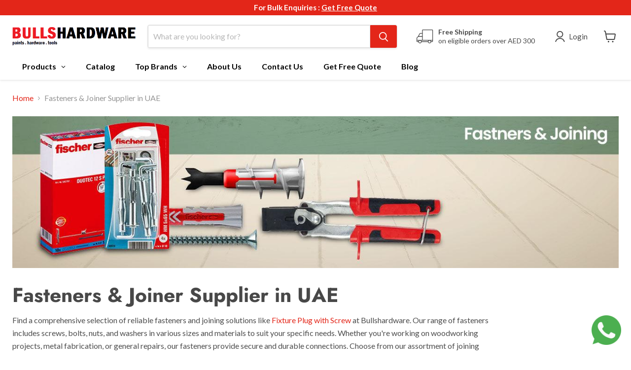

--- FILE ---
content_type: text/html; charset=utf-8
request_url: https://www.bullshardware.com/collections/fastners-joining-new?filter.v.availability=1
body_size: 79457
content:
<!doctype html>
<html class="no-js no-touch" lang="en">
  <head>
    <!-- Google Tag Manager -->
    <script async crossorigin fetchpriority="high" src="/cdn/shopifycloud/importmap-polyfill/es-modules-shim.2.4.0.js"></script>
<script>(function(w,d,s,l,i){w[l]=w[l]||[];w[l].push({'gtm.start':
    new Date().getTime(),event:'gtm.js'});var f=d.getElementsByTagName(s)[0],
    j=d.createElement(s),dl=l!='dataLayer'?'&l='+l:'';j.async=true;j.src=
    'https://www.googletagmanager.com/gtm.js?id='+i+dl;f.parentNode.insertBefore(j,f);
    })(window,document,'script','dataLayer','GTM-MC3FJX2');</script>
    <!-- End Google Tag Manager -->
      <!-- Added by AVADA SEO Suite -->
      


      <!-- /Added by AVADA SEO Suite -->

        <!-- Global site tag (gtag.js) - Google Ads: 10809705012 -->
    <script async src="https://www.googletagmanager.com/gtag/js?id=AW-10809705012"></script>
    <script>
      window.dataLayer = window.dataLayer || [];
      function gtag(){dataLayer.push(arguments);}
      gtag('js', new Date());

      gtag('config', 'AW-10809705012');
    </script>

    <meta charset="utf-8">
    <meta name="yandex-verification" content="cfaef9535f696d34" />
    <meta http-equiv="x-ua-compatible" content="IE=edge">

    <link rel="preconnect" href="https://cdn.shopify.com">
    <link rel="preconnect" href="https://fonts.shopifycdn.com">
    <link rel="preconnect" href="https://v.shopify.com">
    <link rel="preconnect" href="https://cdn.shopifycloud.com">

    <title>Top-Quality Fasteners &amp; Joiner Supplier in Dubai, UAE — Bulls Hardware LLC</title>

    
      <meta name="description" content="Shop fasteners and joiners at Bullshardware. Discover top-quality screws, bolts, and nuts from leading suppliers in Dubai, UAE for your woodworking and metal fabrication projects.">
    

    
      <link rel="shortcut icon" href="//www.bullshardware.com/cdn/shop/files/buls-hardware-favicon-trans_32x32.png?v=1613740502" type="image/png">
    

    
      <link rel="canonical" href="https://www.bullshardware.com/collections/fastners-joining-new" />
    

    <meta name="viewport" content="width=device-width">

    
    





<meta property="og:site_name" content=" Bulls Hardware LLC">
<meta property="og:url" content="https://www.bullshardware.com/collections/fastners-joining-new">
<meta property="og:title" content="Top-Quality Fasteners &amp; Joiner Supplier in Dubai, UAE — Bulls Hardware LLC">
<meta property="og:type" content="website">
<meta property="og:description" content="Shop fasteners and joiners at Bullshardware. Discover top-quality screws, bolts, and nuts from leading suppliers in Dubai, UAE for your woodworking and metal fabrication projects.">




    
    
    

    
    
    <meta
      property="og:image"
      content="https://www.bullshardware.com/cdn/shop/collections/3660f1a7e9113485ee81ae225d7aeeb0_2520x630.jpg?v=1684146593"
    />
    <meta
      property="og:image:secure_url"
      content="https://www.bullshardware.com/cdn/shop/collections/3660f1a7e9113485ee81ae225d7aeeb0_2520x630.jpg?v=1684146593"
    />
    <meta property="og:image:width" content="2520" />
    <meta property="og:image:height" content="630" />
    
    
    <meta property="og:image:alt" content="Fastners & Joining - Bulls Hardware LLC" />
  












<meta name="twitter:title" content="Top-Quality Fasteners &amp; Joiner Supplier in Dubai, UAE — Bulls Hardware LLC">
<meta name="twitter:description" content="Shop fasteners and joiners at Bullshardware. Discover top-quality screws, bolts, and nuts from leading suppliers in Dubai, UAE for your woodworking and metal fabrication projects.">


    
    
    
      
      
      <meta name="twitter:card" content="summary_large_image">
    
    
    <meta
      property="twitter:image"
      content="https://www.bullshardware.com/cdn/shop/collections/3660f1a7e9113485ee81ae225d7aeeb0_1200x600_crop_center.jpg?v=1684146593"
    />
    <meta property="twitter:image:width" content="1200" />
    <meta property="twitter:image:height" content="600" />
    
    
    <meta property="twitter:image:alt" content="Fastners &amp; Joining - Bulls Hardware LLC" />
  



    <link rel="preload" href="//www.bullshardware.com/cdn/fonts/lato/lato_n4.c3b93d431f0091c8be23185e15c9d1fee1e971c5.woff2" as="font" crossorigin="anonymous">
    <link rel="preload" as="style" href="//www.bullshardware.com/cdn/shop/t/28/assets/theme.css?v=146349855768552325041763294024"><script type="importmap">
{
  "imports": {
    "element.base-media": "//www.bullshardware.com/cdn/shop/t/28/assets/element.base-media.js?v=61305152781971747521762551773",
    "element.image.parallax": "//www.bullshardware.com/cdn/shop/t/28/assets/element.image.parallax.js?v=59188309605188605141762551773",
    "element.model": "//www.bullshardware.com/cdn/shop/t/28/assets/element.model.js?v=101001098341450788491762551773",
    "element.quantity-selector": "//www.bullshardware.com/cdn/shop/t/28/assets/element.quantity-selector.js?v=68208048201360514121762551773",
    "element.text.rte": "//www.bullshardware.com/cdn/shop/t/28/assets/element.text.rte.js?v=28194737298593644281762551773",
    "element.video": "//www.bullshardware.com/cdn/shop/t/28/assets/element.video.js?v=47354384994497331701762551773",
    "es-module-shims": "//www.bullshardware.com/cdn/shop/t/28/assets/es-module-shims.min.js?v=3197203922110785981762551773",
    "is-land": "//www.bullshardware.com/cdn/shop/t/28/assets/is-land.min.js?v=92343381495565747271762551774",
    "lightbox": "//www.bullshardware.com/cdn/shop/t/28/assets/lightbox.js?v=116354114233759933611762551774",
    "product.gallery": "//www.bullshardware.com/cdn/shop/t/28/assets/product.gallery.js?v=169430556141423714401762551774",
    "section.slideshow": "//www.bullshardware.com/cdn/shop/t/28/assets/section.slideshow.js?v=176892809315355130961762551774",
    "util.events": "//www.bullshardware.com/cdn/shop/t/28/assets/util.events.js?v=163430142883111782711762551774",
    "util.misc": "//www.bullshardware.com/cdn/shop/t/28/assets/util.misc.js?v=117964846174238173191762551775",
    "util.resource-loader": "//www.bullshardware.com/cdn/shop/t/28/assets/util.resource-loader.js?v=81301169148003274841762551775",
    "utility.stylesheet": "//www.bullshardware.com/cdn/shop/t/28/assets/utility.stylesheet.js?v=115421978848924304161762551775",
    "vendor.drift-zoom": "//www.bullshardware.com/cdn/shop/t/28/assets/vendor.drift-zoom.js?v=58010873367620907491762551775",
    "vendor.in-view": "//www.bullshardware.com/cdn/shop/t/28/assets/vendor.in-view.js?v=126891093837844970591762551775",
    "vendor.photoswipe-ui-default": "//www.bullshardware.com/cdn/shop/t/28/assets/vendor.photoswipe-ui-default.min.js?v=60644649669025199041762551775",
    "vendor.photoswipe": "//www.bullshardware.com/cdn/shop/t/28/assets/vendor.photoswipe.min.js?v=169650331104647059261762551775",
    "vendor.swiper": "//www.bullshardware.com/cdn/shop/t/28/assets/vendor.swiper.js?v=18393553757305362231762551775"
  }
}
</script><script>
  if (!(HTMLScriptElement.supports && HTMLScriptElement.supports('importmap'))) {
    const el = document.createElement('script')
    el.async = true
    el.src = "//www.bullshardware.com/cdn/shop/t/28/assets/es-module-shims.min.js?v=3197203922110785981762551773"
    document.head.appendChild(el)
  }
</script>
<script type="module" src="//www.bullshardware.com/cdn/shop/t/28/assets/is-land.min.js?v=92343381495565747271762551774"></script>
<style data-shopify>:root {
    /* Core Sizes */
    --size-0-25: 0.0625rem; /* 1px */
    --size-0-5: 0.125rem; /* 2px */
    --size-1: 0.25rem; /* 4px */
    --size-1-5: 0.375rem; /* 6px */
    --size-2: 0.5rem; /* 8px */
    --size-2-5: 0.625rem; /* 10px */
    --size-3: 0.75rem; /* 12px */
    --size-3-5: 0.875rem; /* 14px */
    --size-4: 1rem; /* 16px */
    --size-4-5: 1.125rem; /* 18px */
    --size-5: 1.25rem; /* 20px */
    --size-5-5: 1.375rem; /* 22px */
    --size-6: 1.5rem; /* 24px */
    --size-6-5: 1.625rem; /* 26px */
    --size-7: 1.75rem; /* 28px */
    --size-7-5: 1.875rem; /* 30px */
    --size-8: 2rem; /* 32px */
    --size-8-5: 2.125rem; /* 34px */
    --size-9: 2.25rem; /* 36px */
    --size-9-5: 2.375rem; /* 38px */
    --size-10: 2.5rem; /* 40px */
    --size-11: 2.75rem; /* 44px */
    --size-12: 3rem; /* 48px */
    --size-14: 3.5rem; /* 56px */
    --size-16: 4rem; /* 64px */
    --size-18: 4.5rem; /* 72px */
    --size-20: 5rem; /* 80px */
    --size-24: 6rem; /* 96px */
    --size-28: 7rem; /* 112px */
    --size-32: 8rem; /* 128px */

    /* Text Sizes */
    --text-size-2: 0.5rem; /* 8px */
    --text-size-2-5: 0.625rem; /* 10px */
    --text-size-3: 0.75rem; /* 12px */
    --text-size-3-5: 0.875rem; /* 14px */
    --text-size-4: 1rem; /* 16px */
    --text-size-4-5: 1.125rem; /* 18px */
    --text-size-5: 1.25rem; /* 20px */
    --text-size-5-5: 1.375rem; /* 22px */
    --text-size-6: 1.5rem; /* 24px */
    --text-size-6-5: 1.625rem; /* 26px */
    --text-size-7: 1.75rem; /* 28px */
    --text-size-7-5: 1.875rem; /* 30px */
    --text-size-8: 2rem; /* 32px */
    --text-size-8-5: 2.125rem; /* 34px */
    --text-size-9: 2.25rem; /* 36px */
    --text-size-9-5: 2.375rem; /* 38px */
    --text-size-10: 2.5rem; /* 40px */
    --text-size-11: 2.75rem; /* 44px */
    --text-size-12: 3rem; /* 48px */
    --text-size-14: 3.5rem; /* 56px */
    --text-size-16: 4rem; /* 64px */
    --text-size-18: 4.5rem; /* 72px */
    --text-size-20: 5rem; /* 80px */
    --text-size-24: 6rem; /* 96px */
    --text-size-28: 7rem; /* 112px */
    --text-size-32: 8rem; /* 128px */

    /* Line */
    --line-size-none: 0px;
    --line-size-xs: 0.5px;
    --line-size-sm: 1px;
    --line-size-md: 2px;
    --line-size-lg: 4px;
    --line-size-xl: 8px;

    /* Gap */
    --gap-size-none: 0px;
    --gap-size-xs: 8px;
    --gap-size-sm: 16px;
    --gap-size-md: 32px;
    --gap-size-lg: 48px;
    --gap-size-xl: 64px;

    /* Radius */
    --radius-xs: 4px;
    --radius-sm: 8px;
    --radius-md: 12px;
    --radius-lg: 16px;
    --radius-xl: 24px;
    --radius-2xl: 32px;
    --radius-none: 0px;
    --radius-full: 999px;

    /* Dropshadow */
    --shadow-none: 0px 0px 0px 0px rgba(0, 0, 0, 0);
    --shadow-sm: 0px 1px 2px 0px rgba(0, 0, 0, 0.08);
    --shadow-md: 0px 2px 4px -1px rgba(0, 0, 0, 0.08);
    --shadow-lg: 0px 8px 16px -4px rgba(0, 0, 0, 0.08);
    --shadow-xl: 0px 16px 32px -6px rgba(0, 0, 0, 0.12);
    --shadow-2xl: 0px 16px 64px -12px rgba(0, 0, 0, 0.22);

    /* Font Weights */
    --font-weight-100: 100;
    --font-weight-200: 200;
    --font-weight-300: 300;
    --font-weight-400: 400;
    --font-weight-500: 500;
    --font-weight-600: 600;
    --font-weight-700: 700;
    --font-weight-800: 800;
    --font-weight-900: 900;

    /* Letter Spacings */
    --letter-space-2xs: -0.05em;
    --letter-space-xs: -0.03em;
    --letter-space-sm: -0.015em;
    --letter-space-md: 0em;
    --letter-space-lg: 0.015em;
    --letter-space-xl: 0.03em;
    --letter-space-2xl: 0.05em;
    --letter-space-3xl: 0.08em;
    --letter-space-4xl: 0.12em;

    /* Line Heights */
    --line-height-2xs: 0.9;
    --line-height-xs: 1;
    --line-height-sm: 1.1;
    --line-height-md: 1.2;
    --line-height-lg: 1.5;
    --line-height-xl: 1.7;
    --line-height-2xl: 2;

    /* Color Shades */
    --shade-0: 0%;
    --shade-4: 4%;
    --shade-8: 8%;
    --shade-12: 12%;
    --shade-16: 16%;
    --shade-20: 20%;
    --shade-30: 30%;
    --shade-40: 40%;
    --shade-50: 50%;
    --shade-60: 60%;
    --shade-70: 70%;
    --shade-80: 80%;
    --shade-90: 90%;
    --shade-100: 100%;
  }</style><style data-shopify>/* Root Variables */
  :root {
    --root-font-size: 16px;
    --root-color-primary: #000;
    --root-color-secondary: #fff;
  }

  /* Colors */
  :root {
    --color-primary: var(--root-color-primary);
    --color-secondary: var(--root-color-secondary);
    --color-focus: #4a9afc;
    --color-error: #ba4444;
    --color-price: var(--color-primary);
    --color-text-savings: var(--color-primary);
    --disabled-grey: #f6f6f6;
    --disabled-border: #b6b6b6;
    --disabled-grey-text: #b6b6b6;
    --success-green: #56ad6a;
    --success-green-bg: #ecfef0;
    --color-sticky-nav-links: #fff;
  }

  /* Body Font Stack */
  :root {
    --body-font-family: 'Arial';
    --body-font-family-fallback: 'sans-serif';
    --body-font-weight: var(--font-weight-400);
    --body-letter-spacing: var(--letter-space-md);
    --body-line-height: var(--line-height-md);
    --body-text-transform: none;
    --body-lg-font-size: var(--text-size-4);
    --body-md-font-size: var(--text-size-3-5);
    --body-sm-font-size: var(--text-size-3);
    --body-xs-font-size: var(--text-size-2-5);

    @media screen and (min-width: 769px) {
      --body-lg-font-size: var(--text-size-4-5);
      --body-md-font-size: var(--text-size-4);
      --body-sm-font-size: var(--text-size-3-5);
      --body-xs-font-size: var(--text-size-3);
    }
  }

  /* Heading Font Stack */
  :root {
    --heading-font-family: 'Arial';
    --heading-font-family-fallback: 'sans-serif';
    --heading-font-weight: var(--font-weight-700);
    --heading-letter-spacing: var(--letter-space-md);

    --heading-2xl-line-height: var(--line-height-md);
    --heading-xl-line-height: var(--line-height-md);
    --heading-lg-line-height: var(--line-height-md);
    --heading-md-line-height: var(--line-height-md);
    --heading-sm-line-height: var(--line-height-md);
    --heading-xs-line-height: var(--line-height-md);

    --heading-2xl-font-size: var(--text-size-12);
    --heading-xl-font-size: var(--text-size-8);
    --heading-lg-font-size: var(--text-size-6);
    --heading-md-font-size: var(--text-size-5);
    --heading-sm-font-size: var(--text-size-4-5);
    --heading-xs-font-size: var(--text-size-4);

    @media screen and (min-width: 769px) {
      --heading-2xl-font-size: var(--text-size-16);
      --heading-xl-font-size: var(--text-size-12);
      --heading-lg-font-size: var(--text-size-8);
      --heading-md-font-size: var(--text-size-6);
      --heading-sm-font-size: var(--text-size-5);
      --heading-xs-font-size: var(--text-size-4-5);
    }
  }

  /* Accent Font Stack */
  :root {
    --accent-font-family: 'Arial';
    --accent-font-family-fallback: 'sans-serif';
    --accent-font-weight: var(--font-weight-400);
    --accent-letter-spacing: var(--letter-space-4xl);
    --accent-line-height: var(--line-height-md);
    --accent-text-transform: uppercase;
  }

  /* ==================================================================== */
  /* OLD CSS VARIABLES THAT NEEDS TO 🔥 */
  /* ==================================================================== */
  :root {
    --z-index-modal: 30;
    --z-index-toolbar: 7;
    --z-index-header: 6;
    --z-index-header-submenu: 7;
    --z-index-header-bottom-row: 3;
    --z-index-header-drawers: 5;
    --z-index-header-drawers-mobile: 3;
    --z-index-header-search: 7;
    --z-index-loader: 4;
    --z-index-header-search-overlay: 1;
    --url-ico-select: url(//www.bullshardware.com/cdn/shop/t/28/assets/ico-select.svg);
    --url-swirl-svg: url(//www.bullshardware.com/cdn/shop/t/28/assets/swirl.svg);
    --header-padding-bottom: 0;
    --gutter: 30px;
    --page-width: 1500px;
    --page-width-narrow: 1000px;
    --page-width-gutter-small: 17px;
    --grid-gutter: 22px;
    --grid-gutter-small: 16px;
    --slide-curve: 0.25s cubic-bezier(0.165, 0.84, 0.44, 1);
    --drawer-box-shadow: 0 10px 25px rgba(0, 0, 0, 0.15);
    --product-grid-margin: 10px;
    --product-grid-padding: 12px;
    --product-radius: 10px;
    --page-top-padding: 35px;
    --page-narrow: 780px;
    --page-width-padding: 40px;
    --grid-gutter: 22px;
    --index-section-padding: 60px;
    --section-header-bottom: 40px;
    --size-chart-margin: 30px 0;
    --size-chart-icon-margin: 5px;
    --newsletter-reminder-padding: 20px 30px 20px 25px;
    --text-frame-margin: 10px;
    --desktop-menu-chevron-size: 10px;
    --site-nav-item-padding: 20px;
    --site-nav-item-padding-top-bottom: 16px;
    --site-nav-icon-padding: 12px;
  }

  @media screen and (max-width: 768px) {
    :root {
      --page-top-padding: 15px;
      --page-narrow: 330px;
      --page-width-padding: 17px;
      --grid-gutter: 16px;
      --index-section-padding: 40px;
      --section-header-bottom: 25px;
      --text-frame-margin: 7px;
    }
  }</style>
<style data-shopify>:root {
    --text-size-scale-n-4: var(--text-size-2); /* 8px */
    --text-size-scale-n-3: var(--text-size-2-5); /* 10px */
    --text-size-scale-n-2: var(--text-size-3); /* 12px */
    --text-size-scale-n-1: var(--text-size-3-5); /* 14px */
    --text-size-scale-n0: var(--text-size-4); /* 16px */
    --text-size-scale-n1: var(--text-size-4-5); /* 18px */
    --text-size-scale-n2: var(--text-size-5); /* 20px */
    --text-size-scale-n3: var(--text-size-6); /* 24px */
    --text-size-scale-n4: var(--text-size-6-5); /* 26px */
    --text-size-scale-n5: var(--text-size-7); /* 28px */
    --text-size-scale-n6: var(--text-size-8); /* 32px */
    --text-size-scale-n7: var(--text-size-9); /* 36px */
    --text-size-scale-n8: var(--text-size-10); /* 40px */
    --text-size-scale-n9: var(--text-size-12); /* 48px */
    --text-size-scale-n10: var(--text-size-14); /* 56px */
    --text-size-scale-n11: var(--text-size-16); /* 64px */
    --text-size-scale-n12: var(--text-size-18); /* 72px */
    --text-size-scale-n13: var(--text-size-20); /* 80px */
    --text-size-scale-n14: var(--text-size-24); /* 96px */

    --font-weight-scale-n-3: var(--font-weight-100);
    --font-weight-scale-n-2: var(--font-weight-200);
    --font-weight-scale-n-1: var(--font-weight-300);
    --font-weight-scale-n0: var(--font-weight-400);
    --font-weight-scale-n1: var(--font-weight-500);
    --font-weight-scale-n2: var(--font-weight-600);
    --font-weight-scale-n3: var(--font-weight-700);
    --font-weight-scale-n4: var(--font-weight-800);
    --font-weight-scale-n5: var(--font-weight-900);

    --letter-spacing-scale-n-3: var(--letter-space-2xs);
    --letter-spacing-scale-n-2: var(--letter-space-xs);
    --letter-spacing-scale-n-1: var(--letter-space-sm);
    --letter-spacing-scale-n0: var(--letter-space-md);
    --letter-spacing-scale-n1: var(--letter-space-lg);
    --letter-spacing-scale-n2: var(--letter-space-xl);
    --letter-spacing-scale-n3: var(--letter-space-2xl);
    --letter-spacing-scale-n4: var(--letter-space-3xl);
    --letter-spacing-scale-n5: var(--letter-space-4xl);

    --line-height-scale-n-3: var(--line-height-2xs);
    --line-height-scale-n-2: var(--line-height-xs);
    --line-height-scale-n-1: var(--line-height-sm);
    --line-height-scale-n0: var(--line-height-md);
    --line-height-scale-n1: var(--line-height-lg);
    --line-height-scale-n2: var(--line-height-xl);
    --line-height-scale-n3: var(--line-height-2xl);

    /* Body Font Scales *//* Heading Font Scales *//* Accent Font Scales */@media screen and (min-width: 769px) {
      /* Body Font Desktop Sizes *//* Heading Desktop Font Sizes */}
  }</style>
<style data-shopify>:root {
    

    
  }

  

  

  /* LEGACY TOKENS THAT WE NEED TO KILLLLLLLLLLLLL */
  /* --------------------------------------------- */

  :root {
    /* Fixed colors */
    --color-price: ;
    --color-text-savings: ;

    /* TODO: Move to component that uses this */
    --color-button-primary: #000; /* TODO: Remove this */
    --color-button-primary-light: #1a1a1a; /* TODO: Remove this */
    --color-button-primary-dim: #000000; /* TODO: Remove this */
    --color-button-primary-text: #ffffff; /* TODO: Remove this */

    --color-sale-tag: ;
    --color-sale-tag-text: ;
  }</style><style data-shopify>
  :root {
    

    --color-background: #fff;
    --color-background-alpha-0: rgba(255, 255, 255, 0);
    --color-background-alpha-90: rgba(255, 255, 255, 0.9);

    /* Typography */
    
    
    --color-headings: #1d1d1d;
    --color-text: #1d1d1d;

    --color-text-05: #f4f4f4;
    --color-text-05-alpha-0: rgba(244, 244, 244, 0);

    --color-text-hover: #1d1d1d;
    --color-text-light: #1d1d1d;
    --color-links: #046e82;
    --color-link-hover: #1d1d1d;

    /* Products */
    --color-products-in-stock: #268c0b;
    --color-products-low-stock: #cc1313;
    --color-products-no-stock: #121212;

    /* Buttons */
    
    

    --color-button-text: #ffffff;
    --color-button-background: #f04f36;
    --color-button-background-hover: #f2614a;

    --color-button-background-focus: #dddddd;
    --color-button-disable: #939393;

    --color-button-secondary-text: #f04f36;
    --color-button-secondary-background: #ffffff;
    --color-button-secondary-background-hover: #ffffff;
    --color-button-secondary-background-focus: #e6e6e6;
    --color-button-secondary-border: #dddddd;
    --color-button-secondary-border-hover: #c7c7c7;

    --button-primary-text-color: #ffffff;
    --button-primary-text-color-highlight: #ffffff;
    --button-primary-bg-color: #000000;
    --button-primary-bg-color-highlight: #606060;
    --button-primary-border-color: rgba(0,0,0,0);
    --button-primary-border-color-highlight: rgba(0,0,0,0);

    --button-secondary-text-color: #000000;
    --button-secondary-text-color-highlight: #ffffff;
    --button-secondary-bg-color: rgba(0,0,0,0);
    --button-secondary-bg-color-highlight: #000000;
    --button-secondary-border-color: #000000;
    --button-secondary-border-color-highlight: #000000;

    --button-link-text-color: #000000;
    --button-link-text-color-highlight: #ccc;

    /* Header */
    --color-header-text: #1d1d1d;
    --color-header-background: #fff;

    /* Forms */
    
    --color-input-text: #4d4d4d;

    --color-input-text-hover: #dddddd;

    --color-input-background: #fff;
    --color-input-background-hover: #f4f4f4;

    --color-input-border: #dddddd;
    --color-input-border-alpha-25: rgba(221, 221, 221, 0.25);


    --color-input-border-morph-2: #c7c7c7;
    --color-input-border-morph-4: #b1b1b1;
    --color-input-border-morph-10: #858585;
    --color-input-border-morph-12: #767676;

    --color-input-border-hover: #c7c7c7;

    --color-product-sale-accent: #f04f36;
    --color-product-review-star: #ffab41;

    /* Footer */
    --color-footer-text: #1d1d1d;

    --color-footer-background: #f5f3ed;


    --color-footer-link: #3c3c3c;
    --color-footer-color-alt: rgba(29, 29, 29, 0.8);
    --color-additional-accent: rgba(29, 29, 29, 0.5);

    /* Placeholders */
    --color-placeholder-background: #ededed;
    --color-placeholder-fill: #b0b0b0;

    /* General */
    
    
    
    --color-black: #000;
    --color-white: #fff;

    --color-border: #808080;
    --color-border-modify: rgba(128, 128, 128, 0.3);
    --color-border-less-soft: rgba(0, 0, 0, 0.25);
    --color-border-soft: rgba(0, 0, 0, 0.15);
    --color-border-softer: rgba(0, 0, 0, 0.1);


    --color-overlay-background: Liquid error (snippets/head.styles.legacy-settings-color line 118): Alpha must be a float between 0 and 1;


    --color-background-8: #ededed;
    --color-background-4: #f6f6f6;

    --color-background-light: #f2f2f2;
    --color-search-category-background: #e8e8e8;

    --color-box-shadow-border: rgba(128, 128, 128, 0.16);
    --color-box-shadow-shadow: rgba(128, 128, 128, 0.11);
    --color-box-shadow-border-focused: rgba(128, 128, 128, 0.5);
    --color-box-shadow-shadow-focused: rgba(128, 128, 128, 0.5);

    --color-box-shadow-shadow-headings: rgba(128, 128, 128, 0.05);

    --color-error: #f05d5d;
    --color-success: #51a551;
    --color-warning: #dfa354;
    --color-highlight: #fffbd9;
    --color-notice: --color-text;
    --color-sale: --color-product-sale-accent;
    --color-star: --color-product-review-star;
    --color-star-empty: #8e8e8e;

    --color-facebook: #425dab;
    --color-x: #000;
    --color-pinterest: #bd1c1c;
    --color-linkedin: #0077B5;
  }
</style>
<style data-shopify>:root {
    --heading-font-family: 'Open Sans', sans-serif;
    --heading-font-weight: 400;
    --heading-letter-spacing: 0px;
    --body-font-family: 'Open Sans', sans-serif;

    --heading-font-style: normal;
    --subheading-font-family: 'Open Sans', sans-serif;
    --button-font-family: 'Open Sans', sans-serif;

    /* Font sizes */
    --heading-xl-font-size: 40px;
    --heading-lg-font-size: 20px;
    --body-md-font-size: 15px;

    --button-primary-font-size: 1rem;
    --button-primary-line-height: inherit;

    --button-secondary-font-size: 1rem;
    --button-secondary-line-height: inherit;

    --button-link-style-font-size: 1rem;
    --button-link-style-line-height: inherit;

    --heading-responsive: 1;
    --subheading-responsive: 1;

    /* Button styles */
    --button-font-weight: 700;
    --button-font-style: normal;
    --button-letter-spacing: 0px;
    --button-transition-speed: 0.3s;
    --button-font-capitalization: none;

    --button-primary-border-radius: 0px;
    --button-secondary-border-radius: 0px;
    --button-link-underline-thickness: 1px;
    --button-link-underline-style: solid;
  }</style>



<style data-shopify>
  :root {
    /* Backgrounds */
    
    

    --color-background: 
      
rgb(255, 255, 255)
    ;
    --color-background-alpha-0: rgba(255, 255, 255, 0);
    --color-background-alpha-90: rgba(255, 255, 255, 0.9);

    /* Typography */
    --color-headings: #484848;
    --color-text: #4d4d4d;

    --color-text-05: #f6f6f6;
    --color-text-05-alpha-0: rgba(246, 246, 246, 0);

    
    

    
    
    
    

    --color-text-hover: 
      
#343434
    ;
    --color-text-light: #949494;
    --color-links: #e32619;

    
    
    

    --color-link-hover: 
      
#ba1f14
    ;

    /* Products */
    --color-products-in-stock: #3C9342;
    --color-products-low-stock: #E99114;
    --color-products-no-stock: #BF262F;

    /* Buttons */
    --color-button-text: #ffffff;
    --color-button-background: #e32619;
    --color-button-background-hover: rgb(230, 60, 48);

    
    

    --color-button-background-focus: 
      
#c72116
    ;
    --color-button-disable: #7e7e7e;

    --color-button-secondary-text: #ffffff;
    --color-button-secondary-background: #e32619;
    --color-button-secondary-background-hover: rgb(233, 81, 71);

    
    

    --color-button-secondary-background-focus: 
      
#c72116
    ;
    --color-button-secondary-border: #dddddd;

    
    

    --color-button-secondary-border-hover: 
      
#cecece
    ;

    /* Header */
    --color-header-text: #484848;

    
    

    --color-header-background: 
      
rgb(255, 255, 255)
    ;

    /* Forms */
    --color-input-text: #4d4d4d;

    
    

    --color-input-text-hover: 
      
#434343
    ;

    --color-input-background: #ffffff;
    --color-input-background-hover: #f6f6f6;

    --color-input-border: #dddddd;
    --color-input-border-alpha-25: rgba(221, 221, 221, 0.25);

    

    
    

    
    

    
    

    
    

    --color-input-border-morph-2: 
      
#cecece
    ;
    --color-input-border-morph-4: 
      
#bebebe
    ;
    --color-input-border-morph-10: 
      
#919191
    ;
    --color-input-border-morph-12: 
      
#818181
    ;

    --color-input-border-hover: 
      
#cecece
    ;

    --color-product-sale-accent: #e32619;
    --color-product-review-star: #f6c347;

    /* Footer */
    --color-footer-text: #acacac;

    
    

    --color-footer-background: 
      
rgb(1, 19, 30)
    ;

    
    

    --color-footer-link: 
      
#a2a2a2
    ;
    --color-footer-color-alt: rgba(172, 172, 172, 0.8);
    --color-additional-accent: rgba(172, 172, 172, 0.5);

    /* Placeholders */
    --color-placeholder-background: #f1f1f1;
    --color-placeholder-fill: #c1c1c1;

    /* General */
    
    

    --color-black: #000;
    --color-white: #fff;

    
    
    
    

    
    

    --color-border: rgb(128, 128, 128);
    --color-border-modify: rgba(128, 128, 128, 0.3);
    --color-border-less-soft: rgba(0, 0, 0, 0.25);
    --color-border-soft: rgba(0, 0, 0, 0.15);
    --color-border-softer: rgba(0, 0, 0, 0.1);

    

    --color-overlay-background: rgba(0, 0, 0, 0.5);

    

    --color-background-8: #f1f1f1;
    --color-background-4: #f8f8f8;

    --color-background-light: #f6f6f6;
    --color-search-category-background: #ededed;

    --color-box-shadow-border: rgba(128, 128, 128, 0.16);
    --color-box-shadow-shadow: rgba(128, 128, 128, 0.11);
    --color-box-shadow-border-focused: rgba(128, 128, 128, 0.5);
    --color-box-shadow-shadow-focused: rgba(128, 128, 128, 0.5);

    --color-box-shadow-shadow-headings: rgba(128, 128, 128, 0.05);

    --color-error: #f05d5d;
    --color-success: #51a551;
    --color-warning: #dfa354;
    --color-highlight: #fffbd9;
    --color-notice: --color-text;
    --color-sale: --color-product-sale-accent;
    --color-star: --color-product-review-star;
    --color-star-empty: #a6a6a6;

    --color-facebook: #425dab;
    --color-x: #000;
    --color-pinterest: #bd1c1c;
    --color-linkedin: #0077B5;
  }
</style>

<style data-shopify>:root {
    /* Override heading font stack with empire legacy settings */
    --heading-font-family: Jost,sans-serif;
    --heading-font-scale: 1.2;
    --heading-font-weight: 700;
    --heading-font-style: normal;
    --heading-font-capitalization: initial;
    --heading-letter-spacing: 0.0em;
    --subheading-font-family: 'Nunito Sans', sans-serif;
    --button-font-family: Lato,sans-serif;
    --button-font-capitalization: uppercase;
    --button-letter-spacing: 0.0em;

    --heading-responsive: 1;
    --subheading-responsive: 1;
    --body-font-family: Lato;
  }</style><script>window.performance && window.performance.mark && window.performance.mark('shopify.content_for_header.start');</script><meta name="facebook-domain-verification" content="6c47nd262wluxn0wu622xjyppv23cn">
<meta name="facebook-domain-verification" content="fewwhd7dzecoj8gqz8g763b2pn41da">
<meta name="google-site-verification" content="A8JP8jXcypwUfd0lhYp8rjf3v3sD3I8ImNPe4WhR39s">
<meta id="shopify-digital-wallet" name="shopify-digital-wallet" content="/37813846151/digital_wallets/dialog">
<link rel="alternate" type="application/atom+xml" title="Feed" href="/collections/fastners-joining-new.atom" />
<link rel="next" href="/collections/fastners-joining-new?filter.v.availability=1&amp;page=2">
<link rel="alternate" type="application/json+oembed" href="https://www.bullshardware.com/collections/fastners-joining-new.oembed">
<script async="async" src="/checkouts/internal/preloads.js?locale=en-AE"></script>
<script id="shopify-features" type="application/json">{"accessToken":"f5179a33fecf962f1ace7db48189137f","betas":["rich-media-storefront-analytics"],"domain":"www.bullshardware.com","predictiveSearch":true,"shopId":37813846151,"locale":"en"}</script>
<script>var Shopify = Shopify || {};
Shopify.shop = "danihardwares.myshopify.com";
Shopify.locale = "en";
Shopify.currency = {"active":"AED","rate":"1.0"};
Shopify.country = "AE";
Shopify.theme = {"name":"[StoreTasker Edit] Empire","id":143892545671,"schema_name":"Empire","schema_version":"12.2.0","theme_store_id":838,"role":"main"};
Shopify.theme.handle = "null";
Shopify.theme.style = {"id":null,"handle":null};
Shopify.cdnHost = "www.bullshardware.com/cdn";
Shopify.routes = Shopify.routes || {};
Shopify.routes.root = "/";</script>
<script type="module">!function(o){(o.Shopify=o.Shopify||{}).modules=!0}(window);</script>
<script>!function(o){function n(){var o=[];function n(){o.push(Array.prototype.slice.apply(arguments))}return n.q=o,n}var t=o.Shopify=o.Shopify||{};t.loadFeatures=n(),t.autoloadFeatures=n()}(window);</script>
<script id="shop-js-analytics" type="application/json">{"pageType":"collection"}</script>
<script defer="defer" async type="module" src="//www.bullshardware.com/cdn/shopifycloud/shop-js/modules/v2/client.init-shop-cart-sync_BT-GjEfc.en.esm.js"></script>
<script defer="defer" async type="module" src="//www.bullshardware.com/cdn/shopifycloud/shop-js/modules/v2/chunk.common_D58fp_Oc.esm.js"></script>
<script defer="defer" async type="module" src="//www.bullshardware.com/cdn/shopifycloud/shop-js/modules/v2/chunk.modal_xMitdFEc.esm.js"></script>
<script type="module">
  await import("//www.bullshardware.com/cdn/shopifycloud/shop-js/modules/v2/client.init-shop-cart-sync_BT-GjEfc.en.esm.js");
await import("//www.bullshardware.com/cdn/shopifycloud/shop-js/modules/v2/chunk.common_D58fp_Oc.esm.js");
await import("//www.bullshardware.com/cdn/shopifycloud/shop-js/modules/v2/chunk.modal_xMitdFEc.esm.js");

  window.Shopify.SignInWithShop?.initShopCartSync?.({"fedCMEnabled":true,"windoidEnabled":true});

</script>
<script>(function() {
  var isLoaded = false;
  function asyncLoad() {
    if (isLoaded) return;
    isLoaded = true;
    var urls = ["https:\/\/cdn.shopify.com\/s\/files\/1\/0378\/1384\/6151\/t\/12\/assets\/globo.formbuilder.init.js?v=1651498276\u0026shop=danihardwares.myshopify.com","https:\/\/cdn.jsdelivr.net\/gh\/apphq\/slidecart-dist@master\/slidecarthq-forward.js?4\u0026shop=danihardwares.myshopify.com","https:\/\/seo.apps.avada.io\/scripttag\/avada-seo-installed.js?shop=danihardwares.myshopify.com","https:\/\/webhooks.sonshaw.com\/js\/disable-click-image.js?shop=danihardwares.myshopify.com"];
    for (var i = 0; i < urls.length; i++) {
      var s = document.createElement('script');
      s.type = 'text/javascript';
      s.async = true;
      s.src = urls[i];
      var x = document.getElementsByTagName('script')[0];
      x.parentNode.insertBefore(s, x);
    }
  };
  if(window.attachEvent) {
    window.attachEvent('onload', asyncLoad);
  } else {
    window.addEventListener('load', asyncLoad, false);
  }
})();</script>
<script id="__st">var __st={"a":37813846151,"offset":14400,"reqid":"1d11a53c-4d4b-486a-81d7-30de96825b16-1769074763","pageurl":"www.bullshardware.com\/collections\/fastners-joining-new?filter.v.availability=1","u":"b91337910174","p":"collection","rtyp":"collection","rid":270486929543};</script>
<script>window.ShopifyPaypalV4VisibilityTracking = true;</script>
<script id="captcha-bootstrap">!function(){'use strict';const t='contact',e='account',n='new_comment',o=[[t,t],['blogs',n],['comments',n],[t,'customer']],c=[[e,'customer_login'],[e,'guest_login'],[e,'recover_customer_password'],[e,'create_customer']],r=t=>t.map((([t,e])=>`form[action*='/${t}']:not([data-nocaptcha='true']) input[name='form_type'][value='${e}']`)).join(','),a=t=>()=>t?[...document.querySelectorAll(t)].map((t=>t.form)):[];function s(){const t=[...o],e=r(t);return a(e)}const i='password',u='form_key',d=['recaptcha-v3-token','g-recaptcha-response','h-captcha-response',i],f=()=>{try{return window.sessionStorage}catch{return}},m='__shopify_v',_=t=>t.elements[u];function p(t,e,n=!1){try{const o=window.sessionStorage,c=JSON.parse(o.getItem(e)),{data:r}=function(t){const{data:e,action:n}=t;return t[m]||n?{data:e,action:n}:{data:t,action:n}}(c);for(const[e,n]of Object.entries(r))t.elements[e]&&(t.elements[e].value=n);n&&o.removeItem(e)}catch(o){console.error('form repopulation failed',{error:o})}}const l='form_type',E='cptcha';function T(t){t.dataset[E]=!0}const w=window,h=w.document,L='Shopify',v='ce_forms',y='captcha';let A=!1;((t,e)=>{const n=(g='f06e6c50-85a8-45c8-87d0-21a2b65856fe',I='https://cdn.shopify.com/shopifycloud/storefront-forms-hcaptcha/ce_storefront_forms_captcha_hcaptcha.v1.5.2.iife.js',D={infoText:'Protected by hCaptcha',privacyText:'Privacy',termsText:'Terms'},(t,e,n)=>{const o=w[L][v],c=o.bindForm;if(c)return c(t,g,e,D).then(n);var r;o.q.push([[t,g,e,D],n]),r=I,A||(h.body.append(Object.assign(h.createElement('script'),{id:'captcha-provider',async:!0,src:r})),A=!0)});var g,I,D;w[L]=w[L]||{},w[L][v]=w[L][v]||{},w[L][v].q=[],w[L][y]=w[L][y]||{},w[L][y].protect=function(t,e){n(t,void 0,e),T(t)},Object.freeze(w[L][y]),function(t,e,n,w,h,L){const[v,y,A,g]=function(t,e,n){const i=e?o:[],u=t?c:[],d=[...i,...u],f=r(d),m=r(i),_=r(d.filter((([t,e])=>n.includes(e))));return[a(f),a(m),a(_),s()]}(w,h,L),I=t=>{const e=t.target;return e instanceof HTMLFormElement?e:e&&e.form},D=t=>v().includes(t);t.addEventListener('submit',(t=>{const e=I(t);if(!e)return;const n=D(e)&&!e.dataset.hcaptchaBound&&!e.dataset.recaptchaBound,o=_(e),c=g().includes(e)&&(!o||!o.value);(n||c)&&t.preventDefault(),c&&!n&&(function(t){try{if(!f())return;!function(t){const e=f();if(!e)return;const n=_(t);if(!n)return;const o=n.value;o&&e.removeItem(o)}(t);const e=Array.from(Array(32),(()=>Math.random().toString(36)[2])).join('');!function(t,e){_(t)||t.append(Object.assign(document.createElement('input'),{type:'hidden',name:u})),t.elements[u].value=e}(t,e),function(t,e){const n=f();if(!n)return;const o=[...t.querySelectorAll(`input[type='${i}']`)].map((({name:t})=>t)),c=[...d,...o],r={};for(const[a,s]of new FormData(t).entries())c.includes(a)||(r[a]=s);n.setItem(e,JSON.stringify({[m]:1,action:t.action,data:r}))}(t,e)}catch(e){console.error('failed to persist form',e)}}(e),e.submit())}));const S=(t,e)=>{t&&!t.dataset[E]&&(n(t,e.some((e=>e===t))),T(t))};for(const o of['focusin','change'])t.addEventListener(o,(t=>{const e=I(t);D(e)&&S(e,y())}));const B=e.get('form_key'),M=e.get(l),P=B&&M;t.addEventListener('DOMContentLoaded',(()=>{const t=y();if(P)for(const e of t)e.elements[l].value===M&&p(e,B);[...new Set([...A(),...v().filter((t=>'true'===t.dataset.shopifyCaptcha))])].forEach((e=>S(e,t)))}))}(h,new URLSearchParams(w.location.search),n,t,e,['guest_login'])})(!0,!0)}();</script>
<script integrity="sha256-4kQ18oKyAcykRKYeNunJcIwy7WH5gtpwJnB7kiuLZ1E=" data-source-attribution="shopify.loadfeatures" defer="defer" src="//www.bullshardware.com/cdn/shopifycloud/storefront/assets/storefront/load_feature-a0a9edcb.js" crossorigin="anonymous"></script>
<script data-source-attribution="shopify.dynamic_checkout.dynamic.init">var Shopify=Shopify||{};Shopify.PaymentButton=Shopify.PaymentButton||{isStorefrontPortableWallets:!0,init:function(){window.Shopify.PaymentButton.init=function(){};var t=document.createElement("script");t.src="https://www.bullshardware.com/cdn/shopifycloud/portable-wallets/latest/portable-wallets.en.js",t.type="module",document.head.appendChild(t)}};
</script>
<script data-source-attribution="shopify.dynamic_checkout.buyer_consent">
  function portableWalletsHideBuyerConsent(e){var t=document.getElementById("shopify-buyer-consent"),n=document.getElementById("shopify-subscription-policy-button");t&&n&&(t.classList.add("hidden"),t.setAttribute("aria-hidden","true"),n.removeEventListener("click",e))}function portableWalletsShowBuyerConsent(e){var t=document.getElementById("shopify-buyer-consent"),n=document.getElementById("shopify-subscription-policy-button");t&&n&&(t.classList.remove("hidden"),t.removeAttribute("aria-hidden"),n.addEventListener("click",e))}window.Shopify?.PaymentButton&&(window.Shopify.PaymentButton.hideBuyerConsent=portableWalletsHideBuyerConsent,window.Shopify.PaymentButton.showBuyerConsent=portableWalletsShowBuyerConsent);
</script>
<script data-source-attribution="shopify.dynamic_checkout.cart.bootstrap">document.addEventListener("DOMContentLoaded",(function(){function t(){return document.querySelector("shopify-accelerated-checkout-cart, shopify-accelerated-checkout")}if(t())Shopify.PaymentButton.init();else{new MutationObserver((function(e,n){t()&&(Shopify.PaymentButton.init(),n.disconnect())})).observe(document.body,{childList:!0,subtree:!0})}}));
</script>
<link rel="stylesheet" media="screen" href="//www.bullshardware.com/cdn/shop/t/28/compiled_assets/styles.css?v=8447">
<script>window.performance && window.performance.mark && window.performance.mark('shopify.content_for_header.end');</script>

    <style>
      :root {
        /* ------------------------------------------------------------
          Typography
        ------------------------------------------------------------ */
        /* Body */
        --element-text-font-family--body: Lato, sans-serif;
        --element-text-font-weight--body: 400;
        --element-text-font-size--rte-body: 16px;
        --element-text-line-height--body: var(--line-height-lg);
        /* Headings */
        --element-text-font-family--heading: Jost, sans-serif;
        --element-text-font-weight--heading: 700;
        --element-text-letter-spacing--heading: 0.0em;
        --element-text-text-transform--heading: none;--element-text-font-size--heading-xl: 31.5px;
            @media screen and (max-width: 719px) {
              --element-text-font-size--heading-xl: 27px;
            }/* Buttons */
        --element-button-font-size: 13px;
        --element-button-radius: 3px;
        --element-badge-radius: 0px;
        --element-badge-px: var(--size-2);
        --element-badge-py: var(--size-0-5);
        
        /* ------------------------------------------------------------
          Colors
        ------------------------------------------------------------ */
        --color-primary: #4d4d4d; 
        --color-secondary: #ffffff;
        --root-color-primary: #4d4d4d; 
        --root-color-secondary: #ffffff;
        --element-text-color: #4d4d4d;
        --color-sale-tag-text: #fff ;
        --color-sale-tag: #e32619;
      }

      /* Override Shopify Payment Button styles */
      .shopify-payment-button .shopify-payment-button__button--unbranded,
      .shopify-payment-button .shopify-payment-button__button {
        --element-text-line-height--body-md: 1;
        --element-button-text-transform: uppercase;
        --element-button-letter-spacing: 0.0em;
        --element-button-font-family: Lato, sans-serif;
        --color-primary: #e32619;
        border: none!important;
      }

      .add-to-cart-button{
        --element-text-line-height--body-md: 1;
        --element-button-font-size: var(--font-size-button-large);
        --element-button-text-transform: uppercase;
        --element-button-letter-spacing: 0.0em;
        --element-button-font-family: Lato, sans-serif;
        --element-text-font-weight: 700;
        --element-text-color: #ffffff;
        --element-button-color-secondary: #e32619;
        box-shadow: inset 0 0 0 1px #dddddd;
      }

      .add-to-cart-button:focus-visible{
        box-shadow: 0 0 0 2px #fff, 0 0 0 5px #19f6, 0 3px 8px #0000001a;
      }

      .add-to-cart-button:not(.element-button--inverted) {
        --element-button-color-primary: #e32619;
        --element-button-color-secondary: #4d4d4d;
      }

      .element-button{
        box-sizing: border-box;
      }

      .product-title{
        --element-text-color: #484848;
      }
        
      .vendor{
        --element-text-color: #e32619;
        text-decoration: none;
      }

      .sale-price{
        --element-text-color: #e32619;
      }

      .compare-at-price{
        --element-text-color: #949494;
      }

      .variant-option-value-name-selected{
        --element-button-color-primary: white!important;
        --element-button-color-secondary: #e32619!important;
      }

      .sku{
        --element-text-color: #949494;
      }

      .inventory-status--low-stock {
        --element-text-color: #E99114;
      }

      .inventory-status--in-stock {
        --element-text-color: #3C9342;
      }

      .inventory-status--sold-out {
        --element-text-color: #BF262F;
      }

      .overlay-lightbox__overlay {
        z-index: 10000;
      }

      .element-text--rte ul {
        padding-left: 20px;
        margin: 1rem 0;
      }

      .element-text--rte table {
        display: block;
        border-collapse: collapse;
        width: fit-content;
        max-width: 100%;
        height: auto;
        overflow: auto;
        white-space: nowrap;
        box-shadow: 0 1px 4px rgba(0, 0, 0, 0.1);
      }

      .element-text--rte table th,
      .element-text--rte table td {
        border: 1px solid rgba(0, 0, 0, 0.1);
      }

      .element-text--rte table th {
        font-family: var(--element-text-font-family--heading);
        font-weight: var(--element-text-font-weight--heading);
        font-size: var(--element-text-font-size--rte-body);
        padding: 8px;
        text-align: left;
        color: var(--color-primary);
      }

      .element-text--rte table td {
        font-size: var(--element-text-font-size--rte-body);
        padding: 0.75rem 1rem;
      }
    </style>

    <link href="//www.bullshardware.com/cdn/shop/t/28/assets/theme.css?v=146349855768552325041763294024" rel="stylesheet" type="text/css" media="all" />

    
      <link href="//www.bullshardware.com/cdn/shop/t/28/assets/ripple.css?v=100240391239311985871762551790" rel="stylesheet" type="text/css" media="all" />
    

    
    <script>
      window.Theme = window.Theme || {};
      window.Theme.version = '12.2.0';
      window.Theme.name = 'Empire';
      window.Theme.routes = {
        "root_url": "/",
        "account_url": "/account",
        "account_login_url": "/account/login",
        "account_logout_url": "/account/logout",
        "account_register_url": "/account/register",
        "account_addresses_url": "/account/addresses",
        "collections_url": "/collections",
        "all_products_collection_url": "/collections/all",
        "search_url": "/search",
        "predictive_search_url": "/search/suggest",
        "cart_url": "/cart",
        "cart_add_url": "/cart/add",
        "cart_change_url": "/cart/change",
        "cart_clear_url": "/cart/clear",
        "product_recommendations_url": "/recommendations/products",
      };
    </script>
    
    <script>
    
    
    
    
    
    var gsf_conversion_data = {page_type : 'category', event : 'view_item_list', data : {product_data : [{variant_id : 39759837921415, product_id : 6672881811591, name : "Fischer DUOPOWER S Fixture Plug with Screw", price : "22.00", currency : "AED", sku : "FF-FIS-555105", brand : "Fischer", variant : "5X25 S - 50pc/pkt", category : "General Fixing"}, {variant_id : 39759835693191, product_id : 6672880992391, name : "Fischer DUOPOWER Fixture Plug", price : "16.00", currency : "AED", sku : "FF-FIS-555005", brand : "Fischer", variant : "5X25 - 100pc/pkt", category : "General Fixing"}, {variant_id : 39754067148935, product_id : 6671910305927, name : "Fischer Wedge Anchor FWA Zinc Plated", price : "52.00", currency : "AED", sku : "FF-FIS-45536", brand : "Fischer", variant : "FWA 6x40-100pc/box", category : "Mechanical Anchors"}, {variant_id : 39755596169351, product_id : 6672087482503, name : "Fischer Universal Injection Mortar  Chemical Anchor FIS VS Plus 300T", price : "50.00", currency : "AED", sku : "FF-FIS-93180", brand : "Fischer", variant : "300ml", category : "Chemical Anchors"}], total_price :"140.00", shop_currency : "AED"}};
    
</script>
    <script type="text/javascript" src="//www.bullshardware.com/cdn/shop/t/28/assets/globorequestforquote_params.min.js?v=34807000748511440881762607457" ></script>
<script type="text/javascript">
    var GRFQConfigs = GRFQConfigs || {};
    GRFQConfigs.customer = {
        'id': '',
        'email': '',
        'name': ''
    };
    GRFQConfigs.pageempty = "Your quote is currently empty."
    GRFQConfigs.product = null;
        GRFQConfigs.cartItems = [];
        if(typeof GRFQConfigs.lang_translations.find(x => x.code == Shopify.locale) != "undefined"){
        GRFQConfigs.translations = GRFQConfigs.lang_translations.find(x => x.code == Shopify.locale);
    }else{
        GRFQConfigs.translations = GRFQConfigs.translation_default;
    }
</script>
<script type="text/javascript" src="//www.bullshardware.com/cdn/shop/t/28/assets/globorequestforquote.min.js?v=6522257995224210151762607457" defer="defer"></script>

<link href="//www.bullshardware.com/cdn/shop/t/28/assets/globorequestforquote.css?v=32140890613961706081762607457" rel="stylesheet" type="text/css" media="all" /><style>
    .rfq-btn{
        background: ;
        color: ;
        font-size: px;
    }
</style>

    <script type="text/javascript">
    (function(c,l,a,r,i,t,y){
        c[a]=c[a]||function(){(c[a].q=c[a].q||[]).push(arguments)};
        t=l.createElement(r);t.async=1;t.src="https://www.clarity.ms/tag/"+i;
        y=l.getElementsByTagName(r)[0];y.parentNode.insertBefore(t,y);
    })(window, document, "clarity", "script", "nqol4fyv8f");
    </script>

    <script id='fm-cart-token-script'>  
      function getCartToken() {
        let idx = document.cookie.indexOf('cart=');
        if (idx == -1) {
          return null;
        }
        let end = document.cookie.indexOf(';', idx);
        return document.cookie.substring(idx + 5, end);
      }

      var shopifyCartEvent = {"note":null,"attributes":{},"original_total_price":0,"total_price":0,"total_discount":0,"total_weight":0.0,"item_count":0,"items":[],"requires_shipping":false,"currency":"AED","items_subtotal_price":0,"cart_level_discount_applications":[],"checkout_charge_amount":0};

    

    

    var tId = setInterval(function () {
          try {
            shopifyCartEvent.token = getCartToken();
            window?.FM?.trackMasEvent("shopify.added_product_to_cart", true, shopifyCartEvent);
            clearInterval(tId);
          } catch (err) {
              console.warn(err);
          }
      }, 300);
    </script>

    


    <meta name="google-site-verification" content="urMmGzs0GMTm_dq2bR8RAfN5i1vVOBQtNtkE3pT64yA" />
  

<!-- BEGIN app block: shopify://apps/xb-ai-cart-upsell/blocks/core_script/e9179814-5d2a-40d0-a03d-245bcb819e73 --><!-- BEGIN app snippet: current-product-data --><div
  class="xb-upsell-data"
  id="xb-cart-data"
  style="display: none;"
  data-xb-token="f5579530fdbc6c1d47f11b180914fa3f"
>
  <input type="hidden" id="current-p-id" value=""><input type="hidden" id="current-p-collections" value="">
  <input type="hidden" id="current-shop-id" value="37813846151">
  <input type="hidden" id="current-shop-domain" value="www.bullshardware.com">

  <input type="hidden" id="current-customer-id" value="">
  <input type="hidden" id="current-collection-id" value="270486929543">
  <input type="hidden" id="current-page-name" value="collection">

  <input
    type="hidden"
    id="cart-line-items"
    value=""
  >
</div>
<script>
  window.xb_cart_money_format = '<span class="money">\$\{\{amount\}\}</span>';
  window.xb_cart_money_with_currency_format = '<span class="money">\$\{\{amount\}\}</span>';
</script>
<script>
  window.xb_cart_money_format = "Dhs. {{amount}}";
</script>
<script>
  window.xb_cart_money_format = 'Dhs. {{amount}}';
</script>
<script>
  window.xb_cart_money_with_currency_format = "Dhs. {{amount}} AED";
</script>
<script>
  window.xb_cart_money_with_currency_format = 'Dhs. {{amount}} AED';
</script><!-- END app snippet -->
<!-- BEGIN app snippet: offer -->


  <script>
    window.xbc_cart_upsells = [];
  </script>

<script>
  window.xbc_filtered_offers = [];
  window.default_reward = null;
  window.rewards_offers = [];
  window.matched_reward_id = null;
  window.reward_matched_market = null;
</script>
<!-- END app snippet -->
<div id="xboost-upsell-slide-cart-root"></div>
<div id="xboost-upsell-sticky-cart-root"></div>
<div id="xboost-upsell-sticky-add-to-cart-root"></div>
<div id="xboost-root-event-controller"></div>
<link href="//cdn.shopify.com/extensions/019be50e-0670-7861-9ed2-8293e5b0fc9e/xb-sticky-add-to-cart-upsell-446/assets/core.css" rel="stylesheet" type="text/css" media="all" />
<script>
  window.xboost_billing_plan = {"name":"FREE_FOREVER","status":"ACTIVE","current_period_end":"2028-05-02T04:41:12.466Z","visible_current_period_end":"2028-05-03T04:41:12.466Z","subscription_id":"free-forever"};
  window.is_active_billing = true;
</script>


  

  <script type="module" src="https://cdn.shopify.com/extensions/019be50e-0670-7861-9ed2-8293e5b0fc9e/xb-sticky-add-to-cart-upsell-446/assets/core_script.js"></script>

  <style>
    .xboost-cart-slide {
      background: rgba(0, 0, 0, 0.5);
      position: fixed;
      right: 0;
      top: 0;
      bottom: 0;
      left: 0;
      z-index: 2000;
      justify-content: flex-end;
    }
  </style>

  <input type="hidden" value="" id="xboost-cart-enabled">

  <input type="hidden" value="Xboost Cart Drawer" id="xboost-cart-title">
  <input
    type="hidden"
    value=""
    id="xboost-product-reviews-color"
  >
  <input
    type="hidden"
    value=""
    id="xboost-product-reviews-icon"
  >
  <input
    type="hidden"
    value=""
    id="xboost-product-num-reviews"
  >
  <input
    type="hidden"
    value=""
    id="xboost-product-average-rating"
  >

  <input type="hidden" id="current-code" value="en">
  
  
    <script>
      window.cartSettings = {"data":"[base64]/dj0xNzM1ODgwNzEwIiwidGh1bWJuYWlsX2Rhc2hib2FyZF9hb3ZfcHJvZHVjdF9idW5kbGUiOiJodHRwczovL2Nkbi5zaG9waWZ5LmNvbS9zL2ZpbGVzLzEvMDY0OC85NTg0LzQ1NDgvZmlsZXMvY2FydF9idW5kbGVfcHJvZHVjdC5zdmc/dj0xNzM1ODg4NjAzIiwidGh1bWJuYWlsX2Rhc2hib2FyZF9hb3ZfcXVhbnRpdHlfYnJlYWsiOiJodHRwczovL2Nkbi5zaG9waWZ5LmNvbS9zL2ZpbGVzLzEvMDY0OC85NTg0LzQ1NDgvZmlsZXMvY2FydF9xdWFudGl0eV9icmVhay5zdmc/[base64]"};
    </script>
  
  
    <script>
      window.cartSettingsDefault = {"data":"[base64]/dj0xNzM1ODgwNzEwIiwidGh1bWJuYWlsX2Rhc2hib2FyZF9hb3ZfcHJvZHVjdF9idW5kbGUiOiJodHRwczovL2Nkbi5zaG9waWZ5LmNvbS9zL2ZpbGVzLzEvMDY0OC85NTg0LzQ1NDgvZmlsZXMvY2FydF9idW5kbGVfcHJvZHVjdC5zdmc/dj0xNzM1ODg4NjAzIiwidGh1bWJuYWlsX2Rhc2hib2FyZF9hb3ZfcXVhbnRpdHlfYnJlYWsiOiJodHRwczovL2Nkbi5zaG9waWZ5LmNvbS9zL2ZpbGVzLzEvMDY0OC85NTg0LzQ1NDgvZmlsZXMvY2FydF9xdWFudGl0eV9icmVhay5zdmc/[base64]"};
    </script>
  
  
    <script>
      window.cartSettingsLanguage = {"data":"[base64]"};
    </script>
  



<!-- END app block --><!-- BEGIN app block: shopify://apps/sc-easy-redirects/blocks/app/be3f8dbd-5d43-46b4-ba43-2d65046054c2 -->
    <!-- common for all pages -->
    
    
        
            <script src="https://cdn.shopify.com/extensions/264f3360-3201-4ab7-9087-2c63466c86a3/sc-easy-redirects-5/assets/esc-redirect-app.js" async></script>
        
    




<!-- END app block --><!-- BEGIN app block: shopify://apps/globo-mega-menu/blocks/app-embed/7a00835e-fe40-45a5-a615-2eb4ab697b58 -->
<link href="//cdn.shopify.com/extensions/019be4fb-bfc8-74a5-a8d9-c694285f11c2/menufrontend-305/assets/main-navigation-styles.min.css" rel="stylesheet" type="text/css" media="all" />
<link href="//cdn.shopify.com/extensions/019be4fb-bfc8-74a5-a8d9-c694285f11c2/menufrontend-305/assets/theme-styles.min.css" rel="stylesheet" type="text/css" media="all" />
<script type="text/javascript" hs-ignore data-cookieconsent="ignore" data-ccm-injected>
document.getElementsByTagName('html')[0].classList.add('globo-menu-loading');
window.GloboMenuConfig = window.GloboMenuConfig || {}
window.GloboMenuConfig.curLocale = "en";
window.GloboMenuConfig.shop = "danihardwares.myshopify.com";
window.GloboMenuConfig.GloboMenuLocale = "en";
window.GloboMenuConfig.locale = "en";
window.menuRootUrl = "";
window.GloboMenuCustomer = false;
window.GloboMenuAssetsUrl = 'https://cdn.shopify.com/extensions/019be4fb-bfc8-74a5-a8d9-c694285f11c2/menufrontend-305/assets/';
window.GloboMenuFilesUrl = '//www.bullshardware.com/cdn/shop/files/';
window.GloboMenuLinklists = {"footer": [{'url' :"\/search", 'title': "Search"},{'url' :"\/pages\/about-us", 'title': "Company Overview"},{'url' :"\/policies\/terms-of-service", 'title': "Terms of Service"},{'url' :"\/policies\/refund-policy", 'title': "Refund policy"}],"company-overview": [{'url' :"\/pages\/about-us", 'title': "About Us"},{'url' :"\/pages\/privacy-policy", 'title': "Privacy Policy"},{'url' :"\/pages\/terms-and-conditions", 'title': "Terms and Conditions"},{'url' :"\/pages\/return-policy", 'title': "Return and Refund Policy"},{'url' :"\/pages\/shipping", 'title': "Shipping Policy"},{'url' :"\/pages\/contact-us", 'title': "Contact Us"},{'url' :"https:\/\/www.bullshardware.com\/blogs\/blog", 'title': "Blog"},{'url' :"https:\/\/www.bullshardware.com\/pages\/bulk-enquiries", 'title': "Bulk Enquiries"}],"brands": [{'url' :"\/collections\/jotun-paints", 'title': "Jotun Paints"},{'url' :"\/collections\/henkel-polybit", 'title': "Henkel Polybit"},{'url' :"\/collections\/uken", 'title': "Uken"},{'url' :"\/collections\/bosch", 'title': "Bosch"},{'url' :"\/collections\/national-paints", 'title': "National Paints"}],"best-selling-products": [{'url' :"\/products\/easycoat-fenotex", 'title': "Easycoat Fenotex"},{'url' :"\/products\/geotextile", 'title': "Geotextile"},{'url' :"\/products\/heavy-tex-without-marble-chips-special-18l", 'title': "Heavy Tex Without Marble Chips Special 18L"},{'url' :"\/products\/weber-dry-protect-sodamco-5l", 'title': "Weber Dry Protect (Sodamco)"},{'url' :"\/collections\/best-selling-collection", 'title': "Shop All"}],"categories": [{'url' :"\/collections\/paints-painting-tools", 'title': "Paints \u0026 Painting Tools"},{'url' :"\/collections\/construction-chemicals", 'title': "Construction Chemicals"},{'url' :"\/collections\/wood-timber", 'title': "Wood \/ Timber"},{'url' :"\/collections\/plumbing", 'title': "Plumbing"},{'url' :"\/collections\/fastners-joining-new", 'title': "Fastners \u0026 Joining"},{'url' :"\/collections\/power-tools", 'title': "Power Tools"},{'url' :"\/collections\/power-tool-accessories", 'title': "Power Tools Accessories"},{'url' :"https:\/\/www.bullshardware.com\/collections\/measuring-and-testing-equipments", 'title': "Measuring and Testing"},{'url' :"\/collections\/switchgear-and-electrical-distribution-items", 'title': "Switchgear and Electrical Distribution Items"},{'url' :"\/collections\/drywalls-false-ceiling-and-other-gypsum-products-1", 'title': "Drywalls \/ False-ceiling and other Gypsum Products"}],"custom-menu": [{'url' :"\/", 'title': "Home"},{'url' :"\/collections", 'title': "Products"},{'url' :"\/collections", 'title': "Catalog"},{'url' :"\/collections\/construction-chemicals", 'title': "Construction Chemicals"}],"customer-account-main-menu": [{'url' :"\/", 'title': "Shop"},{'url' :"https:\/\/shopify.com\/37813846151\/account\/orders?locale=en\u0026region_country=AE", 'title': "Orders"}]}
window.GloboMenuConfig.is_app_embedded = true;
window.showAdsInConsole = true;
</script>

<script hs-ignore data-cookieconsent="ignore" data-ccm-injected type="text/javascript">
  window.GloboMenus = window.GloboMenus || [];
  var menuKey = 137937;
  window.GloboMenus[menuKey] = window.GloboMenus[menuKey] || {};
  window.GloboMenus[menuKey].id = menuKey;window.GloboMenus[menuKey].replacement = {"type":"auto","main_menu":"main-menu","mobile_menu":"main-menu"};window.GloboMenus[menuKey].type = "main";
  window.GloboMenus[menuKey].schedule = {"enable":false,"from":"0","to":"0"};
  window.GloboMenus[menuKey].settings ={"font":{"tab_fontsize":"14","menu_fontsize":"16","tab_fontfamily":"Lato","tab_fontweight":"regular","menu_fontfamily":"Lato","menu_fontweight":"700","tab_fontfamily_2":"Lato","menu_fontfamily_2":"Lato","submenu_text_fontsize":"13","tab_fontfamily_custom":false,"menu_fontfamily_custom":false,"submenu_text_fontfamily":"Lato","submenu_text_fontweight":"regular","submenu_heading_fontsize":"14","submenu_text_fontfamily_2":"Arimo","submenu_heading_fontfamily":"Lato","submenu_heading_fontweight":"regular","submenu_description_fontsize":"12","submenu_heading_fontfamily_2":"Bitter","submenu_description_fontfamily":"Lato","submenu_description_fontweight":"regular","submenu_text_fontfamily_custom":false,"submenu_description_fontfamily_2":"Indie Flower","submenu_heading_fontfamily_custom":false,"submenu_description_fontfamily_custom":false},"color":{"menu_text":"rgba(0, 0, 0, 1)","menu_border":"rgba(255, 255, 255, 1)","submenu_text":"rgba(110, 105, 105, 1)","atc_text_color":"#FFFFFF","submenu_border":"rgba(255, 255, 255, 1)","menu_background":"rgba(255, 255, 255, 1)","menu_text_hover":"rgba(0, 0, 0, 1)","sale_text_color":"#ffffff","submenu_heading":"rgba(185, 62, 62, 1)","tab_heading_color":"#202020","soldout_text_color":"#757575","submenu_background":"rgba(245, 245, 245, 1)","submenu_text_hover":"#000000","submenu_description":"#969696","atc_background_color":"#1F1F1F","atc_text_color_hover":"#FFFFFF","tab_background_hover":"rgba(1, 19, 30, 1)","menu_background_hover":"rgba(245, 245, 245, 1)","sale_background_color":"#ec523e","soldout_background_color":"#d5d5d5","tab_heading_active_color":"rgba(252, 251, 251, 1)","submenu_description_hover":"#4d5bcd","atc_background_color_hover":"#000000"},"general":{"align":"left","login":true,"border":true,"logout":true,"search":false,"account":true,"trigger":"hover","register":true,"atcButton":false,"loginText":null,"indicators":true,"responsive":"768","transition":"fade","menu_padding":"20","carousel_loop":true,"mobile_border":true,"mobile_trigger":"click","submenu_border":true,"tab_lineheight":"35","menu_lineheight":55,"lazy_load_enable":false,"transition_delay":"150","transition_speed":"300","carousel_auto_play":true,"dropdown_lineheight":"35","linklist_lineheight":"31","mobile_sticky_header":true,"desktop_sticky_header":true,"mobile_hide_linklist_submenu":false},"language":{"name":"Name","sale":"Sale","send":"Send","view":"View details","email":"Email","phone":"Phone Number","search":"Search for...","message":"Message","sold_out":"Sold out","add_to_cart":"Add to cart"}};
  window.GloboMenus[menuKey].itemsLength = 7;
</script><script type="template/html" id="globoMenu137937HTML"><ul class="gm-menu gm-menu-137937 gm-bordered gm-mobile-bordered gm-has-retractor gm-submenu-align-left gm-menu-trigger-hover gm-transition-fade" data-menu-id="137937" data-transition-speed="300" data-transition-delay="150">
<li data-gmmi="0" data-gmdi="0" class="gm-item gm-level-0 gm-has-submenu gm-submenu-aliexpress gm-submenu-align-full"><a class="gm-target" title="Products" href="/collections/all"><span class="gm-text">Products</span><span class="gm-retractor"></span></a><div 
      class="gm-submenu gm-aliexpress" 
      style=""
    ><div style="" class="submenu-background"></div>
      <ul class="gm-grid">
<li class="gm-item gm-grid-item gmcol-full gm-has-submenu">
    <div class="gm-tabs gm-tabs-left"><ul class="gm-tab-links">
<li class="gm-item gm-has-submenu gm-active" data-tab-index="0"><a class="gm-target" title="Home Paints &amp; Supplies" href="/collections/home-paints-supplies"><span class="gm-icon gm-icon-img"style="--gm-item-icon-width:8%;"><img
                
                data-sizes="auto"
                src="//www.bullshardware.com/cdn/shop/files/1757243020_0_2048x.png?v=17211474604012791936"
                width=""
                height=""
                data-widths="[40, 100, 140, 180, 250, 260, 275, 305, 440, 610, 720, 930, 1080, 1200, 1640, 2048]"
                class=""
                alt="Home Paints &amp; Supplies"
                title="Home Paints &amp; Supplies"
              /></span><span class="gm-text">Home Paints & Supplies</span><span class="gm-retractor"></span></a></li>
<li class="gm-item gm-has-submenu" data-tab-index="1"><a class="gm-target" title="Industrial &amp; Professional Coatings" href="/collections/industrial-coatings"><span class="gm-icon gm-icon-img"style="--gm-item-icon-width:8%;"><img
                
                data-sizes="auto"
                src="//www.bullshardware.com/cdn/shop/files/1759259528_0_2048x.png?v=9862893922035530321"
                width=""
                height=""
                data-widths="[40, 100, 140, 180, 250, 260, 275, 305, 440, 610, 720, 930, 1080, 1200, 1640, 2048]"
                class=""
                alt="Industrial &amp; Professional Coatings"
                title="Industrial &amp; Professional Coatings"
              /></span><span class="gm-text">Industrial & Professional Coatings</span><span class="gm-retractor"></span></a></li>
<li class="gm-item gm-has-submenu" data-tab-index="2"><a class="gm-target" title="Construction Chemicals" href="/collections/construction-chemicals"><span class="gm-icon gm-icon-img"style="--gm-item-icon-width:8%;"><img
                
                data-sizes="auto"
                src="//www.bullshardware.com/cdn/shop/files/1757243411_0_2048x.png?v=8640028139845376317"
                width=""
                height=""
                data-widths="[40, 100, 140, 180, 250, 260, 275, 305, 440, 610, 720, 930, 1080, 1200, 1640, 2048]"
                class=""
                alt="Construction Chemicals"
                title="Construction Chemicals"
              /></span><span class="gm-text">Construction Chemicals</span><span class="gm-retractor"></span></a></li>
<li class="gm-item gm-has-submenu" data-tab-index="3"><a class="gm-target" title="Wood / Timber" href="/collections/wood-timber"><span class="gm-icon gm-icon-img"style="--gm-item-icon-width:8%;"><img
                
                data-sizes="auto"
                src="//www.bullshardware.com/cdn/shop/files/1757243444_0_2048x.png?v=16720128717446733600"
                width=""
                height=""
                data-widths="[40, 100, 140, 180, 250, 260, 275, 305, 440, 610, 720, 930, 1080, 1200, 1640, 2048]"
                class=""
                alt="Wood / Timber"
                title="Wood / Timber"
              /></span><span class="gm-text">Wood / Timber</span><span class="gm-retractor"></span></a></li>
<li class="gm-item gm-has-submenu" data-tab-index="4"><a class="gm-target" title="Plumbing" href="/collections/plumbing"><span class="gm-icon gm-icon-img"style="--gm-item-icon-width:8%;"><img
                
                data-sizes="auto"
                src="//www.bullshardware.com/cdn/shop/files/1757248411_0_2048x.png?v=2493174861389155826"
                width=""
                height=""
                data-widths="[40, 100, 140, 180, 250, 260, 275, 305, 440, 610, 720, 930, 1080, 1200, 1640, 2048]"
                class=""
                alt="Plumbing"
                title="Plumbing"
              /></span><span class="gm-text">Plumbing</span><span class="gm-retractor"></span></a></li>
<li class="gm-item gm-has-submenu" data-tab-index="5"><a class="gm-target" title="Fastners &amp; Joining" href="/collections/fastners-joining-new"><span class="gm-icon gm-icon-img"style="--gm-item-icon-width:8%;"><img
                
                data-sizes="auto"
                src="//www.bullshardware.com/cdn/shop/files/1757248434_0_2048x.png?v=6807164642416095172"
                width=""
                height=""
                data-widths="[40, 100, 140, 180, 250, 260, 275, 305, 440, 610, 720, 930, 1080, 1200, 1640, 2048]"
                class=""
                alt="Fastners &amp; Joining"
                title="Fastners &amp; Joining"
              /></span><span class="gm-text">Fastners & Joining</span><span class="gm-retractor"></span></a></li>
<li class="gm-item gm-has-submenu" data-tab-index="6"><a class="gm-target" title="Hand Tools" href="/collections/hand-tools"><span class="gm-icon gm-icon-img"style="--gm-item-icon-width:8%;"><img
                
                data-sizes="auto"
                src="//www.bullshardware.com/cdn/shop/files/1757248660_0_2048x.png?v=9777479719732046489"
                width=""
                height=""
                data-widths="[40, 100, 140, 180, 250, 260, 275, 305, 440, 610, 720, 930, 1080, 1200, 1640, 2048]"
                class=""
                alt="Hand Tools"
                title="Hand Tools"
              /></span><span class="gm-text">Hand Tools</span><span class="gm-retractor"></span></a></li>
<li class="gm-item gm-has-submenu" data-tab-index="7"><a class="gm-target" title="Power Tools" href="/collections/power-tools"><span class="gm-icon gm-icon-img"style="--gm-item-icon-width:8%;"><img
                
                data-sizes="auto"
                src="//www.bullshardware.com/cdn/shop/files/1757248673_0_2048x.png?v=7479102037612494406"
                width=""
                height=""
                data-widths="[40, 100, 140, 180, 250, 260, 275, 305, 440, 610, 720, 930, 1080, 1200, 1640, 2048]"
                class=""
                alt="Power Tools"
                title="Power Tools"
              /></span><span class="gm-text">Power Tools</span><span class="gm-retractor"></span></a></li>
<li class="gm-item gm-has-submenu" data-tab-index="8"><a class="gm-target" title="Power Tools Accessories" href="/collections/power-tool-accessories"><span class="gm-icon gm-icon-img"style="--gm-item-icon-width:8%;"><img
                
                data-sizes="auto"
                src="//www.bullshardware.com/cdn/shop/files/1757248981_0_2048x.png?v=6208612108822030170"
                width=""
                height=""
                data-widths="[40, 100, 140, 180, 250, 260, 275, 305, 440, 610, 720, 930, 1080, 1200, 1640, 2048]"
                class=""
                alt="Power Tools Accessories"
                title="Power Tools Accessories"
              /></span><span class="gm-text">Power Tools Accessories</span><span class="gm-retractor"></span></a></li>
<li class="gm-item gm-has-submenu" data-tab-index="9"><a class="gm-target" title="Measuring &amp; Testing Equipments" href="/collections/measuring-and-testing-equipments"><span class="gm-icon gm-icon-img"style="--gm-item-icon-width:8%;"><img
                
                data-sizes="auto"
                src="//www.bullshardware.com/cdn/shop/files/1757249098_0_2048x.png?v=9318997538629047925"
                width=""
                height=""
                data-widths="[40, 100, 140, 180, 250, 260, 275, 305, 440, 610, 720, 930, 1080, 1200, 1640, 2048]"
                class=""
                alt="Measuring &amp; Testing Equipments"
                title="Measuring &amp; Testing Equipments"
              /></span><span class="gm-text">Measuring & Testing Equipments</span><span class="gm-retractor"></span></a></li>
<li class="gm-item gm-has-submenu" data-tab-index="10"><a class="gm-target" title="Electrical Products" href="/collections/electrical-products"><span class="gm-icon gm-icon-img"style="--gm-item-icon-width:8%;"><img
                
                data-sizes="auto"
                src="//www.bullshardware.com/cdn/shop/files/1757249129_0_2048x.png?v=17347612754817723217"
                width=""
                height=""
                data-widths="[40, 100, 140, 180, 250, 260, 275, 305, 440, 610, 720, 930, 1080, 1200, 1640, 2048]"
                class=""
                alt="Electrical Products"
                title="Electrical Products"
              /></span><span class="gm-text">Electrical Products</span><span class="gm-retractor"></span></a></li>
<li class="gm-item gm-has-submenu" data-tab-index="11"><a class="gm-target" title="Drywalls &amp; False-ceilings" href="/collections/drywalls-false-ceiling-and-other-gypsum-products-1"><span class="gm-icon gm-icon-img"style="--gm-item-icon-width:8%;"><img
                
                data-sizes="auto"
                src="//www.bullshardware.com/cdn/shop/files/1757249152_0_2048x.png?v=4575652546016289424"
                width=""
                height=""
                data-widths="[40, 100, 140, 180, 250, 260, 275, 305, 440, 610, 720, 930, 1080, 1200, 1640, 2048]"
                class=""
                alt="Drywalls &amp; False-ceilings"
                title="Drywalls &amp; False-ceilings"
              /></span><span class="gm-text">Drywalls & False-ceilings</span><span class="gm-retractor"></span></a></li>
<li class="gm-item gm-has-submenu" data-tab-index="12"><a class="gm-target" title="Welding Equipments" href="/collections/welding-machines-and-accessories"><span class="gm-icon gm-icon-img"style="--gm-item-icon-width:8%;"><img
                
                data-sizes="auto"
                src="//www.bullshardware.com/cdn/shop/files/1757249174_0_2048x.png?v=638089645090797867"
                width=""
                height=""
                data-widths="[40, 100, 140, 180, 250, 260, 275, 305, 440, 610, 720, 930, 1080, 1200, 1640, 2048]"
                class=""
                alt="Welding Equipments"
                title="Welding Equipments"
              /></span><span class="gm-text">Welding Equipments</span><span class="gm-retractor"></span></a></li>
<li class="gm-item gm-has-submenu" data-tab-index="13"><a class="gm-target" title="Safety Products" href="/collections/personal-safety-products"><span class="gm-icon gm-icon-img"style="--gm-item-icon-width:8%;"><img
                
                data-sizes="auto"
                src="//www.bullshardware.com/cdn/shop/files/1757249192_0_2048x.png?v=1453874594388930595"
                width=""
                height=""
                data-widths="[40, 100, 140, 180, 250, 260, 275, 305, 440, 610, 720, 930, 1080, 1200, 1640, 2048]"
                class=""
                alt="Safety Products"
                title="Safety Products"
              /></span><span class="gm-text">Safety Products</span><span class="gm-retractor"></span></a></li></ul>
    <ul class="gm-tab-contents">
<li data-tab-index="0" class="gm-tab-content hc gm-active"><ul class="gm-tab-panel">
<li class="gm-item gm-grid-item gmcol-3 gm-has-submenu"><ul style="--columns:1" class="gm-links gm-jc-start">
<li class="gm-item gm-heading"><a class="gm-target" title="Interior Paints" href="/collections/interior-paints"><span class="gm-text">Interior Paints</span></a>
</li>
<li class="gm-item"><a class="gm-target" title="Wall &amp; Ceiling Paints" href="/collections/interior-wall-and-ceiling-paints"><span class="gm-text">Wall & Ceiling Paints</span></a>
</li>
<li class="gm-item"><a class="gm-target" title="Oil Paints" href="/collections/solvent-based-interior-wall-paints"><span class="gm-text">Oil Paints</span></a>
</li>
<li class="gm-item"><a class="gm-target" title="Primers &amp; Fillers" href="/collections/interior-wall-primer-fillers"><span class="gm-text">Primers & Fillers</span></a>
</li>
<li class="gm-item"><a class="gm-target" title="Texture Paints" href="/collections/texture-design-interior-wall-paints"><span class="gm-text">Texture Paints</span></a>
</li></ul>
</li>
<li class="gm-item gm-grid-item gmcol-3 gm-has-submenu"><ul style="--columns:1" class="gm-links">
<li class="gm-item gm-heading"><a class="gm-target" title="Exterior Paints" href="/collections/exterior-paints"><span class="gm-text">Exterior Paints</span></a>
</li>
<li class="gm-item"><a class="gm-target" title="Exterior Wall Paints" href="/collections/water-based-exterior-wall-paints"><span class="gm-text">Exterior Wall Paints</span></a>
</li>
<li class="gm-item"><a class="gm-target" title="Textured Exterior Wall Paints" href="/collections/texture-design-exterior-wall-paints"><span class="gm-text">Textured Exterior Wall Paints</span></a>
</li>
<li class="gm-item"><a class="gm-target" title="Exterior Primers &amp; Fillers" href="/collections/exterior-primers-fillers"><span class="gm-text">Exterior Primers & Fillers</span></a>
</li></ul>
</li>
<li class="gm-item gm-grid-item gmcol-3 gm-has-submenu"><ul style="--columns:1" class="gm-links gm-jc-start">
<li class="gm-item gm-heading"><a class="gm-target" title="Wood Paints &amp; Varnishes" href="/collections/wood-paints-stains-varnishes"><span class="gm-text">Wood Paints & Varnishes</span></a>
</li>
<li class="gm-item"><a class="gm-target" title="Wood Stains &amp; Dye" href="/collections/solvent-based-wood-paints"><span class="gm-text">Wood Stains & Dye</span></a>
</li>
<li class="gm-item"><a class="gm-target" title="Wood Varnishes" href="/collections/wood-varnishes"><span class="gm-text">Wood Varnishes</span></a>
</li>
<li class="gm-item"><a class="gm-target" title="Wood Primers" href="/collections/wood-primer"><span class="gm-text">Wood Primers</span></a>
</li>
<li class="gm-item"><a class="gm-target" title="Woodcare Products" href="/collections/woodcare-products"><span class="gm-text">Woodcare Products</span></a>
</li>
<li class="gm-item"><a class="gm-target" title="Wood Fillers" href="/collections/wood-fillers"><span class="gm-text">Wood Fillers</span></a>
</li></ul>
</li>
<li class="gm-item gm-grid-item gmcol-3 gm-has-submenu"><ul style="--columns:1" class="gm-links">
<li class="gm-item gm-heading"><a class="gm-target" title="Painting Tools" href="/collections/painting-tools"><span class="gm-text">Painting Tools</span></a>
</li>
<li class="gm-item"><a class="gm-target" title="Paint Brushes and Paint Rollers" href="/collections/paint-brushes-and-paint-rollers"><span class="gm-text">Paint Brushes and Paint Rollers</span></a>
</li>
<li class="gm-item"><a class="gm-target" title="Paint Protection Products" href="/collections/paint-protection-products"><span class="gm-text">Paint Protection Products</span></a>
</li>
<li class="gm-item"><a class="gm-target" title="Other Painting Tools" href="/collections/other-painting-tools"><span class="gm-text">Other Painting Tools</span></a>
</li></ul>
</li>
<li class="gm-item gm-grid-item gmcol-3 gm-has-submenu"><ul style="--columns:1" class="gm-links">
<li class="gm-item gm-heading"><a class="gm-target" title="Complementary Products" href="/collections/complementary-painting-products"><span class="gm-text">Complementary Products</span></a>
</li>
<li class="gm-item"><a class="gm-target" title="General Purpose Thinners" href="/collections/general-purpose-thinners"><span class="gm-text">General Purpose Thinners</span></a>
</li>
<li class="gm-item"><a class="gm-target" title="Paint Removers" href="/collections/paint-removers"><span class="gm-text">Paint Removers</span></a>
</li>
<li class="gm-item"><a class="gm-target" title="Rust Removers" href="/collections/rust-removers"><span class="gm-text">Rust Removers</span></a>
</li>
<li class="gm-item"><a class="gm-target" title="Spray Paints" href="/collections/spray-paints"><span class="gm-text">Spray Paints</span></a>
</li>
<li class="gm-item"><a class="gm-target" title="Metallic Paints" href="/collections/metallic-paints"><span class="gm-text">Metallic Paints</span></a>
</li></ul>
</li>
<li class="gm-item gm-hidden-mobile gm-grid-item gmcol-2">
    <div class="gm-image"  style="--gm-item-image-width:auto">
      <a title="Jotun Paints" href="/collections/jotun-paints"><img
            
            data-sizes="auto"
            src="//www.bullshardware.com/cdn/shop/files/1645611650_0_2048x.png?v=1024608405247326820"
            width=""
            height=""
            data-widths="[40, 100, 140, 180, 250, 260, 275, 305, 440, 610, 720, 930, 1080, 1200, 1640, 2048]"
            class=""
            alt="Jotun Paints"
            title="Jotun Paints"
          /><div class="gm-target">
          <span class="gm-text">
            Jotun Paints
</span>
        </div></a>
    </div>
  </li>
<li class="gm-item gm-hidden-mobile gm-grid-item gmcol-2">
    <div class="gm-image"  style="--gm-item-image-width:auto">
      <a title="National Paints" href="/collections/national-paints"><img
            
            data-sizes="auto"
            src="//www.bullshardware.com/cdn/shop/files/1645611812_0_2048x.jpg?v=3915985756158941862"
            width=""
            height=""
            data-widths="[40, 100, 140, 180, 250, 260, 275, 305, 440, 610, 720, 930, 1080, 1200, 1640, 2048]"
            class=""
            alt="National Paints"
            title="National Paints"
          /><div class="gm-target">
          <span class="gm-text">
            National Paints
</span>
        </div></a>
    </div>
  </li>
<li class="gm-item gm-hidden-mobile gm-grid-item gmcol-2">
    <div class="gm-image"  style="--gm-item-image-width:47%">
      <a title="Berger" href="/collections/asian-paints-berger"><img
            
            data-sizes="auto"
            src="//www.bullshardware.com/cdn/shop/files/1759258795_0_2048x.png?v=4188999125582765614"
            width=""
            height=""
            data-widths="[40, 100, 140, 180, 250, 260, 275, 305, 440, 610, 720, 930, 1080, 1200, 1640, 2048]"
            class=""
            alt="Berger"
            title="Berger"
          /><div class="gm-target">
          <span class="gm-text">
            Berger
</span>
        </div></a>
    </div>
  </li>
<li class="gm-item gm-hidden-mobile gm-grid-item gmcol-3"><div class="gm-single-product">
          <a href="/products/jotun-fenomastic-rich-matt" class="gm-target"><div class="gm-product-img"><img
            
            data-sizes="auto"
            src="//www.bullshardware.com/cdn/shop/files/Jotun_Fenomastic_My_Home_Rich_Matt_large.png?v=1739991726"
            width="1000"
            height="1000"
            data-widths="[40, 100, 140, 180, 250, 260, 275, 305, 440, 610, 720, 930, 1080, 1200, 1640, 2048]"
            class=" gm-product-img"
            alt="Fenomastic My Home Rich Matt"
            title=""
          /></div>
            <div class="gm-product-vendor">Jotun Paints</div>
            <div class="gm-product-name">Fenomastic My Home Rich Matt</div>
            <div class="gm-product">
              <div class="gm-product-price">
                <span class="gm-price">Dhs. 45.00</span></div></div>
          </a>
        </div>
</li></ul>
</li>
<li data-tab-index="1" class="gm-tab-content hc"><ul class="gm-tab-panel">
<li class="gm-item gm-grid-item gmcol-3 gm-has-submenu"><ul style="--columns:1" class="gm-links">
<li class="gm-item gm-heading"><a class="gm-target" title="Anti Corrosive Coatings" href="/collections/anti-corrosive-coatings"><span class="gm-text">Anti Corrosive Coatings</span></a>
</li>
<li class="gm-item"><a class="gm-target" title="Zinc Rich Coatings" href="/collections/zinc-rich-coatings"><span class="gm-text">Zinc Rich Coatings</span></a>
</li>
<li class="gm-item"><a class="gm-target" title="Epoxy Mastic Coatings" href="/collections/epoxy-mastic-coatings"><span class="gm-text">Epoxy Mastic Coatings</span></a>
</li>
<li class="gm-item"><a class="gm-target" title="Epoxy Coatings" href="/collections/epoxy-coatings"><span class="gm-text">Epoxy Coatings</span></a>
</li>
<li class="gm-item"><a class="gm-target" title="Alkyd Industrial Coatings" href="/collections/alkyd-industrial-coatings"><span class="gm-text">Alkyd Industrial Coatings</span></a>
</li>
<li class="gm-item"><a class="gm-target" title="Tank Coatings" href="/collections/tank-coatings"><span class="gm-text">Tank Coatings</span></a>
</li></ul>
</li>
<li class="gm-item gm-grid-item gmcol-3 gm-has-submenu"><ul style="--columns:1" class="gm-links">
<li class="gm-item gm-heading"><a class="gm-target" title="Industrial Metal Topcoats" href="/collections/industrial-topcoat-paints-for-metal"><span class="gm-text">Industrial Metal Topcoats</span></a>
</li>
<li class="gm-item"><a class="gm-target" title="Epoxy Topcoats" href="/collections/epoxy-metal-topcoats"><span class="gm-text">Epoxy Topcoats</span></a>
</li>
<li class="gm-item"><a class="gm-target" title="PU Industrial Topcoats" href="/collections/pu-industrial-topcoats"><span class="gm-text">PU Industrial Topcoats</span></a>
</li>
<li class="gm-item"><a class="gm-target" title="Acrylic Industrial Topcoats" href="/collections/acrylic-industrial-topcoats"><span class="gm-text">Acrylic Industrial Topcoats</span></a>
</li>
<li class="gm-item"><a class="gm-target" title="Alkyd Topcoats" href="/collections/alkyd-topcoats"><span class="gm-text">Alkyd Topcoats</span></a>
</li></ul>
</li>
<li class="gm-item gm-grid-item gmcol-3 gm-has-submenu"><ul style="--columns:1" class="gm-links">
<li class="gm-item gm-heading"><a class="gm-target" title="Floor Coatings &amp; Parking Paints" href="/collections/floor-coatings-parking-area-paints"><span class="gm-text">Floor Coatings & Parking Paints</span></a>
</li>
<li class="gm-item"><a class="gm-target" title="Floor Coatings" href="/collections/floor-coatings"><span class="gm-text">Floor Coatings</span></a>
</li>
<li class="gm-item"><a class="gm-target" title="Road Marking Paints" href="/collections/road-marking-paints"><span class="gm-text">Road Marking Paints</span></a>
</li>
<li class="gm-item"><a class="gm-target" title="Anticarbonation Garage Paints" href="/collections/anticarbonation-garage-paints"><span class="gm-text">Anticarbonation Garage Paints</span></a>
</li></ul>
</li>
<li class="gm-item gm-grid-item gmcol-3 gm-has-submenu"><ul style="--columns:1" class="gm-links">
<li class="gm-item gm-heading"><a class="gm-target" title="Painting Tools" href="/collections/painting-tools"><span class="gm-text">Painting Tools</span></a>
</li>
<li class="gm-item"><a class="gm-target" title="Paint Brushes and Paint Rollers" href="/collections/paint-brushes-and-paint-rollers"><span class="gm-text">Paint Brushes and Paint Rollers</span></a>
</li>
<li class="gm-item"><a class="gm-target" title="Paint Protection Products" href="/collections/paint-protection-products"><span class="gm-text">Paint Protection Products</span></a>
</li>
<li class="gm-item"><a class="gm-target" title="Other Painting Tools" href="/collections/other-painting-tools"><span class="gm-text">Other Painting Tools</span></a>
</li></ul>
</li>
<li class="gm-item gm-grid-item gmcol-3 gm-has-submenu"><ul style="--columns:1" class="gm-links gm-jc-start">
<li class="gm-item gm-heading"><a class="gm-target" title="Professional Wood Paints" href="/collections/professional-wood-paints"><span class="gm-text">Professional Wood Paints</span></a>
</li>
<li class="gm-item"><a class="gm-target" title="PU Based Wood Paints" href="/collections/pu-based-wood-paints"><span class="gm-text">PU Based Wood Paints</span></a>
</li>
<li class="gm-item"><a class="gm-target" title="Concentrated Dyes" href="/collections/concentrated-dyes"><span class="gm-text">Concentrated Dyes</span></a>
</li>
<li class="gm-item"><a class="gm-target" title="NC Paints" href="/collections/nc-paints"><span class="gm-text">NC Paints</span></a>
</li></ul>
</li>
<li class="gm-item gm-grid-item gmcol-3 gm-has-submenu"><ul style="--columns:1" class="gm-links">
<li class="gm-item gm-heading"><a class="gm-target" title="Complementary Products" href="/collections/complementary-painting-products"><span class="gm-text">Complementary Products</span></a>
</li>
<li class="gm-item"><a class="gm-target" title="Industrial Thinners" href="/collections/industrial-thinners"><span class="gm-text">Industrial Thinners</span></a>
</li>
<li class="gm-item"><a class="gm-target" title="Crack Fillers" href="/collections/crack-fillers"><span class="gm-text">Crack Fillers</span></a>
</li>
<li class="gm-item"><a class="gm-target" title="Paint Removers" href="/collections/paint-removers"><span class="gm-text">Paint Removers</span></a>
</li>
<li class="gm-item"><a class="gm-target" title="Rust Removers" href="/collections/rust-removers"><span class="gm-text">Rust Removers</span></a>
</li>
<li class="gm-item"><a class="gm-target" title="Sprayplasters" href="/collections/sprayplasters"><span class="gm-text">Sprayplasters</span></a>
</li></ul>
</li>
<li class="gm-item gm-hidden-mobile gm-grid-item gmcol-2">
    <div class="gm-image"  style="--gm-item-image-width:auto">
      <a title="Jotun Paints" href="/collections/jotun-paints"><img
            
            data-sizes="auto"
            src="//www.bullshardware.com/cdn/shop/files/1645611650_0_2048x.png?v=1024608405247326820"
            width=""
            height=""
            data-widths="[40, 100, 140, 180, 250, 260, 275, 305, 440, 610, 720, 930, 1080, 1200, 1640, 2048]"
            class=""
            alt="Jotun Paints"
            title="Jotun Paints"
          /><div class="gm-target">
          <span class="gm-text">
            Jotun Paints
</span>
        </div></a>
    </div>
  </li>
<li class="gm-item gm-hidden-mobile gm-grid-item gmcol-2">
    <div class="gm-image"  style="--gm-item-image-width:auto">
      <a title="National Paints" href="/collections/national-paints"><img
            
            data-sizes="auto"
            src="//www.bullshardware.com/cdn/shop/files/1645611812_0_2048x.jpg?v=3915985756158941862"
            width=""
            height=""
            data-widths="[40, 100, 140, 180, 250, 260, 275, 305, 440, 610, 720, 930, 1080, 1200, 1640, 2048]"
            class=""
            alt="National Paints"
            title="National Paints"
          /><div class="gm-target">
          <span class="gm-text">
            National Paints
</span>
        </div></a>
    </div>
  </li>
<li class="gm-item gm-hidden-mobile gm-grid-item gmcol-2">
    <div class="gm-image"  style="--gm-item-image-width:auto">
      <a title="Mas Paints" href="/collections/mas-paints"><img
            
            data-sizes="auto"
            src="//www.bullshardware.com/cdn/shop/files/1685632173_0_2048x.jpg?v=16644905414686391630"
            width=""
            height=""
            data-widths="[40, 100, 140, 180, 250, 260, 275, 305, 440, 610, 720, 930, 1080, 1200, 1640, 2048]"
            class=""
            alt="Mas Paints"
            title="Mas Paints"
          /><div class="gm-target">
          <span class="gm-text">
            Mas Paints
</span>
        </div></a>
    </div>
  </li></ul>
</li>
<li data-tab-index="2" class="gm-tab-content hc"><ul class="gm-tab-panel">
<li class="gm-item gm-grid-item gmcol-3 gm-has-submenu"><ul style="--columns:1" class="gm-links">
<li class="gm-item gm-heading"><div class="gm-target" title="Construction Chemicals Categories"><span class="gm-text">Construction Chemicals Categories</span></div>
</li>
<li class="gm-item"><a class="gm-target" title="Adhesives" href="/collections/adhesives"><span class="gm-text">Adhesives</span></a>
</li>
<li class="gm-item"><a class="gm-target" title="Bonding Agent &amp; Admixture" href="/collections/bonding-agent-admixture"><span class="gm-text">Bonding Agent & Admixture</span></a>
</li>
<li class="gm-item"><a class="gm-target" title="Concrete Repair, Anchoring &amp; Grouts" href="/collections/concrete-repairs"><span class="gm-text">Concrete Repair, Anchoring & Grouts</span></a>
</li>
<li class="gm-item"><a class="gm-target" title="Cleaning Chemicals" href="/collections/cleaning-chemicals"><span class="gm-text">Cleaning Chemicals</span></a>
</li>
<li class="gm-item"><a class="gm-target" title="Lubricants, Sprays &amp; Gases" href="/collections/lubricants-sprays-gases"><span class="gm-text">Lubricants, Sprays & Gases</span></a>
</li>
<li class="gm-item"><a class="gm-target" title="Flooring" href="/collections/flooring"><span class="gm-text">Flooring</span></a>
</li></ul>
</li>
<li class="gm-item gm-grid-item gmcol-3 gm-has-submenu"><ul style="--columns:1" class="gm-links">
<li class="gm-item"><a class="gm-target" title="Repairs &amp; Fillers" href="/collections/repairs-fillers"><span class="gm-text">Repairs & Fillers</span></a>
</li>
<li class="gm-item"><a class="gm-target" title="Plastering Mortars" href="/collections/plastering-mortars"><span class="gm-text">Plastering Mortars</span></a>
</li>
<li class="gm-item"><a class="gm-target" title="Sealants" href="/collections/sealants"><span class="gm-text">Sealants</span></a>
</li>
<li class="gm-item"><a class="gm-target" title="Special Liquids &amp; Epoxy" href="/collections/special-liquids-epoxy"><span class="gm-text">Special Liquids & Epoxy</span></a>
</li>
<li class="gm-item"><a class="gm-target" title="Tile Adhesives and Grouts" href="/collections/tile-adhesives-and-grouts"><span class="gm-text">Tile Adhesives and Grouts</span></a>
</li>
<li class="gm-item"><a class="gm-target" title="Waterproofing" href="/collections/waterproofing"><span class="gm-text">Waterproofing</span></a>
</li></ul>
</li>
<li class="gm-item gm-grid-item gmcol-3 gm-has-submenu"><ul style="--columns:1" class="gm-links">
<li class="gm-item gm-heading"><div class="gm-target" title="Top Brands"><span class="gm-text">Top Brands</span></div>
</li>
<li class="gm-item"><a class="gm-target" title="Weber" href="/collections/weber"><span class="gm-text">Weber</span></a>
</li>
<li class="gm-item"><a class="gm-target" title="Henkel Polybit" href="/collections/henkel-polybit"><span class="gm-text">Henkel Polybit</span></a>
</li>
<li class="gm-item"><a class="gm-target" title="Weicon" href="/collections/weicon"><span class="gm-text">Weicon</span></a>
</li>
<li class="gm-item"><a class="gm-target" title="Asmaco" href="/collections/asmaco"><span class="gm-text">Asmaco</span></a>
</li>
<li class="gm-item"><a class="gm-target" title="Mapei" href="/collections/mapei"><span class="gm-text">Mapei</span></a>
</li>
<li class="gm-item"><a class="gm-target" title="Dr. Fixit" href="/collections/dr-fixit"><span class="gm-text">Dr. Fixit</span></a>
</li></ul>
</li></ul>
</li>
<li data-tab-index="3" class="gm-tab-content hc"><ul class="gm-tab-panel">
<li class="gm-item gm-grid-item gmcol-3 gm-has-submenu"><ul style="--columns:1" class="gm-links">
<li class="gm-item gm-heading"><a class="gm-target" title="Wood Categories" href="#"><span class="gm-text">Wood Categories</span></a>
</li>
<li class="gm-item"><a class="gm-target" title="MDF Boards" href="/collections/mdf-boards"><span class="gm-text">MDF Boards</span></a>
</li>
<li class="gm-item"><a class="gm-target" title="Plywoods" href="/collections/plywoods"><span class="gm-text">Plywoods</span></a>
</li>
<li class="gm-item"><a class="gm-target" title="White Woods" href="/collections/white-woods"><span class="gm-text">White Woods</span></a>
</li></ul>
</li></ul>
</li>
<li data-tab-index="4" class="gm-tab-content hc"><ul class="gm-tab-panel">
<li class="gm-item gm-grid-item gmcol-3 gm-has-submenu"><ul style="--columns:1" class="gm-links">
<li class="gm-item gm-heading"><div class="gm-target" title="Plumbing Categories"><span class="gm-text">Plumbing Categories</span></div>
</li>
<li class="gm-item"><a class="gm-target" title="Angle Valve" href="/collections/angle-valve"><span class="gm-text">Angle Valve</span></a>
</li>
<li class="gm-item"><a class="gm-target" title="Bib Taps" href="/collections/bib-taps"><span class="gm-text">Bib Taps</span></a>
</li>
<li class="gm-item"><a class="gm-target" title="Bottle Traps &amp; Wastes" href="/collections/bottle-traps-wastes"><span class="gm-text">Bottle Traps & Wastes</span></a>
</li>
<li class="gm-item"><a class="gm-target" title="CP Fittings &amp; Extensions" href="/collections/cp-fittings-extensions"><span class="gm-text">CP Fittings & Extensions</span></a>
</li>
<li class="gm-item"><a class="gm-target" title="Faucets &amp; Mixers" href="/collections/faucets-mixers"><span class="gm-text">Faucets & Mixers</span></a>
</li>
<li class="gm-item"><a class="gm-target" title="Flexible Tap Connectors" href="/collections/flexible-tap-connectors"><span class="gm-text">Flexible Tap Connectors</span></a>
</li>
<li class="gm-item"><a class="gm-target" title="Floor Drain Gratings" href="/collections/floor-drain-gratings"><span class="gm-text">Floor Drain Gratings</span></a>
</li>
<li class="gm-item"><a class="gm-target" title="Garden Hoses" href="/collections/garden-hoses"><span class="gm-text">Garden Hoses</span></a>
</li>
<li class="gm-item"><a class="gm-target" title="GI Pipes &amp; Fittings" href="/collections/gi-pipes-fittings"><span class="gm-text">GI Pipes & Fittings</span></a>
</li></ul>
</li>
<li class="gm-item gm-grid-item gmcol-2 gm-has-submenu"><ul style="--columns:1" class="gm-links">
<li class="gm-item"><a class="gm-target" title="Pipe Fixing Clamps &amp; Supports" href="/collections/pipe-fixing-clamps-supports"><span class="gm-text">Pipe Fixing Clamps & Supports</span></a>
</li>
<li class="gm-item"><a class="gm-target" title="PPR Pipes &amp; Fittings" href="/collections/ppr-pipes-fittings"><span class="gm-text">PPR Pipes & Fittings</span></a>
</li>
<li class="gm-item"><a class="gm-target" title="PVC Gravity Pipes &amp; Fittings" href="/collections/pvc-gravity-pipes-fittings"><span class="gm-text">PVC Gravity Pipes & Fittings</span></a>
</li>
<li class="gm-item"><a class="gm-target" title="PVC Pressure Pipes &amp; Fittings" href="/collections/pvc-pressure-pipes-fittings"><span class="gm-text">PVC Pressure Pipes & Fittings</span></a>
</li>
<li class="gm-item"><a class="gm-target" title="Shattafs" href="/collections/shattafs"><span class="gm-text">Shattafs</span></a>
</li>
<li class="gm-item"><a class="gm-target" title="Shower Sets" href="/collections/shower-sets"><span class="gm-text">Shower Sets</span></a>
</li>
<li class="gm-item"><a class="gm-target" title="Shower Trays &amp; Tubs" href="/collections/shower-trays-tubs"><span class="gm-text">Shower Trays & Tubs</span></a>
</li>
<li class="gm-item"><a class="gm-target" title="UPVC Drainage Pipes (Above Ground)" href="/collections/upvc-drainage-pipes-above-ground"><span class="gm-text">UPVC Drainage Pipes (Above Ground)</span></a>
</li></ul>
</li>
<li class="gm-item gm-grid-item gmcol-3 gm-has-submenu"><ul style="--columns:1" class="gm-links">
<li class="gm-item"><a class="gm-target" title="UPVC Drainage Pipes (Below Ground)" href="/collections/upvc-drainage-pipes-below-ground"><span class="gm-text">UPVC Drainage Pipes (Below Ground)</span></a>
</li>
<li class="gm-item"><a class="gm-target" title="Valves" href="/collections/valves"><span class="gm-text">Valves</span></a>
</li>
<li class="gm-item"><a class="gm-target" title="Wash Basins &amp; Accessories" href="/collections/wash-basins-accessories"><span class="gm-text">Wash Basins & Accessories</span></a>
</li>
<li class="gm-item"><a class="gm-target" title="Water Filters" href="/collections/water-filters"><span class="gm-text">Water Filters</span></a>
</li>
<li class="gm-item"><a class="gm-target" title="Water Heaters" href="/collections/water-heaters"><span class="gm-text">Water Heaters</span></a>
</li>
<li class="gm-item"><a class="gm-target" title="Water Pumps &amp; Pressure Kits" href="/collections/water-pumps-pressure-kits"><span class="gm-text">Water Pumps & Pressure Kits</span></a>
</li>
<li class="gm-item"><a class="gm-target" title="WC &amp; Accessories" href="/collections/wc-accessories"><span class="gm-text">WC & Accessories</span></a>
</li>
<li class="gm-item"><a class="gm-target" title="Other Plumbing Accessories" href="/collections/other-plumbing-accessories"><span class="gm-text">Other Plumbing Accessories</span></a>
</li>
<li class="gm-item"><a class="gm-target" title="Water Tanks &amp; Accessories" href="/collections/water-tanks-accessories"><span class="gm-text">Water Tanks & Accessories</span></a>
</li>
<li class="gm-item"><a class="gm-target" title="Kitchen Sinks" href="/collections/kitchen-sinks"><span class="gm-text">Kitchen Sinks</span></a>
</li></ul>
</li>
<li class="gm-item gm-grid-item gmcol-2 gm-has-submenu"><ul style="--columns:1" class="gm-links">
<li class="gm-item gm-heading"><div class="gm-target" title="Top Brands"><span class="gm-text">Top Brands</span></div>
</li>
<li class="gm-item"><a class="gm-target" title="RAK Ceramics" href="/collections/rak-ceramic"><span class="gm-text">RAK Ceramics</span></a>
</li>
<li class="gm-item"><a class="gm-target" title="DBM" href="/collections/dbm"><span class="gm-text">DBM</span></a>
</li>
<li class="gm-item"><a class="gm-target" title="Raktherm" href="/collections/raktherm"><span class="gm-text">Raktherm</span></a>
</li>
<li class="gm-item"><a class="gm-target" title="Wefatherm" href="/collections/wefatherm"><span class="gm-text">Wefatherm</span></a>
</li></ul>
</li></ul>
</li>
<li data-tab-index="5" class="gm-tab-content hc"><ul class="gm-tab-panel">
<li class="gm-item gm-grid-item gmcol-4 gm-has-submenu"><ul style="--columns:1" class="gm-links">
<li class="gm-item gm-heading"><a class="gm-target" title="Fixture &amp; Anchors" href="/collections/fixtures-anchors"><span class="gm-text">Fixture & Anchors</span></a>
</li>
<li class="gm-item"><a class="gm-target" title="Screws" href="/collections/screws"><span class="gm-text">Screws</span></a>
</li>
<li class="gm-item"><a class="gm-target" title="Mechanical Anchors" href="/collections/mechanical-anchors"><span class="gm-text">Mechanical Anchors</span></a>
</li>
<li class="gm-item"><a class="gm-target" title="Chemical Anchors" href="/collections/chemical-anchors"><span class="gm-text">Chemical Anchors</span></a>
</li>
<li class="gm-item"><a class="gm-target" title="Anchoring Accessories" href="/collections/anchoring-accessories"><span class="gm-text">Anchoring Accessories</span></a>
</li>
<li class="gm-item"><a class="gm-target" title="General Fixing" href="/collections/general-fixing"><span class="gm-text">General Fixing</span></a>
</li>
<li class="gm-item"><a class="gm-target" title="Cavity Fixing" href="/collections/cavity-fixing"><span class="gm-text">Cavity Fixing</span></a>
</li>
<li class="gm-item"><a class="gm-target" title="Sanitary Fixing" href="/collections/sanitary-fixing"><span class="gm-text">Sanitary Fixing</span></a>
</li></ul>
</li></ul>
</li>
<li data-tab-index="6" class="gm-tab-content hc"><ul class="gm-tab-panel">
<li class="gm-item gm-grid-item gmcol-3 gm-has-submenu"><ul style="--columns:1" class="gm-links">
<li class="gm-item"><a class="gm-target" title="Allen Keys" href="/collections/allen-keys"><span class="gm-text">Allen Keys</span></a>
</li>
<li class="gm-item"><a class="gm-target" title="Knives and Blades" href="/collections/knives-and-blades"><span class="gm-text">Knives and Blades</span></a>
</li>
<li class="gm-item"><a class="gm-target" title="Hammers and Striking Tools" href="/collections/hammers-and-striking-tools"><span class="gm-text">Hammers and Striking Tools</span></a>
</li>
<li class="gm-item"><a class="gm-target" title="Layout Tools" href="/collections/layout-tools"><span class="gm-text">Layout Tools</span></a>
</li>
<li class="gm-item"><a class="gm-target" title="Pliers" href="/collections/pliers"><span class="gm-text">Pliers</span></a>
</li>
<li class="gm-item"><a class="gm-target" title="Chisels" href="/collections/chisels"><span class="gm-text">Chisels</span></a>
</li>
<li class="gm-item"><a class="gm-target" title="Cutters" href="/collections/cutters"><span class="gm-text">Cutters</span></a>
</li>
<li class="gm-item"><a class="gm-target" title="Gurmala and Trowels" href="/collections/gurmala-and-trowels"><span class="gm-text">Gurmala and Trowels</span></a>
</li>
<li class="gm-item"><a class="gm-target" title="Planers and Accessories" href="/collections/planers-and-accessories"><span class="gm-text">Planers and Accessories</span></a>
</li>
<li class="gm-item"><a class="gm-target" title="Holding Clamps and Vices" href="/collections/holding-clamps-and-vices"><span class="gm-text">Holding Clamps and Vices</span></a>
</li>
<li class="gm-item"><a class="gm-target" title="Stapling, Gluing and Rivetings" href="/collections/stapling-gluing-and-rivetings"><span class="gm-text">Stapling, Gluing and Rivetings</span></a>
</li>
<li class="gm-item"><a class="gm-target" title="Multitools" href="/collections/multitools"><span class="gm-text">Multitools</span></a>
</li></ul>
</li>
<li class="gm-item gm-grid-item gmcol-3 gm-has-submenu"><ul style="--columns:1" class="gm-links">
<li class="gm-item"><a class="gm-target" title="Measuring Tapes" href="/collections/measuring-tapes"><span class="gm-text">Measuring Tapes</span></a>
</li>
<li class="gm-item"><a class="gm-target" title="Hand Saws" href="/collections/hand-saws"><span class="gm-text">Hand Saws</span></a>
</li>
<li class="gm-item"><a class="gm-target" title="Spirit Levels" href="/collections/spirit-levels"><span class="gm-text">Spirit Levels</span></a>
</li>
<li class="gm-item"><a class="gm-target" title="Spanners and Wrenches" href="/collections/spanners-and-wrenches"><span class="gm-text">Spanners and Wrenches</span></a>
</li>
<li class="gm-item"><a class="gm-target" title="Screw Drivers and Sets" href="/collections/screw-drivers-and-sets"><span class="gm-text">Screw Drivers and Sets</span></a>
</li>
<li class="gm-item"><a class="gm-target" title="Socket Sets and Accessories" href="/collections/socket-sets-and-accessories"><span class="gm-text">Socket Sets and Accessories</span></a>
</li>
<li class="gm-item"><a class="gm-target" title="Scales and Right Angles" href="/collections/scales-and-right-angles"><span class="gm-text">Scales and Right Angles</span></a>
</li>
<li class="gm-item"><a class="gm-target" title="Silicon Guns" href="/collections/silicon-guns"><span class="gm-text">Silicon Guns</span></a>
</li>
<li class="gm-item"><a class="gm-target" title="Punches and Pins" href="/collections/punches-and-pins"><span class="gm-text">Punches and Pins</span></a>
</li>
<li class="gm-item"><a class="gm-target" title="Cleaning Brushes" href="/collections/cleaning-brushes"><span class="gm-text">Cleaning Brushes</span></a>
</li>
<li class="gm-item"><a class="gm-target" title="Tool Bags and Boxes" href="/collections/tool-bags-and-boxes"><span class="gm-text">Tool Bags and Boxes</span></a>
</li>
<li class="gm-item"><a class="gm-target" title="Other Hand Tools" href="/collections/other-hand-tools"><span class="gm-text">Other Hand Tools</span></a>
</li></ul>
</li></ul>
</li>
<li data-tab-index="7" class="gm-tab-content hc"><ul class="gm-tab-panel">
<li class="gm-item gm-grid-item gmcol-3 gm-has-submenu"><ul style="--columns:1" class="gm-links">
<li class="gm-item"><a class="gm-target" title=""><span class="gm-text"></span></a>
</li>
<li class="gm-item"><a class="gm-target" title="Angle Grinders" href="/collections/angle-grinders-2"><span class="gm-text">Angle Grinders</span></a>
</li>
<li class="gm-item"><a class="gm-target" title="Drill Machines" href="/collections/drill-machines"><span class="gm-text">Drill Machines</span></a>
</li>
<li class="gm-item"><a class="gm-target" title="Rotary Hammers" href="/collections/rotary-hammers"><span class="gm-text">Rotary Hammers</span></a>
</li>
<li class="gm-item"><a class="gm-target" title="Power saws" href="/collections/power-saws"><span class="gm-text">Power saws</span></a>
</li>
<li class="gm-item"><a class="gm-target" title="Cordless Tools" href="/collections/cordless-tools"><span class="gm-text">Cordless Tools</span></a>
</li>
<li class="gm-item"><a class="gm-target" title="Demolition Hammers" href="/collections/demolition-hammers"><span class="gm-text">Demolition Hammers</span></a>
</li>
<li class="gm-item"><a class="gm-target" title="Routers" href="/collections/routers"><span class="gm-text">Routers</span></a>
</li>
<li class="gm-item"><a class="gm-target" title="Drill Machines" href="/collections/drill-machines"><span class="gm-text">Drill Machines</span></a>
</li></ul>
</li>
<li class="gm-item gm-grid-item gmcol-3 gm-has-submenu"><ul style="--columns:1" class="gm-links">
<li class="gm-item"><a class="gm-target" title=""><span class="gm-text"></span></a>
</li>
<li class="gm-item"><a class="gm-target" title="Planer Machines" href="/collections/planer-machines"><span class="gm-text">Planer Machines</span></a>
</li>
<li class="gm-item"><a class="gm-target" title="Polishing Machines" href="/collections/polishing-machines"><span class="gm-text">Polishing Machines</span></a>
</li>
<li class="gm-item"><a class="gm-target" title="Heat Guns" href="/collections/heat-guns"><span class="gm-text">Heat Guns</span></a>
</li>
<li class="gm-item"><a class="gm-target" title="Masonary Power Tools" href="/collections/masonary-power-tools"><span class="gm-text">Masonary Power Tools</span></a>
</li>
<li class="gm-item"><a class="gm-target" title="Blowers" href="/collections/blowers"><span class="gm-text">Blowers</span></a>
</li>
<li class="gm-item"><a class="gm-target" title="Wood Finishing Products" href="/collections/wood-finishing-products"><span class="gm-text">Wood Finishing Products</span></a>
</li>
<li class="gm-item"><a class="gm-target" title="Cordless Tools Accessories" href="/collections/cordless-tools-accessories"><span class="gm-text">Cordless Tools Accessories</span></a>
</li>
<li class="gm-item"><a class="gm-target" title="Other Special Powertools" href="/collections/other-special-powertools"><span class="gm-text">Other Special Powertools</span></a>
</li></ul>
</li></ul>
</li>
<li data-tab-index="8" class="gm-tab-content hc"><ul class="gm-tab-panel">
<li class="gm-item gm-grid-item gmcol-3 gm-has-submenu"><ul style="--columns:1" class="gm-links">
<li class="gm-item"><a class="gm-target" title=""><span class="gm-text"></span></a>
</li>
<li class="gm-item"><a class="gm-target" title="Drill Bits" href="/collections/drill-bits"><span class="gm-text">Drill Bits</span></a>
</li>
<li class="gm-item"><a class="gm-target" title="Chisels" href="/collections/chisels"><span class="gm-text">Chisels</span></a>
</li>
<li class="gm-item"><a class="gm-target" title="Metal Cutting &amp; Grinding Discs" href="/collections/metal-cutting-grinding-discs"><span class="gm-text">Metal Cutting & Grinding Discs</span></a>
</li>
<li class="gm-item"><a class="gm-target" title="Diamond Cutting Tools" href="/collections/diamond-cutting-tools"><span class="gm-text">Diamond Cutting Tools</span></a>
</li>
<li class="gm-item"><a class="gm-target" title="Abrasives" href="/collections/abrasives"><span class="gm-text">Abrasives</span></a>
</li></ul>
</li></ul>
</li>
<li data-tab-index="9" class="gm-tab-content hc"><ul class="gm-tab-panel">
<li class="gm-item gm-grid-item gmcol-3 gm-has-submenu"><ul style="--columns:1" class="gm-links">
<li class="gm-item"><a class="gm-target" title=""><span class="gm-text"></span></a>
</li>
<li class="gm-item"><a class="gm-target" title="Laser Distance Measuring Tools" href="/collections/laser-distance-measuring-tools"><span class="gm-text">Laser Distance Measuring Tools</span></a>
</li>
<li class="gm-item"><a class="gm-target" title="Laser Layout Tools" href="/collections/laser-layout-tools"><span class="gm-text">Laser Layout Tools</span></a>
</li>
<li class="gm-item"><a class="gm-target" title="Electrical Testers" href="/collections/electrical-testers"><span class="gm-text">Electrical Testers</span></a>
</li>
<li class="gm-item"><a class="gm-target" title="HVAC Testing Equipments" href="/collections/hvac-testing-equipments"><span class="gm-text">HVAC Testing Equipments</span></a>
</li>
<li class="gm-item"><a class="gm-target" title="Temperature Testing Equipments" href="/collections/temperature-testing-equipments"><span class="gm-text">Temperature Testing Equipments</span></a>
</li></ul>
</li>
<li class="gm-item gm-grid-item gmcol-1">
    <ul class="gm-group">
</ul>
  </li></ul>
</li>
<li data-tab-index="10" class="gm-tab-content hc"><ul class="gm-tab-panel">
<li class="gm-item gm-grid-item gmcol-5 gm-has-submenu"><ul style="--columns:1" class="gm-links">
<li class="gm-item"><a class="gm-target" title=""><span class="gm-text"></span></a>
</li>
<li class="gm-item"><a class="gm-target" title="Lighting" href="/collections/lighting"><span class="gm-text">Lighting</span></a>
</li>
<li class="gm-item"><a class="gm-target" title="Switches and Sockets" href="/collections/switches-and-sockets"><span class="gm-text">Switches and Sockets</span></a>
</li>
<li class="gm-item"><a class="gm-target" title="Fans and Ventilation" href="/collections/exhausts-and-fans"><span class="gm-text">Fans and Ventilation</span></a>
</li>
<li class="gm-item"><a class="gm-target" title="Cable Support and Management" href="/collections/cable-support-and-management"><span class="gm-text">Cable Support and Management</span></a>
</li>
<li class="gm-item"><a class="gm-target" title="Switchgear and Electrical Distribution Items" href="/collections/switchgear-and-electrical-distribution-items"><span class="gm-text">Switchgear and Electrical Distribution Items</span></a>
</li>
<li class="gm-item"><a class="gm-target" title="Electrical Conduits and Accessories" href="/collections/electrical-conduits-and-accessories"><span class="gm-text">Electrical Conduits and Accessories</span></a>
</li>
<li class="gm-item"><a class="gm-target" title="Extension Wires" href="/collections/extension-wires"><span class="gm-text">Extension Wires</span></a>
</li></ul>
</li></ul>
</li>
<li data-tab-index="11" class="gm-tab-content hc"><ul class="gm-tab-panel">
<li class="gm-item gm-grid-item gmcol-3 gm-has-submenu"><ul style="--columns:1" class="gm-links">
<li class="gm-item"><a class="gm-target" title="Access Panels" href="/collections/access-panels"><span class="gm-text">Access Panels</span></a>
</li>
<li class="gm-item"><a class="gm-target" title="Aluminum Ceiling Tiles" href="/collections/aluminum-ceiling-tiles"><span class="gm-text">Aluminum Ceiling Tiles</span></a>
</li>
<li class="gm-item"><a class="gm-target" title="Gypsum Compounds and Tapes" href="/collections/gypsum-compounds-and-tapes"><span class="gm-text">Gypsum Compounds and Tapes</span></a>
</li>
<li class="gm-item"><a class="gm-target" title="Gypsum Powder" href="/collections/gypsum-powder"><span class="gm-text">Gypsum Powder</span></a>
</li>
<li class="gm-item"><a class="gm-target" title="Gypsum Ceiling System Profiles" href="/collections/gypsum-ceiling-system-profiles"><span class="gm-text">Gypsum Ceiling System Profiles</span></a>
</li>
<li class="gm-item"><a class="gm-target" title="Gypsum Ceiling System Accessories" href="/collections/gypsum-ceiling-system-accessories-1"><span class="gm-text">Gypsum Ceiling System Accessories</span></a>
</li>
<li class="gm-item"><a class="gm-target" title="Drywall System Profiles" href="/collections/drywall-system-profiles"><span class="gm-text">Drywall System Profiles</span></a>
</li>
<li class="gm-item"><a class="gm-target" title="Drywall Insulation" href="/collections/drywall-insulation"><span class="gm-text">Drywall Insulation</span></a>
</li></ul>
</li>
<li class="gm-item gm-grid-item gmcol-3 gm-has-submenu"><ul style="--columns:1" class="gm-links">
<li class="gm-item"><a class="gm-target" title="Cement Sheets" href="/collections/cement-sheets"><span class="gm-text">Cement Sheets</span></a>
</li>
<li class="gm-item"><a class="gm-target" title="Gypsum Sheets / Drywalls" href="/collections/gypsum-sheets-drywalls"><span class="gm-text">Gypsum Sheets / Drywalls</span></a>
</li>
<li class="gm-item"><a class="gm-target" title="Gypsum Ceiling Tiles" href="/collections/gypsum-ceiling-tiles"><span class="gm-text">Gypsum Ceiling Tiles</span></a>
</li>
<li class="gm-item"><a class="gm-target" title="Other False Ceiling Accessories" href="/collections/other-false-ceiling-accessories"><span class="gm-text">Other False Ceiling Accessories</span></a>
</li>
<li class="gm-item"><a class="gm-target" title="Ready-made Doors" href="/collections/ready-made-doors"><span class="gm-text">Ready-made Doors</span></a>
</li></ul>
</li></ul>
</li>
<li data-tab-index="12" class="gm-tab-content hc"><ul class="gm-tab-panel">
<li class="gm-item gm-grid-item gmcol-3 gm-has-submenu"><ul style="--columns:1" class="gm-links">
<li class="gm-item"><a class="gm-target" title="Stick Welding Machines" href="/collections/stick-welding-machines"><span class="gm-text">Stick Welding Machines</span></a>
</li>
<li class="gm-item"><a class="gm-target" title="Welding Wires &amp; Welding Rod" href="/collections/welding-wires-welding-rod"><span class="gm-text">Welding Wires & Welding Rod</span></a>
</li>
<li class="gm-item"><a class="gm-target" title="Tungsten Welding Electrode" href="/collections/welding-tungsten-electrode"><span class="gm-text">Tungsten Welding Electrode</span></a>
</li>
<li class="gm-item"><a class="gm-target" title="Tig Welding Machines And Accessories" href="/collections/tig-welding-machines-and-accessories"><span class="gm-text">Tig Welding Machines And Accessories</span></a>
</li>
<li class="gm-item"><a class="gm-target" title="Mig Welding Machines And Accessories" href="/collections/mig-welding-machines-and-accessories"><span class="gm-text">Mig Welding Machines And Accessories</span></a>
</li>
<li class="gm-item"><a class="gm-target" title="Welding Regulator &amp; Accessories" href="/collections/welding-regulator-accessories"><span class="gm-text">Welding Regulator & Accessories</span></a>
</li>
<li class="gm-item"><a class="gm-target" title="Welding Safety &amp; Accessories" href="/collections/welding-safety-accessories"><span class="gm-text">Welding Safety & Accessories</span></a>
</li></ul>
</li></ul>
</li>
<li data-tab-index="13" class="gm-tab-content hc"><ul class="gm-tab-panel">
<li class="gm-item gm-grid-item gmcol-3 gm-has-submenu"><ul style="--columns:1" class="gm-links">
<li class="gm-item"><a class="gm-target" title="Eye Protection" href="/collections/eye-protection"><span class="gm-text">Eye Protection</span></a>
</li>
<li class="gm-item"><a class="gm-target" title="Respiratory Protection" href="/collections/respiratory-protection"><span class="gm-text">Respiratory Protection</span></a>
</li>
<li class="gm-item"><a class="gm-target" title="Hearing Protection" href="/collections/hearing-protection"><span class="gm-text">Hearing Protection</span></a>
</li>
<li class="gm-item"><a class="gm-target" title="Traffic Safety" href="/collections/traffic-safety"><span class="gm-text">Traffic Safety</span></a>
</li></ul>
</li></ul>
</li></ul>
</div>
  </li></ul>
    </div></li>

<li data-gmmi="1" data-gmdi="1" class="gm-item gm-level-0"><a class="gm-target" title="Catalog" href="/collections/all"><span class="gm-text">Catalog</span></a></li>

<li data-gmmi="2" data-gmdi="2" class="gm-item gm-level-0 gm-has-submenu gm-submenu-dropdown gm-submenu-align-left"><a class="gm-target" title="Top Brands" href="#"><span class="gm-text">Top Brands</span><span class="gm-retractor"></span></a><ul class="gm-submenu gm-dropdown gm-submenu-bordered gm-orientation-vertical ">
<li class="gm-item"><a class="gm-target" title="Fischer" href="/collections/fischer"><span class="gm-text">Fischer</span></a>
</li>
<li class="gm-item"><a class="gm-target" title="Bosch" href="/collections/bosch"><span class="gm-text">Bosch</span></a>
</li>
<li class="gm-item"><a class="gm-target" title="Jotun Paints" href="/collections/jotun-paints-1"><span class="gm-text">Jotun Paints</span></a>
</li>
<li class="gm-item"><a class="gm-target" title="MAS Paints" href="/collections/mas-paints"><span class="gm-text">MAS Paints</span></a>
</li>
<li class="gm-item"><a class="gm-target" title="National Paints" href="/collections/national-paints"><span class="gm-text">National Paints</span></a>
</li>
<li class="gm-item"><a class="gm-target" title="DBM" href="/collections/dbm"><span class="gm-text">DBM</span></a>
</li>
<li class="gm-item"><a class="gm-target" title="Terraco" href="/collections/terraco"><span class="gm-text">Terraco</span></a>
</li>
<li class="gm-item"><a class="gm-target" title="Weber" href="/collections/weber"><span class="gm-text">Weber</span></a>
</li>
<li class="gm-item"><a class="gm-target" title="Henkel Polybit" href="/collections/henkel-polybit"><span class="gm-text">Henkel Polybit</span></a>
</li>
<li class="gm-item"><a class="gm-target" title="Mapei" href="/collections/mapei"><span class="gm-text">Mapei</span></a>
</li>
<li class="gm-item"><a class="gm-target" title="Dewalt" href="/collections/dewalt"><span class="gm-text">Dewalt</span></a>
</li>
<li class="gm-item"><a class="gm-target" title="Wefatherm" href="/collections/wefatherm"><span class="gm-text">Wefatherm</span></a>
</li>
<li class="gm-item"><a class="gm-target" title="Raktherm" href="/collections/raktherm"><span class="gm-text">Raktherm</span></a>
</li>
<li class="gm-item"><a class="gm-target" title="Terrain" href="/collections/terrain"><span class="gm-text">Terrain</span></a>
</li>
<li class="gm-item"><a class="gm-target" title="Grohe" href="/collections/grohe"><span class="gm-text">Grohe</span></a>
</li></ul></li>

<li data-gmmi="3" data-gmdi="3" class="gm-item gm-level-0"><a class="gm-target" title="About Us" href="/pages/about-us"><span class="gm-text">About Us</span></a></li>

<li data-gmmi="4" data-gmdi="4" class="gm-item gm-level-0"><a class="gm-target" title="Contact Us" href="/pages/contact-us"><span class="gm-text">Contact Us</span></a></li>

<li data-gmmi="5" data-gmdi="5" class="gm-item gm-level-0"><a class="gm-target" title="Get Free Quote" href="https://www.bullshardware.com/pages/bulk-enquiries"><span class="gm-text">Get Free Quote</span></a></li>

<li data-gmmi="6" data-gmdi="6" class="gm-item gm-level-0"><a class="gm-target" title="Blog" href="https://www.bullshardware.com/blogs/blog"><span class="gm-text">Blog</span></a></li>
<!-- BEGIN app snippet: menu.customer.link --><li class="gm-item gm-level-0 accountItem gm-ritem"><a href="/account/login" class="gm-target"></a></li><!-- END app snippet -->
<!-- BEGIN app snippet: menu.customer.link --><li class="gm-item gm-level-0 accountItem gm-ritem"><a href="/account/register" class="gm-target"></a></li><!-- END app snippet -->
</ul></script><style>
.gm-menu-installed .gm-menu.gm-menu-137937 {
  background-color: rgba(255, 255, 255, 1) !important;
  color: rgba(110, 105, 105, 1);
  font-family: "Lato", sans-serif;
  font-size: 13px;
}
.gm-menu-installed .gm-menu.gm-menu-137937.gm-bordered:not(.gm-menu-mobile):not(.gm-vertical) > .gm-level-0 + .gm-level-0 {
  border-left: 1px solid rgba(255, 255, 255, 1) !important;
}
.gm-menu-installed .gm-menu.gm-bordered.gm-vertical > .gm-level-0 + .gm-level-0:not(.searchItem),
.gm-menu-installed .gm-menu.gm-menu-137937.gm-mobile-bordered.gm-menu-mobile > .gm-level-0 + .gm-level-0:not(.searchItem){
  border-top: 1px solid rgba(255, 255, 255, 1) !important;
}
.gm-menu-installed .gm-menu.gm-menu-137937 .gm-item.gm-level-0 > .gm-target > .gm-text{
  font-family: "Lato", sans-serif !important;
}
.gm-menu-installed .gm-menu.gm-menu-137937 .gm-item.gm-level-0 > .gm-target{
  padding: 15px 20px !important;
  font-family: "Lato", sans-serif !important;
}

.gm-menu-mobile .gm-retractor:after {
  margin-right: 20px !important;
}

.gm-back-retractor:after {
  margin-left: 20px !important;
}

.gm-menu-installed .gm-menu.gm-menu-137937 .gm-item.gm-level-0 > .gm-target,
.gm-menu-installed .gm-menu.gm-menu-137937 .gm-item.gm-level-0 > .gm-target > .gm-icon,
.gm-menu-installed .gm-menu.gm-menu-137937 .gm-item.gm-level-0 > .gm-target > .gm-text,
.gm-menu-installed .gm-menu.gm-menu-137937 .gm-item.gm-level-0 > .gm-target > .gm-retractor {
  color: rgba(0, 0, 0, 1) !important;
  font-size: 16px !important;
  font-weight: 700 !important;
  font-style: normal !important;
  line-height: 25px !important;
}

.gm-menu.gm-menu-137937 .gm-submenu.gm-search-form input{
  line-height: 45px !important;
}

.gm-menu-installed .gm-menu.gm-menu-137937 .gm-item.gm-level-0.gm-active > .gm-target,
.gm-menu-installed .gm-menu.gm-menu-137937 .gm-item.gm-level-0:hover > .gm-target{
  background-color: rgba(245, 245, 245, 1) !important;
}

.gm-menu-installed .gm-menu.gm-menu-137937 .gm-item.gm-level-0.gm-active > .gm-target,
.gm-menu-installed .gm-menu.gm-menu-137937 .gm-item.gm-level-0.gm-active > .gm-target > .gm-icon,
.gm-menu-installed .gm-menu.gm-menu-137937 .gm-item.gm-level-0.gm-active > .gm-target > .gm-text,
.gm-menu-installed .gm-menu.gm-menu-137937 .gm-item.gm-level-0.gm-active > .gm-target > .gm-retractor,
.gm-menu-installed .gm-menu.gm-menu-137937 .gm-item.gm-level-0:hover > .gm-target,
.gm-menu-installed .gm-menu.gm-menu-137937 .gm-item.gm-level-0:hover > .gm-target > .gm-icon,
.gm-menu-installed .gm-menu.gm-menu-137937 .gm-item.gm-level-0:hover > .gm-target > .gm-text,
.gm-menu-installed .gm-menu.gm-menu-137937 .gm-item.gm-level-0:hover > .gm-target > .gm-retractor{
  color: rgba(0, 0, 0, 1) !important;
}

.gm-menu-installed .gm-menu.gm-menu-137937 .gm-submenu.gm-submenu-bordered:not(.gm-aliexpress) {
  border: 1px solid rgba(255, 255, 255, 1) !important;
}

.gm-menu-installed .gm-menu.gm-menu-137937.gm-menu-mobile .gm-tabs > .gm-tab-links > .gm-item {
  border-top: 1px solid rgba(255, 255, 255, 1) !important;
}

.gm-menu-installed .gm-menu.gm-menu-137937 .gm-tab-links > .gm-item.gm-active > .gm-target{
  background-color: rgba(1, 19, 30, 1) !important;
}

.gm-menu-installed .gm-menu.gm-menu-137937 .gm-submenu.gm-mega,
.gm-menu-installed .gm-menu.gm-menu-137937 .gm-submenu.gm-search-form,
.gm-menu-installed .gm-menu.gm-menu-137937 .gm-submenu-aliexpress .gm-tab-links,
.gm-menu-installed .gm-menu.gm-menu-137937 .gm-submenu-aliexpress .gm-tab-content,
.gm-menu-installed .gm-menu.gm-menu-mobile.gm-submenu-open-style-slide.gm-menu-137937 .gm-submenu.gm-aliexpress,
.gm-menu-installed .gm-menu.gm-menu-mobile.gm-submenu-open-style-slide.gm-menu-137937 .gm-tab-panel,
.gm-menu-installed .gm-menu.gm-menu-mobile.gm-submenu-open-style-slide.gm-menu-137937 .gm-links .gm-links-group {
  background-color: rgba(245, 245, 245, 1) !important;
}
.gm-menu-installed .gm-menu.gm-menu-137937 .gm-submenu-bordered .gm-tabs-left > .gm-tab-links {
  border-right: 1px solid rgba(255, 255, 255, 1) !important;
}
.gm-menu-installed .gm-menu.gm-menu-137937 .gm-submenu-bordered .gm-tabs-top > .gm-tab-links {
  border-bottom: 1px solid rgba(255, 255, 255, 1) !important;
}
.gm-menu-installed .gm-menu.gm-menu-137937 .gm-submenu-bordered .gm-tabs-right > .gm-tab-links {
  border-left: 1px solid rgba(255, 255, 255, 1) !important;
}
.gm-menu-installed .gm-menu.gm-menu-137937 .gm-tab-links > .gm-item > .gm-target,
.gm-menu-installed .gm-menu.gm-menu-137937 .gm-tab-links > .gm-item > .gm-target > .gm-text{
  font-family: "Lato", sans-serif;
  font-size: 14px;
  font-weight: 400;
  font-style: normal;
}
.gm-menu-installed .gm-menu.gm-menu-137937 .gm-tab-links > .gm-item > .gm-target > .gm-icon{
  font-size: 14px;
}
.gm-menu-installed .gm-menu.gm-menu-137937 .gm-tab-links > .gm-item > .gm-target,
.gm-menu-installed .gm-menu.gm-menu-137937 .gm-tab-links > .gm-item > .gm-target > .gm-text,
.gm-menu-installed .gm-menu.gm-menu-137937 .gm-tab-links > .gm-item > .gm-target > .gm-retractor,
.gm-menu-installed .gm-menu.gm-menu-137937 .gm-tab-links > .gm-item > .gm-target > .gm-icon,
.gm-menu-installed .gm-menu.gm-menu-mobile.gm-submenu-open-style-slide.gm-menu-137937 .gm-tabs .gm-tab-panel .gm-header > button > .gm-target,
.gm-menu-installed .gm-menu.gm-menu-mobile.gm-submenu-open-style-slide.gm-menu-137937 .gm-tabs .gm-tab-panel .gm-header > button > .gm-target > .gm-text,
.gm-menu-installed .gm-menu.gm-menu-mobile.gm-submenu-open-style-slide.gm-menu-137937 .gm-tabs .gm-tab-panel > .gm-header > button > .gm-back-retractor {
  color: #202020 !important;
}
.gm-menu-installed .gm-menu.gm-menu-137937 .gm-tab-links > .gm-item.gm-active > .gm-target,
.gm-menu-installed .gm-menu.gm-menu-137937 .gm-tab-links > .gm-item.gm-active > .gm-target > .gm-text,
.gm-menu-installed .gm-menu.gm-menu-137937 .gm-tab-links > .gm-item.gm-active > .gm-target > .gm-retractor,
.gm-menu-installed .gm-menu.gm-menu-137937 .gm-tab-links > .gm-item.gm-active > .gm-target > .gm-icon,
.gm-menu-installed .gm-menu.gm-menu-mobile.gm-submenu-open-style-slide.gm-menu-137937 .gm-tab-links > .gm-item > .gm-target:hover > .gm-text,
.gm-menu-installed .gm-menu.gm-menu-mobile.gm-submenu-open-style-slide.gm-menu-137937 .gm-tab-links > .gm-item > .gm-target:hover > .gm-retractor {
  color: rgba(252, 251, 251, 1) !important;
}

.gm-menu-installed .gm-menu.gm-menu-137937 .gm-dropdown {
  background-color: rgba(245, 245, 245, 1) !important;
}
.gm-menu-installed .gm-menu.gm-menu-137937 .gm-dropdown > li > a,
.gm-menu-installed .gm-menu.gm-menu-mobile.gm-submenu-open-style-slide.gm-menu-137937 .gm-header > button > .gm-target {
  line-height: 5px !important;
}
.gm-menu-installed .gm-menu.gm-menu-137937 .gm-tab-links > li > a {
  line-height: 5px !important;
}
.gm-menu-installed .gm-menu.gm-menu-137937 .gm-links > li:not(.gm-heading) > a,
.gm-menu-installed .gm-menu.gm-menu-137937 .gm-links > .gm-links-group > li:not(.gm-heading) > a {
  line-height: 21px !important;
}
.gm-html-inner,
.gm-menu-installed .gm-menu.gm-menu-137937 .gm-submenu .gm-item .gm-target{
  color: rgba(110, 105, 105, 1) !important;
  font-family: "Lato", sans-serif !important;
  font-size: 13px !important;
  font-weight: 400 !important;
  font-style: normal !important;
}
.gm-menu-installed .gm-menu.gm-menu-mobile.gm-submenu-open-style-slide.gm-menu-137937 .gm-submenu .gm-item .gm-back-retractor  {
  color: rgba(110, 105, 105, 1) !important;
}
.gm-menu-installed .gm-menu.gm-menu-137937 .gm-submenu .gm-item .gm-target .gm-icon {
  font-size: 13px !important;
}
.gm-menu-installed .gm-menu.gm-menu-137937 .gm-submenu .gm-item .gm-heading,
.gm-menu-installed .gm-menu.gm-menu-137937 .gm-submenu .gm-item .gm-heading .gm-target{
  color: rgba(185, 62, 62, 1) !important;
  font-family: "Lato", sans-serif !important;
  font-size: 14px !important;
  font-weight: 400 !important;
  font-style: normal !important;
}
.gm-menu-installed .gm-menu.gm-menu-mobile.gm-submenu-open-style-slide.gm-menu-137937 .gm-submenu .gm-item .gm-heading .gm-back-retractor {
  color: rgba(185, 62, 62, 1) !important;
}
.gm-menu-installed .gm-menu.gm-menu-137937 .gm-submenu .gm-target:hover,
.gm-menu-installed .gm-menu.gm-menu-137937 .gm-submenu .gm-target:hover .gm-text,
.gm-menu-installed .gm-menu.gm-menu-137937 .gm-submenu .gm-target:hover .gm-icon,
.gm-menu-installed .gm-menu.gm-menu-137937 .gm-submenu .gm-target:hover .gm-retractor{
  color: #000000 !important;
}

.gm-menu-installed .gm-menu.gm-menu-mobile.gm-submenu-open-style-slide.gm-menu-137937 .gm-submenu .gm-target:hover .gm-text,
.gm-menu-installed .gm-menu.gm-menu-mobile.gm-submenu-open-style-slide.gm-menu-137937 .gm-submenu .gm-target:hover .gm-icon {
  color: rgba(110, 105, 105, 1) !important;
}

.gm-menu-installed .gm-menu.gm-menu-137937 .gm-submenu .gm-target:hover .gm-price {
  color: rgba(110, 105, 105, 1) !important;
}
.gm-menu-installed .gm-menu.gm-menu-137937 .gm-submenu .gm-target:hover .gm-old-price {
  color: #969696 !important;
}
.gm-menu-installed .gm-menu.gm-menu-137937 > .gm-item.gm-level-0 >.gm-target:hover > .gm-text > .gm-description,
.gm-menu-installed .gm-menu.gm-menu-137937 .gm-submenu .gm-target:hover > .gm-text > .gm-description {
  color: #4d5bcd !important;
}

.gm-menu-installed .gm-menu.gm-menu-137937 > .gm-item.gm-level-0 .gm-description,
.gm-menu-installed .gm-menu.gm-menu-137937 .gm-submenu .gm-item .gm-description {
  color: #969696 !important;
    font-family: "Lato", sans-serif !important;
  font-size: 12px !important;
  font-weight: 400 !important;
  font-style: normal !important;
  }
.gm-menu.gm-menu-137937 .gm-label.gm-sale-label{
  color: #ffffff !important;
  background: #ec523e !important;
}
.gm-menu.gm-menu-137937 .gm-label.gm-sold_out-label{
  color: #757575 !important;
  background: #d5d5d5 !important;
}

.theme_store_id_777 .drawer a, 
.drawer h3, 
.drawer .h3,
.theme_store_id_601.gm-menu-installed .gm-menu.gm-menu-137937 .gm-level-0 > a.icon-account,
.theme_store_id_601.gm-menu-installed .gm-menu.gm-menu-137937 .gm-level-0 > a.icon-search,
.theme_store_id_601 #nav.gm-menu.gm-menu-137937 .gm-level-0 > a,
.gm-menu-installed .gm-menu.gm-menu-137937 > .gm-level-0.gm-theme-li > a
.theme_store_id_601 #nav.gm-menu.gm-menu-137937 .gm-level-0 > select.currencies {
  color: rgba(0, 0, 0, 1) !important;
}

.theme_store_id_601 #nav.gm-menu.gm-menu-137937 .gm-level-0 > select.currencies > option {
  background-color: rgba(255, 255, 255, 1) !important;
}

.gm-menu-installed .gm-menu.gm-menu-137937 > .gm-level-0.gm-theme-li > a {
  font-family: "Lato", sans-serif !important;
  font-size: 16px !important;
}

.gm-menu.gm-menu-137937 .gm-product-atc input.gm-btn-atc{
  color: #FFFFFF !important;
  background-color: #1F1F1F !important;
  font-family: "Lato", sans-serif !important;
}

.gm-menu.gm-menu-137937 .gm-product-atc input.gm-btn-atc:hover{
  color: #FFFFFF !important;
  background-color: #000000 !important;
}

.gm-menu.gm-menu-137937.gm-transition-fade .gm-item>.gm-submenu {
  -webkit-transition-duration: 300ms;
  transition-duration: 300ms;
  transition-delay: 150ms !important;
  -webkit-transition-delay: 150ms !important;
}

.gm-menu.gm-menu-137937.gm-transition-shiftup .gm-item>.gm-submenu {
  -webkit-transition-duration: 300ms;
  transition-duration: 300ms;
  transition-delay: 150ms !important;
  -webkit-transition-delay: 150ms !important;
}

.gm-menu-installed .gm-menu.gm-menu-137937 > .gm-level-0.has-custom-color > .gm-target,
.gm-menu-installed .gm-menu.gm-menu-137937 > .gm-level-0.has-custom-color > .gm-target .gm-icon, 
.gm-menu-installed .gm-menu.gm-menu-137937 > .gm-level-0.has-custom-color > .gm-target .gm-retractor, 
.gm-menu-installed .gm-menu.gm-menu-137937 > .gm-level-0.has-custom-color > .gm-target .gm-text{
  color: var(--gm-item-custom-color, rgba(0, 0, 0, 1)) !important;
}
.gm-menu-installed .gm-menu.gm-menu-137937 > .gm-level-0.has-custom-color > .gm-target{
  background: var(--gm-item-custom-background-color, rgba(255, 255, 255, 1)) !important;
}

.gm-menu-installed .gm-menu.gm-menu-137937 > .gm-level-0.has-custom-color.gm-active > .gm-target,
.gm-menu-installed .gm-menu.gm-menu-137937 > .gm-level-0.has-custom-color.gm-active > .gm-target .gm-icon, 
.gm-menu-installed .gm-menu.gm-menu-137937 > .gm-level-0.has-custom-color.gm-active > .gm-target .gm-retractor, 
.gm-menu-installed .gm-menu.gm-menu-137937 > .gm-level-0.has-custom-color.gm-active > .gm-target .gm-text,
.gm-menu-installed .gm-menu.gm-menu-137937 > .gm-level-0.has-custom-color:hover > .gm-target, 
.gm-menu-installed .gm-menu.gm-menu-137937 > .gm-level-0.has-custom-color:hover > .gm-target .gm-icon, 
.gm-menu-installed .gm-menu.gm-menu-137937 > .gm-level-0.has-custom-color:hover > .gm-target .gm-retractor, 
.gm-menu-installed .gm-menu.gm-menu-137937 > .gm-level-0.has-custom-color:hover > .gm-target .gm-text{
  color: var(--gm-item-custom-hover-color, rgba(0, 0, 0, 1)) !important;
}
.gm-menu-installed .gm-menu.gm-menu-137937 > .gm-level-0.has-custom-color.gm-active > .gm-target,
.gm-menu-installed .gm-menu.gm-menu-137937 > .gm-level-0.has-custom-color:hover > .gm-target{
  background: var(--gm-item-custom-hover-background-color, rgba(245, 245, 245, 1)) !important;
}

.gm-menu-installed .gm-menu.gm-menu-137937 > .gm-level-0.has-custom-color > .gm-target,
.gm-menu-installed .gm-menu.gm-menu-137937 > .gm-level-0.has-custom-color > .gm-target .gm-icon, 
.gm-menu-installed .gm-menu.gm-menu-137937 > .gm-level-0.has-custom-color > .gm-target .gm-retractor, 
.gm-menu-installed .gm-menu.gm-menu-137937 > .gm-level-0.has-custom-color > .gm-target .gm-text{
  color: var(--gm-item-custom-color) !important;
}
.gm-menu-installed .gm-menu.gm-menu-137937 > .gm-level-0.has-custom-color > .gm-target{
  background: var(--gm-item-custom-background-color) !important;
}
.gm-menu-installed .gm-menu.gm-menu-137937 > .gm-level-0.has-custom-color.gm-active > .gm-target,
.gm-menu-installed .gm-menu.gm-menu-137937 > .gm-level-0.has-custom-color.gm-active > .gm-target .gm-icon, 
.gm-menu-installed .gm-menu.gm-menu-137937 > .gm-level-0.has-custom-color.gm-active > .gm-target .gm-retractor, 
.gm-menu-installed .gm-menu.gm-menu-137937 > .gm-level-0.has-custom-color.gm-active > .gm-target .gm-text,
.gm-menu-installed .gm-menu.gm-menu-137937 > .gm-level-0.has-custom-color:hover > .gm-target, 
.gm-menu-installed .gm-menu.gm-menu-137937 > .gm-level-0.has-custom-color:hover > .gm-target .gm-icon, 
.gm-menu-installed .gm-menu.gm-menu-137937 > .gm-level-0.has-custom-color:hover > .gm-target .gm-retractor, 
.gm-menu-installed .gm-menu.gm-menu-137937 > .gm-level-0.has-custom-color:hover > .gm-target .gm-text{
  color: var(--gm-item-custom-hover-color) !important;
}
.gm-menu-installed .gm-menu.gm-menu-137937 > .gm-level-0.has-custom-color.gm-active > .gm-target,
.gm-menu-installed .gm-menu.gm-menu-137937 > .gm-level-0.has-custom-color:hover > .gm-target{
  background: var(--gm-item-custom-hover-background-color) !important;
}
.gm-menu-installed .gm-menu.gm-menu-137937 .gm-image a {
  width: var(--gm-item-image-width);
  max-width: 100%;
}
.gm-menu-installed .gm-menu.gm-menu-137937 .gm-icon.gm-icon-img {
  width: var(--gm-item-icon-width);
  max-width: var(--gm-item-icon-width, 60px);
}
</style><link href="https://fonts.googleapis.com/css2?family=Lato:ital,wght@0,400;0,700&display=swap" rel="stylesheet"><script>
if(window.AVADA_SPEED_WHITELIST){const gmm_w = new RegExp("globo-mega-menu", 'i');if(Array.isArray(window.AVADA_SPEED_WHITELIST)){window.AVADA_SPEED_WHITELIST.push(gmm_w);}else{window.AVADA_SPEED_WHITELIST = [gmm_w];}}</script>
<!-- END app block --><!-- BEGIN app block: shopify://apps/powerful-form-builder/blocks/app-embed/e4bcb1eb-35b2-42e6-bc37-bfe0e1542c9d --><script type="text/javascript" hs-ignore data-cookieconsent="ignore">
  var Globo = Globo || {};
  var globoFormbuilderRecaptchaInit = function(){};
  var globoFormbuilderHcaptchaInit = function(){};
  window.Globo.FormBuilder = window.Globo.FormBuilder || {};
  window.Globo.FormBuilder.shop = {"configuration":{"money_format":"Dhs. {{amount}}"},"pricing":{"features":{"bulkOrderForm":false,"cartForm":false,"fileUpload":2,"removeCopyright":false,"restrictedEmailDomains":false}},"settings":{"copyright":"Powered by <a href=\"https://globosoftware.net\" target=\"_blank\">Globo</a> <a href=\"https://apps.shopify.com/form-builder-contact-form\" target=\"_blank\">Form</a>","hideWaterMark":false,"reCaptcha":{"recaptchaType":"v2","siteKey":false,"languageCode":"en"},"scrollTop":false,"customCssCode":".globo-form-app.boxed-layout .g-container {\n  padding: 16px !important;\n}","customCssEnabled":true,"additionalColumns":[]},"encryption_form_id":1,"url":"https://form.globosoftware.net/","CDN_URL":"https://dxo9oalx9qc1s.cloudfront.net"};

  if(window.Globo.FormBuilder.shop.settings.customCssEnabled && window.Globo.FormBuilder.shop.settings.customCssCode){
    const customStyle = document.createElement('style');
    customStyle.type = 'text/css';
    customStyle.innerHTML = window.Globo.FormBuilder.shop.settings.customCssCode;
    document.head.appendChild(customStyle);
  }

  window.Globo.FormBuilder.forms = [];
    
      
      
      
      window.Globo.FormBuilder.forms[79444] = {"79444":{"elements":[{"id":"group-1","type":"group","label":{"en":"New Form"},"description":"","elements":[{"id":"text","type":"text","label":{"en":" Name"},"placeholder":{"en":" Name "},"description":"","limitCharacters":false,"characters":100,"hideLabel":false,"keepPositionLabel":false,"required":true,"ifHideLabel":false,"inputIcon":"","columnWidth":100},{"id":"email","type":"email","label":"Email","placeholder":"Email","description":"","limitCharacters":false,"characters":100,"hideLabel":false,"keepPositionLabel":false,"required":true,"ifHideLabel":false,"inputIcon":"","columnWidth":100,"conditionalField":false},{"id":"phone","type":"phone","label":"Mobile Number","placeholder":"Mobile Number","description":"","validatePhone":false,"defaultCountryCode":"us","limitCharacters":false,"characters":100,"hideLabel":false,"keepPositionLabel":false,"required":true,"ifHideLabel":false,"inputIcon":"","columnWidth":100,"conditionalField":false},{"id":"textarea","type":"textarea","label":"Message","placeholder":"Message","description":"","limitCharacters":false,"characters":100,"hideLabel":false,"keepPositionLabel":false,"required":false,"ifHideLabel":false,"columnWidth":100,"conditionalField":false}]}],"errorMessage":{"required":"Please fill in field","invalid":"Invalid","invalidName":"Invalid name","invalidEmail":"Invalid email","invalidURL":"Invalid URL","invalidPhone":"Invalid phone","invalidNumber":"Invalid number","invalidPassword":"Invalid password","confirmPasswordNotMatch":"Confirmed password doesn't match","customerAlreadyExists":"Customer already exists","fileSizeLimit":"File size limit exceeded","fileNotAllowed":"File extension not allowed","requiredCaptcha":"Please, enter the captcha","requiredProducts":"Please select product","limitQuantity":"The number of products left in stock has been exceeded","shopifyInvalidPhone":"phone - Enter a valid phone number to use this delivery method","shopifyPhoneHasAlready":"phone - Phone has already been taken","shopifyInvalidProvice":"addresses.province - is not valid","otherError":"Something went wrong, please try again"},"appearance":{"layout":"boxed","width":600,"style":"classic","mainColor":"#EB1256","headingColor":"#000","labelColor":"#000","descriptionColor":"#6c757d","optionColor":"#000","paragraphColor":"#000","paragraphBackground":"#fff","background":"color","backgroundColor":"#FFF","backgroundImage":"","backgroundImageAlignment":"middle","floatingIcon":"\u003csvg aria-hidden=\"true\" focusable=\"false\" data-prefix=\"far\" data-icon=\"envelope\" class=\"svg-inline--fa fa-envelope fa-w-16\" role=\"img\" xmlns=\"http:\/\/www.w3.org\/2000\/svg\" viewBox=\"0 0 512 512\"\u003e\u003cpath fill=\"currentColor\" d=\"M464 64H48C21.49 64 0 85.49 0 112v288c0 26.51 21.49 48 48 48h416c26.51 0 48-21.49 48-48V112c0-26.51-21.49-48-48-48zm0 48v40.805c-22.422 18.259-58.168 46.651-134.587 106.49-16.841 13.247-50.201 45.072-73.413 44.701-23.208.375-56.579-31.459-73.413-44.701C106.18 199.465 70.425 171.067 48 152.805V112h416zM48 400V214.398c22.914 18.251 55.409 43.862 104.938 82.646 21.857 17.205 60.134 55.186 103.062 54.955 42.717.231 80.509-37.199 103.053-54.947 49.528-38.783 82.032-64.401 104.947-82.653V400H48z\"\u003e\u003c\/path\u003e\u003c\/svg\u003e","floatingText":"","displayOnAllPage":false,"position":"bottom right","formType":"normalForm","colorScheme":{"solidButton":{"red":235,"green":18,"blue":86},"solidButtonLabel":{"red":255,"green":255,"blue":255},"text":{"red":0,"green":0,"blue":0},"outlineButton":{"red":235,"green":18,"blue":86},"background":{"red":255,"green":255,"blue":255}},"theme_design":false,"imageLayout":"none","fontSize":"medium"},"afterSubmit":{"action":"redirectToPage","message":"\u003ch4\u003eThanks for getting in touch!\u0026nbsp;\u003c\/h4\u003e\u003cp\u003e\u003cbr\u003e\u003c\/p\u003e\u003cp\u003eWe appreciate you contacting us. One of our colleagues will get back in touch with you soon!\u003c\/p\u003e\u003cp\u003e\u003cbr\u003e\u003c\/p\u003e\u003cp\u003eHave a great day!\u003c\/p\u003e","redirectUrl":"https:\/\/www.bullshardware.com\/pages\/thank-you","enableGa":false,"gaEventCategory":"Form Builder by Globo","gaEventAction":"Submit","gaEventLabel":"Contact us form","enableFpx":false,"fpxTrackerName":""},"footer":{"description":"","previousText":"Previous","nextText":{"en":"Submit"},"submitText":"Submit","resetButton":false,"resetButtonText":"Reset","submitFullWidth":false,"submitAlignment":"left"},"header":{"active":true,"title":"Bulk Order From","description":"\u003cp\u003eLeave your message and we'll get back to you shortly.\u003c\/p\u003e"},"isStepByStepForm":true,"publish":{"publishType":"embedCode","embedCode":"\u003cdiv class=\"globo-formbuilder\" data-id=\"Nzk0NDQ=\"\u003e\u003c\/div\u003e","shortCode":"{formbuilder:Nzk0NDQ=}","popup":"\u003cdiv class=\"globo-formbuilder\" data-id=\"\"\u003e\u003c\/div\u003e","lightbox":"\u003cdiv class=\"globo-form-publish-modal lightbox hidden\" data-id=\"Nzk0NDQ=\"\u003e\u003cdiv class=\"globo-form-modal-content\"\u003e\u003cdiv class=\"globo-formbuilder\" data-id=\"Nzk0NDQ=\"\u003e\u003c\/div\u003e\u003c\/div\u003e\u003c\/div\u003e","enableAddShortCode":false,"selectPage":"index","selectPositionOnPage":"top","selectTime":"forever","setCookie":"1"},"reCaptcha":{"enable":false,"note":"Please make sure that you have set Google reCaptcha v2 Site key and Secret key in \u003ca href=\"\/admin\/settings\"\u003eSettings\u003c\/a\u003e"},"html":"\n\u003cdiv class=\"globo-form boxed-form globo-form-id-79444 \" data-locale=\"en\" \u003e\n\n\u003cstyle\u003e\n\n\n    :root .globo-form-app[data-id=\"79444\"]{\n        \n        --gfb-color-solidButton: 235,18,86;\n        --gfb-color-solidButtonColor: rgb(var(--gfb-color-solidButton));\n        --gfb-color-solidButtonLabel: 255,255,255;\n        --gfb-color-solidButtonLabelColor: rgb(var(--gfb-color-solidButtonLabel));\n        --gfb-color-text: 0,0,0;\n        --gfb-color-textColor: rgb(var(--gfb-color-text));\n        --gfb-color-outlineButton: 235,18,86;\n        --gfb-color-outlineButtonColor: rgb(var(--gfb-color-outlineButton));\n        --gfb-color-background: 255,255,255;\n        --gfb-color-backgroundColor: rgb(var(--gfb-color-background));\n        \n        --gfb-main-color: #EB1256;\n        --gfb-primary-color: var(--gfb-color-solidButtonColor, var(--gfb-main-color));\n        --gfb-primary-text-color: var(--gfb-color-solidButtonLabelColor, #FFF);\n        --gfb-form-width: 600px;\n        --gfb-font-family: inherit;\n        --gfb-font-style: inherit;\n        --gfb--image: 40%;\n        --gfb-image-ratio-draft: var(--gfb--image);\n        --gfb-image-ratio: var(--gfb-image-ratio-draft);\n        \n        --gfb-bg-temp-color: #FFF;\n        --gfb-bg-position: middle;\n        \n            --gfb-bg-temp-color: #FFF;\n        \n        --gfb-bg-color: var(--gfb-color-backgroundColor, var(--gfb-bg-temp-color));\n        \n    }\n    \n.globo-form-id-79444 .globo-form-app{\n    max-width: 600px;\n    width: -webkit-fill-available;\n    \n    background-color: var(--gfb-bg-color);\n    \n    \n}\n\n.globo-form-id-79444 .globo-form-app .globo-heading{\n    color: var(--gfb-color-textColor, #000)\n}\n\n\n\n.globo-form-id-79444 .globo-form-app .globo-description,\n.globo-form-id-79444 .globo-form-app .header .globo-description{\n    --gfb-color-description: rgba(var(--gfb-color-text), 0.8);\n    color: var(--gfb-color-description, #6c757d);\n}\n.globo-form-id-79444 .globo-form-app .globo-label,\n.globo-form-id-79444 .globo-form-app .globo-form-control label.globo-label,\n.globo-form-id-79444 .globo-form-app .globo-form-control label.globo-label span.label-content{\n    color: var(--gfb-color-textColor, #000);\n    text-align: left !important;\n}\n.globo-form-id-79444 .globo-form-app .globo-label.globo-position-label{\n    height: 20px !important;\n}\n.globo-form-id-79444 .globo-form-app .globo-form-control .help-text.globo-description,\n.globo-form-id-79444 .globo-form-app .globo-form-control span.globo-description{\n    --gfb-color-description: rgba(var(--gfb-color-text), 0.8);\n    color: var(--gfb-color-description, #6c757d);\n}\n.globo-form-id-79444 .globo-form-app .globo-form-control .checkbox-wrapper .globo-option,\n.globo-form-id-79444 .globo-form-app .globo-form-control .radio-wrapper .globo-option\n{\n    color: var(--gfb-color-textColor, #000);\n}\n.globo-form-id-79444 .globo-form-app .footer,\n.globo-form-id-79444 .globo-form-app .gfb__footer{\n    text-align:left;\n}\n.globo-form-id-79444 .globo-form-app .footer button,\n.globo-form-id-79444 .globo-form-app .gfb__footer button{\n    border:1px solid var(--gfb-primary-color);\n    \n}\n.globo-form-id-79444 .globo-form-app .footer button.submit,\n.globo-form-id-79444 .globo-form-app .gfb__footer button.submit\n.globo-form-id-79444 .globo-form-app .footer button.checkout,\n.globo-form-id-79444 .globo-form-app .gfb__footer button.checkout,\n.globo-form-id-79444 .globo-form-app .footer button.action.loading .spinner,\n.globo-form-id-79444 .globo-form-app .gfb__footer button.action.loading .spinner{\n    background-color: var(--gfb-primary-color);\n    color : #ffffff;\n}\n.globo-form-id-79444 .globo-form-app .globo-form-control .star-rating\u003efieldset:not(:checked)\u003elabel:before {\n    content: url('data:image\/svg+xml; utf8, \u003csvg aria-hidden=\"true\" focusable=\"false\" data-prefix=\"far\" data-icon=\"star\" class=\"svg-inline--fa fa-star fa-w-18\" role=\"img\" xmlns=\"http:\/\/www.w3.org\/2000\/svg\" viewBox=\"0 0 576 512\"\u003e\u003cpath fill=\"%23EB1256\" d=\"M528.1 171.5L382 150.2 316.7 17.8c-11.7-23.6-45.6-23.9-57.4 0L194 150.2 47.9 171.5c-26.2 3.8-36.7 36.1-17.7 54.6l105.7 103-25 145.5c-4.5 26.3 23.2 46 46.4 33.7L288 439.6l130.7 68.7c23.2 12.2 50.9-7.4 46.4-33.7l-25-145.5 105.7-103c19-18.5 8.5-50.8-17.7-54.6zM388.6 312.3l23.7 138.4L288 385.4l-124.3 65.3 23.7-138.4-100.6-98 139-20.2 62.2-126 62.2 126 139 20.2-100.6 98z\"\u003e\u003c\/path\u003e\u003c\/svg\u003e');\n}\n.globo-form-id-79444 .globo-form-app .globo-form-control .star-rating\u003efieldset\u003einput:checked ~ label:before {\n    content: url('data:image\/svg+xml; utf8, \u003csvg aria-hidden=\"true\" focusable=\"false\" data-prefix=\"fas\" data-icon=\"star\" class=\"svg-inline--fa fa-star fa-w-18\" role=\"img\" xmlns=\"http:\/\/www.w3.org\/2000\/svg\" viewBox=\"0 0 576 512\"\u003e\u003cpath fill=\"%23EB1256\" d=\"M259.3 17.8L194 150.2 47.9 171.5c-26.2 3.8-36.7 36.1-17.7 54.6l105.7 103-25 145.5c-4.5 26.3 23.2 46 46.4 33.7L288 439.6l130.7 68.7c23.2 12.2 50.9-7.4 46.4-33.7l-25-145.5 105.7-103c19-18.5 8.5-50.8-17.7-54.6L382 150.2 316.7 17.8c-11.7-23.6-45.6-23.9-57.4 0z\"\u003e\u003c\/path\u003e\u003c\/svg\u003e');\n}\n.globo-form-id-79444 .globo-form-app .globo-form-control .star-rating\u003efieldset:not(:checked)\u003elabel:hover:before,\n.globo-form-id-79444 .globo-form-app .globo-form-control .star-rating\u003efieldset:not(:checked)\u003elabel:hover ~ label:before{\n    content : url('data:image\/svg+xml; utf8, \u003csvg aria-hidden=\"true\" focusable=\"false\" data-prefix=\"fas\" data-icon=\"star\" class=\"svg-inline--fa fa-star fa-w-18\" role=\"img\" xmlns=\"http:\/\/www.w3.org\/2000\/svg\" viewBox=\"0 0 576 512\"\u003e\u003cpath fill=\"%23EB1256\" d=\"M259.3 17.8L194 150.2 47.9 171.5c-26.2 3.8-36.7 36.1-17.7 54.6l105.7 103-25 145.5c-4.5 26.3 23.2 46 46.4 33.7L288 439.6l130.7 68.7c23.2 12.2 50.9-7.4 46.4-33.7l-25-145.5 105.7-103c19-18.5 8.5-50.8-17.7-54.6L382 150.2 316.7 17.8c-11.7-23.6-45.6-23.9-57.4 0z\"\u003e\u003c\/path\u003e\u003c\/svg\u003e')\n}\n.globo-form-id-79444 .globo-form-app .globo-form-control .checkbox-wrapper .checkbox-input:checked ~ .checkbox-label:before {\n    border-color: var(--gfb-primary-color);\n    box-shadow: 0 4px 6px rgba(50,50,93,0.11), 0 1px 3px rgba(0,0,0,0.08);\n    background-color: var(--gfb-primary-color);\n}\n.globo-form-id-79444 .globo-form-app .step.-completed .step__number,\n.globo-form-id-79444 .globo-form-app .line.-progress,\n.globo-form-id-79444 .globo-form-app .line.-start{\n    background-color: var(--gfb-primary-color);\n}\n.globo-form-id-79444 .globo-form-app .checkmark__check,\n.globo-form-id-79444 .globo-form-app .checkmark__circle{\n    stroke: var(--gfb-primary-color);\n}\n.globo-form-id-79444 .floating-button{\n    background-color: var(--gfb-primary-color);\n}\n.globo-form-id-79444 .globo-form-app .globo-form-control .checkbox-wrapper .checkbox-input ~ .checkbox-label:before,\n.globo-form-app .globo-form-control .radio-wrapper .radio-input ~ .radio-label:after{\n    border-color : var(--gfb-primary-color);\n}\n.globo-form-id-79444 .flatpickr-day.selected, \n.globo-form-id-79444 .flatpickr-day.startRange, \n.globo-form-id-79444 .flatpickr-day.endRange, \n.globo-form-id-79444 .flatpickr-day.selected.inRange, \n.globo-form-id-79444 .flatpickr-day.startRange.inRange, \n.globo-form-id-79444 .flatpickr-day.endRange.inRange, \n.globo-form-id-79444 .flatpickr-day.selected:focus, \n.globo-form-id-79444 .flatpickr-day.startRange:focus, \n.globo-form-id-79444 .flatpickr-day.endRange:focus, \n.globo-form-id-79444 .flatpickr-day.selected:hover, \n.globo-form-id-79444 .flatpickr-day.startRange:hover, \n.globo-form-id-79444 .flatpickr-day.endRange:hover, \n.globo-form-id-79444 .flatpickr-day.selected.prevMonthDay, \n.globo-form-id-79444 .flatpickr-day.startRange.prevMonthDay, \n.globo-form-id-79444 .flatpickr-day.endRange.prevMonthDay, \n.globo-form-id-79444 .flatpickr-day.selected.nextMonthDay, \n.globo-form-id-79444 .flatpickr-day.startRange.nextMonthDay, \n.globo-form-id-79444 .flatpickr-day.endRange.nextMonthDay {\n    background: var(--gfb-primary-color);\n    border-color: var(--gfb-primary-color);\n}\n.globo-form-id-79444 .globo-paragraph {\n    background: #fff;\n    color: var(--gfb-color-textColor, #000);\n    width: 100%!important;\n}\n\n\u003c\/style\u003e\n\n\n\n\n\u003cdiv class=\"globo-form-app boxed-layout gfb-style-classic  gfb-font-size-medium\" data-id=79444\u003e\n    \n    \u003cdiv class=\"header dismiss hidden\" onclick=\"Globo.FormBuilder.closeModalForm(this)\"\u003e\n        \u003csvg width=20 height=20 viewBox=\"0 0 20 20\" class=\"\" focusable=\"false\" aria-hidden=\"true\"\u003e\u003cpath d=\"M11.414 10l4.293-4.293a.999.999 0 1 0-1.414-1.414L10 8.586 5.707 4.293a.999.999 0 1 0-1.414 1.414L8.586 10l-4.293 4.293a.999.999 0 1 0 1.414 1.414L10 11.414l4.293 4.293a.997.997 0 0 0 1.414 0 .999.999 0 0 0 0-1.414L11.414 10z\" fill-rule=\"evenodd\"\u003e\u003c\/path\u003e\u003c\/svg\u003e\n    \u003c\/div\u003e\n    \u003cform class=\"g-container\" novalidate action=\"https:\/\/form.globosoftware.net\/api\/front\/form\/79444\/send\" method=\"POST\" enctype=\"multipart\/form-data\" data-id=79444\u003e\n        \n            \n            \u003cdiv class=\"header\"\u003e\n                \u003ch3 class=\"title globo-heading\"\u003eBulk Order From\u003c\/h3\u003e\n                \n                \u003cdiv class=\"description globo-description\"\u003e\u003cp\u003eLeave your message and we'll get back to you shortly.\u003c\/p\u003e\u003c\/div\u003e\n                \n            \u003c\/div\u003e\n            \n        \n        \n            \u003cdiv class=\"globo-formbuilder-wizard\" data-id=79444\u003e\n                \u003cdiv class=\"wizard__content\"\u003e\n                    \u003cheader class=\"wizard__header\"\u003e\n                        \u003cdiv class=\"wizard__steps\"\u003e\n                        \u003cnav class=\"steps hidden\"\u003e\n                            \n                            \n                                \n                            \n                            \n                                \n                                \n                                \n                                \n                                \u003cdiv class=\"step last \" data-element-id=\"group-1\"  data-step=\"0\" \u003e\n                                    \u003cdiv class=\"step__content\"\u003e\n                                        \u003cp class=\"step__number\"\u003e\u003c\/p\u003e\n                                        \u003csvg class=\"checkmark\" xmlns=\"http:\/\/www.w3.org\/2000\/svg\" width=52 height=52 viewBox=\"0 0 52 52\"\u003e\n                                            \u003ccircle class=\"checkmark__circle\" cx=\"26\" cy=\"26\" r=\"25\" fill=\"none\"\/\u003e\n                                            \u003cpath class=\"checkmark__check\" fill=\"none\" d=\"M14.1 27.2l7.1 7.2 16.7-16.8\"\/\u003e\n                                        \u003c\/svg\u003e\n                                        \u003cdiv class=\"lines\"\u003e\n                                            \n                                                \u003cdiv class=\"line -start\"\u003e\u003c\/div\u003e\n                                            \n                                            \u003cdiv class=\"line -background\"\u003e\n                                            \u003c\/div\u003e\n                                            \u003cdiv class=\"line -progress\"\u003e\n                                            \u003c\/div\u003e\n                                        \u003c\/div\u003e  \n                                    \u003c\/div\u003e\n                                \u003c\/div\u003e\n                            \n                        \u003c\/nav\u003e\n                        \u003c\/div\u003e\n                    \u003c\/header\u003e\n                    \u003cdiv class=\"panels\"\u003e\n                        \n                        \n                        \n                        \n                        \u003cdiv class=\"panel \" data-element-id=\"group-1\" data-id=79444  data-step=\"0\" style=\"padding-top:0\"\u003e\n                            \n                                \n                                    \n\n\n\n\n\n\n\n\n\n\n\n\n\n\n\n    \n\n\n\n\n\n\n\u003cdiv class=\"globo-form-control layout-1-column \"  data-type='text'\u003e\n    \n\u003clabel for=\"79444-text\" class=\"classic-label globo-label gfb__label-v2 \"\u003e\n    \u003cspan class=\"label-content\" data-label=\" Name\"\u003e Name\u003c\/span\u003e\n    \n        \u003cspan class=\"text-danger text-smaller\"\u003e *\u003c\/span\u003e\n    \n\u003c\/label\u003e\n\n    \u003cdiv class=\"globo-form-input\"\u003e\n        \n        \n        \u003cinput type=\"text\"  data-type=\"text\" class=\"classic-input\" id=\"79444-text\" name=\"text\" placeholder=\" Name \" presence  \u003e\n    \u003c\/div\u003e\n    \n    \u003csmall class=\"messages\"\u003e\u003c\/small\u003e\n\u003c\/div\u003e\n\n\n\n                                \n                                    \n\n\n\n\n\n\n\n\n\n\n\n\n\n\n\n    \n\n\n\n\n\n\n\u003cdiv class=\"globo-form-control layout-1-column \"  data-type='email'\u003e\n    \n\u003clabel for=\"79444-email\" class=\"classic-label globo-label gfb__label-v2 \"\u003e\n    \u003cspan class=\"label-content\" data-label=\"Email\"\u003eEmail\u003c\/span\u003e\n    \n        \u003cspan class=\"text-danger text-smaller\"\u003e *\u003c\/span\u003e\n    \n\u003c\/label\u003e\n\n    \u003cdiv class=\"globo-form-input\"\u003e\n        \n        \n        \u003cinput type=\"text\"  data-type=\"email\" class=\"classic-input\" id=\"79444-email\" name=\"email\" placeholder=\"Email\" presence  \u003e\n    \u003c\/div\u003e\n    \n    \u003csmall class=\"messages\"\u003e\u003c\/small\u003e\n\u003c\/div\u003e\n\n\n                                \n                                    \n\n\n\n\n\n\n\n\n\n\n\n\n\n\n\n    \n\n\n\n\n\n\n\u003cdiv class=\"globo-form-control layout-1-column \"  data-type='phone' \u003e\n    \n\u003clabel for=\"79444-phone\" class=\"classic-label globo-label gfb__label-v2 \"\u003e\n    \u003cspan class=\"label-content\" data-label=\"Mobile Number\"\u003eMobile Number\u003c\/span\u003e\n    \n        \u003cspan class=\"text-danger text-smaller\"\u003e *\u003c\/span\u003e\n    \n\u003c\/label\u003e\n\n    \u003cdiv class=\"globo-form-input gfb__phone-placeholder\" input-placeholder=\"Mobile Number\"\u003e\n        \n        \n        \n        \n        \u003cinput type=\"text\"  data-type=\"phone\" class=\"classic-input\" id=\"79444-phone\" name=\"phone\" placeholder=\"Mobile Number\" presence    default-country-code=\"us\"\u003e\n    \u003c\/div\u003e\n    \n    \u003csmall class=\"messages\"\u003e\u003c\/small\u003e\n\u003c\/div\u003e\n\n\n                                \n                                    \n\n\n\n\n\n\n\n\n\n\n\n\n\n\n\n    \n\n\n\n\n\n\n\u003cdiv class=\"globo-form-control layout-1-column \"  data-type='textarea'\u003e\n    \n\u003clabel for=\"79444-textarea\" class=\"classic-label globo-label gfb__label-v2 \"\u003e\n    \u003cspan class=\"label-content\" data-label=\"Message\"\u003eMessage\u003c\/span\u003e\n    \n        \u003cspan\u003e\u003c\/span\u003e\n    \n\u003c\/label\u003e\n\n    \u003cdiv class=\"globo-form-input\"\u003e\n        \n        \u003ctextarea id=\"79444-textarea\"  data-type=\"textarea\" class=\"classic-input\" rows=\"3\" name=\"textarea\" placeholder=\"Message\"   \u003e\u003c\/textarea\u003e\n    \u003c\/div\u003e\n    \n    \u003csmall class=\"messages\"\u003e\u003c\/small\u003e\n\u003c\/div\u003e\n\n\n                                \n                            \n                            \n                                \n                            \n                        \u003c\/div\u003e\n                        \n                    \u003c\/div\u003e\n                    \n                        \n                            \u003cp style=\"text-align: right;font-size:small;display: block !important;\"\u003ePowered by \u003ca href=\"https:\/\/globosoftware.net\" target=\"_blank\"\u003eGlobo\u003c\/a\u003e \u003ca href=\"https:\/\/apps.shopify.com\/form-builder-contact-form\" target=\"_blank\"\u003eForm\u003c\/a\u003e\u003c\/p\u003e\n                        \n                    \n                    \u003cdiv class=\"message error\" data-other-error=\"Something went wrong, please try again\"\u003e\n                        \u003cdiv class=\"content\"\u003e\u003c\/div\u003e\n                        \u003cdiv class=\"dismiss\" onclick=\"Globo.FormBuilder.dismiss(this)\"\u003e\n                            \u003csvg width=20 height=20 viewBox=\"0 0 20 20\" class=\"\" focusable=\"false\" aria-hidden=\"true\"\u003e\u003cpath d=\"M11.414 10l4.293-4.293a.999.999 0 1 0-1.414-1.414L10 8.586 5.707 4.293a.999.999 0 1 0-1.414 1.414L8.586 10l-4.293 4.293a.999.999 0 1 0 1.414 1.414L10 11.414l4.293 4.293a.997.997 0 0 0 1.414 0 .999.999 0 0 0 0-1.414L11.414 10z\" fill-rule=\"evenodd\"\u003e\u003c\/path\u003e\u003c\/svg\u003e\n                        \u003c\/div\u003e\n                    \u003c\/div\u003e\n                    \n                        \n                        \u003cdiv class=\"message success\"\u003e\n                            \n                            \u003cdiv class=\"gfb__discount-wrapper\" onclick=\"Globo.FormBuilder.handleCopyDiscountCode(this)\"\u003e\n                                \u003cdiv class=\"gfb__content-discount\"\u003e\n                                    \u003cspan class=\"gfb__discount-code\"\u003e\u003c\/span\u003e\n                                    \u003cdiv class=\"gfb__copy\"\u003e\n                                        \u003csvg xmlns=\"http:\/\/www.w3.org\/2000\/svg\" viewBox=\"0 0 448 512\"\u003e\u003cpath d=\"M384 336H192c-8.8 0-16-7.2-16-16V64c0-8.8 7.2-16 16-16l140.1 0L400 115.9V320c0 8.8-7.2 16-16 16zM192 384H384c35.3 0 64-28.7 64-64V115.9c0-12.7-5.1-24.9-14.1-33.9L366.1 14.1c-9-9-21.2-14.1-33.9-14.1H192c-35.3 0-64 28.7-64 64V320c0 35.3 28.7 64 64 64zM64 128c-35.3 0-64 28.7-64 64V448c0 35.3 28.7 64 64 64H256c35.3 0 64-28.7 64-64V416H272v32c0 8.8-7.2 16-16 16H64c-8.8 0-16-7.2-16-16V192c0-8.8 7.2-16 16-16H96V128H64z\"\/\u003e\u003c\/svg\u003e\n                                    \u003c\/div\u003e\n                                    \u003cdiv class=\"gfb__copied\"\u003e\n                                        \u003csvg xmlns=\"http:\/\/www.w3.org\/2000\/svg\" viewBox=\"0 0 448 512\"\u003e\u003cpath d=\"M438.6 105.4c12.5 12.5 12.5 32.8 0 45.3l-256 256c-12.5 12.5-32.8 12.5-45.3 0l-128-128c-12.5-12.5-12.5-32.8 0-45.3s32.8-12.5 45.3 0L160 338.7 393.4 105.4c12.5-12.5 32.8-12.5 45.3 0z\"\/\u003e\u003c\/svg\u003e\n                                    \u003c\/div\u003e        \n                                \u003c\/div\u003e\n                            \u003c\/div\u003e\n                            \u003cdiv class=\"content\"\u003e\u003ch4\u003eThanks for getting in touch!\u0026nbsp;\u003c\/h4\u003e\u003cp\u003e\u003cbr\u003e\u003c\/p\u003e\u003cp\u003eWe appreciate you contacting us. One of our colleagues will get back in touch with you soon!\u003c\/p\u003e\u003cp\u003e\u003cbr\u003e\u003c\/p\u003e\u003cp\u003eHave a great day!\u003c\/p\u003e\u003c\/div\u003e\n                            \u003cdiv class=\"dismiss\" onclick=\"Globo.FormBuilder.dismiss(this)\"\u003e\n                                \u003csvg width=20 height=20 width=20 height=20 viewBox=\"0 0 20 20\" class=\"\" focusable=\"false\" aria-hidden=\"true\"\u003e\u003cpath d=\"M11.414 10l4.293-4.293a.999.999 0 1 0-1.414-1.414L10 8.586 5.707 4.293a.999.999 0 1 0-1.414 1.414L8.586 10l-4.293 4.293a.999.999 0 1 0 1.414 1.414L10 11.414l4.293 4.293a.997.997 0 0 0 1.414 0 .999.999 0 0 0 0-1.414L11.414 10z\" fill-rule=\"evenodd\"\u003e\u003c\/path\u003e\u003c\/svg\u003e\n                            \u003c\/div\u003e\n                        \u003c\/div\u003e\n                        \n                    \n                    \u003cdiv class=\"gfb__footer wizard__footer\"\u003e\n                        \n                            \n                        \n                        \u003cbutton type=\"button\" class=\"action previous hidden classic-button\"\u003ePrevious\u003c\/button\u003e\n                        \u003cbutton type=\"button\" class=\"action next submit classic-button\" data-submitting-text=\"\" data-submit-text='\u003cspan class=\"spinner\"\u003e\u003c\/span\u003eSubmit' data-next-text=\"Submit\" \u003e\u003cspan class=\"spinner\"\u003e\u003c\/span\u003eSubmit\u003c\/button\u003e\n                        \n                        \u003cp class=\"wizard__congrats-message\"\u003e\u003c\/p\u003e\n                    \u003c\/div\u003e\n                \u003c\/div\u003e\n            \u003c\/div\u003e\n        \n        \u003cinput type=\"hidden\" value=\"\" name=\"customer[id]\"\u003e\n        \u003cinput type=\"hidden\" value=\"\" name=\"customer[email]\"\u003e\n        \u003cinput type=\"hidden\" value=\"\" name=\"customer[name]\"\u003e\n        \u003cinput type=\"hidden\" value=\"\" name=\"page[title]\"\u003e\n        \u003cinput type=\"hidden\" value=\"\" name=\"page[href]\"\u003e\n        \u003cinput type=\"hidden\" value=\"\" name=\"_keyLabel\"\u003e\n    \u003c\/form\u003e\n    \n    \u003cdiv class=\"message success\"\u003e\n        \n        \u003cdiv class=\"gfb__discount-wrapper\" onclick=\"Globo.FormBuilder.handleCopyDiscountCode(this)\"\u003e\n            \u003cdiv class=\"gfb__content-discount\"\u003e\n                \u003cspan class=\"gfb__discount-code\"\u003e\u003c\/span\u003e\n                \u003cdiv class=\"gfb__copy\"\u003e\n                    \u003csvg xmlns=\"http:\/\/www.w3.org\/2000\/svg\" viewBox=\"0 0 448 512\"\u003e\u003cpath d=\"M384 336H192c-8.8 0-16-7.2-16-16V64c0-8.8 7.2-16 16-16l140.1 0L400 115.9V320c0 8.8-7.2 16-16 16zM192 384H384c35.3 0 64-28.7 64-64V115.9c0-12.7-5.1-24.9-14.1-33.9L366.1 14.1c-9-9-21.2-14.1-33.9-14.1H192c-35.3 0-64 28.7-64 64V320c0 35.3 28.7 64 64 64zM64 128c-35.3 0-64 28.7-64 64V448c0 35.3 28.7 64 64 64H256c35.3 0 64-28.7 64-64V416H272v32c0 8.8-7.2 16-16 16H64c-8.8 0-16-7.2-16-16V192c0-8.8 7.2-16 16-16H96V128H64z\"\/\u003e\u003c\/svg\u003e\n                \u003c\/div\u003e\n                \u003cdiv class=\"gfb__copied\"\u003e\n                    \u003csvg xmlns=\"http:\/\/www.w3.org\/2000\/svg\" viewBox=\"0 0 448 512\"\u003e\u003cpath d=\"M438.6 105.4c12.5 12.5 12.5 32.8 0 45.3l-256 256c-12.5 12.5-32.8 12.5-45.3 0l-128-128c-12.5-12.5-12.5-32.8 0-45.3s32.8-12.5 45.3 0L160 338.7 393.4 105.4c12.5-12.5 32.8-12.5 45.3 0z\"\/\u003e\u003c\/svg\u003e\n                \u003c\/div\u003e        \n            \u003c\/div\u003e\n        \u003c\/div\u003e\n        \u003cdiv class=\"content\"\u003e\u003ch4\u003eThanks for getting in touch!\u0026nbsp;\u003c\/h4\u003e\u003cp\u003e\u003cbr\u003e\u003c\/p\u003e\u003cp\u003eWe appreciate you contacting us. One of our colleagues will get back in touch with you soon!\u003c\/p\u003e\u003cp\u003e\u003cbr\u003e\u003c\/p\u003e\u003cp\u003eHave a great day!\u003c\/p\u003e\u003c\/div\u003e\n        \u003cdiv class=\"dismiss\" onclick=\"Globo.FormBuilder.dismiss(this)\"\u003e\n            \u003csvg width=20 height=20 viewBox=\"0 0 20 20\" class=\"\" focusable=\"false\" aria-hidden=\"true\"\u003e\u003cpath d=\"M11.414 10l4.293-4.293a.999.999 0 1 0-1.414-1.414L10 8.586 5.707 4.293a.999.999 0 1 0-1.414 1.414L8.586 10l-4.293 4.293a.999.999 0 1 0 1.414 1.414L10 11.414l4.293 4.293a.997.997 0 0 0 1.414 0 .999.999 0 0 0 0-1.414L11.414 10z\" fill-rule=\"evenodd\"\u003e\u003c\/path\u003e\u003c\/svg\u003e\n        \u003c\/div\u003e\n    \u003c\/div\u003e\n    \n\u003c\/div\u003e\n\n\u003c\/div\u003e\n"}}[79444];
      
    
  
  window.Globo.FormBuilder.url = window.Globo.FormBuilder.shop.url;
  window.Globo.FormBuilder.CDN_URL = window.Globo.FormBuilder.shop.CDN_URL ?? window.Globo.FormBuilder.shop.url;
  window.Globo.FormBuilder.themeOs20 = true;
  window.Globo.FormBuilder.searchProductByJson = true;
  
  
  window.Globo.FormBuilder.__webpack_public_path_2__ = "https://cdn.shopify.com/extensions/019bde9b-ec85-74c8-a198-8278afe00c90/powerful-form-builder-274/assets/";Globo.FormBuilder.page = {
    href : window.location.href,
    type: "collection"
  };
  Globo.FormBuilder.page.title = document.title

  
  if(window.AVADA_SPEED_WHITELIST){
    const pfbs_w = new RegExp("powerful-form-builder", 'i')
    if(Array.isArray(window.AVADA_SPEED_WHITELIST)){
      window.AVADA_SPEED_WHITELIST.push(pfbs_w)
    }else{
      window.AVADA_SPEED_WHITELIST = [pfbs_w]
    }
  }

  Globo.FormBuilder.shop.configuration = Globo.FormBuilder.shop.configuration || {};
  Globo.FormBuilder.shop.configuration.money_format = "Dhs. {{amount}}";
</script>
<script src="https://cdn.shopify.com/extensions/019bde9b-ec85-74c8-a198-8278afe00c90/powerful-form-builder-274/assets/globo.formbuilder.index.js" defer="defer" data-cookieconsent="ignore"></script>




<!-- END app block --><!-- BEGIN app block: shopify://apps/pagefly-page-builder/blocks/app-embed/83e179f7-59a0-4589-8c66-c0dddf959200 -->

<!-- BEGIN app snippet: pagefly-cro-ab-testing-main -->







<script>
  ;(function () {
    const url = new URL(window.location)
    const viewParam = url.searchParams.get('view')
    if (viewParam && viewParam.includes('variant-pf-')) {
      url.searchParams.set('pf_v', viewParam)
      url.searchParams.delete('view')
      window.history.replaceState({}, '', url)
    }
  })()
</script>



<script type='module'>
  
  window.PAGEFLY_CRO = window.PAGEFLY_CRO || {}

  window.PAGEFLY_CRO['data_debug'] = {
    original_template_suffix: "all_collections",
    allow_ab_test: false,
    ab_test_start_time: 0,
    ab_test_end_time: 0,
    today_date_time: 1769074763000,
  }
  window.PAGEFLY_CRO['GA4'] = { enabled: false}
</script>

<!-- END app snippet -->








  <script src='https://cdn.shopify.com/extensions/019bb4f9-aed6-78a3-be91-e9d44663e6bf/pagefly-page-builder-215/assets/pagefly-helper.js' defer='defer'></script>

  <script src='https://cdn.shopify.com/extensions/019bb4f9-aed6-78a3-be91-e9d44663e6bf/pagefly-page-builder-215/assets/pagefly-general-helper.js' defer='defer'></script>

  <script src='https://cdn.shopify.com/extensions/019bb4f9-aed6-78a3-be91-e9d44663e6bf/pagefly-page-builder-215/assets/pagefly-snap-slider.js' defer='defer'></script>

  <script src='https://cdn.shopify.com/extensions/019bb4f9-aed6-78a3-be91-e9d44663e6bf/pagefly-page-builder-215/assets/pagefly-slideshow-v3.js' defer='defer'></script>

  <script src='https://cdn.shopify.com/extensions/019bb4f9-aed6-78a3-be91-e9d44663e6bf/pagefly-page-builder-215/assets/pagefly-slideshow-v4.js' defer='defer'></script>

  <script src='https://cdn.shopify.com/extensions/019bb4f9-aed6-78a3-be91-e9d44663e6bf/pagefly-page-builder-215/assets/pagefly-glider.js' defer='defer'></script>

  <script src='https://cdn.shopify.com/extensions/019bb4f9-aed6-78a3-be91-e9d44663e6bf/pagefly-page-builder-215/assets/pagefly-slideshow-v1-v2.js' defer='defer'></script>

  <script src='https://cdn.shopify.com/extensions/019bb4f9-aed6-78a3-be91-e9d44663e6bf/pagefly-page-builder-215/assets/pagefly-product-media.js' defer='defer'></script>

  <script src='https://cdn.shopify.com/extensions/019bb4f9-aed6-78a3-be91-e9d44663e6bf/pagefly-page-builder-215/assets/pagefly-product.js' defer='defer'></script>


<script id='pagefly-helper-data' type='application/json'>
  {
    "page_optimization": {
      "assets_prefetching": false
    },
    "elements_asset_mapper": {
      "Accordion": "https://cdn.shopify.com/extensions/019bb4f9-aed6-78a3-be91-e9d44663e6bf/pagefly-page-builder-215/assets/pagefly-accordion.js",
      "Accordion3": "https://cdn.shopify.com/extensions/019bb4f9-aed6-78a3-be91-e9d44663e6bf/pagefly-page-builder-215/assets/pagefly-accordion3.js",
      "CountDown": "https://cdn.shopify.com/extensions/019bb4f9-aed6-78a3-be91-e9d44663e6bf/pagefly-page-builder-215/assets/pagefly-countdown.js",
      "GMap1": "https://cdn.shopify.com/extensions/019bb4f9-aed6-78a3-be91-e9d44663e6bf/pagefly-page-builder-215/assets/pagefly-gmap.js",
      "GMap2": "https://cdn.shopify.com/extensions/019bb4f9-aed6-78a3-be91-e9d44663e6bf/pagefly-page-builder-215/assets/pagefly-gmap.js",
      "GMapBasicV2": "https://cdn.shopify.com/extensions/019bb4f9-aed6-78a3-be91-e9d44663e6bf/pagefly-page-builder-215/assets/pagefly-gmap.js",
      "GMapAdvancedV2": "https://cdn.shopify.com/extensions/019bb4f9-aed6-78a3-be91-e9d44663e6bf/pagefly-page-builder-215/assets/pagefly-gmap.js",
      "HTML.Video": "https://cdn.shopify.com/extensions/019bb4f9-aed6-78a3-be91-e9d44663e6bf/pagefly-page-builder-215/assets/pagefly-htmlvideo.js",
      "HTML.Video2": "https://cdn.shopify.com/extensions/019bb4f9-aed6-78a3-be91-e9d44663e6bf/pagefly-page-builder-215/assets/pagefly-htmlvideo2.js",
      "HTML.Video3": "https://cdn.shopify.com/extensions/019bb4f9-aed6-78a3-be91-e9d44663e6bf/pagefly-page-builder-215/assets/pagefly-htmlvideo2.js",
      "BackgroundVideo": "https://cdn.shopify.com/extensions/019bb4f9-aed6-78a3-be91-e9d44663e6bf/pagefly-page-builder-215/assets/pagefly-htmlvideo2.js",
      "Instagram": "https://cdn.shopify.com/extensions/019bb4f9-aed6-78a3-be91-e9d44663e6bf/pagefly-page-builder-215/assets/pagefly-instagram.js",
      "Instagram2": "https://cdn.shopify.com/extensions/019bb4f9-aed6-78a3-be91-e9d44663e6bf/pagefly-page-builder-215/assets/pagefly-instagram.js",
      "Insta3": "https://cdn.shopify.com/extensions/019bb4f9-aed6-78a3-be91-e9d44663e6bf/pagefly-page-builder-215/assets/pagefly-instagram3.js",
      "Tabs": "https://cdn.shopify.com/extensions/019bb4f9-aed6-78a3-be91-e9d44663e6bf/pagefly-page-builder-215/assets/pagefly-tab.js",
      "Tabs3": "https://cdn.shopify.com/extensions/019bb4f9-aed6-78a3-be91-e9d44663e6bf/pagefly-page-builder-215/assets/pagefly-tab3.js",
      "ProductBox": "https://cdn.shopify.com/extensions/019bb4f9-aed6-78a3-be91-e9d44663e6bf/pagefly-page-builder-215/assets/pagefly-cart.js",
      "FBPageBox2": "https://cdn.shopify.com/extensions/019bb4f9-aed6-78a3-be91-e9d44663e6bf/pagefly-page-builder-215/assets/pagefly-facebook.js",
      "FBLikeButton2": "https://cdn.shopify.com/extensions/019bb4f9-aed6-78a3-be91-e9d44663e6bf/pagefly-page-builder-215/assets/pagefly-facebook.js",
      "TwitterFeed2": "https://cdn.shopify.com/extensions/019bb4f9-aed6-78a3-be91-e9d44663e6bf/pagefly-page-builder-215/assets/pagefly-twitter.js",
      "Paragraph4": "https://cdn.shopify.com/extensions/019bb4f9-aed6-78a3-be91-e9d44663e6bf/pagefly-page-builder-215/assets/pagefly-paragraph4.js",

      "AliReviews": "https://cdn.shopify.com/extensions/019bb4f9-aed6-78a3-be91-e9d44663e6bf/pagefly-page-builder-215/assets/pagefly-3rd-elements.js",
      "BackInStock": "https://cdn.shopify.com/extensions/019bb4f9-aed6-78a3-be91-e9d44663e6bf/pagefly-page-builder-215/assets/pagefly-3rd-elements.js",
      "GloboBackInStock": "https://cdn.shopify.com/extensions/019bb4f9-aed6-78a3-be91-e9d44663e6bf/pagefly-page-builder-215/assets/pagefly-3rd-elements.js",
      "GrowaveWishlist": "https://cdn.shopify.com/extensions/019bb4f9-aed6-78a3-be91-e9d44663e6bf/pagefly-page-builder-215/assets/pagefly-3rd-elements.js",
      "InfiniteOptionsShopPad": "https://cdn.shopify.com/extensions/019bb4f9-aed6-78a3-be91-e9d44663e6bf/pagefly-page-builder-215/assets/pagefly-3rd-elements.js",
      "InkybayProductPersonalizer": "https://cdn.shopify.com/extensions/019bb4f9-aed6-78a3-be91-e9d44663e6bf/pagefly-page-builder-215/assets/pagefly-3rd-elements.js",
      "LimeSpot": "https://cdn.shopify.com/extensions/019bb4f9-aed6-78a3-be91-e9d44663e6bf/pagefly-page-builder-215/assets/pagefly-3rd-elements.js",
      "Loox": "https://cdn.shopify.com/extensions/019bb4f9-aed6-78a3-be91-e9d44663e6bf/pagefly-page-builder-215/assets/pagefly-3rd-elements.js",
      "Opinew": "https://cdn.shopify.com/extensions/019bb4f9-aed6-78a3-be91-e9d44663e6bf/pagefly-page-builder-215/assets/pagefly-3rd-elements.js",
      "Powr": "https://cdn.shopify.com/extensions/019bb4f9-aed6-78a3-be91-e9d44663e6bf/pagefly-page-builder-215/assets/pagefly-3rd-elements.js",
      "ProductReviews": "https://cdn.shopify.com/extensions/019bb4f9-aed6-78a3-be91-e9d44663e6bf/pagefly-page-builder-215/assets/pagefly-3rd-elements.js",
      "PushOwl": "https://cdn.shopify.com/extensions/019bb4f9-aed6-78a3-be91-e9d44663e6bf/pagefly-page-builder-215/assets/pagefly-3rd-elements.js",
      "ReCharge": "https://cdn.shopify.com/extensions/019bb4f9-aed6-78a3-be91-e9d44663e6bf/pagefly-page-builder-215/assets/pagefly-3rd-elements.js",
      "Rivyo": "https://cdn.shopify.com/extensions/019bb4f9-aed6-78a3-be91-e9d44663e6bf/pagefly-page-builder-215/assets/pagefly-3rd-elements.js",
      "TrackingMore": "https://cdn.shopify.com/extensions/019bb4f9-aed6-78a3-be91-e9d44663e6bf/pagefly-page-builder-215/assets/pagefly-3rd-elements.js",
      "Vitals": "https://cdn.shopify.com/extensions/019bb4f9-aed6-78a3-be91-e9d44663e6bf/pagefly-page-builder-215/assets/pagefly-3rd-elements.js",
      "Wiser": "https://cdn.shopify.com/extensions/019bb4f9-aed6-78a3-be91-e9d44663e6bf/pagefly-page-builder-215/assets/pagefly-3rd-elements.js"
    },
    "custom_elements_mapper": {
      "pf-click-action-element": "https://cdn.shopify.com/extensions/019bb4f9-aed6-78a3-be91-e9d44663e6bf/pagefly-page-builder-215/assets/pagefly-click-action-element.js",
      "pf-dialog-element": "https://cdn.shopify.com/extensions/019bb4f9-aed6-78a3-be91-e9d44663e6bf/pagefly-page-builder-215/assets/pagefly-dialog-element.js"
    }
  }
</script>


<!-- END app block --><script src="https://cdn.shopify.com/extensions/019be4fb-bfc8-74a5-a8d9-c694285f11c2/menufrontend-305/assets/globo.menu.index.js" type="text/javascript" defer="defer"></script>
<link href="https://monorail-edge.shopifysvc.com" rel="dns-prefetch">
<script>(function(){if ("sendBeacon" in navigator && "performance" in window) {try {var session_token_from_headers = performance.getEntriesByType('navigation')[0].serverTiming.find(x => x.name == '_s').description;} catch {var session_token_from_headers = undefined;}var session_cookie_matches = document.cookie.match(/_shopify_s=([^;]*)/);var session_token_from_cookie = session_cookie_matches && session_cookie_matches.length === 2 ? session_cookie_matches[1] : "";var session_token = session_token_from_headers || session_token_from_cookie || "";function handle_abandonment_event(e) {var entries = performance.getEntries().filter(function(entry) {return /monorail-edge.shopifysvc.com/.test(entry.name);});if (!window.abandonment_tracked && entries.length === 0) {window.abandonment_tracked = true;var currentMs = Date.now();var navigation_start = performance.timing.navigationStart;var payload = {shop_id: 37813846151,url: window.location.href,navigation_start,duration: currentMs - navigation_start,session_token,page_type: "collection"};window.navigator.sendBeacon("https://monorail-edge.shopifysvc.com/v1/produce", JSON.stringify({schema_id: "online_store_buyer_site_abandonment/1.1",payload: payload,metadata: {event_created_at_ms: currentMs,event_sent_at_ms: currentMs}}));}}window.addEventListener('pagehide', handle_abandonment_event);}}());</script>
<script id="web-pixels-manager-setup">(function e(e,d,r,n,o){if(void 0===o&&(o={}),!Boolean(null===(a=null===(i=window.Shopify)||void 0===i?void 0:i.analytics)||void 0===a?void 0:a.replayQueue)){var i,a;window.Shopify=window.Shopify||{};var t=window.Shopify;t.analytics=t.analytics||{};var s=t.analytics;s.replayQueue=[],s.publish=function(e,d,r){return s.replayQueue.push([e,d,r]),!0};try{self.performance.mark("wpm:start")}catch(e){}var l=function(){var e={modern:/Edge?\/(1{2}[4-9]|1[2-9]\d|[2-9]\d{2}|\d{4,})\.\d+(\.\d+|)|Firefox\/(1{2}[4-9]|1[2-9]\d|[2-9]\d{2}|\d{4,})\.\d+(\.\d+|)|Chrom(ium|e)\/(9{2}|\d{3,})\.\d+(\.\d+|)|(Maci|X1{2}).+ Version\/(15\.\d+|(1[6-9]|[2-9]\d|\d{3,})\.\d+)([,.]\d+|)( \(\w+\)|)( Mobile\/\w+|) Safari\/|Chrome.+OPR\/(9{2}|\d{3,})\.\d+\.\d+|(CPU[ +]OS|iPhone[ +]OS|CPU[ +]iPhone|CPU IPhone OS|CPU iPad OS)[ +]+(15[._]\d+|(1[6-9]|[2-9]\d|\d{3,})[._]\d+)([._]\d+|)|Android:?[ /-](13[3-9]|1[4-9]\d|[2-9]\d{2}|\d{4,})(\.\d+|)(\.\d+|)|Android.+Firefox\/(13[5-9]|1[4-9]\d|[2-9]\d{2}|\d{4,})\.\d+(\.\d+|)|Android.+Chrom(ium|e)\/(13[3-9]|1[4-9]\d|[2-9]\d{2}|\d{4,})\.\d+(\.\d+|)|SamsungBrowser\/([2-9]\d|\d{3,})\.\d+/,legacy:/Edge?\/(1[6-9]|[2-9]\d|\d{3,})\.\d+(\.\d+|)|Firefox\/(5[4-9]|[6-9]\d|\d{3,})\.\d+(\.\d+|)|Chrom(ium|e)\/(5[1-9]|[6-9]\d|\d{3,})\.\d+(\.\d+|)([\d.]+$|.*Safari\/(?![\d.]+ Edge\/[\d.]+$))|(Maci|X1{2}).+ Version\/(10\.\d+|(1[1-9]|[2-9]\d|\d{3,})\.\d+)([,.]\d+|)( \(\w+\)|)( Mobile\/\w+|) Safari\/|Chrome.+OPR\/(3[89]|[4-9]\d|\d{3,})\.\d+\.\d+|(CPU[ +]OS|iPhone[ +]OS|CPU[ +]iPhone|CPU IPhone OS|CPU iPad OS)[ +]+(10[._]\d+|(1[1-9]|[2-9]\d|\d{3,})[._]\d+)([._]\d+|)|Android:?[ /-](13[3-9]|1[4-9]\d|[2-9]\d{2}|\d{4,})(\.\d+|)(\.\d+|)|Mobile Safari.+OPR\/([89]\d|\d{3,})\.\d+\.\d+|Android.+Firefox\/(13[5-9]|1[4-9]\d|[2-9]\d{2}|\d{4,})\.\d+(\.\d+|)|Android.+Chrom(ium|e)\/(13[3-9]|1[4-9]\d|[2-9]\d{2}|\d{4,})\.\d+(\.\d+|)|Android.+(UC? ?Browser|UCWEB|U3)[ /]?(15\.([5-9]|\d{2,})|(1[6-9]|[2-9]\d|\d{3,})\.\d+)\.\d+|SamsungBrowser\/(5\.\d+|([6-9]|\d{2,})\.\d+)|Android.+MQ{2}Browser\/(14(\.(9|\d{2,})|)|(1[5-9]|[2-9]\d|\d{3,})(\.\d+|))(\.\d+|)|K[Aa][Ii]OS\/(3\.\d+|([4-9]|\d{2,})\.\d+)(\.\d+|)/},d=e.modern,r=e.legacy,n=navigator.userAgent;return n.match(d)?"modern":n.match(r)?"legacy":"unknown"}(),u="modern"===l?"modern":"legacy",c=(null!=n?n:{modern:"",legacy:""})[u],f=function(e){return[e.baseUrl,"/wpm","/b",e.hashVersion,"modern"===e.buildTarget?"m":"l",".js"].join("")}({baseUrl:d,hashVersion:r,buildTarget:u}),m=function(e){var d=e.version,r=e.bundleTarget,n=e.surface,o=e.pageUrl,i=e.monorailEndpoint;return{emit:function(e){var a=e.status,t=e.errorMsg,s=(new Date).getTime(),l=JSON.stringify({metadata:{event_sent_at_ms:s},events:[{schema_id:"web_pixels_manager_load/3.1",payload:{version:d,bundle_target:r,page_url:o,status:a,surface:n,error_msg:t},metadata:{event_created_at_ms:s}}]});if(!i)return console&&console.warn&&console.warn("[Web Pixels Manager] No Monorail endpoint provided, skipping logging."),!1;try{return self.navigator.sendBeacon.bind(self.navigator)(i,l)}catch(e){}var u=new XMLHttpRequest;try{return u.open("POST",i,!0),u.setRequestHeader("Content-Type","text/plain"),u.send(l),!0}catch(e){return console&&console.warn&&console.warn("[Web Pixels Manager] Got an unhandled error while logging to Monorail."),!1}}}}({version:r,bundleTarget:l,surface:e.surface,pageUrl:self.location.href,monorailEndpoint:e.monorailEndpoint});try{o.browserTarget=l,function(e){var d=e.src,r=e.async,n=void 0===r||r,o=e.onload,i=e.onerror,a=e.sri,t=e.scriptDataAttributes,s=void 0===t?{}:t,l=document.createElement("script"),u=document.querySelector("head"),c=document.querySelector("body");if(l.async=n,l.src=d,a&&(l.integrity=a,l.crossOrigin="anonymous"),s)for(var f in s)if(Object.prototype.hasOwnProperty.call(s,f))try{l.dataset[f]=s[f]}catch(e){}if(o&&l.addEventListener("load",o),i&&l.addEventListener("error",i),u)u.appendChild(l);else{if(!c)throw new Error("Did not find a head or body element to append the script");c.appendChild(l)}}({src:f,async:!0,onload:function(){if(!function(){var e,d;return Boolean(null===(d=null===(e=window.Shopify)||void 0===e?void 0:e.analytics)||void 0===d?void 0:d.initialized)}()){var d=window.webPixelsManager.init(e)||void 0;if(d){var r=window.Shopify.analytics;r.replayQueue.forEach((function(e){var r=e[0],n=e[1],o=e[2];d.publishCustomEvent(r,n,o)})),r.replayQueue=[],r.publish=d.publishCustomEvent,r.visitor=d.visitor,r.initialized=!0}}},onerror:function(){return m.emit({status:"failed",errorMsg:"".concat(f," has failed to load")})},sri:function(e){var d=/^sha384-[A-Za-z0-9+/=]+$/;return"string"==typeof e&&d.test(e)}(c)?c:"",scriptDataAttributes:o}),m.emit({status:"loading"})}catch(e){m.emit({status:"failed",errorMsg:(null==e?void 0:e.message)||"Unknown error"})}}})({shopId: 37813846151,storefrontBaseUrl: "https://www.bullshardware.com",extensionsBaseUrl: "https://extensions.shopifycdn.com/cdn/shopifycloud/web-pixels-manager",monorailEndpoint: "https://monorail-edge.shopifysvc.com/unstable/produce_batch",surface: "storefront-renderer",enabledBetaFlags: ["2dca8a86"],webPixelsConfigList: [{"id":"1428062343","configuration":"{\"config\":\"{\\\"google_tag_ids\\\":[\\\"G-S6BFVYHMVR\\\",\\\"AW-10809705012\\\",\\\"GT-55246BKX\\\"],\\\"target_country\\\":\\\"AE\\\",\\\"gtag_events\\\":[{\\\"type\\\":\\\"begin_checkout\\\",\\\"action_label\\\":[\\\"G-S6BFVYHMVR\\\",\\\"AW-10809705012\\\/4TiOCKiusMgbELSEvKIo\\\"]},{\\\"type\\\":\\\"search\\\",\\\"action_label\\\":[\\\"G-S6BFVYHMVR\\\",\\\"AW-10809705012\\\/EvzGCLSusMgbELSEvKIo\\\"]},{\\\"type\\\":\\\"view_item\\\",\\\"action_label\\\":[\\\"G-S6BFVYHMVR\\\",\\\"AW-10809705012\\\/tcikCLGusMgbELSEvKIo\\\",\\\"MC-YFBG39VZ81\\\"]},{\\\"type\\\":\\\"purchase\\\",\\\"action_label\\\":[\\\"G-S6BFVYHMVR\\\",\\\"AW-10809705012\\\/UY8kCNvIpMgbELSEvKIo\\\",\\\"MC-YFBG39VZ81\\\"]},{\\\"type\\\":\\\"page_view\\\",\\\"action_label\\\":[\\\"G-S6BFVYHMVR\\\",\\\"AW-10809705012\\\/3rlbCK6usMgbELSEvKIo\\\",\\\"MC-YFBG39VZ81\\\"]},{\\\"type\\\":\\\"add_payment_info\\\",\\\"action_label\\\":[\\\"G-S6BFVYHMVR\\\",\\\"AW-10809705012\\\/mwanCLeusMgbELSEvKIo\\\"]},{\\\"type\\\":\\\"add_to_cart\\\",\\\"action_label\\\":[\\\"G-S6BFVYHMVR\\\",\\\"AW-10809705012\\\/OU-WCKuusMgbELSEvKIo\\\"]}],\\\"enable_monitoring_mode\\\":false}\"}","eventPayloadVersion":"v1","runtimeContext":"OPEN","scriptVersion":"b2a88bafab3e21179ed38636efcd8a93","type":"APP","apiClientId":1780363,"privacyPurposes":[],"dataSharingAdjustments":{"protectedCustomerApprovalScopes":["read_customer_address","read_customer_email","read_customer_name","read_customer_personal_data","read_customer_phone"]}},{"id":"1256063111","configuration":"{\"account_ID\":\"286651\",\"google_analytics_tracking_tag\":\"1\",\"measurement_id\":\"2\",\"api_secret\":\"3\",\"shop_settings\":\"{\\\"custom_pixel_script\\\":\\\"https:\\\\\\\/\\\\\\\/storage.googleapis.com\\\\\\\/gsf-scripts\\\\\\\/custom-pixels\\\\\\\/danihardwares.js\\\"}\"}","eventPayloadVersion":"v1","runtimeContext":"LAX","scriptVersion":"c6b888297782ed4a1cba19cda43d6625","type":"APP","apiClientId":1558137,"privacyPurposes":[],"dataSharingAdjustments":{"protectedCustomerApprovalScopes":["read_customer_address","read_customer_email","read_customer_name","read_customer_personal_data","read_customer_phone"]}},{"id":"728236167","configuration":"{\"accountID\": \"123\"}","eventPayloadVersion":"v1","runtimeContext":"STRICT","scriptVersion":"33ce59988e5fac3396843ab3ac0b7dce","type":"APP","apiClientId":172874334209,"privacyPurposes":["ANALYTICS","MARKETING","SALE_OF_DATA"],"dataSharingAdjustments":{"protectedCustomerApprovalScopes":["read_customer_personal_data"]}},{"id":"86376583","configuration":"{\"pixel_id\":\"33602759589315392\",\"pixel_type\":\"facebook_pixel\"}","eventPayloadVersion":"v1","runtimeContext":"OPEN","scriptVersion":"ca16bc87fe92b6042fbaa3acc2fbdaa6","type":"APP","apiClientId":2329312,"privacyPurposes":["ANALYTICS","MARKETING","SALE_OF_DATA"],"dataSharingAdjustments":{"protectedCustomerApprovalScopes":["read_customer_address","read_customer_email","read_customer_name","read_customer_personal_data","read_customer_phone"]}},{"id":"shopify-app-pixel","configuration":"{}","eventPayloadVersion":"v1","runtimeContext":"STRICT","scriptVersion":"0450","apiClientId":"shopify-pixel","type":"APP","privacyPurposes":["ANALYTICS","MARKETING"]},{"id":"shopify-custom-pixel","eventPayloadVersion":"v1","runtimeContext":"LAX","scriptVersion":"0450","apiClientId":"shopify-pixel","type":"CUSTOM","privacyPurposes":["ANALYTICS","MARKETING"]}],isMerchantRequest: false,initData: {"shop":{"name":" Bulls Hardware LLC","paymentSettings":{"currencyCode":"AED"},"myshopifyDomain":"danihardwares.myshopify.com","countryCode":"AE","storefrontUrl":"https:\/\/www.bullshardware.com"},"customer":null,"cart":null,"checkout":null,"productVariants":[],"purchasingCompany":null},},"https://www.bullshardware.com/cdn","fcfee988w5aeb613cpc8e4bc33m6693e112",{"modern":"","legacy":""},{"shopId":"37813846151","storefrontBaseUrl":"https:\/\/www.bullshardware.com","extensionBaseUrl":"https:\/\/extensions.shopifycdn.com\/cdn\/shopifycloud\/web-pixels-manager","surface":"storefront-renderer","enabledBetaFlags":"[\"2dca8a86\"]","isMerchantRequest":"false","hashVersion":"fcfee988w5aeb613cpc8e4bc33m6693e112","publish":"custom","events":"[[\"page_viewed\",{}],[\"collection_viewed\",{\"collection\":{\"id\":\"270486929543\",\"title\":\"Fasteners \u0026 Joiner Supplier in UAE\",\"productVariants\":[{\"price\":{\"amount\":22.0,\"currencyCode\":\"AED\"},\"product\":{\"title\":\"Fischer DUOPOWER S Fixture Plug with Screw\",\"vendor\":\"Fischer\",\"id\":\"6672881811591\",\"untranslatedTitle\":\"Fischer DUOPOWER S Fixture Plug with Screw\",\"url\":\"\/products\/fischer-duopower-s-fixture-plug-with-screw?_pos=1\u0026_fid=527e9392d\u0026_ss=c\",\"type\":\"General Fixing\"},\"id\":\"39759837921415\",\"image\":{\"src\":\"\/\/www.bullshardware.com\/cdn\/shop\/products\/fischer-duopower-s-fixture-plug-with-screw-331.jpg?v=1658318567\"},\"sku\":\"FF-FIS-555105\",\"title\":\"5X25 S - 50pc\/pkt\",\"untranslatedTitle\":\"5X25 S - 50pc\/pkt\"},{\"price\":{\"amount\":16.0,\"currencyCode\":\"AED\"},\"product\":{\"title\":\"Fischer DUOPOWER Fixture Plug\",\"vendor\":\"Fischer\",\"id\":\"6672880992391\",\"untranslatedTitle\":\"Fischer DUOPOWER Fixture Plug\",\"url\":\"\/products\/fischer-duopower-fixture-plug?_pos=2\u0026_fid=527e9392d\u0026_ss=c\",\"type\":\"General Fixing\"},\"id\":\"39759835693191\",\"image\":{\"src\":\"\/\/www.bullshardware.com\/cdn\/shop\/products\/fischer-duopower-fixture-plug-889.jpg?v=1658318564\"},\"sku\":\"FF-FIS-555005\",\"title\":\"5X25 - 100pc\/pkt\",\"untranslatedTitle\":\"5X25 - 100pc\/pkt\"},{\"price\":{\"amount\":52.0,\"currencyCode\":\"AED\"},\"product\":{\"title\":\"Fischer Wedge Anchor FWA Zinc Plated\",\"vendor\":\"Fischer\",\"id\":\"6671910305927\",\"untranslatedTitle\":\"Fischer Wedge Anchor FWA Zinc Plated\",\"url\":\"\/products\/fischer-wedge-anchor-fwa-zinc-plated?_pos=3\u0026_fid=527e9392d\u0026_ss=c\",\"type\":\"Mechanical Anchors\"},\"id\":\"39754067148935\",\"image\":{\"src\":\"\/\/www.bullshardware.com\/cdn\/shop\/products\/fischer-wedge-anchor-fwa-zinc-plated-128.jpg?v=1658318396\"},\"sku\":\"FF-FIS-45536\",\"title\":\"FWA 6x40-100pc\/box\",\"untranslatedTitle\":\"FWA 6x40-100pc\/box\"},{\"price\":{\"amount\":50.0,\"currencyCode\":\"AED\"},\"product\":{\"title\":\"Fischer Universal Injection Mortar  Chemical Anchor FIS VS Plus 300T\",\"vendor\":\"Fischer\",\"id\":\"6672087482503\",\"untranslatedTitle\":\"Fischer Universal Injection Mortar  Chemical Anchor FIS VS Plus 300T\",\"url\":\"\/products\/fischer-universal-injection-mortar-chemical-anchor-fis-vs-300t?_pos=4\u0026_fid=527e9392d\u0026_ss=c\",\"type\":\"Chemical Anchors\"},\"id\":\"39755596169351\",\"image\":{\"src\":\"\/\/www.bullshardware.com\/cdn\/shop\/files\/Fischer_VS_Plus_300T.png?v=1739991524\"},\"sku\":\"FF-FIS-93180\",\"title\":\"300ml\",\"untranslatedTitle\":\"300ml\"},{\"price\":{\"amount\":28.0,\"currencyCode\":\"AED\"},\"product\":{\"title\":\"Fischer Hammerfix N - Zinc Plated\",\"vendor\":\"Fischer\",\"id\":\"6672532144263\",\"untranslatedTitle\":\"Fischer Hammerfix N - Zinc Plated\",\"url\":\"\/products\/fischer-hammerfix-n-zinc-plated?_pos=5\u0026_fid=527e9392d\u0026_ss=c\",\"type\":\"General Fixing\"},\"id\":\"39758417428615\",\"image\":{\"src\":\"\/\/www.bullshardware.com\/cdn\/shop\/products\/fischer-hammerfix-n-zinc-plated-595.jpg?v=1658318536\"},\"sku\":\"FF-FIS-50395\",\"title\":\"5X30\/5 S (100p\/pkt)\",\"untranslatedTitle\":\"5X30\/5 S (100p\/pkt)\"},{\"price\":{\"amount\":16.0,\"currencyCode\":\"AED\"},\"product\":{\"title\":\"Fischer Expansion plug\",\"vendor\":\"Fischer\",\"id\":\"6672880304263\",\"untranslatedTitle\":\"Fischer Expansion plug\",\"url\":\"\/products\/fischer-expansion-plug?_pos=6\u0026_fid=527e9392d\u0026_ss=c\",\"type\":\"General Fixing\"},\"id\":\"39759832416391\",\"image\":{\"src\":\"\/\/www.bullshardware.com\/cdn\/shop\/products\/fischer-expansion-plug-491.jpg?v=1658318561\"},\"sku\":\"FF-FIS-50104\",\"title\":\"S4 - 200pc\/pkt\",\"untranslatedTitle\":\"S4 - 200pc\/pkt\"},{\"price\":{\"amount\":14.0,\"currencyCode\":\"AED\"},\"product\":{\"title\":\"Fischer Chemical Anchor Threaded Rod FTR Zinc Plated\",\"vendor\":\"Fischer\",\"id\":\"6672083419271\",\"untranslatedTitle\":\"Fischer Chemical Anchor Threaded Rod FTR Zinc Plated\",\"url\":\"\/products\/fischer-chemical-anchor-threaded-rod-ftr-zinc-plated?_pos=7\u0026_fid=527e9392d\u0026_ss=c\",\"type\":\"Chemical Anchors\"},\"id\":\"39755535384711\",\"image\":{\"src\":\"\/\/www.bullshardware.com\/cdn\/shop\/products\/fischer-chemical-anchor-threaded-rod-ftr-zinc-plated-231.jpg?v=1658318424\"},\"sku\":\"FF-FIS-45809\",\"title\":\"FTR 8x110 -10pc\/box\",\"untranslatedTitle\":\"FTR 8x110 -10pc\/box\"},{\"price\":{\"amount\":63.0,\"currencyCode\":\"AED\"},\"product\":{\"title\":\"Fischer Epoxy Mortar Chemical Anchor FIS EB 390 S\",\"vendor\":\"Fischer\",\"id\":\"6672088137863\",\"untranslatedTitle\":\"Fischer Epoxy Mortar Chemical Anchor FIS EB 390 S\",\"url\":\"\/products\/fischer-epoxy-mortar-chemical-anchor-fis-eb-390-s?_pos=8\u0026_fid=527e9392d\u0026_ss=c\",\"type\":\"Chemical Anchors\"},\"id\":\"39755602460807\",\"image\":{\"src\":\"\/\/www.bullshardware.com\/cdn\/shop\/files\/Fischer_EB_390S.png?v=1739991987\"},\"sku\":\"FF-FIS-534984\",\"title\":\"390ml\",\"untranslatedTitle\":\"390ml\"},{\"price\":{\"amount\":42.0,\"currencyCode\":\"AED\"},\"product\":{\"title\":\"Fischer Polyester Injection Mortar Chemical Anchor FIS P Plus 300T\",\"vendor\":\"Fischer\",\"id\":\"6672087875719\",\"untranslatedTitle\":\"Fischer Polyester Injection Mortar Chemical Anchor FIS P Plus 300T\",\"url\":\"\/products\/fischer-polyester-injection-mortar-chemical-anchor-fis-p-plus-300?_pos=9\u0026_fid=527e9392d\u0026_ss=c\",\"type\":\"Chemical Anchors\"},\"id\":\"39755600035975\",\"image\":{\"src\":\"\/\/www.bullshardware.com\/cdn\/shop\/files\/Fischer_P_Plus_300T.png?v=1739991929\"},\"sku\":\"FF-FIS-523226\",\"title\":\"300ml\",\"untranslatedTitle\":\"300ml\"},{\"price\":{\"amount\":43.0,\"currencyCode\":\"AED\"},\"product\":{\"title\":\"Fischer Chemical Anchor RM II Capsule Resin Only\",\"vendor\":\"Fischer\",\"id\":\"6672082829447\",\"untranslatedTitle\":\"Fischer Chemical Anchor RM II Capsule Resin Only\",\"url\":\"\/products\/fischer-chemical-anchor-rm-ii-capsule-resin-only?_pos=10\u0026_fid=527e9392d\u0026_ss=c\",\"type\":\"Chemical Anchors\"},\"id\":\"43318928408711\",\"image\":{\"src\":\"\/\/www.bullshardware.com\/cdn\/shop\/products\/fischer-chemical-anchor-rm-ii-capsule-resin-only-679.jpg?v=1658318421\"},\"sku\":\"FF-FIS-539796\",\"title\":\"RM II 8-10pc\/box\",\"untranslatedTitle\":\"RM II 8-10pc\/box\"},{\"price\":{\"amount\":150.0,\"currencyCode\":\"AED\"},\"product\":{\"title\":\"Fischer dispenser FIS AM for 2 chamber cartridges\",\"vendor\":\"Fischer\",\"id\":\"6672088465543\",\"untranslatedTitle\":\"Fischer dispenser FIS AM for 2 chamber cartridges\",\"url\":\"\/products\/fischer-dispenser-fis-am-for-2-chamber-cartridges?_pos=11\u0026_fid=527e9392d\u0026_ss=c\",\"type\":\"Chemical Anchors\"},\"id\":\"39755606032519\",\"image\":{\"src\":\"\/\/www.bullshardware.com\/cdn\/shop\/products\/fischer-dispenser-fis-am-for-2-chamber-cartridges-329.jpg?v=1658318464\"},\"sku\":\"FF-FIS-533749\",\"title\":\"Default Title\",\"untranslatedTitle\":\"Default Title\"},{\"price\":{\"amount\":30.0,\"currencyCode\":\"AED\"},\"product\":{\"title\":\"Fischer Shield Anchor FWB\",\"vendor\":\"Fischer\",\"id\":\"6671916957831\",\"untranslatedTitle\":\"Fischer Shield Anchor FWB\",\"url\":\"\/products\/fischer-shield-anchor-fwb?_pos=12\u0026_fid=527e9392d\u0026_ss=c\",\"type\":\"Mechanical Anchors\"},\"id\":\"39754212376711\",\"image\":{\"src\":\"\/\/www.bullshardware.com\/cdn\/shop\/products\/fischer-shield-anchor-fwb-109.jpg?v=1658318405\"},\"sku\":\"FF-FIS-44963\",\"title\":\"M6 S-25pc\/box\",\"untranslatedTitle\":\"M6 S-25pc\/box\"},{\"price\":{\"amount\":30.0,\"currencyCode\":\"AED\"},\"product\":{\"title\":\"Fischer Caulking Gun | Silicon Gun for Sealant application\",\"vendor\":\"Fischer\",\"id\":\"6672088268935\",\"untranslatedTitle\":\"Fischer Caulking Gun | Silicon Gun for Sealant application\",\"url\":\"\/products\/fischer-applicator-gun-kpm1-for-fis-v-300-fis-p-300?_pos=13\u0026_fid=527e9392d\u0026_ss=c\",\"type\":\"Chemical Anchors\"},\"id\":\"39755604230279\",\"image\":{\"src\":\"\/\/www.bullshardware.com\/cdn\/shop\/products\/fischer-applicator-gun-kpm1-for-fis-v-300-p-409.jpg?v=1658318461\"},\"sku\":\"FF-FIS-53115\",\"title\":\"Default Title\",\"untranslatedTitle\":\"Default Title\"},{\"price\":{\"amount\":54.0,\"currencyCode\":\"AED\"},\"product\":{\"title\":\"Fischer Wedge Anchor FWA Sheradized\",\"vendor\":\"Fischer\",\"id\":\"6671913681031\",\"untranslatedTitle\":\"Fischer Wedge Anchor FWA Sheradized\",\"url\":\"\/products\/fischer-wedge-anchor-fwa-sheradized?_pos=14\u0026_fid=527e9392d\u0026_ss=c\",\"type\":\"Mechanical Anchors\"},\"id\":\"39754131177607\",\"image\":{\"src\":\"\/\/www.bullshardware.com\/cdn\/shop\/products\/fischer-wedge-anchor-fwa-sheradized-117.jpg?v=1658318402\"},\"sku\":\"FF-FIS-502922\",\"title\":\"8x65-50pc\/box\",\"untranslatedTitle\":\"8x65-50pc\/box\"},{\"price\":{\"amount\":36.0,\"currencyCode\":\"AED\"},\"product\":{\"title\":\"Fischer Sanitary Fixing WC fixing WB 5N\",\"vendor\":\"Fischer\",\"id\":\"6672560947335\",\"untranslatedTitle\":\"Fischer Sanitary Fixing WC fixing WB 5N\",\"url\":\"\/products\/fischer-sanitary-fixing-wc-fixing-wb-5n?_pos=15\u0026_fid=527e9392d\u0026_ss=c\",\"type\":\"Sanitary Fixing\"},\"id\":\"39758465826951\",\"image\":{\"src\":\"\/\/www.bullshardware.com\/cdn\/shop\/products\/fischer-sanitary-fixing-wc-wb-5n-301.jpg?v=1658318546\"},\"sku\":\"FF-FIS-18652\",\"title\":\"Default Title\",\"untranslatedTitle\":\"Default Title\"},{\"price\":{\"amount\":54.0,\"currencyCode\":\"AED\"},\"product\":{\"title\":\"Fischer Hammerfix N - Stainless Steel\",\"vendor\":\"Fischer\",\"id\":\"6672555802759\",\"untranslatedTitle\":\"Fischer Hammerfix N - Stainless Steel\",\"url\":\"\/products\/fischer-hammerfix-n-stainless-steel?_pos=16\u0026_fid=527e9392d\u0026_ss=c\",\"type\":\"General Fixing\"},\"id\":\"39758446166151\",\"image\":{\"src\":\"\/\/www.bullshardware.com\/cdn\/shop\/products\/fischer-hammerfix-n-stainless-steel-277.jpg?v=1658318539\"},\"sku\":\"FF-FIS-50370\",\"title\":\"N 5X30\/5 S A2 (100p\/pkt)\",\"untranslatedTitle\":\"N 5X30\/5 S A2 (100p\/pkt)\"},{\"price\":{\"amount\":50.0,\"currencyCode\":\"AED\"},\"product\":{\"title\":\"Fischer Metal Cavity Fixing HM - S\",\"vendor\":\"Fischer\",\"id\":\"6672095248519\",\"untranslatedTitle\":\"Fischer Metal Cavity Fixing HM - S\",\"url\":\"\/products\/fischer-metal-cavity-fixing-hm-s?_pos=17\u0026_fid=527e9392d\u0026_ss=c\",\"type\":\"Cavity Fixing\"},\"id\":\"39755654594695\",\"image\":{\"src\":\"\/\/www.bullshardware.com\/cdn\/shop\/products\/fischer-metal-cavity-fixing-hm-s-823.jpg?v=1658318515\"},\"sku\":\"FF-FIS-519769\",\"title\":\"HM 4 x 32 S - 50p\/pkt\",\"untranslatedTitle\":\"HM 4 x 32 S - 50p\/pkt\"},{\"price\":{\"amount\":44.0,\"currencyCode\":\"AED\"},\"product\":{\"title\":\"Fischer Shortest Nylon Plug for Plasterboard fixing GKS\",\"vendor\":\"Fischer\",\"id\":\"6672089940103\",\"untranslatedTitle\":\"Fischer Shortest Nylon Plug for Plasterboard fixing GKS\",\"url\":\"\/products\/fischer-shortest-nylon-plug-for-plasterboard-fixing-gks?_pos=18\u0026_fid=527e9392d\u0026_ss=c\",\"type\":\"Cavity Fixing\"},\"id\":\"39755619762311\",\"image\":{\"src\":\"\/\/www.bullshardware.com\/cdn\/shop\/products\/fischer-shortest-nylon-plug-for-plasterboard-fixing-gks-721.jpg?v=1658318482\"},\"sku\":\"FF-FIS-52390\",\"title\":\"50pc\/pkt\",\"untranslatedTitle\":\"50pc\/pkt\"},{\"price\":{\"amount\":26.0,\"currencyCode\":\"AED\"},\"product\":{\"title\":\"Fischer Static Mixer FIS MR Plus for fischer injection cartridges\",\"vendor\":\"Fischer\",\"id\":\"6672088596615\",\"untranslatedTitle\":\"Fischer Static Mixer FIS MR Plus for fischer injection cartridges\",\"url\":\"\/products\/fischer-static-mixer-fis-mr-plus-for-fischer-injection-cartridges?_pos=19\u0026_fid=527e9392d\u0026_ss=c\",\"type\":\"Chemical Anchors\"},\"id\":\"39755608129671\",\"image\":{\"src\":\"\/\/www.bullshardware.com\/cdn\/shop\/products\/fischer-static-mixer-fis-mr-plus-for-injection-cartridges-855.jpg?v=1658318469\"},\"sku\":\"FF-FIS-MIXER\",\"title\":\"Default Title\",\"untranslatedTitle\":\"Default Title\"},{\"price\":{\"amount\":90.0,\"currencyCode\":\"AED\"},\"product\":{\"title\":\"Fischer Blow-out pump ABG\",\"vendor\":\"Fischer\",\"id\":\"6672086433927\",\"untranslatedTitle\":\"Fischer Blow-out pump ABG\",\"url\":\"\/products\/fischer-blow-out-pump-abg?_pos=20\u0026_fid=527e9392d\u0026_ss=c\",\"type\":\"Chemical Anchors\"},\"id\":\"39755573362823\",\"image\":{\"src\":\"\/\/www.bullshardware.com\/cdn\/shop\/products\/fischer-blow-out-pump-abg-240.jpg?v=1658318436\"},\"sku\":\"FF-FIS-89300\",\"title\":\"Default Title\",\"untranslatedTitle\":\"Default Title\"},{\"price\":{\"amount\":38.0,\"currencyCode\":\"AED\"},\"product\":{\"title\":\"Fischer Drop in Anchor EA-N | Unifix\",\"vendor\":\"Fischer\",\"id\":\"6671719235719\",\"untranslatedTitle\":\"Fischer Drop in Anchor EA-N | Unifix\",\"url\":\"\/products\/fischer-drop-in-anchor-ea-n?_pos=21\u0026_fid=527e9392d\u0026_ss=c\",\"type\":\"Mechanical Anchors\"},\"id\":\"39751882899591\",\"image\":{\"src\":\"\/\/www.bullshardware.com\/cdn\/shop\/products\/fischer-drop-in-anchor-ea-n-405.jpg?v=1658318381\"},\"sku\":\"FF-FIS-535962\",\"title\":\"6mm - 100pc\/box\",\"untranslatedTitle\":\"6mm - 100pc\/box\"},{\"price\":{\"amount\":168.0,\"currencyCode\":\"AED\"},\"product\":{\"title\":\"Fischer Installation Pliers HM - Z1\",\"vendor\":\"Fischer\",\"id\":\"6672097902727\",\"untranslatedTitle\":\"Fischer Installation Pliers HM - Z1\",\"url\":\"\/products\/fischer-installation-pliers-hm-z-1?_pos=22\u0026_fid=527e9392d\u0026_ss=c\",\"type\":\"Cavity Fixing\"},\"id\":\"39759363145863\",\"image\":{\"src\":\"\/\/www.bullshardware.com\/cdn\/shop\/products\/fischer-installation-pliers-512.jpg?v=1658318529\"},\"sku\":\"FF-FIS-62320\",\"title\":\"Default Title\",\"untranslatedTitle\":\"Default Title\"},{\"price\":{\"amount\":48.0,\"currencyCode\":\"AED\"},\"product\":{\"title\":\"Fischer Cleaning brush for Concrete\",\"vendor\":\"Fischer\",\"id\":\"6672085876871\",\"untranslatedTitle\":\"Fischer Cleaning brush for Concrete\",\"url\":\"\/products\/fischer-cleaning-brush-for-concrete?_pos=23\u0026_fid=527e9392d\u0026_ss=c\",\"type\":\"Chemical Anchors\"},\"id\":\"39755566317703\",\"image\":{\"src\":\"\/\/www.bullshardware.com\/cdn\/shop\/products\/fischer-cleaning-brush-for-concrete-719.jpg?v=1658318434\"},\"sku\":\"FF-FIS-78178\",\"title\":\"BS 10 (for 8mm Hole)\",\"untranslatedTitle\":\"BS 10 (for 8mm Hole)\"},{\"price\":{\"amount\":16.0,\"currencyCode\":\"AED\"},\"product\":{\"title\":\"Fischer Chemical Anchor Threaded Rod FTR Hot Dip Galvanized\",\"vendor\":\"Fischer\",\"id\":\"6672084664455\",\"untranslatedTitle\":\"Fischer Chemical Anchor Threaded Rod FTR Hot Dip Galvanized\",\"url\":\"\/products\/fischer-chemical-anchor-threaded-rod-ftr-hot-dip-galvanized?_pos=24\u0026_fid=527e9392d\u0026_ss=c\",\"type\":\"Chemical Anchors\"},\"id\":\"39755551146119\",\"image\":{\"src\":\"\/\/www.bullshardware.com\/cdn\/shop\/products\/fischer-chemical-anchor-threaded-rod-ftr-hot-dip-galvanized-128.jpg?v=1658318427\"},\"sku\":\"FF-FIS-502914\",\"title\":\"FTR 8x110 HDG -10pc\/box\",\"untranslatedTitle\":\"FTR 8x110 HDG -10pc\/box\"}]}}]]"});</script><script>
  window.ShopifyAnalytics = window.ShopifyAnalytics || {};
  window.ShopifyAnalytics.meta = window.ShopifyAnalytics.meta || {};
  window.ShopifyAnalytics.meta.currency = 'AED';
  var meta = {"products":[{"id":6672881811591,"gid":"gid:\/\/shopify\/Product\/6672881811591","vendor":"Fischer","type":"General Fixing","handle":"fischer-duopower-s-fixture-plug-with-screw","variants":[{"id":39759837921415,"price":2200,"name":"Fischer DUOPOWER S Fixture Plug with Screw - 5X25 S - 50pc\/pkt","public_title":"5X25 S - 50pc\/pkt","sku":"FF-FIS-555105"},{"id":39759837954183,"price":2200,"name":"Fischer DUOPOWER S Fixture Plug with Screw - 6X30 S - 50pc\/pkt","public_title":"6X30 S - 50pc\/pkt","sku":"FF-FIS-555106"},{"id":39759837986951,"price":2000,"name":"Fischer DUOPOWER S Fixture Plug with Screw - 8X40 S - 50pc\/pkt","public_title":"8X40 S - 50pc\/pkt","sku":"FF-FIS-555108"},{"id":39759838019719,"price":3000,"name":"Fischer DUOPOWER S Fixture Plug with Screw - 10X50 S - 50pc\/pkt","public_title":"10X50 S - 50pc\/pkt","sku":"FF-FIS-555110"},{"id":39759838052487,"price":4400,"name":"Fischer DUOPOWER S Fixture Plug with Screw - 6X50 S - 50pc\/pkt","public_title":"6X50 S - 50pc\/pkt","sku":"FF-FIS-538245"},{"id":39759838085255,"price":2600,"name":"Fischer DUOPOWER S Fixture Plug with Screw - 8X65 S - 50pc\/pkt","public_title":"8X65 S - 50pc\/pkt","sku":"FF-FIS-538246"},{"id":39759838118023,"price":3000,"name":"Fischer DUOPOWER S Fixture Plug with Screw - 10X80 S - 50pc\/pkt","public_title":"10X80 S - 50pc\/pkt","sku":"FF-FIS-538247"},{"id":39759838150791,"price":2400,"name":"Fischer DUOPOWER S Fixture Plug with Screw - 12X60 S - 50pc\/pkt","public_title":"12X60 S - 50pc\/pkt","sku":"FF-FIS-538248"},{"id":39759838183559,"price":6000,"name":"Fischer DUOPOWER S Fixture Plug with Screw - 14X70 S - 50pc\/pkt","public_title":"14X70 S - 50pc\/pkt","sku":"FF-FIS-538249"}],"remote":false},{"id":6672880992391,"gid":"gid:\/\/shopify\/Product\/6672880992391","vendor":"Fischer","type":"General Fixing","handle":"fischer-duopower-fixture-plug","variants":[{"id":39759835693191,"price":1600,"name":"Fischer DUOPOWER Fixture Plug - 5X25 - 100pc\/pkt","public_title":"5X25 - 100pc\/pkt","sku":"FF-FIS-555005"},{"id":39759835725959,"price":2000,"name":"Fischer DUOPOWER Fixture Plug - 6X30 - 100pc\/pkt","public_title":"6X30 - 100pc\/pkt","sku":"FF-FIS-555006"},{"id":39759835758727,"price":2800,"name":"Fischer DUOPOWER Fixture Plug - 8X40 - 100pc\/pkt","public_title":"8X40 - 100pc\/pkt","sku":"FF-FIS-555008"},{"id":39759835791495,"price":2800,"name":"Fischer DUOPOWER Fixture Plug - 10X50 - 50pc\/pkt","public_title":"10X50 - 50pc\/pkt","sku":"FF-FIS-555010"},{"id":39759835824263,"price":2800,"name":"Fischer DUOPOWER Fixture Plug - 6X50 - 100pc\/pkt","public_title":"6X50 - 100pc\/pkt","sku":"FF-FIS-538240"},{"id":39759835857031,"price":2400,"name":"Fischer DUOPOWER Fixture Plug - 8X65 - 50pc\/pkt","public_title":"8X65 - 50pc\/pkt","sku":"FF-FIS-538241"},{"id":39759835889799,"price":3400,"name":"Fischer DUOPOWER Fixture Plug - 10X80 - 25pc\/pkt","public_title":"10X80 - 25pc\/pkt","sku":"FF-FIS-538242"},{"id":39759835922567,"price":6600,"name":"Fischer DUOPOWER Fixture Plug - 12X60 - 25pc\/pkt","public_title":"12X60 - 25pc\/pkt","sku":"FF-FIS-538243"},{"id":39759835955335,"price":3800,"name":"Fischer DUOPOWER Fixture Plug - 14X70 - 20pc\/pkt","public_title":"14X70 - 20pc\/pkt","sku":"FF-FIS-538244"}],"remote":false},{"id":6671910305927,"gid":"gid:\/\/shopify\/Product\/6671910305927","vendor":"Fischer","type":"Mechanical Anchors","handle":"fischer-wedge-anchor-fwa-zinc-plated","variants":[{"id":39754067148935,"price":5200,"name":"Fischer Wedge Anchor FWA Zinc Plated - FWA 6x40-100pc\/box","public_title":"FWA 6x40-100pc\/box","sku":"FF-FIS-45536"},{"id":39754067181703,"price":5400,"name":"Fischer Wedge Anchor FWA Zinc Plated - FWA 6x55-100pc\/box","public_title":"FWA 6x55-100pc\/box","sku":"FF-FIS-45582"},{"id":39754067214471,"price":5400,"name":"Fischer Wedge Anchor FWA Zinc Plated - FWA 6x70-100pc\/box","public_title":"FWA 6x70-100pc\/box","sku":"FF-FIS-45598"},{"id":39754067247239,"price":4000,"name":"Fischer Wedge Anchor FWA Zinc Plated - FWA 8x50-50pc\/box","public_title":"FWA 8x50-50pc\/box","sku":"FF-FIS-45644"},{"id":39754067280007,"price":4600,"name":"Fischer Wedge Anchor FWA Zinc Plated - FWA 8x65-50pc\/box","public_title":"FWA 8x65-50pc\/box","sku":"FF-FIS-45788"},{"id":39754067312775,"price":4600,"name":"Fischer Wedge Anchor FWA Zinc Plated - FWA 8x80-50pc\/box","public_title":"FWA 8x80-50pc\/box","sku":"FF-FIS-45789"},{"id":39754067345543,"price":5000,"name":"Fischer Wedge Anchor FWA Zinc Plated - FWA 8x95-50pc\/box","public_title":"FWA 8x95-50pc\/box","sku":"FF-FIS-45790"},{"id":39754067378311,"price":5200,"name":"Fischer Wedge Anchor FWA Zinc Plated - FWA 8x120-50pc\/box","public_title":"FWA 8x120-50pc\/box","sku":"FF-FIS-45791"},{"id":39754067411079,"price":5800,"name":"Fischer Wedge Anchor FWA Zinc Plated - FWA 10x65-50pc\/box","public_title":"FWA 10x65-50pc\/box","sku":"FF-FIS-45645"},{"id":39754067443847,"price":6200,"name":"Fischer Wedge Anchor FWA Zinc Plated - FWA 10x80-50pc\/box","public_title":"FWA 10x80-50pc\/box","sku":"FF-FIS-45792"},{"id":39754067476615,"price":6800,"name":"Fischer Wedge Anchor FWA Zinc Plated - FWA 10x95-50pc\/box","public_title":"FWA 10x95-50pc\/box","sku":"FF-FIS-45793"},{"id":39754067509383,"price":4600,"name":"Fischer Wedge Anchor FWA Zinc Plated - FWA 10x115-25pc\/box","public_title":"FWA 10x115-25pc\/box","sku":"FF-FIS-45794"},{"id":39754067542151,"price":5000,"name":"Fischer Wedge Anchor FWA Zinc Plated - FWA 10x130-25pc\/box","public_title":"FWA 10x130-25pc\/box","sku":"FF-FIS-45646"},{"id":39754067574919,"price":5600,"name":"Fischer Wedge Anchor FWA Zinc Plated - FWA 10x140-25pc\/box","public_title":"FWA 10x140-25pc\/box","sku":"FF-FIS-503367"},{"id":39754067607687,"price":5800,"name":"Fischer Wedge Anchor FWA Zinc Plated - FWA 10x160-25pc\/box","public_title":"FWA 10x160-25pc\/box","sku":"FF-FIS-503368"},{"id":39754067640455,"price":6800,"name":"Fischer Wedge Anchor FWA Zinc Plated - FWA 10x180-25pc\/box","public_title":"FWA 10x180-25pc\/box","sku":"FF-FIS-503369"},{"id":39754067673223,"price":8200,"name":"Fischer Wedge Anchor FWA Zinc Plated - FWA 10x200-25pc\/box","public_title":"FWA 10x200-25pc\/box","sku":"FF-FIS-503370"},{"id":39754067705991,"price":5200,"name":"Fischer Wedge Anchor FWA Zinc Plated - FWA 12x80-25pc\/box","public_title":"FWA 12x80-25pc\/box","sku":"FF-FIS-45647"},{"id":39754067738759,"price":5400,"name":"Fischer Wedge Anchor FWA Zinc Plated - FWA 12x100-25pc\/box","public_title":"FWA 12x100-25pc\/box","sku":"FF-FIS-45648"},{"id":39754067771527,"price":5600,"name":"Fischer Wedge Anchor FWA Zinc Plated - FWA 12x120-25pc\/box","public_title":"FWA 12x120-25pc\/box","sku":"FF-FIS-45795"},{"id":39754067804295,"price":6400,"name":"Fischer Wedge Anchor FWA Zinc Plated - FWA 12x150-25pc\/box","public_title":"FWA 12x150-25pc\/box","sku":"FF-FIS-45796"},{"id":39754067837063,"price":3600,"name":"Fischer Wedge Anchor FWA Zinc Plated - FWA 12x160-10pc\/box","public_title":"FWA 12x160-10pc\/box","sku":"FF-FIS-503371"},{"id":39754067869831,"price":16800,"name":"Fischer Wedge Anchor FWA Zinc Plated - FWA 12x180-50pc\/box","public_title":"FWA 12x180-50pc\/box","sku":"FF-FIS-503372"},{"id":39754067902599,"price":10800,"name":"Fischer Wedge Anchor FWA Zinc Plated - FWA 12x200-25pc\/box","public_title":"FWA 12x200-25pc\/box","sku":"FF-FIS-503373"},{"id":39754067935367,"price":7000,"name":"Fischer Wedge Anchor FWA Zinc Plated - FWA 16x105-20pc\/box","public_title":"FWA 16x105-20pc\/box","sku":"FF-FIS-45649"},{"id":39754067968135,"price":9800,"name":"Fischer Wedge Anchor FWA Zinc Plated - FWA 16x125-20pc\/box","public_title":"FWA 16x125-20pc\/box","sku":"FF-FIS-502921"},{"id":39754068000903,"price":5400,"name":"Fischer Wedge Anchor FWA Zinc Plated - FWA 16x140-10pc\/box","public_title":"FWA 16x140-10pc\/box","sku":"FF-FIS-45798"},{"id":39754068033671,"price":5600,"name":"Fischer Wedge Anchor FWA Zinc Plated - FWA 16x180-10pc\/box","public_title":"FWA 16x180-10pc\/box","sku":"FF-FIS-45799"},{"id":39754068066439,"price":5800,"name":"Fischer Wedge Anchor FWA Zinc Plated - FWA 16x200-10pc\/box","public_title":"FWA 16x200-10pc\/box","sku":"FF-FIS-503379"},{"id":39754068099207,"price":8200,"name":"Fischer Wedge Anchor FWA Zinc Plated - FWA 20x160-10pc\/box","public_title":"FWA 20x160-10pc\/box","sku":"FF-FIS-45800"},{"id":39754068131975,"price":10400,"name":"Fischer Wedge Anchor FWA Zinc Plated - FWA 20x200-10pc\/box","public_title":"FWA 20x200-10pc\/box","sku":"FF-FIS-503382"}],"remote":false},{"id":6672087482503,"gid":"gid:\/\/shopify\/Product\/6672087482503","vendor":"Fischer","type":"Chemical Anchors","handle":"fischer-universal-injection-mortar-chemical-anchor-fis-vs-300t","variants":[{"id":39755596169351,"price":5000,"name":"Fischer Universal Injection Mortar  Chemical Anchor FIS VS Plus 300T - 300ml","public_title":"300ml","sku":"FF-FIS-93180"}],"remote":false},{"id":6672532144263,"gid":"gid:\/\/shopify\/Product\/6672532144263","vendor":"Fischer","type":"General Fixing","handle":"fischer-hammerfix-n-zinc-plated","variants":[{"id":39758417428615,"price":2800,"name":"Fischer Hammerfix N - Zinc Plated - 5X30\/5 S (100p\/pkt)","public_title":"5X30\/5 S (100p\/pkt)","sku":"FF-FIS-50395"},{"id":39758417461383,"price":3200,"name":"Fischer Hammerfix N - Zinc Plated - 5X340\/15 S (100p\/pkt)","public_title":"5X340\/15 S (100p\/pkt)","sku":"FF-FIS-50351"},{"id":39758417494151,"price":3600,"name":"Fischer Hammerfix N - Zinc Plated - 5X50\/25 S (100p\/pkt)","public_title":"5X50\/25 S (100p\/pkt)","sku":"FF-FIS-50352"},{"id":39758417526919,"price":3000,"name":"Fischer Hammerfix N - Zinc Plated - 6X40\/10 S (100p\/pkt)","public_title":"6X40\/10 S (100p\/pkt)","sku":"FF-FIS-48788"},{"id":39758417559687,"price":3600,"name":"Fischer Hammerfix N - Zinc Plated - 6X60\/30 S (100p\/pkt)","public_title":"6X60\/30 S (100p\/pkt)","sku":"FF-FIS-48789"},{"id":39758417592455,"price":4400,"name":"Fischer Hammerfix N - Zinc Plated - 6X80\/50 S (100p\/pkt)","public_title":"6X80\/50 S (100p\/pkt)","sku":"FF-FIS-48790"},{"id":39758417625223,"price":5400,"name":"Fischer Hammerfix N - Zinc Plated - 8X60\/20 S (100p\/pkt)","public_title":"8X60\/20 S (100p\/pkt)","sku":"FF-FIS-48791"},{"id":39758417657991,"price":5400,"name":"Fischer Hammerfix N - Zinc Plated - 8X80\/40 S (100p\/pkt)","public_title":"8X80\/40 S (100p\/pkt)","sku":"FF-FIS-48792"},{"id":39758417690759,"price":6200,"name":"Fischer Hammerfix N - Zinc Plated - 8X100\/60 S (100p\/pkt)","public_title":"8X100\/60 S (100p\/pkt)","sku":"FF-FIS-48793"},{"id":39758417723527,"price":7600,"name":"Fischer Hammerfix N - Zinc Plated - 8X120\/80 S (100p\/pkt)","public_title":"8X120\/80 S (100p\/pkt)","sku":"FF-FIS-48794"},{"id":39758417756295,"price":11800,"name":"Fischer Hammerfix N - Zinc Plated - 10X100\/50 S (50p\/pkt)","public_title":"10X100\/50 S (50p\/pkt)","sku":"FF-FIS-50346"},{"id":39758417789063,"price":11200,"name":"Fischer Hammerfix N - Zinc Plated - 10X135\/85 S (50p\/pkt)","public_title":"10X135\/85 S (50p\/pkt)","sku":"FF-FIS-50347"},{"id":39758417821831,"price":13000,"name":"Fischer Hammerfix N - Zinc Plated - 10X160\/110 S (50p\/pkt)","public_title":"10X160\/110 S (50p\/pkt)","sku":"FF-FIS-50348"},{"id":39758417854599,"price":46200,"name":"Fischer Hammerfix N - Zinc Plated - 10X230\/180 S (50p\/pkt)","public_title":"10X230\/180 S (50p\/pkt)","sku":"FF-FIS-50335"}],"remote":false},{"id":6672880304263,"gid":"gid:\/\/shopify\/Product\/6672880304263","vendor":"Fischer","type":"General Fixing","handle":"fischer-expansion-plug","variants":[{"id":39759832416391,"price":1600,"name":"Fischer Expansion plug - S4 - 200pc\/pkt","public_title":"S4 - 200pc\/pkt","sku":"FF-FIS-50104"},{"id":39759832449159,"price":1000,"name":"Fischer Expansion plug - S5 - 100pc\/pkt","public_title":"S5 - 100pc\/pkt","sku":"FF-FIS-50105"},{"id":39759832481927,"price":800,"name":"Fischer Expansion plug - S6 - 100pc\/pkt","public_title":"S6 - 100pc\/pkt","sku":"FF-FIS-50106"},{"id":39759832514695,"price":1400,"name":"Fischer Expansion plug - S8 - 100pc\/pkt","public_title":"S8 - 100pc\/pkt","sku":"FF-FIS-50108"},{"id":39759832547463,"price":1800,"name":"Fischer Expansion plug - S10 - 50pc\/pkt","public_title":"S10 - 50pc\/pkt","sku":"FF-FIS-50110"},{"id":39759832580231,"price":1600,"name":"Fischer Expansion plug - S12 - 25pc\/pkt","public_title":"S12 - 25pc\/pkt","sku":"FF-FIS-50112"},{"id":39759832612999,"price":2000,"name":"Fischer Expansion plug - S14 - 20pc\/pkt","public_title":"S14 - 20pc\/pkt","sku":"FF-FIS-50114"},{"id":39759832645767,"price":2000,"name":"Fischer Expansion plug - S16 - 10pc\/pkt","public_title":"S16 - 10pc\/pkt","sku":"FF-FIS-50116"},{"id":39759832678535,"price":2600,"name":"Fischer Expansion plug - S20 - 5pc\/pkt","public_title":"S20 - 5pc\/pkt","sku":"FF-FIS-50120"}],"remote":false},{"id":6672083419271,"gid":"gid:\/\/shopify\/Product\/6672083419271","vendor":"Fischer","type":"Chemical Anchors","handle":"fischer-chemical-anchor-threaded-rod-ftr-zinc-plated","variants":[{"id":39755535384711,"price":1400,"name":"Fischer Chemical Anchor Threaded Rod FTR Zinc Plated - FTR 8x110 -10pc\/box","public_title":"FTR 8x110 -10pc\/box","sku":"FF-FIS-45809"},{"id":39755535417479,"price":2200,"name":"Fischer Chemical Anchor Threaded Rod FTR Zinc Plated - FTR 10x130 -10pc\/box","public_title":"FTR 10x130 -10pc\/box","sku":"FF-FIS-45810"},{"id":39755535450247,"price":3200,"name":"Fischer Chemical Anchor Threaded Rod FTR Zinc Plated - FTR 10x165 -10pc\/box","public_title":"FTR 10x165 -10pc\/box","sku":"FF-FIS-52248"},{"id":39755535483015,"price":3800,"name":"Fischer Chemical Anchor Threaded Rod FTR Zinc Plated - FTR 12x160 -10pc\/box","public_title":"FTR 12x160 -10pc\/box","sku":"FF-FIS-45812"},{"id":39755535515783,"price":5400,"name":"Fischer Chemical Anchor Threaded Rod FTR Zinc Plated - FTR 12x220 -10pc\/box","public_title":"FTR 12x220 -10pc\/box","sku":"FF-FIS-52255"},{"id":39755535548551,"price":7400,"name":"Fischer Chemical Anchor Threaded Rod FTR Zinc Plated - FTR 16x165 -10pc\/box","public_title":"FTR 16x165 -10pc\/box","sku":"FF-FIS-519121"},{"id":39755535581319,"price":6400,"name":"Fischer Chemical Anchor Threaded Rod FTR Zinc Plated - FTR 16x190 -10pc\/box","public_title":"FTR 16x190 -10pc\/box","sku":"FF-FIS-45813"},{"id":39755535614087,"price":13000,"name":"Fischer Chemical Anchor Threaded Rod FTR Zinc Plated - FTR 20x260 -10pc\/box","public_title":"FTR 20x260 -10pc\/box","sku":"FF-FIS-45814"},{"id":39755535646855,"price":10800,"name":"Fischer Chemical Anchor Threaded Rod FTR Zinc Plated - FTR 20x300 -5pc\/box","public_title":"FTR 20x300 -5pc\/box","sku":"FF-FIS-45815"}],"remote":false},{"id":6672088137863,"gid":"gid:\/\/shopify\/Product\/6672088137863","vendor":"Fischer","type":"Chemical Anchors","handle":"fischer-epoxy-mortar-chemical-anchor-fis-eb-390-s","variants":[{"id":39755602460807,"price":6300,"name":"Fischer Epoxy Mortar Chemical Anchor FIS EB 390 S - 390ml","public_title":"390ml","sku":"FF-FIS-534984"}],"remote":false},{"id":6672087875719,"gid":"gid:\/\/shopify\/Product\/6672087875719","vendor":"Fischer","type":"Chemical Anchors","handle":"fischer-polyester-injection-mortar-chemical-anchor-fis-p-plus-300","variants":[{"id":39755600035975,"price":4200,"name":"Fischer Polyester Injection Mortar Chemical Anchor FIS P Plus 300T - 300ml","public_title":"300ml","sku":"FF-FIS-523226"}],"remote":false},{"id":6672082829447,"gid":"gid:\/\/shopify\/Product\/6672082829447","vendor":"Fischer","type":"Chemical Anchors","handle":"fischer-chemical-anchor-rm-ii-capsule-resin-only","variants":[{"id":43318928408711,"price":4300,"name":"Fischer Chemical Anchor RM II Capsule Resin Only - RM II 8-10pc\/box","public_title":"RM II 8-10pc\/box","sku":"FF-FIS-539796"},{"id":39755525652615,"price":4600,"name":"Fischer Chemical Anchor RM II Capsule Resin Only - RM II 10-10pc\/box","public_title":"RM II 10-10pc\/box","sku":"FF-FIS-539796"},{"id":39755525685383,"price":4800,"name":"Fischer Chemical Anchor RM II Capsule Resin Only - RM II 12-10pc\/box","public_title":"RM II 12-10pc\/box","sku":"FF-FIS-539797"},{"id":39755525718151,"price":6800,"name":"Fischer Chemical Anchor RM II Capsule Resin Only - RM II 14-10pc\/box","public_title":"RM II 14-10pc\/box","sku":"FF-FIS-539798"},{"id":39755525750919,"price":6000,"name":"Fischer Chemical Anchor RM II Capsule Resin Only - RM II 16-10pc\/box","public_title":"RM II 16-10pc\/box","sku":"FF-FIS-539799"},{"id":39755525783687,"price":15800,"name":"Fischer Chemical Anchor RM II Capsule Resin Only - RM II 20-10pc\/box","public_title":"RM II 20-10pc\/box","sku":"FF-FIS-539800"},{"id":39755525816455,"price":9400,"name":"Fischer Chemical Anchor RM II Capsule Resin Only - RM II 24-5pc\/box","public_title":"RM II 24-5pc\/box","sku":"FF-FIS-539802"}],"remote":false},{"id":6672088465543,"gid":"gid:\/\/shopify\/Product\/6672088465543","vendor":"Fischer","type":"Chemical Anchors","handle":"fischer-dispenser-fis-am-for-2-chamber-cartridges","variants":[{"id":39755606032519,"price":15000,"name":"Fischer dispenser FIS AM for 2 chamber cartridges","public_title":null,"sku":"FF-FIS-533749"}],"remote":false},{"id":6671916957831,"gid":"gid:\/\/shopify\/Product\/6671916957831","vendor":"Fischer","type":"Mechanical Anchors","handle":"fischer-shield-anchor-fwb","variants":[{"id":39754212376711,"price":3000,"name":"Fischer Shield Anchor FWB - M6 S-25pc\/box","public_title":"M6 S-25pc\/box","sku":"FF-FIS-44963"},{"id":39754212409479,"price":3800,"name":"Fischer Shield Anchor FWB - M8 S-25pc\/box","public_title":"M8 S-25pc\/box","sku":"FF-FIS-44964"},{"id":39754212442247,"price":5000,"name":"Fischer Shield Anchor FWB - M10 S-25pc\/box","public_title":"M10 S-25pc\/box","sku":"FF-FIS-44965"},{"id":39754212475015,"price":6800,"name":"Fischer Shield Anchor FWB - M12 S-25pc\/box","public_title":"M12 S-25pc\/box","sku":"FF-FIS-44966"},{"id":39754212507783,"price":6800,"name":"Fischer Shield Anchor FWB - M16 S-10pc\/box","public_title":"M16 S-10pc\/box","sku":"FF-FIS-44967"}],"remote":false},{"id":6672088268935,"gid":"gid:\/\/shopify\/Product\/6672088268935","vendor":"Fischer","type":"Chemical Anchors","handle":"fischer-applicator-gun-kpm1-for-fis-v-300-fis-p-300","variants":[{"id":39755604230279,"price":3000,"name":"Fischer Caulking Gun | Silicon Gun for Sealant application","public_title":null,"sku":"FF-FIS-53115"}],"remote":false},{"id":6671913681031,"gid":"gid:\/\/shopify\/Product\/6671913681031","vendor":"Fischer","type":"Mechanical Anchors","handle":"fischer-wedge-anchor-fwa-sheradized","variants":[{"id":39754131177607,"price":5400,"name":"Fischer Wedge Anchor FWA Sheradized - 8x65-50pc\/box","public_title":"8x65-50pc\/box","sku":"FF-FIS-502922"},{"id":39754131210375,"price":6000,"name":"Fischer Wedge Anchor FWA Sheradized - 8x80-50pc\/box","public_title":"8x80-50pc\/box","sku":"FF-FIS-502923"},{"id":39754131243143,"price":7200,"name":"Fischer Wedge Anchor FWA Sheradized - 8x95-50pc\/box","public_title":"8x95-50pc\/box","sku":"FF-FIS-502924"},{"id":39754131275911,"price":10400,"name":"Fischer Wedge Anchor FWA Sheradized - 10x80-50pc\/box","public_title":"10x80-50pc\/box","sku":"FF-FIS-502926"},{"id":39754131308679,"price":9400,"name":"Fischer Wedge Anchor FWA Sheradized - 10x95-50pc\/box","public_title":"10x95-50pc\/box","sku":"FF-FIS-502927"},{"id":39754131341447,"price":5400,"name":"Fischer Wedge Anchor FWA Sheradized - 10x115-25pc\/box","public_title":"10x115-25pc\/box","sku":"FF-FIS-502928"},{"id":39754131374215,"price":6400,"name":"Fischer Wedge Anchor FWA Sheradized - 10x130-25pc\/box","public_title":"10x130-25pc\/box","sku":"FF-FIS-502929"},{"id":39754131406983,"price":7200,"name":"Fischer Wedge Anchor FWA Sheradized - 12x80-25pc\/box","public_title":"12x80-25pc\/box","sku":"FF-FIS-502972"},{"id":39754131439751,"price":7400,"name":"Fischer Wedge Anchor FWA Sheradized - 12x100-25pc\/box","public_title":"12x100-25pc\/box","sku":"FF-FIS-502973"},{"id":39754131472519,"price":8800,"name":"Fischer Wedge Anchor FWA Sheradized - 12x120-25pc\/box","public_title":"12x120-25pc\/box","sku":"FF-FIS-502974"},{"id":39754131505287,"price":8400,"name":"Fischer Wedge Anchor FWA Sheradized - 12x150-25pc\/box","public_title":"12x150-25pc\/box","sku":"FF-FIS-502975"},{"id":39754131538055,"price":10800,"name":"Fischer Wedge Anchor FWA Sheradized - 16x105-20pc\/box","public_title":"16x105-20pc\/box","sku":"FF-FIS-502976"},{"id":39754131570823,"price":13400,"name":"Fischer Wedge Anchor FWA Sheradized - 16x125-20pc\/box","public_title":"16x125-20pc\/box","sku":"FF-FIS-502977"},{"id":39754131603591,"price":7200,"name":"Fischer Wedge Anchor FWA Sheradized - 16x140-10pc\/box","public_title":"16x140-10pc\/box","sku":"FF-FIS-502978"},{"id":39754131636359,"price":8800,"name":"Fischer Wedge Anchor FWA Sheradized - 16x180-10pc\/box","public_title":"16x180-10pc\/box","sku":"FF-FIS-502979"},{"id":39754131669127,"price":12600,"name":"Fischer Wedge Anchor FWA Sheradized - 20x160-10pc\/box","public_title":"20x160-10pc\/box","sku":"FF-FIS-502980"}],"remote":false},{"id":6672560947335,"gid":"gid:\/\/shopify\/Product\/6672560947335","vendor":"Fischer","type":"Sanitary Fixing","handle":"fischer-sanitary-fixing-wc-fixing-wb-5n","variants":[{"id":39758465826951,"price":3600,"name":"Fischer Sanitary Fixing WC fixing WB 5N","public_title":null,"sku":"FF-FIS-18652"}],"remote":false},{"id":6672555802759,"gid":"gid:\/\/shopify\/Product\/6672555802759","vendor":"Fischer","type":"General Fixing","handle":"fischer-hammerfix-n-stainless-steel","variants":[{"id":39758446166151,"price":5400,"name":"Fischer Hammerfix N - Stainless Steel - N 5X30\/5 S A2 (100p\/pkt)","public_title":"N 5X30\/5 S A2 (100p\/pkt)","sku":"FF-FIS-50370"},{"id":39758446198919,"price":4400,"name":"Fischer Hammerfix N - Stainless Steel - N 6X40\/10 S A2 (50p\/pkt)","public_title":"N 6X40\/10 S A2 (50p\/pkt)","sku":"FF-FIS-50372"},{"id":39758446231687,"price":6400,"name":"Fischer Hammerfix N - Stainless Steel - N 6X60\/20 S A2 (50p\/pkt)","public_title":"N 6X60\/20 S A2 (50p\/pkt)","sku":"FF-FIS-50373"},{"id":39758446264455,"price":6600,"name":"Fischer Hammerfix N - Stainless Steel - N 8X60\/30 S A2 (50p\/pkt)","public_title":"N 8X60\/30 S A2 (50p\/pkt)","sku":"FF-FIS-50374"},{"id":39758446297223,"price":10400,"name":"Fischer Hammerfix N - Stainless Steel - N 8X80\/40 S A2 (50p\/pkt)","public_title":"N 8X80\/40 S A2 (50p\/pkt)","sku":"FF-FIS-50375"},{"id":39758446329991,"price":11000,"name":"Fischer Hammerfix N - Stainless Steel - N 8X100\/60 S A2 (50p\/pkt)","public_title":"N 8X100\/60 S A2 (50p\/pkt)","sku":"FF-FIS-50376"}],"remote":false},{"id":6672095248519,"gid":"gid:\/\/shopify\/Product\/6672095248519","vendor":"Fischer","type":"Cavity Fixing","handle":"fischer-metal-cavity-fixing-hm-s","variants":[{"id":39755654594695,"price":5000,"name":"Fischer Metal Cavity Fixing HM - S - HM 4 x 32 S - 50p\/pkt","public_title":"HM 4 x 32 S - 50p\/pkt","sku":"FF-FIS-519769"},{"id":39755654627463,"price":5200,"name":"Fischer Metal Cavity Fixing HM - S - HM 4 x 45 S - 50p\/pkt","public_title":"HM 4 x 45 S - 50p\/pkt","sku":"FF-FIS-519770"},{"id":39755654660231,"price":5800,"name":"Fischer Metal Cavity Fixing HM - S - HM 4 x 60 S - 50p\/pkt","public_title":"HM 4 x 60 S - 50p\/pkt","sku":"FF-FIS-519771"},{"id":39755654692999,"price":7000,"name":"Fischer Metal Cavity Fixing HM - S - HM 5 x 37 S - 50p\/pkt","public_title":"HM 5 x 37 S - 50p\/pkt","sku":"FF-FIS-519772"},{"id":39755654725767,"price":8200,"name":"Fischer Metal Cavity Fixing HM - S - HM 5 x 52 S - 50p\/pkt","public_title":"HM 5 x 52 S - 50p\/pkt","sku":"FF-FIS-519774"},{"id":39755654758535,"price":9000,"name":"Fischer Metal Cavity Fixing HM - S - HM 5 x 65 S - 50p\/pkt","public_title":"HM 5 x 65 S - 50p\/pkt","sku":"FF-FIS-519775"},{"id":39755654791303,"price":8200,"name":"Fischer Metal Cavity Fixing HM - S - HM 6 x 37 S - 50p\/pkt","public_title":"HM 6 x 37 S - 50p\/pkt","sku":"FF-FIS-519777"},{"id":39755654824071,"price":9600,"name":"Fischer Metal Cavity Fixing HM - S - HM 6 x 52 S - 50p\/pkt","public_title":"HM 6 x 52 S - 50p\/pkt","sku":"FF-FIS-519778"},{"id":39755654856839,"price":10000,"name":"Fischer Metal Cavity Fixing HM - S - HM 6 x 65 S - 50p\/pkt","public_title":"HM 6 x 65 S - 50p\/pkt","sku":"FF-FIS-519782"},{"id":39755654889607,"price":11600,"name":"Fischer Metal Cavity Fixing HM - S - HM 6 x 80 S - 50p\/pkt","public_title":"HM 6 x 80 S - 50p\/pkt","sku":"FF-FIS-519779"}],"remote":false},{"id":6672089940103,"gid":"gid:\/\/shopify\/Product\/6672089940103","vendor":"Fischer","type":"Cavity Fixing","handle":"fischer-shortest-nylon-plug-for-plasterboard-fixing-gks","variants":[{"id":39755619762311,"price":4400,"name":"Fischer Shortest Nylon Plug for Plasterboard fixing GKS - 50pc\/pkt","public_title":"50pc\/pkt","sku":"FF-FIS-52390"}],"remote":false},{"id":6672088596615,"gid":"gid:\/\/shopify\/Product\/6672088596615","vendor":"Fischer","type":"Chemical Anchors","handle":"fischer-static-mixer-fis-mr-plus-for-fischer-injection-cartridges","variants":[{"id":39755608129671,"price":2600,"name":"Fischer Static Mixer FIS MR Plus for fischer injection cartridges","public_title":null,"sku":"FF-FIS-MIXER"}],"remote":false},{"id":6672086433927,"gid":"gid:\/\/shopify\/Product\/6672086433927","vendor":"Fischer","type":"Chemical Anchors","handle":"fischer-blow-out-pump-abg","variants":[{"id":39755573362823,"price":9000,"name":"Fischer Blow-out pump ABG","public_title":null,"sku":"FF-FIS-89300"}],"remote":false},{"id":6671719235719,"gid":"gid:\/\/shopify\/Product\/6671719235719","vendor":"Fischer","type":"Mechanical Anchors","handle":"fischer-drop-in-anchor-ea-n","variants":[{"id":39751882899591,"price":3800,"name":"Fischer Drop in Anchor EA-N | Unifix - 6mm - 100pc\/box","public_title":"6mm - 100pc\/box","sku":"FF-FIS-535962"},{"id":39751882932359,"price":4400,"name":"Fischer Drop in Anchor EA-N | Unifix - 8mm - 100pc\/box","public_title":"8mm - 100pc\/box","sku":"FF-FIS-535963"},{"id":39751882965127,"price":3400,"name":"Fischer Drop in Anchor EA-N | Unifix - 10mm - 50pc\/box","public_title":"10mm - 50pc\/box","sku":"FF-FIS-535964"},{"id":39751882997895,"price":5800,"name":"Fischer Drop in Anchor EA-N | Unifix - 12mm - 50pc\/box","public_title":"12mm - 50pc\/box","sku":"FF-FIS-535965"},{"id":39751883030663,"price":6000,"name":"Fischer Drop in Anchor EA-N | Unifix - 16mm - 25pc\/box","public_title":"16mm - 25pc\/box","sku":"FF-FIS-535966"},{"id":39751883063431,"price":14000,"name":"Fischer Drop in Anchor EA-N | Unifix - 20mm - 25pc\/box","public_title":"20mm - 25pc\/box","sku":"FF-FIS-535967"}],"remote":false},{"id":6672097902727,"gid":"gid:\/\/shopify\/Product\/6672097902727","vendor":"Fischer","type":"Cavity Fixing","handle":"fischer-installation-pliers-hm-z-1","variants":[{"id":39759363145863,"price":16800,"name":"Fischer Installation Pliers HM - Z1","public_title":null,"sku":"FF-FIS-62320"}],"remote":false},{"id":6672085876871,"gid":"gid:\/\/shopify\/Product\/6672085876871","vendor":"Fischer","type":"Chemical Anchors","handle":"fischer-cleaning-brush-for-concrete","variants":[{"id":39755566317703,"price":4800,"name":"Fischer Cleaning brush for Concrete - BS 10 (for 8mm Hole)","public_title":"BS 10 (for 8mm Hole)","sku":"FF-FIS-78178"},{"id":39755566350471,"price":4000,"name":"Fischer Cleaning brush for Concrete - BS 12 (for 10mm Hole)","public_title":"BS 12 (for 10mm Hole)","sku":"FF-FIS-78179"},{"id":39755566383239,"price":4000,"name":"Fischer Cleaning brush for Concrete - BS 14 (for 12mm Hole)","public_title":"BS 14 (for 12mm Hole)","sku":"FF-FIS-78180"},{"id":39755566416007,"price":4000,"name":"Fischer Cleaning brush for Concrete - BS 16 (for 14mm Hole)","public_title":"BS 16 (for 14mm Hole)","sku":"FF-FIS-78181"},{"id":39755566448775,"price":4000,"name":"Fischer Cleaning brush for Concrete - BS 18 (for 16mm Hole)","public_title":"BS 18 (for 16mm Hole)","sku":"FF-FIS-78181\/A"},{"id":39755566481543,"price":7400,"name":"Fischer Cleaning brush for Concrete - BS 25 (for 20mm Hole)","public_title":"BS 25 (for 20mm Hole)","sku":"FF-FIS-97806"},{"id":39755566514311,"price":5200,"name":"Fischer Cleaning brush for Concrete - BS 28 (for 24mm Hole)","public_title":"BS 28 (for 24mm Hole)","sku":"FF-FIS-78183"},{"id":39755566547079,"price":5400,"name":"Fischer Cleaning brush for Concrete - BS 35 (for 22mm 27mm and 30mm Hole)","public_title":"BS 35 (for 22mm 27mm and 30mm Hole)","sku":"FF-FIS-78184"}],"remote":false},{"id":6672084664455,"gid":"gid:\/\/shopify\/Product\/6672084664455","vendor":"Fischer","type":"Chemical Anchors","handle":"fischer-chemical-anchor-threaded-rod-ftr-hot-dip-galvanized","variants":[{"id":39755551146119,"price":1600,"name":"Fischer Chemical Anchor Threaded Rod FTR Hot Dip Galvanized - FTR 8x110 HDG -10pc\/box","public_title":"FTR 8x110 HDG -10pc\/box","sku":"FF-FIS-502914"},{"id":39755551178887,"price":2600,"name":"Fischer Chemical Anchor Threaded Rod FTR Hot Dip Galvanized - FTR 10x130 HDG -10pc\/box","public_title":"FTR 10x130 HDG -10pc\/box","sku":"FF-FIS-502915"},{"id":39755551211655,"price":3800,"name":"Fischer Chemical Anchor Threaded Rod FTR Hot Dip Galvanized - FTR 12x160 HDG -10pc\/box","public_title":"FTR 12x160 HDG -10pc\/box","sku":"FF-FIS-502916"},{"id":39755551244423,"price":7000,"name":"Fischer Chemical Anchor Threaded Rod FTR Hot Dip Galvanized - FTR 16x190 HDG -10pc\/box","public_title":"FTR 16x190 HDG -10pc\/box","sku":"FF-FIS-502917"},{"id":39755551277191,"price":14200,"name":"Fischer Chemical Anchor Threaded Rod FTR Hot Dip Galvanized - FTR 20x260 HDG -10pc\/box","public_title":"FTR 20x260 HDG -10pc\/box","sku":"FF-FIS-502918"},{"id":39755551309959,"price":13400,"name":"Fischer Chemical Anchor Threaded Rod FTR Hot Dip Galvanized - FTR 24x300 HDG -5pc\/box","public_title":"FTR 24x300 HDG -5pc\/box","sku":"FF-FIS-502919"}],"remote":false}],"page":{"pageType":"collection","resourceType":"collection","resourceId":270486929543,"requestId":"1d11a53c-4d4b-486a-81d7-30de96825b16-1769074763"}};
  for (var attr in meta) {
    window.ShopifyAnalytics.meta[attr] = meta[attr];
  }
</script>
<script class="analytics">
  (function () {
    var customDocumentWrite = function(content) {
      var jquery = null;

      if (window.jQuery) {
        jquery = window.jQuery;
      } else if (window.Checkout && window.Checkout.$) {
        jquery = window.Checkout.$;
      }

      if (jquery) {
        jquery('body').append(content);
      }
    };

    var hasLoggedConversion = function(token) {
      if (token) {
        return document.cookie.indexOf('loggedConversion=' + token) !== -1;
      }
      return false;
    }

    var setCookieIfConversion = function(token) {
      if (token) {
        var twoMonthsFromNow = new Date(Date.now());
        twoMonthsFromNow.setMonth(twoMonthsFromNow.getMonth() + 2);

        document.cookie = 'loggedConversion=' + token + '; expires=' + twoMonthsFromNow;
      }
    }

    var trekkie = window.ShopifyAnalytics.lib = window.trekkie = window.trekkie || [];
    if (trekkie.integrations) {
      return;
    }
    trekkie.methods = [
      'identify',
      'page',
      'ready',
      'track',
      'trackForm',
      'trackLink'
    ];
    trekkie.factory = function(method) {
      return function() {
        var args = Array.prototype.slice.call(arguments);
        args.unshift(method);
        trekkie.push(args);
        return trekkie;
      };
    };
    for (var i = 0; i < trekkie.methods.length; i++) {
      var key = trekkie.methods[i];
      trekkie[key] = trekkie.factory(key);
    }
    trekkie.load = function(config) {
      trekkie.config = config || {};
      trekkie.config.initialDocumentCookie = document.cookie;
      var first = document.getElementsByTagName('script')[0];
      var script = document.createElement('script');
      script.type = 'text/javascript';
      script.onerror = function(e) {
        var scriptFallback = document.createElement('script');
        scriptFallback.type = 'text/javascript';
        scriptFallback.onerror = function(error) {
                var Monorail = {
      produce: function produce(monorailDomain, schemaId, payload) {
        var currentMs = new Date().getTime();
        var event = {
          schema_id: schemaId,
          payload: payload,
          metadata: {
            event_created_at_ms: currentMs,
            event_sent_at_ms: currentMs
          }
        };
        return Monorail.sendRequest("https://" + monorailDomain + "/v1/produce", JSON.stringify(event));
      },
      sendRequest: function sendRequest(endpointUrl, payload) {
        // Try the sendBeacon API
        if (window && window.navigator && typeof window.navigator.sendBeacon === 'function' && typeof window.Blob === 'function' && !Monorail.isIos12()) {
          var blobData = new window.Blob([payload], {
            type: 'text/plain'
          });

          if (window.navigator.sendBeacon(endpointUrl, blobData)) {
            return true;
          } // sendBeacon was not successful

        } // XHR beacon

        var xhr = new XMLHttpRequest();

        try {
          xhr.open('POST', endpointUrl);
          xhr.setRequestHeader('Content-Type', 'text/plain');
          xhr.send(payload);
        } catch (e) {
          console.log(e);
        }

        return false;
      },
      isIos12: function isIos12() {
        return window.navigator.userAgent.lastIndexOf('iPhone; CPU iPhone OS 12_') !== -1 || window.navigator.userAgent.lastIndexOf('iPad; CPU OS 12_') !== -1;
      }
    };
    Monorail.produce('monorail-edge.shopifysvc.com',
      'trekkie_storefront_load_errors/1.1',
      {shop_id: 37813846151,
      theme_id: 143892545671,
      app_name: "storefront",
      context_url: window.location.href,
      source_url: "//www.bullshardware.com/cdn/s/trekkie.storefront.1bbfab421998800ff09850b62e84b8915387986d.min.js"});

        };
        scriptFallback.async = true;
        scriptFallback.src = '//www.bullshardware.com/cdn/s/trekkie.storefront.1bbfab421998800ff09850b62e84b8915387986d.min.js';
        first.parentNode.insertBefore(scriptFallback, first);
      };
      script.async = true;
      script.src = '//www.bullshardware.com/cdn/s/trekkie.storefront.1bbfab421998800ff09850b62e84b8915387986d.min.js';
      first.parentNode.insertBefore(script, first);
    };
    trekkie.load(
      {"Trekkie":{"appName":"storefront","development":false,"defaultAttributes":{"shopId":37813846151,"isMerchantRequest":null,"themeId":143892545671,"themeCityHash":"133583568780624379","contentLanguage":"en","currency":"AED","eventMetadataId":"e9dd025e-c72a-4b3a-8bc4-31ea230a8df7"},"isServerSideCookieWritingEnabled":true,"monorailRegion":"shop_domain","enabledBetaFlags":["65f19447"]},"Session Attribution":{},"S2S":{"facebookCapiEnabled":true,"source":"trekkie-storefront-renderer","apiClientId":580111}}
    );

    var loaded = false;
    trekkie.ready(function() {
      if (loaded) return;
      loaded = true;

      window.ShopifyAnalytics.lib = window.trekkie;

      var originalDocumentWrite = document.write;
      document.write = customDocumentWrite;
      try { window.ShopifyAnalytics.merchantGoogleAnalytics.call(this); } catch(error) {};
      document.write = originalDocumentWrite;

      window.ShopifyAnalytics.lib.page(null,{"pageType":"collection","resourceType":"collection","resourceId":270486929543,"requestId":"1d11a53c-4d4b-486a-81d7-30de96825b16-1769074763","shopifyEmitted":true});

      var match = window.location.pathname.match(/checkouts\/(.+)\/(thank_you|post_purchase)/)
      var token = match? match[1]: undefined;
      if (!hasLoggedConversion(token)) {
        setCookieIfConversion(token);
        window.ShopifyAnalytics.lib.track("Viewed Product Category",{"currency":"AED","category":"Collection: fastners-joining-new","collectionName":"fastners-joining-new","collectionId":270486929543,"nonInteraction":true},undefined,undefined,{"shopifyEmitted":true});
      }
    });


        var eventsListenerScript = document.createElement('script');
        eventsListenerScript.async = true;
        eventsListenerScript.src = "//www.bullshardware.com/cdn/shopifycloud/storefront/assets/shop_events_listener-3da45d37.js";
        document.getElementsByTagName('head')[0].appendChild(eventsListenerScript);

})();</script>
  <script>
  if (!window.ga || (window.ga && typeof window.ga !== 'function')) {
    window.ga = function ga() {
      (window.ga.q = window.ga.q || []).push(arguments);
      if (window.Shopify && window.Shopify.analytics && typeof window.Shopify.analytics.publish === 'function') {
        window.Shopify.analytics.publish("ga_stub_called", {}, {sendTo: "google_osp_migration"});
      }
      console.error("Shopify's Google Analytics stub called with:", Array.from(arguments), "\nSee https://help.shopify.com/manual/promoting-marketing/pixels/pixel-migration#google for more information.");
    };
    if (window.Shopify && window.Shopify.analytics && typeof window.Shopify.analytics.publish === 'function') {
      window.Shopify.analytics.publish("ga_stub_initialized", {}, {sendTo: "google_osp_migration"});
    }
  }
</script>
<script
  defer
  src="https://www.bullshardware.com/cdn/shopifycloud/perf-kit/shopify-perf-kit-3.0.4.min.js"
  data-application="storefront-renderer"
  data-shop-id="37813846151"
  data-render-region="gcp-us-central1"
  data-page-type="collection"
  data-theme-instance-id="143892545671"
  data-theme-name="Empire"
  data-theme-version="12.2.0"
  data-monorail-region="shop_domain"
  data-resource-timing-sampling-rate="10"
  data-shs="true"
  data-shs-beacon="true"
  data-shs-export-with-fetch="true"
  data-shs-logs-sample-rate="1"
  data-shs-beacon-endpoint="https://www.bullshardware.com/api/collect"
></script>
</head>

  <body class="template-collection" data-instant-allow-query-string >
    <!-- Google Tag Manager (noscript) -->
    <noscript><iframe src="https://www.googletagmanager.com/ns.html?id=GTM-MC3FJX2"
    height="0" width="0" style="display:none;visibility:hidden"></iframe></noscript>
    <!-- End Google Tag Manager (noscript) -->
    <script>
      document.documentElement.className=document.documentElement.className.replace(/\bno-js\b/,'js');
      if(window.Shopify&&window.Shopify.designMode)document.documentElement.className+=' in-theme-editor';
      if(('ontouchstart' in window)||window.DocumentTouch&&document instanceof DocumentTouch)document.documentElement.className=document.documentElement.className.replace(/\bno-touch\b/,'has-touch');
    </script>
    <script type="application/ld+json">
    {
      "@context": "https://schema.org",
      "@type": "LocalBusiness",
      "name": "Bulls Hardware",
      "image": "https://www.bullshardware.com/cdn/shop/files/output-onlinepngtools_5209e72b-a8a8-4f04-a3b0-3f57620b99fc_417x65.png?v=1649153949",
      "@id": "",
      "url": "https://www.bullshardware.com/",
      "telephone": "971502165805",
      "priceRange": "د.إ",
      "address": {
        "@type": "PostalAddress",
        "streetAddress": "AL Qusais Industrial Area 1",
        "addressLocality": "Dubai",
        "postalCode": "25314",
        "addressCountry": "AE"
      },
      "geo": {
        "@type": "GeoCoordinates",
        "latitude": 25.2875085,
        "longitude": 55.38764740000001
      } ,
      "sameAs": [
        "https://www.facebook.com/bullshardwareofficial/",
        "https://www.linkedin.com/company/bulls-hardware/",
        "https://www.instagram.com/bullshardwareofficial/"
      ] 
    }
    </script>

    
    <svg
      class="icon-star-reference"
      aria-hidden="true"
      focusable="false"
      role="presentation"
      xmlns="http://www.w3.org/2000/svg" width="20" height="20" viewBox="3 3 17 17" fill="none"
    >
      <symbol id="icon-star">
        <rect class="icon-star-background" width="20" height="20" fill="currentColor"/>
        <path d="M10 3L12.163 7.60778L17 8.35121L13.5 11.9359L14.326 17L10 14.6078L5.674 17L6.5 11.9359L3 8.35121L7.837 7.60778L10 3Z" stroke="currentColor" stroke-width="2" stroke-linecap="round" stroke-linejoin="round" fill="none"/>
      </symbol>
      <clipPath id="icon-star-clip">
        <path d="M10 3L12.163 7.60778L17 8.35121L13.5 11.9359L14.326 17L10 14.6078L5.674 17L6.5 11.9359L3 8.35121L7.837 7.60778L10 3Z" stroke="currentColor" stroke-width="2" stroke-linecap="round" stroke-linejoin="round"/>
      </clipPath>
    </svg>
    


    <a class="skip-to-main" href="#site-main">Skip to content</a>

    <!-- BEGIN sections: header-group -->
<div id="shopify-section-sections--18904912101511__announcement-bar" class="shopify-section shopify-section-group-header-group site-announcement"><script
  type="application/json"
  data-section-id="sections--18904912101511__announcement-bar"
  data-section-type="static-announcement">
</script>









  
    <div
      class="
        announcement-bar
        
      "
      style="
        color: #ffffff;
        background: #e32619;
      "
      data-announcement-bar
    >
      

      
        <div class="announcement-bar-text">
          <p>For Bulk Enquiries : <a href="https://www.bullshardware.com/pages/bulk-enquiries" class="free-quote-btn">Get Free Quote</a></p>
        </div>
      

      <div class="announcement-bar-text-mobile">
        
          <p>For Bulk Enquiries : <a href="https://www.bullshardware.com/pages/bulk-enquiries" class="free-quote-btn">Get Free Quote</a></p>
        
      </div>
    </div>
  


</div><div id="shopify-section-sections--18904912101511__header" class="shopify-section shopify-section-group-header-group site-header-wrapper">


<script
  type="application/json"
  data-section-id="sections--18904912101511__header"
  data-section-type="static-header"
  data-section-data>
  {
    "settings": {
      "sticky_header": true,
      "has_box_shadow": true,
      "live_search": {
        "enable": true,
        "money_format": "Dhs. {{amount}}",
        "show_mobile_search_bar": true
      }
    }
  }
</script>





<style data-shopify>
  .site-logo {
    max-width: 250px;
  }

  .site-logo-image {
    max-height: 100px;
  }
</style>

<header
  class="site-header site-header-nav--open"
  role="banner"
  data-site-header
>
  <div
    class="
      site-header-main
      
    "
    data-site-header-main
    data-site-header-sticky
    
      data-site-header-mobile-search-bar
    
  >
    <button class="site-header-menu-toggle" data-menu-toggle>
      <div class="site-header-menu-toggle--button" tabindex="-1">
        <span class="toggle-icon--bar toggle-icon--bar-top"></span>
        <span class="toggle-icon--bar toggle-icon--bar-middle"></span>
        <span class="toggle-icon--bar toggle-icon--bar-bottom"></span>
        <span class="visually-hidden">Menu</span>
      </div>
    </button>

    

    <div
      class="
        site-header-main-content
        
          small-promo-enabled
        
      "
    >
      <div class="site-header-logo">
        <a
          class="site-logo"
          href="/">
          
            
            

            

  

  <img
    
      src="//www.bullshardware.com/cdn/shop/files/output-onlinepngtools_5209e72b-a8a8-4f04-a3b0-3f57620b99fc_417x65.png?v=1649153949"
    
    alt="bulls hardware logo"

    
      data-rimg
      srcset="//www.bullshardware.com/cdn/shop/files/output-onlinepngtools_5209e72b-a8a8-4f04-a3b0-3f57620b99fc_417x65.png?v=1649153949 1x"
    

    class="site-logo-image"
    style="
        object-fit:cover;object-position:50.0% 50.0%;
      
"
    
  >




          
        </a>
      </div>

      





<div class="live-search" data-live-search><form
    class="
      live-search-form
      form-fields-inline
      
    "
    action="/search"
    method="get"
    role="search"
    aria-label="Product"
    data-live-search-form
  >
    <div class="form-field no-label"><input
        class="form-field-input live-search-form-field"
        type="text"
        name="q"
        aria-label="Search"
        placeholder="What are you looking for?"
        
        autocomplete="off"
        data-live-search-input
      >
      <button
        class="live-search-takeover-cancel"
        type="button"
        data-live-search-takeover-cancel>
        Cancel
      </button>

      <button
        class="live-search-button"
        type="submit"
        aria-label="Search"
        data-live-search-submit
      >
        <span class="search-icon search-icon--inactive">
          <svg
  aria-hidden="true"
  focusable="false"
  role="presentation"
  xmlns="http://www.w3.org/2000/svg"
  width="23"
  height="24"
  fill="none"
  viewBox="0 0 23 24"
>
  <path d="M21 21L15.5 15.5" stroke="currentColor" stroke-width="2" stroke-linecap="round"/>
  <circle cx="10" cy="9" r="8" stroke="currentColor" stroke-width="2"/>
</svg>

        </span>
        <span class="search-icon search-icon--active">
          <svg
  aria-hidden="true"
  focusable="false"
  role="presentation"
  width="26"
  height="26"
  viewBox="0 0 26 26"
  xmlns="http://www.w3.org/2000/svg"
>
  <g fill-rule="nonzero" fill="currentColor">
    <path d="M13 26C5.82 26 0 20.18 0 13S5.82 0 13 0s13 5.82 13 13-5.82 13-13 13zm0-3.852a9.148 9.148 0 1 0 0-18.296 9.148 9.148 0 0 0 0 18.296z" opacity=".29"/><path d="M13 26c7.18 0 13-5.82 13-13a1.926 1.926 0 0 0-3.852 0A9.148 9.148 0 0 1 13 22.148 1.926 1.926 0 0 0 13 26z"/>
  </g>
</svg>
        </span>
      </button>
    </div>

    <div class="search-flydown" data-live-search-flydown>
      <div class="search-flydown--placeholder" data-live-search-placeholder>
        <div class="search-flydown--product-items">
          
            <a class="search-flydown--product search-flydown--product" href="#">
              
                <div class="search-flydown--product-image">
                  <svg class="placeholder--image placeholder--content-image" xmlns="http://www.w3.org/2000/svg" viewBox="0 0 525.5 525.5"><path d="M324.5 212.7H203c-1.6 0-2.8 1.3-2.8 2.8V308c0 1.6 1.3 2.8 2.8 2.8h121.6c1.6 0 2.8-1.3 2.8-2.8v-92.5c0-1.6-1.3-2.8-2.9-2.8zm1.1 95.3c0 .6-.5 1.1-1.1 1.1H203c-.6 0-1.1-.5-1.1-1.1v-92.5c0-.6.5-1.1 1.1-1.1h121.6c.6 0 1.1.5 1.1 1.1V308z"/><path d="M210.4 299.5H240v.1s.1 0 .2-.1h75.2v-76.2h-105v76.2zm1.8-7.2l20-20c1.6-1.6 3.8-2.5 6.1-2.5s4.5.9 6.1 2.5l1.5 1.5 16.8 16.8c-12.9 3.3-20.7 6.3-22.8 7.2h-27.7v-5.5zm101.5-10.1c-20.1 1.7-36.7 4.8-49.1 7.9l-16.9-16.9 26.3-26.3c1.6-1.6 3.8-2.5 6.1-2.5s4.5.9 6.1 2.5l27.5 27.5v7.8zm-68.9 15.5c9.7-3.5 33.9-10.9 68.9-13.8v13.8h-68.9zm68.9-72.7v46.8l-26.2-26.2c-1.9-1.9-4.5-3-7.3-3s-5.4 1.1-7.3 3l-26.3 26.3-.9-.9c-1.9-1.9-4.5-3-7.3-3s-5.4 1.1-7.3 3l-18.8 18.8V225h101.4z"/><path d="M232.8 254c4.6 0 8.3-3.7 8.3-8.3s-3.7-8.3-8.3-8.3-8.3 3.7-8.3 8.3 3.7 8.3 8.3 8.3zm0-14.9c3.6 0 6.6 2.9 6.6 6.6s-2.9 6.6-6.6 6.6-6.6-2.9-6.6-6.6 3-6.6 6.6-6.6z"/></svg>
                </div>
              

              <div class="search-flydown--product-text">
                <span class="search-flydown--product-title placeholder--content-text"></span>
                <span class="search-flydown--product-price placeholder--content-text"></span>
              </div>
            </a>
          
            <a class="search-flydown--product search-flydown--product" href="#">
              
                <div class="search-flydown--product-image">
                  <svg class="placeholder--image placeholder--content-image" xmlns="http://www.w3.org/2000/svg" viewBox="0 0 525.5 525.5"><path d="M324.5 212.7H203c-1.6 0-2.8 1.3-2.8 2.8V308c0 1.6 1.3 2.8 2.8 2.8h121.6c1.6 0 2.8-1.3 2.8-2.8v-92.5c0-1.6-1.3-2.8-2.9-2.8zm1.1 95.3c0 .6-.5 1.1-1.1 1.1H203c-.6 0-1.1-.5-1.1-1.1v-92.5c0-.6.5-1.1 1.1-1.1h121.6c.6 0 1.1.5 1.1 1.1V308z"/><path d="M210.4 299.5H240v.1s.1 0 .2-.1h75.2v-76.2h-105v76.2zm1.8-7.2l20-20c1.6-1.6 3.8-2.5 6.1-2.5s4.5.9 6.1 2.5l1.5 1.5 16.8 16.8c-12.9 3.3-20.7 6.3-22.8 7.2h-27.7v-5.5zm101.5-10.1c-20.1 1.7-36.7 4.8-49.1 7.9l-16.9-16.9 26.3-26.3c1.6-1.6 3.8-2.5 6.1-2.5s4.5.9 6.1 2.5l27.5 27.5v7.8zm-68.9 15.5c9.7-3.5 33.9-10.9 68.9-13.8v13.8h-68.9zm68.9-72.7v46.8l-26.2-26.2c-1.9-1.9-4.5-3-7.3-3s-5.4 1.1-7.3 3l-26.3 26.3-.9-.9c-1.9-1.9-4.5-3-7.3-3s-5.4 1.1-7.3 3l-18.8 18.8V225h101.4z"/><path d="M232.8 254c4.6 0 8.3-3.7 8.3-8.3s-3.7-8.3-8.3-8.3-8.3 3.7-8.3 8.3 3.7 8.3 8.3 8.3zm0-14.9c3.6 0 6.6 2.9 6.6 6.6s-2.9 6.6-6.6 6.6-6.6-2.9-6.6-6.6 3-6.6 6.6-6.6z"/></svg>
                </div>
              

              <div class="search-flydown--product-text">
                <span class="search-flydown--product-title placeholder--content-text"></span>
                <span class="search-flydown--product-price placeholder--content-text"></span>
              </div>
            </a>
          
            <a class="search-flydown--product search-flydown--product" href="#">
              
                <div class="search-flydown--product-image">
                  <svg class="placeholder--image placeholder--content-image" xmlns="http://www.w3.org/2000/svg" viewBox="0 0 525.5 525.5"><path d="M324.5 212.7H203c-1.6 0-2.8 1.3-2.8 2.8V308c0 1.6 1.3 2.8 2.8 2.8h121.6c1.6 0 2.8-1.3 2.8-2.8v-92.5c0-1.6-1.3-2.8-2.9-2.8zm1.1 95.3c0 .6-.5 1.1-1.1 1.1H203c-.6 0-1.1-.5-1.1-1.1v-92.5c0-.6.5-1.1 1.1-1.1h121.6c.6 0 1.1.5 1.1 1.1V308z"/><path d="M210.4 299.5H240v.1s.1 0 .2-.1h75.2v-76.2h-105v76.2zm1.8-7.2l20-20c1.6-1.6 3.8-2.5 6.1-2.5s4.5.9 6.1 2.5l1.5 1.5 16.8 16.8c-12.9 3.3-20.7 6.3-22.8 7.2h-27.7v-5.5zm101.5-10.1c-20.1 1.7-36.7 4.8-49.1 7.9l-16.9-16.9 26.3-26.3c1.6-1.6 3.8-2.5 6.1-2.5s4.5.9 6.1 2.5l27.5 27.5v7.8zm-68.9 15.5c9.7-3.5 33.9-10.9 68.9-13.8v13.8h-68.9zm68.9-72.7v46.8l-26.2-26.2c-1.9-1.9-4.5-3-7.3-3s-5.4 1.1-7.3 3l-26.3 26.3-.9-.9c-1.9-1.9-4.5-3-7.3-3s-5.4 1.1-7.3 3l-18.8 18.8V225h101.4z"/><path d="M232.8 254c4.6 0 8.3-3.7 8.3-8.3s-3.7-8.3-8.3-8.3-8.3 3.7-8.3 8.3 3.7 8.3 8.3 8.3zm0-14.9c3.6 0 6.6 2.9 6.6 6.6s-2.9 6.6-6.6 6.6-6.6-2.9-6.6-6.6 3-6.6 6.6-6.6z"/></svg>
                </div>
              

              <div class="search-flydown--product-text">
                <span class="search-flydown--product-title placeholder--content-text"></span>
                <span class="search-flydown--product-price placeholder--content-text"></span>
              </div>
            </a>
          
        </div>
      </div>

      <div
        class="
          search-flydown--results
          
        "
        data-live-search-results
      ></div>

      
    </div>
  </form>
</div>


      
        
          <a
            class="small-promo-content--link"
            href="/pages/shipping"
          >
        
        <div class="small-promo">
          
            <span
              class="
                small-promo-icon
                
                  small-promo-icon--svg
                
              "
            >
              
                


                              <svg class="icon-delivery "    aria-hidden="true"    focusable="false"    role="presentation"    xmlns="http://www.w3.org/2000/svg" width="54" height="44" viewBox="0 0 54 44" fill="none" xmlns="http://www.w3.org/2000/svg">      <path d="M5.5 22H18.7" stroke="currentColor" stroke-width="2" stroke-linecap="round" stroke-linejoin="round"/>      <path d="M6.6001 38.5C6.6001 39.667 7.06367 40.7861 7.88883 41.6113C8.71399 42.4364 9.83314 42.9 11.0001 42.9C12.167 42.9 13.2862 42.4364 14.1114 41.6113C14.9365 40.7861 15.4001 39.667 15.4001 38.5C15.4001 37.333 14.9365 36.2139 14.1114 35.3887C13.2862 34.5636 12.167 34.1 11.0001 34.1C9.83314 34.1 8.71399 34.5636 7.88883 35.3887C7.06367 36.2139 6.6001 37.333 6.6001 38.5V38.5Z" stroke="currentColor" stroke-width="2" stroke-linecap="round" stroke-linejoin="round"/>      <path d="M37.3999 38.5C37.3999 39.667 37.8635 40.7861 38.6886 41.6113C39.5138 42.4364 40.6329 42.9 41.7999 42.9C42.9669 42.9 44.086 42.4364 44.9112 41.6113C45.7363 40.7861 46.1999 39.667 46.1999 38.5C46.1999 37.333 45.7363 36.2139 44.9112 35.3887C44.086 34.5636 42.9669 34.1 41.7999 34.1C40.6329 34.1 39.5138 34.5636 38.6886 35.3887C37.8635 36.2139 37.3999 37.333 37.3999 38.5Z" stroke="currentColor" stroke-width="2" stroke-linecap="round" stroke-linejoin="round"/>      <path d="M6.6001 38.5H2.2001C1.90836 38.5 1.62857 38.3841 1.42228 38.1778C1.21599 37.9715 1.1001 37.6917 1.1001 37.4V26.8554C1.10016 26.5642 1.21567 26.285 1.4213 26.0788L5.5001 22L10.3709 13.2308C10.5615 12.888 10.8403 12.6025 11.1784 12.4036C11.5164 12.2048 11.9015 12.1 12.2937 12.1H18.7001V2.20001C18.7001 1.90827 18.816 1.62848 19.0223 1.42219C19.2286 1.2159 19.5084 1.10001 19.8001 1.10001H50.6001C50.8918 1.10001 51.1716 1.2159 51.3779 1.42219C51.5842 1.62848 51.7001 1.90827 51.7001 2.20001V37.4C51.7001 37.6917 51.5842 37.9715 51.3779 38.1778C51.1716 38.3841 50.8918 38.5 50.6001 38.5H46.2001" stroke="currentColor" stroke-width="2" stroke-linecap="round" stroke-linejoin="round"/>      <path d="M15.3999 38.5H37.3999" stroke="currentColor" stroke-width="2" stroke-linecap="round" stroke-linejoin="round"/>      <path d="M18.7002 12.1V34.1" stroke="currentColor" stroke-width="2" stroke-linecap="round" stroke-linejoin="round"/>      <path d="M1.1001 34.1H51.7001" stroke="currentColor" stroke-width="2" stroke-linecap="round" stroke-linejoin="round"/>    </svg>                                                                                        

              
            </span>
          

          <div class="small-promo-content">
            
              <span class="small-promo-content_heading">
                Free Shipping
              </span>
            

            
              <div class="small-promo-content--mobile">
                <p>on eligible orders over AED 300</p>
              </div>
            

            
              <div class="small-promo-content--desktop">
                <p>on eligible orders over AED 300</p>
              </div>
            
          </div>
        </div>
        
          </a>
        
      
    </div>

    <div class="site-header-right">
      <ul class="site-header-actions" data-header-actions>
  
    
      <li class="site-header-actions__account-link">
        <a
          class="site-header_account-link-anchor"
          href="/account/login"
        >
          <span class="site-header__account-icon">
            


    <svg class="icon-account "    aria-hidden="true"    focusable="false"    role="presentation"    xmlns="http://www.w3.org/2000/svg" viewBox="0 0 22 26" fill="none" xmlns="http://www.w3.org/2000/svg">      <path d="M11.3336 14.4447C14.7538 14.4447 17.5264 11.6417 17.5264 8.18392C17.5264 4.72616 14.7538 1.9231 11.3336 1.9231C7.91347 1.9231 5.14087 4.72616 5.14087 8.18392C5.14087 11.6417 7.91347 14.4447 11.3336 14.4447Z" stroke="currentColor" stroke-width="2" stroke-linecap="round" stroke-linejoin="round"/>      <path d="M20.9678 24.0769C19.5098 20.0278 15.7026 17.3329 11.4404 17.3329C7.17822 17.3329 3.37107 20.0278 1.91309 24.0769" stroke="currentColor" stroke-width="2" stroke-linecap="round" stroke-linejoin="round"/>    </svg>                                                                                                                  

          </span>
          
          <span class="site-header_account-link-text">
            Login
          </span>
        </a>
      </li>
    
  
</ul>


      <div class="site-header-cart">
        <a class="site-header-cart--button" href="/cart">
          <span
            class="site-header-cart--count "
            data-header-cart-count="">
          </span>
          <span class="site-header-cart-icon site-header-cart-icon--svg">
            
              


            <svg width="25" height="24" viewBox="0 0 25 24" fill="currentColor" xmlns="http://www.w3.org/2000/svg">      <path fill-rule="evenodd" clip-rule="evenodd" d="M1 0C0.447715 0 0 0.447715 0 1C0 1.55228 0.447715 2 1 2H1.33877H1.33883C1.61048 2.00005 2.00378 2.23945 2.10939 2.81599L2.10937 2.816L2.11046 2.82171L5.01743 18.1859C5.12011 18.7286 5.64325 19.0852 6.18591 18.9826C6.21078 18.9779 6.23526 18.9723 6.25933 18.9658C6.28646 18.968 6.31389 18.9692 6.34159 18.9692H18.8179H18.8181C19.0302 18.9691 19.2141 18.9765 19.4075 18.9842L19.4077 18.9842C19.5113 18.9884 19.6175 18.9926 19.7323 18.9959C20.0255 19.0043 20.3767 19.0061 20.7177 18.9406C21.08 18.871 21.4685 18.7189 21.8028 18.3961C22.1291 18.081 22.3266 17.6772 22.4479 17.2384C22.4569 17.2058 22.4642 17.1729 22.4699 17.1396L23.944 8.46865C24.2528 7.20993 23.2684 5.99987 21.9896 6H21.9894H4.74727L4.07666 2.45562L4.07608 2.4525C3.83133 1.12381 2.76159 8.49962e-05 1.33889 0H1.33883H1ZM5.12568 8L6.8227 16.9692H18.8178H18.8179C19.0686 16.9691 19.3257 16.9793 19.5406 16.9877L19.5413 16.9877C19.633 16.9913 19.7171 16.9947 19.7896 16.9967C20.0684 17.0047 20.2307 16.9976 20.3403 16.9766C20.3841 16.9681 20.4059 16.96 20.4151 16.9556C20.4247 16.9443 20.4639 16.8918 20.5077 16.7487L21.9794 8.09186C21.9842 8.06359 21.9902 8.03555 21.9974 8.0078C21.9941 8.00358 21.9908 8.00108 21.989 8H5.12568ZM20.416 16.9552C20.4195 16.9534 20.4208 16.9524 20.4205 16.9523C20.4204 16.9523 20.4199 16.9525 20.4191 16.953L20.416 16.9552ZM10.8666 22.4326C10.8666 23.2982 10.195 24 9.36658 24C8.53815 24 7.86658 23.2982 7.86658 22.4326C7.86658 21.567 8.53815 20.8653 9.36658 20.8653C10.195 20.8653 10.8666 21.567 10.8666 22.4326ZM18.0048 24C18.8332 24 19.5048 23.2982 19.5048 22.4326C19.5048 21.567 18.8332 20.8653 18.0048 20.8653C17.1763 20.8653 16.5048 21.567 16.5048 22.4326C16.5048 23.2982 17.1763 24 18.0048 24Z" fill="currentColor"/>    </svg>                                                                                                          

             
          </span>
          <span class="visually-hidden">View cart</span>
        </a>
      </div>
    </div>
  </div>

  <div
    class="
      site-navigation-wrapper
      
        site-navigation--has-actions
      
      
    "
    data-site-navigation
    id="site-header-nav"
  >
    <nav
      class="site-navigation"
      aria-label="Main"
    >
      




<ul
  class="navmenu navmenu-depth-1"
  data-navmenu
  aria-label="Main menu"
>
  
</ul>


      
    </nav>
  </div>

  <div class="site-mobile-nav" id="site-mobile-nav" data-mobile-nav tabindex="0">
  <div class="mobile-nav-panel" data-mobile-nav-panel>

    <ul class="site-header-actions" data-header-actions>
  
    
      <li class="site-header-actions__account-link">
        <a
          class="site-header_account-link-anchor"
          href="/account/login"
        >
          <span class="site-header__account-icon">
            


    <svg class="icon-account "    aria-hidden="true"    focusable="false"    role="presentation"    xmlns="http://www.w3.org/2000/svg" viewBox="0 0 22 26" fill="none" xmlns="http://www.w3.org/2000/svg">      <path d="M11.3336 14.4447C14.7538 14.4447 17.5264 11.6417 17.5264 8.18392C17.5264 4.72616 14.7538 1.9231 11.3336 1.9231C7.91347 1.9231 5.14087 4.72616 5.14087 8.18392C5.14087 11.6417 7.91347 14.4447 11.3336 14.4447Z" stroke="currentColor" stroke-width="2" stroke-linecap="round" stroke-linejoin="round"/>      <path d="M20.9678 24.0769C19.5098 20.0278 15.7026 17.3329 11.4404 17.3329C7.17822 17.3329 3.37107 20.0278 1.91309 24.0769" stroke="currentColor" stroke-width="2" stroke-linecap="round" stroke-linejoin="round"/>    </svg>                                                                                                                  

          </span>
          
          <span class="site-header_account-link-text">
            Login
          </span>
        </a>
      </li>
    
  
</ul>


    <a
      class="mobile-nav-close"
      href="#site-header-nav"
      data-mobile-nav-close>
      <svg
  aria-hidden="true"
  focusable="false"
  role="presentation"
  xmlns="http://www.w3.org/2000/svg"
  width="13"
  height="13"
  viewBox="0 0 13 13"
>
  <path fill="currentColor" fill-rule="evenodd" d="M5.306 6.5L0 1.194 1.194 0 6.5 5.306 11.806 0 13 1.194 7.694 6.5 13 11.806 11.806 13 6.5 7.694 1.194 13 0 11.806 5.306 6.5z"/>
</svg>
      <span class="visually-hidden">Close</span>
    </a>

    <div class="mobile-nav-content" data-mobile-nav-content>
      




<ul
  class="navmenu navmenu-depth-1"
  data-navmenu
  aria-label="Main menu"
>
  
</ul>


      
    </div>
    <div class="utility-bar__mobile-disclosure" data-utility-mobile></div>
  </div>

  <div class="mobile-nav-overlay" data-mobile-nav-overlay></div>
</div>

</header>

</div>
<!-- END sections: header-group -->

    <div style="--background-color: #ffffff">
      


    </div>

    <div class="intersection-target" data-header-intersection-target></div>
    <div class="site-main-dimmer" data-site-main-dimmer></div>
    <main id="site-main" class="site-main" aria-label="Main content" tabindex="-1">
      <div id="shopify-section-template--18904911315079__main" class="shopify-section collection--section section--canonical"><script
  type="application/json"
  data-section-type="static-collection-faceted-filters"
  data-section-id="template--18904911315079__main"
  data-section-data
>
  {
    "show_filter_product_count": true,
    "product_count": 47,
    "filter_type": "faceted",
    "filter_groups": "expand_first",
    "filter_style": "tags",
    "no_matched_products_text": "*tag* has no product matches",
    "context": {
      "see_more": "See more",
      "see_less": "See less",
      "grid_list": "grid-view",
      "collectionUrl": "\/collections\/fastners-joining-new",
      "current_tags": []
    },
    "enable_product_compare": true
  }
</script>

<style data-shopify>
  #shopify-section-template--18904911315079__main .subcollections-list__content {
    grid-template-columns: repeat(7, minmax(auto, 1fr));
  }
  @media only screen and (max-width: 860px) {
    #shopify-section-template--18904911315079__main .subcollections-list__content {
      grid-template-columns: repeat(5, minmax(auto, 1fr));
    }
  }
  @media only screen and (max-width: 480px) {
    #shopify-section-template--18904911315079__main .subcollections-list__content {
      grid-template-columns: repeat(3, minmax(auto, 1fr));
    }
  }
</style>





  
  
<nav
    class="breadcrumbs-container"
    aria-label="Breadcrumbs"
  >
    <a href="/">Home</a>
    

      <span class="breadcrumbs-delimiter" aria-hidden="true">
      <svg
  aria-hidden="true"
  focusable="false"
  role="presentation"
  xmlns="http://www.w3.org/2000/svg"
  width="8"
  height="5"
  viewBox="0 0 8 5"
>
  <path fill="currentColor" fill-rule="evenodd" d="M1.002.27L.29.982l3.712 3.712L7.714.982 7.002.27l-3 3z"/>
</svg>

    </span>
      
        <span>Fasteners & Joiner Supplier in UAE</span>
      

    
  </nav>




  <div class="productgrid--outer layout--has-sidebar productgrid-gridview" data-productgrid-outer>
    <div class="productgrid--masthead">

      
        <figure class="collection--image">
          

  

  <img
    
      src="//www.bullshardware.com/cdn/shop/collections/3660f1a7e9113485ee81ae225d7aeeb0_1300x325.jpg?v=1684146593"
    
    alt="Fastners &amp; Joining - Bulls Hardware LLC"

    
      data-rimg
      srcset="//www.bullshardware.com/cdn/shop/collections/3660f1a7e9113485ee81ae225d7aeeb0_1300x325.jpg?v=1684146593 1x"
    

    
    
    fetchpriority="high"
  >




        </figure>
      

      <h1 class="collection--title">
        Fasteners & Joiner Supplier in UAE
      </h1>

      
        <div class="collection--description rte" data-collection-description>
          Find a comprehensive selection of reliable fasteners and joining solutions like <a href="https://www.bullshardware.com/collections/fastners-joining-new/products/fischer-duopower-s-fixture-plug-with-screw">Fixture Plug with Screw </a>at Bullshardware. Our range of fasteners includes screws, bolts, nuts, and washers in various sizes and materials to suit your specific needs. Whether you're working on woodworking projects, metal fabrication, or general repairs, our fasteners provide secure and durable connections. Choose from our assortment of joining solutions to ensure precision, strength, and stability in your assemblies.
        </div>
      

      
    </div>
    
      


<div class="productgrid--sidebar" data-html="sidebar" data-productgrid-sidebar>
  
    
        
          
<h2 class="productgrid--sidebar-title">
  Filters
</h2>



  

  

  

  

  
    
    


  <div class="productgrid--filters--mobile">


<ul class="active-filter-group">
    
  

    
  

    
  

    
  

    

        <li class="active-filter-group__item-wrapper"><a
            class="active-filter-group__item"
            href="/collections/fastners-joining-new"
            data-url="/collections/fastners-joining-new"
            data-filter-input
          >
            <span class="active-filter-text">
              

              In stock
            </span><span class="filter-icon--remove">
    


                                                                        <svg class="icon-remove "    aria-hidden="true"    focusable="false"    role="presentation"    xmlns="http://www.w3.org/2000/svg" width="10" height="10" viewBox="0 0 10 10" xmlns="http://www.w3.org/2000/svg">      <path fill="currentColor" d="M6.08785659,5 L9.77469752,1.31315906 L8.68684094,0.225302476 L5,3.91214341 L1.31315906,0.225302476 L0.225302476,1.31315906 L3.91214341,5 L0.225302476,8.68684094 L1.31315906,9.77469752 L5,6.08785659 L8.68684094,9.77469752 L9.77469752,8.68684094 L6.08785659,5 Z"></path>    </svg>                                              

    <span class="visually-hidden">
      Remove filter
    </span>
  </span>
          </a>
        </li>
      
    
  




  <li class="active-filter-group--remove-all filter-item--grid-simple">
    <a class="filter-item-clear-all" href="/collections/fastners-joining-new">
      Clear all
    </a>
  </li>

</ul>

  </div>


<div class="filter-form">

<div
  class="
    collection-filters__filter-group
    
  "
  aria-label="Filters"
  data-filter-group
>
  <button
    class="
      collection-filters__filter-group-heading
      productgrid--sidebar-button
    "
    data-filter-group-trigger
    aria-expanded="false"
  >
    <div class="collection-filters__filter-title">
      Product type
    </div>

    <div class="collection-filters__filter-icon-wrapper" tabindex="-1">
      <span class="collection-filters__filter-icon">
        <svg
  aria-hidden="true"
  focusable="false"
  role="presentation"
  width="8"
  height="6"
  viewBox="0 0 8 6"
  fill="none"
  xmlns="http://www.w3.org/2000/svg"
  class="icon-chevron-down"
>
<path class="icon-chevron-down-left" d="M4 4.5L7 1.5" stroke="currentColor" stroke-width="1.25" stroke-linecap="square"/>
<path class="icon-chevron-down-right" d="M4 4.5L1 1.5" stroke="currentColor" stroke-width="1.25" stroke-linecap="square"/>
</svg>

      </span>
    </div>
  </button>

  
      <ul
        class="
          collection-filters__filter
          collection-filters__filter-list
          
        "
        data-filter-group-list
        data-accordion-content
      >
        
<li
            class="
              collection-filters__filter-list-item
              
            "
            
              data-filter-open="false"
            
          >
            <a
              class="collection-filters__filter-link"
              
              data-name="filter.p.product_type"
              data-value="Anchoring Accessories"
              data-handle="filter-Product-type-0"
              
                
                data-url="%2Fcollections%2Ffastners-joining-new%3Ffilter.p.product_type%3DAnchoring%2BAccessories%26filter.v.availability%3D1"
                href="/collections/fastners-joining-new?filter.p.product_type=Anchoring+Accessories&filter.v.availability=1"
              
              data-filter-input
            >
              
                <span class="filter-icon--checkbox" data-handle="filter-Product-type-0"><svg
  class="checkmark "
  aria-hidden="true"
  focusable="false"
  role="presentation"
  width="14"
  height="14"
  xmlns="http://www.w3.org/2000/svg"
  viewBox="0 0 14 14"
  data-animation-state="unchecked"
>
  <path class="checkmark__check" fill="none" d="M2.5 7L5.5 10L11.5 4" data-animation-state="unchecked" />
  <path class="checkmark__indeterminate" fill="none" d="M2.5 7L6 7L12 7" data-animation-state="unchecked" />
</svg>
</span>
                <span class="collection-filters__filter-list-item-text">
                  Anchoring Accessories
                  
                    (1)
                  
                </span>
              
            </a>
          </li><li
            class="
              collection-filters__filter-list-item
              
            "
            
              data-filter-open="false"
            
          >
            <a
              class="collection-filters__filter-link"
              
              data-name="filter.p.product_type"
              data-value="Cavity Fixing"
              data-handle="filter-Product-type-1"
              
                
                data-url="%2Fcollections%2Ffastners-joining-new%3Ffilter.p.product_type%3DCavity%2BFixing%26filter.v.availability%3D1"
                href="/collections/fastners-joining-new?filter.p.product_type=Cavity+Fixing&filter.v.availability=1"
              
              data-filter-input
            >
              
                <span class="filter-icon--checkbox" data-handle="filter-Product-type-1"><svg
  class="checkmark "
  aria-hidden="true"
  focusable="false"
  role="presentation"
  width="14"
  height="14"
  xmlns="http://www.w3.org/2000/svg"
  viewBox="0 0 14 14"
  data-animation-state="unchecked"
>
  <path class="checkmark__check" fill="none" d="M2.5 7L5.5 10L11.5 4" data-animation-state="unchecked" />
  <path class="checkmark__indeterminate" fill="none" d="M2.5 7L6 7L12 7" data-animation-state="unchecked" />
</svg>
</span>
                <span class="collection-filters__filter-list-item-text">
                  Cavity Fixing
                  
                    (11)
                  
                </span>
              
            </a>
          </li><li
            class="
              collection-filters__filter-list-item
              
            "
            
              data-filter-open="false"
            
          >
            <a
              class="collection-filters__filter-link"
              
              data-name="filter.p.product_type"
              data-value="Chemical Anchors"
              data-handle="filter-Product-type-2"
              
                
                data-url="%2Fcollections%2Ffastners-joining-new%3Ffilter.p.product_type%3DChemical%2BAnchors%26filter.v.availability%3D1"
                href="/collections/fastners-joining-new?filter.p.product_type=Chemical+Anchors&filter.v.availability=1"
              
              data-filter-input
            >
              
                <span class="filter-icon--checkbox" data-handle="filter-Product-type-2"><svg
  class="checkmark "
  aria-hidden="true"
  focusable="false"
  role="presentation"
  width="14"
  height="14"
  xmlns="http://www.w3.org/2000/svg"
  viewBox="0 0 14 14"
  data-animation-state="unchecked"
>
  <path class="checkmark__check" fill="none" d="M2.5 7L5.5 10L11.5 4" data-animation-state="unchecked" />
  <path class="checkmark__indeterminate" fill="none" d="M2.5 7L6 7L12 7" data-animation-state="unchecked" />
</svg>
</span>
                <span class="collection-filters__filter-list-item-text">
                  Chemical Anchors
                  
                    (12)
                  
                </span>
              
            </a>
          </li><li
            class="
              collection-filters__filter-list-item
              
            "
            
              data-filter-open="false"
            
          >
            <a
              class="collection-filters__filter-link"
              
              data-name="filter.p.product_type"
              data-value="Drill Bits"
              data-handle="filter-Product-type-3"
              
                
                data-url="%2Fcollections%2Ffastners-joining-new%3Ffilter.p.product_type%3DDrill%2BBits%26filter.v.availability%3D1"
                href="/collections/fastners-joining-new?filter.p.product_type=Drill+Bits&filter.v.availability=1"
              
              data-filter-input
            >
              
                <span class="filter-icon--checkbox" data-handle="filter-Product-type-3"><svg
  class="checkmark "
  aria-hidden="true"
  focusable="false"
  role="presentation"
  width="14"
  height="14"
  xmlns="http://www.w3.org/2000/svg"
  viewBox="0 0 14 14"
  data-animation-state="unchecked"
>
  <path class="checkmark__check" fill="none" d="M2.5 7L5.5 10L11.5 4" data-animation-state="unchecked" />
  <path class="checkmark__indeterminate" fill="none" d="M2.5 7L6 7L12 7" data-animation-state="unchecked" />
</svg>
</span>
                <span class="collection-filters__filter-list-item-text">
                  Drill Bits
                  
                    (1)
                  
                </span>
              
            </a>
          </li><li
            class="
              collection-filters__filter-list-item
              
            "
            
              data-filter-open="false"
            
          >
            <a
              class="collection-filters__filter-link"
              
              data-name="filter.p.product_type"
              data-value="General Fixing"
              data-handle="filter-Product-type-4"
              
                
                data-url="%2Fcollections%2Ffastners-joining-new%3Ffilter.p.product_type%3DGeneral%2BFixing%26filter.v.availability%3D1"
                href="/collections/fastners-joining-new?filter.p.product_type=General+Fixing&filter.v.availability=1"
              
              data-filter-input
            >
              
                <span class="filter-icon--checkbox" data-handle="filter-Product-type-4"><svg
  class="checkmark "
  aria-hidden="true"
  focusable="false"
  role="presentation"
  width="14"
  height="14"
  xmlns="http://www.w3.org/2000/svg"
  viewBox="0 0 14 14"
  data-animation-state="unchecked"
>
  <path class="checkmark__check" fill="none" d="M2.5 7L5.5 10L11.5 4" data-animation-state="unchecked" />
  <path class="checkmark__indeterminate" fill="none" d="M2.5 7L6 7L12 7" data-animation-state="unchecked" />
</svg>
</span>
                <span class="collection-filters__filter-list-item-text">
                  General Fixing
                  
                    (15)
                  
                </span>
              
            </a>
          </li><li
            class="
              collection-filters__filter-list-item
              
            "
            
              data-filter-open="false"
            
          >
            <a
              class="collection-filters__filter-link"
              
              data-name="filter.p.product_type"
              data-value="Mechanical Anchors"
              data-handle="filter-Product-type-5"
              
                
                data-url="%2Fcollections%2Ffastners-joining-new%3Ffilter.p.product_type%3DMechanical%2BAnchors%26filter.v.availability%3D1"
                href="/collections/fastners-joining-new?filter.p.product_type=Mechanical+Anchors&filter.v.availability=1"
              
              data-filter-input
            >
              
                <span class="filter-icon--checkbox" data-handle="filter-Product-type-5"><svg
  class="checkmark "
  aria-hidden="true"
  focusable="false"
  role="presentation"
  width="14"
  height="14"
  xmlns="http://www.w3.org/2000/svg"
  viewBox="0 0 14 14"
  data-animation-state="unchecked"
>
  <path class="checkmark__check" fill="none" d="M2.5 7L5.5 10L11.5 4" data-animation-state="unchecked" />
  <path class="checkmark__indeterminate" fill="none" d="M2.5 7L6 7L12 7" data-animation-state="unchecked" />
</svg>
</span>
                <span class="collection-filters__filter-list-item-text">
                  Mechanical Anchors
                  
                    (5)
                  
                </span>
              
            </a>
          </li><li
            class="
              collection-filters__filter-list-item
              
            "
            
              data-filter-open="false"
            
          >
            <a
              class="collection-filters__filter-link"
              
              data-name="filter.p.product_type"
              data-value="Sanitary Fixing"
              data-handle="filter-Product-type-6"
              
                
                data-url="%2Fcollections%2Ffastners-joining-new%3Ffilter.p.product_type%3DSanitary%2BFixing%26filter.v.availability%3D1"
                href="/collections/fastners-joining-new?filter.p.product_type=Sanitary+Fixing&filter.v.availability=1"
              
              data-filter-input
            >
              
                <span class="filter-icon--checkbox" data-handle="filter-Product-type-6"><svg
  class="checkmark "
  aria-hidden="true"
  focusable="false"
  role="presentation"
  width="14"
  height="14"
  xmlns="http://www.w3.org/2000/svg"
  viewBox="0 0 14 14"
  data-animation-state="unchecked"
>
  <path class="checkmark__check" fill="none" d="M2.5 7L5.5 10L11.5 4" data-animation-state="unchecked" />
  <path class="checkmark__indeterminate" fill="none" d="M2.5 7L6 7L12 7" data-animation-state="unchecked" />
</svg>
</span>
                <span class="collection-filters__filter-list-item-text">
                  Sanitary Fixing
                  
                    (2)
                  
                </span>
              
            </a>
          </li>
      </ul>
    
</div>



<div
  class="
    collection-filters__filter-group
    
  "
  aria-label="Filters"
  data-filter-group
>
  <button
    class="
      collection-filters__filter-group-heading
      productgrid--sidebar-button
    "
    data-filter-group-trigger
    aria-expanded="false"
  >
    <div class="collection-filters__filter-title">
      Price
    </div>

    <div class="collection-filters__filter-icon-wrapper" tabindex="-1">
      <span class="collection-filters__filter-icon">
        <svg
  aria-hidden="true"
  focusable="false"
  role="presentation"
  width="8"
  height="6"
  viewBox="0 0 8 6"
  fill="none"
  xmlns="http://www.w3.org/2000/svg"
  class="icon-chevron-down"
>
<path class="icon-chevron-down-left" d="M4 4.5L7 1.5" stroke="currentColor" stroke-width="1.25" stroke-linecap="square"/>
<path class="icon-chevron-down-right" d="M4 4.5L1 1.5" stroke="currentColor" stroke-width="1.25" stroke-linecap="square"/>
</svg>

      </span>
    </div>
  </button>

  
      <form
        class="collection-filters__price-range-form"
        data-accordion-content
      >
        <div
          class="
            collection-filters__filter
            collection-filters__filter-range
          "
          data-filter-group-range
        >
          <div class="collection-filters__filter-range--from">
            <span class="collection-filters__filter-range-currency">د.إ</span>
            <input
              class="
                collection-filters__filter-range-input
                form-field-input
              "
              name="filter.v.price.gte"
              data-test=""

              id="filter-Price-1-from"
              
              type="number"
              placeholder="0"
              min="0"
              max="804.00"
              data-filter-range
            >
              <label
                class="
                  form-field-title
                  collection-filters__filter-range-label
                "
                for="filter-Price-1-from"
              >
                  From
              </label>
          </div>
          <div class="collection-filters__filter-range--to">
            <span class="collection-filters__filter-range-currency">د.إ</span>
            <input
              class="
                collection-filters__filter-range-input
                form-field-input
              "
              name="filter.v.price.lte"
              data-test=""

              id="filter-Price-1-to"
              
              type="number"
              placeholder="804.00"
              min="0"
              max="804.00"
              data-filter-range
            >
              <label
                class="
                  form-field-title
                  collection-filters__filter-range-label
                "
                for="filter-Price-1-to"
              >
                To
              </label>
          </div>
        </div>
      </form>
  
</div>



<div
  class="
    collection-filters__filter-group
    
  "
  aria-label="Filters"
  data-filter-group
>
  <button
    class="
      collection-filters__filter-group-heading
      productgrid--sidebar-button
    "
    data-filter-group-trigger
    aria-expanded="false"
  >
    <div class="collection-filters__filter-title">
      Brand
    </div>

    <div class="collection-filters__filter-icon-wrapper" tabindex="-1">
      <span class="collection-filters__filter-icon">
        <svg
  aria-hidden="true"
  focusable="false"
  role="presentation"
  width="8"
  height="6"
  viewBox="0 0 8 6"
  fill="none"
  xmlns="http://www.w3.org/2000/svg"
  class="icon-chevron-down"
>
<path class="icon-chevron-down-left" d="M4 4.5L7 1.5" stroke="currentColor" stroke-width="1.25" stroke-linecap="square"/>
<path class="icon-chevron-down-right" d="M4 4.5L1 1.5" stroke="currentColor" stroke-width="1.25" stroke-linecap="square"/>
</svg>

      </span>
    </div>
  </button>

  
      <ul
        class="
          collection-filters__filter
          collection-filters__filter-list
          
        "
        data-filter-group-list
        data-accordion-content
      >
        
<li
            class="
              collection-filters__filter-list-item
              
            "
            
              data-filter-open="false"
            
          >
            <a
              class="collection-filters__filter-link"
              
              data-name="filter.p.vendor"
              data-value="Fischer"
              data-handle="filter-Brand-0"
              
                
                data-url="%2Fcollections%2Ffastners-joining-new%3Ffilter.p.vendor%3DFischer%26filter.v.availability%3D1"
                href="/collections/fastners-joining-new?filter.p.vendor=Fischer&filter.v.availability=1"
              
              data-filter-input
            >
              
                <span class="filter-icon--checkbox" data-handle="filter-Brand-0"><svg
  class="checkmark "
  aria-hidden="true"
  focusable="false"
  role="presentation"
  width="14"
  height="14"
  xmlns="http://www.w3.org/2000/svg"
  viewBox="0 0 14 14"
  data-animation-state="unchecked"
>
  <path class="checkmark__check" fill="none" d="M2.5 7L5.5 10L11.5 4" data-animation-state="unchecked" />
  <path class="checkmark__indeterminate" fill="none" d="M2.5 7L6 7L12 7" data-animation-state="unchecked" />
</svg>
</span>
                <span class="collection-filters__filter-list-item-text">
                  Fischer
                  
                    (47)
                  
                </span>
              
            </a>
          </li>
      </ul>
    
</div>



<div
  class="
    collection-filters__filter-group
    
  "
  aria-label="Filters"
  data-filter-group
>
  <button
    class="
      collection-filters__filter-group-heading
      productgrid--sidebar-button
    "
    data-filter-group-trigger
    aria-expanded="false"
  >
    <div class="collection-filters__filter-title">
      Size
    </div>

    <div class="collection-filters__filter-icon-wrapper" tabindex="-1">
      <span class="collection-filters__filter-icon">
        <svg
  aria-hidden="true"
  focusable="false"
  role="presentation"
  width="8"
  height="6"
  viewBox="0 0 8 6"
  fill="none"
  xmlns="http://www.w3.org/2000/svg"
  class="icon-chevron-down"
>
<path class="icon-chevron-down-left" d="M4 4.5L7 1.5" stroke="currentColor" stroke-width="1.25" stroke-linecap="square"/>
<path class="icon-chevron-down-right" d="M4 4.5L1 1.5" stroke="currentColor" stroke-width="1.25" stroke-linecap="square"/>
</svg>

      </span>
    </div>
  </button>

  
      <ul
        class="
          collection-filters__filter
          collection-filters__filter-list
          
        "
        data-filter-group-list
        data-accordion-content
      >
        
<li
            class="
              collection-filters__filter-list-item
              
            "
            
              data-filter-open="false"
            
          >
            <a
              class="collection-filters__filter-link"
              
              data-name="filter.v.option.size"
              data-value="300ml"
              data-handle="filter-Size-0"
              
                
                data-url="%2Fcollections%2Ffastners-joining-new%3Ffilter.v.availability%3D1%26filter.v.option.size%3D300ml"
                href="/collections/fastners-joining-new?filter.v.availability=1&filter.v.option.size=300ml"
              
              data-filter-input
            >
              
                <span class="filter-icon--checkbox" data-handle="filter-Size-0"><svg
  class="checkmark "
  aria-hidden="true"
  focusable="false"
  role="presentation"
  width="14"
  height="14"
  xmlns="http://www.w3.org/2000/svg"
  viewBox="0 0 14 14"
  data-animation-state="unchecked"
>
  <path class="checkmark__check" fill="none" d="M2.5 7L5.5 10L11.5 4" data-animation-state="unchecked" />
  <path class="checkmark__indeterminate" fill="none" d="M2.5 7L6 7L12 7" data-animation-state="unchecked" />
</svg>
</span>
                <span class="collection-filters__filter-list-item-text">
                  300ml
                  
                    (2)
                  
                </span>
              
            </a>
          </li><li
            class="
              collection-filters__filter-list-item
              
            "
            
              data-filter-open="false"
            
          >
            <a
              class="collection-filters__filter-link"
              
              data-name="filter.v.option.size"
              data-value="390ml"
              data-handle="filter-Size-1"
              
                
                data-url="%2Fcollections%2Ffastners-joining-new%3Ffilter.v.availability%3D1%26filter.v.option.size%3D390ml"
                href="/collections/fastners-joining-new?filter.v.availability=1&filter.v.option.size=390ml"
              
              data-filter-input
            >
              
                <span class="filter-icon--checkbox" data-handle="filter-Size-1"><svg
  class="checkmark "
  aria-hidden="true"
  focusable="false"
  role="presentation"
  width="14"
  height="14"
  xmlns="http://www.w3.org/2000/svg"
  viewBox="0 0 14 14"
  data-animation-state="unchecked"
>
  <path class="checkmark__check" fill="none" d="M2.5 7L5.5 10L11.5 4" data-animation-state="unchecked" />
  <path class="checkmark__indeterminate" fill="none" d="M2.5 7L6 7L12 7" data-animation-state="unchecked" />
</svg>
</span>
                <span class="collection-filters__filter-list-item-text">
                  390ml
                  
                    (1)
                  
                </span>
              
            </a>
          </li><li
            class="
              collection-filters__filter-list-item
              
            "
            
              data-filter-open="false"
            
          >
            <a
              class="collection-filters__filter-link"
              
              data-name="filter.v.option.size"
              data-value="6mm-1pc/box"
              data-handle="filter-Size-2"
              
                
                data-url="%2Fcollections%2Ffastners-joining-new%3Ffilter.v.availability%3D1%26filter.v.option.size%3D6mm-1pc%252Fbox"
                href="/collections/fastners-joining-new?filter.v.availability=1&filter.v.option.size=6mm-1pc%2Fbox"
              
              data-filter-input
            >
              
                <span class="filter-icon--checkbox" data-handle="filter-Size-2"><svg
  class="checkmark "
  aria-hidden="true"
  focusable="false"
  role="presentation"
  width="14"
  height="14"
  xmlns="http://www.w3.org/2000/svg"
  viewBox="0 0 14 14"
  data-animation-state="unchecked"
>
  <path class="checkmark__check" fill="none" d="M2.5 7L5.5 10L11.5 4" data-animation-state="unchecked" />
  <path class="checkmark__indeterminate" fill="none" d="M2.5 7L6 7L12 7" data-animation-state="unchecked" />
</svg>
</span>
                <span class="collection-filters__filter-list-item-text">
                  6mm-1pc/box
                  
                    (1)
                  
                </span>
              
            </a>
          </li><li
            class="
              collection-filters__filter-list-item
              
            "
            
              data-filter-open="false"
            
          >
            <a
              class="collection-filters__filter-link"
              
              data-name="filter.v.option.size"
              data-value="6mm - 100pc/box"
              data-handle="filter-Size-3"
              
                
                data-url="%2Fcollections%2Ffastners-joining-new%3Ffilter.v.availability%3D1%26filter.v.option.size%3D6mm%2B-%2B100pc%252Fbox"
                href="/collections/fastners-joining-new?filter.v.availability=1&filter.v.option.size=6mm+-+100pc%2Fbox"
              
              data-filter-input
            >
              
                <span class="filter-icon--checkbox" data-handle="filter-Size-3"><svg
  class="checkmark "
  aria-hidden="true"
  focusable="false"
  role="presentation"
  width="14"
  height="14"
  xmlns="http://www.w3.org/2000/svg"
  viewBox="0 0 14 14"
  data-animation-state="unchecked"
>
  <path class="checkmark__check" fill="none" d="M2.5 7L5.5 10L11.5 4" data-animation-state="unchecked" />
  <path class="checkmark__indeterminate" fill="none" d="M2.5 7L6 7L12 7" data-animation-state="unchecked" />
</svg>
</span>
                <span class="collection-filters__filter-list-item-text">
                  6mm - 100pc/box
                  
                    (1)
                  
                </span>
              
            </a>
          </li><li
            class="
              collection-filters__filter-list-item
              
            "
            
              data-filter-open="false"
            
          >
            <a
              class="collection-filters__filter-link"
              
              data-name="filter.v.option.size"
              data-value="8mm-1pc/box"
              data-handle="filter-Size-4"
              
                
                data-url="%2Fcollections%2Ffastners-joining-new%3Ffilter.v.availability%3D1%26filter.v.option.size%3D8mm-1pc%252Fbox"
                href="/collections/fastners-joining-new?filter.v.availability=1&filter.v.option.size=8mm-1pc%2Fbox"
              
              data-filter-input
            >
              
                <span class="filter-icon--checkbox" data-handle="filter-Size-4"><svg
  class="checkmark "
  aria-hidden="true"
  focusable="false"
  role="presentation"
  width="14"
  height="14"
  xmlns="http://www.w3.org/2000/svg"
  viewBox="0 0 14 14"
  data-animation-state="unchecked"
>
  <path class="checkmark__check" fill="none" d="M2.5 7L5.5 10L11.5 4" data-animation-state="unchecked" />
  <path class="checkmark__indeterminate" fill="none" d="M2.5 7L6 7L12 7" data-animation-state="unchecked" />
</svg>
</span>
                <span class="collection-filters__filter-list-item-text">
                  8mm-1pc/box
                  
                    (1)
                  
                </span>
              
            </a>
          </li><li
            class="
              collection-filters__filter-list-item
              
            "
            
              data-filter-open="false"
            
          >
            <a
              class="collection-filters__filter-link"
              
              data-name="filter.v.option.size"
              data-value="8mm - 100pc/box"
              data-handle="filter-Size-5"
              
                
                data-url="%2Fcollections%2Ffastners-joining-new%3Ffilter.v.availability%3D1%26filter.v.option.size%3D8mm%2B-%2B100pc%252Fbox"
                href="/collections/fastners-joining-new?filter.v.availability=1&filter.v.option.size=8mm+-+100pc%2Fbox"
              
              data-filter-input
            >
              
                <span class="filter-icon--checkbox" data-handle="filter-Size-5"><svg
  class="checkmark "
  aria-hidden="true"
  focusable="false"
  role="presentation"
  width="14"
  height="14"
  xmlns="http://www.w3.org/2000/svg"
  viewBox="0 0 14 14"
  data-animation-state="unchecked"
>
  <path class="checkmark__check" fill="none" d="M2.5 7L5.5 10L11.5 4" data-animation-state="unchecked" />
  <path class="checkmark__indeterminate" fill="none" d="M2.5 7L6 7L12 7" data-animation-state="unchecked" />
</svg>
</span>
                <span class="collection-filters__filter-list-item-text">
                  8mm - 100pc/box
                  
                    (1)
                  
                </span>
              
            </a>
          </li><li
            class="
              collection-filters__filter-list-item
              
            "
            
              data-filter-open="false"
            
          >
            <a
              class="collection-filters__filter-link"
              
              data-name="filter.v.option.size"
              data-value="10mm-1pc/box"
              data-handle="filter-Size-6"
              
                
                data-url="%2Fcollections%2Ffastners-joining-new%3Ffilter.v.availability%3D1%26filter.v.option.size%3D10mm-1pc%252Fbox"
                href="/collections/fastners-joining-new?filter.v.availability=1&filter.v.option.size=10mm-1pc%2Fbox"
              
              data-filter-input
            >
              
                <span class="filter-icon--checkbox" data-handle="filter-Size-6"><svg
  class="checkmark "
  aria-hidden="true"
  focusable="false"
  role="presentation"
  width="14"
  height="14"
  xmlns="http://www.w3.org/2000/svg"
  viewBox="0 0 14 14"
  data-animation-state="unchecked"
>
  <path class="checkmark__check" fill="none" d="M2.5 7L5.5 10L11.5 4" data-animation-state="unchecked" />
  <path class="checkmark__indeterminate" fill="none" d="M2.5 7L6 7L12 7" data-animation-state="unchecked" />
</svg>
</span>
                <span class="collection-filters__filter-list-item-text">
                  10mm-1pc/box
                  
                    (1)
                  
                </span>
              
            </a>
          </li><li
            class="
              collection-filters__filter-list-item
              
            "
            
              data-filter-open="false"
            
          >
            <a
              class="collection-filters__filter-link"
              
              data-name="filter.v.option.size"
              data-value="10mm - 50pc/box"
              data-handle="filter-Size-7"
              
                
                data-url="%2Fcollections%2Ffastners-joining-new%3Ffilter.v.availability%3D1%26filter.v.option.size%3D10mm%2B-%2B50pc%252Fbox"
                href="/collections/fastners-joining-new?filter.v.availability=1&filter.v.option.size=10mm+-+50pc%2Fbox"
              
              data-filter-input
            >
              
                <span class="filter-icon--checkbox" data-handle="filter-Size-7"><svg
  class="checkmark "
  aria-hidden="true"
  focusable="false"
  role="presentation"
  width="14"
  height="14"
  xmlns="http://www.w3.org/2000/svg"
  viewBox="0 0 14 14"
  data-animation-state="unchecked"
>
  <path class="checkmark__check" fill="none" d="M2.5 7L5.5 10L11.5 4" data-animation-state="unchecked" />
  <path class="checkmark__indeterminate" fill="none" d="M2.5 7L6 7L12 7" data-animation-state="unchecked" />
</svg>
</span>
                <span class="collection-filters__filter-list-item-text">
                  10mm - 50pc/box
                  
                    (1)
                  
                </span>
              
            </a>
          </li><li
            class="
              collection-filters__filter-list-item
              
            "
            
              data-filter-open="false"
            
          >
            <a
              class="collection-filters__filter-link"
              
              data-name="filter.v.option.size"
              data-value="12mm-1pc/box"
              data-handle="filter-Size-8"
              
                
                data-url="%2Fcollections%2Ffastners-joining-new%3Ffilter.v.availability%3D1%26filter.v.option.size%3D12mm-1pc%252Fbox"
                href="/collections/fastners-joining-new?filter.v.availability=1&filter.v.option.size=12mm-1pc%2Fbox"
              
              data-filter-input
            >
              
                <span class="filter-icon--checkbox" data-handle="filter-Size-8"><svg
  class="checkmark "
  aria-hidden="true"
  focusable="false"
  role="presentation"
  width="14"
  height="14"
  xmlns="http://www.w3.org/2000/svg"
  viewBox="0 0 14 14"
  data-animation-state="unchecked"
>
  <path class="checkmark__check" fill="none" d="M2.5 7L5.5 10L11.5 4" data-animation-state="unchecked" />
  <path class="checkmark__indeterminate" fill="none" d="M2.5 7L6 7L12 7" data-animation-state="unchecked" />
</svg>
</span>
                <span class="collection-filters__filter-list-item-text">
                  12mm-1pc/box
                  
                    (1)
                  
                </span>
              
            </a>
          </li><li
            class="
              collection-filters__filter-list-item
              
            "
            
              data-filter-open="false"
            
          >
            <a
              class="collection-filters__filter-link"
              
              data-name="filter.v.option.size"
              data-value="12mm - 50pc/box"
              data-handle="filter-Size-9"
              
                
                data-url="%2Fcollections%2Ffastners-joining-new%3Ffilter.v.availability%3D1%26filter.v.option.size%3D12mm%2B-%2B50pc%252Fbox"
                href="/collections/fastners-joining-new?filter.v.availability=1&filter.v.option.size=12mm+-+50pc%2Fbox"
              
              data-filter-input
            >
              
                <span class="filter-icon--checkbox" data-handle="filter-Size-9"><svg
  class="checkmark "
  aria-hidden="true"
  focusable="false"
  role="presentation"
  width="14"
  height="14"
  xmlns="http://www.w3.org/2000/svg"
  viewBox="0 0 14 14"
  data-animation-state="unchecked"
>
  <path class="checkmark__check" fill="none" d="M2.5 7L5.5 10L11.5 4" data-animation-state="unchecked" />
  <path class="checkmark__indeterminate" fill="none" d="M2.5 7L6 7L12 7" data-animation-state="unchecked" />
</svg>
</span>
                <span class="collection-filters__filter-list-item-text">
                  12mm - 50pc/box
                  
                    (1)
                  
                </span>
              
            </a>
          </li><li
            class="
              collection-filters__filter-list-item
              
            "
            
              data-filter-open="false"
            
          >
            <a
              class="collection-filters__filter-link"
              
              data-name="filter.v.option.size"
              data-value="16mm-1pc/box"
              data-handle="filter-Size-10"
              
                
                data-url="%2Fcollections%2Ffastners-joining-new%3Ffilter.v.availability%3D1%26filter.v.option.size%3D16mm-1pc%252Fbox"
                href="/collections/fastners-joining-new?filter.v.availability=1&filter.v.option.size=16mm-1pc%2Fbox"
              
              data-filter-input
            >
              
                <span class="filter-icon--checkbox" data-handle="filter-Size-10"><svg
  class="checkmark "
  aria-hidden="true"
  focusable="false"
  role="presentation"
  width="14"
  height="14"
  xmlns="http://www.w3.org/2000/svg"
  viewBox="0 0 14 14"
  data-animation-state="unchecked"
>
  <path class="checkmark__check" fill="none" d="M2.5 7L5.5 10L11.5 4" data-animation-state="unchecked" />
  <path class="checkmark__indeterminate" fill="none" d="M2.5 7L6 7L12 7" data-animation-state="unchecked" />
</svg>
</span>
                <span class="collection-filters__filter-list-item-text">
                  16mm-1pc/box
                  
                    (1)
                  
                </span>
              
            </a>
          </li><li
            class="
              collection-filters__filter-list-item
              
            "
            
              data-filter-open="false"
            
          >
            <a
              class="collection-filters__filter-link"
              
              data-name="filter.v.option.size"
              data-value="16mm - 25pc/box"
              data-handle="filter-Size-11"
              
                
                data-url="%2Fcollections%2Ffastners-joining-new%3Ffilter.v.availability%3D1%26filter.v.option.size%3D16mm%2B-%2B25pc%252Fbox"
                href="/collections/fastners-joining-new?filter.v.availability=1&filter.v.option.size=16mm+-+25pc%2Fbox"
              
              data-filter-input
            >
              
                <span class="filter-icon--checkbox" data-handle="filter-Size-11"><svg
  class="checkmark "
  aria-hidden="true"
  focusable="false"
  role="presentation"
  width="14"
  height="14"
  xmlns="http://www.w3.org/2000/svg"
  viewBox="0 0 14 14"
  data-animation-state="unchecked"
>
  <path class="checkmark__check" fill="none" d="M2.5 7L5.5 10L11.5 4" data-animation-state="unchecked" />
  <path class="checkmark__indeterminate" fill="none" d="M2.5 7L6 7L12 7" data-animation-state="unchecked" />
</svg>
</span>
                <span class="collection-filters__filter-list-item-text">
                  16mm - 25pc/box
                  
                    (1)
                  
                </span>
              
            </a>
          </li><li
            class="
              collection-filters__filter-list-item
              
            "
            
              data-filter-open="false"
            
          >
            <a
              class="collection-filters__filter-link"
              
              data-name="filter.v.option.size"
              data-value="18mm-1pc/box"
              data-handle="filter-Size-12"
              
                
                data-url="%2Fcollections%2Ffastners-joining-new%3Ffilter.v.availability%3D1%26filter.v.option.size%3D18mm-1pc%252Fbox"
                href="/collections/fastners-joining-new?filter.v.availability=1&filter.v.option.size=18mm-1pc%2Fbox"
              
              data-filter-input
            >
              
                <span class="filter-icon--checkbox" data-handle="filter-Size-12"><svg
  class="checkmark "
  aria-hidden="true"
  focusable="false"
  role="presentation"
  width="14"
  height="14"
  xmlns="http://www.w3.org/2000/svg"
  viewBox="0 0 14 14"
  data-animation-state="unchecked"
>
  <path class="checkmark__check" fill="none" d="M2.5 7L5.5 10L11.5 4" data-animation-state="unchecked" />
  <path class="checkmark__indeterminate" fill="none" d="M2.5 7L6 7L12 7" data-animation-state="unchecked" />
</svg>
</span>
                <span class="collection-filters__filter-list-item-text">
                  18mm-1pc/box
                  
                    (1)
                  
                </span>
              
            </a>
          </li><li
            class="
              collection-filters__filter-list-item
              
            "
            
              data-filter-open="false"
            
          >
            <a
              class="collection-filters__filter-link"
              
              data-name="filter.v.option.size"
              data-value="20mm - 25pc/box"
              data-handle="filter-Size-13"
              
                
                data-url="%2Fcollections%2Ffastners-joining-new%3Ffilter.v.availability%3D1%26filter.v.option.size%3D20mm%2B-%2B25pc%252Fbox"
                href="/collections/fastners-joining-new?filter.v.availability=1&filter.v.option.size=20mm+-+25pc%2Fbox"
              
              data-filter-input
            >
              
                <span class="filter-icon--checkbox" data-handle="filter-Size-13"><svg
  class="checkmark "
  aria-hidden="true"
  focusable="false"
  role="presentation"
  width="14"
  height="14"
  xmlns="http://www.w3.org/2000/svg"
  viewBox="0 0 14 14"
  data-animation-state="unchecked"
>
  <path class="checkmark__check" fill="none" d="M2.5 7L5.5 10L11.5 4" data-animation-state="unchecked" />
  <path class="checkmark__indeterminate" fill="none" d="M2.5 7L6 7L12 7" data-animation-state="unchecked" />
</svg>
</span>
                <span class="collection-filters__filter-list-item-text">
                  20mm - 25pc/box
                  
                    (1)
                  
                </span>
              
            </a>
          </li><li
            class="
              collection-filters__filter-list-item
              
            "
            
              data-filter-open="false"
            
          >
            <a
              class="collection-filters__filter-link"
              
              data-name="filter.v.option.size"
              data-value="10pc/pkt"
              data-handle="filter-Size-14"
              
                
                data-url="%2Fcollections%2Ffastners-joining-new%3Ffilter.v.availability%3D1%26filter.v.option.size%3D10pc%252Fpkt"
                href="/collections/fastners-joining-new?filter.v.availability=1&filter.v.option.size=10pc%2Fpkt"
              
              data-filter-input
            >
              
                <span class="filter-icon--checkbox" data-handle="filter-Size-14"><svg
  class="checkmark "
  aria-hidden="true"
  focusable="false"
  role="presentation"
  width="14"
  height="14"
  xmlns="http://www.w3.org/2000/svg"
  viewBox="0 0 14 14"
  data-animation-state="unchecked"
>
  <path class="checkmark__check" fill="none" d="M2.5 7L5.5 10L11.5 4" data-animation-state="unchecked" />
  <path class="checkmark__indeterminate" fill="none" d="M2.5 7L6 7L12 7" data-animation-state="unchecked" />
</svg>
</span>
                <span class="collection-filters__filter-list-item-text">
                  10pc/pkt
                  
                    (4)
                  
                </span>
              
            </a>
          </li><li
            class="
              collection-filters__filter-list-item
              
            "
            
              data-filter-open="false"
            
          >
            <a
              class="collection-filters__filter-link"
              
              data-name="filter.v.option.size"
              data-value="25pc/pkt"
              data-handle="filter-Size-15"
              
                
                data-url="%2Fcollections%2Ffastners-joining-new%3Ffilter.v.availability%3D1%26filter.v.option.size%3D25pc%252Fpkt"
                href="/collections/fastners-joining-new?filter.v.availability=1&filter.v.option.size=25pc%2Fpkt"
              
              data-filter-input
            >
              
                <span class="filter-icon--checkbox" data-handle="filter-Size-15"><svg
  class="checkmark "
  aria-hidden="true"
  focusable="false"
  role="presentation"
  width="14"
  height="14"
  xmlns="http://www.w3.org/2000/svg"
  viewBox="0 0 14 14"
  data-animation-state="unchecked"
>
  <path class="checkmark__check" fill="none" d="M2.5 7L5.5 10L11.5 4" data-animation-state="unchecked" />
  <path class="checkmark__indeterminate" fill="none" d="M2.5 7L6 7L12 7" data-animation-state="unchecked" />
</svg>
</span>
                <span class="collection-filters__filter-list-item-text">
                  25pc/pkt
                  
                    (4)
                  
                </span>
              
            </a>
          </li><li
            class="
              collection-filters__filter-list-item
              
            "
            
              data-filter-open="false"
            
          >
            <a
              class="collection-filters__filter-link"
              
              data-name="filter.v.option.size"
              data-value="50pc/pkt"
              data-handle="filter-Size-16"
              
                
                data-url="%2Fcollections%2Ffastners-joining-new%3Ffilter.v.availability%3D1%26filter.v.option.size%3D50pc%252Fpkt"
                href="/collections/fastners-joining-new?filter.v.availability=1&filter.v.option.size=50pc%2Fpkt"
              
              data-filter-input
            >
              
                <span class="filter-icon--checkbox" data-handle="filter-Size-16"><svg
  class="checkmark "
  aria-hidden="true"
  focusable="false"
  role="presentation"
  width="14"
  height="14"
  xmlns="http://www.w3.org/2000/svg"
  viewBox="0 0 14 14"
  data-animation-state="unchecked"
>
  <path class="checkmark__check" fill="none" d="M2.5 7L5.5 10L11.5 4" data-animation-state="unchecked" />
  <path class="checkmark__indeterminate" fill="none" d="M2.5 7L6 7L12 7" data-animation-state="unchecked" />
</svg>
</span>
                <span class="collection-filters__filter-list-item-text">
                  50pc/pkt
                  
                    (5)
                  
                </span>
              
            </a>
          </li><li
            class="
              collection-filters__filter-list-item
              
            "
            
              data-filter-open="false"
            
          >
            <a
              class="collection-filters__filter-link"
              
              data-name="filter.v.option.size"
              data-value="100pc/pkt"
              data-handle="filter-Size-17"
              
                
                data-url="%2Fcollections%2Ffastners-joining-new%3Ffilter.v.availability%3D1%26filter.v.option.size%3D100pc%252Fpkt"
                href="/collections/fastners-joining-new?filter.v.availability=1&filter.v.option.size=100pc%2Fpkt"
              
              data-filter-input
            >
              
                <span class="filter-icon--checkbox" data-handle="filter-Size-17"><svg
  class="checkmark "
  aria-hidden="true"
  focusable="false"
  role="presentation"
  width="14"
  height="14"
  xmlns="http://www.w3.org/2000/svg"
  viewBox="0 0 14 14"
  data-animation-state="unchecked"
>
  <path class="checkmark__check" fill="none" d="M2.5 7L5.5 10L11.5 4" data-animation-state="unchecked" />
  <path class="checkmark__indeterminate" fill="none" d="M2.5 7L6 7L12 7" data-animation-state="unchecked" />
</svg>
</span>
                <span class="collection-filters__filter-list-item-text">
                  100pc/pkt
                  
                    (4)
                  
                </span>
              
            </a>
          </li><li
            class="
              collection-filters__filter-list-item
              
            "
            
              data-filter-open="false"
            
          >
            <a
              class="collection-filters__filter-link"
              
              data-name="filter.v.option.size"
              data-value="10X100/50 S (50p/pkt)"
              data-handle="filter-Size-18"
              
                
                data-url="%2Fcollections%2Ffastners-joining-new%3Ffilter.v.availability%3D1%26filter.v.option.size%3D10X100%252F50%2BS%2B%252850p%252Fpkt%2529"
                href="/collections/fastners-joining-new?filter.v.availability=1&filter.v.option.size=10X100%2F50+S+%2850p%2Fpkt%29"
              
              data-filter-input
            >
              
                <span class="filter-icon--checkbox" data-handle="filter-Size-18"><svg
  class="checkmark "
  aria-hidden="true"
  focusable="false"
  role="presentation"
  width="14"
  height="14"
  xmlns="http://www.w3.org/2000/svg"
  viewBox="0 0 14 14"
  data-animation-state="unchecked"
>
  <path class="checkmark__check" fill="none" d="M2.5 7L5.5 10L11.5 4" data-animation-state="unchecked" />
  <path class="checkmark__indeterminate" fill="none" d="M2.5 7L6 7L12 7" data-animation-state="unchecked" />
</svg>
</span>
                <span class="collection-filters__filter-list-item-text">
                  10X100/50 S (50p/pkt)
                  
                    (1)
                  
                </span>
              
            </a>
          </li><li
            class="
              collection-filters__filter-list-item
              
            "
            
              data-filter-open="false"
            
          >
            <a
              class="collection-filters__filter-link"
              
              data-name="filter.v.option.size"
              data-value="10x115-25pc/box"
              data-handle="filter-Size-19"
              
                
                data-url="%2Fcollections%2Ffastners-joining-new%3Ffilter.v.availability%3D1%26filter.v.option.size%3D10x115-25pc%252Fbox"
                href="/collections/fastners-joining-new?filter.v.availability=1&filter.v.option.size=10x115-25pc%2Fbox"
              
              data-filter-input
            >
              
                <span class="filter-icon--checkbox" data-handle="filter-Size-19"><svg
  class="checkmark "
  aria-hidden="true"
  focusable="false"
  role="presentation"
  width="14"
  height="14"
  xmlns="http://www.w3.org/2000/svg"
  viewBox="0 0 14 14"
  data-animation-state="unchecked"
>
  <path class="checkmark__check" fill="none" d="M2.5 7L5.5 10L11.5 4" data-animation-state="unchecked" />
  <path class="checkmark__indeterminate" fill="none" d="M2.5 7L6 7L12 7" data-animation-state="unchecked" />
</svg>
</span>
                <span class="collection-filters__filter-list-item-text">
                  10x115-25pc/box
                  
                    (1)
                  
                </span>
              
            </a>
          </li><li
            class="
              collection-filters__filter-list-item
              
            "
            
              data-filter-open="false"
            
          >
            <a
              class="collection-filters__filter-link"
              
              data-name="filter.v.option.size"
              data-value="10x130-25pc/box"
              data-handle="filter-Size-20"
              
                
                data-url="%2Fcollections%2Ffastners-joining-new%3Ffilter.v.availability%3D1%26filter.v.option.size%3D10x130-25pc%252Fbox"
                href="/collections/fastners-joining-new?filter.v.availability=1&filter.v.option.size=10x130-25pc%2Fbox"
              
              data-filter-input
            >
              
                <span class="filter-icon--checkbox" data-handle="filter-Size-20"><svg
  class="checkmark "
  aria-hidden="true"
  focusable="false"
  role="presentation"
  width="14"
  height="14"
  xmlns="http://www.w3.org/2000/svg"
  viewBox="0 0 14 14"
  data-animation-state="unchecked"
>
  <path class="checkmark__check" fill="none" d="M2.5 7L5.5 10L11.5 4" data-animation-state="unchecked" />
  <path class="checkmark__indeterminate" fill="none" d="M2.5 7L6 7L12 7" data-animation-state="unchecked" />
</svg>
</span>
                <span class="collection-filters__filter-list-item-text">
                  10x130-25pc/box
                  
                    (1)
                  
                </span>
              
            </a>
          </li><li
            class="
              collection-filters__filter-list-item
              
            "
            
              data-filter-open="false"
            
          >
            <a
              class="collection-filters__filter-link"
              
              data-name="filter.v.option.size"
              data-value="10X135/85 S (50p/pkt)"
              data-handle="filter-Size-21"
              
                
                data-url="%2Fcollections%2Ffastners-joining-new%3Ffilter.v.availability%3D1%26filter.v.option.size%3D10X135%252F85%2BS%2B%252850p%252Fpkt%2529"
                href="/collections/fastners-joining-new?filter.v.availability=1&filter.v.option.size=10X135%2F85+S+%2850p%2Fpkt%29"
              
              data-filter-input
            >
              
                <span class="filter-icon--checkbox" data-handle="filter-Size-21"><svg
  class="checkmark "
  aria-hidden="true"
  focusable="false"
  role="presentation"
  width="14"
  height="14"
  xmlns="http://www.w3.org/2000/svg"
  viewBox="0 0 14 14"
  data-animation-state="unchecked"
>
  <path class="checkmark__check" fill="none" d="M2.5 7L5.5 10L11.5 4" data-animation-state="unchecked" />
  <path class="checkmark__indeterminate" fill="none" d="M2.5 7L6 7L12 7" data-animation-state="unchecked" />
</svg>
</span>
                <span class="collection-filters__filter-list-item-text">
                  10X135/85 S (50p/pkt)
                  
                    (1)
                  
                </span>
              
            </a>
          </li><li
            class="
              collection-filters__filter-list-item
              
            "
            
              data-filter-open="false"
            
          >
            <a
              class="collection-filters__filter-link"
              
              data-name="filter.v.option.size"
              data-value="10X160/110 S (50p/pkt)"
              data-handle="filter-Size-22"
              
                
                data-url="%2Fcollections%2Ffastners-joining-new%3Ffilter.v.availability%3D1%26filter.v.option.size%3D10X160%252F110%2BS%2B%252850p%252Fpkt%2529"
                href="/collections/fastners-joining-new?filter.v.availability=1&filter.v.option.size=10X160%2F110+S+%2850p%2Fpkt%29"
              
              data-filter-input
            >
              
                <span class="filter-icon--checkbox" data-handle="filter-Size-22"><svg
  class="checkmark "
  aria-hidden="true"
  focusable="false"
  role="presentation"
  width="14"
  height="14"
  xmlns="http://www.w3.org/2000/svg"
  viewBox="0 0 14 14"
  data-animation-state="unchecked"
>
  <path class="checkmark__check" fill="none" d="M2.5 7L5.5 10L11.5 4" data-animation-state="unchecked" />
  <path class="checkmark__indeterminate" fill="none" d="M2.5 7L6 7L12 7" data-animation-state="unchecked" />
</svg>
</span>
                <span class="collection-filters__filter-list-item-text">
                  10X160/110 S (50p/pkt)
                  
                    (1)
                  
                </span>
              
            </a>
          </li><li
            class="
              collection-filters__filter-list-item
              
            "
            
              data-filter-open="false"
            
          >
            <a
              class="collection-filters__filter-link"
              
              data-name="filter.v.option.size"
              data-value="10X230/180 S (50p/pkt)"
              data-handle="filter-Size-23"
              
                
                data-url="%2Fcollections%2Ffastners-joining-new%3Ffilter.v.availability%3D1%26filter.v.option.size%3D10X230%252F180%2BS%2B%252850p%252Fpkt%2529"
                href="/collections/fastners-joining-new?filter.v.availability=1&filter.v.option.size=10X230%2F180+S+%2850p%2Fpkt%29"
              
              data-filter-input
            >
              
                <span class="filter-icon--checkbox" data-handle="filter-Size-23"><svg
  class="checkmark "
  aria-hidden="true"
  focusable="false"
  role="presentation"
  width="14"
  height="14"
  xmlns="http://www.w3.org/2000/svg"
  viewBox="0 0 14 14"
  data-animation-state="unchecked"
>
  <path class="checkmark__check" fill="none" d="M2.5 7L5.5 10L11.5 4" data-animation-state="unchecked" />
  <path class="checkmark__indeterminate" fill="none" d="M2.5 7L6 7L12 7" data-animation-state="unchecked" />
</svg>
</span>
                <span class="collection-filters__filter-list-item-text">
                  10X230/180 S (50p/pkt)
                  
                    (1)
                  
                </span>
              
            </a>
          </li><li
            class="
              collection-filters__filter-list-item
              
            "
            
              data-filter-open="false"
            
          >
            <a
              class="collection-filters__filter-link"
              
              data-name="filter.v.option.size"
              data-value="10X50 - 50pc/pkt"
              data-handle="filter-Size-24"
              
                
                data-url="%2Fcollections%2Ffastners-joining-new%3Ffilter.v.availability%3D1%26filter.v.option.size%3D10X50%2B-%2B50pc%252Fpkt"
                href="/collections/fastners-joining-new?filter.v.availability=1&filter.v.option.size=10X50+-+50pc%2Fpkt"
              
              data-filter-input
            >
              
                <span class="filter-icon--checkbox" data-handle="filter-Size-24"><svg
  class="checkmark "
  aria-hidden="true"
  focusable="false"
  role="presentation"
  width="14"
  height="14"
  xmlns="http://www.w3.org/2000/svg"
  viewBox="0 0 14 14"
  data-animation-state="unchecked"
>
  <path class="checkmark__check" fill="none" d="M2.5 7L5.5 10L11.5 4" data-animation-state="unchecked" />
  <path class="checkmark__indeterminate" fill="none" d="M2.5 7L6 7L12 7" data-animation-state="unchecked" />
</svg>
</span>
                <span class="collection-filters__filter-list-item-text">
                  10X50 - 50pc/pkt
                  
                    (1)
                  
                </span>
              
            </a>
          </li><li
            class="
              collection-filters__filter-list-item
              
            "
            
              data-filter-open="false"
            
          >
            <a
              class="collection-filters__filter-link"
              
              data-name="filter.v.option.size"
              data-value="10X50 S - 50pc/pkt"
              data-handle="filter-Size-25"
              
                
                data-url="%2Fcollections%2Ffastners-joining-new%3Ffilter.v.availability%3D1%26filter.v.option.size%3D10X50%2BS%2B-%2B50pc%252Fpkt"
                href="/collections/fastners-joining-new?filter.v.availability=1&filter.v.option.size=10X50+S+-+50pc%2Fpkt"
              
              data-filter-input
            >
              
                <span class="filter-icon--checkbox" data-handle="filter-Size-25"><svg
  class="checkmark "
  aria-hidden="true"
  focusable="false"
  role="presentation"
  width="14"
  height="14"
  xmlns="http://www.w3.org/2000/svg"
  viewBox="0 0 14 14"
  data-animation-state="unchecked"
>
  <path class="checkmark__check" fill="none" d="M2.5 7L5.5 10L11.5 4" data-animation-state="unchecked" />
  <path class="checkmark__indeterminate" fill="none" d="M2.5 7L6 7L12 7" data-animation-state="unchecked" />
</svg>
</span>
                <span class="collection-filters__filter-list-item-text">
                  10X50 S - 50pc/pkt
                  
                    (1)
                  
                </span>
              
            </a>
          </li><li
            class="
              collection-filters__filter-list-item
              
            "
            
              data-filter-open="false"
            
          >
            <a
              class="collection-filters__filter-link"
              
              data-name="filter.v.option.size"
              data-value="10X80 - 25pc/pkt"
              data-handle="filter-Size-26"
              
                
                data-url="%2Fcollections%2Ffastners-joining-new%3Ffilter.v.availability%3D1%26filter.v.option.size%3D10X80%2B-%2B25pc%252Fpkt"
                href="/collections/fastners-joining-new?filter.v.availability=1&filter.v.option.size=10X80+-+25pc%2Fpkt"
              
              data-filter-input
            >
              
                <span class="filter-icon--checkbox" data-handle="filter-Size-26"><svg
  class="checkmark "
  aria-hidden="true"
  focusable="false"
  role="presentation"
  width="14"
  height="14"
  xmlns="http://www.w3.org/2000/svg"
  viewBox="0 0 14 14"
  data-animation-state="unchecked"
>
  <path class="checkmark__check" fill="none" d="M2.5 7L5.5 10L11.5 4" data-animation-state="unchecked" />
  <path class="checkmark__indeterminate" fill="none" d="M2.5 7L6 7L12 7" data-animation-state="unchecked" />
</svg>
</span>
                <span class="collection-filters__filter-list-item-text">
                  10X80 - 25pc/pkt
                  
                    (1)
                  
                </span>
              
            </a>
          </li><li
            class="
              collection-filters__filter-list-item
              
            "
            
              data-filter-open="false"
            
          >
            <a
              class="collection-filters__filter-link"
              
              data-name="filter.v.option.size"
              data-value="10X80 S - 50pc/pkt"
              data-handle="filter-Size-27"
              
                
                data-url="%2Fcollections%2Ffastners-joining-new%3Ffilter.v.availability%3D1%26filter.v.option.size%3D10X80%2BS%2B-%2B50pc%252Fpkt"
                href="/collections/fastners-joining-new?filter.v.availability=1&filter.v.option.size=10X80+S+-+50pc%2Fpkt"
              
              data-filter-input
            >
              
                <span class="filter-icon--checkbox" data-handle="filter-Size-27"><svg
  class="checkmark "
  aria-hidden="true"
  focusable="false"
  role="presentation"
  width="14"
  height="14"
  xmlns="http://www.w3.org/2000/svg"
  viewBox="0 0 14 14"
  data-animation-state="unchecked"
>
  <path class="checkmark__check" fill="none" d="M2.5 7L5.5 10L11.5 4" data-animation-state="unchecked" />
  <path class="checkmark__indeterminate" fill="none" d="M2.5 7L6 7L12 7" data-animation-state="unchecked" />
</svg>
</span>
                <span class="collection-filters__filter-list-item-text">
                  10X80 S - 50pc/pkt
                  
                    (1)
                  
                </span>
              
            </a>
          </li><li
            class="
              collection-filters__filter-list-item
              
            "
            
              data-filter-open="false"
            
          >
            <a
              class="collection-filters__filter-link"
              
              data-name="filter.v.option.size"
              data-value="10x80-50pc/box"
              data-handle="filter-Size-28"
              
                
                data-url="%2Fcollections%2Ffastners-joining-new%3Ffilter.v.availability%3D1%26filter.v.option.size%3D10x80-50pc%252Fbox"
                href="/collections/fastners-joining-new?filter.v.availability=1&filter.v.option.size=10x80-50pc%2Fbox"
              
              data-filter-input
            >
              
                <span class="filter-icon--checkbox" data-handle="filter-Size-28"><svg
  class="checkmark "
  aria-hidden="true"
  focusable="false"
  role="presentation"
  width="14"
  height="14"
  xmlns="http://www.w3.org/2000/svg"
  viewBox="0 0 14 14"
  data-animation-state="unchecked"
>
  <path class="checkmark__check" fill="none" d="M2.5 7L5.5 10L11.5 4" data-animation-state="unchecked" />
  <path class="checkmark__indeterminate" fill="none" d="M2.5 7L6 7L12 7" data-animation-state="unchecked" />
</svg>
</span>
                <span class="collection-filters__filter-list-item-text">
                  10x80-50pc/box
                  
                    (1)
                  
                </span>
              
            </a>
          </li><li
            class="
              collection-filters__filter-list-item
              
            "
            
              data-filter-open="false"
            
          >
            <a
              class="collection-filters__filter-link"
              
              data-name="filter.v.option.size"
              data-value="10x95-50pc/box"
              data-handle="filter-Size-29"
              
                
                data-url="%2Fcollections%2Ffastners-joining-new%3Ffilter.v.availability%3D1%26filter.v.option.size%3D10x95-50pc%252Fbox"
                href="/collections/fastners-joining-new?filter.v.availability=1&filter.v.option.size=10x95-50pc%2Fbox"
              
              data-filter-input
            >
              
                <span class="filter-icon--checkbox" data-handle="filter-Size-29"><svg
  class="checkmark "
  aria-hidden="true"
  focusable="false"
  role="presentation"
  width="14"
  height="14"
  xmlns="http://www.w3.org/2000/svg"
  viewBox="0 0 14 14"
  data-animation-state="unchecked"
>
  <path class="checkmark__check" fill="none" d="M2.5 7L5.5 10L11.5 4" data-animation-state="unchecked" />
  <path class="checkmark__indeterminate" fill="none" d="M2.5 7L6 7L12 7" data-animation-state="unchecked" />
</svg>
</span>
                <span class="collection-filters__filter-list-item-text">
                  10x95-50pc/box
                  
                    (1)
                  
                </span>
              
            </a>
          </li><li
            class="
              collection-filters__filter-list-item
              
            "
            
              data-filter-open="false"
            
          >
            <a
              class="collection-filters__filter-link"
              
              data-name="filter.v.option.size"
              data-value="12x100-25pc/box"
              data-handle="filter-Size-30"
              
                
                data-url="%2Fcollections%2Ffastners-joining-new%3Ffilter.v.availability%3D1%26filter.v.option.size%3D12x100-25pc%252Fbox"
                href="/collections/fastners-joining-new?filter.v.availability=1&filter.v.option.size=12x100-25pc%2Fbox"
              
              data-filter-input
            >
              
                <span class="filter-icon--checkbox" data-handle="filter-Size-30"><svg
  class="checkmark "
  aria-hidden="true"
  focusable="false"
  role="presentation"
  width="14"
  height="14"
  xmlns="http://www.w3.org/2000/svg"
  viewBox="0 0 14 14"
  data-animation-state="unchecked"
>
  <path class="checkmark__check" fill="none" d="M2.5 7L5.5 10L11.5 4" data-animation-state="unchecked" />
  <path class="checkmark__indeterminate" fill="none" d="M2.5 7L6 7L12 7" data-animation-state="unchecked" />
</svg>
</span>
                <span class="collection-filters__filter-list-item-text">
                  12x100-25pc/box
                  
                    (1)
                  
                </span>
              
            </a>
          </li><li
            class="
              collection-filters__filter-list-item
              
            "
            
              data-filter-open="false"
            
          >
            <a
              class="collection-filters__filter-link"
              
              data-name="filter.v.option.size"
              data-value="12x120-25pc/box"
              data-handle="filter-Size-31"
              
                
                data-url="%2Fcollections%2Ffastners-joining-new%3Ffilter.v.availability%3D1%26filter.v.option.size%3D12x120-25pc%252Fbox"
                href="/collections/fastners-joining-new?filter.v.availability=1&filter.v.option.size=12x120-25pc%2Fbox"
              
              data-filter-input
            >
              
                <span class="filter-icon--checkbox" data-handle="filter-Size-31"><svg
  class="checkmark "
  aria-hidden="true"
  focusable="false"
  role="presentation"
  width="14"
  height="14"
  xmlns="http://www.w3.org/2000/svg"
  viewBox="0 0 14 14"
  data-animation-state="unchecked"
>
  <path class="checkmark__check" fill="none" d="M2.5 7L5.5 10L11.5 4" data-animation-state="unchecked" />
  <path class="checkmark__indeterminate" fill="none" d="M2.5 7L6 7L12 7" data-animation-state="unchecked" />
</svg>
</span>
                <span class="collection-filters__filter-list-item-text">
                  12x120-25pc/box
                  
                    (1)
                  
                </span>
              
            </a>
          </li><li
            class="
              collection-filters__filter-list-item
              
            "
            
              data-filter-open="false"
            
          >
            <a
              class="collection-filters__filter-link"
              
              data-name="filter.v.option.size"
              data-value="12x150-25pc/box"
              data-handle="filter-Size-32"
              
                
                data-url="%2Fcollections%2Ffastners-joining-new%3Ffilter.v.availability%3D1%26filter.v.option.size%3D12x150-25pc%252Fbox"
                href="/collections/fastners-joining-new?filter.v.availability=1&filter.v.option.size=12x150-25pc%2Fbox"
              
              data-filter-input
            >
              
                <span class="filter-icon--checkbox" data-handle="filter-Size-32"><svg
  class="checkmark "
  aria-hidden="true"
  focusable="false"
  role="presentation"
  width="14"
  height="14"
  xmlns="http://www.w3.org/2000/svg"
  viewBox="0 0 14 14"
  data-animation-state="unchecked"
>
  <path class="checkmark__check" fill="none" d="M2.5 7L5.5 10L11.5 4" data-animation-state="unchecked" />
  <path class="checkmark__indeterminate" fill="none" d="M2.5 7L6 7L12 7" data-animation-state="unchecked" />
</svg>
</span>
                <span class="collection-filters__filter-list-item-text">
                  12x150-25pc/box
                  
                    (1)
                  
                </span>
              
            </a>
          </li><li
            class="
              collection-filters__filter-list-item
              
            "
            
              data-filter-open="false"
            
          >
            <a
              class="collection-filters__filter-link"
              
              data-name="filter.v.option.size"
              data-value="12X60 - 25pc/pkt"
              data-handle="filter-Size-33"
              
                
                data-url="%2Fcollections%2Ffastners-joining-new%3Ffilter.v.availability%3D1%26filter.v.option.size%3D12X60%2B-%2B25pc%252Fpkt"
                href="/collections/fastners-joining-new?filter.v.availability=1&filter.v.option.size=12X60+-+25pc%2Fpkt"
              
              data-filter-input
            >
              
                <span class="filter-icon--checkbox" data-handle="filter-Size-33"><svg
  class="checkmark "
  aria-hidden="true"
  focusable="false"
  role="presentation"
  width="14"
  height="14"
  xmlns="http://www.w3.org/2000/svg"
  viewBox="0 0 14 14"
  data-animation-state="unchecked"
>
  <path class="checkmark__check" fill="none" d="M2.5 7L5.5 10L11.5 4" data-animation-state="unchecked" />
  <path class="checkmark__indeterminate" fill="none" d="M2.5 7L6 7L12 7" data-animation-state="unchecked" />
</svg>
</span>
                <span class="collection-filters__filter-list-item-text">
                  12X60 - 25pc/pkt
                  
                    (1)
                  
                </span>
              
            </a>
          </li><li
            class="
              collection-filters__filter-list-item
              
            "
            
              data-filter-open="false"
            
          >
            <a
              class="collection-filters__filter-link"
              
              data-name="filter.v.option.size"
              data-value="12X60 S - 50pc/pkt"
              data-handle="filter-Size-34"
              
                
                data-url="%2Fcollections%2Ffastners-joining-new%3Ffilter.v.availability%3D1%26filter.v.option.size%3D12X60%2BS%2B-%2B50pc%252Fpkt"
                href="/collections/fastners-joining-new?filter.v.availability=1&filter.v.option.size=12X60+S+-+50pc%2Fpkt"
              
              data-filter-input
            >
              
                <span class="filter-icon--checkbox" data-handle="filter-Size-34"><svg
  class="checkmark "
  aria-hidden="true"
  focusable="false"
  role="presentation"
  width="14"
  height="14"
  xmlns="http://www.w3.org/2000/svg"
  viewBox="0 0 14 14"
  data-animation-state="unchecked"
>
  <path class="checkmark__check" fill="none" d="M2.5 7L5.5 10L11.5 4" data-animation-state="unchecked" />
  <path class="checkmark__indeterminate" fill="none" d="M2.5 7L6 7L12 7" data-animation-state="unchecked" />
</svg>
</span>
                <span class="collection-filters__filter-list-item-text">
                  12X60 S - 50pc/pkt
                  
                    (1)
                  
                </span>
              
            </a>
          </li><li
            class="
              collection-filters__filter-list-item
              
            "
            
              data-filter-open="false"
            
          >
            <a
              class="collection-filters__filter-link"
              
              data-name="filter.v.option.size"
              data-value="12x80-25pc/box"
              data-handle="filter-Size-35"
              
                
                data-url="%2Fcollections%2Ffastners-joining-new%3Ffilter.v.availability%3D1%26filter.v.option.size%3D12x80-25pc%252Fbox"
                href="/collections/fastners-joining-new?filter.v.availability=1&filter.v.option.size=12x80-25pc%2Fbox"
              
              data-filter-input
            >
              
                <span class="filter-icon--checkbox" data-handle="filter-Size-35"><svg
  class="checkmark "
  aria-hidden="true"
  focusable="false"
  role="presentation"
  width="14"
  height="14"
  xmlns="http://www.w3.org/2000/svg"
  viewBox="0 0 14 14"
  data-animation-state="unchecked"
>
  <path class="checkmark__check" fill="none" d="M2.5 7L5.5 10L11.5 4" data-animation-state="unchecked" />
  <path class="checkmark__indeterminate" fill="none" d="M2.5 7L6 7L12 7" data-animation-state="unchecked" />
</svg>
</span>
                <span class="collection-filters__filter-list-item-text">
                  12x80-25pc/box
                  
                    (1)
                  
                </span>
              
            </a>
          </li><li
            class="
              collection-filters__filter-list-item
              
            "
            
              data-filter-open="false"
            
          >
            <a
              class="collection-filters__filter-link"
              
              data-name="filter.v.option.size"
              data-value="14X70 - 20pc/pkt"
              data-handle="filter-Size-36"
              
                
                data-url="%2Fcollections%2Ffastners-joining-new%3Ffilter.v.availability%3D1%26filter.v.option.size%3D14X70%2B-%2B20pc%252Fpkt"
                href="/collections/fastners-joining-new?filter.v.availability=1&filter.v.option.size=14X70+-+20pc%2Fpkt"
              
              data-filter-input
            >
              
                <span class="filter-icon--checkbox" data-handle="filter-Size-36"><svg
  class="checkmark "
  aria-hidden="true"
  focusable="false"
  role="presentation"
  width="14"
  height="14"
  xmlns="http://www.w3.org/2000/svg"
  viewBox="0 0 14 14"
  data-animation-state="unchecked"
>
  <path class="checkmark__check" fill="none" d="M2.5 7L5.5 10L11.5 4" data-animation-state="unchecked" />
  <path class="checkmark__indeterminate" fill="none" d="M2.5 7L6 7L12 7" data-animation-state="unchecked" />
</svg>
</span>
                <span class="collection-filters__filter-list-item-text">
                  14X70 - 20pc/pkt
                  
                    (1)
                  
                </span>
              
            </a>
          </li><li
            class="
              collection-filters__filter-list-item
              
            "
            
              data-filter-open="false"
            
          >
            <a
              class="collection-filters__filter-link"
              
              data-name="filter.v.option.size"
              data-value="14X70 S - 50pc/pkt"
              data-handle="filter-Size-37"
              
                
                data-url="%2Fcollections%2Ffastners-joining-new%3Ffilter.v.availability%3D1%26filter.v.option.size%3D14X70%2BS%2B-%2B50pc%252Fpkt"
                href="/collections/fastners-joining-new?filter.v.availability=1&filter.v.option.size=14X70+S+-+50pc%2Fpkt"
              
              data-filter-input
            >
              
                <span class="filter-icon--checkbox" data-handle="filter-Size-37"><svg
  class="checkmark "
  aria-hidden="true"
  focusable="false"
  role="presentation"
  width="14"
  height="14"
  xmlns="http://www.w3.org/2000/svg"
  viewBox="0 0 14 14"
  data-animation-state="unchecked"
>
  <path class="checkmark__check" fill="none" d="M2.5 7L5.5 10L11.5 4" data-animation-state="unchecked" />
  <path class="checkmark__indeterminate" fill="none" d="M2.5 7L6 7L12 7" data-animation-state="unchecked" />
</svg>
</span>
                <span class="collection-filters__filter-list-item-text">
                  14X70 S - 50pc/pkt
                  
                    (1)
                  
                </span>
              
            </a>
          </li><li
            class="
              collection-filters__filter-list-item
              
            "
            
              data-filter-open="false"
            
          >
            <a
              class="collection-filters__filter-link"
              
              data-name="filter.v.option.size"
              data-value="16x105-20pc/box"
              data-handle="filter-Size-38"
              
                
                data-url="%2Fcollections%2Ffastners-joining-new%3Ffilter.v.availability%3D1%26filter.v.option.size%3D16x105-20pc%252Fbox"
                href="/collections/fastners-joining-new?filter.v.availability=1&filter.v.option.size=16x105-20pc%2Fbox"
              
              data-filter-input
            >
              
                <span class="filter-icon--checkbox" data-handle="filter-Size-38"><svg
  class="checkmark "
  aria-hidden="true"
  focusable="false"
  role="presentation"
  width="14"
  height="14"
  xmlns="http://www.w3.org/2000/svg"
  viewBox="0 0 14 14"
  data-animation-state="unchecked"
>
  <path class="checkmark__check" fill="none" d="M2.5 7L5.5 10L11.5 4" data-animation-state="unchecked" />
  <path class="checkmark__indeterminate" fill="none" d="M2.5 7L6 7L12 7" data-animation-state="unchecked" />
</svg>
</span>
                <span class="collection-filters__filter-list-item-text">
                  16x105-20pc/box
                  
                    (1)
                  
                </span>
              
            </a>
          </li><li
            class="
              collection-filters__filter-list-item
              
            "
            
              data-filter-open="false"
            
          >
            <a
              class="collection-filters__filter-link"
              
              data-name="filter.v.option.size"
              data-value="16x125-20pc/box"
              data-handle="filter-Size-39"
              
                
                data-url="%2Fcollections%2Ffastners-joining-new%3Ffilter.v.availability%3D1%26filter.v.option.size%3D16x125-20pc%252Fbox"
                href="/collections/fastners-joining-new?filter.v.availability=1&filter.v.option.size=16x125-20pc%2Fbox"
              
              data-filter-input
            >
              
                <span class="filter-icon--checkbox" data-handle="filter-Size-39"><svg
  class="checkmark "
  aria-hidden="true"
  focusable="false"
  role="presentation"
  width="14"
  height="14"
  xmlns="http://www.w3.org/2000/svg"
  viewBox="0 0 14 14"
  data-animation-state="unchecked"
>
  <path class="checkmark__check" fill="none" d="M2.5 7L5.5 10L11.5 4" data-animation-state="unchecked" />
  <path class="checkmark__indeterminate" fill="none" d="M2.5 7L6 7L12 7" data-animation-state="unchecked" />
</svg>
</span>
                <span class="collection-filters__filter-list-item-text">
                  16x125-20pc/box
                  
                    (1)
                  
                </span>
              
            </a>
          </li><li
            class="
              collection-filters__filter-list-item
              
            "
            
              data-filter-open="false"
            
          >
            <a
              class="collection-filters__filter-link"
              
              data-name="filter.v.option.size"
              data-value="16x140-10pc/box"
              data-handle="filter-Size-40"
              
                
                data-url="%2Fcollections%2Ffastners-joining-new%3Ffilter.v.availability%3D1%26filter.v.option.size%3D16x140-10pc%252Fbox"
                href="/collections/fastners-joining-new?filter.v.availability=1&filter.v.option.size=16x140-10pc%2Fbox"
              
              data-filter-input
            >
              
                <span class="filter-icon--checkbox" data-handle="filter-Size-40"><svg
  class="checkmark "
  aria-hidden="true"
  focusable="false"
  role="presentation"
  width="14"
  height="14"
  xmlns="http://www.w3.org/2000/svg"
  viewBox="0 0 14 14"
  data-animation-state="unchecked"
>
  <path class="checkmark__check" fill="none" d="M2.5 7L5.5 10L11.5 4" data-animation-state="unchecked" />
  <path class="checkmark__indeterminate" fill="none" d="M2.5 7L6 7L12 7" data-animation-state="unchecked" />
</svg>
</span>
                <span class="collection-filters__filter-list-item-text">
                  16x140-10pc/box
                  
                    (1)
                  
                </span>
              
            </a>
          </li><li
            class="
              collection-filters__filter-list-item
              
            "
            
              data-filter-open="false"
            
          >
            <a
              class="collection-filters__filter-link"
              
              data-name="filter.v.option.size"
              data-value="16x180-10pc/box"
              data-handle="filter-Size-41"
              
                
                data-url="%2Fcollections%2Ffastners-joining-new%3Ffilter.v.availability%3D1%26filter.v.option.size%3D16x180-10pc%252Fbox"
                href="/collections/fastners-joining-new?filter.v.availability=1&filter.v.option.size=16x180-10pc%2Fbox"
              
              data-filter-input
            >
              
                <span class="filter-icon--checkbox" data-handle="filter-Size-41"><svg
  class="checkmark "
  aria-hidden="true"
  focusable="false"
  role="presentation"
  width="14"
  height="14"
  xmlns="http://www.w3.org/2000/svg"
  viewBox="0 0 14 14"
  data-animation-state="unchecked"
>
  <path class="checkmark__check" fill="none" d="M2.5 7L5.5 10L11.5 4" data-animation-state="unchecked" />
  <path class="checkmark__indeterminate" fill="none" d="M2.5 7L6 7L12 7" data-animation-state="unchecked" />
</svg>
</span>
                <span class="collection-filters__filter-list-item-text">
                  16x180-10pc/box
                  
                    (1)
                  
                </span>
              
            </a>
          </li><li
            class="
              collection-filters__filter-list-item
              
            "
            
              data-filter-open="false"
            
          >
            <a
              class="collection-filters__filter-link"
              
              data-name="filter.v.option.size"
              data-value="20x160-10pc/box"
              data-handle="filter-Size-42"
              
                
                data-url="%2Fcollections%2Ffastners-joining-new%3Ffilter.v.availability%3D1%26filter.v.option.size%3D20x160-10pc%252Fbox"
                href="/collections/fastners-joining-new?filter.v.availability=1&filter.v.option.size=20x160-10pc%2Fbox"
              
              data-filter-input
            >
              
                <span class="filter-icon--checkbox" data-handle="filter-Size-42"><svg
  class="checkmark "
  aria-hidden="true"
  focusable="false"
  role="presentation"
  width="14"
  height="14"
  xmlns="http://www.w3.org/2000/svg"
  viewBox="0 0 14 14"
  data-animation-state="unchecked"
>
  <path class="checkmark__check" fill="none" d="M2.5 7L5.5 10L11.5 4" data-animation-state="unchecked" />
  <path class="checkmark__indeterminate" fill="none" d="M2.5 7L6 7L12 7" data-animation-state="unchecked" />
</svg>
</span>
                <span class="collection-filters__filter-list-item-text">
                  20x160-10pc/box
                  
                    (1)
                  
                </span>
              
            </a>
          </li><li
            class="
              collection-filters__filter-list-item
              
            "
            
              data-filter-open="false"
            
          >
            <a
              class="collection-filters__filter-link"
              
              data-name="filter.v.option.size"
              data-value="5X25 - 100pc/pkt"
              data-handle="filter-Size-43"
              
                
                data-url="%2Fcollections%2Ffastners-joining-new%3Ffilter.v.availability%3D1%26filter.v.option.size%3D5X25%2B-%2B100pc%252Fpkt"
                href="/collections/fastners-joining-new?filter.v.availability=1&filter.v.option.size=5X25+-+100pc%2Fpkt"
              
              data-filter-input
            >
              
                <span class="filter-icon--checkbox" data-handle="filter-Size-43"><svg
  class="checkmark "
  aria-hidden="true"
  focusable="false"
  role="presentation"
  width="14"
  height="14"
  xmlns="http://www.w3.org/2000/svg"
  viewBox="0 0 14 14"
  data-animation-state="unchecked"
>
  <path class="checkmark__check" fill="none" d="M2.5 7L5.5 10L11.5 4" data-animation-state="unchecked" />
  <path class="checkmark__indeterminate" fill="none" d="M2.5 7L6 7L12 7" data-animation-state="unchecked" />
</svg>
</span>
                <span class="collection-filters__filter-list-item-text">
                  5X25 - 100pc/pkt
                  
                    (1)
                  
                </span>
              
            </a>
          </li><li
            class="
              collection-filters__filter-list-item
              
            "
            
              data-filter-open="false"
            
          >
            <a
              class="collection-filters__filter-link"
              
              data-name="filter.v.option.size"
              data-value="5X25 S - 50pc/pkt"
              data-handle="filter-Size-44"
              
                
                data-url="%2Fcollections%2Ffastners-joining-new%3Ffilter.v.availability%3D1%26filter.v.option.size%3D5X25%2BS%2B-%2B50pc%252Fpkt"
                href="/collections/fastners-joining-new?filter.v.availability=1&filter.v.option.size=5X25+S+-+50pc%2Fpkt"
              
              data-filter-input
            >
              
                <span class="filter-icon--checkbox" data-handle="filter-Size-44"><svg
  class="checkmark "
  aria-hidden="true"
  focusable="false"
  role="presentation"
  width="14"
  height="14"
  xmlns="http://www.w3.org/2000/svg"
  viewBox="0 0 14 14"
  data-animation-state="unchecked"
>
  <path class="checkmark__check" fill="none" d="M2.5 7L5.5 10L11.5 4" data-animation-state="unchecked" />
  <path class="checkmark__indeterminate" fill="none" d="M2.5 7L6 7L12 7" data-animation-state="unchecked" />
</svg>
</span>
                <span class="collection-filters__filter-list-item-text">
                  5X25 S - 50pc/pkt
                  
                    (1)
                  
                </span>
              
            </a>
          </li><li
            class="
              collection-filters__filter-list-item
              
            "
            
              data-filter-open="false"
            
          >
            <a
              class="collection-filters__filter-link"
              
              data-name="filter.v.option.size"
              data-value="5X30/5 S (100p/pkt)"
              data-handle="filter-Size-45"
              
                
                data-url="%2Fcollections%2Ffastners-joining-new%3Ffilter.v.availability%3D1%26filter.v.option.size%3D5X30%252F5%2BS%2B%2528100p%252Fpkt%2529"
                href="/collections/fastners-joining-new?filter.v.availability=1&filter.v.option.size=5X30%2F5+S+%28100p%2Fpkt%29"
              
              data-filter-input
            >
              
                <span class="filter-icon--checkbox" data-handle="filter-Size-45"><svg
  class="checkmark "
  aria-hidden="true"
  focusable="false"
  role="presentation"
  width="14"
  height="14"
  xmlns="http://www.w3.org/2000/svg"
  viewBox="0 0 14 14"
  data-animation-state="unchecked"
>
  <path class="checkmark__check" fill="none" d="M2.5 7L5.5 10L11.5 4" data-animation-state="unchecked" />
  <path class="checkmark__indeterminate" fill="none" d="M2.5 7L6 7L12 7" data-animation-state="unchecked" />
</svg>
</span>
                <span class="collection-filters__filter-list-item-text">
                  5X30/5 S (100p/pkt)
                  
                    (1)
                  
                </span>
              
            </a>
          </li><li
            class="
              collection-filters__filter-list-item
              
            "
            
              data-filter-open="false"
            
          >
            <a
              class="collection-filters__filter-link"
              
              data-name="filter.v.option.size"
              data-value="5X340/15 S (100p/pkt)"
              data-handle="filter-Size-46"
              
                
                data-url="%2Fcollections%2Ffastners-joining-new%3Ffilter.v.availability%3D1%26filter.v.option.size%3D5X340%252F15%2BS%2B%2528100p%252Fpkt%2529"
                href="/collections/fastners-joining-new?filter.v.availability=1&filter.v.option.size=5X340%2F15+S+%28100p%2Fpkt%29"
              
              data-filter-input
            >
              
                <span class="filter-icon--checkbox" data-handle="filter-Size-46"><svg
  class="checkmark "
  aria-hidden="true"
  focusable="false"
  role="presentation"
  width="14"
  height="14"
  xmlns="http://www.w3.org/2000/svg"
  viewBox="0 0 14 14"
  data-animation-state="unchecked"
>
  <path class="checkmark__check" fill="none" d="M2.5 7L5.5 10L11.5 4" data-animation-state="unchecked" />
  <path class="checkmark__indeterminate" fill="none" d="M2.5 7L6 7L12 7" data-animation-state="unchecked" />
</svg>
</span>
                <span class="collection-filters__filter-list-item-text">
                  5X340/15 S (100p/pkt)
                  
                    (1)
                  
                </span>
              
            </a>
          </li><li
            class="
              collection-filters__filter-list-item
              
            "
            
              data-filter-open="false"
            
          >
            <a
              class="collection-filters__filter-link"
              
              data-name="filter.v.option.size"
              data-value="5X50/25 S (100p/pkt)"
              data-handle="filter-Size-47"
              
                
                data-url="%2Fcollections%2Ffastners-joining-new%3Ffilter.v.availability%3D1%26filter.v.option.size%3D5X50%252F25%2BS%2B%2528100p%252Fpkt%2529"
                href="/collections/fastners-joining-new?filter.v.availability=1&filter.v.option.size=5X50%2F25+S+%28100p%2Fpkt%29"
              
              data-filter-input
            >
              
                <span class="filter-icon--checkbox" data-handle="filter-Size-47"><svg
  class="checkmark "
  aria-hidden="true"
  focusable="false"
  role="presentation"
  width="14"
  height="14"
  xmlns="http://www.w3.org/2000/svg"
  viewBox="0 0 14 14"
  data-animation-state="unchecked"
>
  <path class="checkmark__check" fill="none" d="M2.5 7L5.5 10L11.5 4" data-animation-state="unchecked" />
  <path class="checkmark__indeterminate" fill="none" d="M2.5 7L6 7L12 7" data-animation-state="unchecked" />
</svg>
</span>
                <span class="collection-filters__filter-list-item-text">
                  5X50/25 S (100p/pkt)
                  
                    (1)
                  
                </span>
              
            </a>
          </li><li
            class="
              collection-filters__filter-list-item
              
            "
            
              data-filter-open="false"
            
          >
            <a
              class="collection-filters__filter-link"
              
              data-name="filter.v.option.size"
              data-value="6X30 - 100pc/pkt"
              data-handle="filter-Size-48"
              
                
                data-url="%2Fcollections%2Ffastners-joining-new%3Ffilter.v.availability%3D1%26filter.v.option.size%3D6X30%2B-%2B100pc%252Fpkt"
                href="/collections/fastners-joining-new?filter.v.availability=1&filter.v.option.size=6X30+-+100pc%2Fpkt"
              
              data-filter-input
            >
              
                <span class="filter-icon--checkbox" data-handle="filter-Size-48"><svg
  class="checkmark "
  aria-hidden="true"
  focusable="false"
  role="presentation"
  width="14"
  height="14"
  xmlns="http://www.w3.org/2000/svg"
  viewBox="0 0 14 14"
  data-animation-state="unchecked"
>
  <path class="checkmark__check" fill="none" d="M2.5 7L5.5 10L11.5 4" data-animation-state="unchecked" />
  <path class="checkmark__indeterminate" fill="none" d="M2.5 7L6 7L12 7" data-animation-state="unchecked" />
</svg>
</span>
                <span class="collection-filters__filter-list-item-text">
                  6X30 - 100pc/pkt
                  
                    (1)
                  
                </span>
              
            </a>
          </li><li
            class="
              collection-filters__filter-list-item
              
            "
            
              data-filter-open="false"
            
          >
            <a
              class="collection-filters__filter-link"
              
              data-name="filter.v.option.size"
              data-value="6X30 S - 50pc/pkt"
              data-handle="filter-Size-49"
              
                
                data-url="%2Fcollections%2Ffastners-joining-new%3Ffilter.v.availability%3D1%26filter.v.option.size%3D6X30%2BS%2B-%2B50pc%252Fpkt"
                href="/collections/fastners-joining-new?filter.v.availability=1&filter.v.option.size=6X30+S+-+50pc%2Fpkt"
              
              data-filter-input
            >
              
                <span class="filter-icon--checkbox" data-handle="filter-Size-49"><svg
  class="checkmark "
  aria-hidden="true"
  focusable="false"
  role="presentation"
  width="14"
  height="14"
  xmlns="http://www.w3.org/2000/svg"
  viewBox="0 0 14 14"
  data-animation-state="unchecked"
>
  <path class="checkmark__check" fill="none" d="M2.5 7L5.5 10L11.5 4" data-animation-state="unchecked" />
  <path class="checkmark__indeterminate" fill="none" d="M2.5 7L6 7L12 7" data-animation-state="unchecked" />
</svg>
</span>
                <span class="collection-filters__filter-list-item-text">
                  6X30 S - 50pc/pkt
                  
                    (1)
                  
                </span>
              
            </a>
          </li><li
            class="
              collection-filters__filter-list-item
              
            "
            
              data-filter-open="false"
            
          >
            <a
              class="collection-filters__filter-link"
              
              data-name="filter.v.option.size"
              data-value="6X40/10 S (100p/pkt)"
              data-handle="filter-Size-50"
              
                
                data-url="%2Fcollections%2Ffastners-joining-new%3Ffilter.v.availability%3D1%26filter.v.option.size%3D6X40%252F10%2BS%2B%2528100p%252Fpkt%2529"
                href="/collections/fastners-joining-new?filter.v.availability=1&filter.v.option.size=6X40%2F10+S+%28100p%2Fpkt%29"
              
              data-filter-input
            >
              
                <span class="filter-icon--checkbox" data-handle="filter-Size-50"><svg
  class="checkmark "
  aria-hidden="true"
  focusable="false"
  role="presentation"
  width="14"
  height="14"
  xmlns="http://www.w3.org/2000/svg"
  viewBox="0 0 14 14"
  data-animation-state="unchecked"
>
  <path class="checkmark__check" fill="none" d="M2.5 7L5.5 10L11.5 4" data-animation-state="unchecked" />
  <path class="checkmark__indeterminate" fill="none" d="M2.5 7L6 7L12 7" data-animation-state="unchecked" />
</svg>
</span>
                <span class="collection-filters__filter-list-item-text">
                  6X40/10 S (100p/pkt)
                  
                    (1)
                  
                </span>
              
            </a>
          </li><li
            class="
              collection-filters__filter-list-item
              
            "
            
              data-filter-open="false"
            
          >
            <a
              class="collection-filters__filter-link"
              
              data-name="filter.v.option.size"
              data-value="6X50 - 100pc/pkt"
              data-handle="filter-Size-51"
              
                
                data-url="%2Fcollections%2Ffastners-joining-new%3Ffilter.v.availability%3D1%26filter.v.option.size%3D6X50%2B-%2B100pc%252Fpkt"
                href="/collections/fastners-joining-new?filter.v.availability=1&filter.v.option.size=6X50+-+100pc%2Fpkt"
              
              data-filter-input
            >
              
                <span class="filter-icon--checkbox" data-handle="filter-Size-51"><svg
  class="checkmark "
  aria-hidden="true"
  focusable="false"
  role="presentation"
  width="14"
  height="14"
  xmlns="http://www.w3.org/2000/svg"
  viewBox="0 0 14 14"
  data-animation-state="unchecked"
>
  <path class="checkmark__check" fill="none" d="M2.5 7L5.5 10L11.5 4" data-animation-state="unchecked" />
  <path class="checkmark__indeterminate" fill="none" d="M2.5 7L6 7L12 7" data-animation-state="unchecked" />
</svg>
</span>
                <span class="collection-filters__filter-list-item-text">
                  6X50 - 100pc/pkt
                  
                    (1)
                  
                </span>
              
            </a>
          </li><li
            class="
              collection-filters__filter-list-item
              
            "
            
              data-filter-open="false"
            
          >
            <a
              class="collection-filters__filter-link"
              
              data-name="filter.v.option.size"
              data-value="6X50 S - 50pc/pkt"
              data-handle="filter-Size-52"
              
                
                data-url="%2Fcollections%2Ffastners-joining-new%3Ffilter.v.availability%3D1%26filter.v.option.size%3D6X50%2BS%2B-%2B50pc%252Fpkt"
                href="/collections/fastners-joining-new?filter.v.availability=1&filter.v.option.size=6X50+S+-+50pc%2Fpkt"
              
              data-filter-input
            >
              
                <span class="filter-icon--checkbox" data-handle="filter-Size-52"><svg
  class="checkmark "
  aria-hidden="true"
  focusable="false"
  role="presentation"
  width="14"
  height="14"
  xmlns="http://www.w3.org/2000/svg"
  viewBox="0 0 14 14"
  data-animation-state="unchecked"
>
  <path class="checkmark__check" fill="none" d="M2.5 7L5.5 10L11.5 4" data-animation-state="unchecked" />
  <path class="checkmark__indeterminate" fill="none" d="M2.5 7L6 7L12 7" data-animation-state="unchecked" />
</svg>
</span>
                <span class="collection-filters__filter-list-item-text">
                  6X50 S - 50pc/pkt
                  
                    (1)
                  
                </span>
              
            </a>
          </li><li
            class="
              collection-filters__filter-list-item
              
            "
            
              data-filter-open="false"
            
          >
            <a
              class="collection-filters__filter-link"
              
              data-name="filter.v.option.size"
              data-value="6X60/30 S (100p/pkt)"
              data-handle="filter-Size-53"
              
                
                data-url="%2Fcollections%2Ffastners-joining-new%3Ffilter.v.availability%3D1%26filter.v.option.size%3D6X60%252F30%2BS%2B%2528100p%252Fpkt%2529"
                href="/collections/fastners-joining-new?filter.v.availability=1&filter.v.option.size=6X60%2F30+S+%28100p%2Fpkt%29"
              
              data-filter-input
            >
              
                <span class="filter-icon--checkbox" data-handle="filter-Size-53"><svg
  class="checkmark "
  aria-hidden="true"
  focusable="false"
  role="presentation"
  width="14"
  height="14"
  xmlns="http://www.w3.org/2000/svg"
  viewBox="0 0 14 14"
  data-animation-state="unchecked"
>
  <path class="checkmark__check" fill="none" d="M2.5 7L5.5 10L11.5 4" data-animation-state="unchecked" />
  <path class="checkmark__indeterminate" fill="none" d="M2.5 7L6 7L12 7" data-animation-state="unchecked" />
</svg>
</span>
                <span class="collection-filters__filter-list-item-text">
                  6X60/30 S (100p/pkt)
                  
                    (1)
                  
                </span>
              
            </a>
          </li><li
            class="
              collection-filters__filter-list-item
              
            "
            
              data-filter-open="false"
            
          >
            <a
              class="collection-filters__filter-link"
              
              data-name="filter.v.option.size"
              data-value="6X80/50 S (100p/pkt)"
              data-handle="filter-Size-54"
              
                
                data-url="%2Fcollections%2Ffastners-joining-new%3Ffilter.v.availability%3D1%26filter.v.option.size%3D6X80%252F50%2BS%2B%2528100p%252Fpkt%2529"
                href="/collections/fastners-joining-new?filter.v.availability=1&filter.v.option.size=6X80%2F50+S+%28100p%2Fpkt%29"
              
              data-filter-input
            >
              
                <span class="filter-icon--checkbox" data-handle="filter-Size-54"><svg
  class="checkmark "
  aria-hidden="true"
  focusable="false"
  role="presentation"
  width="14"
  height="14"
  xmlns="http://www.w3.org/2000/svg"
  viewBox="0 0 14 14"
  data-animation-state="unchecked"
>
  <path class="checkmark__check" fill="none" d="M2.5 7L5.5 10L11.5 4" data-animation-state="unchecked" />
  <path class="checkmark__indeterminate" fill="none" d="M2.5 7L6 7L12 7" data-animation-state="unchecked" />
</svg>
</span>
                <span class="collection-filters__filter-list-item-text">
                  6X80/50 S (100p/pkt)
                  
                    (1)
                  
                </span>
              
            </a>
          </li><li
            class="
              collection-filters__filter-list-item
              
            "
            
              data-filter-open="false"
            
          >
            <a
              class="collection-filters__filter-link"
              
              data-name="filter.v.option.size"
              data-value="8X100/60 S (100p/pkt)"
              data-handle="filter-Size-55"
              
                
                data-url="%2Fcollections%2Ffastners-joining-new%3Ffilter.v.availability%3D1%26filter.v.option.size%3D8X100%252F60%2BS%2B%2528100p%252Fpkt%2529"
                href="/collections/fastners-joining-new?filter.v.availability=1&filter.v.option.size=8X100%2F60+S+%28100p%2Fpkt%29"
              
              data-filter-input
            >
              
                <span class="filter-icon--checkbox" data-handle="filter-Size-55"><svg
  class="checkmark "
  aria-hidden="true"
  focusable="false"
  role="presentation"
  width="14"
  height="14"
  xmlns="http://www.w3.org/2000/svg"
  viewBox="0 0 14 14"
  data-animation-state="unchecked"
>
  <path class="checkmark__check" fill="none" d="M2.5 7L5.5 10L11.5 4" data-animation-state="unchecked" />
  <path class="checkmark__indeterminate" fill="none" d="M2.5 7L6 7L12 7" data-animation-state="unchecked" />
</svg>
</span>
                <span class="collection-filters__filter-list-item-text">
                  8X100/60 S (100p/pkt)
                  
                    (1)
                  
                </span>
              
            </a>
          </li><li
            class="
              collection-filters__filter-list-item
              
            "
            
              data-filter-open="false"
            
          >
            <a
              class="collection-filters__filter-link"
              
              data-name="filter.v.option.size"
              data-value="8X120/80 S (100p/pkt)"
              data-handle="filter-Size-56"
              
                
                data-url="%2Fcollections%2Ffastners-joining-new%3Ffilter.v.availability%3D1%26filter.v.option.size%3D8X120%252F80%2BS%2B%2528100p%252Fpkt%2529"
                href="/collections/fastners-joining-new?filter.v.availability=1&filter.v.option.size=8X120%2F80+S+%28100p%2Fpkt%29"
              
              data-filter-input
            >
              
                <span class="filter-icon--checkbox" data-handle="filter-Size-56"><svg
  class="checkmark "
  aria-hidden="true"
  focusable="false"
  role="presentation"
  width="14"
  height="14"
  xmlns="http://www.w3.org/2000/svg"
  viewBox="0 0 14 14"
  data-animation-state="unchecked"
>
  <path class="checkmark__check" fill="none" d="M2.5 7L5.5 10L11.5 4" data-animation-state="unchecked" />
  <path class="checkmark__indeterminate" fill="none" d="M2.5 7L6 7L12 7" data-animation-state="unchecked" />
</svg>
</span>
                <span class="collection-filters__filter-list-item-text">
                  8X120/80 S (100p/pkt)
                  
                    (1)
                  
                </span>
              
            </a>
          </li><li
            class="
              collection-filters__filter-list-item
              
            "
            
              data-filter-open="false"
            
          >
            <a
              class="collection-filters__filter-link"
              
              data-name="filter.v.option.size"
              data-value="8X40 - 100pc/pkt"
              data-handle="filter-Size-57"
              
                
                data-url="%2Fcollections%2Ffastners-joining-new%3Ffilter.v.availability%3D1%26filter.v.option.size%3D8X40%2B-%2B100pc%252Fpkt"
                href="/collections/fastners-joining-new?filter.v.availability=1&filter.v.option.size=8X40+-+100pc%2Fpkt"
              
              data-filter-input
            >
              
                <span class="filter-icon--checkbox" data-handle="filter-Size-57"><svg
  class="checkmark "
  aria-hidden="true"
  focusable="false"
  role="presentation"
  width="14"
  height="14"
  xmlns="http://www.w3.org/2000/svg"
  viewBox="0 0 14 14"
  data-animation-state="unchecked"
>
  <path class="checkmark__check" fill="none" d="M2.5 7L5.5 10L11.5 4" data-animation-state="unchecked" />
  <path class="checkmark__indeterminate" fill="none" d="M2.5 7L6 7L12 7" data-animation-state="unchecked" />
</svg>
</span>
                <span class="collection-filters__filter-list-item-text">
                  8X40 - 100pc/pkt
                  
                    (1)
                  
                </span>
              
            </a>
          </li><li
            class="
              collection-filters__filter-list-item
              
            "
            
              data-filter-open="false"
            
          >
            <a
              class="collection-filters__filter-link"
              
              data-name="filter.v.option.size"
              data-value="8X40 S - 50pc/pkt"
              data-handle="filter-Size-58"
              
                
                data-url="%2Fcollections%2Ffastners-joining-new%3Ffilter.v.availability%3D1%26filter.v.option.size%3D8X40%2BS%2B-%2B50pc%252Fpkt"
                href="/collections/fastners-joining-new?filter.v.availability=1&filter.v.option.size=8X40+S+-+50pc%2Fpkt"
              
              data-filter-input
            >
              
                <span class="filter-icon--checkbox" data-handle="filter-Size-58"><svg
  class="checkmark "
  aria-hidden="true"
  focusable="false"
  role="presentation"
  width="14"
  height="14"
  xmlns="http://www.w3.org/2000/svg"
  viewBox="0 0 14 14"
  data-animation-state="unchecked"
>
  <path class="checkmark__check" fill="none" d="M2.5 7L5.5 10L11.5 4" data-animation-state="unchecked" />
  <path class="checkmark__indeterminate" fill="none" d="M2.5 7L6 7L12 7" data-animation-state="unchecked" />
</svg>
</span>
                <span class="collection-filters__filter-list-item-text">
                  8X40 S - 50pc/pkt
                  
                    (1)
                  
                </span>
              
            </a>
          </li><li
            class="
              collection-filters__filter-list-item
              
            "
            
              data-filter-open="false"
            
          >
            <a
              class="collection-filters__filter-link"
              
              data-name="filter.v.option.size"
              data-value="8X60/20 S (100p/pkt)"
              data-handle="filter-Size-59"
              
                
                data-url="%2Fcollections%2Ffastners-joining-new%3Ffilter.v.availability%3D1%26filter.v.option.size%3D8X60%252F20%2BS%2B%2528100p%252Fpkt%2529"
                href="/collections/fastners-joining-new?filter.v.availability=1&filter.v.option.size=8X60%2F20+S+%28100p%2Fpkt%29"
              
              data-filter-input
            >
              
                <span class="filter-icon--checkbox" data-handle="filter-Size-59"><svg
  class="checkmark "
  aria-hidden="true"
  focusable="false"
  role="presentation"
  width="14"
  height="14"
  xmlns="http://www.w3.org/2000/svg"
  viewBox="0 0 14 14"
  data-animation-state="unchecked"
>
  <path class="checkmark__check" fill="none" d="M2.5 7L5.5 10L11.5 4" data-animation-state="unchecked" />
  <path class="checkmark__indeterminate" fill="none" d="M2.5 7L6 7L12 7" data-animation-state="unchecked" />
</svg>
</span>
                <span class="collection-filters__filter-list-item-text">
                  8X60/20 S (100p/pkt)
                  
                    (1)
                  
                </span>
              
            </a>
          </li><li
            class="
              collection-filters__filter-list-item
              
            "
            
              data-filter-open="false"
            
          >
            <a
              class="collection-filters__filter-link"
              
              data-name="filter.v.option.size"
              data-value="8X65 - 50pc/pkt"
              data-handle="filter-Size-60"
              
                
                data-url="%2Fcollections%2Ffastners-joining-new%3Ffilter.v.availability%3D1%26filter.v.option.size%3D8X65%2B-%2B50pc%252Fpkt"
                href="/collections/fastners-joining-new?filter.v.availability=1&filter.v.option.size=8X65+-+50pc%2Fpkt"
              
              data-filter-input
            >
              
                <span class="filter-icon--checkbox" data-handle="filter-Size-60"><svg
  class="checkmark "
  aria-hidden="true"
  focusable="false"
  role="presentation"
  width="14"
  height="14"
  xmlns="http://www.w3.org/2000/svg"
  viewBox="0 0 14 14"
  data-animation-state="unchecked"
>
  <path class="checkmark__check" fill="none" d="M2.5 7L5.5 10L11.5 4" data-animation-state="unchecked" />
  <path class="checkmark__indeterminate" fill="none" d="M2.5 7L6 7L12 7" data-animation-state="unchecked" />
</svg>
</span>
                <span class="collection-filters__filter-list-item-text">
                  8X65 - 50pc/pkt
                  
                    (1)
                  
                </span>
              
            </a>
          </li><li
            class="
              collection-filters__filter-list-item
              
            "
            
              data-filter-open="false"
            
          >
            <a
              class="collection-filters__filter-link"
              
              data-name="filter.v.option.size"
              data-value="8X65 S - 50pc/pkt"
              data-handle="filter-Size-61"
              
                
                data-url="%2Fcollections%2Ffastners-joining-new%3Ffilter.v.availability%3D1%26filter.v.option.size%3D8X65%2BS%2B-%2B50pc%252Fpkt"
                href="/collections/fastners-joining-new?filter.v.availability=1&filter.v.option.size=8X65+S+-+50pc%2Fpkt"
              
              data-filter-input
            >
              
                <span class="filter-icon--checkbox" data-handle="filter-Size-61"><svg
  class="checkmark "
  aria-hidden="true"
  focusable="false"
  role="presentation"
  width="14"
  height="14"
  xmlns="http://www.w3.org/2000/svg"
  viewBox="0 0 14 14"
  data-animation-state="unchecked"
>
  <path class="checkmark__check" fill="none" d="M2.5 7L5.5 10L11.5 4" data-animation-state="unchecked" />
  <path class="checkmark__indeterminate" fill="none" d="M2.5 7L6 7L12 7" data-animation-state="unchecked" />
</svg>
</span>
                <span class="collection-filters__filter-list-item-text">
                  8X65 S - 50pc/pkt
                  
                    (1)
                  
                </span>
              
            </a>
          </li><li
            class="
              collection-filters__filter-list-item
              
            "
            
              data-filter-open="false"
            
          >
            <a
              class="collection-filters__filter-link"
              
              data-name="filter.v.option.size"
              data-value="8x65-50pc/box"
              data-handle="filter-Size-62"
              
                
                data-url="%2Fcollections%2Ffastners-joining-new%3Ffilter.v.availability%3D1%26filter.v.option.size%3D8x65-50pc%252Fbox"
                href="/collections/fastners-joining-new?filter.v.availability=1&filter.v.option.size=8x65-50pc%2Fbox"
              
              data-filter-input
            >
              
                <span class="filter-icon--checkbox" data-handle="filter-Size-62"><svg
  class="checkmark "
  aria-hidden="true"
  focusable="false"
  role="presentation"
  width="14"
  height="14"
  xmlns="http://www.w3.org/2000/svg"
  viewBox="0 0 14 14"
  data-animation-state="unchecked"
>
  <path class="checkmark__check" fill="none" d="M2.5 7L5.5 10L11.5 4" data-animation-state="unchecked" />
  <path class="checkmark__indeterminate" fill="none" d="M2.5 7L6 7L12 7" data-animation-state="unchecked" />
</svg>
</span>
                <span class="collection-filters__filter-list-item-text">
                  8x65-50pc/box
                  
                    (1)
                  
                </span>
              
            </a>
          </li><li
            class="
              collection-filters__filter-list-item
              
            "
            
              data-filter-open="false"
            
          >
            <a
              class="collection-filters__filter-link"
              
              data-name="filter.v.option.size"
              data-value="8x80-50pc/box"
              data-handle="filter-Size-63"
              
                
                data-url="%2Fcollections%2Ffastners-joining-new%3Ffilter.v.availability%3D1%26filter.v.option.size%3D8x80-50pc%252Fbox"
                href="/collections/fastners-joining-new?filter.v.availability=1&filter.v.option.size=8x80-50pc%2Fbox"
              
              data-filter-input
            >
              
                <span class="filter-icon--checkbox" data-handle="filter-Size-63"><svg
  class="checkmark "
  aria-hidden="true"
  focusable="false"
  role="presentation"
  width="14"
  height="14"
  xmlns="http://www.w3.org/2000/svg"
  viewBox="0 0 14 14"
  data-animation-state="unchecked"
>
  <path class="checkmark__check" fill="none" d="M2.5 7L5.5 10L11.5 4" data-animation-state="unchecked" />
  <path class="checkmark__indeterminate" fill="none" d="M2.5 7L6 7L12 7" data-animation-state="unchecked" />
</svg>
</span>
                <span class="collection-filters__filter-list-item-text">
                  8x80-50pc/box
                  
                    (1)
                  
                </span>
              
            </a>
          </li><li
            class="
              collection-filters__filter-list-item
              
            "
            
              data-filter-open="false"
            
          >
            <a
              class="collection-filters__filter-link"
              
              data-name="filter.v.option.size"
              data-value="8X80/40 S (100p/pkt)"
              data-handle="filter-Size-64"
              
                
                data-url="%2Fcollections%2Ffastners-joining-new%3Ffilter.v.availability%3D1%26filter.v.option.size%3D8X80%252F40%2BS%2B%2528100p%252Fpkt%2529"
                href="/collections/fastners-joining-new?filter.v.availability=1&filter.v.option.size=8X80%2F40+S+%28100p%2Fpkt%29"
              
              data-filter-input
            >
              
                <span class="filter-icon--checkbox" data-handle="filter-Size-64"><svg
  class="checkmark "
  aria-hidden="true"
  focusable="false"
  role="presentation"
  width="14"
  height="14"
  xmlns="http://www.w3.org/2000/svg"
  viewBox="0 0 14 14"
  data-animation-state="unchecked"
>
  <path class="checkmark__check" fill="none" d="M2.5 7L5.5 10L11.5 4" data-animation-state="unchecked" />
  <path class="checkmark__indeterminate" fill="none" d="M2.5 7L6 7L12 7" data-animation-state="unchecked" />
</svg>
</span>
                <span class="collection-filters__filter-list-item-text">
                  8X80/40 S (100p/pkt)
                  
                    (1)
                  
                </span>
              
            </a>
          </li><li
            class="
              collection-filters__filter-list-item
              
            "
            
              data-filter-open="false"
            
          >
            <a
              class="collection-filters__filter-link"
              
              data-name="filter.v.option.size"
              data-value="8x95-50pc/box"
              data-handle="filter-Size-65"
              
                
                data-url="%2Fcollections%2Ffastners-joining-new%3Ffilter.v.availability%3D1%26filter.v.option.size%3D8x95-50pc%252Fbox"
                href="/collections/fastners-joining-new?filter.v.availability=1&filter.v.option.size=8x95-50pc%2Fbox"
              
              data-filter-input
            >
              
                <span class="filter-icon--checkbox" data-handle="filter-Size-65"><svg
  class="checkmark "
  aria-hidden="true"
  focusable="false"
  role="presentation"
  width="14"
  height="14"
  xmlns="http://www.w3.org/2000/svg"
  viewBox="0 0 14 14"
  data-animation-state="unchecked"
>
  <path class="checkmark__check" fill="none" d="M2.5 7L5.5 10L11.5 4" data-animation-state="unchecked" />
  <path class="checkmark__indeterminate" fill="none" d="M2.5 7L6 7L12 7" data-animation-state="unchecked" />
</svg>
</span>
                <span class="collection-filters__filter-list-item-text">
                  8x95-50pc/box
                  
                    (1)
                  
                </span>
              
            </a>
          </li><li
            class="
              collection-filters__filter-list-item
              
            "
            
              data-filter-open="false"
            
          >
            <a
              class="collection-filters__filter-link"
              
              data-name="filter.v.option.size"
              data-value="BS 10 (for 8mm Hole)"
              data-handle="filter-Size-66"
              
                
                data-url="%2Fcollections%2Ffastners-joining-new%3Ffilter.v.availability%3D1%26filter.v.option.size%3DBS%2B10%2B%2528for%2B8mm%2BHole%2529"
                href="/collections/fastners-joining-new?filter.v.availability=1&filter.v.option.size=BS+10+%28for+8mm+Hole%29"
              
              data-filter-input
            >
              
                <span class="filter-icon--checkbox" data-handle="filter-Size-66"><svg
  class="checkmark "
  aria-hidden="true"
  focusable="false"
  role="presentation"
  width="14"
  height="14"
  xmlns="http://www.w3.org/2000/svg"
  viewBox="0 0 14 14"
  data-animation-state="unchecked"
>
  <path class="checkmark__check" fill="none" d="M2.5 7L5.5 10L11.5 4" data-animation-state="unchecked" />
  <path class="checkmark__indeterminate" fill="none" d="M2.5 7L6 7L12 7" data-animation-state="unchecked" />
</svg>
</span>
                <span class="collection-filters__filter-list-item-text">
                  BS 10 (for 8mm Hole)
                  
                    (1)
                  
                </span>
              
            </a>
          </li><li
            class="
              collection-filters__filter-list-item
              
            "
            
              data-filter-open="false"
            
          >
            <a
              class="collection-filters__filter-link"
              
              data-name="filter.v.option.size"
              data-value="BS 12 (for 10mm Hole)"
              data-handle="filter-Size-67"
              
                
                data-url="%2Fcollections%2Ffastners-joining-new%3Ffilter.v.availability%3D1%26filter.v.option.size%3DBS%2B12%2B%2528for%2B10mm%2BHole%2529"
                href="/collections/fastners-joining-new?filter.v.availability=1&filter.v.option.size=BS+12+%28for+10mm+Hole%29"
              
              data-filter-input
            >
              
                <span class="filter-icon--checkbox" data-handle="filter-Size-67"><svg
  class="checkmark "
  aria-hidden="true"
  focusable="false"
  role="presentation"
  width="14"
  height="14"
  xmlns="http://www.w3.org/2000/svg"
  viewBox="0 0 14 14"
  data-animation-state="unchecked"
>
  <path class="checkmark__check" fill="none" d="M2.5 7L5.5 10L11.5 4" data-animation-state="unchecked" />
  <path class="checkmark__indeterminate" fill="none" d="M2.5 7L6 7L12 7" data-animation-state="unchecked" />
</svg>
</span>
                <span class="collection-filters__filter-list-item-text">
                  BS 12 (for 10mm Hole)
                  
                    (1)
                  
                </span>
              
            </a>
          </li><li
            class="
              collection-filters__filter-list-item
              
            "
            
              data-filter-open="false"
            
          >
            <a
              class="collection-filters__filter-link"
              
              data-name="filter.v.option.size"
              data-value="BS 14 (for 12mm Hole)"
              data-handle="filter-Size-68"
              
                
                data-url="%2Fcollections%2Ffastners-joining-new%3Ffilter.v.availability%3D1%26filter.v.option.size%3DBS%2B14%2B%2528for%2B12mm%2BHole%2529"
                href="/collections/fastners-joining-new?filter.v.availability=1&filter.v.option.size=BS+14+%28for+12mm+Hole%29"
              
              data-filter-input
            >
              
                <span class="filter-icon--checkbox" data-handle="filter-Size-68"><svg
  class="checkmark "
  aria-hidden="true"
  focusable="false"
  role="presentation"
  width="14"
  height="14"
  xmlns="http://www.w3.org/2000/svg"
  viewBox="0 0 14 14"
  data-animation-state="unchecked"
>
  <path class="checkmark__check" fill="none" d="M2.5 7L5.5 10L11.5 4" data-animation-state="unchecked" />
  <path class="checkmark__indeterminate" fill="none" d="M2.5 7L6 7L12 7" data-animation-state="unchecked" />
</svg>
</span>
                <span class="collection-filters__filter-list-item-text">
                  BS 14 (for 12mm Hole)
                  
                    (1)
                  
                </span>
              
            </a>
          </li><li
            class="
              collection-filters__filter-list-item
              
            "
            
              data-filter-open="false"
            
          >
            <a
              class="collection-filters__filter-link"
              
              data-name="filter.v.option.size"
              data-value="BS 16 (for 14mm Hole)"
              data-handle="filter-Size-69"
              
                
                data-url="%2Fcollections%2Ffastners-joining-new%3Ffilter.v.availability%3D1%26filter.v.option.size%3DBS%2B16%2B%2528for%2B14mm%2BHole%2529"
                href="/collections/fastners-joining-new?filter.v.availability=1&filter.v.option.size=BS+16+%28for+14mm+Hole%29"
              
              data-filter-input
            >
              
                <span class="filter-icon--checkbox" data-handle="filter-Size-69"><svg
  class="checkmark "
  aria-hidden="true"
  focusable="false"
  role="presentation"
  width="14"
  height="14"
  xmlns="http://www.w3.org/2000/svg"
  viewBox="0 0 14 14"
  data-animation-state="unchecked"
>
  <path class="checkmark__check" fill="none" d="M2.5 7L5.5 10L11.5 4" data-animation-state="unchecked" />
  <path class="checkmark__indeterminate" fill="none" d="M2.5 7L6 7L12 7" data-animation-state="unchecked" />
</svg>
</span>
                <span class="collection-filters__filter-list-item-text">
                  BS 16 (for 14mm Hole)
                  
                    (1)
                  
                </span>
              
            </a>
          </li><li
            class="
              collection-filters__filter-list-item
              
            "
            
              data-filter-open="false"
            
          >
            <a
              class="collection-filters__filter-link"
              
              data-name="filter.v.option.size"
              data-value="BS 18 (for 16mm Hole)"
              data-handle="filter-Size-70"
              
                
                data-url="%2Fcollections%2Ffastners-joining-new%3Ffilter.v.availability%3D1%26filter.v.option.size%3DBS%2B18%2B%2528for%2B16mm%2BHole%2529"
                href="/collections/fastners-joining-new?filter.v.availability=1&filter.v.option.size=BS+18+%28for+16mm+Hole%29"
              
              data-filter-input
            >
              
                <span class="filter-icon--checkbox" data-handle="filter-Size-70"><svg
  class="checkmark "
  aria-hidden="true"
  focusable="false"
  role="presentation"
  width="14"
  height="14"
  xmlns="http://www.w3.org/2000/svg"
  viewBox="0 0 14 14"
  data-animation-state="unchecked"
>
  <path class="checkmark__check" fill="none" d="M2.5 7L5.5 10L11.5 4" data-animation-state="unchecked" />
  <path class="checkmark__indeterminate" fill="none" d="M2.5 7L6 7L12 7" data-animation-state="unchecked" />
</svg>
</span>
                <span class="collection-filters__filter-list-item-text">
                  BS 18 (for 16mm Hole)
                  
                    (1)
                  
                </span>
              
            </a>
          </li><li
            class="
              collection-filters__filter-list-item
              
            "
            
              data-filter-open="false"
            
          >
            <a
              class="collection-filters__filter-link"
              
              data-name="filter.v.option.size"
              data-value="BS 25 (for 20mm Hole)"
              data-handle="filter-Size-71"
              
                
                data-url="%2Fcollections%2Ffastners-joining-new%3Ffilter.v.availability%3D1%26filter.v.option.size%3DBS%2B25%2B%2528for%2B20mm%2BHole%2529"
                href="/collections/fastners-joining-new?filter.v.availability=1&filter.v.option.size=BS+25+%28for+20mm+Hole%29"
              
              data-filter-input
            >
              
                <span class="filter-icon--checkbox" data-handle="filter-Size-71"><svg
  class="checkmark "
  aria-hidden="true"
  focusable="false"
  role="presentation"
  width="14"
  height="14"
  xmlns="http://www.w3.org/2000/svg"
  viewBox="0 0 14 14"
  data-animation-state="unchecked"
>
  <path class="checkmark__check" fill="none" d="M2.5 7L5.5 10L11.5 4" data-animation-state="unchecked" />
  <path class="checkmark__indeterminate" fill="none" d="M2.5 7L6 7L12 7" data-animation-state="unchecked" />
</svg>
</span>
                <span class="collection-filters__filter-list-item-text">
                  BS 25 (for 20mm Hole)
                  
                    (1)
                  
                </span>
              
            </a>
          </li><li
            class="
              collection-filters__filter-list-item
              
            "
            
              data-filter-open="false"
            
          >
            <a
              class="collection-filters__filter-link"
              
              data-name="filter.v.option.size"
              data-value="BS 28 (for 24mm Hole)"
              data-handle="filter-Size-72"
              
                
                data-url="%2Fcollections%2Ffastners-joining-new%3Ffilter.v.availability%3D1%26filter.v.option.size%3DBS%2B28%2B%2528for%2B24mm%2BHole%2529"
                href="/collections/fastners-joining-new?filter.v.availability=1&filter.v.option.size=BS+28+%28for+24mm+Hole%29"
              
              data-filter-input
            >
              
                <span class="filter-icon--checkbox" data-handle="filter-Size-72"><svg
  class="checkmark "
  aria-hidden="true"
  focusable="false"
  role="presentation"
  width="14"
  height="14"
  xmlns="http://www.w3.org/2000/svg"
  viewBox="0 0 14 14"
  data-animation-state="unchecked"
>
  <path class="checkmark__check" fill="none" d="M2.5 7L5.5 10L11.5 4" data-animation-state="unchecked" />
  <path class="checkmark__indeterminate" fill="none" d="M2.5 7L6 7L12 7" data-animation-state="unchecked" />
</svg>
</span>
                <span class="collection-filters__filter-list-item-text">
                  BS 28 (for 24mm Hole)
                  
                    (1)
                  
                </span>
              
            </a>
          </li><li
            class="
              collection-filters__filter-list-item
              
            "
            
              data-filter-open="false"
            
          >
            <a
              class="collection-filters__filter-link"
              
              data-name="filter.v.option.size"
              data-value="BS 35 (for 22mm 27mm and 30mm Hole)"
              data-handle="filter-Size-73"
              
                
                data-url="%2Fcollections%2Ffastners-joining-new%3Ffilter.v.availability%3D1%26filter.v.option.size%3DBS%2B35%2B%2528for%2B22mm%2B27mm%2Band%2B30mm%2BHole%2529"
                href="/collections/fastners-joining-new?filter.v.availability=1&filter.v.option.size=BS+35+%28for+22mm+27mm+and+30mm+Hole%29"
              
              data-filter-input
            >
              
                <span class="filter-icon--checkbox" data-handle="filter-Size-73"><svg
  class="checkmark "
  aria-hidden="true"
  focusable="false"
  role="presentation"
  width="14"
  height="14"
  xmlns="http://www.w3.org/2000/svg"
  viewBox="0 0 14 14"
  data-animation-state="unchecked"
>
  <path class="checkmark__check" fill="none" d="M2.5 7L5.5 10L11.5 4" data-animation-state="unchecked" />
  <path class="checkmark__indeterminate" fill="none" d="M2.5 7L6 7L12 7" data-animation-state="unchecked" />
</svg>
</span>
                <span class="collection-filters__filter-list-item-text">
                  BS 35 (for 22mm 27mm and 30mm Hole)
                  
                    (1)
                  
                </span>
              
            </a>
          </li><li
            class="
              collection-filters__filter-list-item
              
            "
            
              data-filter-open="false"
            
          >
            <a
              class="collection-filters__filter-link"
              
              data-name="filter.v.option.size"
              data-value="FTR 8x110 -10pc/box"
              data-handle="filter-Size-74"
              
                
                data-url="%2Fcollections%2Ffastners-joining-new%3Ffilter.v.availability%3D1%26filter.v.option.size%3DFTR%2B8x110%2B-10pc%252Fbox"
                href="/collections/fastners-joining-new?filter.v.availability=1&filter.v.option.size=FTR+8x110+-10pc%2Fbox"
              
              data-filter-input
            >
              
                <span class="filter-icon--checkbox" data-handle="filter-Size-74"><svg
  class="checkmark "
  aria-hidden="true"
  focusable="false"
  role="presentation"
  width="14"
  height="14"
  xmlns="http://www.w3.org/2000/svg"
  viewBox="0 0 14 14"
  data-animation-state="unchecked"
>
  <path class="checkmark__check" fill="none" d="M2.5 7L5.5 10L11.5 4" data-animation-state="unchecked" />
  <path class="checkmark__indeterminate" fill="none" d="M2.5 7L6 7L12 7" data-animation-state="unchecked" />
</svg>
</span>
                <span class="collection-filters__filter-list-item-text">
                  FTR 8x110 -10pc/box
                  
                    (1)
                  
                </span>
              
            </a>
          </li><li
            class="
              collection-filters__filter-list-item
              
            "
            
              data-filter-open="false"
            
          >
            <a
              class="collection-filters__filter-link"
              
              data-name="filter.v.option.size"
              data-value="FTR 8x110 HDG -10pc/box"
              data-handle="filter-Size-75"
              
                
                data-url="%2Fcollections%2Ffastners-joining-new%3Ffilter.v.availability%3D1%26filter.v.option.size%3DFTR%2B8x110%2BHDG%2B-10pc%252Fbox"
                href="/collections/fastners-joining-new?filter.v.availability=1&filter.v.option.size=FTR+8x110+HDG+-10pc%2Fbox"
              
              data-filter-input
            >
              
                <span class="filter-icon--checkbox" data-handle="filter-Size-75"><svg
  class="checkmark "
  aria-hidden="true"
  focusable="false"
  role="presentation"
  width="14"
  height="14"
  xmlns="http://www.w3.org/2000/svg"
  viewBox="0 0 14 14"
  data-animation-state="unchecked"
>
  <path class="checkmark__check" fill="none" d="M2.5 7L5.5 10L11.5 4" data-animation-state="unchecked" />
  <path class="checkmark__indeterminate" fill="none" d="M2.5 7L6 7L12 7" data-animation-state="unchecked" />
</svg>
</span>
                <span class="collection-filters__filter-list-item-text">
                  FTR 8x110 HDG -10pc/box
                  
                    (1)
                  
                </span>
              
            </a>
          </li><li
            class="
              collection-filters__filter-list-item
              
            "
            
              data-filter-open="false"
            
          >
            <a
              class="collection-filters__filter-link"
              
              data-name="filter.v.option.size"
              data-value="FTR 10x130 -10pc/box"
              data-handle="filter-Size-76"
              
                
                data-url="%2Fcollections%2Ffastners-joining-new%3Ffilter.v.availability%3D1%26filter.v.option.size%3DFTR%2B10x130%2B-10pc%252Fbox"
                href="/collections/fastners-joining-new?filter.v.availability=1&filter.v.option.size=FTR+10x130+-10pc%2Fbox"
              
              data-filter-input
            >
              
                <span class="filter-icon--checkbox" data-handle="filter-Size-76"><svg
  class="checkmark "
  aria-hidden="true"
  focusable="false"
  role="presentation"
  width="14"
  height="14"
  xmlns="http://www.w3.org/2000/svg"
  viewBox="0 0 14 14"
  data-animation-state="unchecked"
>
  <path class="checkmark__check" fill="none" d="M2.5 7L5.5 10L11.5 4" data-animation-state="unchecked" />
  <path class="checkmark__indeterminate" fill="none" d="M2.5 7L6 7L12 7" data-animation-state="unchecked" />
</svg>
</span>
                <span class="collection-filters__filter-list-item-text">
                  FTR 10x130 -10pc/box
                  
                    (1)
                  
                </span>
              
            </a>
          </li><li
            class="
              collection-filters__filter-list-item
              
            "
            
              data-filter-open="false"
            
          >
            <a
              class="collection-filters__filter-link"
              
              data-name="filter.v.option.size"
              data-value="FTR 10x130 HDG -10pc/box"
              data-handle="filter-Size-77"
              
                
                data-url="%2Fcollections%2Ffastners-joining-new%3Ffilter.v.availability%3D1%26filter.v.option.size%3DFTR%2B10x130%2BHDG%2B-10pc%252Fbox"
                href="/collections/fastners-joining-new?filter.v.availability=1&filter.v.option.size=FTR+10x130+HDG+-10pc%2Fbox"
              
              data-filter-input
            >
              
                <span class="filter-icon--checkbox" data-handle="filter-Size-77"><svg
  class="checkmark "
  aria-hidden="true"
  focusable="false"
  role="presentation"
  width="14"
  height="14"
  xmlns="http://www.w3.org/2000/svg"
  viewBox="0 0 14 14"
  data-animation-state="unchecked"
>
  <path class="checkmark__check" fill="none" d="M2.5 7L5.5 10L11.5 4" data-animation-state="unchecked" />
  <path class="checkmark__indeterminate" fill="none" d="M2.5 7L6 7L12 7" data-animation-state="unchecked" />
</svg>
</span>
                <span class="collection-filters__filter-list-item-text">
                  FTR 10x130 HDG -10pc/box
                  
                    (1)
                  
                </span>
              
            </a>
          </li><li
            class="
              collection-filters__filter-list-item
              
            "
            
              data-filter-open="false"
            
          >
            <a
              class="collection-filters__filter-link"
              
              data-name="filter.v.option.size"
              data-value="FTR 10x165 -10pc/box"
              data-handle="filter-Size-78"
              
                
                data-url="%2Fcollections%2Ffastners-joining-new%3Ffilter.v.availability%3D1%26filter.v.option.size%3DFTR%2B10x165%2B-10pc%252Fbox"
                href="/collections/fastners-joining-new?filter.v.availability=1&filter.v.option.size=FTR+10x165+-10pc%2Fbox"
              
              data-filter-input
            >
              
                <span class="filter-icon--checkbox" data-handle="filter-Size-78"><svg
  class="checkmark "
  aria-hidden="true"
  focusable="false"
  role="presentation"
  width="14"
  height="14"
  xmlns="http://www.w3.org/2000/svg"
  viewBox="0 0 14 14"
  data-animation-state="unchecked"
>
  <path class="checkmark__check" fill="none" d="M2.5 7L5.5 10L11.5 4" data-animation-state="unchecked" />
  <path class="checkmark__indeterminate" fill="none" d="M2.5 7L6 7L12 7" data-animation-state="unchecked" />
</svg>
</span>
                <span class="collection-filters__filter-list-item-text">
                  FTR 10x165 -10pc/box
                  
                    (1)
                  
                </span>
              
            </a>
          </li><li
            class="
              collection-filters__filter-list-item
              
            "
            
              data-filter-open="false"
            
          >
            <a
              class="collection-filters__filter-link"
              
              data-name="filter.v.option.size"
              data-value="FTR 12x160 -10pc/box"
              data-handle="filter-Size-79"
              
                
                data-url="%2Fcollections%2Ffastners-joining-new%3Ffilter.v.availability%3D1%26filter.v.option.size%3DFTR%2B12x160%2B-10pc%252Fbox"
                href="/collections/fastners-joining-new?filter.v.availability=1&filter.v.option.size=FTR+12x160+-10pc%2Fbox"
              
              data-filter-input
            >
              
                <span class="filter-icon--checkbox" data-handle="filter-Size-79"><svg
  class="checkmark "
  aria-hidden="true"
  focusable="false"
  role="presentation"
  width="14"
  height="14"
  xmlns="http://www.w3.org/2000/svg"
  viewBox="0 0 14 14"
  data-animation-state="unchecked"
>
  <path class="checkmark__check" fill="none" d="M2.5 7L5.5 10L11.5 4" data-animation-state="unchecked" />
  <path class="checkmark__indeterminate" fill="none" d="M2.5 7L6 7L12 7" data-animation-state="unchecked" />
</svg>
</span>
                <span class="collection-filters__filter-list-item-text">
                  FTR 12x160 -10pc/box
                  
                    (1)
                  
                </span>
              
            </a>
          </li><li
            class="
              collection-filters__filter-list-item
              
            "
            
              data-filter-open="false"
            
          >
            <a
              class="collection-filters__filter-link"
              
              data-name="filter.v.option.size"
              data-value="FTR 12x160 HDG -10pc/box"
              data-handle="filter-Size-80"
              
                
                data-url="%2Fcollections%2Ffastners-joining-new%3Ffilter.v.availability%3D1%26filter.v.option.size%3DFTR%2B12x160%2BHDG%2B-10pc%252Fbox"
                href="/collections/fastners-joining-new?filter.v.availability=1&filter.v.option.size=FTR+12x160+HDG+-10pc%2Fbox"
              
              data-filter-input
            >
              
                <span class="filter-icon--checkbox" data-handle="filter-Size-80"><svg
  class="checkmark "
  aria-hidden="true"
  focusable="false"
  role="presentation"
  width="14"
  height="14"
  xmlns="http://www.w3.org/2000/svg"
  viewBox="0 0 14 14"
  data-animation-state="unchecked"
>
  <path class="checkmark__check" fill="none" d="M2.5 7L5.5 10L11.5 4" data-animation-state="unchecked" />
  <path class="checkmark__indeterminate" fill="none" d="M2.5 7L6 7L12 7" data-animation-state="unchecked" />
</svg>
</span>
                <span class="collection-filters__filter-list-item-text">
                  FTR 12x160 HDG -10pc/box
                  
                    (1)
                  
                </span>
              
            </a>
          </li><li
            class="
              collection-filters__filter-list-item
              
            "
            
              data-filter-open="false"
            
          >
            <a
              class="collection-filters__filter-link"
              
              data-name="filter.v.option.size"
              data-value="FTR 12x220 -10pc/box"
              data-handle="filter-Size-81"
              
                
                data-url="%2Fcollections%2Ffastners-joining-new%3Ffilter.v.availability%3D1%26filter.v.option.size%3DFTR%2B12x220%2B-10pc%252Fbox"
                href="/collections/fastners-joining-new?filter.v.availability=1&filter.v.option.size=FTR+12x220+-10pc%2Fbox"
              
              data-filter-input
            >
              
                <span class="filter-icon--checkbox" data-handle="filter-Size-81"><svg
  class="checkmark "
  aria-hidden="true"
  focusable="false"
  role="presentation"
  width="14"
  height="14"
  xmlns="http://www.w3.org/2000/svg"
  viewBox="0 0 14 14"
  data-animation-state="unchecked"
>
  <path class="checkmark__check" fill="none" d="M2.5 7L5.5 10L11.5 4" data-animation-state="unchecked" />
  <path class="checkmark__indeterminate" fill="none" d="M2.5 7L6 7L12 7" data-animation-state="unchecked" />
</svg>
</span>
                <span class="collection-filters__filter-list-item-text">
                  FTR 12x220 -10pc/box
                  
                    (1)
                  
                </span>
              
            </a>
          </li><li
            class="
              collection-filters__filter-list-item
              
            "
            
              data-filter-open="false"
            
          >
            <a
              class="collection-filters__filter-link"
              
              data-name="filter.v.option.size"
              data-value="FTR 16x165 -10pc/box"
              data-handle="filter-Size-82"
              
                
                data-url="%2Fcollections%2Ffastners-joining-new%3Ffilter.v.availability%3D1%26filter.v.option.size%3DFTR%2B16x165%2B-10pc%252Fbox"
                href="/collections/fastners-joining-new?filter.v.availability=1&filter.v.option.size=FTR+16x165+-10pc%2Fbox"
              
              data-filter-input
            >
              
                <span class="filter-icon--checkbox" data-handle="filter-Size-82"><svg
  class="checkmark "
  aria-hidden="true"
  focusable="false"
  role="presentation"
  width="14"
  height="14"
  xmlns="http://www.w3.org/2000/svg"
  viewBox="0 0 14 14"
  data-animation-state="unchecked"
>
  <path class="checkmark__check" fill="none" d="M2.5 7L5.5 10L11.5 4" data-animation-state="unchecked" />
  <path class="checkmark__indeterminate" fill="none" d="M2.5 7L6 7L12 7" data-animation-state="unchecked" />
</svg>
</span>
                <span class="collection-filters__filter-list-item-text">
                  FTR 16x165 -10pc/box
                  
                    (1)
                  
                </span>
              
            </a>
          </li><li
            class="
              collection-filters__filter-list-item
              
            "
            
              data-filter-open="false"
            
          >
            <a
              class="collection-filters__filter-link"
              
              data-name="filter.v.option.size"
              data-value="FTR 16x190 -10pc/box"
              data-handle="filter-Size-83"
              
                
                data-url="%2Fcollections%2Ffastners-joining-new%3Ffilter.v.availability%3D1%26filter.v.option.size%3DFTR%2B16x190%2B-10pc%252Fbox"
                href="/collections/fastners-joining-new?filter.v.availability=1&filter.v.option.size=FTR+16x190+-10pc%2Fbox"
              
              data-filter-input
            >
              
                <span class="filter-icon--checkbox" data-handle="filter-Size-83"><svg
  class="checkmark "
  aria-hidden="true"
  focusable="false"
  role="presentation"
  width="14"
  height="14"
  xmlns="http://www.w3.org/2000/svg"
  viewBox="0 0 14 14"
  data-animation-state="unchecked"
>
  <path class="checkmark__check" fill="none" d="M2.5 7L5.5 10L11.5 4" data-animation-state="unchecked" />
  <path class="checkmark__indeterminate" fill="none" d="M2.5 7L6 7L12 7" data-animation-state="unchecked" />
</svg>
</span>
                <span class="collection-filters__filter-list-item-text">
                  FTR 16x190 -10pc/box
                  
                    (1)
                  
                </span>
              
            </a>
          </li><li
            class="
              collection-filters__filter-list-item
              
            "
            
              data-filter-open="false"
            
          >
            <a
              class="collection-filters__filter-link"
              
              data-name="filter.v.option.size"
              data-value="FTR 16x190 HDG -10pc/box"
              data-handle="filter-Size-84"
              
                
                data-url="%2Fcollections%2Ffastners-joining-new%3Ffilter.v.availability%3D1%26filter.v.option.size%3DFTR%2B16x190%2BHDG%2B-10pc%252Fbox"
                href="/collections/fastners-joining-new?filter.v.availability=1&filter.v.option.size=FTR+16x190+HDG+-10pc%2Fbox"
              
              data-filter-input
            >
              
                <span class="filter-icon--checkbox" data-handle="filter-Size-84"><svg
  class="checkmark "
  aria-hidden="true"
  focusable="false"
  role="presentation"
  width="14"
  height="14"
  xmlns="http://www.w3.org/2000/svg"
  viewBox="0 0 14 14"
  data-animation-state="unchecked"
>
  <path class="checkmark__check" fill="none" d="M2.5 7L5.5 10L11.5 4" data-animation-state="unchecked" />
  <path class="checkmark__indeterminate" fill="none" d="M2.5 7L6 7L12 7" data-animation-state="unchecked" />
</svg>
</span>
                <span class="collection-filters__filter-list-item-text">
                  FTR 16x190 HDG -10pc/box
                  
                    (1)
                  
                </span>
              
            </a>
          </li><li
            class="
              collection-filters__filter-list-item
              
            "
            
              data-filter-open="false"
            
          >
            <a
              class="collection-filters__filter-link"
              
              data-name="filter.v.option.size"
              data-value="FTR 20x260 -10pc/box"
              data-handle="filter-Size-85"
              
                
                data-url="%2Fcollections%2Ffastners-joining-new%3Ffilter.v.availability%3D1%26filter.v.option.size%3DFTR%2B20x260%2B-10pc%252Fbox"
                href="/collections/fastners-joining-new?filter.v.availability=1&filter.v.option.size=FTR+20x260+-10pc%2Fbox"
              
              data-filter-input
            >
              
                <span class="filter-icon--checkbox" data-handle="filter-Size-85"><svg
  class="checkmark "
  aria-hidden="true"
  focusable="false"
  role="presentation"
  width="14"
  height="14"
  xmlns="http://www.w3.org/2000/svg"
  viewBox="0 0 14 14"
  data-animation-state="unchecked"
>
  <path class="checkmark__check" fill="none" d="M2.5 7L5.5 10L11.5 4" data-animation-state="unchecked" />
  <path class="checkmark__indeterminate" fill="none" d="M2.5 7L6 7L12 7" data-animation-state="unchecked" />
</svg>
</span>
                <span class="collection-filters__filter-list-item-text">
                  FTR 20x260 -10pc/box
                  
                    (1)
                  
                </span>
              
            </a>
          </li><li
            class="
              collection-filters__filter-list-item
              
            "
            
              data-filter-open="false"
            
          >
            <a
              class="collection-filters__filter-link"
              
              data-name="filter.v.option.size"
              data-value="FTR 20x260 HDG -10pc/box"
              data-handle="filter-Size-86"
              
                
                data-url="%2Fcollections%2Ffastners-joining-new%3Ffilter.v.availability%3D1%26filter.v.option.size%3DFTR%2B20x260%2BHDG%2B-10pc%252Fbox"
                href="/collections/fastners-joining-new?filter.v.availability=1&filter.v.option.size=FTR+20x260+HDG+-10pc%2Fbox"
              
              data-filter-input
            >
              
                <span class="filter-icon--checkbox" data-handle="filter-Size-86"><svg
  class="checkmark "
  aria-hidden="true"
  focusable="false"
  role="presentation"
  width="14"
  height="14"
  xmlns="http://www.w3.org/2000/svg"
  viewBox="0 0 14 14"
  data-animation-state="unchecked"
>
  <path class="checkmark__check" fill="none" d="M2.5 7L5.5 10L11.5 4" data-animation-state="unchecked" />
  <path class="checkmark__indeterminate" fill="none" d="M2.5 7L6 7L12 7" data-animation-state="unchecked" />
</svg>
</span>
                <span class="collection-filters__filter-list-item-text">
                  FTR 20x260 HDG -10pc/box
                  
                    (1)
                  
                </span>
              
            </a>
          </li><li
            class="
              collection-filters__filter-list-item
              
            "
            
              data-filter-open="false"
            
          >
            <a
              class="collection-filters__filter-link"
              
              data-name="filter.v.option.size"
              data-value="FTR 20x300 -5pc/box"
              data-handle="filter-Size-87"
              
                
                data-url="%2Fcollections%2Ffastners-joining-new%3Ffilter.v.availability%3D1%26filter.v.option.size%3DFTR%2B20x300%2B-5pc%252Fbox"
                href="/collections/fastners-joining-new?filter.v.availability=1&filter.v.option.size=FTR+20x300+-5pc%2Fbox"
              
              data-filter-input
            >
              
                <span class="filter-icon--checkbox" data-handle="filter-Size-87"><svg
  class="checkmark "
  aria-hidden="true"
  focusable="false"
  role="presentation"
  width="14"
  height="14"
  xmlns="http://www.w3.org/2000/svg"
  viewBox="0 0 14 14"
  data-animation-state="unchecked"
>
  <path class="checkmark__check" fill="none" d="M2.5 7L5.5 10L11.5 4" data-animation-state="unchecked" />
  <path class="checkmark__indeterminate" fill="none" d="M2.5 7L6 7L12 7" data-animation-state="unchecked" />
</svg>
</span>
                <span class="collection-filters__filter-list-item-text">
                  FTR 20x300 -5pc/box
                  
                    (1)
                  
                </span>
              
            </a>
          </li><li
            class="
              collection-filters__filter-list-item
              
            "
            
              data-filter-open="false"
            
          >
            <a
              class="collection-filters__filter-link"
              
              data-name="filter.v.option.size"
              data-value="FTR 24x300 HDG -5pc/box"
              data-handle="filter-Size-88"
              
                
                data-url="%2Fcollections%2Ffastners-joining-new%3Ffilter.v.availability%3D1%26filter.v.option.size%3DFTR%2B24x300%2BHDG%2B-5pc%252Fbox"
                href="/collections/fastners-joining-new?filter.v.availability=1&filter.v.option.size=FTR+24x300+HDG+-5pc%2Fbox"
              
              data-filter-input
            >
              
                <span class="filter-icon--checkbox" data-handle="filter-Size-88"><svg
  class="checkmark "
  aria-hidden="true"
  focusable="false"
  role="presentation"
  width="14"
  height="14"
  xmlns="http://www.w3.org/2000/svg"
  viewBox="0 0 14 14"
  data-animation-state="unchecked"
>
  <path class="checkmark__check" fill="none" d="M2.5 7L5.5 10L11.5 4" data-animation-state="unchecked" />
  <path class="checkmark__indeterminate" fill="none" d="M2.5 7L6 7L12 7" data-animation-state="unchecked" />
</svg>
</span>
                <span class="collection-filters__filter-list-item-text">
                  FTR 24x300 HDG -5pc/box
                  
                    (1)
                  
                </span>
              
            </a>
          </li><li
            class="
              collection-filters__filter-list-item
              
            "
            
              data-filter-open="false"
            
          >
            <a
              class="collection-filters__filter-link"
              
              data-name="filter.v.option.size"
              data-value="FWA 10x115-25pc/box"
              data-handle="filter-Size-89"
              
                
                data-url="%2Fcollections%2Ffastners-joining-new%3Ffilter.v.availability%3D1%26filter.v.option.size%3DFWA%2B10x115-25pc%252Fbox"
                href="/collections/fastners-joining-new?filter.v.availability=1&filter.v.option.size=FWA+10x115-25pc%2Fbox"
              
              data-filter-input
            >
              
                <span class="filter-icon--checkbox" data-handle="filter-Size-89"><svg
  class="checkmark "
  aria-hidden="true"
  focusable="false"
  role="presentation"
  width="14"
  height="14"
  xmlns="http://www.w3.org/2000/svg"
  viewBox="0 0 14 14"
  data-animation-state="unchecked"
>
  <path class="checkmark__check" fill="none" d="M2.5 7L5.5 10L11.5 4" data-animation-state="unchecked" />
  <path class="checkmark__indeterminate" fill="none" d="M2.5 7L6 7L12 7" data-animation-state="unchecked" />
</svg>
</span>
                <span class="collection-filters__filter-list-item-text">
                  FWA 10x115-25pc/box
                  
                    (1)
                  
                </span>
              
            </a>
          </li><li
            class="
              collection-filters__filter-list-item
              
            "
            
              data-filter-open="false"
            
          >
            <a
              class="collection-filters__filter-link"
              
              data-name="filter.v.option.size"
              data-value="FWA 10x130-25pc/box"
              data-handle="filter-Size-90"
              
                
                data-url="%2Fcollections%2Ffastners-joining-new%3Ffilter.v.availability%3D1%26filter.v.option.size%3DFWA%2B10x130-25pc%252Fbox"
                href="/collections/fastners-joining-new?filter.v.availability=1&filter.v.option.size=FWA+10x130-25pc%2Fbox"
              
              data-filter-input
            >
              
                <span class="filter-icon--checkbox" data-handle="filter-Size-90"><svg
  class="checkmark "
  aria-hidden="true"
  focusable="false"
  role="presentation"
  width="14"
  height="14"
  xmlns="http://www.w3.org/2000/svg"
  viewBox="0 0 14 14"
  data-animation-state="unchecked"
>
  <path class="checkmark__check" fill="none" d="M2.5 7L5.5 10L11.5 4" data-animation-state="unchecked" />
  <path class="checkmark__indeterminate" fill="none" d="M2.5 7L6 7L12 7" data-animation-state="unchecked" />
</svg>
</span>
                <span class="collection-filters__filter-list-item-text">
                  FWA 10x130-25pc/box
                  
                    (1)
                  
                </span>
              
            </a>
          </li><li
            class="
              collection-filters__filter-list-item
              
            "
            
              data-filter-open="false"
            
          >
            <a
              class="collection-filters__filter-link"
              
              data-name="filter.v.option.size"
              data-value="FWA 10x140-25pc/box"
              data-handle="filter-Size-91"
              
                
                data-url="%2Fcollections%2Ffastners-joining-new%3Ffilter.v.availability%3D1%26filter.v.option.size%3DFWA%2B10x140-25pc%252Fbox"
                href="/collections/fastners-joining-new?filter.v.availability=1&filter.v.option.size=FWA+10x140-25pc%2Fbox"
              
              data-filter-input
            >
              
                <span class="filter-icon--checkbox" data-handle="filter-Size-91"><svg
  class="checkmark "
  aria-hidden="true"
  focusable="false"
  role="presentation"
  width="14"
  height="14"
  xmlns="http://www.w3.org/2000/svg"
  viewBox="0 0 14 14"
  data-animation-state="unchecked"
>
  <path class="checkmark__check" fill="none" d="M2.5 7L5.5 10L11.5 4" data-animation-state="unchecked" />
  <path class="checkmark__indeterminate" fill="none" d="M2.5 7L6 7L12 7" data-animation-state="unchecked" />
</svg>
</span>
                <span class="collection-filters__filter-list-item-text">
                  FWA 10x140-25pc/box
                  
                    (1)
                  
                </span>
              
            </a>
          </li><li
            class="
              collection-filters__filter-list-item
              
            "
            
              data-filter-open="false"
            
          >
            <a
              class="collection-filters__filter-link"
              
              data-name="filter.v.option.size"
              data-value="FWA 10x160-25pc/box"
              data-handle="filter-Size-92"
              
                
                data-url="%2Fcollections%2Ffastners-joining-new%3Ffilter.v.availability%3D1%26filter.v.option.size%3DFWA%2B10x160-25pc%252Fbox"
                href="/collections/fastners-joining-new?filter.v.availability=1&filter.v.option.size=FWA+10x160-25pc%2Fbox"
              
              data-filter-input
            >
              
                <span class="filter-icon--checkbox" data-handle="filter-Size-92"><svg
  class="checkmark "
  aria-hidden="true"
  focusable="false"
  role="presentation"
  width="14"
  height="14"
  xmlns="http://www.w3.org/2000/svg"
  viewBox="0 0 14 14"
  data-animation-state="unchecked"
>
  <path class="checkmark__check" fill="none" d="M2.5 7L5.5 10L11.5 4" data-animation-state="unchecked" />
  <path class="checkmark__indeterminate" fill="none" d="M2.5 7L6 7L12 7" data-animation-state="unchecked" />
</svg>
</span>
                <span class="collection-filters__filter-list-item-text">
                  FWA 10x160-25pc/box
                  
                    (1)
                  
                </span>
              
            </a>
          </li><li
            class="
              collection-filters__filter-list-item
              
            "
            
              data-filter-open="false"
            
          >
            <a
              class="collection-filters__filter-link"
              
              data-name="filter.v.option.size"
              data-value="FWA 10x180-25pc/box"
              data-handle="filter-Size-93"
              
                
                data-url="%2Fcollections%2Ffastners-joining-new%3Ffilter.v.availability%3D1%26filter.v.option.size%3DFWA%2B10x180-25pc%252Fbox"
                href="/collections/fastners-joining-new?filter.v.availability=1&filter.v.option.size=FWA+10x180-25pc%2Fbox"
              
              data-filter-input
            >
              
                <span class="filter-icon--checkbox" data-handle="filter-Size-93"><svg
  class="checkmark "
  aria-hidden="true"
  focusable="false"
  role="presentation"
  width="14"
  height="14"
  xmlns="http://www.w3.org/2000/svg"
  viewBox="0 0 14 14"
  data-animation-state="unchecked"
>
  <path class="checkmark__check" fill="none" d="M2.5 7L5.5 10L11.5 4" data-animation-state="unchecked" />
  <path class="checkmark__indeterminate" fill="none" d="M2.5 7L6 7L12 7" data-animation-state="unchecked" />
</svg>
</span>
                <span class="collection-filters__filter-list-item-text">
                  FWA 10x180-25pc/box
                  
                    (1)
                  
                </span>
              
            </a>
          </li><li
            class="
              collection-filters__filter-list-item
              
            "
            
              data-filter-open="false"
            
          >
            <a
              class="collection-filters__filter-link"
              
              data-name="filter.v.option.size"
              data-value="FWA 10x200-25pc/box"
              data-handle="filter-Size-94"
              
                
                data-url="%2Fcollections%2Ffastners-joining-new%3Ffilter.v.availability%3D1%26filter.v.option.size%3DFWA%2B10x200-25pc%252Fbox"
                href="/collections/fastners-joining-new?filter.v.availability=1&filter.v.option.size=FWA+10x200-25pc%2Fbox"
              
              data-filter-input
            >
              
                <span class="filter-icon--checkbox" data-handle="filter-Size-94"><svg
  class="checkmark "
  aria-hidden="true"
  focusable="false"
  role="presentation"
  width="14"
  height="14"
  xmlns="http://www.w3.org/2000/svg"
  viewBox="0 0 14 14"
  data-animation-state="unchecked"
>
  <path class="checkmark__check" fill="none" d="M2.5 7L5.5 10L11.5 4" data-animation-state="unchecked" />
  <path class="checkmark__indeterminate" fill="none" d="M2.5 7L6 7L12 7" data-animation-state="unchecked" />
</svg>
</span>
                <span class="collection-filters__filter-list-item-text">
                  FWA 10x200-25pc/box
                  
                    (1)
                  
                </span>
              
            </a>
          </li><li
            class="
              collection-filters__filter-list-item
              
            "
            
              data-filter-open="false"
            
          >
            <a
              class="collection-filters__filter-link"
              
              data-name="filter.v.option.size"
              data-value="FWA 10x65-50pc/box"
              data-handle="filter-Size-95"
              
                
                data-url="%2Fcollections%2Ffastners-joining-new%3Ffilter.v.availability%3D1%26filter.v.option.size%3DFWA%2B10x65-50pc%252Fbox"
                href="/collections/fastners-joining-new?filter.v.availability=1&filter.v.option.size=FWA+10x65-50pc%2Fbox"
              
              data-filter-input
            >
              
                <span class="filter-icon--checkbox" data-handle="filter-Size-95"><svg
  class="checkmark "
  aria-hidden="true"
  focusable="false"
  role="presentation"
  width="14"
  height="14"
  xmlns="http://www.w3.org/2000/svg"
  viewBox="0 0 14 14"
  data-animation-state="unchecked"
>
  <path class="checkmark__check" fill="none" d="M2.5 7L5.5 10L11.5 4" data-animation-state="unchecked" />
  <path class="checkmark__indeterminate" fill="none" d="M2.5 7L6 7L12 7" data-animation-state="unchecked" />
</svg>
</span>
                <span class="collection-filters__filter-list-item-text">
                  FWA 10x65-50pc/box
                  
                    (1)
                  
                </span>
              
            </a>
          </li><li
            class="
              collection-filters__filter-list-item
              
            "
            
              data-filter-open="false"
            
          >
            <a
              class="collection-filters__filter-link"
              
              data-name="filter.v.option.size"
              data-value="FWA 10x80-50pc/box"
              data-handle="filter-Size-96"
              
                
                data-url="%2Fcollections%2Ffastners-joining-new%3Ffilter.v.availability%3D1%26filter.v.option.size%3DFWA%2B10x80-50pc%252Fbox"
                href="/collections/fastners-joining-new?filter.v.availability=1&filter.v.option.size=FWA+10x80-50pc%2Fbox"
              
              data-filter-input
            >
              
                <span class="filter-icon--checkbox" data-handle="filter-Size-96"><svg
  class="checkmark "
  aria-hidden="true"
  focusable="false"
  role="presentation"
  width="14"
  height="14"
  xmlns="http://www.w3.org/2000/svg"
  viewBox="0 0 14 14"
  data-animation-state="unchecked"
>
  <path class="checkmark__check" fill="none" d="M2.5 7L5.5 10L11.5 4" data-animation-state="unchecked" />
  <path class="checkmark__indeterminate" fill="none" d="M2.5 7L6 7L12 7" data-animation-state="unchecked" />
</svg>
</span>
                <span class="collection-filters__filter-list-item-text">
                  FWA 10x80-50pc/box
                  
                    (1)
                  
                </span>
              
            </a>
          </li><li
            class="
              collection-filters__filter-list-item
              
            "
            
              data-filter-open="false"
            
          >
            <a
              class="collection-filters__filter-link"
              
              data-name="filter.v.option.size"
              data-value="FWA 10x95-50pc/box"
              data-handle="filter-Size-97"
              
                
                data-url="%2Fcollections%2Ffastners-joining-new%3Ffilter.v.availability%3D1%26filter.v.option.size%3DFWA%2B10x95-50pc%252Fbox"
                href="/collections/fastners-joining-new?filter.v.availability=1&filter.v.option.size=FWA+10x95-50pc%2Fbox"
              
              data-filter-input
            >
              
                <span class="filter-icon--checkbox" data-handle="filter-Size-97"><svg
  class="checkmark "
  aria-hidden="true"
  focusable="false"
  role="presentation"
  width="14"
  height="14"
  xmlns="http://www.w3.org/2000/svg"
  viewBox="0 0 14 14"
  data-animation-state="unchecked"
>
  <path class="checkmark__check" fill="none" d="M2.5 7L5.5 10L11.5 4" data-animation-state="unchecked" />
  <path class="checkmark__indeterminate" fill="none" d="M2.5 7L6 7L12 7" data-animation-state="unchecked" />
</svg>
</span>
                <span class="collection-filters__filter-list-item-text">
                  FWA 10x95-50pc/box
                  
                    (1)
                  
                </span>
              
            </a>
          </li><li
            class="
              collection-filters__filter-list-item
              
            "
            
              data-filter-open="false"
            
          >
            <a
              class="collection-filters__filter-link"
              
              data-name="filter.v.option.size"
              data-value="FWA 12x100-25pc/box"
              data-handle="filter-Size-98"
              
                
                data-url="%2Fcollections%2Ffastners-joining-new%3Ffilter.v.availability%3D1%26filter.v.option.size%3DFWA%2B12x100-25pc%252Fbox"
                href="/collections/fastners-joining-new?filter.v.availability=1&filter.v.option.size=FWA+12x100-25pc%2Fbox"
              
              data-filter-input
            >
              
                <span class="filter-icon--checkbox" data-handle="filter-Size-98"><svg
  class="checkmark "
  aria-hidden="true"
  focusable="false"
  role="presentation"
  width="14"
  height="14"
  xmlns="http://www.w3.org/2000/svg"
  viewBox="0 0 14 14"
  data-animation-state="unchecked"
>
  <path class="checkmark__check" fill="none" d="M2.5 7L5.5 10L11.5 4" data-animation-state="unchecked" />
  <path class="checkmark__indeterminate" fill="none" d="M2.5 7L6 7L12 7" data-animation-state="unchecked" />
</svg>
</span>
                <span class="collection-filters__filter-list-item-text">
                  FWA 12x100-25pc/box
                  
                    (1)
                  
                </span>
              
            </a>
          </li><li
            class="
              collection-filters__filter-list-item
              
            "
            
              data-filter-open="false"
            
          >
            <a
              class="collection-filters__filter-link"
              
              data-name="filter.v.option.size"
              data-value="FWA 12x120-25pc/box"
              data-handle="filter-Size-99"
              
                
                data-url="%2Fcollections%2Ffastners-joining-new%3Ffilter.v.availability%3D1%26filter.v.option.size%3DFWA%2B12x120-25pc%252Fbox"
                href="/collections/fastners-joining-new?filter.v.availability=1&filter.v.option.size=FWA+12x120-25pc%2Fbox"
              
              data-filter-input
            >
              
                <span class="filter-icon--checkbox" data-handle="filter-Size-99"><svg
  class="checkmark "
  aria-hidden="true"
  focusable="false"
  role="presentation"
  width="14"
  height="14"
  xmlns="http://www.w3.org/2000/svg"
  viewBox="0 0 14 14"
  data-animation-state="unchecked"
>
  <path class="checkmark__check" fill="none" d="M2.5 7L5.5 10L11.5 4" data-animation-state="unchecked" />
  <path class="checkmark__indeterminate" fill="none" d="M2.5 7L6 7L12 7" data-animation-state="unchecked" />
</svg>
</span>
                <span class="collection-filters__filter-list-item-text">
                  FWA 12x120-25pc/box
                  
                    (1)
                  
                </span>
              
            </a>
          </li>
      </ul>
    
</div>



<div
  class="
    collection-filters__filter-group
    
  "
  aria-label="Filters"
  data-filter-group
>
  <button
    class="
      collection-filters__filter-group-heading
      productgrid--sidebar-button
    "
    data-filter-group-trigger
    aria-expanded="false"
  >
    <div class="collection-filters__filter-title">
      Availability
    </div>

    <div class="collection-filters__filter-icon-wrapper" tabindex="-1">
      <span class="collection-filters__filter-icon">
        <svg
  aria-hidden="true"
  focusable="false"
  role="presentation"
  width="8"
  height="6"
  viewBox="0 0 8 6"
  fill="none"
  xmlns="http://www.w3.org/2000/svg"
  class="icon-chevron-down"
>
<path class="icon-chevron-down-left" d="M4 4.5L7 1.5" stroke="currentColor" stroke-width="1.25" stroke-linecap="square"/>
<path class="icon-chevron-down-right" d="M4 4.5L1 1.5" stroke="currentColor" stroke-width="1.25" stroke-linecap="square"/>
</svg>

      </span>
    </div>
  </button>

  
      <ul
        class="
          collection-filters__filter
          collection-filters__filter-list
          
        "
        data-filter-group-list
        data-accordion-content
      >
        
<li
            class="
              collection-filters__filter-list-item
              
                collection-filters__filter-list-item--active
              
            "
            data-filter-open="true"
            
          >
            <a
              class="collection-filters__filter-link"
              
              data-name="filter.v.availability"
              data-value="1"
              data-handle="filter-Availability-0"
              
                data-filter-active
                data-url="%2Fcollections%2Ffastners-joining-new"
                href="/collections/fastners-joining-new"
              
              
              data-filter-input
            >
              
                <span class="filter-icon--checkbox" data-handle="filter-Availability-0"><svg
  class="checkmark "
  aria-hidden="true"
  focusable="false"
  role="presentation"
  width="14"
  height="14"
  xmlns="http://www.w3.org/2000/svg"
  viewBox="0 0 14 14"
  data-animation-state="checked"
>
  <path class="checkmark__check" fill="none" d="M2.5 7L5.5 10L11.5 4" data-animation-state="checked" />
  <path class="checkmark__indeterminate" fill="none" d="M2.5 7L6 7L12 7" data-animation-state="checked" />
</svg>
</span>
                <span class="collection-filters__filter-list-item-text">
                  In stock
                  
                    (47)
                  
                </span>
              
            </a>
          </li><li
            class="
              collection-filters__filter-list-item
              
            "
            
              data-filter-open="false"
            
          >
            <a
              class="collection-filters__filter-link"
              
              data-name="filter.v.availability"
              data-value="0"
              data-handle="filter-Availability-1"
              
                
                data-url="%2Fcollections%2Ffastners-joining-new%3Ffilter.v.availability%3D1%26filter.v.availability%3D0"
                href="/collections/fastners-joining-new?filter.v.availability=1&filter.v.availability=0"
              data-disabled
              data-filter-input
            >
              
                <span class="filter-icon--checkbox" data-handle="filter-Availability-1"><svg
  class="checkmark "
  aria-hidden="true"
  focusable="false"
  role="presentation"
  width="14"
  height="14"
  xmlns="http://www.w3.org/2000/svg"
  viewBox="0 0 14 14"
  data-animation-state="unchecked"
>
  <path class="checkmark__check" fill="none" d="M2.5 7L5.5 10L11.5 4" data-animation-state="unchecked" />
  <path class="checkmark__indeterminate" fill="none" d="M2.5 7L6 7L12 7" data-animation-state="unchecked" />
</svg>
</span>
                <span class="collection-filters__filter-list-item-text">
                  Out of stock
                  
                    (0)
                  
                </span>
              
            </a>
          </li>
      </ul>
    
</div>

</div>

        
      
  
</div>

    

    <div class="productgrid--wrapper">

      
        
        <div class="productgrid--utils-sticky-intersection" data-utils-intersection-target></div>
        <nav
          class="
                      productgrid--utils                      productgrid--utils--visible-mobile                            
            productgrid--utils-container
            productgrid--utils-sticky
          "
          aria-label="Collection utilities"
          data-sticky-utils
        >
          
            
            <div class="productgrid--utils utils-filter">
              <button
                class="utils-filter-button"
                type="button"
                aria-label="Filters (1)"
                data-productgrid-trigger-filters
              >
                <span class="utils-filter-icon">
                  


                                                                                          <svg class="icon-filters "    aria-hidden="true"    focusable="false"    role="presentation"    xmlns="http://www.w3.org/2000/svg" width="20" height="20" viewBox="0 0 20 20" fill="currentColor">      <path fill-rule="evenodd" clip-rule="evenodd" d="M16.8733 3.448H19.0202C19.5613 3.448 20 3.88666 20 4.42777C20 4.96888 19.5613 5.40753 19.0202 5.40753H16.8733C16.6687 6.11494 16.2488 6.73525 15.6759 7.17629C15.1031 7.61732 14.4078 7.85553 13.6935 7.85553C12.9792 7.85553 12.284 7.61732 11.7111 7.17629C11.1382 6.73525 10.7183 6.11494 10.5137 5.40753H0.979765C0.438656 5.40753 0 4.96888 0 4.42777C0 3.88666 0.438656 3.448 0.979764 3.448H10.5137C10.7183 2.74059 11.1382 2.12028 11.7111 1.67925C12.284 1.23822 12.9792 1 13.6935 1C14.4078 1 15.1031 1.23822 15.6759 1.67925C16.2488 2.12028 16.6687 2.74059 16.8733 3.448ZM9.49889 14H19.0177C19.5588 14 19.9975 14.4387 19.9975 14.9798C19.9975 15.5209 19.5588 15.9595 19.0177 15.9595H9.49889C9.29432 16.6669 8.8744 17.2873 8.30153 17.7283C7.72866 18.1693 7.03342 18.4075 6.31912 18.4075C5.60481 18.4075 4.90957 18.1693 4.3367 17.7283C3.76383 17.2873 3.34391 16.6669 3.13934 15.9595H0.979764C0.438655 15.9595 0 15.5209 0 14.9798C0 14.4387 0.438655 14 0.979763 14H3.13934C3.34391 13.2926 3.76383 12.6723 4.3367 12.2312C4.90957 11.7902 5.60481 11.552 6.31912 11.552C7.03342 11.552 7.72866 11.7902 8.30153 12.2312C8.8744 12.6723 9.29432 13.2926 9.49889 14ZM6.31912 16.776C5.85823 16.776 5.41623 16.5868 5.09034 16.2499C4.76444 15.913 4.58136 15.4562 4.58136 14.9798C4.58136 14.5034 4.76444 14.0465 5.09034 13.7096C5.41623 13.3728 5.85823 13.1835 6.31912 13.1835C6.78 13.1835 7.222 13.3728 7.5479 13.7096C7.87379 14.0465 8.05687 14.5034 8.05687 14.9798C8.05687 15.4562 7.87379 15.913 7.5479 16.2499C7.222 16.5868 6.78 16.776 6.31912 16.776ZM13.6935 6.224C13.2326 6.224 12.7906 6.03476 12.4647 5.6979C12.1389 5.36104 11.9558 4.90416 11.9558 4.42777C11.9558 3.95138 12.1389 3.4945 12.4647 3.15764C12.7906 2.82078 13.2326 2.63153 13.6935 2.63153C14.1544 2.63153 14.5964 2.82078 14.9223 3.15764C15.2482 3.4945 15.4313 3.95138 15.4313 4.42777C15.4313 4.90416 15.2482 5.36104 14.9223 5.6979C14.5964 6.03476 14.1544 6.224 13.6935 6.224Z" fill="currentColor"/>    </svg>                            

                </span>
                <span class="utils-filter-text">Filters (1)</span>
              </button>
            </div>
          
<div class="productgrid--utils utils-sortby">
    <label
      class="utils-sortby-title"
      for="product_grid_sort"
    >
      Sort by
    </label>

    <button
      class="utils-sortby-button"
      data-productgrid-modal-sort
      aria-label="Sort by"
    >
      <span class="utils-filter-icon">
        


                                                                                            <svg class="icon-sort "    aria-hidden="true"    focusable="false"    role="presentation"    xmlns="http://www.w3.org/2000/svg" width="20" height="20" viewBox="0 0 20 20" fill="currentColor">      <path fill-rule="evenodd" clip-rule="evenodd" d="M8.70711 14.7071L5.20711 18.2071C4.81658 18.5976 4.18342 18.5976 3.79289 18.2071L0.292893 14.7071C-0.0976311 14.3166 -0.0976311 13.6834 0.292893 13.2929C0.683417 12.9024 1.31658 12.9024 1.70711 13.2929L3.5 15.0858V3C3.5 2.44771 3.94772 2 4.5 2C5.05228 2 5.5 2.44771 5.5 3V15.0858L7.2929 13.2929C7.68342 12.9024 8.31658 12.9024 8.70711 13.2929C9.09763 13.6834 9.09763 14.3166 8.70711 14.7071ZM16.2071 2.29289C15.8166 1.90237 15.1834 1.90237 14.7929 2.29289L11.2929 5.79289C10.9024 6.18342 10.9024 6.81658 11.2929 7.20711C11.6834 7.59763 12.3166 7.59763 12.7071 7.20711L14.5 5.41421V17.5C14.5 18.0523 14.9477 18.5 15.5 18.5C16.0523 18.5 16.5 18.0523 16.5 17.5V5.41421L18.2929 7.20711C18.6834 7.59763 19.3166 7.59763 19.7071 7.20711C20.0976 6.81658 20.0976 6.18342 19.7071 5.79289L16.2071 2.29289Z" fill="currentColor"/>    </svg>                          

      </span>
      <span class="utils-filter-text">
        Sort by
      </span>
    </button>

    <div class="utils-sortby-select--wrapper form-field-select-wrapper no-label">
      <select
        class="
          form-field
          form-field-select
          utils-sortby-select
        "
        id="product_grid_sort"
        tabindex="0"
        data-productgrid-trigger-sort>
          
          <option value="manual" >
            Featured
          </option>
          
          <option value="best-selling" selected="selected">
            Best selling
          </option>
          
          <option value="title-ascending" >
            Alphabetically, A-Z
          </option>
          
          <option value="title-descending" >
            Alphabetically, Z-A
          </option>
          
          <option value="price-ascending" >
            Price, low to high
          </option>
          
          <option value="price-descending" >
            Price, high to low
          </option>
          
          <option value="created-ascending" >
            Date, old to new
          </option>
          
          <option value="created-descending" >
            Date, new to old
          </option></select>
      <svg
  aria-hidden="true"
  focusable="false"
  role="presentation"
  width="8"
  height="6"
  viewBox="0 0 8 6"
  fill="none"
  xmlns="http://www.w3.org/2000/svg"
  class="icon-chevron-down"
>
<path class="icon-chevron-down-left" d="M4 4.5L7 1.5" stroke="currentColor" stroke-width="1.25" stroke-linecap="square"/>
<path class="icon-chevron-down-right" d="M4 4.5L1 1.5" stroke="currentColor" stroke-width="1.25" stroke-linecap="square"/>
</svg>

    </div>
  </div>
            <div
              class="
                productgrid--utils
                utils-view
                
              "
            >
              <div class="utils-view-container">
                
                  <div class="utils-compare-toggle">
                    <span class="utils-compare-toggle__label">
                      Compare
                    </span>

                    <div class="utils-compare-toggle__container">
                      <input
                        class="
                          utils-compare-toggle__checkbox
                          visually-hidden
                        "
                        id="utils-compare-toggle__checkbox"
                        aria-label="Compare"
                        type="checkbox"
                        data-compare-toggle
                      >

                      <label class="utils-compare-toggle__checkbox-label" for="utils-compare-toggle__checkbox"></label>

                      


                <svg class="icon-checkmark utils-compare-toggle__checkbox-icon"    aria-hidden="true"    focusable="false"    role="presentation"    xmlns="http://www.w3.org/2000/svg" width="18"  height="13" viewBox="0 0 18 13" xmlns="http://www.w3.org/2000/svg">      <path fill="currentColor" fill-rule="evenodd" d="M6.23 9.1L2.078 5.2 0 7.15 6.23 13 18 1.95 15.923 0z" />    </svg>                                                                                                      

                    </div>
                  </div>
                

                
                  <div class="utils-viewtoggle">
                    <span class="utils-viewtoggle-label">
                      View as
                    </span>

                    <button
                      class="utils-viewtoggle-button active"
                      data-collection-view="grid-view"
                      aria-label="grid view"
                    >
                      


                                                                                      <svg class="icon-grid "    aria-hidden="true"    focusable="false"    role="presentation"    xmlns="http://www.w3.org/2000/svg" width="20" height="20" viewBox="0 0 20 20" fill="currentColor">      <path fill-rule="evenodd" clip-rule="evenodd" d="M2 7V2H7V7H2ZM0 1C0 0.447715 0.447715 0 1 0H8C8.55229 0 9 0.447715 9 1V8C9 8.55229 8.55229 9 8 9H1C0.447715 9 0 8.55229 0 8V1ZM13 7V2H18V7H13ZM11 1C11 0.447715 11.4477 0 12 0H19C19.5523 0 20 0.447715 20 1V8C20 8.55229 19.5523 9 19 9H12C11.4477 9 11 8.55229 11 8V1ZM13 13V18H18V13H13ZM12 11C11.4477 11 11 11.4477 11 12V19C11 19.5523 11.4477 20 12 20H19C19.5523 20 20 19.5523 20 19V12C20 11.4477 19.5523 11 19 11H12ZM2 18V13H7V18H2ZM0 12C0 11.4477 0.447715 11 1 11H8C8.55229 11 9 11.4477 9 12V19C9 19.5523 8.55229 20 8 20H1C0.447715 20 0 19.5523 0 19V12Z" fill="currentColor"/>    </svg>                                

                    </button>

                    <button
                      class="utils-viewtoggle-button "
                      data-collection-view="list-view"
                      aria-label="list view"
                    >
                      


                                                                                        <svg class="icon-list "    aria-hidden="true"    focusable="false"    role="presentation"    xmlns="http://www.w3.org/2000/svg" width="20" height="20" viewBox="0 0 20 20" fill="currentColor">      <path fill-rule="evenodd" clip-rule="evenodd" d="M0.5 2C0.223858 2 0 2.22386 0 2.5V3.5C0 3.77614 0.223858 4 0.5 4H1.5C1.77614 4 2 3.77614 2 3.5V2.5C2 2.22386 1.77614 2 1.5 2H0.5ZM5 2C4.44772 2 4 2.44772 4 3C4 3.55228 4.44772 4 5 4H19C19.5523 4 20 3.55228 20 3C20 2.44772 19.5523 2 19 2H5ZM5 9C4.44772 9 4 9.44772 4 10C4 10.5523 4.44772 11 5 11H19C19.5523 11 20 10.5523 20 10C20 9.44772 19.5523 9 19 9H5ZM4 17C4 16.4477 4.44772 16 5 16H19C19.5523 16 20 16.4477 20 17C20 17.5523 19.5523 18 19 18H5C4.44772 18 4 17.5523 4 17ZM0 9.5C0 9.22386 0.223858 9 0.5 9H1.5C1.77614 9 2 9.22386 2 9.5V10.5C2 10.7761 1.77614 11 1.5 11H0.5C0.223858 11 0 10.7761 0 10.5V9.5ZM0.5 16C0.223858 16 0 16.2239 0 16.5V17.5C0 17.7761 0.223858 18 0.5 18H1.5C1.77614 18 2 17.7761 2 17.5V16.5C2 16.2239 1.77614 16 1.5 16H0.5Z" fill="currentColor"/>    </svg>                              

                    </button>
                  </div>
                
              </div>
            </div></nav>
      

      

        
        
          
        
          
        
          
        
          
        
          
            
            

        
          <div class="productgrid--filters">


<ul class="active-filter-group">
    
  

    
  

    
  

    
  

    

        <li class="active-filter-group__item-wrapper"><a
            class="active-filter-group__item"
            href="/collections/fastners-joining-new"
            data-url="/collections/fastners-joining-new"
            data-filter-input
          >
            <span class="active-filter-text">
              

              In stock
            </span><span class="filter-icon--remove">
    


                                                                        <svg class="icon-remove "    aria-hidden="true"    focusable="false"    role="presentation"    xmlns="http://www.w3.org/2000/svg" width="10" height="10" viewBox="0 0 10 10" xmlns="http://www.w3.org/2000/svg">      <path fill="currentColor" d="M6.08785659,5 L9.77469752,1.31315906 L8.68684094,0.225302476 L5,3.91214341 L1.31315906,0.225302476 L0.225302476,1.31315906 L3.91214341,5 L0.225302476,8.68684094 L1.31315906,9.77469752 L5,6.08785659 L8.68684094,9.77469752 L9.77469752,8.68684094 L6.08785659,5 Z"></path>    </svg>                                              

    <span class="visually-hidden">
      Remove filter
    </span>
  </span>
          </a>
        </li>
      
    
  




  <li class="active-filter-group--remove-all filter-item--grid-simple">
    <a class="filter-item-clear-all" href="/collections/fastners-joining-new">
      Clear all
    </a>
  </li>

</ul>

          </div>
        
      

      
        <div
          class="
            productgrid--items
            products-per-row-4"
          data-html="productgrid-items"
          data-productgrid-items
        >
          
            







  

  

  

  

  

  

  

  

  












    
<div
  class="productgrid--item  imagestyle--natural      productitem--emphasis      show-actions--mobile"
  data-product-item
  data-product-quickshop-url="/collections/fastners-joining-new/products/fischer-duopower-s-fixture-plug-with-screw?_pos=1&_fid=527e9392d&_ss=c"
  
>
  <div class="productitem" data-product-item-content>
    
    
    
    

    

    
      

      
        <script type="application/json" data-product-compare-data>
          {
            "title": "Fischer DUOPOWER S Fixture Plug with Screw",
            "handle": "fischer-duopower-s-fixture-plug-with-screw",
            "image": "\n        \n          \n\n  \n\n  \u003cimg\n    \n      src=\"\/\/www.bullshardware.com\/cdn\/shop\/products\/fischer-duopower-s-fixture-plug-with-screw-331_250x250.jpg?v=1658318567\"\n    \n    alt=\"Fischer Duopower S Fixture Plug With Screw\"\n\n    \n      data-rimg=\"lazy\"\n      data-rimg-scale=\"1\"\n      data-rimg-template=\"\/\/www.bullshardware.com\/cdn\/shop\/products\/fischer-duopower-s-fixture-plug-with-screw-331_{size}.jpg?v=1658318567\"\n      data-rimg-max=\"700x700\"\n      data-rimg-crop=\"false\"\n      \n      srcset=\"data:image\/svg+xml;utf8,\u003csvg%20xmlns='http:\/\/www.w3.org\/2000\/svg'%20width='250'%20height='250'\u003e\u003c\/svg\u003e\"\n    \n\n    class=\"productitem--image-primary\"\n    \n    \n  \u003e\n\n\n\n  \u003cdiv data-rimg-canvas\u003e\u003c\/div\u003e\n\n\n        \n      ",
            "imageAspectRatio": 1.0,
            "url": "\/products\/fischer-duopower-s-fixture-plug-with-screw?_pos=1\u0026_fid=527e9392d\u0026_ss=c"
          }
        </script>

        <div
          class="
            productitem__compare-wrapper
            productitem__compare-wrapper-always
          "
          data-compare-item-wrapper
        >
          <div class="productitem__compare" data-compare-item>
            <input
              class="productitem__compare-checkbox"
              id="productitem__compare-checkbox-6672881811591"
              type="checkbox"
              data-compare-checkbox
            >
            <label class="productitem__compare-checkbox-label" for="productitem__compare-checkbox-6672881811591">
              <span class="productitem__compare-checkbox-icon">
                <svg
  class="checkmark "
  aria-hidden="true"
  focusable="false"
  role="presentation"
  width="14"
  height="14"
  xmlns="http://www.w3.org/2000/svg"
  viewBox="0 0 14 14"
  data-animation-state="unchecked"
>
  <path class="checkmark__check" fill="none" d="M2.5 7L5.5 10L11.5 4" data-animation-state="unchecked" />
  <path class="checkmark__indeterminate" fill="none" d="M2.5 7L6 7L12 7" data-animation-state="unchecked" />
</svg>

              </span>
              <span class="productitem__compare-checkbox-text">
                Compare
              </span>
            </label>
          </div>
        </div>
      
    

    <div class="productitem__container">
      

      <div class="productitem__image-container">
        <a
          class="productitem--image-link"
          href="/collections/fastners-joining-new/products/fischer-duopower-s-fixture-plug-with-screw?_pos=1&_fid=527e9392d&_ss=c"
          tabindex="-1"
          data-product-page-link
        >
          <figure
            class="productitem--image"
            data-product-item-image
            
              style="--product-grid-item-image-aspect-ratio: 1.0;"
            
          >
            
              
              

  

  <img
    
      src="//www.bullshardware.com/cdn/shop/products/fischer-duopower-s-fixture-plug-with-screw-331_512x512.jpg?v=1658318567"
    
    alt="Fischer Duopower S Fixture Plug With Screw"

    
      data-rimg
      srcset="//www.bullshardware.com/cdn/shop/products/fischer-duopower-s-fixture-plug-with-screw-331_512x512.jpg?v=1658318567 1x, //www.bullshardware.com/cdn/shop/products/fischer-duopower-s-fixture-plug-with-screw-331_696x696.jpg?v=1658318567 1.36x"
    

    class="productitem--image-primary"
    
    
  >




            

            



























  
  
  

  <span class="productitem__badge productitem__badge--sale"
    data-badge-sales
    style="display: none;"
  >
    <span data-badge-sales-range>
      
        
          Save up to <span data-price-percent-saved>0</span>%
        
      
    </span>
    <span data-badge-sales-single style="display: none;">
      
        Save <span data-price-percent-saved></span>%
      
    </span>
  </span>

            <span class="visually-hidden">Fischer DUOPOWER S Fixture Plug with Screw</span>
          </figure>
        </a>
      </div><div class="productitem--info">
        
          

        

        
          






























<div class="price productitem__price ">
  
    <div
      class="price__compare-at visible"
      data-price-compare-container
    >

      
        <span class="money price__original" data-price-original></span>
      
    </div>


    
      
      <div class="price__compare-at--hidden" data-compare-price-range-hidden>
        
          <span class="visually-hidden">Original price</span>
          <span class="money price__compare-at--min" data-price-compare-min>
            Dhs. 20.00
          </span>
          -
          <span class="visually-hidden">Original price</span>
          <span class="money price__compare-at--max" data-price-compare-max>
            Dhs. 60.00
          </span>
        
      </div>
      <div class="price__compare-at--hidden" data-compare-price-hidden>
        <span class="visually-hidden">Original price</span>
        <span class="money price__compare-at--single" data-price-compare>
          
        </span>
      </div>
    
  

  <div class="price__current price__current--emphasize " data-price-container>

    

    
      
      
        
          <span class="money price__current--min" data-price-min>Dhs. 20.00</span>
          -
          <span class="money price__current--max" data-price-max>Dhs. 60.00</span>
        
      
    
    
  </div>

  
    
    <div class="price__current--hidden" data-current-price-range-hidden>
      
        <span class="money price__current--min" data-price-min>Dhs. 20.00</span>
        -
        <span class="money price__current--max" data-price-max>Dhs. 60.00</span>
      
    </div>
    <div class="price__current--hidden" data-current-price-hidden>
      <span class="visually-hidden">Current price</span>
      <span class="money" data-price>
        Dhs. 20.00
      </span>
    </div>
  

  
    
    
    
    

    <div
      class="
        productitem__unit-price
        hidden
      "
      data-unit-price
    >
      <span class="productitem__total-quantity" data-total-quantity></span> | <span class="productitem__unit-price--amount money" data-unit-price-amount></span> / <span class="productitem__unit-price--measure" data-unit-price-measure></span>
    </div>
  

  
</div>


        

        <h2 class="productitem--title">
          <a href="/collections/fastners-joining-new/products/fischer-duopower-s-fixture-plug-with-screw?_pos=1&_fid=527e9392d&_ss=c" data-product-page-link>
            Fischer DUOPOWER S Fixture Plug with Screw
          </a>
        </h2>

        
          
            <span class="productitem--vendor">
              <a href="/collections/vendors?q=Fischer" title="Fischer">Fischer</a>
            </span>
          
        

        

        
          

          
            
          
        

        
          <div class="productitem--description">
            <p>
Product Description







The fischer DuoPower offers very good hold values as a result of its 2 components: Depending on the building material, ...</p>

            
              <a
                href="/collections/fastners-joining-new/products/fischer-duopower-s-fixture-plug-with-screw?_pos=1&_fid=527e9392d&_ss=c"
                class="productitem--link"
                data-product-page-link
              >
                View full details
              </a>
            
          </div>
        
      </div>

      
        
          
          
          

          
          

          

          

          <div class="productitem--actions" data-product-actions>
            <div class="productitem--listview-price">
              






























<div class="price productitem__price ">
  
    <div
      class="price__compare-at visible"
      data-price-compare-container
    >

      
        <span class="money price__original" data-price-original></span>
      
    </div>


    
      
      <div class="price__compare-at--hidden" data-compare-price-range-hidden>
        
          <span class="visually-hidden">Original price</span>
          <span class="money price__compare-at--min" data-price-compare-min>
            Dhs. 20.00
          </span>
          -
          <span class="visually-hidden">Original price</span>
          <span class="money price__compare-at--max" data-price-compare-max>
            Dhs. 60.00
          </span>
        
      </div>
      <div class="price__compare-at--hidden" data-compare-price-hidden>
        <span class="visually-hidden">Original price</span>
        <span class="money price__compare-at--single" data-price-compare>
          
        </span>
      </div>
    
  

  <div class="price__current price__current--emphasize " data-price-container>

    

    
      
      
        
          <span class="money price__current--min" data-price-min>Dhs. 20.00</span>
          -
          <span class="money price__current--max" data-price-max>Dhs. 60.00</span>
        
      
    
    
  </div>

  
    
    <div class="price__current--hidden" data-current-price-range-hidden>
      
        <span class="money price__current--min" data-price-min>Dhs. 20.00</span>
        -
        <span class="money price__current--max" data-price-max>Dhs. 60.00</span>
      
    </div>
    <div class="price__current--hidden" data-current-price-hidden>
      <span class="visually-hidden">Current price</span>
      <span class="money" data-price>
        Dhs. 20.00
      </span>
    </div>
  

  
    
    
    
    

    <div
      class="
        productitem__unit-price
        hidden
      "
      data-unit-price
    >
      <span class="productitem__total-quantity" data-total-quantity></span> | <span class="productitem__unit-price--amount money" data-unit-price-amount></span> / <span class="productitem__unit-price--measure" data-unit-price-measure></span>
    </div>
  

  
</div>


            </div>

            <div class="productitem--listview-badge">
              



























  
  
  

  <span class="productitem__badge productitem__badge--sale"
    data-badge-sales
    style="display: none;"
  >
    <span data-badge-sales-range>
      
        
          Save up to <span data-price-percent-saved>0</span>%
        
      
    </span>
    <span data-badge-sales-single style="display: none;">
      
        Save <span data-price-percent-saved></span>%
      
    </span>
  </span>
            </div>

            
              <div
                class="
                  productitem--action
                  quickshop-button
                  
                "
              >
                <button
                  class="productitem--action-trigger button-secondary"
                  data-quickshop-full
                  
                  
                  type="button"
                >
                  Quick shop
                </button>
              </div>
            

            
              <div
                class="
                  productitem--action
                  atc--button
                  
                "
              >
                <button
                  class="productitem--action-trigger productitem--action-atc button-primary"
                  type="button"
                  aria-label="Choose options"
                  
                    data-quickshop-slim
                  
                  data-variant-id="39759837921415"
                  
                >
                  <span class="atc-button--text">
                    Choose options
                  </span>
                  <span class="atc-button--icon"><svg
  aria-hidden="true"
  focusable="false"
  role="presentation"
  width="26"
  height="26"
  viewBox="0 0 26 26"
  xmlns="http://www.w3.org/2000/svg"
>
  <g fill-rule="nonzero" fill="currentColor">
    <path d="M13 26C5.82 26 0 20.18 0 13S5.82 0 13 0s13 5.82 13 13-5.82 13-13 13zm0-3.852a9.148 9.148 0 1 0 0-18.296 9.148 9.148 0 0 0 0 18.296z" opacity=".29"/><path d="M13 26c7.18 0 13-5.82 13-13a1.926 1.926 0 0 0-3.852 0A9.148 9.148 0 0 1 13 22.148 1.926 1.926 0 0 0 13 26z"/>
  </g>
</svg></span>
                </button>
              </div>
            
          </div>
        
      
    </div>
  </div>

  
    <script type="application/json" data-quick-buy-settings>
      {
        "cart_redirection": false,
        "money_format": "Dhs. {{amount}}"
      }
    </script>
  
</div>
          
            







  

  

  

  

  

  

  

  

  












    
<div
  class="productgrid--item  imagestyle--natural      productitem--emphasis      show-actions--mobile"
  data-product-item
  data-product-quickshop-url="/collections/fastners-joining-new/products/fischer-duopower-fixture-plug?_pos=2&_fid=527e9392d&_ss=c"
  
>
  <div class="productitem" data-product-item-content>
    
    
    
    

    

    
      

      
        <script type="application/json" data-product-compare-data>
          {
            "title": "Fischer DUOPOWER Fixture Plug",
            "handle": "fischer-duopower-fixture-plug",
            "image": "\n        \n          \n\n  \n\n  \u003cimg\n    \n      src=\"\/\/www.bullshardware.com\/cdn\/shop\/products\/fischer-duopower-fixture-plug-889_250x250.jpg?v=1658318564\"\n    \n    alt=\"Fischer Duopower Fixture Plug\"\n\n    \n      data-rimg=\"lazy\"\n      data-rimg-scale=\"1\"\n      data-rimg-template=\"\/\/www.bullshardware.com\/cdn\/shop\/products\/fischer-duopower-fixture-plug-889_{size}.jpg?v=1658318564\"\n      data-rimg-max=\"700x700\"\n      data-rimg-crop=\"false\"\n      \n      srcset=\"data:image\/svg+xml;utf8,\u003csvg%20xmlns='http:\/\/www.w3.org\/2000\/svg'%20width='250'%20height='250'\u003e\u003c\/svg\u003e\"\n    \n\n    class=\"productitem--image-primary\"\n    \n    \n  \u003e\n\n\n\n  \u003cdiv data-rimg-canvas\u003e\u003c\/div\u003e\n\n\n        \n      ",
            "imageAspectRatio": 1.0,
            "url": "\/products\/fischer-duopower-fixture-plug?_pos=2\u0026_fid=527e9392d\u0026_ss=c"
          }
        </script>

        <div
          class="
            productitem__compare-wrapper
            productitem__compare-wrapper-always
          "
          data-compare-item-wrapper
        >
          <div class="productitem__compare" data-compare-item>
            <input
              class="productitem__compare-checkbox"
              id="productitem__compare-checkbox-6672880992391"
              type="checkbox"
              data-compare-checkbox
            >
            <label class="productitem__compare-checkbox-label" for="productitem__compare-checkbox-6672880992391">
              <span class="productitem__compare-checkbox-icon">
                <svg
  class="checkmark "
  aria-hidden="true"
  focusable="false"
  role="presentation"
  width="14"
  height="14"
  xmlns="http://www.w3.org/2000/svg"
  viewBox="0 0 14 14"
  data-animation-state="unchecked"
>
  <path class="checkmark__check" fill="none" d="M2.5 7L5.5 10L11.5 4" data-animation-state="unchecked" />
  <path class="checkmark__indeterminate" fill="none" d="M2.5 7L6 7L12 7" data-animation-state="unchecked" />
</svg>

              </span>
              <span class="productitem__compare-checkbox-text">
                Compare
              </span>
            </label>
          </div>
        </div>
      
    

    <div class="productitem__container">
      

      <div class="productitem__image-container">
        <a
          class="productitem--image-link"
          href="/collections/fastners-joining-new/products/fischer-duopower-fixture-plug?_pos=2&_fid=527e9392d&_ss=c"
          tabindex="-1"
          data-product-page-link
        >
          <figure
            class="productitem--image"
            data-product-item-image
            
              style="--product-grid-item-image-aspect-ratio: 1.0;"
            
          >
            
              
              

  

  <img
    
      src="//www.bullshardware.com/cdn/shop/products/fischer-duopower-fixture-plug-889_512x512.jpg?v=1658318564"
    
    alt="Fischer Duopower Fixture Plug"

    
      data-rimg
      srcset="//www.bullshardware.com/cdn/shop/products/fischer-duopower-fixture-plug-889_512x512.jpg?v=1658318564 1x, //www.bullshardware.com/cdn/shop/products/fischer-duopower-fixture-plug-889_696x696.jpg?v=1658318564 1.36x"
    

    class="productitem--image-primary"
    
    
  >




            

            



























  
  
  

  <span class="productitem__badge productitem__badge--sale"
    data-badge-sales
    style="display: none;"
  >
    <span data-badge-sales-range>
      
        
          Save up to <span data-price-percent-saved>0</span>%
        
      
    </span>
    <span data-badge-sales-single style="display: none;">
      
        Save <span data-price-percent-saved></span>%
      
    </span>
  </span>

            <span class="visually-hidden">Fischer DUOPOWER Fixture Plug</span>
          </figure>
        </a>
      </div><div class="productitem--info">
        
          

        

        
          






























<div class="price productitem__price ">
  
    <div
      class="price__compare-at visible"
      data-price-compare-container
    >

      
        <span class="money price__original" data-price-original></span>
      
    </div>


    
      
      <div class="price__compare-at--hidden" data-compare-price-range-hidden>
        
          <span class="visually-hidden">Original price</span>
          <span class="money price__compare-at--min" data-price-compare-min>
            Dhs. 16.00
          </span>
          -
          <span class="visually-hidden">Original price</span>
          <span class="money price__compare-at--max" data-price-compare-max>
            Dhs. 66.00
          </span>
        
      </div>
      <div class="price__compare-at--hidden" data-compare-price-hidden>
        <span class="visually-hidden">Original price</span>
        <span class="money price__compare-at--single" data-price-compare>
          
        </span>
      </div>
    
  

  <div class="price__current price__current--emphasize " data-price-container>

    

    
      
      
        
          <span class="money price__current--min" data-price-min>Dhs. 16.00</span>
          -
          <span class="money price__current--max" data-price-max>Dhs. 66.00</span>
        
      
    
    
  </div>

  
    
    <div class="price__current--hidden" data-current-price-range-hidden>
      
        <span class="money price__current--min" data-price-min>Dhs. 16.00</span>
        -
        <span class="money price__current--max" data-price-max>Dhs. 66.00</span>
      
    </div>
    <div class="price__current--hidden" data-current-price-hidden>
      <span class="visually-hidden">Current price</span>
      <span class="money" data-price>
        Dhs. 16.00
      </span>
    </div>
  

  
    
    
    
    

    <div
      class="
        productitem__unit-price
        hidden
      "
      data-unit-price
    >
      <span class="productitem__total-quantity" data-total-quantity></span> | <span class="productitem__unit-price--amount money" data-unit-price-amount></span> / <span class="productitem__unit-price--measure" data-unit-price-measure></span>
    </div>
  

  
</div>


        

        <h2 class="productitem--title">
          <a href="/collections/fastners-joining-new/products/fischer-duopower-fixture-plug?_pos=2&_fid=527e9392d&_ss=c" data-product-page-link>
            Fischer DUOPOWER Fixture Plug
          </a>
        </h2>

        
          
            <span class="productitem--vendor">
              <a href="/collections/vendors?q=Fischer" title="Fischer">Fischer</a>
            </span>
          
        

        

        
          

          
            
          
        

        
          <div class="productitem--description">
            <p>
Product Description







The fischer DuoPower offers very good hold values as a result of its 2 components: Depending on the building material, ...</p>

            
              <a
                href="/collections/fastners-joining-new/products/fischer-duopower-fixture-plug?_pos=2&_fid=527e9392d&_ss=c"
                class="productitem--link"
                data-product-page-link
              >
                View full details
              </a>
            
          </div>
        
      </div>

      
        
          
          
          

          
          

          

          

          <div class="productitem--actions" data-product-actions>
            <div class="productitem--listview-price">
              






























<div class="price productitem__price ">
  
    <div
      class="price__compare-at visible"
      data-price-compare-container
    >

      
        <span class="money price__original" data-price-original></span>
      
    </div>


    
      
      <div class="price__compare-at--hidden" data-compare-price-range-hidden>
        
          <span class="visually-hidden">Original price</span>
          <span class="money price__compare-at--min" data-price-compare-min>
            Dhs. 16.00
          </span>
          -
          <span class="visually-hidden">Original price</span>
          <span class="money price__compare-at--max" data-price-compare-max>
            Dhs. 66.00
          </span>
        
      </div>
      <div class="price__compare-at--hidden" data-compare-price-hidden>
        <span class="visually-hidden">Original price</span>
        <span class="money price__compare-at--single" data-price-compare>
          
        </span>
      </div>
    
  

  <div class="price__current price__current--emphasize " data-price-container>

    

    
      
      
        
          <span class="money price__current--min" data-price-min>Dhs. 16.00</span>
          -
          <span class="money price__current--max" data-price-max>Dhs. 66.00</span>
        
      
    
    
  </div>

  
    
    <div class="price__current--hidden" data-current-price-range-hidden>
      
        <span class="money price__current--min" data-price-min>Dhs. 16.00</span>
        -
        <span class="money price__current--max" data-price-max>Dhs. 66.00</span>
      
    </div>
    <div class="price__current--hidden" data-current-price-hidden>
      <span class="visually-hidden">Current price</span>
      <span class="money" data-price>
        Dhs. 16.00
      </span>
    </div>
  

  
    
    
    
    

    <div
      class="
        productitem__unit-price
        hidden
      "
      data-unit-price
    >
      <span class="productitem__total-quantity" data-total-quantity></span> | <span class="productitem__unit-price--amount money" data-unit-price-amount></span> / <span class="productitem__unit-price--measure" data-unit-price-measure></span>
    </div>
  

  
</div>


            </div>

            <div class="productitem--listview-badge">
              



























  
  
  

  <span class="productitem__badge productitem__badge--sale"
    data-badge-sales
    style="display: none;"
  >
    <span data-badge-sales-range>
      
        
          Save up to <span data-price-percent-saved>0</span>%
        
      
    </span>
    <span data-badge-sales-single style="display: none;">
      
        Save <span data-price-percent-saved></span>%
      
    </span>
  </span>
            </div>

            
              <div
                class="
                  productitem--action
                  quickshop-button
                  
                "
              >
                <button
                  class="productitem--action-trigger button-secondary"
                  data-quickshop-full
                  
                  
                  type="button"
                >
                  Quick shop
                </button>
              </div>
            

            
              <div
                class="
                  productitem--action
                  atc--button
                  
                "
              >
                <button
                  class="productitem--action-trigger productitem--action-atc button-primary"
                  type="button"
                  aria-label="Choose options"
                  
                    data-quickshop-slim
                  
                  data-variant-id="39759835693191"
                  
                >
                  <span class="atc-button--text">
                    Choose options
                  </span>
                  <span class="atc-button--icon"><svg
  aria-hidden="true"
  focusable="false"
  role="presentation"
  width="26"
  height="26"
  viewBox="0 0 26 26"
  xmlns="http://www.w3.org/2000/svg"
>
  <g fill-rule="nonzero" fill="currentColor">
    <path d="M13 26C5.82 26 0 20.18 0 13S5.82 0 13 0s13 5.82 13 13-5.82 13-13 13zm0-3.852a9.148 9.148 0 1 0 0-18.296 9.148 9.148 0 0 0 0 18.296z" opacity=".29"/><path d="M13 26c7.18 0 13-5.82 13-13a1.926 1.926 0 0 0-3.852 0A9.148 9.148 0 0 1 13 22.148 1.926 1.926 0 0 0 13 26z"/>
  </g>
</svg></span>
                </button>
              </div>
            
          </div>
        
      
    </div>
  </div>

  
    <script type="application/json" data-quick-buy-settings>
      {
        "cart_redirection": false,
        "money_format": "Dhs. {{amount}}"
      }
    </script>
  
</div>
          
            







  

  

  

  

  

  

  

  

  

  

  

  

  

  

  

  

  

  

  

  

  

  

  

  

  

  

  

  

  

  

  












    
<div
  class="productgrid--item  imagestyle--natural      productitem--emphasis      show-actions--mobile"
  data-product-item
  data-product-quickshop-url="/collections/fastners-joining-new/products/fischer-wedge-anchor-fwa-zinc-plated?_pos=3&_fid=527e9392d&_ss=c"
  
>
  <div class="productitem" data-product-item-content>
    
    
    
    

    

    
      

      
        <script type="application/json" data-product-compare-data>
          {
            "title": "Fischer Wedge Anchor FWA Zinc Plated",
            "handle": "fischer-wedge-anchor-fwa-zinc-plated",
            "image": "\n        \n          \n\n  \n\n  \u003cimg\n    \n      src=\"\/\/www.bullshardware.com\/cdn\/shop\/products\/fischer-wedge-anchor-fwa-zinc-plated-128_250x250.jpg?v=1658318396\"\n    \n    alt=\"Fischer Wedge Anchor Fwa Zinc Plated\"\n\n    \n      data-rimg=\"lazy\"\n      data-rimg-scale=\"1\"\n      data-rimg-template=\"\/\/www.bullshardware.com\/cdn\/shop\/products\/fischer-wedge-anchor-fwa-zinc-plated-128_{size}.jpg?v=1658318396\"\n      data-rimg-max=\"700x700\"\n      data-rimg-crop=\"false\"\n      \n      srcset=\"data:image\/svg+xml;utf8,\u003csvg%20xmlns='http:\/\/www.w3.org\/2000\/svg'%20width='250'%20height='250'\u003e\u003c\/svg\u003e\"\n    \n\n    class=\"productitem--image-primary\"\n    \n    \n  \u003e\n\n\n\n  \u003cdiv data-rimg-canvas\u003e\u003c\/div\u003e\n\n\n        \n      ",
            "imageAspectRatio": 1.0,
            "url": "\/products\/fischer-wedge-anchor-fwa-zinc-plated?_pos=3\u0026_fid=527e9392d\u0026_ss=c"
          }
        </script>

        <div
          class="
            productitem__compare-wrapper
            productitem__compare-wrapper-always
          "
          data-compare-item-wrapper
        >
          <div class="productitem__compare" data-compare-item>
            <input
              class="productitem__compare-checkbox"
              id="productitem__compare-checkbox-6671910305927"
              type="checkbox"
              data-compare-checkbox
            >
            <label class="productitem__compare-checkbox-label" for="productitem__compare-checkbox-6671910305927">
              <span class="productitem__compare-checkbox-icon">
                <svg
  class="checkmark "
  aria-hidden="true"
  focusable="false"
  role="presentation"
  width="14"
  height="14"
  xmlns="http://www.w3.org/2000/svg"
  viewBox="0 0 14 14"
  data-animation-state="unchecked"
>
  <path class="checkmark__check" fill="none" d="M2.5 7L5.5 10L11.5 4" data-animation-state="unchecked" />
  <path class="checkmark__indeterminate" fill="none" d="M2.5 7L6 7L12 7" data-animation-state="unchecked" />
</svg>

              </span>
              <span class="productitem__compare-checkbox-text">
                Compare
              </span>
            </label>
          </div>
        </div>
      
    

    <div class="productitem__container">
      

      <div class="productitem__image-container">
        <a
          class="productitem--image-link"
          href="/collections/fastners-joining-new/products/fischer-wedge-anchor-fwa-zinc-plated?_pos=3&_fid=527e9392d&_ss=c"
          tabindex="-1"
          data-product-page-link
        >
          <figure
            class="productitem--image"
            data-product-item-image
            
              style="--product-grid-item-image-aspect-ratio: 1.0;"
            
          >
            
              
              

  

  <img
    
      src="//www.bullshardware.com/cdn/shop/products/fischer-wedge-anchor-fwa-zinc-plated-128_512x512.jpg?v=1658318396"
    
    alt="Fischer Wedge Anchor Fwa Zinc Plated"

    
      data-rimg
      srcset="//www.bullshardware.com/cdn/shop/products/fischer-wedge-anchor-fwa-zinc-plated-128_512x512.jpg?v=1658318396 1x, //www.bullshardware.com/cdn/shop/products/fischer-wedge-anchor-fwa-zinc-plated-128_696x696.jpg?v=1658318396 1.36x"
    

    class="productitem--image-primary"
    
    
  >




            

            



























  
  
  

  <span class="productitem__badge productitem__badge--sale"
    data-badge-sales
    style="display: none;"
  >
    <span data-badge-sales-range>
      
        
          Save up to <span data-price-percent-saved>0</span>%
        
      
    </span>
    <span data-badge-sales-single style="display: none;">
      
        Save <span data-price-percent-saved></span>%
      
    </span>
  </span>

            <span class="visually-hidden">Fischer Wedge Anchor FWA Zinc Plated</span>
          </figure>
        </a>
      </div><div class="productitem--info">
        
          

        

        
          






























<div class="price productitem__price ">
  
    <div
      class="price__compare-at visible"
      data-price-compare-container
    >

      
        <span class="money price__original" data-price-original></span>
      
    </div>


    
      
      <div class="price__compare-at--hidden" data-compare-price-range-hidden>
        
          <span class="visually-hidden">Original price</span>
          <span class="money price__compare-at--min" data-price-compare-min>
            Dhs. 36.00
          </span>
          -
          <span class="visually-hidden">Original price</span>
          <span class="money price__compare-at--max" data-price-compare-max>
            Dhs. 168.00
          </span>
        
      </div>
      <div class="price__compare-at--hidden" data-compare-price-hidden>
        <span class="visually-hidden">Original price</span>
        <span class="money price__compare-at--single" data-price-compare>
          
        </span>
      </div>
    
  

  <div class="price__current price__current--emphasize " data-price-container>

    

    
      
      
        
          <span class="money price__current--min" data-price-min>Dhs. 36.00</span>
          -
          <span class="money price__current--max" data-price-max>Dhs. 168.00</span>
        
      
    
    
  </div>

  
    
    <div class="price__current--hidden" data-current-price-range-hidden>
      
        <span class="money price__current--min" data-price-min>Dhs. 36.00</span>
        -
        <span class="money price__current--max" data-price-max>Dhs. 168.00</span>
      
    </div>
    <div class="price__current--hidden" data-current-price-hidden>
      <span class="visually-hidden">Current price</span>
      <span class="money" data-price>
        Dhs. 36.00
      </span>
    </div>
  

  
    
    
    
    

    <div
      class="
        productitem__unit-price
        hidden
      "
      data-unit-price
    >
      <span class="productitem__total-quantity" data-total-quantity></span> | <span class="productitem__unit-price--amount money" data-unit-price-amount></span> / <span class="productitem__unit-price--measure" data-unit-price-measure></span>
    </div>
  

  
</div>


        

        <h2 class="productitem--title">
          <a href="/collections/fastners-joining-new/products/fischer-wedge-anchor-fwa-zinc-plated?_pos=3&_fid=527e9392d&_ss=c" data-product-page-link>
            Fischer Wedge Anchor FWA Zinc Plated
          </a>
        </h2>

        
          
            <span class="productitem--vendor">
              <a href="/collections/vendors?q=Fischer" title="Fischer">Fischer</a>
            </span>
          
        

        

        
          

          
            
          
        

        
          <div class="productitem--description">
            <p>The cost-effective fixation without approval - for use in non-cracked concrete
Advantages

The standard anchorage depth achieves high load-bearing ...</p>

            
              <a
                href="/collections/fastners-joining-new/products/fischer-wedge-anchor-fwa-zinc-plated?_pos=3&_fid=527e9392d&_ss=c"
                class="productitem--link"
                data-product-page-link
              >
                View full details
              </a>
            
          </div>
        
      </div>

      
        
          
          
          

          
          

          

          

          <div class="productitem--actions" data-product-actions>
            <div class="productitem--listview-price">
              






























<div class="price productitem__price ">
  
    <div
      class="price__compare-at visible"
      data-price-compare-container
    >

      
        <span class="money price__original" data-price-original></span>
      
    </div>


    
      
      <div class="price__compare-at--hidden" data-compare-price-range-hidden>
        
          <span class="visually-hidden">Original price</span>
          <span class="money price__compare-at--min" data-price-compare-min>
            Dhs. 36.00
          </span>
          -
          <span class="visually-hidden">Original price</span>
          <span class="money price__compare-at--max" data-price-compare-max>
            Dhs. 168.00
          </span>
        
      </div>
      <div class="price__compare-at--hidden" data-compare-price-hidden>
        <span class="visually-hidden">Original price</span>
        <span class="money price__compare-at--single" data-price-compare>
          
        </span>
      </div>
    
  

  <div class="price__current price__current--emphasize " data-price-container>

    

    
      
      
        
          <span class="money price__current--min" data-price-min>Dhs. 36.00</span>
          -
          <span class="money price__current--max" data-price-max>Dhs. 168.00</span>
        
      
    
    
  </div>

  
    
    <div class="price__current--hidden" data-current-price-range-hidden>
      
        <span class="money price__current--min" data-price-min>Dhs. 36.00</span>
        -
        <span class="money price__current--max" data-price-max>Dhs. 168.00</span>
      
    </div>
    <div class="price__current--hidden" data-current-price-hidden>
      <span class="visually-hidden">Current price</span>
      <span class="money" data-price>
        Dhs. 36.00
      </span>
    </div>
  

  
    
    
    
    

    <div
      class="
        productitem__unit-price
        hidden
      "
      data-unit-price
    >
      <span class="productitem__total-quantity" data-total-quantity></span> | <span class="productitem__unit-price--amount money" data-unit-price-amount></span> / <span class="productitem__unit-price--measure" data-unit-price-measure></span>
    </div>
  

  
</div>


            </div>

            <div class="productitem--listview-badge">
              



























  
  
  

  <span class="productitem__badge productitem__badge--sale"
    data-badge-sales
    style="display: none;"
  >
    <span data-badge-sales-range>
      
        
          Save up to <span data-price-percent-saved>0</span>%
        
      
    </span>
    <span data-badge-sales-single style="display: none;">
      
        Save <span data-price-percent-saved></span>%
      
    </span>
  </span>
            </div>

            
              <div
                class="
                  productitem--action
                  quickshop-button
                  
                "
              >
                <button
                  class="productitem--action-trigger button-secondary"
                  data-quickshop-full
                  
                  
                  type="button"
                >
                  Quick shop
                </button>
              </div>
            

            
              <div
                class="
                  productitem--action
                  atc--button
                  
                "
              >
                <button
                  class="productitem--action-trigger productitem--action-atc button-primary"
                  type="button"
                  aria-label="Choose options"
                  
                    data-quickshop-slim
                  
                  data-variant-id="39754067148935"
                  
                >
                  <span class="atc-button--text">
                    Choose options
                  </span>
                  <span class="atc-button--icon"><svg
  aria-hidden="true"
  focusable="false"
  role="presentation"
  width="26"
  height="26"
  viewBox="0 0 26 26"
  xmlns="http://www.w3.org/2000/svg"
>
  <g fill-rule="nonzero" fill="currentColor">
    <path d="M13 26C5.82 26 0 20.18 0 13S5.82 0 13 0s13 5.82 13 13-5.82 13-13 13zm0-3.852a9.148 9.148 0 1 0 0-18.296 9.148 9.148 0 0 0 0 18.296z" opacity=".29"/><path d="M13 26c7.18 0 13-5.82 13-13a1.926 1.926 0 0 0-3.852 0A9.148 9.148 0 0 1 13 22.148 1.926 1.926 0 0 0 13 26z"/>
  </g>
</svg></span>
                </button>
              </div>
            
          </div>
        
      
    </div>
  </div>

  
    <script type="application/json" data-quick-buy-settings>
      {
        "cart_redirection": false,
        "money_format": "Dhs. {{amount}}"
      }
    </script>
  
</div>
          
            







  












    
<div
  class="productgrid--item  imagestyle--natural      productitem--emphasis      show-actions--mobile"
  data-product-item
  data-product-quickshop-url="/collections/fastners-joining-new/products/fischer-universal-injection-mortar-chemical-anchor-fis-vs-300t?_pos=4&_fid=527e9392d&_ss=c"
  
>
  <div class="productitem" data-product-item-content>
    
    
    
    

    

    
      

      
        <script type="application/json" data-product-compare-data>
          {
            "title": "Fischer Universal Injection Mortar  Chemical Anchor FIS VS Plus 300T",
            "handle": "fischer-universal-injection-mortar-chemical-anchor-fis-vs-300t",
            "image": "\n        \n          \n\n  \n\n  \u003cimg\n    \n      src=\"\/\/www.bullshardware.com\/cdn\/shop\/files\/Fischer_VS_Plus_300T_250x250.png?v=1739991524\"\n    \n    alt=\"\"\n\n    \n      data-rimg=\"lazy\"\n      data-rimg-scale=\"1\"\n      data-rimg-template=\"\/\/www.bullshardware.com\/cdn\/shop\/files\/Fischer_VS_Plus_300T_{size}.png?v=1739991524\"\n      data-rimg-max=\"1000x1000\"\n      data-rimg-crop=\"false\"\n      \n      srcset=\"data:image\/svg+xml;utf8,\u003csvg%20xmlns='http:\/\/www.w3.org\/2000\/svg'%20width='250'%20height='250'\u003e\u003c\/svg\u003e\"\n    \n\n    class=\"productitem--image-primary\"\n    \n    \n  \u003e\n\n\n\n  \u003cdiv data-rimg-canvas\u003e\u003c\/div\u003e\n\n\n        \n      ",
            "imageAspectRatio": 1.0,
            "url": "\/products\/fischer-universal-injection-mortar-chemical-anchor-fis-vs-300t?_pos=4\u0026_fid=527e9392d\u0026_ss=c"
          }
        </script>

        <div
          class="
            productitem__compare-wrapper
            productitem__compare-wrapper-always
          "
          data-compare-item-wrapper
        >
          <div class="productitem__compare" data-compare-item>
            <input
              class="productitem__compare-checkbox"
              id="productitem__compare-checkbox-6672087482503"
              type="checkbox"
              data-compare-checkbox
            >
            <label class="productitem__compare-checkbox-label" for="productitem__compare-checkbox-6672087482503">
              <span class="productitem__compare-checkbox-icon">
                <svg
  class="checkmark "
  aria-hidden="true"
  focusable="false"
  role="presentation"
  width="14"
  height="14"
  xmlns="http://www.w3.org/2000/svg"
  viewBox="0 0 14 14"
  data-animation-state="unchecked"
>
  <path class="checkmark__check" fill="none" d="M2.5 7L5.5 10L11.5 4" data-animation-state="unchecked" />
  <path class="checkmark__indeterminate" fill="none" d="M2.5 7L6 7L12 7" data-animation-state="unchecked" />
</svg>

              </span>
              <span class="productitem__compare-checkbox-text">
                Compare
              </span>
            </label>
          </div>
        </div>
      
    

    <div class="productitem__container">
      

      <div class="productitem__image-container">
        <a
          class="productitem--image-link"
          href="/collections/fastners-joining-new/products/fischer-universal-injection-mortar-chemical-anchor-fis-vs-300t?_pos=4&_fid=527e9392d&_ss=c"
          tabindex="-1"
          data-product-page-link
        >
          <figure
            class="productitem--image"
            data-product-item-image
            
              style="--product-grid-item-image-aspect-ratio: 1.0;"
            
          >
            
              
              

  

  <img
    
      src="//www.bullshardware.com/cdn/shop/files/Fischer_VS_Plus_300T_512x512.png?v=1739991524"
    
    alt=""

    
      data-rimg
      srcset="//www.bullshardware.com/cdn/shop/files/Fischer_VS_Plus_300T_512x512.png?v=1739991524 1x, //www.bullshardware.com/cdn/shop/files/Fischer_VS_Plus_300T_998x998.png?v=1739991524 1.95x"
    

    class="productitem--image-primary"
    
    
  >




            

            



























  
  
  

  <span class="productitem__badge productitem__badge--sale"
    data-badge-sales
    style="display: none;"
  >
    <span data-badge-sales-range>
      
        
          Save <span data-price-percent-saved>0</span>%
        
      
    </span>
    <span data-badge-sales-single style="display: none;">
      
        Save <span data-price-percent-saved></span>%
      
    </span>
  </span>

            <span class="visually-hidden">Fischer Universal Injection Mortar  Chemical Anchor FIS VS Plus 300T</span>
          </figure>
        </a>
      </div><div class="productitem--info">
        
          

        

        
          






























<div class="price productitem__price ">
  
    <div
      class="price__compare-at visible"
      data-price-compare-container
    >

      
        <span class="money price__original" data-price-original></span>
      
    </div>


    
      
      <div class="price__compare-at--hidden" data-compare-price-range-hidden>
        
          <span class="visually-hidden">Original price</span>
          <span class="money price__compare-at--min" data-price-compare-min>
            Dhs. 50.00
          </span>
          -
          <span class="visually-hidden">Original price</span>
          <span class="money price__compare-at--max" data-price-compare-max>
            Dhs. 50.00
          </span>
        
      </div>
      <div class="price__compare-at--hidden" data-compare-price-hidden>
        <span class="visually-hidden">Original price</span>
        <span class="money price__compare-at--single" data-price-compare>
          
        </span>
      </div>
    
  

  <div class="price__current price__current--emphasize " data-price-container>

    

    
      
      
      <span class="money" data-price>
        Dhs. 50.00
      </span>
    
    
  </div>

  
    
    <div class="price__current--hidden" data-current-price-range-hidden>
      
        <span class="money price__current--min" data-price-min>Dhs. 50.00</span>
        -
        <span class="money price__current--max" data-price-max>Dhs. 50.00</span>
      
    </div>
    <div class="price__current--hidden" data-current-price-hidden>
      <span class="visually-hidden">Current price</span>
      <span class="money" data-price>
        Dhs. 50.00
      </span>
    </div>
  

  
    
    
    
    

    <div
      class="
        productitem__unit-price
        hidden
      "
      data-unit-price
    >
      <span class="productitem__total-quantity" data-total-quantity></span> | <span class="productitem__unit-price--amount money" data-unit-price-amount></span> / <span class="productitem__unit-price--measure" data-unit-price-measure></span>
    </div>
  

  
</div>


        

        <h2 class="productitem--title">
          <a href="/collections/fastners-joining-new/products/fischer-universal-injection-mortar-chemical-anchor-fis-vs-300t?_pos=4&_fid=527e9392d&_ss=c" data-product-page-link>
            Fischer Universal Injection Mortar  Chemical Anchor FIS VS Plus 300T
          </a>
        </h2>

        
          
            <span class="productitem--vendor">
              <a href="/collections/vendors?q=Fischer" title="Fischer">Fischer</a>
            </span>
          
        

        

        
          

          
            
          
        

        
          <div class="productitem--description">
            <p>The fischer high-performance mortar FIS V is the universal all-rounder for the most demanding requirements. The styrene-free vinylester-hybrid mort...</p>

            
              <a
                href="/collections/fastners-joining-new/products/fischer-universal-injection-mortar-chemical-anchor-fis-vs-300t?_pos=4&_fid=527e9392d&_ss=c"
                class="productitem--link"
                data-product-page-link
              >
                View full details
              </a>
            
          </div>
        
      </div>

      
        
          
          
          

          
          

          

          

          <div class="productitem--actions" data-product-actions>
            <div class="productitem--listview-price">
              






























<div class="price productitem__price ">
  
    <div
      class="price__compare-at visible"
      data-price-compare-container
    >

      
        <span class="money price__original" data-price-original></span>
      
    </div>


    
      
      <div class="price__compare-at--hidden" data-compare-price-range-hidden>
        
          <span class="visually-hidden">Original price</span>
          <span class="money price__compare-at--min" data-price-compare-min>
            Dhs. 50.00
          </span>
          -
          <span class="visually-hidden">Original price</span>
          <span class="money price__compare-at--max" data-price-compare-max>
            Dhs. 50.00
          </span>
        
      </div>
      <div class="price__compare-at--hidden" data-compare-price-hidden>
        <span class="visually-hidden">Original price</span>
        <span class="money price__compare-at--single" data-price-compare>
          
        </span>
      </div>
    
  

  <div class="price__current price__current--emphasize " data-price-container>

    

    
      
      
      <span class="money" data-price>
        Dhs. 50.00
      </span>
    
    
  </div>

  
    
    <div class="price__current--hidden" data-current-price-range-hidden>
      
        <span class="money price__current--min" data-price-min>Dhs. 50.00</span>
        -
        <span class="money price__current--max" data-price-max>Dhs. 50.00</span>
      
    </div>
    <div class="price__current--hidden" data-current-price-hidden>
      <span class="visually-hidden">Current price</span>
      <span class="money" data-price>
        Dhs. 50.00
      </span>
    </div>
  

  
    
    
    
    

    <div
      class="
        productitem__unit-price
        hidden
      "
      data-unit-price
    >
      <span class="productitem__total-quantity" data-total-quantity></span> | <span class="productitem__unit-price--amount money" data-unit-price-amount></span> / <span class="productitem__unit-price--measure" data-unit-price-measure></span>
    </div>
  

  
</div>


            </div>

            <div class="productitem--listview-badge">
              



























  
  
  

  <span class="productitem__badge productitem__badge--sale"
    data-badge-sales
    style="display: none;"
  >
    <span data-badge-sales-range>
      
        
          Save <span data-price-percent-saved>0</span>%
        
      
    </span>
    <span data-badge-sales-single style="display: none;">
      
        Save <span data-price-percent-saved></span>%
      
    </span>
  </span>
            </div>

            
              <div
                class="
                  productitem--action
                  quickshop-button
                  
                "
              >
                <button
                  class="productitem--action-trigger button-secondary"
                  data-quickshop-full
                  
                  
                  type="button"
                >
                  Quick shop
                </button>
              </div>
            

            
              <div
                class="
                  productitem--action
                  atc--button
                  
                "
              >
                <button
                  class="productitem--action-trigger productitem--action-atc button-primary"
                  type="button"
                  aria-label="Choose options"
                  
                    data-quickshop-slim
                  
                  data-variant-id="39755596169351"
                  
                >
                  <span class="atc-button--text">
                    Choose options
                  </span>
                  <span class="atc-button--icon"><svg
  aria-hidden="true"
  focusable="false"
  role="presentation"
  width="26"
  height="26"
  viewBox="0 0 26 26"
  xmlns="http://www.w3.org/2000/svg"
>
  <g fill-rule="nonzero" fill="currentColor">
    <path d="M13 26C5.82 26 0 20.18 0 13S5.82 0 13 0s13 5.82 13 13-5.82 13-13 13zm0-3.852a9.148 9.148 0 1 0 0-18.296 9.148 9.148 0 0 0 0 18.296z" opacity=".29"/><path d="M13 26c7.18 0 13-5.82 13-13a1.926 1.926 0 0 0-3.852 0A9.148 9.148 0 0 1 13 22.148 1.926 1.926 0 0 0 13 26z"/>
  </g>
</svg></span>
                </button>
              </div>
            
          </div>
        
      
    </div>
  </div>

  
    <script type="application/json" data-quick-buy-settings>
      {
        "cart_redirection": false,
        "money_format": "Dhs. {{amount}}"
      }
    </script>
  
</div>
          
            







  

  

  

  

  

  

  

  

  

  

  

  

  

  












    
<div
  class="productgrid--item  imagestyle--natural      productitem--emphasis      show-actions--mobile"
  data-product-item
  data-product-quickshop-url="/collections/fastners-joining-new/products/fischer-hammerfix-n-zinc-plated?_pos=5&_fid=527e9392d&_ss=c"
  
>
  <div class="productitem" data-product-item-content>
    
    
    
    

    

    
      

      
        <script type="application/json" data-product-compare-data>
          {
            "title": "Fischer Hammerfix N - Zinc Plated",
            "handle": "fischer-hammerfix-n-zinc-plated",
            "image": "\n        \n          \n\n  \n\n  \u003cimg\n    \n      src=\"\/\/www.bullshardware.com\/cdn\/shop\/products\/fischer-hammerfix-n-zinc-plated-595_250x250.jpg?v=1658318536\"\n    \n    alt=\"Fischer Hammerfix N - Zinc Plated\"\n\n    \n      data-rimg=\"lazy\"\n      data-rimg-scale=\"1\"\n      data-rimg-template=\"\/\/www.bullshardware.com\/cdn\/shop\/products\/fischer-hammerfix-n-zinc-plated-595_{size}.jpg?v=1658318536\"\n      data-rimg-max=\"700x700\"\n      data-rimg-crop=\"false\"\n      \n      srcset=\"data:image\/svg+xml;utf8,\u003csvg%20xmlns='http:\/\/www.w3.org\/2000\/svg'%20width='250'%20height='250'\u003e\u003c\/svg\u003e\"\n    \n\n    class=\"productitem--image-primary\"\n    \n    \n  \u003e\n\n\n\n  \u003cdiv data-rimg-canvas\u003e\u003c\/div\u003e\n\n\n        \n      ",
            "imageAspectRatio": 1.0,
            "url": "\/products\/fischer-hammerfix-n-zinc-plated?_pos=5\u0026_fid=527e9392d\u0026_ss=c"
          }
        </script>

        <div
          class="
            productitem__compare-wrapper
            productitem__compare-wrapper-always
          "
          data-compare-item-wrapper
        >
          <div class="productitem__compare" data-compare-item>
            <input
              class="productitem__compare-checkbox"
              id="productitem__compare-checkbox-6672532144263"
              type="checkbox"
              data-compare-checkbox
            >
            <label class="productitem__compare-checkbox-label" for="productitem__compare-checkbox-6672532144263">
              <span class="productitem__compare-checkbox-icon">
                <svg
  class="checkmark "
  aria-hidden="true"
  focusable="false"
  role="presentation"
  width="14"
  height="14"
  xmlns="http://www.w3.org/2000/svg"
  viewBox="0 0 14 14"
  data-animation-state="unchecked"
>
  <path class="checkmark__check" fill="none" d="M2.5 7L5.5 10L11.5 4" data-animation-state="unchecked" />
  <path class="checkmark__indeterminate" fill="none" d="M2.5 7L6 7L12 7" data-animation-state="unchecked" />
</svg>

              </span>
              <span class="productitem__compare-checkbox-text">
                Compare
              </span>
            </label>
          </div>
        </div>
      
    

    <div class="productitem__container">
      

      <div class="productitem__image-container">
        <a
          class="productitem--image-link"
          href="/collections/fastners-joining-new/products/fischer-hammerfix-n-zinc-plated?_pos=5&_fid=527e9392d&_ss=c"
          tabindex="-1"
          data-product-page-link
        >
          <figure
            class="productitem--image"
            data-product-item-image
            
              style="--product-grid-item-image-aspect-ratio: 1.0;"
            
          >
            
              
              

  
    <noscript data-rimg-noscript>
      <img
        
          src="//www.bullshardware.com/cdn/shop/products/fischer-hammerfix-n-zinc-plated-595_512x512.jpg?v=1658318536"
        

        alt="Fischer Hammerfix N - Zinc Plated"
        data-rimg="noscript"
        srcset="//www.bullshardware.com/cdn/shop/products/fischer-hammerfix-n-zinc-plated-595_512x512.jpg?v=1658318536 1x, //www.bullshardware.com/cdn/shop/products/fischer-hammerfix-n-zinc-plated-595_696x696.jpg?v=1658318536 1.36x"
        class="productitem--image-primary"
        
        
      >
    </noscript>
  

  <img
    
      src="//www.bullshardware.com/cdn/shop/products/fischer-hammerfix-n-zinc-plated-595_512x512.jpg?v=1658318536"
    
    alt="Fischer Hammerfix N - Zinc Plated"

    
      data-rimg="lazy"
      data-rimg-scale="1"
      data-rimg-template="//www.bullshardware.com/cdn/shop/products/fischer-hammerfix-n-zinc-plated-595_{size}.jpg?v=1658318536"
      data-rimg-max="700x700"
      data-rimg-crop="false"
      
      srcset="data:image/svg+xml;utf8,<svg%20xmlns='http://www.w3.org/2000/svg'%20width='512'%20height='512'></svg>"
    

    class="productitem--image-primary"
    
    
  >



  <div data-rimg-canvas></div>


            

            



























  
  
  

  <span class="productitem__badge productitem__badge--sale"
    data-badge-sales
    style="display: none;"
  >
    <span data-badge-sales-range>
      
        
          Save up to <span data-price-percent-saved>0</span>%
        
      
    </span>
    <span data-badge-sales-single style="display: none;">
      
        Save <span data-price-percent-saved></span>%
      
    </span>
  </span>

            <span class="visually-hidden">Fischer Hammerfix N - Zinc Plated</span>
          </figure>
        </a>
      </div><div class="productitem--info">
        
          

        

        
          






























<div class="price productitem__price ">
  
    <div
      class="price__compare-at visible"
      data-price-compare-container
    >

      
        <span class="money price__original" data-price-original></span>
      
    </div>


    
      
      <div class="price__compare-at--hidden" data-compare-price-range-hidden>
        
          <span class="visually-hidden">Original price</span>
          <span class="money price__compare-at--min" data-price-compare-min>
            Dhs. 28.00
          </span>
          -
          <span class="visually-hidden">Original price</span>
          <span class="money price__compare-at--max" data-price-compare-max>
            Dhs. 462.00
          </span>
        
      </div>
      <div class="price__compare-at--hidden" data-compare-price-hidden>
        <span class="visually-hidden">Original price</span>
        <span class="money price__compare-at--single" data-price-compare>
          
        </span>
      </div>
    
  

  <div class="price__current price__current--emphasize " data-price-container>

    

    
      
      
        
          <span class="money price__current--min" data-price-min>Dhs. 28.00</span>
          -
          <span class="money price__current--max" data-price-max>Dhs. 462.00</span>
        
      
    
    
  </div>

  
    
    <div class="price__current--hidden" data-current-price-range-hidden>
      
        <span class="money price__current--min" data-price-min>Dhs. 28.00</span>
        -
        <span class="money price__current--max" data-price-max>Dhs. 462.00</span>
      
    </div>
    <div class="price__current--hidden" data-current-price-hidden>
      <span class="visually-hidden">Current price</span>
      <span class="money" data-price>
        Dhs. 28.00
      </span>
    </div>
  

  
    
    
    
    

    <div
      class="
        productitem__unit-price
        hidden
      "
      data-unit-price
    >
      <span class="productitem__total-quantity" data-total-quantity></span> | <span class="productitem__unit-price--amount money" data-unit-price-amount></span> / <span class="productitem__unit-price--measure" data-unit-price-measure></span>
    </div>
  

  
</div>


        

        <h2 class="productitem--title">
          <a href="/collections/fastners-joining-new/products/fischer-hammerfix-n-zinc-plated?_pos=5&_fid=527e9392d&_ss=c" data-product-page-link>
            Fischer Hammerfix N - Zinc Plated
          </a>
        </h2>

        
          
            <span class="productitem--vendor">
              <a href="/collections/vendors?q=Fischer" title="Fischer">Fischer</a>
            </span>
          
        

        

        
          

          
            
          
        

        
          <div class="productitem--description">
            <p>The fischer Hammerfix N-S with countersunk head consists of a high-quality nylon plug and a zinc-plated nail screw. These are already pre-fitted fo...</p>

            
              <a
                href="/collections/fastners-joining-new/products/fischer-hammerfix-n-zinc-plated?_pos=5&_fid=527e9392d&_ss=c"
                class="productitem--link"
                data-product-page-link
              >
                View full details
              </a>
            
          </div>
        
      </div>

      
        
          
          
          

          
          

          

          

          <div class="productitem--actions" data-product-actions>
            <div class="productitem--listview-price">
              






























<div class="price productitem__price ">
  
    <div
      class="price__compare-at visible"
      data-price-compare-container
    >

      
        <span class="money price__original" data-price-original></span>
      
    </div>


    
      
      <div class="price__compare-at--hidden" data-compare-price-range-hidden>
        
          <span class="visually-hidden">Original price</span>
          <span class="money price__compare-at--min" data-price-compare-min>
            Dhs. 28.00
          </span>
          -
          <span class="visually-hidden">Original price</span>
          <span class="money price__compare-at--max" data-price-compare-max>
            Dhs. 462.00
          </span>
        
      </div>
      <div class="price__compare-at--hidden" data-compare-price-hidden>
        <span class="visually-hidden">Original price</span>
        <span class="money price__compare-at--single" data-price-compare>
          
        </span>
      </div>
    
  

  <div class="price__current price__current--emphasize " data-price-container>

    

    
      
      
        
          <span class="money price__current--min" data-price-min>Dhs. 28.00</span>
          -
          <span class="money price__current--max" data-price-max>Dhs. 462.00</span>
        
      
    
    
  </div>

  
    
    <div class="price__current--hidden" data-current-price-range-hidden>
      
        <span class="money price__current--min" data-price-min>Dhs. 28.00</span>
        -
        <span class="money price__current--max" data-price-max>Dhs. 462.00</span>
      
    </div>
    <div class="price__current--hidden" data-current-price-hidden>
      <span class="visually-hidden">Current price</span>
      <span class="money" data-price>
        Dhs. 28.00
      </span>
    </div>
  

  
    
    
    
    

    <div
      class="
        productitem__unit-price
        hidden
      "
      data-unit-price
    >
      <span class="productitem__total-quantity" data-total-quantity></span> | <span class="productitem__unit-price--amount money" data-unit-price-amount></span> / <span class="productitem__unit-price--measure" data-unit-price-measure></span>
    </div>
  

  
</div>


            </div>

            <div class="productitem--listview-badge">
              



























  
  
  

  <span class="productitem__badge productitem__badge--sale"
    data-badge-sales
    style="display: none;"
  >
    <span data-badge-sales-range>
      
        
          Save up to <span data-price-percent-saved>0</span>%
        
      
    </span>
    <span data-badge-sales-single style="display: none;">
      
        Save <span data-price-percent-saved></span>%
      
    </span>
  </span>
            </div>

            
              <div
                class="
                  productitem--action
                  quickshop-button
                  
                "
              >
                <button
                  class="productitem--action-trigger button-secondary"
                  data-quickshop-full
                  
                  
                  type="button"
                >
                  Quick shop
                </button>
              </div>
            

            
              <div
                class="
                  productitem--action
                  atc--button
                  
                "
              >
                <button
                  class="productitem--action-trigger productitem--action-atc button-primary"
                  type="button"
                  aria-label="Choose options"
                  
                    data-quickshop-slim
                  
                  data-variant-id="39758417428615"
                  
                >
                  <span class="atc-button--text">
                    Choose options
                  </span>
                  <span class="atc-button--icon"><svg
  aria-hidden="true"
  focusable="false"
  role="presentation"
  width="26"
  height="26"
  viewBox="0 0 26 26"
  xmlns="http://www.w3.org/2000/svg"
>
  <g fill-rule="nonzero" fill="currentColor">
    <path d="M13 26C5.82 26 0 20.18 0 13S5.82 0 13 0s13 5.82 13 13-5.82 13-13 13zm0-3.852a9.148 9.148 0 1 0 0-18.296 9.148 9.148 0 0 0 0 18.296z" opacity=".29"/><path d="M13 26c7.18 0 13-5.82 13-13a1.926 1.926 0 0 0-3.852 0A9.148 9.148 0 0 1 13 22.148 1.926 1.926 0 0 0 13 26z"/>
  </g>
</svg></span>
                </button>
              </div>
            
          </div>
        
      
    </div>
  </div>

  
    <script type="application/json" data-quick-buy-settings>
      {
        "cart_redirection": false,
        "money_format": "Dhs. {{amount}}"
      }
    </script>
  
</div>
          
            







  

  

  

  

  

  

  

  

  












    
<div
  class="productgrid--item  imagestyle--natural      productitem--emphasis      show-actions--mobile"
  data-product-item
  data-product-quickshop-url="/collections/fastners-joining-new/products/fischer-expansion-plug?_pos=6&_fid=527e9392d&_ss=c"
  
>
  <div class="productitem" data-product-item-content>
    
    
    
    

    

    
      

      
        <script type="application/json" data-product-compare-data>
          {
            "title": "Fischer Expansion plug",
            "handle": "fischer-expansion-plug",
            "image": "\n        \n          \n\n  \n\n  \u003cimg\n    \n      src=\"\/\/www.bullshardware.com\/cdn\/shop\/products\/fischer-expansion-plug-491_250x250.jpg?v=1658318561\"\n    \n    alt=\"Fischer Expansion Plug\"\n\n    \n      data-rimg=\"lazy\"\n      data-rimg-scale=\"1\"\n      data-rimg-template=\"\/\/www.bullshardware.com\/cdn\/shop\/products\/fischer-expansion-plug-491_{size}.jpg?v=1658318561\"\n      data-rimg-max=\"700x700\"\n      data-rimg-crop=\"false\"\n      \n      srcset=\"data:image\/svg+xml;utf8,\u003csvg%20xmlns='http:\/\/www.w3.org\/2000\/svg'%20width='250'%20height='250'\u003e\u003c\/svg\u003e\"\n    \n\n    class=\"productitem--image-primary\"\n    \n    \n  \u003e\n\n\n\n  \u003cdiv data-rimg-canvas\u003e\u003c\/div\u003e\n\n\n        \n      ",
            "imageAspectRatio": 1.0,
            "url": "\/products\/fischer-expansion-plug?_pos=6\u0026_fid=527e9392d\u0026_ss=c"
          }
        </script>

        <div
          class="
            productitem__compare-wrapper
            productitem__compare-wrapper-always
          "
          data-compare-item-wrapper
        >
          <div class="productitem__compare" data-compare-item>
            <input
              class="productitem__compare-checkbox"
              id="productitem__compare-checkbox-6672880304263"
              type="checkbox"
              data-compare-checkbox
            >
            <label class="productitem__compare-checkbox-label" for="productitem__compare-checkbox-6672880304263">
              <span class="productitem__compare-checkbox-icon">
                <svg
  class="checkmark "
  aria-hidden="true"
  focusable="false"
  role="presentation"
  width="14"
  height="14"
  xmlns="http://www.w3.org/2000/svg"
  viewBox="0 0 14 14"
  data-animation-state="unchecked"
>
  <path class="checkmark__check" fill="none" d="M2.5 7L5.5 10L11.5 4" data-animation-state="unchecked" />
  <path class="checkmark__indeterminate" fill="none" d="M2.5 7L6 7L12 7" data-animation-state="unchecked" />
</svg>

              </span>
              <span class="productitem__compare-checkbox-text">
                Compare
              </span>
            </label>
          </div>
        </div>
      
    

    <div class="productitem__container">
      

      <div class="productitem__image-container">
        <a
          class="productitem--image-link"
          href="/collections/fastners-joining-new/products/fischer-expansion-plug?_pos=6&_fid=527e9392d&_ss=c"
          tabindex="-1"
          data-product-page-link
        >
          <figure
            class="productitem--image"
            data-product-item-image
            
              style="--product-grid-item-image-aspect-ratio: 1.0;"
            
          >
            
              
              

  
    <noscript data-rimg-noscript>
      <img
        
          src="//www.bullshardware.com/cdn/shop/products/fischer-expansion-plug-491_512x512.jpg?v=1658318561"
        

        alt="Fischer Expansion Plug"
        data-rimg="noscript"
        srcset="//www.bullshardware.com/cdn/shop/products/fischer-expansion-plug-491_512x512.jpg?v=1658318561 1x, //www.bullshardware.com/cdn/shop/products/fischer-expansion-plug-491_696x696.jpg?v=1658318561 1.36x"
        class="productitem--image-primary"
        
        
      >
    </noscript>
  

  <img
    
      src="//www.bullshardware.com/cdn/shop/products/fischer-expansion-plug-491_512x512.jpg?v=1658318561"
    
    alt="Fischer Expansion Plug"

    
      data-rimg="lazy"
      data-rimg-scale="1"
      data-rimg-template="//www.bullshardware.com/cdn/shop/products/fischer-expansion-plug-491_{size}.jpg?v=1658318561"
      data-rimg-max="700x700"
      data-rimg-crop="false"
      
      srcset="data:image/svg+xml;utf8,<svg%20xmlns='http://www.w3.org/2000/svg'%20width='512'%20height='512'></svg>"
    

    class="productitem--image-primary"
    
    
  >



  <div data-rimg-canvas></div>


            

            



























  
  
  

  <span class="productitem__badge productitem__badge--sale"
    data-badge-sales
    style="display: none;"
  >
    <span data-badge-sales-range>
      
        
          Save up to <span data-price-percent-saved>0</span>%
        
      
    </span>
    <span data-badge-sales-single style="display: none;">
      
        Save <span data-price-percent-saved></span>%
      
    </span>
  </span>

            <span class="visually-hidden">Fischer Expansion plug</span>
          </figure>
        </a>
      </div><div class="productitem--info">
        
          

        

        
          






























<div class="price productitem__price ">
  
    <div
      class="price__compare-at visible"
      data-price-compare-container
    >

      
        <span class="money price__original" data-price-original></span>
      
    </div>


    
      
      <div class="price__compare-at--hidden" data-compare-price-range-hidden>
        
          <span class="visually-hidden">Original price</span>
          <span class="money price__compare-at--min" data-price-compare-min>
            Dhs. 8.00
          </span>
          -
          <span class="visually-hidden">Original price</span>
          <span class="money price__compare-at--max" data-price-compare-max>
            Dhs. 26.00
          </span>
        
      </div>
      <div class="price__compare-at--hidden" data-compare-price-hidden>
        <span class="visually-hidden">Original price</span>
        <span class="money price__compare-at--single" data-price-compare>
          
        </span>
      </div>
    
  

  <div class="price__current price__current--emphasize " data-price-container>

    

    
      
      
        
          <span class="money price__current--min" data-price-min>Dhs. 8.00</span>
          -
          <span class="money price__current--max" data-price-max>Dhs. 26.00</span>
        
      
    
    
  </div>

  
    
    <div class="price__current--hidden" data-current-price-range-hidden>
      
        <span class="money price__current--min" data-price-min>Dhs. 8.00</span>
        -
        <span class="money price__current--max" data-price-max>Dhs. 26.00</span>
      
    </div>
    <div class="price__current--hidden" data-current-price-hidden>
      <span class="visually-hidden">Current price</span>
      <span class="money" data-price>
        Dhs. 8.00
      </span>
    </div>
  

  
    
    
    
    

    <div
      class="
        productitem__unit-price
        hidden
      "
      data-unit-price
    >
      <span class="productitem__total-quantity" data-total-quantity></span> | <span class="productitem__unit-price--amount money" data-unit-price-amount></span> / <span class="productitem__unit-price--measure" data-unit-price-measure></span>
    </div>
  

  
</div>


        

        <h2 class="productitem--title">
          <a href="/collections/fastners-joining-new/products/fischer-expansion-plug?_pos=6&_fid=527e9392d&_ss=c" data-product-page-link>
            Fischer Expansion plug
          </a>
        </h2>

        
          
            <span class="productitem--vendor">
              <a href="/collections/vendors?q=Fischer" title="Fischer">Fischer</a>
            </span>
          
        

        

        
          

          
            
          
        

        
          <div class="productitem--description">
            <p>
Product Description







The fischer expansion plug S is the original and the proven classic millions of times for decades. The plastic fixing i...</p>

            
              <a
                href="/collections/fastners-joining-new/products/fischer-expansion-plug?_pos=6&_fid=527e9392d&_ss=c"
                class="productitem--link"
                data-product-page-link
              >
                View full details
              </a>
            
          </div>
        
      </div>

      
        
          
          
          

          
          

          

          

          <div class="productitem--actions" data-product-actions>
            <div class="productitem--listview-price">
              






























<div class="price productitem__price ">
  
    <div
      class="price__compare-at visible"
      data-price-compare-container
    >

      
        <span class="money price__original" data-price-original></span>
      
    </div>


    
      
      <div class="price__compare-at--hidden" data-compare-price-range-hidden>
        
          <span class="visually-hidden">Original price</span>
          <span class="money price__compare-at--min" data-price-compare-min>
            Dhs. 8.00
          </span>
          -
          <span class="visually-hidden">Original price</span>
          <span class="money price__compare-at--max" data-price-compare-max>
            Dhs. 26.00
          </span>
        
      </div>
      <div class="price__compare-at--hidden" data-compare-price-hidden>
        <span class="visually-hidden">Original price</span>
        <span class="money price__compare-at--single" data-price-compare>
          
        </span>
      </div>
    
  

  <div class="price__current price__current--emphasize " data-price-container>

    

    
      
      
        
          <span class="money price__current--min" data-price-min>Dhs. 8.00</span>
          -
          <span class="money price__current--max" data-price-max>Dhs. 26.00</span>
        
      
    
    
  </div>

  
    
    <div class="price__current--hidden" data-current-price-range-hidden>
      
        <span class="money price__current--min" data-price-min>Dhs. 8.00</span>
        -
        <span class="money price__current--max" data-price-max>Dhs. 26.00</span>
      
    </div>
    <div class="price__current--hidden" data-current-price-hidden>
      <span class="visually-hidden">Current price</span>
      <span class="money" data-price>
        Dhs. 8.00
      </span>
    </div>
  

  
    
    
    
    

    <div
      class="
        productitem__unit-price
        hidden
      "
      data-unit-price
    >
      <span class="productitem__total-quantity" data-total-quantity></span> | <span class="productitem__unit-price--amount money" data-unit-price-amount></span> / <span class="productitem__unit-price--measure" data-unit-price-measure></span>
    </div>
  

  
</div>


            </div>

            <div class="productitem--listview-badge">
              



























  
  
  

  <span class="productitem__badge productitem__badge--sale"
    data-badge-sales
    style="display: none;"
  >
    <span data-badge-sales-range>
      
        
          Save up to <span data-price-percent-saved>0</span>%
        
      
    </span>
    <span data-badge-sales-single style="display: none;">
      
        Save <span data-price-percent-saved></span>%
      
    </span>
  </span>
            </div>

            
              <div
                class="
                  productitem--action
                  quickshop-button
                  
                "
              >
                <button
                  class="productitem--action-trigger button-secondary"
                  data-quickshop-full
                  
                  
                  type="button"
                >
                  Quick shop
                </button>
              </div>
            

            
              <div
                class="
                  productitem--action
                  atc--button
                  
                "
              >
                <button
                  class="productitem--action-trigger productitem--action-atc button-primary"
                  type="button"
                  aria-label="Choose options"
                  
                    data-quickshop-slim
                  
                  data-variant-id="39759832416391"
                  
                >
                  <span class="atc-button--text">
                    Choose options
                  </span>
                  <span class="atc-button--icon"><svg
  aria-hidden="true"
  focusable="false"
  role="presentation"
  width="26"
  height="26"
  viewBox="0 0 26 26"
  xmlns="http://www.w3.org/2000/svg"
>
  <g fill-rule="nonzero" fill="currentColor">
    <path d="M13 26C5.82 26 0 20.18 0 13S5.82 0 13 0s13 5.82 13 13-5.82 13-13 13zm0-3.852a9.148 9.148 0 1 0 0-18.296 9.148 9.148 0 0 0 0 18.296z" opacity=".29"/><path d="M13 26c7.18 0 13-5.82 13-13a1.926 1.926 0 0 0-3.852 0A9.148 9.148 0 0 1 13 22.148 1.926 1.926 0 0 0 13 26z"/>
  </g>
</svg></span>
                </button>
              </div>
            
          </div>
        
      
    </div>
  </div>

  
    <script type="application/json" data-quick-buy-settings>
      {
        "cart_redirection": false,
        "money_format": "Dhs. {{amount}}"
      }
    </script>
  
</div>
          
            







  

  

  

  

  

  

  

  

  












    
<div
  class="productgrid--item  imagestyle--natural      productitem--emphasis      show-actions--mobile"
  data-product-item
  data-product-quickshop-url="/collections/fastners-joining-new/products/fischer-chemical-anchor-threaded-rod-ftr-zinc-plated?_pos=7&_fid=527e9392d&_ss=c"
  
>
  <div class="productitem" data-product-item-content>
    
    
    
    

    

    
      

      
        <script type="application/json" data-product-compare-data>
          {
            "title": "Fischer Chemical Anchor Threaded Rod FTR Zinc Plated",
            "handle": "fischer-chemical-anchor-threaded-rod-ftr-zinc-plated",
            "image": "\n        \n          \n\n  \n\n  \u003cimg\n    \n      src=\"\/\/www.bullshardware.com\/cdn\/shop\/products\/fischer-chemical-anchor-threaded-rod-ftr-zinc-plated-231_250x250.jpg?v=1658318424\"\n    \n    alt=\"Fischer Chemical Anchor Threaded Rod Ftr Zinc Plated\"\n\n    \n      data-rimg=\"lazy\"\n      data-rimg-scale=\"1\"\n      data-rimg-template=\"\/\/www.bullshardware.com\/cdn\/shop\/products\/fischer-chemical-anchor-threaded-rod-ftr-zinc-plated-231_{size}.jpg?v=1658318424\"\n      data-rimg-max=\"700x700\"\n      data-rimg-crop=\"false\"\n      \n      srcset=\"data:image\/svg+xml;utf8,\u003csvg%20xmlns='http:\/\/www.w3.org\/2000\/svg'%20width='250'%20height='250'\u003e\u003c\/svg\u003e\"\n    \n\n    class=\"productitem--image-primary\"\n    \n    \n  \u003e\n\n\n\n  \u003cdiv data-rimg-canvas\u003e\u003c\/div\u003e\n\n\n        \n      ",
            "imageAspectRatio": 1.0,
            "url": "\/products\/fischer-chemical-anchor-threaded-rod-ftr-zinc-plated?_pos=7\u0026_fid=527e9392d\u0026_ss=c"
          }
        </script>

        <div
          class="
            productitem__compare-wrapper
            productitem__compare-wrapper-always
          "
          data-compare-item-wrapper
        >
          <div class="productitem__compare" data-compare-item>
            <input
              class="productitem__compare-checkbox"
              id="productitem__compare-checkbox-6672083419271"
              type="checkbox"
              data-compare-checkbox
            >
            <label class="productitem__compare-checkbox-label" for="productitem__compare-checkbox-6672083419271">
              <span class="productitem__compare-checkbox-icon">
                <svg
  class="checkmark "
  aria-hidden="true"
  focusable="false"
  role="presentation"
  width="14"
  height="14"
  xmlns="http://www.w3.org/2000/svg"
  viewBox="0 0 14 14"
  data-animation-state="unchecked"
>
  <path class="checkmark__check" fill="none" d="M2.5 7L5.5 10L11.5 4" data-animation-state="unchecked" />
  <path class="checkmark__indeterminate" fill="none" d="M2.5 7L6 7L12 7" data-animation-state="unchecked" />
</svg>

              </span>
              <span class="productitem__compare-checkbox-text">
                Compare
              </span>
            </label>
          </div>
        </div>
      
    

    <div class="productitem__container">
      

      <div class="productitem__image-container">
        <a
          class="productitem--image-link"
          href="/collections/fastners-joining-new/products/fischer-chemical-anchor-threaded-rod-ftr-zinc-plated?_pos=7&_fid=527e9392d&_ss=c"
          tabindex="-1"
          data-product-page-link
        >
          <figure
            class="productitem--image"
            data-product-item-image
            
              style="--product-grid-item-image-aspect-ratio: 1.0;"
            
          >
            
              
              

  
    <noscript data-rimg-noscript>
      <img
        
          src="//www.bullshardware.com/cdn/shop/products/fischer-chemical-anchor-threaded-rod-ftr-zinc-plated-231_512x512.jpg?v=1658318424"
        

        alt="Fischer Chemical Anchor Threaded Rod Ftr Zinc Plated"
        data-rimg="noscript"
        srcset="//www.bullshardware.com/cdn/shop/products/fischer-chemical-anchor-threaded-rod-ftr-zinc-plated-231_512x512.jpg?v=1658318424 1x, //www.bullshardware.com/cdn/shop/products/fischer-chemical-anchor-threaded-rod-ftr-zinc-plated-231_696x696.jpg?v=1658318424 1.36x"
        class="productitem--image-primary"
        
        
      >
    </noscript>
  

  <img
    
      src="//www.bullshardware.com/cdn/shop/products/fischer-chemical-anchor-threaded-rod-ftr-zinc-plated-231_512x512.jpg?v=1658318424"
    
    alt="Fischer Chemical Anchor Threaded Rod Ftr Zinc Plated"

    
      data-rimg="lazy"
      data-rimg-scale="1"
      data-rimg-template="//www.bullshardware.com/cdn/shop/products/fischer-chemical-anchor-threaded-rod-ftr-zinc-plated-231_{size}.jpg?v=1658318424"
      data-rimg-max="700x700"
      data-rimg-crop="false"
      
      srcset="data:image/svg+xml;utf8,<svg%20xmlns='http://www.w3.org/2000/svg'%20width='512'%20height='512'></svg>"
    

    class="productitem--image-primary"
    
    
  >



  <div data-rimg-canvas></div>


            

            



























  
  
  

  <span class="productitem__badge productitem__badge--sale"
    data-badge-sales
    style="display: none;"
  >
    <span data-badge-sales-range>
      
        
          Save up to <span data-price-percent-saved>0</span>%
        
      
    </span>
    <span data-badge-sales-single style="display: none;">
      
        Save <span data-price-percent-saved></span>%
      
    </span>
  </span>

            <span class="visually-hidden">Fischer Chemical Anchor Threaded Rod FTR Zinc Plated</span>
          </figure>
        </a>
      </div><div class="productitem--info">
        
          

        

        
          






























<div class="price productitem__price ">
  
    <div
      class="price__compare-at visible"
      data-price-compare-container
    >

      
        <span class="money price__original" data-price-original></span>
      
    </div>


    
      
      <div class="price__compare-at--hidden" data-compare-price-range-hidden>
        
          <span class="visually-hidden">Original price</span>
          <span class="money price__compare-at--min" data-price-compare-min>
            Dhs. 14.00
          </span>
          -
          <span class="visually-hidden">Original price</span>
          <span class="money price__compare-at--max" data-price-compare-max>
            Dhs. 130.00
          </span>
        
      </div>
      <div class="price__compare-at--hidden" data-compare-price-hidden>
        <span class="visually-hidden">Original price</span>
        <span class="money price__compare-at--single" data-price-compare>
          
        </span>
      </div>
    
  

  <div class="price__current price__current--emphasize " data-price-container>

    

    
      
      
        
          <span class="money price__current--min" data-price-min>Dhs. 14.00</span>
          -
          <span class="money price__current--max" data-price-max>Dhs. 130.00</span>
        
      
    
    
  </div>

  
    
    <div class="price__current--hidden" data-current-price-range-hidden>
      
        <span class="money price__current--min" data-price-min>Dhs. 14.00</span>
        -
        <span class="money price__current--max" data-price-max>Dhs. 130.00</span>
      
    </div>
    <div class="price__current--hidden" data-current-price-hidden>
      <span class="visually-hidden">Current price</span>
      <span class="money" data-price>
        Dhs. 14.00
      </span>
    </div>
  

  
    
    
    
    

    <div
      class="
        productitem__unit-price
        hidden
      "
      data-unit-price
    >
      <span class="productitem__total-quantity" data-total-quantity></span> | <span class="productitem__unit-price--amount money" data-unit-price-amount></span> / <span class="productitem__unit-price--measure" data-unit-price-measure></span>
    </div>
  

  
</div>


        

        <h2 class="productitem--title">
          <a href="/collections/fastners-joining-new/products/fischer-chemical-anchor-threaded-rod-ftr-zinc-plated?_pos=7&_fid=527e9392d&_ss=c" data-product-page-link>
            Fischer Chemical Anchor Threaded Rod FTR Zinc Plated
          </a>
        </h2>

        
          
            <span class="productitem--vendor">
              <a href="/collections/vendors?q=Fischer" title="Fischer">Fischer</a>
            </span>
          
        

        

        
          

          
            
          
        

        
          <div class="productitem--description">
            <p>The fischer threaded rod FTR is a cost-effective system component without approval for the fischer resin capsules RSB and RM II and for fischer inj...</p>

            
              <a
                href="/collections/fastners-joining-new/products/fischer-chemical-anchor-threaded-rod-ftr-zinc-plated?_pos=7&_fid=527e9392d&_ss=c"
                class="productitem--link"
                data-product-page-link
              >
                View full details
              </a>
            
          </div>
        
      </div>

      
        
          
          
          

          
          

          

          

          <div class="productitem--actions" data-product-actions>
            <div class="productitem--listview-price">
              






























<div class="price productitem__price ">
  
    <div
      class="price__compare-at visible"
      data-price-compare-container
    >

      
        <span class="money price__original" data-price-original></span>
      
    </div>


    
      
      <div class="price__compare-at--hidden" data-compare-price-range-hidden>
        
          <span class="visually-hidden">Original price</span>
          <span class="money price__compare-at--min" data-price-compare-min>
            Dhs. 14.00
          </span>
          -
          <span class="visually-hidden">Original price</span>
          <span class="money price__compare-at--max" data-price-compare-max>
            Dhs. 130.00
          </span>
        
      </div>
      <div class="price__compare-at--hidden" data-compare-price-hidden>
        <span class="visually-hidden">Original price</span>
        <span class="money price__compare-at--single" data-price-compare>
          
        </span>
      </div>
    
  

  <div class="price__current price__current--emphasize " data-price-container>

    

    
      
      
        
          <span class="money price__current--min" data-price-min>Dhs. 14.00</span>
          -
          <span class="money price__current--max" data-price-max>Dhs. 130.00</span>
        
      
    
    
  </div>

  
    
    <div class="price__current--hidden" data-current-price-range-hidden>
      
        <span class="money price__current--min" data-price-min>Dhs. 14.00</span>
        -
        <span class="money price__current--max" data-price-max>Dhs. 130.00</span>
      
    </div>
    <div class="price__current--hidden" data-current-price-hidden>
      <span class="visually-hidden">Current price</span>
      <span class="money" data-price>
        Dhs. 14.00
      </span>
    </div>
  

  
    
    
    
    

    <div
      class="
        productitem__unit-price
        hidden
      "
      data-unit-price
    >
      <span class="productitem__total-quantity" data-total-quantity></span> | <span class="productitem__unit-price--amount money" data-unit-price-amount></span> / <span class="productitem__unit-price--measure" data-unit-price-measure></span>
    </div>
  

  
</div>


            </div>

            <div class="productitem--listview-badge">
              



























  
  
  

  <span class="productitem__badge productitem__badge--sale"
    data-badge-sales
    style="display: none;"
  >
    <span data-badge-sales-range>
      
        
          Save up to <span data-price-percent-saved>0</span>%
        
      
    </span>
    <span data-badge-sales-single style="display: none;">
      
        Save <span data-price-percent-saved></span>%
      
    </span>
  </span>
            </div>

            
              <div
                class="
                  productitem--action
                  quickshop-button
                  
                "
              >
                <button
                  class="productitem--action-trigger button-secondary"
                  data-quickshop-full
                  
                  
                  type="button"
                >
                  Quick shop
                </button>
              </div>
            

            
              <div
                class="
                  productitem--action
                  atc--button
                  
                "
              >
                <button
                  class="productitem--action-trigger productitem--action-atc button-primary"
                  type="button"
                  aria-label="Choose options"
                  
                    data-quickshop-slim
                  
                  data-variant-id="39755535384711"
                  
                >
                  <span class="atc-button--text">
                    Choose options
                  </span>
                  <span class="atc-button--icon"><svg
  aria-hidden="true"
  focusable="false"
  role="presentation"
  width="26"
  height="26"
  viewBox="0 0 26 26"
  xmlns="http://www.w3.org/2000/svg"
>
  <g fill-rule="nonzero" fill="currentColor">
    <path d="M13 26C5.82 26 0 20.18 0 13S5.82 0 13 0s13 5.82 13 13-5.82 13-13 13zm0-3.852a9.148 9.148 0 1 0 0-18.296 9.148 9.148 0 0 0 0 18.296z" opacity=".29"/><path d="M13 26c7.18 0 13-5.82 13-13a1.926 1.926 0 0 0-3.852 0A9.148 9.148 0 0 1 13 22.148 1.926 1.926 0 0 0 13 26z"/>
  </g>
</svg></span>
                </button>
              </div>
            
          </div>
        
      
    </div>
  </div>

  
    <script type="application/json" data-quick-buy-settings>
      {
        "cart_redirection": false,
        "money_format": "Dhs. {{amount}}"
      }
    </script>
  
</div>
          
            







  












    
<div
  class="productgrid--item  imagestyle--natural      productitem--emphasis      show-actions--mobile"
  data-product-item
  data-product-quickshop-url="/collections/fastners-joining-new/products/fischer-epoxy-mortar-chemical-anchor-fis-eb-390-s?_pos=8&_fid=527e9392d&_ss=c"
  
>
  <div class="productitem" data-product-item-content>
    
    
    
    

    

    
      

      
        <script type="application/json" data-product-compare-data>
          {
            "title": "Fischer Epoxy Mortar Chemical Anchor FIS EB 390 S",
            "handle": "fischer-epoxy-mortar-chemical-anchor-fis-eb-390-s",
            "image": "\n        \n          \n\n  \n\n  \u003cimg\n    \n      src=\"\/\/www.bullshardware.com\/cdn\/shop\/files\/Fischer_EB_390S_250x250.png?v=1739991987\"\n    \n    alt=\"\"\n\n    \n      data-rimg=\"lazy\"\n      data-rimg-scale=\"1\"\n      data-rimg-template=\"\/\/www.bullshardware.com\/cdn\/shop\/files\/Fischer_EB_390S_{size}.png?v=1739991987\"\n      data-rimg-max=\"1000x1000\"\n      data-rimg-crop=\"false\"\n      \n      srcset=\"data:image\/svg+xml;utf8,\u003csvg%20xmlns='http:\/\/www.w3.org\/2000\/svg'%20width='250'%20height='250'\u003e\u003c\/svg\u003e\"\n    \n\n    class=\"productitem--image-primary\"\n    \n    \n  \u003e\n\n\n\n  \u003cdiv data-rimg-canvas\u003e\u003c\/div\u003e\n\n\n        \n      ",
            "imageAspectRatio": 1.0,
            "url": "\/products\/fischer-epoxy-mortar-chemical-anchor-fis-eb-390-s?_pos=8\u0026_fid=527e9392d\u0026_ss=c"
          }
        </script>

        <div
          class="
            productitem__compare-wrapper
            productitem__compare-wrapper-always
          "
          data-compare-item-wrapper
        >
          <div class="productitem__compare" data-compare-item>
            <input
              class="productitem__compare-checkbox"
              id="productitem__compare-checkbox-6672088137863"
              type="checkbox"
              data-compare-checkbox
            >
            <label class="productitem__compare-checkbox-label" for="productitem__compare-checkbox-6672088137863">
              <span class="productitem__compare-checkbox-icon">
                <svg
  class="checkmark "
  aria-hidden="true"
  focusable="false"
  role="presentation"
  width="14"
  height="14"
  xmlns="http://www.w3.org/2000/svg"
  viewBox="0 0 14 14"
  data-animation-state="unchecked"
>
  <path class="checkmark__check" fill="none" d="M2.5 7L5.5 10L11.5 4" data-animation-state="unchecked" />
  <path class="checkmark__indeterminate" fill="none" d="M2.5 7L6 7L12 7" data-animation-state="unchecked" />
</svg>

              </span>
              <span class="productitem__compare-checkbox-text">
                Compare
              </span>
            </label>
          </div>
        </div>
      
    

    <div class="productitem__container">
      

      <div class="productitem__image-container">
        <a
          class="productitem--image-link"
          href="/collections/fastners-joining-new/products/fischer-epoxy-mortar-chemical-anchor-fis-eb-390-s?_pos=8&_fid=527e9392d&_ss=c"
          tabindex="-1"
          data-product-page-link
        >
          <figure
            class="productitem--image"
            data-product-item-image
            
              style="--product-grid-item-image-aspect-ratio: 1.0;"
            
          >
            
              
              

  
    <noscript data-rimg-noscript>
      <img
        
          src="//www.bullshardware.com/cdn/shop/files/Fischer_EB_390S_512x512.png?v=1739991987"
        

        alt=""
        data-rimg="noscript"
        srcset="//www.bullshardware.com/cdn/shop/files/Fischer_EB_390S_512x512.png?v=1739991987 1x, //www.bullshardware.com/cdn/shop/files/Fischer_EB_390S_998x998.png?v=1739991987 1.95x"
        class="productitem--image-primary"
        
        
      >
    </noscript>
  

  <img
    
      src="//www.bullshardware.com/cdn/shop/files/Fischer_EB_390S_512x512.png?v=1739991987"
    
    alt=""

    
      data-rimg="lazy"
      data-rimg-scale="1"
      data-rimg-template="//www.bullshardware.com/cdn/shop/files/Fischer_EB_390S_{size}.png?v=1739991987"
      data-rimg-max="1000x1000"
      data-rimg-crop="false"
      
      srcset="data:image/svg+xml;utf8,<svg%20xmlns='http://www.w3.org/2000/svg'%20width='512'%20height='512'></svg>"
    

    class="productitem--image-primary"
    
    
  >



  <div data-rimg-canvas></div>


            

            



























  
  
  

  <span class="productitem__badge productitem__badge--sale"
    data-badge-sales
    style="display: none;"
  >
    <span data-badge-sales-range>
      
        
          Save <span data-price-percent-saved>0</span>%
        
      
    </span>
    <span data-badge-sales-single style="display: none;">
      
        Save <span data-price-percent-saved></span>%
      
    </span>
  </span>

            <span class="visually-hidden">Fischer Epoxy Mortar Chemical Anchor FIS EB 390 S</span>
          </figure>
        </a>
      </div><div class="productitem--info">
        
          

        

        
          






























<div class="price productitem__price ">
  
    <div
      class="price__compare-at visible"
      data-price-compare-container
    >

      
        <span class="money price__original" data-price-original></span>
      
    </div>


    
      
      <div class="price__compare-at--hidden" data-compare-price-range-hidden>
        
          <span class="visually-hidden">Original price</span>
          <span class="money price__compare-at--min" data-price-compare-min>
            Dhs. 63.00
          </span>
          -
          <span class="visually-hidden">Original price</span>
          <span class="money price__compare-at--max" data-price-compare-max>
            Dhs. 63.00
          </span>
        
      </div>
      <div class="price__compare-at--hidden" data-compare-price-hidden>
        <span class="visually-hidden">Original price</span>
        <span class="money price__compare-at--single" data-price-compare>
          
        </span>
      </div>
    
  

  <div class="price__current price__current--emphasize " data-price-container>

    

    
      
      
      <span class="money" data-price>
        Dhs. 63.00
      </span>
    
    
  </div>

  
    
    <div class="price__current--hidden" data-current-price-range-hidden>
      
        <span class="money price__current--min" data-price-min>Dhs. 63.00</span>
        -
        <span class="money price__current--max" data-price-max>Dhs. 63.00</span>
      
    </div>
    <div class="price__current--hidden" data-current-price-hidden>
      <span class="visually-hidden">Current price</span>
      <span class="money" data-price>
        Dhs. 63.00
      </span>
    </div>
  

  
    
    
    
    

    <div
      class="
        productitem__unit-price
        hidden
      "
      data-unit-price
    >
      <span class="productitem__total-quantity" data-total-quantity></span> | <span class="productitem__unit-price--amount money" data-unit-price-amount></span> / <span class="productitem__unit-price--measure" data-unit-price-measure></span>
    </div>
  

  
</div>


        

        <h2 class="productitem--title">
          <a href="/collections/fastners-joining-new/products/fischer-epoxy-mortar-chemical-anchor-fis-eb-390-s?_pos=8&_fid=527e9392d&_ss=c" data-product-page-link>
            Fischer Epoxy Mortar Chemical Anchor FIS EB 390 S
          </a>
        </h2>

        
          
            <span class="productitem--vendor">
              <a href="/collections/vendors?q=Fischer" title="Fischer">Fischer</a>
            </span>
          
        

        

        
          

          
            
          
        

        
          <div class="productitem--description">
            <p>The fischer injection mortar FIS EB is an economical epoxy resin mortar for standard applications in cracked and and non-cracked concrete and for r...</p>

            
              <a
                href="/collections/fastners-joining-new/products/fischer-epoxy-mortar-chemical-anchor-fis-eb-390-s?_pos=8&_fid=527e9392d&_ss=c"
                class="productitem--link"
                data-product-page-link
              >
                View full details
              </a>
            
          </div>
        
      </div>

      
        
          
          
          

          
          

          

          

          <div class="productitem--actions" data-product-actions>
            <div class="productitem--listview-price">
              






























<div class="price productitem__price ">
  
    <div
      class="price__compare-at visible"
      data-price-compare-container
    >

      
        <span class="money price__original" data-price-original></span>
      
    </div>


    
      
      <div class="price__compare-at--hidden" data-compare-price-range-hidden>
        
          <span class="visually-hidden">Original price</span>
          <span class="money price__compare-at--min" data-price-compare-min>
            Dhs. 63.00
          </span>
          -
          <span class="visually-hidden">Original price</span>
          <span class="money price__compare-at--max" data-price-compare-max>
            Dhs. 63.00
          </span>
        
      </div>
      <div class="price__compare-at--hidden" data-compare-price-hidden>
        <span class="visually-hidden">Original price</span>
        <span class="money price__compare-at--single" data-price-compare>
          
        </span>
      </div>
    
  

  <div class="price__current price__current--emphasize " data-price-container>

    

    
      
      
      <span class="money" data-price>
        Dhs. 63.00
      </span>
    
    
  </div>

  
    
    <div class="price__current--hidden" data-current-price-range-hidden>
      
        <span class="money price__current--min" data-price-min>Dhs. 63.00</span>
        -
        <span class="money price__current--max" data-price-max>Dhs. 63.00</span>
      
    </div>
    <div class="price__current--hidden" data-current-price-hidden>
      <span class="visually-hidden">Current price</span>
      <span class="money" data-price>
        Dhs. 63.00
      </span>
    </div>
  

  
    
    
    
    

    <div
      class="
        productitem__unit-price
        hidden
      "
      data-unit-price
    >
      <span class="productitem__total-quantity" data-total-quantity></span> | <span class="productitem__unit-price--amount money" data-unit-price-amount></span> / <span class="productitem__unit-price--measure" data-unit-price-measure></span>
    </div>
  

  
</div>


            </div>

            <div class="productitem--listview-badge">
              



























  
  
  

  <span class="productitem__badge productitem__badge--sale"
    data-badge-sales
    style="display: none;"
  >
    <span data-badge-sales-range>
      
        
          Save <span data-price-percent-saved>0</span>%
        
      
    </span>
    <span data-badge-sales-single style="display: none;">
      
        Save <span data-price-percent-saved></span>%
      
    </span>
  </span>
            </div>

            
              <div
                class="
                  productitem--action
                  quickshop-button
                  
                "
              >
                <button
                  class="productitem--action-trigger button-secondary"
                  data-quickshop-full
                  
                  
                  type="button"
                >
                  Quick shop
                </button>
              </div>
            

            
              <div
                class="
                  productitem--action
                  atc--button
                  
                "
              >
                <button
                  class="productitem--action-trigger productitem--action-atc button-primary"
                  type="button"
                  aria-label="Choose options"
                  
                    data-quickshop-slim
                  
                  data-variant-id="39755602460807"
                  
                >
                  <span class="atc-button--text">
                    Choose options
                  </span>
                  <span class="atc-button--icon"><svg
  aria-hidden="true"
  focusable="false"
  role="presentation"
  width="26"
  height="26"
  viewBox="0 0 26 26"
  xmlns="http://www.w3.org/2000/svg"
>
  <g fill-rule="nonzero" fill="currentColor">
    <path d="M13 26C5.82 26 0 20.18 0 13S5.82 0 13 0s13 5.82 13 13-5.82 13-13 13zm0-3.852a9.148 9.148 0 1 0 0-18.296 9.148 9.148 0 0 0 0 18.296z" opacity=".29"/><path d="M13 26c7.18 0 13-5.82 13-13a1.926 1.926 0 0 0-3.852 0A9.148 9.148 0 0 1 13 22.148 1.926 1.926 0 0 0 13 26z"/>
  </g>
</svg></span>
                </button>
              </div>
            
          </div>
        
      
    </div>
  </div>

  
    <script type="application/json" data-quick-buy-settings>
      {
        "cart_redirection": false,
        "money_format": "Dhs. {{amount}}"
      }
    </script>
  
</div>
          
            







  












    
<div
  class="productgrid--item  imagestyle--natural      productitem--emphasis      show-actions--mobile"
  data-product-item
  data-product-quickshop-url="/collections/fastners-joining-new/products/fischer-polyester-injection-mortar-chemical-anchor-fis-p-plus-300?_pos=9&_fid=527e9392d&_ss=c"
  
>
  <div class="productitem" data-product-item-content>
    
    
    
    

    

    
      

      
        <script type="application/json" data-product-compare-data>
          {
            "title": "Fischer Polyester Injection Mortar Chemical Anchor FIS P Plus 300T",
            "handle": "fischer-polyester-injection-mortar-chemical-anchor-fis-p-plus-300",
            "image": "\n        \n          \n\n  \n\n  \u003cimg\n    \n      src=\"\/\/www.bullshardware.com\/cdn\/shop\/files\/Fischer_P_Plus_300T_250x250.png?v=1739991929\"\n    \n    alt=\"\"\n\n    \n      data-rimg=\"lazy\"\n      data-rimg-scale=\"1\"\n      data-rimg-template=\"\/\/www.bullshardware.com\/cdn\/shop\/files\/Fischer_P_Plus_300T_{size}.png?v=1739991929\"\n      data-rimg-max=\"1000x1000\"\n      data-rimg-crop=\"false\"\n      \n      srcset=\"data:image\/svg+xml;utf8,\u003csvg%20xmlns='http:\/\/www.w3.org\/2000\/svg'%20width='250'%20height='250'\u003e\u003c\/svg\u003e\"\n    \n\n    class=\"productitem--image-primary\"\n    \n    \n  \u003e\n\n\n\n  \u003cdiv data-rimg-canvas\u003e\u003c\/div\u003e\n\n\n        \n      ",
            "imageAspectRatio": 1.0,
            "url": "\/products\/fischer-polyester-injection-mortar-chemical-anchor-fis-p-plus-300?_pos=9\u0026_fid=527e9392d\u0026_ss=c"
          }
        </script>

        <div
          class="
            productitem__compare-wrapper
            productitem__compare-wrapper-always
          "
          data-compare-item-wrapper
        >
          <div class="productitem__compare" data-compare-item>
            <input
              class="productitem__compare-checkbox"
              id="productitem__compare-checkbox-6672087875719"
              type="checkbox"
              data-compare-checkbox
            >
            <label class="productitem__compare-checkbox-label" for="productitem__compare-checkbox-6672087875719">
              <span class="productitem__compare-checkbox-icon">
                <svg
  class="checkmark "
  aria-hidden="true"
  focusable="false"
  role="presentation"
  width="14"
  height="14"
  xmlns="http://www.w3.org/2000/svg"
  viewBox="0 0 14 14"
  data-animation-state="unchecked"
>
  <path class="checkmark__check" fill="none" d="M2.5 7L5.5 10L11.5 4" data-animation-state="unchecked" />
  <path class="checkmark__indeterminate" fill="none" d="M2.5 7L6 7L12 7" data-animation-state="unchecked" />
</svg>

              </span>
              <span class="productitem__compare-checkbox-text">
                Compare
              </span>
            </label>
          </div>
        </div>
      
    

    <div class="productitem__container">
      

      <div class="productitem__image-container">
        <a
          class="productitem--image-link"
          href="/collections/fastners-joining-new/products/fischer-polyester-injection-mortar-chemical-anchor-fis-p-plus-300?_pos=9&_fid=527e9392d&_ss=c"
          tabindex="-1"
          data-product-page-link
        >
          <figure
            class="productitem--image"
            data-product-item-image
            
              style="--product-grid-item-image-aspect-ratio: 1.0;"
            
          >
            
              
              

  
    <noscript data-rimg-noscript>
      <img
        
          src="//www.bullshardware.com/cdn/shop/files/Fischer_P_Plus_300T_512x512.png?v=1739991929"
        

        alt=""
        data-rimg="noscript"
        srcset="//www.bullshardware.com/cdn/shop/files/Fischer_P_Plus_300T_512x512.png?v=1739991929 1x, //www.bullshardware.com/cdn/shop/files/Fischer_P_Plus_300T_998x998.png?v=1739991929 1.95x"
        class="productitem--image-primary"
        
        
      >
    </noscript>
  

  <img
    
      src="//www.bullshardware.com/cdn/shop/files/Fischer_P_Plus_300T_512x512.png?v=1739991929"
    
    alt=""

    
      data-rimg="lazy"
      data-rimg-scale="1"
      data-rimg-template="//www.bullshardware.com/cdn/shop/files/Fischer_P_Plus_300T_{size}.png?v=1739991929"
      data-rimg-max="1000x1000"
      data-rimg-crop="false"
      
      srcset="data:image/svg+xml;utf8,<svg%20xmlns='http://www.w3.org/2000/svg'%20width='512'%20height='512'></svg>"
    

    class="productitem--image-primary"
    
    
  >



  <div data-rimg-canvas></div>


            

            



























  
  
  

  <span class="productitem__badge productitem__badge--sale"
    data-badge-sales
    style="display: none;"
  >
    <span data-badge-sales-range>
      
        
          Save <span data-price-percent-saved>0</span>%
        
      
    </span>
    <span data-badge-sales-single style="display: none;">
      
        Save <span data-price-percent-saved></span>%
      
    </span>
  </span>

            <span class="visually-hidden">Fischer Polyester Injection Mortar Chemical Anchor FIS P Plus 300T</span>
          </figure>
        </a>
      </div><div class="productitem--info">
        
          

        

        
          






























<div class="price productitem__price ">
  
    <div
      class="price__compare-at visible"
      data-price-compare-container
    >

      
        <span class="money price__original" data-price-original></span>
      
    </div>


    
      
      <div class="price__compare-at--hidden" data-compare-price-range-hidden>
        
          <span class="visually-hidden">Original price</span>
          <span class="money price__compare-at--min" data-price-compare-min>
            Dhs. 42.00
          </span>
          -
          <span class="visually-hidden">Original price</span>
          <span class="money price__compare-at--max" data-price-compare-max>
            Dhs. 42.00
          </span>
        
      </div>
      <div class="price__compare-at--hidden" data-compare-price-hidden>
        <span class="visually-hidden">Original price</span>
        <span class="money price__compare-at--single" data-price-compare>
          
        </span>
      </div>
    
  

  <div class="price__current price__current--emphasize " data-price-container>

    

    
      
      
      <span class="money" data-price>
        Dhs. 42.00
      </span>
    
    
  </div>

  
    
    <div class="price__current--hidden" data-current-price-range-hidden>
      
        <span class="money price__current--min" data-price-min>Dhs. 42.00</span>
        -
        <span class="money price__current--max" data-price-max>Dhs. 42.00</span>
      
    </div>
    <div class="price__current--hidden" data-current-price-hidden>
      <span class="visually-hidden">Current price</span>
      <span class="money" data-price>
        Dhs. 42.00
      </span>
    </div>
  

  
    
    
    
    

    <div
      class="
        productitem__unit-price
        hidden
      "
      data-unit-price
    >
      <span class="productitem__total-quantity" data-total-quantity></span> | <span class="productitem__unit-price--amount money" data-unit-price-amount></span> / <span class="productitem__unit-price--measure" data-unit-price-measure></span>
    </div>
  

  
</div>


        

        <h2 class="productitem--title">
          <a href="/collections/fastners-joining-new/products/fischer-polyester-injection-mortar-chemical-anchor-fis-p-plus-300?_pos=9&_fid=527e9392d&_ss=c" data-product-page-link>
            Fischer Polyester Injection Mortar Chemical Anchor FIS P Plus 300T
          </a>
        </h2>

        
          
            <span class="productitem--vendor">
              <a href="/collections/vendors?q=Fischer" title="Fischer">Fischer</a>
            </span>
          
        

        

        
          

          
            
          
        

        
          <div class="productitem--description">
            <p>The fischer injection mortar FIS P Plus is a polyester hybrid mortar with approval specifically for fixings in masonry and non-cracked concrete wit...</p>

            
              <a
                href="/collections/fastners-joining-new/products/fischer-polyester-injection-mortar-chemical-anchor-fis-p-plus-300?_pos=9&_fid=527e9392d&_ss=c"
                class="productitem--link"
                data-product-page-link
              >
                View full details
              </a>
            
          </div>
        
      </div>

      
        
          
          
          

          
          

          

          

          <div class="productitem--actions" data-product-actions>
            <div class="productitem--listview-price">
              






























<div class="price productitem__price ">
  
    <div
      class="price__compare-at visible"
      data-price-compare-container
    >

      
        <span class="money price__original" data-price-original></span>
      
    </div>


    
      
      <div class="price__compare-at--hidden" data-compare-price-range-hidden>
        
          <span class="visually-hidden">Original price</span>
          <span class="money price__compare-at--min" data-price-compare-min>
            Dhs. 42.00
          </span>
          -
          <span class="visually-hidden">Original price</span>
          <span class="money price__compare-at--max" data-price-compare-max>
            Dhs. 42.00
          </span>
        
      </div>
      <div class="price__compare-at--hidden" data-compare-price-hidden>
        <span class="visually-hidden">Original price</span>
        <span class="money price__compare-at--single" data-price-compare>
          
        </span>
      </div>
    
  

  <div class="price__current price__current--emphasize " data-price-container>

    

    
      
      
      <span class="money" data-price>
        Dhs. 42.00
      </span>
    
    
  </div>

  
    
    <div class="price__current--hidden" data-current-price-range-hidden>
      
        <span class="money price__current--min" data-price-min>Dhs. 42.00</span>
        -
        <span class="money price__current--max" data-price-max>Dhs. 42.00</span>
      
    </div>
    <div class="price__current--hidden" data-current-price-hidden>
      <span class="visually-hidden">Current price</span>
      <span class="money" data-price>
        Dhs. 42.00
      </span>
    </div>
  

  
    
    
    
    

    <div
      class="
        productitem__unit-price
        hidden
      "
      data-unit-price
    >
      <span class="productitem__total-quantity" data-total-quantity></span> | <span class="productitem__unit-price--amount money" data-unit-price-amount></span> / <span class="productitem__unit-price--measure" data-unit-price-measure></span>
    </div>
  

  
</div>


            </div>

            <div class="productitem--listview-badge">
              



























  
  
  

  <span class="productitem__badge productitem__badge--sale"
    data-badge-sales
    style="display: none;"
  >
    <span data-badge-sales-range>
      
        
          Save <span data-price-percent-saved>0</span>%
        
      
    </span>
    <span data-badge-sales-single style="display: none;">
      
        Save <span data-price-percent-saved></span>%
      
    </span>
  </span>
            </div>

            
              <div
                class="
                  productitem--action
                  quickshop-button
                  
                "
              >
                <button
                  class="productitem--action-trigger button-secondary"
                  data-quickshop-full
                  
                  
                  type="button"
                >
                  Quick shop
                </button>
              </div>
            

            
              <div
                class="
                  productitem--action
                  atc--button
                  
                "
              >
                <button
                  class="productitem--action-trigger productitem--action-atc button-primary"
                  type="button"
                  aria-label="Choose options"
                  
                    data-quickshop-slim
                  
                  data-variant-id="39755600035975"
                  
                >
                  <span class="atc-button--text">
                    Choose options
                  </span>
                  <span class="atc-button--icon"><svg
  aria-hidden="true"
  focusable="false"
  role="presentation"
  width="26"
  height="26"
  viewBox="0 0 26 26"
  xmlns="http://www.w3.org/2000/svg"
>
  <g fill-rule="nonzero" fill="currentColor">
    <path d="M13 26C5.82 26 0 20.18 0 13S5.82 0 13 0s13 5.82 13 13-5.82 13-13 13zm0-3.852a9.148 9.148 0 1 0 0-18.296 9.148 9.148 0 0 0 0 18.296z" opacity=".29"/><path d="M13 26c7.18 0 13-5.82 13-13a1.926 1.926 0 0 0-3.852 0A9.148 9.148 0 0 1 13 22.148 1.926 1.926 0 0 0 13 26z"/>
  </g>
</svg></span>
                </button>
              </div>
            
          </div>
        
      
    </div>
  </div>

  
    <script type="application/json" data-quick-buy-settings>
      {
        "cart_redirection": false,
        "money_format": "Dhs. {{amount}}"
      }
    </script>
  
</div>
          
            







  

  

  

  

  

  

  












    
<div
  class="productgrid--item  imagestyle--natural      productitem--emphasis      show-actions--mobile"
  data-product-item
  data-product-quickshop-url="/collections/fastners-joining-new/products/fischer-chemical-anchor-rm-ii-capsule-resin-only?_pos=10&_fid=527e9392d&_ss=c"
  
>
  <div class="productitem" data-product-item-content>
    
    
    
    

    

    
      

      
        <script type="application/json" data-product-compare-data>
          {
            "title": "Fischer Chemical Anchor RM II Capsule Resin Only",
            "handle": "fischer-chemical-anchor-rm-ii-capsule-resin-only",
            "image": "\n        \n          \n\n  \n\n  \u003cimg\n    \n      src=\"\/\/www.bullshardware.com\/cdn\/shop\/products\/fischer-chemical-anchor-rm-ii-capsule-resin-only-679_250x250.jpg?v=1658318421\"\n    \n    alt=\"Fischer Chemical Anchor Rm Ii Capsule Resin Only\"\n\n    \n      data-rimg=\"lazy\"\n      data-rimg-scale=\"1\"\n      data-rimg-template=\"\/\/www.bullshardware.com\/cdn\/shop\/products\/fischer-chemical-anchor-rm-ii-capsule-resin-only-679_{size}.jpg?v=1658318421\"\n      data-rimg-max=\"700x700\"\n      data-rimg-crop=\"false\"\n      \n      srcset=\"data:image\/svg+xml;utf8,\u003csvg%20xmlns='http:\/\/www.w3.org\/2000\/svg'%20width='250'%20height='250'\u003e\u003c\/svg\u003e\"\n    \n\n    class=\"productitem--image-primary\"\n    \n    \n  \u003e\n\n\n\n  \u003cdiv data-rimg-canvas\u003e\u003c\/div\u003e\n\n\n        \n      ",
            "imageAspectRatio": 1.0,
            "url": "\/products\/fischer-chemical-anchor-rm-ii-capsule-resin-only?_pos=10\u0026_fid=527e9392d\u0026_ss=c"
          }
        </script>

        <div
          class="
            productitem__compare-wrapper
            productitem__compare-wrapper-always
          "
          data-compare-item-wrapper
        >
          <div class="productitem__compare" data-compare-item>
            <input
              class="productitem__compare-checkbox"
              id="productitem__compare-checkbox-6672082829447"
              type="checkbox"
              data-compare-checkbox
            >
            <label class="productitem__compare-checkbox-label" for="productitem__compare-checkbox-6672082829447">
              <span class="productitem__compare-checkbox-icon">
                <svg
  class="checkmark "
  aria-hidden="true"
  focusable="false"
  role="presentation"
  width="14"
  height="14"
  xmlns="http://www.w3.org/2000/svg"
  viewBox="0 0 14 14"
  data-animation-state="unchecked"
>
  <path class="checkmark__check" fill="none" d="M2.5 7L5.5 10L11.5 4" data-animation-state="unchecked" />
  <path class="checkmark__indeterminate" fill="none" d="M2.5 7L6 7L12 7" data-animation-state="unchecked" />
</svg>

              </span>
              <span class="productitem__compare-checkbox-text">
                Compare
              </span>
            </label>
          </div>
        </div>
      
    

    <div class="productitem__container">
      

      <div class="productitem__image-container">
        <a
          class="productitem--image-link"
          href="/collections/fastners-joining-new/products/fischer-chemical-anchor-rm-ii-capsule-resin-only?_pos=10&_fid=527e9392d&_ss=c"
          tabindex="-1"
          data-product-page-link
        >
          <figure
            class="productitem--image"
            data-product-item-image
            
              style="--product-grid-item-image-aspect-ratio: 1.0;"
            
          >
            
              
              

  
    <noscript data-rimg-noscript>
      <img
        
          src="//www.bullshardware.com/cdn/shop/products/fischer-chemical-anchor-rm-ii-capsule-resin-only-679_512x512.jpg?v=1658318421"
        

        alt="Fischer Chemical Anchor Rm Ii Capsule Resin Only"
        data-rimg="noscript"
        srcset="//www.bullshardware.com/cdn/shop/products/fischer-chemical-anchor-rm-ii-capsule-resin-only-679_512x512.jpg?v=1658318421 1x, //www.bullshardware.com/cdn/shop/products/fischer-chemical-anchor-rm-ii-capsule-resin-only-679_696x696.jpg?v=1658318421 1.36x"
        class="productitem--image-primary"
        
        
      >
    </noscript>
  

  <img
    
      src="//www.bullshardware.com/cdn/shop/products/fischer-chemical-anchor-rm-ii-capsule-resin-only-679_512x512.jpg?v=1658318421"
    
    alt="Fischer Chemical Anchor Rm Ii Capsule Resin Only"

    
      data-rimg="lazy"
      data-rimg-scale="1"
      data-rimg-template="//www.bullshardware.com/cdn/shop/products/fischer-chemical-anchor-rm-ii-capsule-resin-only-679_{size}.jpg?v=1658318421"
      data-rimg-max="700x700"
      data-rimg-crop="false"
      
      srcset="data:image/svg+xml;utf8,<svg%20xmlns='http://www.w3.org/2000/svg'%20width='512'%20height='512'></svg>"
    

    class="productitem--image-primary"
    
    
  >



  <div data-rimg-canvas></div>


            

            



























  
  
  

  <span class="productitem__badge productitem__badge--sale"
    data-badge-sales
    style="display: none;"
  >
    <span data-badge-sales-range>
      
        
          Save up to <span data-price-percent-saved>0</span>%
        
      
    </span>
    <span data-badge-sales-single style="display: none;">
      
        Save <span data-price-percent-saved></span>%
      
    </span>
  </span>

            <span class="visually-hidden">Fischer Chemical Anchor RM II Capsule Resin Only</span>
          </figure>
        </a>
      </div><div class="productitem--info">
        
          

        

        
          






























<div class="price productitem__price ">
  
    <div
      class="price__compare-at visible"
      data-price-compare-container
    >

      
        <span class="money price__original" data-price-original></span>
      
    </div>


    
      
      <div class="price__compare-at--hidden" data-compare-price-range-hidden>
        
          <span class="visually-hidden">Original price</span>
          <span class="money price__compare-at--min" data-price-compare-min>
            Dhs. 43.00
          </span>
          -
          <span class="visually-hidden">Original price</span>
          <span class="money price__compare-at--max" data-price-compare-max>
            Dhs. 158.00
          </span>
        
      </div>
      <div class="price__compare-at--hidden" data-compare-price-hidden>
        <span class="visually-hidden">Original price</span>
        <span class="money price__compare-at--single" data-price-compare>
          
        </span>
      </div>
    
  

  <div class="price__current price__current--emphasize " data-price-container>

    

    
      
      
        
          <span class="money price__current--min" data-price-min>Dhs. 43.00</span>
          -
          <span class="money price__current--max" data-price-max>Dhs. 158.00</span>
        
      
    
    
  </div>

  
    
    <div class="price__current--hidden" data-current-price-range-hidden>
      
        <span class="money price__current--min" data-price-min>Dhs. 43.00</span>
        -
        <span class="money price__current--max" data-price-max>Dhs. 158.00</span>
      
    </div>
    <div class="price__current--hidden" data-current-price-hidden>
      <span class="visually-hidden">Current price</span>
      <span class="money" data-price>
        Dhs. 43.00
      </span>
    </div>
  

  
    
    
    
    

    <div
      class="
        productitem__unit-price
        hidden
      "
      data-unit-price
    >
      <span class="productitem__total-quantity" data-total-quantity></span> | <span class="productitem__unit-price--amount money" data-unit-price-amount></span> / <span class="productitem__unit-price--measure" data-unit-price-measure></span>
    </div>
  

  
</div>


        

        <h2 class="productitem--title">
          <a href="/collections/fastners-joining-new/products/fischer-chemical-anchor-rm-ii-capsule-resin-only?_pos=10&_fid=527e9392d&_ss=c" data-product-page-link>
            Fischer Chemical Anchor RM II Capsule Resin Only
          </a>
        </h2>

        
          
            <span class="productitem--vendor">
              <a href="/collections/vendors?q=Fischer" title="Fischer">Fischer</a>
            </span>
          
        

        

        
          

          
            
          
        

        
          <div class="productitem--description">
            <p>The fischer resin capsule RM II is the first composite anchor with European Technical Assessment Option 1 for cracked concrete, which can be used i...</p>

            
              <a
                href="/collections/fastners-joining-new/products/fischer-chemical-anchor-rm-ii-capsule-resin-only?_pos=10&_fid=527e9392d&_ss=c"
                class="productitem--link"
                data-product-page-link
              >
                View full details
              </a>
            
          </div>
        
      </div>

      
        
          
          
          

          
          

          

          

          <div class="productitem--actions" data-product-actions>
            <div class="productitem--listview-price">
              






























<div class="price productitem__price ">
  
    <div
      class="price__compare-at visible"
      data-price-compare-container
    >

      
        <span class="money price__original" data-price-original></span>
      
    </div>


    
      
      <div class="price__compare-at--hidden" data-compare-price-range-hidden>
        
          <span class="visually-hidden">Original price</span>
          <span class="money price__compare-at--min" data-price-compare-min>
            Dhs. 43.00
          </span>
          -
          <span class="visually-hidden">Original price</span>
          <span class="money price__compare-at--max" data-price-compare-max>
            Dhs. 158.00
          </span>
        
      </div>
      <div class="price__compare-at--hidden" data-compare-price-hidden>
        <span class="visually-hidden">Original price</span>
        <span class="money price__compare-at--single" data-price-compare>
          
        </span>
      </div>
    
  

  <div class="price__current price__current--emphasize " data-price-container>

    

    
      
      
        
          <span class="money price__current--min" data-price-min>Dhs. 43.00</span>
          -
          <span class="money price__current--max" data-price-max>Dhs. 158.00</span>
        
      
    
    
  </div>

  
    
    <div class="price__current--hidden" data-current-price-range-hidden>
      
        <span class="money price__current--min" data-price-min>Dhs. 43.00</span>
        -
        <span class="money price__current--max" data-price-max>Dhs. 158.00</span>
      
    </div>
    <div class="price__current--hidden" data-current-price-hidden>
      <span class="visually-hidden">Current price</span>
      <span class="money" data-price>
        Dhs. 43.00
      </span>
    </div>
  

  
    
    
    
    

    <div
      class="
        productitem__unit-price
        hidden
      "
      data-unit-price
    >
      <span class="productitem__total-quantity" data-total-quantity></span> | <span class="productitem__unit-price--amount money" data-unit-price-amount></span> / <span class="productitem__unit-price--measure" data-unit-price-measure></span>
    </div>
  

  
</div>


            </div>

            <div class="productitem--listview-badge">
              



























  
  
  

  <span class="productitem__badge productitem__badge--sale"
    data-badge-sales
    style="display: none;"
  >
    <span data-badge-sales-range>
      
        
          Save up to <span data-price-percent-saved>0</span>%
        
      
    </span>
    <span data-badge-sales-single style="display: none;">
      
        Save <span data-price-percent-saved></span>%
      
    </span>
  </span>
            </div>

            
              <div
                class="
                  productitem--action
                  quickshop-button
                  
                "
              >
                <button
                  class="productitem--action-trigger button-secondary"
                  data-quickshop-full
                  
                  
                  type="button"
                >
                  Quick shop
                </button>
              </div>
            

            
              <div
                class="
                  productitem--action
                  atc--button
                  
                "
              >
                <button
                  class="productitem--action-trigger productitem--action-atc button-primary"
                  type="button"
                  aria-label="Choose options"
                  
                    data-quickshop-slim
                  
                  data-variant-id="43318928408711"
                  
                >
                  <span class="atc-button--text">
                    Choose options
                  </span>
                  <span class="atc-button--icon"><svg
  aria-hidden="true"
  focusable="false"
  role="presentation"
  width="26"
  height="26"
  viewBox="0 0 26 26"
  xmlns="http://www.w3.org/2000/svg"
>
  <g fill-rule="nonzero" fill="currentColor">
    <path d="M13 26C5.82 26 0 20.18 0 13S5.82 0 13 0s13 5.82 13 13-5.82 13-13 13zm0-3.852a9.148 9.148 0 1 0 0-18.296 9.148 9.148 0 0 0 0 18.296z" opacity=".29"/><path d="M13 26c7.18 0 13-5.82 13-13a1.926 1.926 0 0 0-3.852 0A9.148 9.148 0 0 1 13 22.148 1.926 1.926 0 0 0 13 26z"/>
  </g>
</svg></span>
                </button>
              </div>
            
          </div>
        
      
    </div>
  </div>

  
    <script type="application/json" data-quick-buy-settings>
      {
        "cart_redirection": false,
        "money_format": "Dhs. {{amount}}"
      }
    </script>
  
</div>
          
            







  












    
<div
  class="productgrid--item  imagestyle--natural      productitem--emphasis      show-actions--mobile"
  data-product-item
  data-product-quickshop-url="/collections/fastners-joining-new/products/fischer-dispenser-fis-am-for-2-chamber-cartridges?_pos=11&_fid=527e9392d&_ss=c"
  
>
  <div class="productitem" data-product-item-content>
    
    
    
    

    

    
      

      
        <script type="application/json" data-product-compare-data>
          {
            "title": "Fischer dispenser FIS AM for 2 chamber cartridges",
            "handle": "fischer-dispenser-fis-am-for-2-chamber-cartridges",
            "image": "\n        \n          \n\n  \n\n  \u003cimg\n    \n      src=\"\/\/www.bullshardware.com\/cdn\/shop\/products\/fischer-dispenser-fis-am-for-2-chamber-cartridges-329_250x250.jpg?v=1658318464\"\n    \n    alt=\"Fischer Dispenser Fis Am For 2 Chamber Cartridges\"\n\n    \n      data-rimg=\"lazy\"\n      data-rimg-scale=\"1\"\n      data-rimg-template=\"\/\/www.bullshardware.com\/cdn\/shop\/products\/fischer-dispenser-fis-am-for-2-chamber-cartridges-329_{size}.jpg?v=1658318464\"\n      data-rimg-max=\"700x700\"\n      data-rimg-crop=\"false\"\n      \n      srcset=\"data:image\/svg+xml;utf8,\u003csvg%20xmlns='http:\/\/www.w3.org\/2000\/svg'%20width='250'%20height='250'\u003e\u003c\/svg\u003e\"\n    \n\n    class=\"productitem--image-primary\"\n    \n    \n  \u003e\n\n\n\n  \u003cdiv data-rimg-canvas\u003e\u003c\/div\u003e\n\n\n        \n      ",
            "imageAspectRatio": 1.0,
            "url": "\/products\/fischer-dispenser-fis-am-for-2-chamber-cartridges?_pos=11\u0026_fid=527e9392d\u0026_ss=c"
          }
        </script>

        <div
          class="
            productitem__compare-wrapper
            productitem__compare-wrapper-always
          "
          data-compare-item-wrapper
        >
          <div class="productitem__compare" data-compare-item>
            <input
              class="productitem__compare-checkbox"
              id="productitem__compare-checkbox-6672088465543"
              type="checkbox"
              data-compare-checkbox
            >
            <label class="productitem__compare-checkbox-label" for="productitem__compare-checkbox-6672088465543">
              <span class="productitem__compare-checkbox-icon">
                <svg
  class="checkmark "
  aria-hidden="true"
  focusable="false"
  role="presentation"
  width="14"
  height="14"
  xmlns="http://www.w3.org/2000/svg"
  viewBox="0 0 14 14"
  data-animation-state="unchecked"
>
  <path class="checkmark__check" fill="none" d="M2.5 7L5.5 10L11.5 4" data-animation-state="unchecked" />
  <path class="checkmark__indeterminate" fill="none" d="M2.5 7L6 7L12 7" data-animation-state="unchecked" />
</svg>

              </span>
              <span class="productitem__compare-checkbox-text">
                Compare
              </span>
            </label>
          </div>
        </div>
      
    

    <div class="productitem__container">
      

      <div class="productitem__image-container">
        <a
          class="productitem--image-link"
          href="/collections/fastners-joining-new/products/fischer-dispenser-fis-am-for-2-chamber-cartridges?_pos=11&_fid=527e9392d&_ss=c"
          tabindex="-1"
          data-product-page-link
        >
          <figure
            class="productitem--image"
            data-product-item-image
            
              style="--product-grid-item-image-aspect-ratio: 1.0;"
            
          >
            
              
              

  
    <noscript data-rimg-noscript>
      <img
        
          src="//www.bullshardware.com/cdn/shop/products/fischer-dispenser-fis-am-for-2-chamber-cartridges-329_512x512.jpg?v=1658318464"
        

        alt="Fischer Dispenser Fis Am For 2 Chamber Cartridges"
        data-rimg="noscript"
        srcset="//www.bullshardware.com/cdn/shop/products/fischer-dispenser-fis-am-for-2-chamber-cartridges-329_512x512.jpg?v=1658318464 1x, //www.bullshardware.com/cdn/shop/products/fischer-dispenser-fis-am-for-2-chamber-cartridges-329_696x696.jpg?v=1658318464 1.36x"
        class="productitem--image-primary"
        
        
      >
    </noscript>
  

  <img
    
      src="//www.bullshardware.com/cdn/shop/products/fischer-dispenser-fis-am-for-2-chamber-cartridges-329_512x512.jpg?v=1658318464"
    
    alt="Fischer Dispenser Fis Am For 2 Chamber Cartridges"

    
      data-rimg="lazy"
      data-rimg-scale="1"
      data-rimg-template="//www.bullshardware.com/cdn/shop/products/fischer-dispenser-fis-am-for-2-chamber-cartridges-329_{size}.jpg?v=1658318464"
      data-rimg-max="700x700"
      data-rimg-crop="false"
      
      srcset="data:image/svg+xml;utf8,<svg%20xmlns='http://www.w3.org/2000/svg'%20width='512'%20height='512'></svg>"
    

    class="productitem--image-primary"
    
    
  >



  <div data-rimg-canvas></div>


            

            



























  
  
  

  <span class="productitem__badge productitem__badge--sale"
    data-badge-sales
    style="display: none;"
  >
    <span data-badge-sales-range>
      
        
          Save <span data-price-percent-saved>0</span>%
        
      
    </span>
    <span data-badge-sales-single style="display: none;">
      
        Save <span data-price-percent-saved></span>%
      
    </span>
  </span>

            <span class="visually-hidden">Fischer dispenser FIS AM for 2 chamber cartridges</span>
          </figure>
        </a>
      </div><div class="productitem--info">
        
          

        

        
          






























<div class="price productitem__price ">
  
    <div
      class="price__compare-at visible"
      data-price-compare-container
    >

      
        <span class="money price__original" data-price-original></span>
      
    </div>


    
      
      <div class="price__compare-at--hidden" data-compare-price-range-hidden>
        
          <span class="visually-hidden">Original price</span>
          <span class="money price__compare-at--min" data-price-compare-min>
            Dhs. 150.00
          </span>
          -
          <span class="visually-hidden">Original price</span>
          <span class="money price__compare-at--max" data-price-compare-max>
            Dhs. 150.00
          </span>
        
      </div>
      <div class="price__compare-at--hidden" data-compare-price-hidden>
        <span class="visually-hidden">Original price</span>
        <span class="money price__compare-at--single" data-price-compare>
          
        </span>
      </div>
    
  

  <div class="price__current price__current--emphasize " data-price-container>

    

    
      
      
      <span class="money" data-price>
        Dhs. 150.00
      </span>
    
    
  </div>

  
    
    <div class="price__current--hidden" data-current-price-range-hidden>
      
        <span class="money price__current--min" data-price-min>Dhs. 150.00</span>
        -
        <span class="money price__current--max" data-price-max>Dhs. 150.00</span>
      
    </div>
    <div class="price__current--hidden" data-current-price-hidden>
      <span class="visually-hidden">Current price</span>
      <span class="money" data-price>
        Dhs. 150.00
      </span>
    </div>
  

  
    
    
    
    

    <div
      class="
        productitem__unit-price
        hidden
      "
      data-unit-price
    >
      <span class="productitem__total-quantity" data-total-quantity></span> | <span class="productitem__unit-price--amount money" data-unit-price-amount></span> / <span class="productitem__unit-price--measure" data-unit-price-measure></span>
    </div>
  

  
</div>


        

        <h2 class="productitem--title">
          <a href="/collections/fastners-joining-new/products/fischer-dispenser-fis-am-for-2-chamber-cartridges?_pos=11&_fid=527e9392d&_ss=c" data-product-page-link>
            Fischer dispenser FIS AM for 2 chamber cartridges
          </a>
        </h2>

        
          
            <span class="productitem--vendor">
              <a href="/collections/vendors?q=Fischer" title="Fischer">Fischer</a>
            </span>
          
        

        

        
          

          
            
          
        

        
          <div class="productitem--description">
            <p>The fischer dispenser FIS AM is suitable for quickly dispensing fischer injection cartridges up to 390 ml.

Advantages

The robust design can withs...</p>

            
              <a
                href="/collections/fastners-joining-new/products/fischer-dispenser-fis-am-for-2-chamber-cartridges?_pos=11&_fid=527e9392d&_ss=c"
                class="productitem--link"
                data-product-page-link
              >
                View full details
              </a>
            
          </div>
        
      </div>

      
        
          
          
          

          
          

          

          

          <div class="productitem--actions" data-product-actions>
            <div class="productitem--listview-price">
              






























<div class="price productitem__price ">
  
    <div
      class="price__compare-at visible"
      data-price-compare-container
    >

      
        <span class="money price__original" data-price-original></span>
      
    </div>


    
      
      <div class="price__compare-at--hidden" data-compare-price-range-hidden>
        
          <span class="visually-hidden">Original price</span>
          <span class="money price__compare-at--min" data-price-compare-min>
            Dhs. 150.00
          </span>
          -
          <span class="visually-hidden">Original price</span>
          <span class="money price__compare-at--max" data-price-compare-max>
            Dhs. 150.00
          </span>
        
      </div>
      <div class="price__compare-at--hidden" data-compare-price-hidden>
        <span class="visually-hidden">Original price</span>
        <span class="money price__compare-at--single" data-price-compare>
          
        </span>
      </div>
    
  

  <div class="price__current price__current--emphasize " data-price-container>

    

    
      
      
      <span class="money" data-price>
        Dhs. 150.00
      </span>
    
    
  </div>

  
    
    <div class="price__current--hidden" data-current-price-range-hidden>
      
        <span class="money price__current--min" data-price-min>Dhs. 150.00</span>
        -
        <span class="money price__current--max" data-price-max>Dhs. 150.00</span>
      
    </div>
    <div class="price__current--hidden" data-current-price-hidden>
      <span class="visually-hidden">Current price</span>
      <span class="money" data-price>
        Dhs. 150.00
      </span>
    </div>
  

  
    
    
    
    

    <div
      class="
        productitem__unit-price
        hidden
      "
      data-unit-price
    >
      <span class="productitem__total-quantity" data-total-quantity></span> | <span class="productitem__unit-price--amount money" data-unit-price-amount></span> / <span class="productitem__unit-price--measure" data-unit-price-measure></span>
    </div>
  

  
</div>


            </div>

            <div class="productitem--listview-badge">
              



























  
  
  

  <span class="productitem__badge productitem__badge--sale"
    data-badge-sales
    style="display: none;"
  >
    <span data-badge-sales-range>
      
        
          Save <span data-price-percent-saved>0</span>%
        
      
    </span>
    <span data-badge-sales-single style="display: none;">
      
        Save <span data-price-percent-saved></span>%
      
    </span>
  </span>
            </div>

            
              <div
                class="
                  productitem--action
                  quickshop-button
                  
                "
              >
                <button
                  class="productitem--action-trigger button-secondary"
                  data-quickshop-full
                  
                  
                  type="button"
                >
                  Quick shop
                </button>
              </div>
            

            
              <div
                class="
                  productitem--action
                  atc--button
                  
                "
              >
                <button
                  class="productitem--action-trigger productitem--action-atc button-primary"
                  type="button"
                  aria-label="Add to cart"
                  
                    data-quick-buy
                  
                  data-variant-id="39755606032519"
                  
                >
                  <span class="atc-button--text">
                    Add to cart
                  </span>
                  <span class="atc-button--icon"><svg
  aria-hidden="true"
  focusable="false"
  role="presentation"
  width="26"
  height="26"
  viewBox="0 0 26 26"
  xmlns="http://www.w3.org/2000/svg"
>
  <g fill-rule="nonzero" fill="currentColor">
    <path d="M13 26C5.82 26 0 20.18 0 13S5.82 0 13 0s13 5.82 13 13-5.82 13-13 13zm0-3.852a9.148 9.148 0 1 0 0-18.296 9.148 9.148 0 0 0 0 18.296z" opacity=".29"/><path d="M13 26c7.18 0 13-5.82 13-13a1.926 1.926 0 0 0-3.852 0A9.148 9.148 0 0 1 13 22.148 1.926 1.926 0 0 0 13 26z"/>
  </g>
</svg></span>
                </button>
              </div>
            
          </div>
        
      
    </div>
  </div>

  
    <script type="application/json" data-quick-buy-settings>
      {
        "cart_redirection": false,
        "money_format": "Dhs. {{amount}}"
      }
    </script>
  
</div>
          
            







  

  

  

  

  












    
<div
  class="productgrid--item  imagestyle--natural      productitem--emphasis      show-actions--mobile"
  data-product-item
  data-product-quickshop-url="/collections/fastners-joining-new/products/fischer-shield-anchor-fwb?_pos=12&_fid=527e9392d&_ss=c"
  
>
  <div class="productitem" data-product-item-content>
    
    
    
    

    

    
      

      
        <script type="application/json" data-product-compare-data>
          {
            "title": "Fischer Shield Anchor FWB",
            "handle": "fischer-shield-anchor-fwb",
            "image": "\n        \n          \n\n  \n\n  \u003cimg\n    \n      src=\"\/\/www.bullshardware.com\/cdn\/shop\/products\/fischer-shield-anchor-fwb-109_250x250.jpg?v=1658318405\"\n    \n    alt=\"Fischer Shield Anchor Fwb\"\n\n    \n      data-rimg=\"lazy\"\n      data-rimg-scale=\"1\"\n      data-rimg-template=\"\/\/www.bullshardware.com\/cdn\/shop\/products\/fischer-shield-anchor-fwb-109_{size}.jpg?v=1658318405\"\n      data-rimg-max=\"700x700\"\n      data-rimg-crop=\"false\"\n      \n      srcset=\"data:image\/svg+xml;utf8,\u003csvg%20xmlns='http:\/\/www.w3.org\/2000\/svg'%20width='250'%20height='250'\u003e\u003c\/svg\u003e\"\n    \n\n    class=\"productitem--image-primary\"\n    \n    \n  \u003e\n\n\n\n  \u003cdiv data-rimg-canvas\u003e\u003c\/div\u003e\n\n\n        \n      ",
            "imageAspectRatio": 1.0,
            "url": "\/products\/fischer-shield-anchor-fwb?_pos=12\u0026_fid=527e9392d\u0026_ss=c"
          }
        </script>

        <div
          class="
            productitem__compare-wrapper
            productitem__compare-wrapper-always
          "
          data-compare-item-wrapper
        >
          <div class="productitem__compare" data-compare-item>
            <input
              class="productitem__compare-checkbox"
              id="productitem__compare-checkbox-6671916957831"
              type="checkbox"
              data-compare-checkbox
            >
            <label class="productitem__compare-checkbox-label" for="productitem__compare-checkbox-6671916957831">
              <span class="productitem__compare-checkbox-icon">
                <svg
  class="checkmark "
  aria-hidden="true"
  focusable="false"
  role="presentation"
  width="14"
  height="14"
  xmlns="http://www.w3.org/2000/svg"
  viewBox="0 0 14 14"
  data-animation-state="unchecked"
>
  <path class="checkmark__check" fill="none" d="M2.5 7L5.5 10L11.5 4" data-animation-state="unchecked" />
  <path class="checkmark__indeterminate" fill="none" d="M2.5 7L6 7L12 7" data-animation-state="unchecked" />
</svg>

              </span>
              <span class="productitem__compare-checkbox-text">
                Compare
              </span>
            </label>
          </div>
        </div>
      
    

    <div class="productitem__container">
      

      <div class="productitem__image-container">
        <a
          class="productitem--image-link"
          href="/collections/fastners-joining-new/products/fischer-shield-anchor-fwb?_pos=12&_fid=527e9392d&_ss=c"
          tabindex="-1"
          data-product-page-link
        >
          <figure
            class="productitem--image"
            data-product-item-image
            
              style="--product-grid-item-image-aspect-ratio: 1.0;"
            
          >
            
              
              

  
    <noscript data-rimg-noscript>
      <img
        
          src="//www.bullshardware.com/cdn/shop/products/fischer-shield-anchor-fwb-109_512x512.jpg?v=1658318405"
        

        alt="Fischer Shield Anchor Fwb"
        data-rimg="noscript"
        srcset="//www.bullshardware.com/cdn/shop/products/fischer-shield-anchor-fwb-109_512x512.jpg?v=1658318405 1x, //www.bullshardware.com/cdn/shop/products/fischer-shield-anchor-fwb-109_696x696.jpg?v=1658318405 1.36x"
        class="productitem--image-primary"
        
        
      >
    </noscript>
  

  <img
    
      src="//www.bullshardware.com/cdn/shop/products/fischer-shield-anchor-fwb-109_512x512.jpg?v=1658318405"
    
    alt="Fischer Shield Anchor Fwb"

    
      data-rimg="lazy"
      data-rimg-scale="1"
      data-rimg-template="//www.bullshardware.com/cdn/shop/products/fischer-shield-anchor-fwb-109_{size}.jpg?v=1658318405"
      data-rimg-max="700x700"
      data-rimg-crop="false"
      
      srcset="data:image/svg+xml;utf8,<svg%20xmlns='http://www.w3.org/2000/svg'%20width='512'%20height='512'></svg>"
    

    class="productitem--image-primary"
    
    
  >



  <div data-rimg-canvas></div>


            

            



























  
  
  

  <span class="productitem__badge productitem__badge--sale"
    data-badge-sales
    style="display: none;"
  >
    <span data-badge-sales-range>
      
        
          Save up to <span data-price-percent-saved>0</span>%
        
      
    </span>
    <span data-badge-sales-single style="display: none;">
      
        Save <span data-price-percent-saved></span>%
      
    </span>
  </span>

            <span class="visually-hidden">Fischer Shield Anchor FWB</span>
          </figure>
        </a>
      </div><div class="productitem--info">
        
          

        

        
          






























<div class="price productitem__price ">
  
    <div
      class="price__compare-at visible"
      data-price-compare-container
    >

      
        <span class="money price__original" data-price-original></span>
      
    </div>


    
      
      <div class="price__compare-at--hidden" data-compare-price-range-hidden>
        
          <span class="visually-hidden">Original price</span>
          <span class="money price__compare-at--min" data-price-compare-min>
            Dhs. 30.00
          </span>
          -
          <span class="visually-hidden">Original price</span>
          <span class="money price__compare-at--max" data-price-compare-max>
            Dhs. 68.00
          </span>
        
      </div>
      <div class="price__compare-at--hidden" data-compare-price-hidden>
        <span class="visually-hidden">Original price</span>
        <span class="money price__compare-at--single" data-price-compare>
          
        </span>
      </div>
    
  

  <div class="price__current price__current--emphasize " data-price-container>

    

    
      
      
        
          <span class="money price__current--min" data-price-min>Dhs. 30.00</span>
          -
          <span class="money price__current--max" data-price-max>Dhs. 68.00</span>
        
      
    
    
  </div>

  
    
    <div class="price__current--hidden" data-current-price-range-hidden>
      
        <span class="money price__current--min" data-price-min>Dhs. 30.00</span>
        -
        <span class="money price__current--max" data-price-max>Dhs. 68.00</span>
      
    </div>
    <div class="price__current--hidden" data-current-price-hidden>
      <span class="visually-hidden">Current price</span>
      <span class="money" data-price>
        Dhs. 30.00
      </span>
    </div>
  

  
    
    
    
    

    <div
      class="
        productitem__unit-price
        hidden
      "
      data-unit-price
    >
      <span class="productitem__total-quantity" data-total-quantity></span> | <span class="productitem__unit-price--amount money" data-unit-price-amount></span> / <span class="productitem__unit-price--measure" data-unit-price-measure></span>
    </div>
  

  
</div>


        

        <h2 class="productitem--title">
          <a href="/collections/fastners-joining-new/products/fischer-shield-anchor-fwb?_pos=12&_fid=527e9392d&_ss=c" data-product-page-link>
            Fischer Shield Anchor FWB
          </a>
        </h2>

        
          
            <span class="productitem--vendor">
              <a href="/collections/vendors?q=Fischer" title="Fischer">Fischer</a>
            </span>
          
        

        

        
          

          
            
          
        

        
          <div class="productitem--description">
            <p>Fischer Shield Type Wallbolt Anchor is the traditional shield anchor widely used in non-cracked concrete, and Suitable for Non-cracked Concrete &gt...</p>

            
              <a
                href="/collections/fastners-joining-new/products/fischer-shield-anchor-fwb?_pos=12&_fid=527e9392d&_ss=c"
                class="productitem--link"
                data-product-page-link
              >
                View full details
              </a>
            
          </div>
        
      </div>

      
        
          
          
          

          
          

          

          

          <div class="productitem--actions" data-product-actions>
            <div class="productitem--listview-price">
              






























<div class="price productitem__price ">
  
    <div
      class="price__compare-at visible"
      data-price-compare-container
    >

      
        <span class="money price__original" data-price-original></span>
      
    </div>


    
      
      <div class="price__compare-at--hidden" data-compare-price-range-hidden>
        
          <span class="visually-hidden">Original price</span>
          <span class="money price__compare-at--min" data-price-compare-min>
            Dhs. 30.00
          </span>
          -
          <span class="visually-hidden">Original price</span>
          <span class="money price__compare-at--max" data-price-compare-max>
            Dhs. 68.00
          </span>
        
      </div>
      <div class="price__compare-at--hidden" data-compare-price-hidden>
        <span class="visually-hidden">Original price</span>
        <span class="money price__compare-at--single" data-price-compare>
          
        </span>
      </div>
    
  

  <div class="price__current price__current--emphasize " data-price-container>

    

    
      
      
        
          <span class="money price__current--min" data-price-min>Dhs. 30.00</span>
          -
          <span class="money price__current--max" data-price-max>Dhs. 68.00</span>
        
      
    
    
  </div>

  
    
    <div class="price__current--hidden" data-current-price-range-hidden>
      
        <span class="money price__current--min" data-price-min>Dhs. 30.00</span>
        -
        <span class="money price__current--max" data-price-max>Dhs. 68.00</span>
      
    </div>
    <div class="price__current--hidden" data-current-price-hidden>
      <span class="visually-hidden">Current price</span>
      <span class="money" data-price>
        Dhs. 30.00
      </span>
    </div>
  

  
    
    
    
    

    <div
      class="
        productitem__unit-price
        hidden
      "
      data-unit-price
    >
      <span class="productitem__total-quantity" data-total-quantity></span> | <span class="productitem__unit-price--amount money" data-unit-price-amount></span> / <span class="productitem__unit-price--measure" data-unit-price-measure></span>
    </div>
  

  
</div>


            </div>

            <div class="productitem--listview-badge">
              



























  
  
  

  <span class="productitem__badge productitem__badge--sale"
    data-badge-sales
    style="display: none;"
  >
    <span data-badge-sales-range>
      
        
          Save up to <span data-price-percent-saved>0</span>%
        
      
    </span>
    <span data-badge-sales-single style="display: none;">
      
        Save <span data-price-percent-saved></span>%
      
    </span>
  </span>
            </div>

            
              <div
                class="
                  productitem--action
                  quickshop-button
                  
                "
              >
                <button
                  class="productitem--action-trigger button-secondary"
                  data-quickshop-full
                  
                  
                  type="button"
                >
                  Quick shop
                </button>
              </div>
            

            
              <div
                class="
                  productitem--action
                  atc--button
                  
                "
              >
                <button
                  class="productitem--action-trigger productitem--action-atc button-primary"
                  type="button"
                  aria-label="Choose options"
                  
                    data-quickshop-slim
                  
                  data-variant-id="39754212376711"
                  
                >
                  <span class="atc-button--text">
                    Choose options
                  </span>
                  <span class="atc-button--icon"><svg
  aria-hidden="true"
  focusable="false"
  role="presentation"
  width="26"
  height="26"
  viewBox="0 0 26 26"
  xmlns="http://www.w3.org/2000/svg"
>
  <g fill-rule="nonzero" fill="currentColor">
    <path d="M13 26C5.82 26 0 20.18 0 13S5.82 0 13 0s13 5.82 13 13-5.82 13-13 13zm0-3.852a9.148 9.148 0 1 0 0-18.296 9.148 9.148 0 0 0 0 18.296z" opacity=".29"/><path d="M13 26c7.18 0 13-5.82 13-13a1.926 1.926 0 0 0-3.852 0A9.148 9.148 0 0 1 13 22.148 1.926 1.926 0 0 0 13 26z"/>
  </g>
</svg></span>
                </button>
              </div>
            
          </div>
        
      
    </div>
  </div>

  
    <script type="application/json" data-quick-buy-settings>
      {
        "cart_redirection": false,
        "money_format": "Dhs. {{amount}}"
      }
    </script>
  
</div>
          
            







  












    
<div
  class="productgrid--item  imagestyle--natural      productitem--emphasis      show-actions--mobile"
  data-product-item
  data-product-quickshop-url="/collections/fastners-joining-new/products/fischer-applicator-gun-kpm1-for-fis-v-300-fis-p-300?_pos=13&_fid=527e9392d&_ss=c"
  
>
  <div class="productitem" data-product-item-content>
    
    
    
    

    

    
      

      
        <script type="application/json" data-product-compare-data>
          {
            "title": "Fischer Caulking Gun | Silicon Gun for Sealant application",
            "handle": "fischer-applicator-gun-kpm1-for-fis-v-300-fis-p-300",
            "image": "\n        \n          \n\n  \n\n  \u003cimg\n    \n      src=\"\/\/www.bullshardware.com\/cdn\/shop\/products\/fischer-applicator-gun-kpm1-for-fis-v-300-p-409_250x250.jpg?v=1658318461\"\n    \n    alt=\"Fischer Applicator Gun Kpm1 For Fis V 300 \u0026amp; P\"\n\n    \n      data-rimg=\"lazy\"\n      data-rimg-scale=\"1\"\n      data-rimg-template=\"\/\/www.bullshardware.com\/cdn\/shop\/products\/fischer-applicator-gun-kpm1-for-fis-v-300-p-409_{size}.jpg?v=1658318461\"\n      data-rimg-max=\"700x700\"\n      data-rimg-crop=\"false\"\n      \n      srcset=\"data:image\/svg+xml;utf8,\u003csvg%20xmlns='http:\/\/www.w3.org\/2000\/svg'%20width='250'%20height='250'\u003e\u003c\/svg\u003e\"\n    \n\n    class=\"productitem--image-primary\"\n    \n    \n  \u003e\n\n\n\n  \u003cdiv data-rimg-canvas\u003e\u003c\/div\u003e\n\n\n        \n      ",
            "imageAspectRatio": 1.0,
            "url": "\/products\/fischer-applicator-gun-kpm1-for-fis-v-300-fis-p-300?_pos=13\u0026_fid=527e9392d\u0026_ss=c"
          }
        </script>

        <div
          class="
            productitem__compare-wrapper
            productitem__compare-wrapper-always
          "
          data-compare-item-wrapper
        >
          <div class="productitem__compare" data-compare-item>
            <input
              class="productitem__compare-checkbox"
              id="productitem__compare-checkbox-6672088268935"
              type="checkbox"
              data-compare-checkbox
            >
            <label class="productitem__compare-checkbox-label" for="productitem__compare-checkbox-6672088268935">
              <span class="productitem__compare-checkbox-icon">
                <svg
  class="checkmark "
  aria-hidden="true"
  focusable="false"
  role="presentation"
  width="14"
  height="14"
  xmlns="http://www.w3.org/2000/svg"
  viewBox="0 0 14 14"
  data-animation-state="unchecked"
>
  <path class="checkmark__check" fill="none" d="M2.5 7L5.5 10L11.5 4" data-animation-state="unchecked" />
  <path class="checkmark__indeterminate" fill="none" d="M2.5 7L6 7L12 7" data-animation-state="unchecked" />
</svg>

              </span>
              <span class="productitem__compare-checkbox-text">
                Compare
              </span>
            </label>
          </div>
        </div>
      
    

    <div class="productitem__container">
      

      <div class="productitem__image-container">
        <a
          class="productitem--image-link"
          href="/collections/fastners-joining-new/products/fischer-applicator-gun-kpm1-for-fis-v-300-fis-p-300?_pos=13&_fid=527e9392d&_ss=c"
          tabindex="-1"
          data-product-page-link
        >
          <figure
            class="productitem--image"
            data-product-item-image
            
              style="--product-grid-item-image-aspect-ratio: 1.0;"
            
          >
            
              
              

  
    <noscript data-rimg-noscript>
      <img
        
          src="//www.bullshardware.com/cdn/shop/products/fischer-applicator-gun-kpm1-for-fis-v-300-p-409_512x512.jpg?v=1658318461"
        

        alt="Fischer Applicator Gun Kpm1 For Fis V 300 &amp; P"
        data-rimg="noscript"
        srcset="//www.bullshardware.com/cdn/shop/products/fischer-applicator-gun-kpm1-for-fis-v-300-p-409_512x512.jpg?v=1658318461 1x, //www.bullshardware.com/cdn/shop/products/fischer-applicator-gun-kpm1-for-fis-v-300-p-409_696x696.jpg?v=1658318461 1.36x"
        class="productitem--image-primary"
        
        
      >
    </noscript>
  

  <img
    
      src="//www.bullshardware.com/cdn/shop/products/fischer-applicator-gun-kpm1-for-fis-v-300-p-409_512x512.jpg?v=1658318461"
    
    alt="Fischer Applicator Gun Kpm1 For Fis V 300 &amp; P"

    
      data-rimg="lazy"
      data-rimg-scale="1"
      data-rimg-template="//www.bullshardware.com/cdn/shop/products/fischer-applicator-gun-kpm1-for-fis-v-300-p-409_{size}.jpg?v=1658318461"
      data-rimg-max="700x700"
      data-rimg-crop="false"
      
      srcset="data:image/svg+xml;utf8,<svg%20xmlns='http://www.w3.org/2000/svg'%20width='512'%20height='512'></svg>"
    

    class="productitem--image-primary"
    
    
  >



  <div data-rimg-canvas></div>


            

            



























  
  
  

  <span class="productitem__badge productitem__badge--sale"
    data-badge-sales
    style="display: none;"
  >
    <span data-badge-sales-range>
      
        
          Save <span data-price-percent-saved>0</span>%
        
      
    </span>
    <span data-badge-sales-single style="display: none;">
      
        Save <span data-price-percent-saved></span>%
      
    </span>
  </span>

            <span class="visually-hidden">Fischer Caulking Gun | Silicon Gun for Sealant application</span>
          </figure>
        </a>
      </div><div class="productitem--info">
        
          

        

        
          






























<div class="price productitem__price ">
  
    <div
      class="price__compare-at visible"
      data-price-compare-container
    >

      
        <span class="money price__original" data-price-original></span>
      
    </div>


    
      
      <div class="price__compare-at--hidden" data-compare-price-range-hidden>
        
          <span class="visually-hidden">Original price</span>
          <span class="money price__compare-at--min" data-price-compare-min>
            Dhs. 30.00
          </span>
          -
          <span class="visually-hidden">Original price</span>
          <span class="money price__compare-at--max" data-price-compare-max>
            Dhs. 30.00
          </span>
        
      </div>
      <div class="price__compare-at--hidden" data-compare-price-hidden>
        <span class="visually-hidden">Original price</span>
        <span class="money price__compare-at--single" data-price-compare>
          
        </span>
      </div>
    
  

  <div class="price__current price__current--emphasize " data-price-container>

    

    
      
      
      <span class="money" data-price>
        Dhs. 30.00
      </span>
    
    
  </div>

  
    
    <div class="price__current--hidden" data-current-price-range-hidden>
      
        <span class="money price__current--min" data-price-min>Dhs. 30.00</span>
        -
        <span class="money price__current--max" data-price-max>Dhs. 30.00</span>
      
    </div>
    <div class="price__current--hidden" data-current-price-hidden>
      <span class="visually-hidden">Current price</span>
      <span class="money" data-price>
        Dhs. 30.00
      </span>
    </div>
  

  
    
    
    
    

    <div
      class="
        productitem__unit-price
        hidden
      "
      data-unit-price
    >
      <span class="productitem__total-quantity" data-total-quantity></span> | <span class="productitem__unit-price--amount money" data-unit-price-amount></span> / <span class="productitem__unit-price--measure" data-unit-price-measure></span>
    </div>
  

  
</div>


        

        <h2 class="productitem--title">
          <a href="/collections/fastners-joining-new/products/fischer-applicator-gun-kpm1-for-fis-v-300-fis-p-300?_pos=13&_fid=527e9392d&_ss=c" data-product-page-link>
            Fischer Caulking Gun | Silicon Gun for Sealant application
          </a>
        </h2>

        
          
            <span class="productitem--vendor">
              <a href="/collections/vendors?q=Fischer" title="Fischer">Fischer</a>
            </span>
          
        

        

        
          

          
            
          
        

        
          <div class="productitem--description">
            <p>The fischer application gun KP M 1 is suitable for extruding standard cartridges. Robust design for semi-professional use. The continuous in-feed a...</p>

            
              <a
                href="/collections/fastners-joining-new/products/fischer-applicator-gun-kpm1-for-fis-v-300-fis-p-300?_pos=13&_fid=527e9392d&_ss=c"
                class="productitem--link"
                data-product-page-link
              >
                View full details
              </a>
            
          </div>
        
      </div>

      
        
          
          
          

          
          

          

          

          <div class="productitem--actions" data-product-actions>
            <div class="productitem--listview-price">
              






























<div class="price productitem__price ">
  
    <div
      class="price__compare-at visible"
      data-price-compare-container
    >

      
        <span class="money price__original" data-price-original></span>
      
    </div>


    
      
      <div class="price__compare-at--hidden" data-compare-price-range-hidden>
        
          <span class="visually-hidden">Original price</span>
          <span class="money price__compare-at--min" data-price-compare-min>
            Dhs. 30.00
          </span>
          -
          <span class="visually-hidden">Original price</span>
          <span class="money price__compare-at--max" data-price-compare-max>
            Dhs. 30.00
          </span>
        
      </div>
      <div class="price__compare-at--hidden" data-compare-price-hidden>
        <span class="visually-hidden">Original price</span>
        <span class="money price__compare-at--single" data-price-compare>
          
        </span>
      </div>
    
  

  <div class="price__current price__current--emphasize " data-price-container>

    

    
      
      
      <span class="money" data-price>
        Dhs. 30.00
      </span>
    
    
  </div>

  
    
    <div class="price__current--hidden" data-current-price-range-hidden>
      
        <span class="money price__current--min" data-price-min>Dhs. 30.00</span>
        -
        <span class="money price__current--max" data-price-max>Dhs. 30.00</span>
      
    </div>
    <div class="price__current--hidden" data-current-price-hidden>
      <span class="visually-hidden">Current price</span>
      <span class="money" data-price>
        Dhs. 30.00
      </span>
    </div>
  

  
    
    
    
    

    <div
      class="
        productitem__unit-price
        hidden
      "
      data-unit-price
    >
      <span class="productitem__total-quantity" data-total-quantity></span> | <span class="productitem__unit-price--amount money" data-unit-price-amount></span> / <span class="productitem__unit-price--measure" data-unit-price-measure></span>
    </div>
  

  
</div>


            </div>

            <div class="productitem--listview-badge">
              



























  
  
  

  <span class="productitem__badge productitem__badge--sale"
    data-badge-sales
    style="display: none;"
  >
    <span data-badge-sales-range>
      
        
          Save <span data-price-percent-saved>0</span>%
        
      
    </span>
    <span data-badge-sales-single style="display: none;">
      
        Save <span data-price-percent-saved></span>%
      
    </span>
  </span>
            </div>

            
              <div
                class="
                  productitem--action
                  quickshop-button
                  
                "
              >
                <button
                  class="productitem--action-trigger button-secondary"
                  data-quickshop-full
                  
                  
                  type="button"
                >
                  Quick shop
                </button>
              </div>
            

            
              <div
                class="
                  productitem--action
                  atc--button
                  
                "
              >
                <button
                  class="productitem--action-trigger productitem--action-atc button-primary"
                  type="button"
                  aria-label="Add to cart"
                  
                    data-quick-buy
                  
                  data-variant-id="39755604230279"
                  
                >
                  <span class="atc-button--text">
                    Add to cart
                  </span>
                  <span class="atc-button--icon"><svg
  aria-hidden="true"
  focusable="false"
  role="presentation"
  width="26"
  height="26"
  viewBox="0 0 26 26"
  xmlns="http://www.w3.org/2000/svg"
>
  <g fill-rule="nonzero" fill="currentColor">
    <path d="M13 26C5.82 26 0 20.18 0 13S5.82 0 13 0s13 5.82 13 13-5.82 13-13 13zm0-3.852a9.148 9.148 0 1 0 0-18.296 9.148 9.148 0 0 0 0 18.296z" opacity=".29"/><path d="M13 26c7.18 0 13-5.82 13-13a1.926 1.926 0 0 0-3.852 0A9.148 9.148 0 0 1 13 22.148 1.926 1.926 0 0 0 13 26z"/>
  </g>
</svg></span>
                </button>
              </div>
            
          </div>
        
      
    </div>
  </div>

  
    <script type="application/json" data-quick-buy-settings>
      {
        "cart_redirection": false,
        "money_format": "Dhs. {{amount}}"
      }
    </script>
  
</div>
          
            







  

  

  

  

  

  

  

  

  

  

  

  

  

  

  

  












    
<div
  class="productgrid--item  imagestyle--natural      productitem--emphasis      show-actions--mobile"
  data-product-item
  data-product-quickshop-url="/collections/fastners-joining-new/products/fischer-wedge-anchor-fwa-sheradized?_pos=14&_fid=527e9392d&_ss=c"
  
>
  <div class="productitem" data-product-item-content>
    
    
    
    

    

    
      

      
        <script type="application/json" data-product-compare-data>
          {
            "title": "Fischer Wedge Anchor FWA Sheradized",
            "handle": "fischer-wedge-anchor-fwa-sheradized",
            "image": "\n        \n          \n\n  \n\n  \u003cimg\n    \n      src=\"\/\/www.bullshardware.com\/cdn\/shop\/products\/fischer-wedge-anchor-fwa-sheradized-117_250x250.jpg?v=1658318402\"\n    \n    alt=\"Fischer Wedge Anchor Fwa Sheradized\"\n\n    \n      data-rimg=\"lazy\"\n      data-rimg-scale=\"1\"\n      data-rimg-template=\"\/\/www.bullshardware.com\/cdn\/shop\/products\/fischer-wedge-anchor-fwa-sheradized-117_{size}.jpg?v=1658318402\"\n      data-rimg-max=\"700x700\"\n      data-rimg-crop=\"false\"\n      \n      srcset=\"data:image\/svg+xml;utf8,\u003csvg%20xmlns='http:\/\/www.w3.org\/2000\/svg'%20width='250'%20height='250'\u003e\u003c\/svg\u003e\"\n    \n\n    class=\"productitem--image-primary\"\n    \n    \n  \u003e\n\n\n\n  \u003cdiv data-rimg-canvas\u003e\u003c\/div\u003e\n\n\n        \n      ",
            "imageAspectRatio": 1.0,
            "url": "\/products\/fischer-wedge-anchor-fwa-sheradized?_pos=14\u0026_fid=527e9392d\u0026_ss=c"
          }
        </script>

        <div
          class="
            productitem__compare-wrapper
            productitem__compare-wrapper-always
          "
          data-compare-item-wrapper
        >
          <div class="productitem__compare" data-compare-item>
            <input
              class="productitem__compare-checkbox"
              id="productitem__compare-checkbox-6671913681031"
              type="checkbox"
              data-compare-checkbox
            >
            <label class="productitem__compare-checkbox-label" for="productitem__compare-checkbox-6671913681031">
              <span class="productitem__compare-checkbox-icon">
                <svg
  class="checkmark "
  aria-hidden="true"
  focusable="false"
  role="presentation"
  width="14"
  height="14"
  xmlns="http://www.w3.org/2000/svg"
  viewBox="0 0 14 14"
  data-animation-state="unchecked"
>
  <path class="checkmark__check" fill="none" d="M2.5 7L5.5 10L11.5 4" data-animation-state="unchecked" />
  <path class="checkmark__indeterminate" fill="none" d="M2.5 7L6 7L12 7" data-animation-state="unchecked" />
</svg>

              </span>
              <span class="productitem__compare-checkbox-text">
                Compare
              </span>
            </label>
          </div>
        </div>
      
    

    <div class="productitem__container">
      

      <div class="productitem__image-container">
        <a
          class="productitem--image-link"
          href="/collections/fastners-joining-new/products/fischer-wedge-anchor-fwa-sheradized?_pos=14&_fid=527e9392d&_ss=c"
          tabindex="-1"
          data-product-page-link
        >
          <figure
            class="productitem--image"
            data-product-item-image
            
              style="--product-grid-item-image-aspect-ratio: 1.0;"
            
          >
            
              
              

  
    <noscript data-rimg-noscript>
      <img
        
          src="//www.bullshardware.com/cdn/shop/products/fischer-wedge-anchor-fwa-sheradized-117_512x512.jpg?v=1658318402"
        

        alt="Fischer Wedge Anchor Fwa Sheradized"
        data-rimg="noscript"
        srcset="//www.bullshardware.com/cdn/shop/products/fischer-wedge-anchor-fwa-sheradized-117_512x512.jpg?v=1658318402 1x, //www.bullshardware.com/cdn/shop/products/fischer-wedge-anchor-fwa-sheradized-117_696x696.jpg?v=1658318402 1.36x"
        class="productitem--image-primary"
        
        
      >
    </noscript>
  

  <img
    
      src="//www.bullshardware.com/cdn/shop/products/fischer-wedge-anchor-fwa-sheradized-117_512x512.jpg?v=1658318402"
    
    alt="Fischer Wedge Anchor Fwa Sheradized"

    
      data-rimg="lazy"
      data-rimg-scale="1"
      data-rimg-template="//www.bullshardware.com/cdn/shop/products/fischer-wedge-anchor-fwa-sheradized-117_{size}.jpg?v=1658318402"
      data-rimg-max="700x700"
      data-rimg-crop="false"
      
      srcset="data:image/svg+xml;utf8,<svg%20xmlns='http://www.w3.org/2000/svg'%20width='512'%20height='512'></svg>"
    

    class="productitem--image-primary"
    
    
  >



  <div data-rimg-canvas></div>


            

            



























  
  
  

  <span class="productitem__badge productitem__badge--sale"
    data-badge-sales
    style="display: none;"
  >
    <span data-badge-sales-range>
      
        
          Save up to <span data-price-percent-saved>0</span>%
        
      
    </span>
    <span data-badge-sales-single style="display: none;">
      
        Save <span data-price-percent-saved></span>%
      
    </span>
  </span>

            <span class="visually-hidden">Fischer Wedge Anchor FWA Sheradized</span>
          </figure>
        </a>
      </div><div class="productitem--info">
        
          

        

        
          






























<div class="price productitem__price ">
  
    <div
      class="price__compare-at visible"
      data-price-compare-container
    >

      
        <span class="money price__original" data-price-original></span>
      
    </div>


    
      
      <div class="price__compare-at--hidden" data-compare-price-range-hidden>
        
          <span class="visually-hidden">Original price</span>
          <span class="money price__compare-at--min" data-price-compare-min>
            Dhs. 54.00
          </span>
          -
          <span class="visually-hidden">Original price</span>
          <span class="money price__compare-at--max" data-price-compare-max>
            Dhs. 134.00
          </span>
        
      </div>
      <div class="price__compare-at--hidden" data-compare-price-hidden>
        <span class="visually-hidden">Original price</span>
        <span class="money price__compare-at--single" data-price-compare>
          
        </span>
      </div>
    
  

  <div class="price__current price__current--emphasize " data-price-container>

    

    
      
      
        
          <span class="money price__current--min" data-price-min>Dhs. 54.00</span>
          -
          <span class="money price__current--max" data-price-max>Dhs. 134.00</span>
        
      
    
    
  </div>

  
    
    <div class="price__current--hidden" data-current-price-range-hidden>
      
        <span class="money price__current--min" data-price-min>Dhs. 54.00</span>
        -
        <span class="money price__current--max" data-price-max>Dhs. 134.00</span>
      
    </div>
    <div class="price__current--hidden" data-current-price-hidden>
      <span class="visually-hidden">Current price</span>
      <span class="money" data-price>
        Dhs. 54.00
      </span>
    </div>
  

  
    
    
    
    

    <div
      class="
        productitem__unit-price
        hidden
      "
      data-unit-price
    >
      <span class="productitem__total-quantity" data-total-quantity></span> | <span class="productitem__unit-price--amount money" data-unit-price-amount></span> / <span class="productitem__unit-price--measure" data-unit-price-measure></span>
    </div>
  

  
</div>


        

        <h2 class="productitem--title">
          <a href="/collections/fastners-joining-new/products/fischer-wedge-anchor-fwa-sheradized?_pos=14&_fid=527e9392d&_ss=c" data-product-page-link>
            Fischer Wedge Anchor FWA Sheradized
          </a>
        </h2>

        
          
            <span class="productitem--vendor">
              <a href="/collections/vendors?q=Fischer" title="Fischer">Fischer</a>
            </span>
          
        

        

        
          

          
            
          
        

        
          <div class="productitem--description">
            <p>The fischer bolt anchor FWA is an economical solution for all applications where an approved fixation is not required. The FWA is offered in zinc-p...</p>

            
              <a
                href="/collections/fastners-joining-new/products/fischer-wedge-anchor-fwa-sheradized?_pos=14&_fid=527e9392d&_ss=c"
                class="productitem--link"
                data-product-page-link
              >
                View full details
              </a>
            
          </div>
        
      </div>

      
        
          
          
          

          
          

          

          

          <div class="productitem--actions" data-product-actions>
            <div class="productitem--listview-price">
              






























<div class="price productitem__price ">
  
    <div
      class="price__compare-at visible"
      data-price-compare-container
    >

      
        <span class="money price__original" data-price-original></span>
      
    </div>


    
      
      <div class="price__compare-at--hidden" data-compare-price-range-hidden>
        
          <span class="visually-hidden">Original price</span>
          <span class="money price__compare-at--min" data-price-compare-min>
            Dhs. 54.00
          </span>
          -
          <span class="visually-hidden">Original price</span>
          <span class="money price__compare-at--max" data-price-compare-max>
            Dhs. 134.00
          </span>
        
      </div>
      <div class="price__compare-at--hidden" data-compare-price-hidden>
        <span class="visually-hidden">Original price</span>
        <span class="money price__compare-at--single" data-price-compare>
          
        </span>
      </div>
    
  

  <div class="price__current price__current--emphasize " data-price-container>

    

    
      
      
        
          <span class="money price__current--min" data-price-min>Dhs. 54.00</span>
          -
          <span class="money price__current--max" data-price-max>Dhs. 134.00</span>
        
      
    
    
  </div>

  
    
    <div class="price__current--hidden" data-current-price-range-hidden>
      
        <span class="money price__current--min" data-price-min>Dhs. 54.00</span>
        -
        <span class="money price__current--max" data-price-max>Dhs. 134.00</span>
      
    </div>
    <div class="price__current--hidden" data-current-price-hidden>
      <span class="visually-hidden">Current price</span>
      <span class="money" data-price>
        Dhs. 54.00
      </span>
    </div>
  

  
    
    
    
    

    <div
      class="
        productitem__unit-price
        hidden
      "
      data-unit-price
    >
      <span class="productitem__total-quantity" data-total-quantity></span> | <span class="productitem__unit-price--amount money" data-unit-price-amount></span> / <span class="productitem__unit-price--measure" data-unit-price-measure></span>
    </div>
  

  
</div>


            </div>

            <div class="productitem--listview-badge">
              



























  
  
  

  <span class="productitem__badge productitem__badge--sale"
    data-badge-sales
    style="display: none;"
  >
    <span data-badge-sales-range>
      
        
          Save up to <span data-price-percent-saved>0</span>%
        
      
    </span>
    <span data-badge-sales-single style="display: none;">
      
        Save <span data-price-percent-saved></span>%
      
    </span>
  </span>
            </div>

            
              <div
                class="
                  productitem--action
                  quickshop-button
                  
                "
              >
                <button
                  class="productitem--action-trigger button-secondary"
                  data-quickshop-full
                  
                  
                  type="button"
                >
                  Quick shop
                </button>
              </div>
            

            
              <div
                class="
                  productitem--action
                  atc--button
                  
                "
              >
                <button
                  class="productitem--action-trigger productitem--action-atc button-primary"
                  type="button"
                  aria-label="Choose options"
                  
                    data-quickshop-slim
                  
                  data-variant-id="39754131177607"
                  
                >
                  <span class="atc-button--text">
                    Choose options
                  </span>
                  <span class="atc-button--icon"><svg
  aria-hidden="true"
  focusable="false"
  role="presentation"
  width="26"
  height="26"
  viewBox="0 0 26 26"
  xmlns="http://www.w3.org/2000/svg"
>
  <g fill-rule="nonzero" fill="currentColor">
    <path d="M13 26C5.82 26 0 20.18 0 13S5.82 0 13 0s13 5.82 13 13-5.82 13-13 13zm0-3.852a9.148 9.148 0 1 0 0-18.296 9.148 9.148 0 0 0 0 18.296z" opacity=".29"/><path d="M13 26c7.18 0 13-5.82 13-13a1.926 1.926 0 0 0-3.852 0A9.148 9.148 0 0 1 13 22.148 1.926 1.926 0 0 0 13 26z"/>
  </g>
</svg></span>
                </button>
              </div>
            
          </div>
        
      
    </div>
  </div>

  
    <script type="application/json" data-quick-buy-settings>
      {
        "cart_redirection": false,
        "money_format": "Dhs. {{amount}}"
      }
    </script>
  
</div>
          
            







  












    
<div
  class="productgrid--item  imagestyle--natural      productitem--emphasis      show-actions--mobile"
  data-product-item
  data-product-quickshop-url="/collections/fastners-joining-new/products/fischer-sanitary-fixing-wc-fixing-wb-5n?_pos=15&_fid=527e9392d&_ss=c"
  
>
  <div class="productitem" data-product-item-content>
    
    
    
    

    

    
      

      
        <script type="application/json" data-product-compare-data>
          {
            "title": "Fischer Sanitary Fixing WC fixing WB 5N",
            "handle": "fischer-sanitary-fixing-wc-fixing-wb-5n",
            "image": "\n        \n          \n\n  \n\n  \u003cimg\n    \n      src=\"\/\/www.bullshardware.com\/cdn\/shop\/products\/fischer-sanitary-fixing-wc-wb-5n-301_250x250.jpg?v=1658318546\"\n    \n    alt=\"Fischer Sanitary Fixing Wc Fixing Wb 5N\"\n\n    \n      data-rimg=\"lazy\"\n      data-rimg-scale=\"1\"\n      data-rimg-template=\"\/\/www.bullshardware.com\/cdn\/shop\/products\/fischer-sanitary-fixing-wc-wb-5n-301_{size}.jpg?v=1658318546\"\n      data-rimg-max=\"700x700\"\n      data-rimg-crop=\"false\"\n      \n      srcset=\"data:image\/svg+xml;utf8,\u003csvg%20xmlns='http:\/\/www.w3.org\/2000\/svg'%20width='250'%20height='250'\u003e\u003c\/svg\u003e\"\n    \n\n    class=\"productitem--image-primary\"\n    \n    \n  \u003e\n\n\n\n  \u003cdiv data-rimg-canvas\u003e\u003c\/div\u003e\n\n\n        \n      ",
            "imageAspectRatio": 1.0,
            "url": "\/products\/fischer-sanitary-fixing-wc-fixing-wb-5n?_pos=15\u0026_fid=527e9392d\u0026_ss=c"
          }
        </script>

        <div
          class="
            productitem__compare-wrapper
            productitem__compare-wrapper-always
          "
          data-compare-item-wrapper
        >
          <div class="productitem__compare" data-compare-item>
            <input
              class="productitem__compare-checkbox"
              id="productitem__compare-checkbox-6672560947335"
              type="checkbox"
              data-compare-checkbox
            >
            <label class="productitem__compare-checkbox-label" for="productitem__compare-checkbox-6672560947335">
              <span class="productitem__compare-checkbox-icon">
                <svg
  class="checkmark "
  aria-hidden="true"
  focusable="false"
  role="presentation"
  width="14"
  height="14"
  xmlns="http://www.w3.org/2000/svg"
  viewBox="0 0 14 14"
  data-animation-state="unchecked"
>
  <path class="checkmark__check" fill="none" d="M2.5 7L5.5 10L11.5 4" data-animation-state="unchecked" />
  <path class="checkmark__indeterminate" fill="none" d="M2.5 7L6 7L12 7" data-animation-state="unchecked" />
</svg>

              </span>
              <span class="productitem__compare-checkbox-text">
                Compare
              </span>
            </label>
          </div>
        </div>
      
    

    <div class="productitem__container">
      

      <div class="productitem__image-container">
        <a
          class="productitem--image-link"
          href="/collections/fastners-joining-new/products/fischer-sanitary-fixing-wc-fixing-wb-5n?_pos=15&_fid=527e9392d&_ss=c"
          tabindex="-1"
          data-product-page-link
        >
          <figure
            class="productitem--image"
            data-product-item-image
            
              style="--product-grid-item-image-aspect-ratio: 1.0;"
            
          >
            
              
              

  
    <noscript data-rimg-noscript>
      <img
        
          src="//www.bullshardware.com/cdn/shop/products/fischer-sanitary-fixing-wc-wb-5n-301_512x512.jpg?v=1658318546"
        

        alt="Fischer Sanitary Fixing Wc Fixing Wb 5N"
        data-rimg="noscript"
        srcset="//www.bullshardware.com/cdn/shop/products/fischer-sanitary-fixing-wc-wb-5n-301_512x512.jpg?v=1658318546 1x, //www.bullshardware.com/cdn/shop/products/fischer-sanitary-fixing-wc-wb-5n-301_696x696.jpg?v=1658318546 1.36x"
        class="productitem--image-primary"
        
        
      >
    </noscript>
  

  <img
    
      src="//www.bullshardware.com/cdn/shop/products/fischer-sanitary-fixing-wc-wb-5n-301_512x512.jpg?v=1658318546"
    
    alt="Fischer Sanitary Fixing Wc Fixing Wb 5N"

    
      data-rimg="lazy"
      data-rimg-scale="1"
      data-rimg-template="//www.bullshardware.com/cdn/shop/products/fischer-sanitary-fixing-wc-wb-5n-301_{size}.jpg?v=1658318546"
      data-rimg-max="700x700"
      data-rimg-crop="false"
      
      srcset="data:image/svg+xml;utf8,<svg%20xmlns='http://www.w3.org/2000/svg'%20width='512'%20height='512'></svg>"
    

    class="productitem--image-primary"
    
    
  >



  <div data-rimg-canvas></div>


            

            



























  
  
  

  <span class="productitem__badge productitem__badge--sale"
    data-badge-sales
    style="display: none;"
  >
    <span data-badge-sales-range>
      
        
          Save <span data-price-percent-saved>0</span>%
        
      
    </span>
    <span data-badge-sales-single style="display: none;">
      
        Save <span data-price-percent-saved></span>%
      
    </span>
  </span>

            <span class="visually-hidden">Fischer Sanitary Fixing WC fixing WB 5N</span>
          </figure>
        </a>
      </div><div class="productitem--info">
        
          

        

        
          






























<div class="price productitem__price ">
  
    <div
      class="price__compare-at visible"
      data-price-compare-container
    >

      
        <span class="money price__original" data-price-original></span>
      
    </div>


    
      
      <div class="price__compare-at--hidden" data-compare-price-range-hidden>
        
          <span class="visually-hidden">Original price</span>
          <span class="money price__compare-at--min" data-price-compare-min>
            Dhs. 36.00
          </span>
          -
          <span class="visually-hidden">Original price</span>
          <span class="money price__compare-at--max" data-price-compare-max>
            Dhs. 36.00
          </span>
        
      </div>
      <div class="price__compare-at--hidden" data-compare-price-hidden>
        <span class="visually-hidden">Original price</span>
        <span class="money price__compare-at--single" data-price-compare>
          
        </span>
      </div>
    
  

  <div class="price__current price__current--emphasize " data-price-container>

    

    
      
      
      <span class="money" data-price>
        Dhs. 36.00
      </span>
    
    
  </div>

  
    
    <div class="price__current--hidden" data-current-price-range-hidden>
      
        <span class="money price__current--min" data-price-min>Dhs. 36.00</span>
        -
        <span class="money price__current--max" data-price-max>Dhs. 36.00</span>
      
    </div>
    <div class="price__current--hidden" data-current-price-hidden>
      <span class="visually-hidden">Current price</span>
      <span class="money" data-price>
        Dhs. 36.00
      </span>
    </div>
  

  
    
    
    
    

    <div
      class="
        productitem__unit-price
        hidden
      "
      data-unit-price
    >
      <span class="productitem__total-quantity" data-total-quantity></span> | <span class="productitem__unit-price--amount money" data-unit-price-amount></span> / <span class="productitem__unit-price--measure" data-unit-price-measure></span>
    </div>
  

  
</div>


        

        <h2 class="productitem--title">
          <a href="/collections/fastners-joining-new/products/fischer-sanitary-fixing-wc-fixing-wb-5n?_pos=15&_fid=527e9392d&_ss=c" data-product-page-link>
            Fischer Sanitary Fixing WC fixing WB 5N
          </a>
        </h2>

        
          
            <span class="productitem--vendor">
              <a href="/collections/vendors?q=Fischer" title="Fischer">Fischer</a>
            </span>
          
        

        

        
          

          
            
          
        

        
          <div class="productitem--description">
            <p>The fischer WC fixing set WB 5N contains all elements required for the safe fixing of free-standing toilets and bidets in a horizontal direction. T...</p>

            
              <a
                href="/collections/fastners-joining-new/products/fischer-sanitary-fixing-wc-fixing-wb-5n?_pos=15&_fid=527e9392d&_ss=c"
                class="productitem--link"
                data-product-page-link
              >
                View full details
              </a>
            
          </div>
        
      </div>

      
        
          
          
          

          
          

          

          

          <div class="productitem--actions" data-product-actions>
            <div class="productitem--listview-price">
              






























<div class="price productitem__price ">
  
    <div
      class="price__compare-at visible"
      data-price-compare-container
    >

      
        <span class="money price__original" data-price-original></span>
      
    </div>


    
      
      <div class="price__compare-at--hidden" data-compare-price-range-hidden>
        
          <span class="visually-hidden">Original price</span>
          <span class="money price__compare-at--min" data-price-compare-min>
            Dhs. 36.00
          </span>
          -
          <span class="visually-hidden">Original price</span>
          <span class="money price__compare-at--max" data-price-compare-max>
            Dhs. 36.00
          </span>
        
      </div>
      <div class="price__compare-at--hidden" data-compare-price-hidden>
        <span class="visually-hidden">Original price</span>
        <span class="money price__compare-at--single" data-price-compare>
          
        </span>
      </div>
    
  

  <div class="price__current price__current--emphasize " data-price-container>

    

    
      
      
      <span class="money" data-price>
        Dhs. 36.00
      </span>
    
    
  </div>

  
    
    <div class="price__current--hidden" data-current-price-range-hidden>
      
        <span class="money price__current--min" data-price-min>Dhs. 36.00</span>
        -
        <span class="money price__current--max" data-price-max>Dhs. 36.00</span>
      
    </div>
    <div class="price__current--hidden" data-current-price-hidden>
      <span class="visually-hidden">Current price</span>
      <span class="money" data-price>
        Dhs. 36.00
      </span>
    </div>
  

  
    
    
    
    

    <div
      class="
        productitem__unit-price
        hidden
      "
      data-unit-price
    >
      <span class="productitem__total-quantity" data-total-quantity></span> | <span class="productitem__unit-price--amount money" data-unit-price-amount></span> / <span class="productitem__unit-price--measure" data-unit-price-measure></span>
    </div>
  

  
</div>


            </div>

            <div class="productitem--listview-badge">
              



























  
  
  

  <span class="productitem__badge productitem__badge--sale"
    data-badge-sales
    style="display: none;"
  >
    <span data-badge-sales-range>
      
        
          Save <span data-price-percent-saved>0</span>%
        
      
    </span>
    <span data-badge-sales-single style="display: none;">
      
        Save <span data-price-percent-saved></span>%
      
    </span>
  </span>
            </div>

            
              <div
                class="
                  productitem--action
                  quickshop-button
                  
                "
              >
                <button
                  class="productitem--action-trigger button-secondary"
                  data-quickshop-full
                  
                  
                  type="button"
                >
                  Quick shop
                </button>
              </div>
            

            
              <div
                class="
                  productitem--action
                  atc--button
                  
                "
              >
                <button
                  class="productitem--action-trigger productitem--action-atc button-primary"
                  type="button"
                  aria-label="Add to cart"
                  
                    data-quick-buy
                  
                  data-variant-id="39758465826951"
                  
                >
                  <span class="atc-button--text">
                    Add to cart
                  </span>
                  <span class="atc-button--icon"><svg
  aria-hidden="true"
  focusable="false"
  role="presentation"
  width="26"
  height="26"
  viewBox="0 0 26 26"
  xmlns="http://www.w3.org/2000/svg"
>
  <g fill-rule="nonzero" fill="currentColor">
    <path d="M13 26C5.82 26 0 20.18 0 13S5.82 0 13 0s13 5.82 13 13-5.82 13-13 13zm0-3.852a9.148 9.148 0 1 0 0-18.296 9.148 9.148 0 0 0 0 18.296z" opacity=".29"/><path d="M13 26c7.18 0 13-5.82 13-13a1.926 1.926 0 0 0-3.852 0A9.148 9.148 0 0 1 13 22.148 1.926 1.926 0 0 0 13 26z"/>
  </g>
</svg></span>
                </button>
              </div>
            
          </div>
        
      
    </div>
  </div>

  
    <script type="application/json" data-quick-buy-settings>
      {
        "cart_redirection": false,
        "money_format": "Dhs. {{amount}}"
      }
    </script>
  
</div>
          
            







  

  

  

  

  

  












    
<div
  class="productgrid--item  imagestyle--natural      productitem--emphasis      show-actions--mobile"
  data-product-item
  data-product-quickshop-url="/collections/fastners-joining-new/products/fischer-hammerfix-n-stainless-steel?_pos=16&_fid=527e9392d&_ss=c"
  
>
  <div class="productitem" data-product-item-content>
    
    
    
    

    

    
      

      
        <script type="application/json" data-product-compare-data>
          {
            "title": "Fischer Hammerfix N - Stainless Steel",
            "handle": "fischer-hammerfix-n-stainless-steel",
            "image": "\n        \n          \n\n  \n\n  \u003cimg\n    \n      src=\"\/\/www.bullshardware.com\/cdn\/shop\/products\/fischer-hammerfix-n-stainless-steel-277_250x250.jpg?v=1658318539\"\n    \n    alt=\"Fischer Hammerfix N - Stainless Steel\"\n\n    \n      data-rimg=\"lazy\"\n      data-rimg-scale=\"1\"\n      data-rimg-template=\"\/\/www.bullshardware.com\/cdn\/shop\/products\/fischer-hammerfix-n-stainless-steel-277_{size}.jpg?v=1658318539\"\n      data-rimg-max=\"700x700\"\n      data-rimg-crop=\"false\"\n      \n      srcset=\"data:image\/svg+xml;utf8,\u003csvg%20xmlns='http:\/\/www.w3.org\/2000\/svg'%20width='250'%20height='250'\u003e\u003c\/svg\u003e\"\n    \n\n    class=\"productitem--image-primary\"\n    \n    \n  \u003e\n\n\n\n  \u003cdiv data-rimg-canvas\u003e\u003c\/div\u003e\n\n\n        \n      ",
            "imageAspectRatio": 1.0,
            "url": "\/products\/fischer-hammerfix-n-stainless-steel?_pos=16\u0026_fid=527e9392d\u0026_ss=c"
          }
        </script>

        <div
          class="
            productitem__compare-wrapper
            productitem__compare-wrapper-always
          "
          data-compare-item-wrapper
        >
          <div class="productitem__compare" data-compare-item>
            <input
              class="productitem__compare-checkbox"
              id="productitem__compare-checkbox-6672555802759"
              type="checkbox"
              data-compare-checkbox
            >
            <label class="productitem__compare-checkbox-label" for="productitem__compare-checkbox-6672555802759">
              <span class="productitem__compare-checkbox-icon">
                <svg
  class="checkmark "
  aria-hidden="true"
  focusable="false"
  role="presentation"
  width="14"
  height="14"
  xmlns="http://www.w3.org/2000/svg"
  viewBox="0 0 14 14"
  data-animation-state="unchecked"
>
  <path class="checkmark__check" fill="none" d="M2.5 7L5.5 10L11.5 4" data-animation-state="unchecked" />
  <path class="checkmark__indeterminate" fill="none" d="M2.5 7L6 7L12 7" data-animation-state="unchecked" />
</svg>

              </span>
              <span class="productitem__compare-checkbox-text">
                Compare
              </span>
            </label>
          </div>
        </div>
      
    

    <div class="productitem__container">
      

      <div class="productitem__image-container">
        <a
          class="productitem--image-link"
          href="/collections/fastners-joining-new/products/fischer-hammerfix-n-stainless-steel?_pos=16&_fid=527e9392d&_ss=c"
          tabindex="-1"
          data-product-page-link
        >
          <figure
            class="productitem--image"
            data-product-item-image
            
              style="--product-grid-item-image-aspect-ratio: 1.0;"
            
          >
            
              
              

  
    <noscript data-rimg-noscript>
      <img
        
          src="//www.bullshardware.com/cdn/shop/products/fischer-hammerfix-n-stainless-steel-277_512x512.jpg?v=1658318539"
        

        alt="Fischer Hammerfix N - Stainless Steel"
        data-rimg="noscript"
        srcset="//www.bullshardware.com/cdn/shop/products/fischer-hammerfix-n-stainless-steel-277_512x512.jpg?v=1658318539 1x, //www.bullshardware.com/cdn/shop/products/fischer-hammerfix-n-stainless-steel-277_696x696.jpg?v=1658318539 1.36x"
        class="productitem--image-primary"
        
        
      >
    </noscript>
  

  <img
    
      src="//www.bullshardware.com/cdn/shop/products/fischer-hammerfix-n-stainless-steel-277_512x512.jpg?v=1658318539"
    
    alt="Fischer Hammerfix N - Stainless Steel"

    
      data-rimg="lazy"
      data-rimg-scale="1"
      data-rimg-template="//www.bullshardware.com/cdn/shop/products/fischer-hammerfix-n-stainless-steel-277_{size}.jpg?v=1658318539"
      data-rimg-max="700x700"
      data-rimg-crop="false"
      
      srcset="data:image/svg+xml;utf8,<svg%20xmlns='http://www.w3.org/2000/svg'%20width='512'%20height='512'></svg>"
    

    class="productitem--image-primary"
    
    
  >



  <div data-rimg-canvas></div>


            

            



























  
  
  

  <span class="productitem__badge productitem__badge--sale"
    data-badge-sales
    style="display: none;"
  >
    <span data-badge-sales-range>
      
        
          Save up to <span data-price-percent-saved>0</span>%
        
      
    </span>
    <span data-badge-sales-single style="display: none;">
      
        Save <span data-price-percent-saved></span>%
      
    </span>
  </span>

            <span class="visually-hidden">Fischer Hammerfix N - Stainless Steel</span>
          </figure>
        </a>
      </div><div class="productitem--info">
        
          

        

        
          






























<div class="price productitem__price ">
  
    <div
      class="price__compare-at visible"
      data-price-compare-container
    >

      
        <span class="money price__original" data-price-original></span>
      
    </div>


    
      
      <div class="price__compare-at--hidden" data-compare-price-range-hidden>
        
          <span class="visually-hidden">Original price</span>
          <span class="money price__compare-at--min" data-price-compare-min>
            Dhs. 44.00
          </span>
          -
          <span class="visually-hidden">Original price</span>
          <span class="money price__compare-at--max" data-price-compare-max>
            Dhs. 110.00
          </span>
        
      </div>
      <div class="price__compare-at--hidden" data-compare-price-hidden>
        <span class="visually-hidden">Original price</span>
        <span class="money price__compare-at--single" data-price-compare>
          
        </span>
      </div>
    
  

  <div class="price__current price__current--emphasize " data-price-container>

    

    
      
      
        
          <span class="money price__current--min" data-price-min>Dhs. 44.00</span>
          -
          <span class="money price__current--max" data-price-max>Dhs. 110.00</span>
        
      
    
    
  </div>

  
    
    <div class="price__current--hidden" data-current-price-range-hidden>
      
        <span class="money price__current--min" data-price-min>Dhs. 44.00</span>
        -
        <span class="money price__current--max" data-price-max>Dhs. 110.00</span>
      
    </div>
    <div class="price__current--hidden" data-current-price-hidden>
      <span class="visually-hidden">Current price</span>
      <span class="money" data-price>
        Dhs. 44.00
      </span>
    </div>
  

  
    
    
    
    

    <div
      class="
        productitem__unit-price
        hidden
      "
      data-unit-price
    >
      <span class="productitem__total-quantity" data-total-quantity></span> | <span class="productitem__unit-price--amount money" data-unit-price-amount></span> / <span class="productitem__unit-price--measure" data-unit-price-measure></span>
    </div>
  

  
</div>


        

        <h2 class="productitem--title">
          <a href="/collections/fastners-joining-new/products/fischer-hammerfix-n-stainless-steel?_pos=16&_fid=527e9392d&_ss=c" data-product-page-link>
            Fischer Hammerfix N - Stainless Steel
          </a>
        </h2>

        
          
            <span class="productitem--vendor">
              <a href="/collections/vendors?q=Fischer" title="Fischer">Fischer</a>
            </span>
          
        

        

        
          

          
            
          
        

        
          <div class="productitem--description">
            <p>The fischer Hammerfix N-S with countersunk head consists of a high-quality nylon plug and a nail screw that does not rust. These are already pre-fi...</p>

            
              <a
                href="/collections/fastners-joining-new/products/fischer-hammerfix-n-stainless-steel?_pos=16&_fid=527e9392d&_ss=c"
                class="productitem--link"
                data-product-page-link
              >
                View full details
              </a>
            
          </div>
        
      </div>

      
        
          
          
          

          
          

          

          

          <div class="productitem--actions" data-product-actions>
            <div class="productitem--listview-price">
              






























<div class="price productitem__price ">
  
    <div
      class="price__compare-at visible"
      data-price-compare-container
    >

      
        <span class="money price__original" data-price-original></span>
      
    </div>


    
      
      <div class="price__compare-at--hidden" data-compare-price-range-hidden>
        
          <span class="visually-hidden">Original price</span>
          <span class="money price__compare-at--min" data-price-compare-min>
            Dhs. 44.00
          </span>
          -
          <span class="visually-hidden">Original price</span>
          <span class="money price__compare-at--max" data-price-compare-max>
            Dhs. 110.00
          </span>
        
      </div>
      <div class="price__compare-at--hidden" data-compare-price-hidden>
        <span class="visually-hidden">Original price</span>
        <span class="money price__compare-at--single" data-price-compare>
          
        </span>
      </div>
    
  

  <div class="price__current price__current--emphasize " data-price-container>

    

    
      
      
        
          <span class="money price__current--min" data-price-min>Dhs. 44.00</span>
          -
          <span class="money price__current--max" data-price-max>Dhs. 110.00</span>
        
      
    
    
  </div>

  
    
    <div class="price__current--hidden" data-current-price-range-hidden>
      
        <span class="money price__current--min" data-price-min>Dhs. 44.00</span>
        -
        <span class="money price__current--max" data-price-max>Dhs. 110.00</span>
      
    </div>
    <div class="price__current--hidden" data-current-price-hidden>
      <span class="visually-hidden">Current price</span>
      <span class="money" data-price>
        Dhs. 44.00
      </span>
    </div>
  

  
    
    
    
    

    <div
      class="
        productitem__unit-price
        hidden
      "
      data-unit-price
    >
      <span class="productitem__total-quantity" data-total-quantity></span> | <span class="productitem__unit-price--amount money" data-unit-price-amount></span> / <span class="productitem__unit-price--measure" data-unit-price-measure></span>
    </div>
  

  
</div>


            </div>

            <div class="productitem--listview-badge">
              



























  
  
  

  <span class="productitem__badge productitem__badge--sale"
    data-badge-sales
    style="display: none;"
  >
    <span data-badge-sales-range>
      
        
          Save up to <span data-price-percent-saved>0</span>%
        
      
    </span>
    <span data-badge-sales-single style="display: none;">
      
        Save <span data-price-percent-saved></span>%
      
    </span>
  </span>
            </div>

            
              <div
                class="
                  productitem--action
                  quickshop-button
                  
                "
              >
                <button
                  class="productitem--action-trigger button-secondary"
                  data-quickshop-full
                  
                  
                  type="button"
                >
                  Quick shop
                </button>
              </div>
            

            
              <div
                class="
                  productitem--action
                  atc--button
                  
                "
              >
                <button
                  class="productitem--action-trigger productitem--action-atc button-primary"
                  type="button"
                  aria-label="Choose options"
                  
                    data-quickshop-slim
                  
                  data-variant-id="39758446166151"
                  
                >
                  <span class="atc-button--text">
                    Choose options
                  </span>
                  <span class="atc-button--icon"><svg
  aria-hidden="true"
  focusable="false"
  role="presentation"
  width="26"
  height="26"
  viewBox="0 0 26 26"
  xmlns="http://www.w3.org/2000/svg"
>
  <g fill-rule="nonzero" fill="currentColor">
    <path d="M13 26C5.82 26 0 20.18 0 13S5.82 0 13 0s13 5.82 13 13-5.82 13-13 13zm0-3.852a9.148 9.148 0 1 0 0-18.296 9.148 9.148 0 0 0 0 18.296z" opacity=".29"/><path d="M13 26c7.18 0 13-5.82 13-13a1.926 1.926 0 0 0-3.852 0A9.148 9.148 0 0 1 13 22.148 1.926 1.926 0 0 0 13 26z"/>
  </g>
</svg></span>
                </button>
              </div>
            
          </div>
        
      
    </div>
  </div>

  
    <script type="application/json" data-quick-buy-settings>
      {
        "cart_redirection": false,
        "money_format": "Dhs. {{amount}}"
      }
    </script>
  
</div>
          
            







  

  

  

  

  

  

  

  

  

  












    
<div
  class="productgrid--item  imagestyle--natural      productitem--emphasis      show-actions--mobile"
  data-product-item
  data-product-quickshop-url="/collections/fastners-joining-new/products/fischer-metal-cavity-fixing-hm-s?_pos=17&_fid=527e9392d&_ss=c"
  
>
  <div class="productitem" data-product-item-content>
    
    
    
    

    

    
      

      
        <script type="application/json" data-product-compare-data>
          {
            "title": "Fischer Metal Cavity Fixing HM - S",
            "handle": "fischer-metal-cavity-fixing-hm-s",
            "image": "\n        \n          \n\n  \n\n  \u003cimg\n    \n      src=\"\/\/www.bullshardware.com\/cdn\/shop\/products\/fischer-metal-cavity-fixing-hm-s-823_250x250.jpg?v=1658318515\"\n    \n    alt=\"Fischer Metal Cavity Fixing Hm - S\"\n\n    \n      data-rimg=\"lazy\"\n      data-rimg-scale=\"1\"\n      data-rimg-template=\"\/\/www.bullshardware.com\/cdn\/shop\/products\/fischer-metal-cavity-fixing-hm-s-823_{size}.jpg?v=1658318515\"\n      data-rimg-max=\"700x700\"\n      data-rimg-crop=\"false\"\n      \n      srcset=\"data:image\/svg+xml;utf8,\u003csvg%20xmlns='http:\/\/www.w3.org\/2000\/svg'%20width='250'%20height='250'\u003e\u003c\/svg\u003e\"\n    \n\n    class=\"productitem--image-primary\"\n    \n    \n  \u003e\n\n\n\n  \u003cdiv data-rimg-canvas\u003e\u003c\/div\u003e\n\n\n        \n      ",
            "imageAspectRatio": 1.0,
            "url": "\/products\/fischer-metal-cavity-fixing-hm-s?_pos=17\u0026_fid=527e9392d\u0026_ss=c"
          }
        </script>

        <div
          class="
            productitem__compare-wrapper
            productitem__compare-wrapper-always
          "
          data-compare-item-wrapper
        >
          <div class="productitem__compare" data-compare-item>
            <input
              class="productitem__compare-checkbox"
              id="productitem__compare-checkbox-6672095248519"
              type="checkbox"
              data-compare-checkbox
            >
            <label class="productitem__compare-checkbox-label" for="productitem__compare-checkbox-6672095248519">
              <span class="productitem__compare-checkbox-icon">
                <svg
  class="checkmark "
  aria-hidden="true"
  focusable="false"
  role="presentation"
  width="14"
  height="14"
  xmlns="http://www.w3.org/2000/svg"
  viewBox="0 0 14 14"
  data-animation-state="unchecked"
>
  <path class="checkmark__check" fill="none" d="M2.5 7L5.5 10L11.5 4" data-animation-state="unchecked" />
  <path class="checkmark__indeterminate" fill="none" d="M2.5 7L6 7L12 7" data-animation-state="unchecked" />
</svg>

              </span>
              <span class="productitem__compare-checkbox-text">
                Compare
              </span>
            </label>
          </div>
        </div>
      
    

    <div class="productitem__container">
      

      <div class="productitem__image-container">
        <a
          class="productitem--image-link"
          href="/collections/fastners-joining-new/products/fischer-metal-cavity-fixing-hm-s?_pos=17&_fid=527e9392d&_ss=c"
          tabindex="-1"
          data-product-page-link
        >
          <figure
            class="productitem--image"
            data-product-item-image
            
              style="--product-grid-item-image-aspect-ratio: 1.0;"
            
          >
            
              
              

  
    <noscript data-rimg-noscript>
      <img
        
          src="//www.bullshardware.com/cdn/shop/products/fischer-metal-cavity-fixing-hm-s-823_512x512.jpg?v=1658318515"
        

        alt="Fischer Metal Cavity Fixing Hm - S"
        data-rimg="noscript"
        srcset="//www.bullshardware.com/cdn/shop/products/fischer-metal-cavity-fixing-hm-s-823_512x512.jpg?v=1658318515 1x, //www.bullshardware.com/cdn/shop/products/fischer-metal-cavity-fixing-hm-s-823_696x696.jpg?v=1658318515 1.36x"
        class="productitem--image-primary"
        
        
      >
    </noscript>
  

  <img
    
      src="//www.bullshardware.com/cdn/shop/products/fischer-metal-cavity-fixing-hm-s-823_512x512.jpg?v=1658318515"
    
    alt="Fischer Metal Cavity Fixing Hm - S"

    
      data-rimg="lazy"
      data-rimg-scale="1"
      data-rimg-template="//www.bullshardware.com/cdn/shop/products/fischer-metal-cavity-fixing-hm-s-823_{size}.jpg?v=1658318515"
      data-rimg-max="700x700"
      data-rimg-crop="false"
      
      srcset="data:image/svg+xml;utf8,<svg%20xmlns='http://www.w3.org/2000/svg'%20width='512'%20height='512'></svg>"
    

    class="productitem--image-primary"
    
    
  >



  <div data-rimg-canvas></div>


            

            



























  
  
  

  <span class="productitem__badge productitem__badge--sale"
    data-badge-sales
    style="display: none;"
  >
    <span data-badge-sales-range>
      
        
          Save up to <span data-price-percent-saved>0</span>%
        
      
    </span>
    <span data-badge-sales-single style="display: none;">
      
        Save <span data-price-percent-saved></span>%
      
    </span>
  </span>

            <span class="visually-hidden">Fischer Metal Cavity Fixing HM - S</span>
          </figure>
        </a>
      </div><div class="productitem--info">
        
          

        

        
          






























<div class="price productitem__price ">
  
    <div
      class="price__compare-at visible"
      data-price-compare-container
    >

      
        <span class="money price__original" data-price-original></span>
      
    </div>


    
      
      <div class="price__compare-at--hidden" data-compare-price-range-hidden>
        
          <span class="visually-hidden">Original price</span>
          <span class="money price__compare-at--min" data-price-compare-min>
            Dhs. 50.00
          </span>
          -
          <span class="visually-hidden">Original price</span>
          <span class="money price__compare-at--max" data-price-compare-max>
            Dhs. 116.00
          </span>
        
      </div>
      <div class="price__compare-at--hidden" data-compare-price-hidden>
        <span class="visually-hidden">Original price</span>
        <span class="money price__compare-at--single" data-price-compare>
          
        </span>
      </div>
    
  

  <div class="price__current price__current--emphasize " data-price-container>

    

    
      
      
        
          <span class="money price__current--min" data-price-min>Dhs. 50.00</span>
          -
          <span class="money price__current--max" data-price-max>Dhs. 116.00</span>
        
      
    
    
  </div>

  
    
    <div class="price__current--hidden" data-current-price-range-hidden>
      
        <span class="money price__current--min" data-price-min>Dhs. 50.00</span>
        -
        <span class="money price__current--max" data-price-max>Dhs. 116.00</span>
      
    </div>
    <div class="price__current--hidden" data-current-price-hidden>
      <span class="visually-hidden">Current price</span>
      <span class="money" data-price>
        Dhs. 50.00
      </span>
    </div>
  

  
    
    
    
    

    <div
      class="
        productitem__unit-price
        hidden
      "
      data-unit-price
    >
      <span class="productitem__total-quantity" data-total-quantity></span> | <span class="productitem__unit-price--amount money" data-unit-price-amount></span> / <span class="productitem__unit-price--measure" data-unit-price-measure></span>
    </div>
  

  
</div>


        

        <h2 class="productitem--title">
          <a href="/collections/fastners-joining-new/products/fischer-metal-cavity-fixing-hm-s?_pos=17&_fid=527e9392d&_ss=c" data-product-page-link>
            Fischer Metal Cavity Fixing HM - S
          </a>
        </h2>

        
          
            <span class="productitem--vendor">
              <a href="/collections/vendors?q=Fischer" title="Fischer">Fischer</a>
            </span>
          
        

        

        
          

          
            
          
        

        
          <div class="productitem--description">
            <p>The fischer cavity metal anchor HM-S is a versatile cavity fixing with a metric screw for all panel building materials. The fixing is set with the ...</p>

            
              <a
                href="/collections/fastners-joining-new/products/fischer-metal-cavity-fixing-hm-s?_pos=17&_fid=527e9392d&_ss=c"
                class="productitem--link"
                data-product-page-link
              >
                View full details
              </a>
            
          </div>
        
      </div>

      
        
          
          
          

          
          

          

          

          <div class="productitem--actions" data-product-actions>
            <div class="productitem--listview-price">
              






























<div class="price productitem__price ">
  
    <div
      class="price__compare-at visible"
      data-price-compare-container
    >

      
        <span class="money price__original" data-price-original></span>
      
    </div>


    
      
      <div class="price__compare-at--hidden" data-compare-price-range-hidden>
        
          <span class="visually-hidden">Original price</span>
          <span class="money price__compare-at--min" data-price-compare-min>
            Dhs. 50.00
          </span>
          -
          <span class="visually-hidden">Original price</span>
          <span class="money price__compare-at--max" data-price-compare-max>
            Dhs. 116.00
          </span>
        
      </div>
      <div class="price__compare-at--hidden" data-compare-price-hidden>
        <span class="visually-hidden">Original price</span>
        <span class="money price__compare-at--single" data-price-compare>
          
        </span>
      </div>
    
  

  <div class="price__current price__current--emphasize " data-price-container>

    

    
      
      
        
          <span class="money price__current--min" data-price-min>Dhs. 50.00</span>
          -
          <span class="money price__current--max" data-price-max>Dhs. 116.00</span>
        
      
    
    
  </div>

  
    
    <div class="price__current--hidden" data-current-price-range-hidden>
      
        <span class="money price__current--min" data-price-min>Dhs. 50.00</span>
        -
        <span class="money price__current--max" data-price-max>Dhs. 116.00</span>
      
    </div>
    <div class="price__current--hidden" data-current-price-hidden>
      <span class="visually-hidden">Current price</span>
      <span class="money" data-price>
        Dhs. 50.00
      </span>
    </div>
  

  
    
    
    
    

    <div
      class="
        productitem__unit-price
        hidden
      "
      data-unit-price
    >
      <span class="productitem__total-quantity" data-total-quantity></span> | <span class="productitem__unit-price--amount money" data-unit-price-amount></span> / <span class="productitem__unit-price--measure" data-unit-price-measure></span>
    </div>
  

  
</div>


            </div>

            <div class="productitem--listview-badge">
              



























  
  
  

  <span class="productitem__badge productitem__badge--sale"
    data-badge-sales
    style="display: none;"
  >
    <span data-badge-sales-range>
      
        
          Save up to <span data-price-percent-saved>0</span>%
        
      
    </span>
    <span data-badge-sales-single style="display: none;">
      
        Save <span data-price-percent-saved></span>%
      
    </span>
  </span>
            </div>

            
              <div
                class="
                  productitem--action
                  quickshop-button
                  
                "
              >
                <button
                  class="productitem--action-trigger button-secondary"
                  data-quickshop-full
                  
                  
                  type="button"
                >
                  Quick shop
                </button>
              </div>
            

            
              <div
                class="
                  productitem--action
                  atc--button
                  
                "
              >
                <button
                  class="productitem--action-trigger productitem--action-atc button-primary"
                  type="button"
                  aria-label="Choose options"
                  
                    data-quickshop-slim
                  
                  data-variant-id="39755654594695"
                  
                >
                  <span class="atc-button--text">
                    Choose options
                  </span>
                  <span class="atc-button--icon"><svg
  aria-hidden="true"
  focusable="false"
  role="presentation"
  width="26"
  height="26"
  viewBox="0 0 26 26"
  xmlns="http://www.w3.org/2000/svg"
>
  <g fill-rule="nonzero" fill="currentColor">
    <path d="M13 26C5.82 26 0 20.18 0 13S5.82 0 13 0s13 5.82 13 13-5.82 13-13 13zm0-3.852a9.148 9.148 0 1 0 0-18.296 9.148 9.148 0 0 0 0 18.296z" opacity=".29"/><path d="M13 26c7.18 0 13-5.82 13-13a1.926 1.926 0 0 0-3.852 0A9.148 9.148 0 0 1 13 22.148 1.926 1.926 0 0 0 13 26z"/>
  </g>
</svg></span>
                </button>
              </div>
            
          </div>
        
      
    </div>
  </div>

  
    <script type="application/json" data-quick-buy-settings>
      {
        "cart_redirection": false,
        "money_format": "Dhs. {{amount}}"
      }
    </script>
  
</div>
          
            







  












    
<div
  class="productgrid--item  imagestyle--natural      productitem--emphasis      show-actions--mobile"
  data-product-item
  data-product-quickshop-url="/collections/fastners-joining-new/products/fischer-shortest-nylon-plug-for-plasterboard-fixing-gks?_pos=18&_fid=527e9392d&_ss=c"
  
>
  <div class="productitem" data-product-item-content>
    
    
    
    

    

    
      

      
        <script type="application/json" data-product-compare-data>
          {
            "title": "Fischer Shortest Nylon Plug for Plasterboard fixing GKS",
            "handle": "fischer-shortest-nylon-plug-for-plasterboard-fixing-gks",
            "image": "\n        \n          \n\n  \n\n  \u003cimg\n    \n      src=\"\/\/www.bullshardware.com\/cdn\/shop\/products\/fischer-shortest-nylon-plug-for-plasterboard-fixing-gks-721_250x250.jpg?v=1658318482\"\n    \n    alt=\"Fischer Shortest Nylon Plug For Plasterboard Fixing Gks\"\n\n    \n      data-rimg=\"lazy\"\n      data-rimg-scale=\"1\"\n      data-rimg-template=\"\/\/www.bullshardware.com\/cdn\/shop\/products\/fischer-shortest-nylon-plug-for-plasterboard-fixing-gks-721_{size}.jpg?v=1658318482\"\n      data-rimg-max=\"700x700\"\n      data-rimg-crop=\"false\"\n      \n      srcset=\"data:image\/svg+xml;utf8,\u003csvg%20xmlns='http:\/\/www.w3.org\/2000\/svg'%20width='250'%20height='250'\u003e\u003c\/svg\u003e\"\n    \n\n    class=\"productitem--image-primary\"\n    \n    \n  \u003e\n\n\n\n  \u003cdiv data-rimg-canvas\u003e\u003c\/div\u003e\n\n\n        \n      ",
            "imageAspectRatio": 1.0,
            "url": "\/products\/fischer-shortest-nylon-plug-for-plasterboard-fixing-gks?_pos=18\u0026_fid=527e9392d\u0026_ss=c"
          }
        </script>

        <div
          class="
            productitem__compare-wrapper
            productitem__compare-wrapper-always
          "
          data-compare-item-wrapper
        >
          <div class="productitem__compare" data-compare-item>
            <input
              class="productitem__compare-checkbox"
              id="productitem__compare-checkbox-6672089940103"
              type="checkbox"
              data-compare-checkbox
            >
            <label class="productitem__compare-checkbox-label" for="productitem__compare-checkbox-6672089940103">
              <span class="productitem__compare-checkbox-icon">
                <svg
  class="checkmark "
  aria-hidden="true"
  focusable="false"
  role="presentation"
  width="14"
  height="14"
  xmlns="http://www.w3.org/2000/svg"
  viewBox="0 0 14 14"
  data-animation-state="unchecked"
>
  <path class="checkmark__check" fill="none" d="M2.5 7L5.5 10L11.5 4" data-animation-state="unchecked" />
  <path class="checkmark__indeterminate" fill="none" d="M2.5 7L6 7L12 7" data-animation-state="unchecked" />
</svg>

              </span>
              <span class="productitem__compare-checkbox-text">
                Compare
              </span>
            </label>
          </div>
        </div>
      
    

    <div class="productitem__container">
      

      <div class="productitem__image-container">
        <a
          class="productitem--image-link"
          href="/collections/fastners-joining-new/products/fischer-shortest-nylon-plug-for-plasterboard-fixing-gks?_pos=18&_fid=527e9392d&_ss=c"
          tabindex="-1"
          data-product-page-link
        >
          <figure
            class="productitem--image"
            data-product-item-image
            
              style="--product-grid-item-image-aspect-ratio: 1.0;"
            
          >
            
              
              

  
    <noscript data-rimg-noscript>
      <img
        
          src="//www.bullshardware.com/cdn/shop/products/fischer-shortest-nylon-plug-for-plasterboard-fixing-gks-721_512x512.jpg?v=1658318482"
        

        alt="Fischer Shortest Nylon Plug For Plasterboard Fixing Gks"
        data-rimg="noscript"
        srcset="//www.bullshardware.com/cdn/shop/products/fischer-shortest-nylon-plug-for-plasterboard-fixing-gks-721_512x512.jpg?v=1658318482 1x, //www.bullshardware.com/cdn/shop/products/fischer-shortest-nylon-plug-for-plasterboard-fixing-gks-721_696x696.jpg?v=1658318482 1.36x"
        class="productitem--image-primary"
        
        
      >
    </noscript>
  

  <img
    
      src="//www.bullshardware.com/cdn/shop/products/fischer-shortest-nylon-plug-for-plasterboard-fixing-gks-721_512x512.jpg?v=1658318482"
    
    alt="Fischer Shortest Nylon Plug For Plasterboard Fixing Gks"

    
      data-rimg="lazy"
      data-rimg-scale="1"
      data-rimg-template="//www.bullshardware.com/cdn/shop/products/fischer-shortest-nylon-plug-for-plasterboard-fixing-gks-721_{size}.jpg?v=1658318482"
      data-rimg-max="700x700"
      data-rimg-crop="false"
      
      srcset="data:image/svg+xml;utf8,<svg%20xmlns='http://www.w3.org/2000/svg'%20width='512'%20height='512'></svg>"
    

    class="productitem--image-primary"
    
    
  >



  <div data-rimg-canvas></div>


            

            



























  
  
  

  <span class="productitem__badge productitem__badge--sale"
    data-badge-sales
    style="display: none;"
  >
    <span data-badge-sales-range>
      
        
          Save <span data-price-percent-saved>0</span>%
        
      
    </span>
    <span data-badge-sales-single style="display: none;">
      
        Save <span data-price-percent-saved></span>%
      
    </span>
  </span>

            <span class="visually-hidden">Fischer Shortest Nylon Plug for Plasterboard fixing GKS</span>
          </figure>
        </a>
      </div><div class="productitem--info">
        
          

        

        
          






























<div class="price productitem__price ">
  
    <div
      class="price__compare-at visible"
      data-price-compare-container
    >

      
        <span class="money price__original" data-price-original></span>
      
    </div>


    
      
      <div class="price__compare-at--hidden" data-compare-price-range-hidden>
        
          <span class="visually-hidden">Original price</span>
          <span class="money price__compare-at--min" data-price-compare-min>
            Dhs. 44.00
          </span>
          -
          <span class="visually-hidden">Original price</span>
          <span class="money price__compare-at--max" data-price-compare-max>
            Dhs. 44.00
          </span>
        
      </div>
      <div class="price__compare-at--hidden" data-compare-price-hidden>
        <span class="visually-hidden">Original price</span>
        <span class="money price__compare-at--single" data-price-compare>
          
        </span>
      </div>
    
  

  <div class="price__current price__current--emphasize " data-price-container>

    

    
      
      
      <span class="money" data-price>
        Dhs. 44.00
      </span>
    
    
  </div>

  
    
    <div class="price__current--hidden" data-current-price-range-hidden>
      
        <span class="money price__current--min" data-price-min>Dhs. 44.00</span>
        -
        <span class="money price__current--max" data-price-max>Dhs. 44.00</span>
      
    </div>
    <div class="price__current--hidden" data-current-price-hidden>
      <span class="visually-hidden">Current price</span>
      <span class="money" data-price>
        Dhs. 44.00
      </span>
    </div>
  

  
    
    
    
    

    <div
      class="
        productitem__unit-price
        hidden
      "
      data-unit-price
    >
      <span class="productitem__total-quantity" data-total-quantity></span> | <span class="productitem__unit-price--amount money" data-unit-price-amount></span> / <span class="productitem__unit-price--measure" data-unit-price-measure></span>
    </div>
  

  
</div>


        

        <h2 class="productitem--title">
          <a href="/collections/fastners-joining-new/products/fischer-shortest-nylon-plug-for-plasterboard-fixing-gks?_pos=18&_fid=527e9392d&_ss=c" data-product-page-link>
            Fischer Shortest Nylon Plug for Plasterboard fixing GKS
          </a>
        </h2>

        
          
            <span class="productitem--vendor">
              <a href="/collections/vendors?q=Fischer" title="Fischer">Fischer</a>
            </span>
          
        

        

        
          

          
            
          
        

        
          <div class="productitem--description">
            <p>The fischer gypsum plasterboard fixing GK S is made of high-quality nylon. When in pre-positioned installation, the plug is screwed in using the se...</p>

            
              <a
                href="/collections/fastners-joining-new/products/fischer-shortest-nylon-plug-for-plasterboard-fixing-gks?_pos=18&_fid=527e9392d&_ss=c"
                class="productitem--link"
                data-product-page-link
              >
                View full details
              </a>
            
          </div>
        
      </div>

      
        
          
          
          

          
          

          

          

          <div class="productitem--actions" data-product-actions>
            <div class="productitem--listview-price">
              






























<div class="price productitem__price ">
  
    <div
      class="price__compare-at visible"
      data-price-compare-container
    >

      
        <span class="money price__original" data-price-original></span>
      
    </div>


    
      
      <div class="price__compare-at--hidden" data-compare-price-range-hidden>
        
          <span class="visually-hidden">Original price</span>
          <span class="money price__compare-at--min" data-price-compare-min>
            Dhs. 44.00
          </span>
          -
          <span class="visually-hidden">Original price</span>
          <span class="money price__compare-at--max" data-price-compare-max>
            Dhs. 44.00
          </span>
        
      </div>
      <div class="price__compare-at--hidden" data-compare-price-hidden>
        <span class="visually-hidden">Original price</span>
        <span class="money price__compare-at--single" data-price-compare>
          
        </span>
      </div>
    
  

  <div class="price__current price__current--emphasize " data-price-container>

    

    
      
      
      <span class="money" data-price>
        Dhs. 44.00
      </span>
    
    
  </div>

  
    
    <div class="price__current--hidden" data-current-price-range-hidden>
      
        <span class="money price__current--min" data-price-min>Dhs. 44.00</span>
        -
        <span class="money price__current--max" data-price-max>Dhs. 44.00</span>
      
    </div>
    <div class="price__current--hidden" data-current-price-hidden>
      <span class="visually-hidden">Current price</span>
      <span class="money" data-price>
        Dhs. 44.00
      </span>
    </div>
  

  
    
    
    
    

    <div
      class="
        productitem__unit-price
        hidden
      "
      data-unit-price
    >
      <span class="productitem__total-quantity" data-total-quantity></span> | <span class="productitem__unit-price--amount money" data-unit-price-amount></span> / <span class="productitem__unit-price--measure" data-unit-price-measure></span>
    </div>
  

  
</div>


            </div>

            <div class="productitem--listview-badge">
              



























  
  
  

  <span class="productitem__badge productitem__badge--sale"
    data-badge-sales
    style="display: none;"
  >
    <span data-badge-sales-range>
      
        
          Save <span data-price-percent-saved>0</span>%
        
      
    </span>
    <span data-badge-sales-single style="display: none;">
      
        Save <span data-price-percent-saved></span>%
      
    </span>
  </span>
            </div>

            
              <div
                class="
                  productitem--action
                  quickshop-button
                  
                "
              >
                <button
                  class="productitem--action-trigger button-secondary"
                  data-quickshop-full
                  
                  
                  type="button"
                >
                  Quick shop
                </button>
              </div>
            

            
              <div
                class="
                  productitem--action
                  atc--button
                  
                "
              >
                <button
                  class="productitem--action-trigger productitem--action-atc button-primary"
                  type="button"
                  aria-label="Choose options"
                  
                    data-quickshop-slim
                  
                  data-variant-id="39755619762311"
                  
                >
                  <span class="atc-button--text">
                    Choose options
                  </span>
                  <span class="atc-button--icon"><svg
  aria-hidden="true"
  focusable="false"
  role="presentation"
  width="26"
  height="26"
  viewBox="0 0 26 26"
  xmlns="http://www.w3.org/2000/svg"
>
  <g fill-rule="nonzero" fill="currentColor">
    <path d="M13 26C5.82 26 0 20.18 0 13S5.82 0 13 0s13 5.82 13 13-5.82 13-13 13zm0-3.852a9.148 9.148 0 1 0 0-18.296 9.148 9.148 0 0 0 0 18.296z" opacity=".29"/><path d="M13 26c7.18 0 13-5.82 13-13a1.926 1.926 0 0 0-3.852 0A9.148 9.148 0 0 1 13 22.148 1.926 1.926 0 0 0 13 26z"/>
  </g>
</svg></span>
                </button>
              </div>
            
          </div>
        
      
    </div>
  </div>

  
    <script type="application/json" data-quick-buy-settings>
      {
        "cart_redirection": false,
        "money_format": "Dhs. {{amount}}"
      }
    </script>
  
</div>
          
            







  












    
<div
  class="productgrid--item  imagestyle--natural      productitem--emphasis      show-actions--mobile"
  data-product-item
  data-product-quickshop-url="/collections/fastners-joining-new/products/fischer-static-mixer-fis-mr-plus-for-fischer-injection-cartridges?_pos=19&_fid=527e9392d&_ss=c"
  
>
  <div class="productitem" data-product-item-content>
    
    
    
    

    

    
      

      
        <script type="application/json" data-product-compare-data>
          {
            "title": "Fischer Static Mixer FIS MR Plus for fischer injection cartridges",
            "handle": "fischer-static-mixer-fis-mr-plus-for-fischer-injection-cartridges",
            "image": "\n        \n          \n\n  \n\n  \u003cimg\n    \n      src=\"\/\/www.bullshardware.com\/cdn\/shop\/products\/fischer-static-mixer-fis-mr-plus-for-injection-cartridges-855_250x250.jpg?v=1658318469\"\n    \n    alt=\"Fischer Static Mixer Fis Mr Plus For Fischer Injection Cartridges\"\n\n    \n      data-rimg=\"lazy\"\n      data-rimg-scale=\"1\"\n      data-rimg-template=\"\/\/www.bullshardware.com\/cdn\/shop\/products\/fischer-static-mixer-fis-mr-plus-for-injection-cartridges-855_{size}.jpg?v=1658318469\"\n      data-rimg-max=\"700x700\"\n      data-rimg-crop=\"false\"\n      \n      srcset=\"data:image\/svg+xml;utf8,\u003csvg%20xmlns='http:\/\/www.w3.org\/2000\/svg'%20width='250'%20height='250'\u003e\u003c\/svg\u003e\"\n    \n\n    class=\"productitem--image-primary\"\n    \n    \n  \u003e\n\n\n\n  \u003cdiv data-rimg-canvas\u003e\u003c\/div\u003e\n\n\n        \n      ",
            "imageAspectRatio": 1.0,
            "url": "\/products\/fischer-static-mixer-fis-mr-plus-for-fischer-injection-cartridges?_pos=19\u0026_fid=527e9392d\u0026_ss=c"
          }
        </script>

        <div
          class="
            productitem__compare-wrapper
            productitem__compare-wrapper-always
          "
          data-compare-item-wrapper
        >
          <div class="productitem__compare" data-compare-item>
            <input
              class="productitem__compare-checkbox"
              id="productitem__compare-checkbox-6672088596615"
              type="checkbox"
              data-compare-checkbox
            >
            <label class="productitem__compare-checkbox-label" for="productitem__compare-checkbox-6672088596615">
              <span class="productitem__compare-checkbox-icon">
                <svg
  class="checkmark "
  aria-hidden="true"
  focusable="false"
  role="presentation"
  width="14"
  height="14"
  xmlns="http://www.w3.org/2000/svg"
  viewBox="0 0 14 14"
  data-animation-state="unchecked"
>
  <path class="checkmark__check" fill="none" d="M2.5 7L5.5 10L11.5 4" data-animation-state="unchecked" />
  <path class="checkmark__indeterminate" fill="none" d="M2.5 7L6 7L12 7" data-animation-state="unchecked" />
</svg>

              </span>
              <span class="productitem__compare-checkbox-text">
                Compare
              </span>
            </label>
          </div>
        </div>
      
    

    <div class="productitem__container">
      

      <div class="productitem__image-container">
        <a
          class="productitem--image-link"
          href="/collections/fastners-joining-new/products/fischer-static-mixer-fis-mr-plus-for-fischer-injection-cartridges?_pos=19&_fid=527e9392d&_ss=c"
          tabindex="-1"
          data-product-page-link
        >
          <figure
            class="productitem--image"
            data-product-item-image
            
              style="--product-grid-item-image-aspect-ratio: 1.0;"
            
          >
            
              
              

  
    <noscript data-rimg-noscript>
      <img
        
          src="//www.bullshardware.com/cdn/shop/products/fischer-static-mixer-fis-mr-plus-for-injection-cartridges-855_512x512.jpg?v=1658318469"
        

        alt="Fischer Static Mixer Fis Mr Plus For Fischer Injection Cartridges"
        data-rimg="noscript"
        srcset="//www.bullshardware.com/cdn/shop/products/fischer-static-mixer-fis-mr-plus-for-injection-cartridges-855_512x512.jpg?v=1658318469 1x, //www.bullshardware.com/cdn/shop/products/fischer-static-mixer-fis-mr-plus-for-injection-cartridges-855_696x696.jpg?v=1658318469 1.36x"
        class="productitem--image-primary"
        
        
      >
    </noscript>
  

  <img
    
      src="//www.bullshardware.com/cdn/shop/products/fischer-static-mixer-fis-mr-plus-for-injection-cartridges-855_512x512.jpg?v=1658318469"
    
    alt="Fischer Static Mixer Fis Mr Plus For Fischer Injection Cartridges"

    
      data-rimg="lazy"
      data-rimg-scale="1"
      data-rimg-template="//www.bullshardware.com/cdn/shop/products/fischer-static-mixer-fis-mr-plus-for-injection-cartridges-855_{size}.jpg?v=1658318469"
      data-rimg-max="700x700"
      data-rimg-crop="false"
      
      srcset="data:image/svg+xml;utf8,<svg%20xmlns='http://www.w3.org/2000/svg'%20width='512'%20height='512'></svg>"
    

    class="productitem--image-primary"
    
    
  >



  <div data-rimg-canvas></div>


            

            



























  
  
  

  <span class="productitem__badge productitem__badge--sale"
    data-badge-sales
    style="display: none;"
  >
    <span data-badge-sales-range>
      
        
          Save <span data-price-percent-saved>0</span>%
        
      
    </span>
    <span data-badge-sales-single style="display: none;">
      
        Save <span data-price-percent-saved></span>%
      
    </span>
  </span>

            <span class="visually-hidden">Fischer Static Mixer FIS MR Plus for fischer injection cartridges</span>
          </figure>
        </a>
      </div><div class="productitem--info">
        
          

        

        
          






























<div class="price productitem__price ">
  
    <div
      class="price__compare-at visible"
      data-price-compare-container
    >

      
        <span class="money price__original" data-price-original></span>
      
    </div>


    
      
      <div class="price__compare-at--hidden" data-compare-price-range-hidden>
        
          <span class="visually-hidden">Original price</span>
          <span class="money price__compare-at--min" data-price-compare-min>
            Dhs. 26.00
          </span>
          -
          <span class="visually-hidden">Original price</span>
          <span class="money price__compare-at--max" data-price-compare-max>
            Dhs. 26.00
          </span>
        
      </div>
      <div class="price__compare-at--hidden" data-compare-price-hidden>
        <span class="visually-hidden">Original price</span>
        <span class="money price__compare-at--single" data-price-compare>
          
        </span>
      </div>
    
  

  <div class="price__current price__current--emphasize " data-price-container>

    

    
      
      
      <span class="money" data-price>
        Dhs. 26.00
      </span>
    
    
  </div>

  
    
    <div class="price__current--hidden" data-current-price-range-hidden>
      
        <span class="money price__current--min" data-price-min>Dhs. 26.00</span>
        -
        <span class="money price__current--max" data-price-max>Dhs. 26.00</span>
      
    </div>
    <div class="price__current--hidden" data-current-price-hidden>
      <span class="visually-hidden">Current price</span>
      <span class="money" data-price>
        Dhs. 26.00
      </span>
    </div>
  

  
    
    
    
    

    <div
      class="
        productitem__unit-price
        hidden
      "
      data-unit-price
    >
      <span class="productitem__total-quantity" data-total-quantity></span> | <span class="productitem__unit-price--amount money" data-unit-price-amount></span> / <span class="productitem__unit-price--measure" data-unit-price-measure></span>
    </div>
  

  
</div>


        

        <h2 class="productitem--title">
          <a href="/collections/fastners-joining-new/products/fischer-static-mixer-fis-mr-plus-for-fischer-injection-cartridges?_pos=19&_fid=527e9392d&_ss=c" data-product-page-link>
            Fischer Static Mixer FIS MR Plus for fischer injection cartridges
          </a>
        </h2>

        
          
            <span class="productitem--vendor">
              <a href="/collections/vendors?q=Fischer" title="Fischer">Fischer</a>
            </span>
          
        

        

        
          

          
            
          
        

        
          <div class="productitem--description">
            <p>Static mixer for fischer injection mortar provides forced mixing of hardening agent and resin components.Static mixer for fischer injection mortar ...</p>

            
              <a
                href="/collections/fastners-joining-new/products/fischer-static-mixer-fis-mr-plus-for-fischer-injection-cartridges?_pos=19&_fid=527e9392d&_ss=c"
                class="productitem--link"
                data-product-page-link
              >
                View full details
              </a>
            
          </div>
        
      </div>

      
        
          
          
          

          
          

          

          

          <div class="productitem--actions" data-product-actions>
            <div class="productitem--listview-price">
              






























<div class="price productitem__price ">
  
    <div
      class="price__compare-at visible"
      data-price-compare-container
    >

      
        <span class="money price__original" data-price-original></span>
      
    </div>


    
      
      <div class="price__compare-at--hidden" data-compare-price-range-hidden>
        
          <span class="visually-hidden">Original price</span>
          <span class="money price__compare-at--min" data-price-compare-min>
            Dhs. 26.00
          </span>
          -
          <span class="visually-hidden">Original price</span>
          <span class="money price__compare-at--max" data-price-compare-max>
            Dhs. 26.00
          </span>
        
      </div>
      <div class="price__compare-at--hidden" data-compare-price-hidden>
        <span class="visually-hidden">Original price</span>
        <span class="money price__compare-at--single" data-price-compare>
          
        </span>
      </div>
    
  

  <div class="price__current price__current--emphasize " data-price-container>

    

    
      
      
      <span class="money" data-price>
        Dhs. 26.00
      </span>
    
    
  </div>

  
    
    <div class="price__current--hidden" data-current-price-range-hidden>
      
        <span class="money price__current--min" data-price-min>Dhs. 26.00</span>
        -
        <span class="money price__current--max" data-price-max>Dhs. 26.00</span>
      
    </div>
    <div class="price__current--hidden" data-current-price-hidden>
      <span class="visually-hidden">Current price</span>
      <span class="money" data-price>
        Dhs. 26.00
      </span>
    </div>
  

  
    
    
    
    

    <div
      class="
        productitem__unit-price
        hidden
      "
      data-unit-price
    >
      <span class="productitem__total-quantity" data-total-quantity></span> | <span class="productitem__unit-price--amount money" data-unit-price-amount></span> / <span class="productitem__unit-price--measure" data-unit-price-measure></span>
    </div>
  

  
</div>


            </div>

            <div class="productitem--listview-badge">
              



























  
  
  

  <span class="productitem__badge productitem__badge--sale"
    data-badge-sales
    style="display: none;"
  >
    <span data-badge-sales-range>
      
        
          Save <span data-price-percent-saved>0</span>%
        
      
    </span>
    <span data-badge-sales-single style="display: none;">
      
        Save <span data-price-percent-saved></span>%
      
    </span>
  </span>
            </div>

            
              <div
                class="
                  productitem--action
                  quickshop-button
                  
                "
              >
                <button
                  class="productitem--action-trigger button-secondary"
                  data-quickshop-full
                  
                  
                  type="button"
                >
                  Quick shop
                </button>
              </div>
            

            
              <div
                class="
                  productitem--action
                  atc--button
                  
                "
              >
                <button
                  class="productitem--action-trigger productitem--action-atc button-primary"
                  type="button"
                  aria-label="Add to cart"
                  
                    data-quick-buy
                  
                  data-variant-id="39755608129671"
                  
                >
                  <span class="atc-button--text">
                    Add to cart
                  </span>
                  <span class="atc-button--icon"><svg
  aria-hidden="true"
  focusable="false"
  role="presentation"
  width="26"
  height="26"
  viewBox="0 0 26 26"
  xmlns="http://www.w3.org/2000/svg"
>
  <g fill-rule="nonzero" fill="currentColor">
    <path d="M13 26C5.82 26 0 20.18 0 13S5.82 0 13 0s13 5.82 13 13-5.82 13-13 13zm0-3.852a9.148 9.148 0 1 0 0-18.296 9.148 9.148 0 0 0 0 18.296z" opacity=".29"/><path d="M13 26c7.18 0 13-5.82 13-13a1.926 1.926 0 0 0-3.852 0A9.148 9.148 0 0 1 13 22.148 1.926 1.926 0 0 0 13 26z"/>
  </g>
</svg></span>
                </button>
              </div>
            
          </div>
        
      
    </div>
  </div>

  
    <script type="application/json" data-quick-buy-settings>
      {
        "cart_redirection": false,
        "money_format": "Dhs. {{amount}}"
      }
    </script>
  
</div>
          
            







  












    
<div
  class="productgrid--item  imagestyle--natural      productitem--emphasis      show-actions--mobile"
  data-product-item
  data-product-quickshop-url="/collections/fastners-joining-new/products/fischer-blow-out-pump-abg?_pos=20&_fid=527e9392d&_ss=c"
  
>
  <div class="productitem" data-product-item-content>
    
    
    
    

    

    
      

      
        <script type="application/json" data-product-compare-data>
          {
            "title": "Fischer Blow-out pump ABG",
            "handle": "fischer-blow-out-pump-abg",
            "image": "\n        \n          \n\n  \n\n  \u003cimg\n    \n      src=\"\/\/www.bullshardware.com\/cdn\/shop\/products\/fischer-blow-out-pump-abg-240_250x250.jpg?v=1658318436\"\n    \n    alt=\"Fischer Blow-Out Pump Abg\"\n\n    \n      data-rimg=\"lazy\"\n      data-rimg-scale=\"1\"\n      data-rimg-template=\"\/\/www.bullshardware.com\/cdn\/shop\/products\/fischer-blow-out-pump-abg-240_{size}.jpg?v=1658318436\"\n      data-rimg-max=\"700x700\"\n      data-rimg-crop=\"false\"\n      \n      srcset=\"data:image\/svg+xml;utf8,\u003csvg%20xmlns='http:\/\/www.w3.org\/2000\/svg'%20width='250'%20height='250'\u003e\u003c\/svg\u003e\"\n    \n\n    class=\"productitem--image-primary\"\n    \n    \n  \u003e\n\n\n\n  \u003cdiv data-rimg-canvas\u003e\u003c\/div\u003e\n\n\n        \n      ",
            "imageAspectRatio": 1.0,
            "url": "\/products\/fischer-blow-out-pump-abg?_pos=20\u0026_fid=527e9392d\u0026_ss=c"
          }
        </script>

        <div
          class="
            productitem__compare-wrapper
            productitem__compare-wrapper-always
          "
          data-compare-item-wrapper
        >
          <div class="productitem__compare" data-compare-item>
            <input
              class="productitem__compare-checkbox"
              id="productitem__compare-checkbox-6672086433927"
              type="checkbox"
              data-compare-checkbox
            >
            <label class="productitem__compare-checkbox-label" for="productitem__compare-checkbox-6672086433927">
              <span class="productitem__compare-checkbox-icon">
                <svg
  class="checkmark "
  aria-hidden="true"
  focusable="false"
  role="presentation"
  width="14"
  height="14"
  xmlns="http://www.w3.org/2000/svg"
  viewBox="0 0 14 14"
  data-animation-state="unchecked"
>
  <path class="checkmark__check" fill="none" d="M2.5 7L5.5 10L11.5 4" data-animation-state="unchecked" />
  <path class="checkmark__indeterminate" fill="none" d="M2.5 7L6 7L12 7" data-animation-state="unchecked" />
</svg>

              </span>
              <span class="productitem__compare-checkbox-text">
                Compare
              </span>
            </label>
          </div>
        </div>
      
    

    <div class="productitem__container">
      

      <div class="productitem__image-container">
        <a
          class="productitem--image-link"
          href="/collections/fastners-joining-new/products/fischer-blow-out-pump-abg?_pos=20&_fid=527e9392d&_ss=c"
          tabindex="-1"
          data-product-page-link
        >
          <figure
            class="productitem--image"
            data-product-item-image
            
              style="--product-grid-item-image-aspect-ratio: 1.0;"
            
          >
            
              
              

  
    <noscript data-rimg-noscript>
      <img
        
          src="//www.bullshardware.com/cdn/shop/products/fischer-blow-out-pump-abg-240_512x512.jpg?v=1658318436"
        

        alt="Fischer Blow-Out Pump Abg"
        data-rimg="noscript"
        srcset="//www.bullshardware.com/cdn/shop/products/fischer-blow-out-pump-abg-240_512x512.jpg?v=1658318436 1x, //www.bullshardware.com/cdn/shop/products/fischer-blow-out-pump-abg-240_696x696.jpg?v=1658318436 1.36x"
        class="productitem--image-primary"
        
        
      >
    </noscript>
  

  <img
    
      src="//www.bullshardware.com/cdn/shop/products/fischer-blow-out-pump-abg-240_512x512.jpg?v=1658318436"
    
    alt="Fischer Blow-Out Pump Abg"

    
      data-rimg="lazy"
      data-rimg-scale="1"
      data-rimg-template="//www.bullshardware.com/cdn/shop/products/fischer-blow-out-pump-abg-240_{size}.jpg?v=1658318436"
      data-rimg-max="700x700"
      data-rimg-crop="false"
      
      srcset="data:image/svg+xml;utf8,<svg%20xmlns='http://www.w3.org/2000/svg'%20width='512'%20height='512'></svg>"
    

    class="productitem--image-primary"
    
    
  >



  <div data-rimg-canvas></div>


            

            



























  
  
  

  <span class="productitem__badge productitem__badge--sale"
    data-badge-sales
    style="display: none;"
  >
    <span data-badge-sales-range>
      
        
          Save <span data-price-percent-saved>0</span>%
        
      
    </span>
    <span data-badge-sales-single style="display: none;">
      
        Save <span data-price-percent-saved></span>%
      
    </span>
  </span>

            <span class="visually-hidden">Fischer Blow-out pump ABG</span>
          </figure>
        </a>
      </div><div class="productitem--info">
        
          

        

        
          






























<div class="price productitem__price ">
  
    <div
      class="price__compare-at visible"
      data-price-compare-container
    >

      
        <span class="money price__original" data-price-original></span>
      
    </div>


    
      
      <div class="price__compare-at--hidden" data-compare-price-range-hidden>
        
          <span class="visually-hidden">Original price</span>
          <span class="money price__compare-at--min" data-price-compare-min>
            Dhs. 90.00
          </span>
          -
          <span class="visually-hidden">Original price</span>
          <span class="money price__compare-at--max" data-price-compare-max>
            Dhs. 90.00
          </span>
        
      </div>
      <div class="price__compare-at--hidden" data-compare-price-hidden>
        <span class="visually-hidden">Original price</span>
        <span class="money price__compare-at--single" data-price-compare>
          
        </span>
      </div>
    
  

  <div class="price__current price__current--emphasize " data-price-container>

    

    
      
      
      <span class="money" data-price>
        Dhs. 90.00
      </span>
    
    
  </div>

  
    
    <div class="price__current--hidden" data-current-price-range-hidden>
      
        <span class="money price__current--min" data-price-min>Dhs. 90.00</span>
        -
        <span class="money price__current--max" data-price-max>Dhs. 90.00</span>
      
    </div>
    <div class="price__current--hidden" data-current-price-hidden>
      <span class="visually-hidden">Current price</span>
      <span class="money" data-price>
        Dhs. 90.00
      </span>
    </div>
  

  
    
    
    
    

    <div
      class="
        productitem__unit-price
        hidden
      "
      data-unit-price
    >
      <span class="productitem__total-quantity" data-total-quantity></span> | <span class="productitem__unit-price--amount money" data-unit-price-amount></span> / <span class="productitem__unit-price--measure" data-unit-price-measure></span>
    </div>
  

  
</div>


        

        <h2 class="productitem--title">
          <a href="/collections/fastners-joining-new/products/fischer-blow-out-pump-abg?_pos=20&_fid=527e9392d&_ss=c" data-product-page-link>
            Fischer Blow-out pump ABG
          </a>
        </h2>

        
          
            <span class="productitem--vendor">
              <a href="/collections/vendors?q=Fischer" title="Fischer">Fischer</a>
            </span>
          
        

        

        
          

          
            
          
        

        
          <div class="productitem--description">
            <p>The fischer blow-out pump ABG is suitable for fast, approval-compliant drill hole cleaning.

Advantages

ABG is a manually operated blow-out pump f...</p>

            
              <a
                href="/collections/fastners-joining-new/products/fischer-blow-out-pump-abg?_pos=20&_fid=527e9392d&_ss=c"
                class="productitem--link"
                data-product-page-link
              >
                View full details
              </a>
            
          </div>
        
      </div>

      
        
          
          
          

          
          

          

          

          <div class="productitem--actions" data-product-actions>
            <div class="productitem--listview-price">
              






























<div class="price productitem__price ">
  
    <div
      class="price__compare-at visible"
      data-price-compare-container
    >

      
        <span class="money price__original" data-price-original></span>
      
    </div>


    
      
      <div class="price__compare-at--hidden" data-compare-price-range-hidden>
        
          <span class="visually-hidden">Original price</span>
          <span class="money price__compare-at--min" data-price-compare-min>
            Dhs. 90.00
          </span>
          -
          <span class="visually-hidden">Original price</span>
          <span class="money price__compare-at--max" data-price-compare-max>
            Dhs. 90.00
          </span>
        
      </div>
      <div class="price__compare-at--hidden" data-compare-price-hidden>
        <span class="visually-hidden">Original price</span>
        <span class="money price__compare-at--single" data-price-compare>
          
        </span>
      </div>
    
  

  <div class="price__current price__current--emphasize " data-price-container>

    

    
      
      
      <span class="money" data-price>
        Dhs. 90.00
      </span>
    
    
  </div>

  
    
    <div class="price__current--hidden" data-current-price-range-hidden>
      
        <span class="money price__current--min" data-price-min>Dhs. 90.00</span>
        -
        <span class="money price__current--max" data-price-max>Dhs. 90.00</span>
      
    </div>
    <div class="price__current--hidden" data-current-price-hidden>
      <span class="visually-hidden">Current price</span>
      <span class="money" data-price>
        Dhs. 90.00
      </span>
    </div>
  

  
    
    
    
    

    <div
      class="
        productitem__unit-price
        hidden
      "
      data-unit-price
    >
      <span class="productitem__total-quantity" data-total-quantity></span> | <span class="productitem__unit-price--amount money" data-unit-price-amount></span> / <span class="productitem__unit-price--measure" data-unit-price-measure></span>
    </div>
  

  
</div>


            </div>

            <div class="productitem--listview-badge">
              



























  
  
  

  <span class="productitem__badge productitem__badge--sale"
    data-badge-sales
    style="display: none;"
  >
    <span data-badge-sales-range>
      
        
          Save <span data-price-percent-saved>0</span>%
        
      
    </span>
    <span data-badge-sales-single style="display: none;">
      
        Save <span data-price-percent-saved></span>%
      
    </span>
  </span>
            </div>

            
              <div
                class="
                  productitem--action
                  quickshop-button
                  
                "
              >
                <button
                  class="productitem--action-trigger button-secondary"
                  data-quickshop-full
                  
                  
                  type="button"
                >
                  Quick shop
                </button>
              </div>
            

            
              <div
                class="
                  productitem--action
                  atc--button
                  
                "
              >
                <button
                  class="productitem--action-trigger productitem--action-atc button-primary"
                  type="button"
                  aria-label="Add to cart"
                  
                    data-quick-buy
                  
                  data-variant-id="39755573362823"
                  
                >
                  <span class="atc-button--text">
                    Add to cart
                  </span>
                  <span class="atc-button--icon"><svg
  aria-hidden="true"
  focusable="false"
  role="presentation"
  width="26"
  height="26"
  viewBox="0 0 26 26"
  xmlns="http://www.w3.org/2000/svg"
>
  <g fill-rule="nonzero" fill="currentColor">
    <path d="M13 26C5.82 26 0 20.18 0 13S5.82 0 13 0s13 5.82 13 13-5.82 13-13 13zm0-3.852a9.148 9.148 0 1 0 0-18.296 9.148 9.148 0 0 0 0 18.296z" opacity=".29"/><path d="M13 26c7.18 0 13-5.82 13-13a1.926 1.926 0 0 0-3.852 0A9.148 9.148 0 0 1 13 22.148 1.926 1.926 0 0 0 13 26z"/>
  </g>
</svg></span>
                </button>
              </div>
            
          </div>
        
      
    </div>
  </div>

  
    <script type="application/json" data-quick-buy-settings>
      {
        "cart_redirection": false,
        "money_format": "Dhs. {{amount}}"
      }
    </script>
  
</div>
          
            







  

  

  

  

  

  












    
<div
  class="productgrid--item  imagestyle--natural      productitem--emphasis      show-actions--mobile"
  data-product-item
  data-product-quickshop-url="/collections/fastners-joining-new/products/fischer-drop-in-anchor-ea-n?_pos=21&_fid=527e9392d&_ss=c"
  
>
  <div class="productitem" data-product-item-content>
    
    
    
    

    

    
      

      
        <script type="application/json" data-product-compare-data>
          {
            "title": "Fischer Drop in Anchor EA-N | Unifix",
            "handle": "fischer-drop-in-anchor-ea-n",
            "image": "\n        \n          \n\n  \n\n  \u003cimg\n    \n      src=\"\/\/www.bullshardware.com\/cdn\/shop\/products\/fischer-drop-in-anchor-ea-n-405_250x250.jpg?v=1658318381\"\n    \n    alt=\"Fischer Drop In Anchor Ea-N\"\n\n    \n      data-rimg=\"lazy\"\n      data-rimg-scale=\"1\"\n      data-rimg-template=\"\/\/www.bullshardware.com\/cdn\/shop\/products\/fischer-drop-in-anchor-ea-n-405_{size}.jpg?v=1658318381\"\n      data-rimg-max=\"700x700\"\n      data-rimg-crop=\"false\"\n      \n      srcset=\"data:image\/svg+xml;utf8,\u003csvg%20xmlns='http:\/\/www.w3.org\/2000\/svg'%20width='250'%20height='250'\u003e\u003c\/svg\u003e\"\n    \n\n    class=\"productitem--image-primary\"\n    \n    \n  \u003e\n\n\n\n  \u003cdiv data-rimg-canvas\u003e\u003c\/div\u003e\n\n\n        \n      ",
            "imageAspectRatio": 1.0,
            "url": "\/products\/fischer-drop-in-anchor-ea-n?_pos=21\u0026_fid=527e9392d\u0026_ss=c"
          }
        </script>

        <div
          class="
            productitem__compare-wrapper
            productitem__compare-wrapper-always
          "
          data-compare-item-wrapper
        >
          <div class="productitem__compare" data-compare-item>
            <input
              class="productitem__compare-checkbox"
              id="productitem__compare-checkbox-6671719235719"
              type="checkbox"
              data-compare-checkbox
            >
            <label class="productitem__compare-checkbox-label" for="productitem__compare-checkbox-6671719235719">
              <span class="productitem__compare-checkbox-icon">
                <svg
  class="checkmark "
  aria-hidden="true"
  focusable="false"
  role="presentation"
  width="14"
  height="14"
  xmlns="http://www.w3.org/2000/svg"
  viewBox="0 0 14 14"
  data-animation-state="unchecked"
>
  <path class="checkmark__check" fill="none" d="M2.5 7L5.5 10L11.5 4" data-animation-state="unchecked" />
  <path class="checkmark__indeterminate" fill="none" d="M2.5 7L6 7L12 7" data-animation-state="unchecked" />
</svg>

              </span>
              <span class="productitem__compare-checkbox-text">
                Compare
              </span>
            </label>
          </div>
        </div>
      
    

    <div class="productitem__container">
      

      <div class="productitem__image-container">
        <a
          class="productitem--image-link"
          href="/collections/fastners-joining-new/products/fischer-drop-in-anchor-ea-n?_pos=21&_fid=527e9392d&_ss=c"
          tabindex="-1"
          data-product-page-link
        >
          <figure
            class="productitem--image"
            data-product-item-image
            
              style="--product-grid-item-image-aspect-ratio: 1.0;"
            
          >
            
              
              

  
    <noscript data-rimg-noscript>
      <img
        
          src="//www.bullshardware.com/cdn/shop/products/fischer-drop-in-anchor-ea-n-405_512x512.jpg?v=1658318381"
        

        alt="Fischer Drop In Anchor Ea-N"
        data-rimg="noscript"
        srcset="//www.bullshardware.com/cdn/shop/products/fischer-drop-in-anchor-ea-n-405_512x512.jpg?v=1658318381 1x, //www.bullshardware.com/cdn/shop/products/fischer-drop-in-anchor-ea-n-405_696x696.jpg?v=1658318381 1.36x"
        class="productitem--image-primary"
        
        
      >
    </noscript>
  

  <img
    
      src="//www.bullshardware.com/cdn/shop/products/fischer-drop-in-anchor-ea-n-405_512x512.jpg?v=1658318381"
    
    alt="Fischer Drop In Anchor Ea-N"

    
      data-rimg="lazy"
      data-rimg-scale="1"
      data-rimg-template="//www.bullshardware.com/cdn/shop/products/fischer-drop-in-anchor-ea-n-405_{size}.jpg?v=1658318381"
      data-rimg-max="700x700"
      data-rimg-crop="false"
      
      srcset="data:image/svg+xml;utf8,<svg%20xmlns='http://www.w3.org/2000/svg'%20width='512'%20height='512'></svg>"
    

    class="productitem--image-primary"
    
    
  >



  <div data-rimg-canvas></div>


            

            



























  
  
  

  <span class="productitem__badge productitem__badge--sale"
    data-badge-sales
    style="display: none;"
  >
    <span data-badge-sales-range>
      
        
          Save up to <span data-price-percent-saved>0</span>%
        
      
    </span>
    <span data-badge-sales-single style="display: none;">
      
        Save <span data-price-percent-saved></span>%
      
    </span>
  </span>

            <span class="visually-hidden">Fischer Drop in Anchor EA-N | Unifix</span>
          </figure>
        </a>
      </div><div class="productitem--info">
        
          

        

        
          






























<div class="price productitem__price ">
  
    <div
      class="price__compare-at visible"
      data-price-compare-container
    >

      
        <span class="money price__original" data-price-original></span>
      
    </div>


    
      
      <div class="price__compare-at--hidden" data-compare-price-range-hidden>
        
          <span class="visually-hidden">Original price</span>
          <span class="money price__compare-at--min" data-price-compare-min>
            Dhs. 34.00
          </span>
          -
          <span class="visually-hidden">Original price</span>
          <span class="money price__compare-at--max" data-price-compare-max>
            Dhs. 140.00
          </span>
        
      </div>
      <div class="price__compare-at--hidden" data-compare-price-hidden>
        <span class="visually-hidden">Original price</span>
        <span class="money price__compare-at--single" data-price-compare>
          
        </span>
      </div>
    
  

  <div class="price__current price__current--emphasize " data-price-container>

    

    
      
      
        
          <span class="money price__current--min" data-price-min>Dhs. 34.00</span>
          -
          <span class="money price__current--max" data-price-max>Dhs. 140.00</span>
        
      
    
    
  </div>

  
    
    <div class="price__current--hidden" data-current-price-range-hidden>
      
        <span class="money price__current--min" data-price-min>Dhs. 34.00</span>
        -
        <span class="money price__current--max" data-price-max>Dhs. 140.00</span>
      
    </div>
    <div class="price__current--hidden" data-current-price-hidden>
      <span class="visually-hidden">Current price</span>
      <span class="money" data-price>
        Dhs. 34.00
      </span>
    </div>
  

  
    
    
    
    

    <div
      class="
        productitem__unit-price
        hidden
      "
      data-unit-price
    >
      <span class="productitem__total-quantity" data-total-quantity></span> | <span class="productitem__unit-price--amount money" data-unit-price-amount></span> / <span class="productitem__unit-price--measure" data-unit-price-measure></span>
    </div>
  

  
</div>


        

        <h2 class="productitem--title">
          <a href="/collections/fastners-joining-new/products/fischer-drop-in-anchor-ea-n?_pos=21&_fid=527e9392d&_ss=c" data-product-page-link>
            Fischer Drop in Anchor EA-N | Unifix
          </a>
        </h2>

        
          
            <span class="productitem--vendor">
              <a href="/collections/vendors?q=Fischer" title="Fischer">Fischer</a>
            </span>
          
        

        

        
          

          
            
          
        

        
          <div class="productitem--description">
            <p>Description :
 The Fischer Drop in Anchor EA-N is an internal thread anchor made from zinc-plated and stainless steel. The hammerset anchor is idea...</p>

            
              <a
                href="/collections/fastners-joining-new/products/fischer-drop-in-anchor-ea-n?_pos=21&_fid=527e9392d&_ss=c"
                class="productitem--link"
                data-product-page-link
              >
                View full details
              </a>
            
          </div>
        
      </div>

      
        
          
          
          

          
          

          

          

          <div class="productitem--actions" data-product-actions>
            <div class="productitem--listview-price">
              






























<div class="price productitem__price ">
  
    <div
      class="price__compare-at visible"
      data-price-compare-container
    >

      
        <span class="money price__original" data-price-original></span>
      
    </div>


    
      
      <div class="price__compare-at--hidden" data-compare-price-range-hidden>
        
          <span class="visually-hidden">Original price</span>
          <span class="money price__compare-at--min" data-price-compare-min>
            Dhs. 34.00
          </span>
          -
          <span class="visually-hidden">Original price</span>
          <span class="money price__compare-at--max" data-price-compare-max>
            Dhs. 140.00
          </span>
        
      </div>
      <div class="price__compare-at--hidden" data-compare-price-hidden>
        <span class="visually-hidden">Original price</span>
        <span class="money price__compare-at--single" data-price-compare>
          
        </span>
      </div>
    
  

  <div class="price__current price__current--emphasize " data-price-container>

    

    
      
      
        
          <span class="money price__current--min" data-price-min>Dhs. 34.00</span>
          -
          <span class="money price__current--max" data-price-max>Dhs. 140.00</span>
        
      
    
    
  </div>

  
    
    <div class="price__current--hidden" data-current-price-range-hidden>
      
        <span class="money price__current--min" data-price-min>Dhs. 34.00</span>
        -
        <span class="money price__current--max" data-price-max>Dhs. 140.00</span>
      
    </div>
    <div class="price__current--hidden" data-current-price-hidden>
      <span class="visually-hidden">Current price</span>
      <span class="money" data-price>
        Dhs. 34.00
      </span>
    </div>
  

  
    
    
    
    

    <div
      class="
        productitem__unit-price
        hidden
      "
      data-unit-price
    >
      <span class="productitem__total-quantity" data-total-quantity></span> | <span class="productitem__unit-price--amount money" data-unit-price-amount></span> / <span class="productitem__unit-price--measure" data-unit-price-measure></span>
    </div>
  

  
</div>


            </div>

            <div class="productitem--listview-badge">
              



























  
  
  

  <span class="productitem__badge productitem__badge--sale"
    data-badge-sales
    style="display: none;"
  >
    <span data-badge-sales-range>
      
        
          Save up to <span data-price-percent-saved>0</span>%
        
      
    </span>
    <span data-badge-sales-single style="display: none;">
      
        Save <span data-price-percent-saved></span>%
      
    </span>
  </span>
            </div>

            
              <div
                class="
                  productitem--action
                  quickshop-button
                  
                "
              >
                <button
                  class="productitem--action-trigger button-secondary"
                  data-quickshop-full
                  
                  
                  type="button"
                >
                  Quick shop
                </button>
              </div>
            

            
              <div
                class="
                  productitem--action
                  atc--button
                  
                "
              >
                <button
                  class="productitem--action-trigger productitem--action-atc button-primary"
                  type="button"
                  aria-label="Choose options"
                  
                    data-quickshop-slim
                  
                  data-variant-id="39751882899591"
                  
                >
                  <span class="atc-button--text">
                    Choose options
                  </span>
                  <span class="atc-button--icon"><svg
  aria-hidden="true"
  focusable="false"
  role="presentation"
  width="26"
  height="26"
  viewBox="0 0 26 26"
  xmlns="http://www.w3.org/2000/svg"
>
  <g fill-rule="nonzero" fill="currentColor">
    <path d="M13 26C5.82 26 0 20.18 0 13S5.82 0 13 0s13 5.82 13 13-5.82 13-13 13zm0-3.852a9.148 9.148 0 1 0 0-18.296 9.148 9.148 0 0 0 0 18.296z" opacity=".29"/><path d="M13 26c7.18 0 13-5.82 13-13a1.926 1.926 0 0 0-3.852 0A9.148 9.148 0 0 1 13 22.148 1.926 1.926 0 0 0 13 26z"/>
  </g>
</svg></span>
                </button>
              </div>
            
          </div>
        
      
    </div>
  </div>

  
    <script type="application/json" data-quick-buy-settings>
      {
        "cart_redirection": false,
        "money_format": "Dhs. {{amount}}"
      }
    </script>
  
</div>
          
            







  












    
<div
  class="productgrid--item  imagestyle--natural      productitem--emphasis      show-actions--mobile"
  data-product-item
  data-product-quickshop-url="/collections/fastners-joining-new/products/fischer-installation-pliers-hm-z-1?_pos=22&_fid=527e9392d&_ss=c"
  
>
  <div class="productitem" data-product-item-content>
    
    
    
    

    

    
      

      
        <script type="application/json" data-product-compare-data>
          {
            "title": "Fischer Installation Pliers HM - Z1",
            "handle": "fischer-installation-pliers-hm-z-1",
            "image": "\n        \n          \n\n  \n\n  \u003cimg\n    \n      src=\"\/\/www.bullshardware.com\/cdn\/shop\/products\/fischer-installation-pliers-512_250x250.jpg?v=1658318529\"\n    \n    alt=\"Fischer Installation Pliers\"\n\n    \n      data-rimg=\"lazy\"\n      data-rimg-scale=\"1\"\n      data-rimg-template=\"\/\/www.bullshardware.com\/cdn\/shop\/products\/fischer-installation-pliers-512_{size}.jpg?v=1658318529\"\n      data-rimg-max=\"700x700\"\n      data-rimg-crop=\"false\"\n      \n      srcset=\"data:image\/svg+xml;utf8,\u003csvg%20xmlns='http:\/\/www.w3.org\/2000\/svg'%20width='250'%20height='250'\u003e\u003c\/svg\u003e\"\n    \n\n    class=\"productitem--image-primary\"\n    \n    \n  \u003e\n\n\n\n  \u003cdiv data-rimg-canvas\u003e\u003c\/div\u003e\n\n\n        \n      ",
            "imageAspectRatio": 1.0,
            "url": "\/products\/fischer-installation-pliers-hm-z-1?_pos=22\u0026_fid=527e9392d\u0026_ss=c"
          }
        </script>

        <div
          class="
            productitem__compare-wrapper
            productitem__compare-wrapper-always
          "
          data-compare-item-wrapper
        >
          <div class="productitem__compare" data-compare-item>
            <input
              class="productitem__compare-checkbox"
              id="productitem__compare-checkbox-6672097902727"
              type="checkbox"
              data-compare-checkbox
            >
            <label class="productitem__compare-checkbox-label" for="productitem__compare-checkbox-6672097902727">
              <span class="productitem__compare-checkbox-icon">
                <svg
  class="checkmark "
  aria-hidden="true"
  focusable="false"
  role="presentation"
  width="14"
  height="14"
  xmlns="http://www.w3.org/2000/svg"
  viewBox="0 0 14 14"
  data-animation-state="unchecked"
>
  <path class="checkmark__check" fill="none" d="M2.5 7L5.5 10L11.5 4" data-animation-state="unchecked" />
  <path class="checkmark__indeterminate" fill="none" d="M2.5 7L6 7L12 7" data-animation-state="unchecked" />
</svg>

              </span>
              <span class="productitem__compare-checkbox-text">
                Compare
              </span>
            </label>
          </div>
        </div>
      
    

    <div class="productitem__container">
      

      <div class="productitem__image-container">
        <a
          class="productitem--image-link"
          href="/collections/fastners-joining-new/products/fischer-installation-pliers-hm-z-1?_pos=22&_fid=527e9392d&_ss=c"
          tabindex="-1"
          data-product-page-link
        >
          <figure
            class="productitem--image"
            data-product-item-image
            
              style="--product-grid-item-image-aspect-ratio: 1.0;"
            
          >
            
              
              

  
    <noscript data-rimg-noscript>
      <img
        
          src="//www.bullshardware.com/cdn/shop/products/fischer-installation-pliers-512_512x512.jpg?v=1658318529"
        

        alt="Fischer Installation Pliers"
        data-rimg="noscript"
        srcset="//www.bullshardware.com/cdn/shop/products/fischer-installation-pliers-512_512x512.jpg?v=1658318529 1x, //www.bullshardware.com/cdn/shop/products/fischer-installation-pliers-512_696x696.jpg?v=1658318529 1.36x"
        class="productitem--image-primary"
        
        
      >
    </noscript>
  

  <img
    
      src="//www.bullshardware.com/cdn/shop/products/fischer-installation-pliers-512_512x512.jpg?v=1658318529"
    
    alt="Fischer Installation Pliers"

    
      data-rimg="lazy"
      data-rimg-scale="1"
      data-rimg-template="//www.bullshardware.com/cdn/shop/products/fischer-installation-pliers-512_{size}.jpg?v=1658318529"
      data-rimg-max="700x700"
      data-rimg-crop="false"
      
      srcset="data:image/svg+xml;utf8,<svg%20xmlns='http://www.w3.org/2000/svg'%20width='512'%20height='512'></svg>"
    

    class="productitem--image-primary"
    
    
  >



  <div data-rimg-canvas></div>


            

            



























  
  
  

  <span class="productitem__badge productitem__badge--sale"
    data-badge-sales
    style="display: none;"
  >
    <span data-badge-sales-range>
      
        
          Save <span data-price-percent-saved>0</span>%
        
      
    </span>
    <span data-badge-sales-single style="display: none;">
      
        Save <span data-price-percent-saved></span>%
      
    </span>
  </span>

            <span class="visually-hidden">Fischer Installation Pliers HM - Z1</span>
          </figure>
        </a>
      </div><div class="productitem--info">
        
          

        

        
          






























<div class="price productitem__price ">
  
    <div
      class="price__compare-at visible"
      data-price-compare-container
    >

      
        <span class="money price__original" data-price-original></span>
      
    </div>


    
      
      <div class="price__compare-at--hidden" data-compare-price-range-hidden>
        
          <span class="visually-hidden">Original price</span>
          <span class="money price__compare-at--min" data-price-compare-min>
            Dhs. 168.00
          </span>
          -
          <span class="visually-hidden">Original price</span>
          <span class="money price__compare-at--max" data-price-compare-max>
            Dhs. 168.00
          </span>
        
      </div>
      <div class="price__compare-at--hidden" data-compare-price-hidden>
        <span class="visually-hidden">Original price</span>
        <span class="money price__compare-at--single" data-price-compare>
          
        </span>
      </div>
    
  

  <div class="price__current price__current--emphasize " data-price-container>

    

    
      
      
      <span class="money" data-price>
        Dhs. 168.00
      </span>
    
    
  </div>

  
    
    <div class="price__current--hidden" data-current-price-range-hidden>
      
        <span class="money price__current--min" data-price-min>Dhs. 168.00</span>
        -
        <span class="money price__current--max" data-price-max>Dhs. 168.00</span>
      
    </div>
    <div class="price__current--hidden" data-current-price-hidden>
      <span class="visually-hidden">Current price</span>
      <span class="money" data-price>
        Dhs. 168.00
      </span>
    </div>
  

  
    
    
    
    

    <div
      class="
        productitem__unit-price
        hidden
      "
      data-unit-price
    >
      <span class="productitem__total-quantity" data-total-quantity></span> | <span class="productitem__unit-price--amount money" data-unit-price-amount></span> / <span class="productitem__unit-price--measure" data-unit-price-measure></span>
    </div>
  

  
</div>


        

        <h2 class="productitem--title">
          <a href="/collections/fastners-joining-new/products/fischer-installation-pliers-hm-z-1?_pos=22&_fid=527e9392d&_ss=c" data-product-page-link>
            Fischer Installation Pliers HM - Z1
          </a>
        </h2>

        
          
            <span class="productitem--vendor">
              <a href="/collections/vendors?q=Fischer" title="Fischer">Fischer</a>
            </span>
          
        

        

        
          

          
            
          
        

        
          <div class="productitem--description">
            <p>






The fischer installation pliers HM Z 1 is a special tool for quick installation of the fischer cavity metal anchor HM in panel building mate...</p>

            
              <a
                href="/collections/fastners-joining-new/products/fischer-installation-pliers-hm-z-1?_pos=22&_fid=527e9392d&_ss=c"
                class="productitem--link"
                data-product-page-link
              >
                View full details
              </a>
            
          </div>
        
      </div>

      
        
          
          
          

          
          

          

          

          <div class="productitem--actions" data-product-actions>
            <div class="productitem--listview-price">
              






























<div class="price productitem__price ">
  
    <div
      class="price__compare-at visible"
      data-price-compare-container
    >

      
        <span class="money price__original" data-price-original></span>
      
    </div>


    
      
      <div class="price__compare-at--hidden" data-compare-price-range-hidden>
        
          <span class="visually-hidden">Original price</span>
          <span class="money price__compare-at--min" data-price-compare-min>
            Dhs. 168.00
          </span>
          -
          <span class="visually-hidden">Original price</span>
          <span class="money price__compare-at--max" data-price-compare-max>
            Dhs. 168.00
          </span>
        
      </div>
      <div class="price__compare-at--hidden" data-compare-price-hidden>
        <span class="visually-hidden">Original price</span>
        <span class="money price__compare-at--single" data-price-compare>
          
        </span>
      </div>
    
  

  <div class="price__current price__current--emphasize " data-price-container>

    

    
      
      
      <span class="money" data-price>
        Dhs. 168.00
      </span>
    
    
  </div>

  
    
    <div class="price__current--hidden" data-current-price-range-hidden>
      
        <span class="money price__current--min" data-price-min>Dhs. 168.00</span>
        -
        <span class="money price__current--max" data-price-max>Dhs. 168.00</span>
      
    </div>
    <div class="price__current--hidden" data-current-price-hidden>
      <span class="visually-hidden">Current price</span>
      <span class="money" data-price>
        Dhs. 168.00
      </span>
    </div>
  

  
    
    
    
    

    <div
      class="
        productitem__unit-price
        hidden
      "
      data-unit-price
    >
      <span class="productitem__total-quantity" data-total-quantity></span> | <span class="productitem__unit-price--amount money" data-unit-price-amount></span> / <span class="productitem__unit-price--measure" data-unit-price-measure></span>
    </div>
  

  
</div>


            </div>

            <div class="productitem--listview-badge">
              



























  
  
  

  <span class="productitem__badge productitem__badge--sale"
    data-badge-sales
    style="display: none;"
  >
    <span data-badge-sales-range>
      
        
          Save <span data-price-percent-saved>0</span>%
        
      
    </span>
    <span data-badge-sales-single style="display: none;">
      
        Save <span data-price-percent-saved></span>%
      
    </span>
  </span>
            </div>

            
              <div
                class="
                  productitem--action
                  quickshop-button
                  
                "
              >
                <button
                  class="productitem--action-trigger button-secondary"
                  data-quickshop-full
                  
                  
                  type="button"
                >
                  Quick shop
                </button>
              </div>
            

            
              <div
                class="
                  productitem--action
                  atc--button
                  
                "
              >
                <button
                  class="productitem--action-trigger productitem--action-atc button-primary"
                  type="button"
                  aria-label="Add to cart"
                  
                    data-quick-buy
                  
                  data-variant-id="39759363145863"
                  
                >
                  <span class="atc-button--text">
                    Add to cart
                  </span>
                  <span class="atc-button--icon"><svg
  aria-hidden="true"
  focusable="false"
  role="presentation"
  width="26"
  height="26"
  viewBox="0 0 26 26"
  xmlns="http://www.w3.org/2000/svg"
>
  <g fill-rule="nonzero" fill="currentColor">
    <path d="M13 26C5.82 26 0 20.18 0 13S5.82 0 13 0s13 5.82 13 13-5.82 13-13 13zm0-3.852a9.148 9.148 0 1 0 0-18.296 9.148 9.148 0 0 0 0 18.296z" opacity=".29"/><path d="M13 26c7.18 0 13-5.82 13-13a1.926 1.926 0 0 0-3.852 0A9.148 9.148 0 0 1 13 22.148 1.926 1.926 0 0 0 13 26z"/>
  </g>
</svg></span>
                </button>
              </div>
            
          </div>
        
      
    </div>
  </div>

  
    <script type="application/json" data-quick-buy-settings>
      {
        "cart_redirection": false,
        "money_format": "Dhs. {{amount}}"
      }
    </script>
  
</div>
          
            







  

  

  

  

  

  

  

  












    
<div
  class="productgrid--item  imagestyle--natural      productitem--emphasis      show-actions--mobile"
  data-product-item
  data-product-quickshop-url="/collections/fastners-joining-new/products/fischer-cleaning-brush-for-concrete?_pos=23&_fid=527e9392d&_ss=c"
  
>
  <div class="productitem" data-product-item-content>
    
    
    
    

    

    
      

      
        <script type="application/json" data-product-compare-data>
          {
            "title": "Fischer Cleaning brush for Concrete",
            "handle": "fischer-cleaning-brush-for-concrete",
            "image": "\n        \n          \n\n  \n\n  \u003cimg\n    \n      src=\"\/\/www.bullshardware.com\/cdn\/shop\/products\/fischer-cleaning-brush-for-concrete-719_250x250.jpg?v=1658318434\"\n    \n    alt=\"Fischer Cleaning Brush For Concrete\"\n\n    \n      data-rimg=\"lazy\"\n      data-rimg-scale=\"1\"\n      data-rimg-template=\"\/\/www.bullshardware.com\/cdn\/shop\/products\/fischer-cleaning-brush-for-concrete-719_{size}.jpg?v=1658318434\"\n      data-rimg-max=\"700x700\"\n      data-rimg-crop=\"false\"\n      \n      srcset=\"data:image\/svg+xml;utf8,\u003csvg%20xmlns='http:\/\/www.w3.org\/2000\/svg'%20width='250'%20height='250'\u003e\u003c\/svg\u003e\"\n    \n\n    class=\"productitem--image-primary\"\n    \n    \n  \u003e\n\n\n\n  \u003cdiv data-rimg-canvas\u003e\u003c\/div\u003e\n\n\n        \n      ",
            "imageAspectRatio": 1.0,
            "url": "\/products\/fischer-cleaning-brush-for-concrete?_pos=23\u0026_fid=527e9392d\u0026_ss=c"
          }
        </script>

        <div
          class="
            productitem__compare-wrapper
            productitem__compare-wrapper-always
          "
          data-compare-item-wrapper
        >
          <div class="productitem__compare" data-compare-item>
            <input
              class="productitem__compare-checkbox"
              id="productitem__compare-checkbox-6672085876871"
              type="checkbox"
              data-compare-checkbox
            >
            <label class="productitem__compare-checkbox-label" for="productitem__compare-checkbox-6672085876871">
              <span class="productitem__compare-checkbox-icon">
                <svg
  class="checkmark "
  aria-hidden="true"
  focusable="false"
  role="presentation"
  width="14"
  height="14"
  xmlns="http://www.w3.org/2000/svg"
  viewBox="0 0 14 14"
  data-animation-state="unchecked"
>
  <path class="checkmark__check" fill="none" d="M2.5 7L5.5 10L11.5 4" data-animation-state="unchecked" />
  <path class="checkmark__indeterminate" fill="none" d="M2.5 7L6 7L12 7" data-animation-state="unchecked" />
</svg>

              </span>
              <span class="productitem__compare-checkbox-text">
                Compare
              </span>
            </label>
          </div>
        </div>
      
    

    <div class="productitem__container">
      

      <div class="productitem__image-container">
        <a
          class="productitem--image-link"
          href="/collections/fastners-joining-new/products/fischer-cleaning-brush-for-concrete?_pos=23&_fid=527e9392d&_ss=c"
          tabindex="-1"
          data-product-page-link
        >
          <figure
            class="productitem--image"
            data-product-item-image
            
              style="--product-grid-item-image-aspect-ratio: 1.0;"
            
          >
            
              
              

  
    <noscript data-rimg-noscript>
      <img
        
          src="//www.bullshardware.com/cdn/shop/products/fischer-cleaning-brush-for-concrete-719_512x512.jpg?v=1658318434"
        

        alt="Fischer Cleaning Brush For Concrete"
        data-rimg="noscript"
        srcset="//www.bullshardware.com/cdn/shop/products/fischer-cleaning-brush-for-concrete-719_512x512.jpg?v=1658318434 1x, //www.bullshardware.com/cdn/shop/products/fischer-cleaning-brush-for-concrete-719_696x696.jpg?v=1658318434 1.36x"
        class="productitem--image-primary"
        
        
      >
    </noscript>
  

  <img
    
      src="//www.bullshardware.com/cdn/shop/products/fischer-cleaning-brush-for-concrete-719_512x512.jpg?v=1658318434"
    
    alt="Fischer Cleaning Brush For Concrete"

    
      data-rimg="lazy"
      data-rimg-scale="1"
      data-rimg-template="//www.bullshardware.com/cdn/shop/products/fischer-cleaning-brush-for-concrete-719_{size}.jpg?v=1658318434"
      data-rimg-max="700x700"
      data-rimg-crop="false"
      
      srcset="data:image/svg+xml;utf8,<svg%20xmlns='http://www.w3.org/2000/svg'%20width='512'%20height='512'></svg>"
    

    class="productitem--image-primary"
    
    
  >



  <div data-rimg-canvas></div>


            

            



























  
  
  

  <span class="productitem__badge productitem__badge--sale"
    data-badge-sales
    style="display: none;"
  >
    <span data-badge-sales-range>
      
        
          Save up to <span data-price-percent-saved>0</span>%
        
      
    </span>
    <span data-badge-sales-single style="display: none;">
      
        Save <span data-price-percent-saved></span>%
      
    </span>
  </span>

            <span class="visually-hidden">Fischer Cleaning brush for Concrete</span>
          </figure>
        </a>
      </div><div class="productitem--info">
        
          

        

        
          






























<div class="price productitem__price ">
  
    <div
      class="price__compare-at visible"
      data-price-compare-container
    >

      
        <span class="money price__original" data-price-original></span>
      
    </div>


    
      
      <div class="price__compare-at--hidden" data-compare-price-range-hidden>
        
          <span class="visually-hidden">Original price</span>
          <span class="money price__compare-at--min" data-price-compare-min>
            Dhs. 40.00
          </span>
          -
          <span class="visually-hidden">Original price</span>
          <span class="money price__compare-at--max" data-price-compare-max>
            Dhs. 74.00
          </span>
        
      </div>
      <div class="price__compare-at--hidden" data-compare-price-hidden>
        <span class="visually-hidden">Original price</span>
        <span class="money price__compare-at--single" data-price-compare>
          
        </span>
      </div>
    
  

  <div class="price__current price__current--emphasize " data-price-container>

    

    
      
      
        
          <span class="money price__current--min" data-price-min>Dhs. 40.00</span>
          -
          <span class="money price__current--max" data-price-max>Dhs. 74.00</span>
        
      
    
    
  </div>

  
    
    <div class="price__current--hidden" data-current-price-range-hidden>
      
        <span class="money price__current--min" data-price-min>Dhs. 40.00</span>
        -
        <span class="money price__current--max" data-price-max>Dhs. 74.00</span>
      
    </div>
    <div class="price__current--hidden" data-current-price-hidden>
      <span class="visually-hidden">Current price</span>
      <span class="money" data-price>
        Dhs. 40.00
      </span>
    </div>
  

  
    
    
    
    

    <div
      class="
        productitem__unit-price
        hidden
      "
      data-unit-price
    >
      <span class="productitem__total-quantity" data-total-quantity></span> | <span class="productitem__unit-price--amount money" data-unit-price-amount></span> / <span class="productitem__unit-price--measure" data-unit-price-measure></span>
    </div>
  

  
</div>


        

        <h2 class="productitem--title">
          <a href="/collections/fastners-joining-new/products/fischer-cleaning-brush-for-concrete?_pos=23&_fid=527e9392d&_ss=c" data-product-page-link>
            Fischer Cleaning brush for Concrete
          </a>
        </h2>

        
          
            <span class="productitem--vendor">
              <a href="/collections/vendors?q=Fischer" title="Fischer">Fischer</a>
            </span>
          
        

        

        
          

          
            
          
        

        
          <div class="productitem--description">
            <p>The fischer cleaning brush BS allows for approval-compliant drill hole cleaning in concrete. High-quality, durable design made from metal with remo...</p>

            
              <a
                href="/collections/fastners-joining-new/products/fischer-cleaning-brush-for-concrete?_pos=23&_fid=527e9392d&_ss=c"
                class="productitem--link"
                data-product-page-link
              >
                View full details
              </a>
            
          </div>
        
      </div>

      
        
          
          
          

          
          

          

          

          <div class="productitem--actions" data-product-actions>
            <div class="productitem--listview-price">
              






























<div class="price productitem__price ">
  
    <div
      class="price__compare-at visible"
      data-price-compare-container
    >

      
        <span class="money price__original" data-price-original></span>
      
    </div>


    
      
      <div class="price__compare-at--hidden" data-compare-price-range-hidden>
        
          <span class="visually-hidden">Original price</span>
          <span class="money price__compare-at--min" data-price-compare-min>
            Dhs. 40.00
          </span>
          -
          <span class="visually-hidden">Original price</span>
          <span class="money price__compare-at--max" data-price-compare-max>
            Dhs. 74.00
          </span>
        
      </div>
      <div class="price__compare-at--hidden" data-compare-price-hidden>
        <span class="visually-hidden">Original price</span>
        <span class="money price__compare-at--single" data-price-compare>
          
        </span>
      </div>
    
  

  <div class="price__current price__current--emphasize " data-price-container>

    

    
      
      
        
          <span class="money price__current--min" data-price-min>Dhs. 40.00</span>
          -
          <span class="money price__current--max" data-price-max>Dhs. 74.00</span>
        
      
    
    
  </div>

  
    
    <div class="price__current--hidden" data-current-price-range-hidden>
      
        <span class="money price__current--min" data-price-min>Dhs. 40.00</span>
        -
        <span class="money price__current--max" data-price-max>Dhs. 74.00</span>
      
    </div>
    <div class="price__current--hidden" data-current-price-hidden>
      <span class="visually-hidden">Current price</span>
      <span class="money" data-price>
        Dhs. 40.00
      </span>
    </div>
  

  
    
    
    
    

    <div
      class="
        productitem__unit-price
        hidden
      "
      data-unit-price
    >
      <span class="productitem__total-quantity" data-total-quantity></span> | <span class="productitem__unit-price--amount money" data-unit-price-amount></span> / <span class="productitem__unit-price--measure" data-unit-price-measure></span>
    </div>
  

  
</div>


            </div>

            <div class="productitem--listview-badge">
              



























  
  
  

  <span class="productitem__badge productitem__badge--sale"
    data-badge-sales
    style="display: none;"
  >
    <span data-badge-sales-range>
      
        
          Save up to <span data-price-percent-saved>0</span>%
        
      
    </span>
    <span data-badge-sales-single style="display: none;">
      
        Save <span data-price-percent-saved></span>%
      
    </span>
  </span>
            </div>

            
              <div
                class="
                  productitem--action
                  quickshop-button
                  
                "
              >
                <button
                  class="productitem--action-trigger button-secondary"
                  data-quickshop-full
                  
                  
                  type="button"
                >
                  Quick shop
                </button>
              </div>
            

            
              <div
                class="
                  productitem--action
                  atc--button
                  
                "
              >
                <button
                  class="productitem--action-trigger productitem--action-atc button-primary"
                  type="button"
                  aria-label="Choose options"
                  
                    data-quickshop-slim
                  
                  data-variant-id="39755566317703"
                  
                >
                  <span class="atc-button--text">
                    Choose options
                  </span>
                  <span class="atc-button--icon"><svg
  aria-hidden="true"
  focusable="false"
  role="presentation"
  width="26"
  height="26"
  viewBox="0 0 26 26"
  xmlns="http://www.w3.org/2000/svg"
>
  <g fill-rule="nonzero" fill="currentColor">
    <path d="M13 26C5.82 26 0 20.18 0 13S5.82 0 13 0s13 5.82 13 13-5.82 13-13 13zm0-3.852a9.148 9.148 0 1 0 0-18.296 9.148 9.148 0 0 0 0 18.296z" opacity=".29"/><path d="M13 26c7.18 0 13-5.82 13-13a1.926 1.926 0 0 0-3.852 0A9.148 9.148 0 0 1 13 22.148 1.926 1.926 0 0 0 13 26z"/>
  </g>
</svg></span>
                </button>
              </div>
            
          </div>
        
      
    </div>
  </div>

  
    <script type="application/json" data-quick-buy-settings>
      {
        "cart_redirection": false,
        "money_format": "Dhs. {{amount}}"
      }
    </script>
  
</div>
          
            







  

  

  

  

  

  












    
<div
  class="productgrid--item  imagestyle--natural      productitem--emphasis      show-actions--mobile"
  data-product-item
  data-product-quickshop-url="/collections/fastners-joining-new/products/fischer-chemical-anchor-threaded-rod-ftr-hot-dip-galvanized?_pos=24&_fid=527e9392d&_ss=c"
  
>
  <div class="productitem" data-product-item-content>
    
    
    
    

    

    
      

      
        <script type="application/json" data-product-compare-data>
          {
            "title": "Fischer Chemical Anchor Threaded Rod FTR Hot Dip Galvanized",
            "handle": "fischer-chemical-anchor-threaded-rod-ftr-hot-dip-galvanized",
            "image": "\n        \n          \n\n  \n\n  \u003cimg\n    \n      src=\"\/\/www.bullshardware.com\/cdn\/shop\/products\/fischer-chemical-anchor-threaded-rod-ftr-hot-dip-galvanized-128_250x250.jpg?v=1658318427\"\n    \n    alt=\"Fischer Chemical Anchor Threaded Rod Ftr Hot Dip Galvanized\"\n\n    \n      data-rimg=\"lazy\"\n      data-rimg-scale=\"1\"\n      data-rimg-template=\"\/\/www.bullshardware.com\/cdn\/shop\/products\/fischer-chemical-anchor-threaded-rod-ftr-hot-dip-galvanized-128_{size}.jpg?v=1658318427\"\n      data-rimg-max=\"700x700\"\n      data-rimg-crop=\"false\"\n      \n      srcset=\"data:image\/svg+xml;utf8,\u003csvg%20xmlns='http:\/\/www.w3.org\/2000\/svg'%20width='250'%20height='250'\u003e\u003c\/svg\u003e\"\n    \n\n    class=\"productitem--image-primary\"\n    \n    \n  \u003e\n\n\n\n  \u003cdiv data-rimg-canvas\u003e\u003c\/div\u003e\n\n\n        \n      ",
            "imageAspectRatio": 1.0,
            "url": "\/products\/fischer-chemical-anchor-threaded-rod-ftr-hot-dip-galvanized?_pos=24\u0026_fid=527e9392d\u0026_ss=c"
          }
        </script>

        <div
          class="
            productitem__compare-wrapper
            productitem__compare-wrapper-always
          "
          data-compare-item-wrapper
        >
          <div class="productitem__compare" data-compare-item>
            <input
              class="productitem__compare-checkbox"
              id="productitem__compare-checkbox-6672084664455"
              type="checkbox"
              data-compare-checkbox
            >
            <label class="productitem__compare-checkbox-label" for="productitem__compare-checkbox-6672084664455">
              <span class="productitem__compare-checkbox-icon">
                <svg
  class="checkmark "
  aria-hidden="true"
  focusable="false"
  role="presentation"
  width="14"
  height="14"
  xmlns="http://www.w3.org/2000/svg"
  viewBox="0 0 14 14"
  data-animation-state="unchecked"
>
  <path class="checkmark__check" fill="none" d="M2.5 7L5.5 10L11.5 4" data-animation-state="unchecked" />
  <path class="checkmark__indeterminate" fill="none" d="M2.5 7L6 7L12 7" data-animation-state="unchecked" />
</svg>

              </span>
              <span class="productitem__compare-checkbox-text">
                Compare
              </span>
            </label>
          </div>
        </div>
      
    

    <div class="productitem__container">
      

      <div class="productitem__image-container">
        <a
          class="productitem--image-link"
          href="/collections/fastners-joining-new/products/fischer-chemical-anchor-threaded-rod-ftr-hot-dip-galvanized?_pos=24&_fid=527e9392d&_ss=c"
          tabindex="-1"
          data-product-page-link
        >
          <figure
            class="productitem--image"
            data-product-item-image
            
              style="--product-grid-item-image-aspect-ratio: 1.0;"
            
          >
            
              
              

  
    <noscript data-rimg-noscript>
      <img
        
          src="//www.bullshardware.com/cdn/shop/products/fischer-chemical-anchor-threaded-rod-ftr-hot-dip-galvanized-128_512x512.jpg?v=1658318427"
        

        alt="Fischer Chemical Anchor Threaded Rod Ftr Hot Dip Galvanized"
        data-rimg="noscript"
        srcset="//www.bullshardware.com/cdn/shop/products/fischer-chemical-anchor-threaded-rod-ftr-hot-dip-galvanized-128_512x512.jpg?v=1658318427 1x, //www.bullshardware.com/cdn/shop/products/fischer-chemical-anchor-threaded-rod-ftr-hot-dip-galvanized-128_696x696.jpg?v=1658318427 1.36x"
        class="productitem--image-primary"
        
        
      >
    </noscript>
  

  <img
    
      src="//www.bullshardware.com/cdn/shop/products/fischer-chemical-anchor-threaded-rod-ftr-hot-dip-galvanized-128_512x512.jpg?v=1658318427"
    
    alt="Fischer Chemical Anchor Threaded Rod Ftr Hot Dip Galvanized"

    
      data-rimg="lazy"
      data-rimg-scale="1"
      data-rimg-template="//www.bullshardware.com/cdn/shop/products/fischer-chemical-anchor-threaded-rod-ftr-hot-dip-galvanized-128_{size}.jpg?v=1658318427"
      data-rimg-max="700x700"
      data-rimg-crop="false"
      
      srcset="data:image/svg+xml;utf8,<svg%20xmlns='http://www.w3.org/2000/svg'%20width='512'%20height='512'></svg>"
    

    class="productitem--image-primary"
    
    
  >



  <div data-rimg-canvas></div>


            

            



























  
  
  

  <span class="productitem__badge productitem__badge--sale"
    data-badge-sales
    style="display: none;"
  >
    <span data-badge-sales-range>
      
        
          Save up to <span data-price-percent-saved>0</span>%
        
      
    </span>
    <span data-badge-sales-single style="display: none;">
      
        Save <span data-price-percent-saved></span>%
      
    </span>
  </span>

            <span class="visually-hidden">Fischer Chemical Anchor Threaded Rod FTR Hot Dip Galvanized</span>
          </figure>
        </a>
      </div><div class="productitem--info">
        
          

        

        
          






























<div class="price productitem__price ">
  
    <div
      class="price__compare-at visible"
      data-price-compare-container
    >

      
        <span class="money price__original" data-price-original></span>
      
    </div>


    
      
      <div class="price__compare-at--hidden" data-compare-price-range-hidden>
        
          <span class="visually-hidden">Original price</span>
          <span class="money price__compare-at--min" data-price-compare-min>
            Dhs. 16.00
          </span>
          -
          <span class="visually-hidden">Original price</span>
          <span class="money price__compare-at--max" data-price-compare-max>
            Dhs. 142.00
          </span>
        
      </div>
      <div class="price__compare-at--hidden" data-compare-price-hidden>
        <span class="visually-hidden">Original price</span>
        <span class="money price__compare-at--single" data-price-compare>
          
        </span>
      </div>
    
  

  <div class="price__current price__current--emphasize " data-price-container>

    

    
      
      
        
          <span class="money price__current--min" data-price-min>Dhs. 16.00</span>
          -
          <span class="money price__current--max" data-price-max>Dhs. 142.00</span>
        
      
    
    
  </div>

  
    
    <div class="price__current--hidden" data-current-price-range-hidden>
      
        <span class="money price__current--min" data-price-min>Dhs. 16.00</span>
        -
        <span class="money price__current--max" data-price-max>Dhs. 142.00</span>
      
    </div>
    <div class="price__current--hidden" data-current-price-hidden>
      <span class="visually-hidden">Current price</span>
      <span class="money" data-price>
        Dhs. 16.00
      </span>
    </div>
  

  
    
    
    
    

    <div
      class="
        productitem__unit-price
        hidden
      "
      data-unit-price
    >
      <span class="productitem__total-quantity" data-total-quantity></span> | <span class="productitem__unit-price--amount money" data-unit-price-amount></span> / <span class="productitem__unit-price--measure" data-unit-price-measure></span>
    </div>
  

  
</div>


        

        <h2 class="productitem--title">
          <a href="/collections/fastners-joining-new/products/fischer-chemical-anchor-threaded-rod-ftr-hot-dip-galvanized?_pos=24&_fid=527e9392d&_ss=c" data-product-page-link>
            Fischer Chemical Anchor Threaded Rod FTR Hot Dip Galvanized
          </a>
        </h2>

        
          
            <span class="productitem--vendor">
              <a href="/collections/vendors?q=Fischer" title="Fischer">Fischer</a>
            </span>
          
        

        

        
          

          
            
          
        

        
          <div class="productitem--description">
            <p>The fischer anchor rod FTR is an economical system component without approval for the fischer reaction cartridges RSB and RM II as well as the fisc...</p>

            
              <a
                href="/collections/fastners-joining-new/products/fischer-chemical-anchor-threaded-rod-ftr-hot-dip-galvanized?_pos=24&_fid=527e9392d&_ss=c"
                class="productitem--link"
                data-product-page-link
              >
                View full details
              </a>
            
          </div>
        
      </div>

      
        
          
          
          

          
          

          

          

          <div class="productitem--actions" data-product-actions>
            <div class="productitem--listview-price">
              






























<div class="price productitem__price ">
  
    <div
      class="price__compare-at visible"
      data-price-compare-container
    >

      
        <span class="money price__original" data-price-original></span>
      
    </div>


    
      
      <div class="price__compare-at--hidden" data-compare-price-range-hidden>
        
          <span class="visually-hidden">Original price</span>
          <span class="money price__compare-at--min" data-price-compare-min>
            Dhs. 16.00
          </span>
          -
          <span class="visually-hidden">Original price</span>
          <span class="money price__compare-at--max" data-price-compare-max>
            Dhs. 142.00
          </span>
        
      </div>
      <div class="price__compare-at--hidden" data-compare-price-hidden>
        <span class="visually-hidden">Original price</span>
        <span class="money price__compare-at--single" data-price-compare>
          
        </span>
      </div>
    
  

  <div class="price__current price__current--emphasize " data-price-container>

    

    
      
      
        
          <span class="money price__current--min" data-price-min>Dhs. 16.00</span>
          -
          <span class="money price__current--max" data-price-max>Dhs. 142.00</span>
        
      
    
    
  </div>

  
    
    <div class="price__current--hidden" data-current-price-range-hidden>
      
        <span class="money price__current--min" data-price-min>Dhs. 16.00</span>
        -
        <span class="money price__current--max" data-price-max>Dhs. 142.00</span>
      
    </div>
    <div class="price__current--hidden" data-current-price-hidden>
      <span class="visually-hidden">Current price</span>
      <span class="money" data-price>
        Dhs. 16.00
      </span>
    </div>
  

  
    
    
    
    

    <div
      class="
        productitem__unit-price
        hidden
      "
      data-unit-price
    >
      <span class="productitem__total-quantity" data-total-quantity></span> | <span class="productitem__unit-price--amount money" data-unit-price-amount></span> / <span class="productitem__unit-price--measure" data-unit-price-measure></span>
    </div>
  

  
</div>


            </div>

            <div class="productitem--listview-badge">
              



























  
  
  

  <span class="productitem__badge productitem__badge--sale"
    data-badge-sales
    style="display: none;"
  >
    <span data-badge-sales-range>
      
        
          Save up to <span data-price-percent-saved>0</span>%
        
      
    </span>
    <span data-badge-sales-single style="display: none;">
      
        Save <span data-price-percent-saved></span>%
      
    </span>
  </span>
            </div>

            
              <div
                class="
                  productitem--action
                  quickshop-button
                  
                "
              >
                <button
                  class="productitem--action-trigger button-secondary"
                  data-quickshop-full
                  
                  
                  type="button"
                >
                  Quick shop
                </button>
              </div>
            

            
              <div
                class="
                  productitem--action
                  atc--button
                  
                "
              >
                <button
                  class="productitem--action-trigger productitem--action-atc button-primary"
                  type="button"
                  aria-label="Choose options"
                  
                    data-quickshop-slim
                  
                  data-variant-id="39755551146119"
                  
                >
                  <span class="atc-button--text">
                    Choose options
                  </span>
                  <span class="atc-button--icon"><svg
  aria-hidden="true"
  focusable="false"
  role="presentation"
  width="26"
  height="26"
  viewBox="0 0 26 26"
  xmlns="http://www.w3.org/2000/svg"
>
  <g fill-rule="nonzero" fill="currentColor">
    <path d="M13 26C5.82 26 0 20.18 0 13S5.82 0 13 0s13 5.82 13 13-5.82 13-13 13zm0-3.852a9.148 9.148 0 1 0 0-18.296 9.148 9.148 0 0 0 0 18.296z" opacity=".29"/><path d="M13 26c7.18 0 13-5.82 13-13a1.926 1.926 0 0 0-3.852 0A9.148 9.148 0 0 1 13 22.148 1.926 1.926 0 0 0 13 26z"/>
  </g>
</svg></span>
                </button>
              </div>
            
          </div>
        
      
    </div>
  </div>

  
    <script type="application/json" data-quick-buy-settings>
      {
        "cart_redirection": false,
        "money_format": "Dhs. {{amount}}"
      }
    </script>
  
</div>
          
        </div>
      

      


  <nav class="pagination--container" aria-label="Pagination">
    <ul class="pagination--inner">

      

      
        
          
            <li
              class="pagination--active"
              aria-label="Page 1"
              aria-current="true"
            >
              <span class="pagination--item">
                1
              </span>
            </li>
          
        
      
        
          <li>
            <a
              class="pagination--item"
              href="/collections/fastners-joining-new?filter.v.availability=1&page=2&grid_list"
              aria-label="Go to page 2"
            >
              2
            </a>
          </li>
        
      
      
        <li class="pagination--next">
          <a
            class="pagination--item"
            href="/collections/fastners-joining-new?filter.v.availability=1&page=2&grid_list"
            aria-label="Go to next page"
          >
            Next
            <span class="pagination--chevron-right" aria-hidden="true">
              <svg
  aria-hidden="true"
  focusable="false"
  role="presentation"
  width="8"
  height="6"
  viewBox="0 0 8 6"
  fill="none"
  xmlns="http://www.w3.org/2000/svg"
  class="icon-chevron-down"
>
<path class="icon-chevron-down-left" d="M4 4.5L7 1.5" stroke="currentColor" stroke-width="1.25" stroke-linecap="square"/>
<path class="icon-chevron-down-right" d="M4 4.5L1 1.5" stroke="currentColor" stroke-width="1.25" stroke-linecap="square"/>
</svg>

            </span>
          </a>
        </li>
      
    </ul>
  </nav>


    </div>
  </div>

<div class="utils-sortby--modal" aria-hidden="true" data-productgrid-sort-content>
    <span class="utils-sortby--modal-title">
      Sort by
    </span>

    <ul class="utils-sortby--modal-list">
        

        
        

        <li class="utils-sortby--modal-item">
          <button
            class="utils-sortby--modal-button"
            value="manual"
            data-productgrid-trigger-sort-button
            
          >
            Featured
          </button>
        </li>
        

        
        

        <li class="utils-sortby--modal-item">
          <button
            class="utils-sortby--modal-button utils-sortby--modal-button--active"
            value="best-selling"
            data-productgrid-trigger-sort-button
            
              disabled
            
          >
            Best selling
          </button>
        </li>
        

        
        

        <li class="utils-sortby--modal-item">
          <button
            class="utils-sortby--modal-button"
            value="title-ascending"
            data-productgrid-trigger-sort-button
            
          >
            Alphabetically, A-Z
          </button>
        </li>
        

        
        

        <li class="utils-sortby--modal-item">
          <button
            class="utils-sortby--modal-button"
            value="title-descending"
            data-productgrid-trigger-sort-button
            
          >
            Alphabetically, Z-A
          </button>
        </li>
        

        
        

        <li class="utils-sortby--modal-item">
          <button
            class="utils-sortby--modal-button"
            value="price-ascending"
            data-productgrid-trigger-sort-button
            
          >
            Price, low to high
          </button>
        </li>
        

        
        

        <li class="utils-sortby--modal-item">
          <button
            class="utils-sortby--modal-button"
            value="price-descending"
            data-productgrid-trigger-sort-button
            
          >
            Price, high to low
          </button>
        </li>
        

        
        

        <li class="utils-sortby--modal-item">
          <button
            class="utils-sortby--modal-button"
            value="created-ascending"
            data-productgrid-trigger-sort-button
            
          >
            Date, old to new
          </button>
        </li>
        

        
        

        <li class="utils-sortby--modal-item">
          <button
            class="utils-sortby--modal-button"
            value="created-descending"
            data-productgrid-trigger-sort-button
            
          >
            Date, new to old
          </button>
        </li></ul>
  </div><div class="productitem-quickshop" data-product-quickshop>
  <span class="quickshop-spinner"><svg
  aria-hidden="true"
  focusable="false"
  role="presentation"
  width="26"
  height="26"
  viewBox="0 0 26 26"
  xmlns="http://www.w3.org/2000/svg"
>
  <g fill-rule="nonzero" fill="currentColor">
    <path d="M13 26C5.82 26 0 20.18 0 13S5.82 0 13 0s13 5.82 13 13-5.82 13-13 13zm0-3.852a9.148 9.148 0 1 0 0-18.296 9.148 9.148 0 0 0 0 18.296z" opacity=".29"/><path d="M13 26c7.18 0 13-5.82 13-13a1.926 1.926 0 0 0-3.852 0A9.148 9.148 0 0 1 13 22.148 1.926 1.926 0 0 0 13 26z"/>
  </g>
</svg></span>
</div>


</div><div id="shopify-section-template--18904911315079__static-recently-viewed" class="shopify-section recently-viewed--section">
<script
  type="application/json"
  data-section-type="static-recently-viewed"
  data-section-id="template--18904911315079__static-recently-viewed"
  data-section-data
>
  {
    

"time": {
  "second": "second",
  "seconds": "seconds",
  "minute": "minute",
  "minutes": "minutes",
  "hour": "hour",
  "hours": "hours",
  "ago": "ago"
},
"product_card_settings": {
  "emphasize_price": true,
  "sale_badge": true,
  "sale_badge_style": "percent"
},
"currency": "AED"

  }
</script>

<aside
  aria-label="Recently viewed products"
  class="product-section--container product-recently-viewed--section"
>
  <div class="product-recently-viewed__wrapper">
    <div class="product-recently-viewed__header">
      <h2 class="product-recently-viewed__heading">
        You recently viewed
      </h2>
      <button
        class="product-recently-viewed__clear"
        data-clear-recently-viewed
      >
        Clear recently viewed
      </button>
    </div>

    <div
      class="
        product-section--content
        product-recently-viewed__content
        imagestyle--natural
      "
      data-recently-viewed-container
    >
    </div>
  </div>
</aside>


</div>
    </main><div
  class="back-to-top"
  data-back-to-top
>
<button class="back-to-top__button">
  <span class="back-to-top__desktop-label-wrapper">
    <span
      class="
        back-to-top__button-label
        back-to-top__button-label--desktop
      "
    >Top</span>
  </span>

    <span
      class="
        back-to-top__button-label
        back-to-top__button-label--mobile
      "
    >Back to top</span>
    <svg
  aria-hidden="true"
  focusable="false"
  role="presentation"
  width="8"
  height="6"
  viewBox="0 0 8 6"
  fill="none"
  xmlns="http://www.w3.org/2000/svg"
  class="icon-chevron-down"
>
<path class="icon-chevron-down-left" d="M4 4.5L7 1.5" stroke="currentColor" stroke-width="1.25" stroke-linecap="square"/>
<path class="icon-chevron-down-right" d="M4 4.5L1 1.5" stroke="currentColor" stroke-width="1.25" stroke-linecap="square"/>
</svg>

  </button>
</div>
<!-- BEGIN sections: footer-group -->
<div id="shopify-section-sections--18904912068743__footer" class="shopify-section shopify-section-group-footer-group"><script
  type="application/json"
  data-section-id="sections--18904912068743__footer"
  data-section-type="static-footer">
</script>





<footer role="contentinfo" aria-label="Footer">
  <section class="site-footer-wrapper">
    
      <div class="site-footer-item">
        <div class="site-footer-blocks column-count-5">
          <div class="site-footer-block-item  site-footer-block-rich-text  " >

  
    
      <h2 class="site-footer-block-title">
        About us
      </h2>
    

    
      <div class="site-footer-block-content rte">
        <p>A 100% UAE based company with an experienced team bringing construction and building material solutions to you online! </p><p>Each and every product that we offer is of premium quality and carefully chosen to deliver the very best for our customers. </p>
      </div>
    

    
  
</div>
<div class="site-footer-block-item  site-footer-block-menu  has-accordion" >

  
      <h2 class="site-footer-block-title" data-accordion-trigger>
        Company Overview

        <span class="site-footer-block-icon accordion--icon">
          <svg
  aria-hidden="true"
  focusable="false"
  role="presentation"
  width="14"
  height="8"
  viewBox="0 0 14 8"
  fill="none"
  xmlns="http://www.w3.org/2000/svg"
>
  <path class="icon-chevron-down-left" d="M7 6.75L12.5 1.25" stroke="currentColor" stroke-width="1.75" stroke-linecap="square"/>
  <path class="icon-chevron-down-right" d="M7 6.75L1.5 1.25" stroke="currentColor" stroke-width="1.75" stroke-linecap="square"/>
</svg>

        </span>
      </h2>

      <div class="site-footer-block-content">
        












<ul
  class="
    navmenu
    navmenu-depth-1
    
    
  "
  data-navmenu
  data-accordion-content
  
  
>
  
    

    
    

    
    

    

    
      <li
        class="navmenu-item navmenu-id-about-us"
      >
        <a
        class="
          navmenu-link
          navmenu-link-depth-1
          
        "
        href="/pages/about-us"
        >
          
          About Us
</a>
      </li>
    
  
    

    
    

    
    

    

    
      <li
        class="navmenu-item navmenu-id-privacy-policy"
      >
        <a
        class="
          navmenu-link
          navmenu-link-depth-1
          
        "
        href="/pages/privacy-policy"
        >
          
          Privacy Policy
</a>
      </li>
    
  
    

    
    

    
    

    

    
      <li
        class="navmenu-item navmenu-id-terms-and-conditions"
      >
        <a
        class="
          navmenu-link
          navmenu-link-depth-1
          
        "
        href="/pages/terms-and-conditions"
        >
          
          Terms and Conditions
</a>
      </li>
    
  
    

    
    

    
    

    

    
      <li
        class="navmenu-item navmenu-id-return-and-refund-policy"
      >
        <a
        class="
          navmenu-link
          navmenu-link-depth-1
          
        "
        href="/pages/return-policy"
        >
          
          Return and Refund Policy
</a>
      </li>
    
  
    

    
    

    
    

    

    
      <li
        class="navmenu-item navmenu-id-shipping-policy"
      >
        <a
        class="
          navmenu-link
          navmenu-link-depth-1
          
        "
        href="/pages/shipping"
        >
          
          Shipping Policy
</a>
      </li>
    
  
    

    
    

    
    

    

    
      <li
        class="navmenu-item navmenu-id-contact-us"
      >
        <a
        class="
          navmenu-link
          navmenu-link-depth-1
          
        "
        href="/pages/contact-us"
        >
          
          Contact Us
</a>
      </li>
    
  
    

    
    

    
    

    

    
      <li
        class="navmenu-item navmenu-id-blog"
      >
        <a
        class="
          navmenu-link
          navmenu-link-depth-1
          
        "
        href="https://www.bullshardware.com/blogs/blog"
        >
          
          Blog
</a>
      </li>
    
  
    

    
    

    
    

    

    
      <li
        class="navmenu-item navmenu-id-bulk-enquiries"
      >
        <a
        class="
          navmenu-link
          navmenu-link-depth-1
          
        "
        href="https://www.bullshardware.com/pages/bulk-enquiries"
        >
          
          Bulk Enquiries
</a>
      </li>
    
  
</ul>

      </div>
  
</div>
<div class="site-footer-block-item  site-footer-block-menu  has-accordion" >

  
      <h2 class="site-footer-block-title" data-accordion-trigger>
        Categories

        <span class="site-footer-block-icon accordion--icon">
          <svg
  aria-hidden="true"
  focusable="false"
  role="presentation"
  width="14"
  height="8"
  viewBox="0 0 14 8"
  fill="none"
  xmlns="http://www.w3.org/2000/svg"
>
  <path class="icon-chevron-down-left" d="M7 6.75L12.5 1.25" stroke="currentColor" stroke-width="1.75" stroke-linecap="square"/>
  <path class="icon-chevron-down-right" d="M7 6.75L1.5 1.25" stroke="currentColor" stroke-width="1.75" stroke-linecap="square"/>
</svg>

        </span>
      </h2>

      <div class="site-footer-block-content">
        












<ul
  class="
    navmenu
    navmenu-depth-1
    
    
  "
  data-navmenu
  data-accordion-content
  
  
>
  
    

    
    

    
    

    

    
      <li
        class="navmenu-item navmenu-id-paints-painting-tools"
      >
        <a
        class="
          navmenu-link
          navmenu-link-depth-1
          
        "
        href="/collections/paints-painting-tools"
        >
          
          Paints & Painting Tools
</a>
      </li>
    
  
    

    
    

    
    

    

    
      <li
        class="navmenu-item navmenu-id-construction-chemicals"
      >
        <a
        class="
          navmenu-link
          navmenu-link-depth-1
          
        "
        href="/collections/construction-chemicals"
        >
          
          Construction Chemicals
</a>
      </li>
    
  
    

    
    

    
    

    

    
      <li
        class="navmenu-item navmenu-id-wood-timber"
      >
        <a
        class="
          navmenu-link
          navmenu-link-depth-1
          
        "
        href="/collections/wood-timber"
        >
          
          Wood / Timber
</a>
      </li>
    
  
    

    
    

    
    

    

    
      <li
        class="navmenu-item navmenu-id-plumbing"
      >
        <a
        class="
          navmenu-link
          navmenu-link-depth-1
          
        "
        href="/collections/plumbing"
        >
          
          Plumbing
</a>
      </li>
    
  
    

    
    

    
    

    

    
      <li
        class="navmenu-item navmenu-id-fastners-joining"
      >
        <a
        class="
          navmenu-link
          navmenu-link-depth-1
          navmenu-link-active
        "
        href="/collections/fastners-joining-new"
        >
          
          Fastners & Joining
</a>
      </li>
    
  
    

    
    

    
    

    

    
      <li
        class="navmenu-item navmenu-id-power-tools"
      >
        <a
        class="
          navmenu-link
          navmenu-link-depth-1
          
        "
        href="/collections/power-tools"
        >
          
          Power Tools
</a>
      </li>
    
  
    

    
    

    
    

    

    
      <li
        class="navmenu-item navmenu-id-power-tools-accessories"
      >
        <a
        class="
          navmenu-link
          navmenu-link-depth-1
          
        "
        href="/collections/power-tool-accessories"
        >
          
          Power Tools Accessories
</a>
      </li>
    
  
    

    
    

    
    

    

    
      <li
        class="navmenu-item navmenu-id-measuring-and-testing"
      >
        <a
        class="
          navmenu-link
          navmenu-link-depth-1
          
        "
        href="https://www.bullshardware.com/collections/measuring-and-testing-equipments"
        >
          
          Measuring and Testing
</a>
      </li>
    
  
    

    
    

    
    

    

    
      <li
        class="navmenu-item navmenu-id-switchgear-and-electrical-distribution-items"
      >
        <a
        class="
          navmenu-link
          navmenu-link-depth-1
          
        "
        href="/collections/switchgear-and-electrical-distribution-items"
        >
          
          Switchgear and Electrical Distribution Items
</a>
      </li>
    
  
    

    
    

    
    

    

    
      <li
        class="navmenu-item navmenu-id-drywalls-false-ceiling-and-other-gypsum-products"
      >
        <a
        class="
          navmenu-link
          navmenu-link-depth-1
          
        "
        href="/collections/drywalls-false-ceiling-and-other-gypsum-products-1"
        >
          
          Drywalls / False-ceiling and other Gypsum Products
</a>
      </li>
    
  
</ul>

      </div>
  
</div>
<div class="site-footer-block-item  site-footer-block-newsletter  " >

  
    
      <h2 class="site-footer-block-title">
        Newsletter
      </h2>
    

    
      <div class="site-footer-block-content rte">
        <p>Subscribe and get 10% off your first order!</p>
      </div>
    

    
      
      

<div class="newsletter">
  <form method="post" action="/contact#footer_newsletter_static-footer-1" id="footer_newsletter_static-footer-1" accept-charset="UTF-8" class="contact-form"><input type="hidden" name="form_type" value="customer" /><input type="hidden" name="utf8" value="✓" />
    
      <input
        type="hidden"
        name="contact[tags]"
        value="prospect, newsletter"
      >

      <div class="form-fields-inline pxs-newsletter-form-fields">
        <div class="form-field newsletter-input">
          <input
            class="
              form-field-input
              form-field-text
            "
            type="email"
            id="footer_newsletter_email"
            name="contact[email]"
            aria-label="Email address"
          >

          <label
            class="form-field-title"
            for="footer_newsletter_email"
          >
            Email address
          </label>
        </div>

        <div class="form-field newsletter-submit">
          <button
            class="button-primary"
            name="subscribe"
            type="submit"
          >
            Sign up
          </button>
        </div>
      </div>
    
  </form>
</div>

    
  
</div>
<div class="site-footer-block-item  site-footer-block-social-accounts  " >

  
    





  
  

  
  

  
  

  
  

  
  

  
  
    
    



  
    <h2 class="site-footer-block-title">
      Follow us
    </h2>

    <div class="site-footer-block-content">
  

  <div class="social-icons">


<a
  class="social-link"
  title="Facebook"
  href="https://www.facebook.com/bullshardwareofficial/"
  target="_blank">
<svg width="28" height="28" viewBox="0 0 28 28" fill="none" xmlns="http://www.w3.org/2000/svg">      <path fill-rule="evenodd" clip-rule="evenodd" d="M13.591 6.00441C11.5868 6.11515 9.75158 6.92966 8.34448 8.333C7.44444 9.23064 6.78641 10.2982 6.39238 11.5002C6.01229 12.6596 5.90552 13.9193 6.08439 15.1343C6.18456 15.8146 6.36736 16.4631 6.63981 17.1046C6.71166 17.2738 6.89438 17.6476 6.98704 17.815C7.22995 18.2538 7.52906 18.6904 7.84853 19.0725C8.16302 19.4486 8.56717 19.8479 8.94482 20.1556C9.6776 20.7526 10.5183 21.2186 11.4085 21.5211C11.8412 21.6681 12.259 21.7723 12.7342 21.8517L12.751 21.8545V19.0664V16.2783H11.7348H10.7186V15.1231V13.9678H11.7344H12.7503L12.7531 12.9265C12.756 11.8203 12.7553 11.845 12.7927 11.5862C12.9306 10.6339 13.3874 9.91646 14.1198 9.50212C14.4564 9.31168 14.8782 9.18341 15.331 9.13374C15.791 9.0833 16.55 9.12126 17.351 9.23478C17.4659 9.25105 17.5612 9.26437 17.5629 9.26437C17.5646 9.26437 17.566 9.70662 17.566 10.2472V11.2299L16.9679 11.233C16.3284 11.2363 16.299 11.2379 16.1298 11.2771C15.6926 11.3785 15.4015 11.6608 15.2983 12.0834C15.2566 12.2542 15.256 12.2685 15.256 13.1531V13.9678H16.3622C17.3606 13.9678 17.4685 13.9689 17.4685 13.9795C17.4685 13.9921 17.1263 16.2236 17.1191 16.2578L17.1148 16.2783H16.1854H15.256V19.0647V21.8511L15.2954 21.8459C15.4396 21.8271 15.8337 21.7432 16.0548 21.6844C16.5933 21.5411 17.079 21.3576 17.581 21.1076C19.3154 20.2441 20.6895 18.7615 21.4192 16.9663C21.7498 16.153 21.936 15.3195 21.9915 14.4052C22.0028 14.2197 22.0028 13.7268 21.9916 13.5415C21.9403 12.6947 21.7817 11.9389 21.4942 11.1712C20.8665 9.49533 19.6589 8.05123 18.1135 7.12853C17.7376 6.90413 17.2813 6.68103 16.8985 6.53456C16.1262 6.23908 15.3815 6.07432 14.5323 6.01114C14.3897 6.00053 13.7447 5.99591 13.591 6.00441Z" fill="currentColor"/>    </svg>

    <span class="visually-hidden">Find us on Facebook</span>
  
</a>




<a
  class="social-link"
  title="Instagram"
  href="https://www.instagram.com/bullshardwareofficial/"
  target="_blank">
<svg width="28" height="28" viewBox="0 0 28 28" fill="none" xmlns="http://www.w3.org/2000/svg">      <path fill-rule="evenodd" clip-rule="evenodd" d="M11.1213 6.00507C10.5981 6.02559 9.96558 6.0872 9.6431 6.14903C7.77505 6.50724 6.50522 7.77703 6.14804 9.644C6.0118 10.3562 6 10.7031 6 14.0006C6 17.298 6.0118 17.6449 6.14804 18.3572C6.50522 20.2241 7.776 21.4948 9.6431 21.852C10.3554 21.9882 10.7023 22 14 22C17.2977 22 17.6446 21.9882 18.3569 21.852C20.224 21.4948 21.4948 20.2241 21.852 18.3572C21.9882 17.6449 22 17.298 22 14.0006C22 10.7031 21.9882 10.3562 21.852 9.644C21.4935 7.77016 20.2144 6.49675 18.3396 6.14716C17.6551 6.01955 17.3874 6.00985 14.334 6.00234C12.707 5.99836 11.2612 5.99957 11.1213 6.00507ZM17.6262 7.50836C18.2783 7.59344 18.7654 7.73848 19.1427 7.95992C19.3813 8.09994 19.9011 8.61966 20.0411 8.85821C20.2728 9.253 20.4142 9.74012 20.4952 10.4223C20.5551 10.9261 20.5551 17.075 20.4952 17.5789C20.4142 18.261 20.2728 18.7482 20.0411 19.143C19.9011 19.3815 19.3813 19.9012 19.1427 20.0412C18.7479 20.2729 18.2608 20.4143 17.5785 20.4953C17.0747 20.5552 10.9253 20.5552 10.4215 20.4953C9.73923 20.4143 9.25207 20.2729 8.85726 20.0412C8.61869 19.9012 8.09893 19.3815 7.9589 19.143C7.72724 18.7482 7.58578 18.261 7.50476 17.5789C7.44493 17.075 7.44493 10.9261 7.50476 10.4223C7.56313 9.93096 7.62729 9.63856 7.74686 9.31938C7.88402 8.95319 8.02204 8.72965 8.28724 8.44428C8.87822 7.8083 9.55222 7.55184 10.8191 7.48098C11.5114 7.44227 17.2981 7.46552 17.6262 7.50836ZM17.9602 8.80646C17.7222 8.8876 17.4343 9.18659 17.358 9.43194C17.1268 10.175 17.8258 10.874 18.569 10.6429C18.8334 10.5606 19.1165 10.2776 19.1987 10.013C19.2689 9.78758 19.251 9.52441 19.1511 9.31187C19.071 9.14148 18.8248 8.90306 18.6554 8.83162C18.4699 8.75347 18.1498 8.74189 17.9602 8.80646ZM13.6183 9.8962C12.6459 9.99712 11.7694 10.4112 11.0899 11.0907C9.99978 12.1807 9.61075 13.7764 10.076 15.2492C10.4746 16.5107 11.4897 17.5257 12.7513 17.9243C13.5638 18.1809 14.4362 18.1809 15.2487 17.9243C16.5103 17.5257 17.5254 16.5107 17.924 15.2492C18.1806 14.4367 18.1806 13.5644 17.924 12.752C17.5254 11.4904 16.5103 10.4754 15.2487 10.0769C14.7428 9.91709 14.1016 9.84604 13.6183 9.8962ZM14.6362 11.4119C14.9255 11.4811 15.4416 11.7393 15.6794 11.9337C15.9731 12.1738 16.2113 12.4794 16.3856 12.8396C16.5969 13.2766 16.6509 13.5128 16.6509 14.0006C16.6509 14.4884 16.5969 14.7246 16.3856 15.1615C16.1137 15.7235 15.7253 16.1118 15.161 16.3855C14.7247 16.5972 14.4883 16.6513 14 16.6513C13.5117 16.6513 13.2753 16.5972 12.839 16.3855C12.2747 16.1118 11.8863 15.7235 11.6144 15.1615C11.5298 14.9866 11.4355 14.7433 11.4049 14.6208C11.3288 14.3169 11.3288 13.6843 11.4049 13.3803C11.482 13.0724 11.7369 12.5611 11.933 12.3213C12.3447 11.8177 12.9934 11.449 13.6224 11.3611C13.8845 11.3244 14.3734 11.3489 14.6362 11.4119Z" fill="currentColor"/>    </svg>

    <span class="visually-hidden">Find us on Instagram</span>
  
</a>




<a
  class="social-link"
  title="LinkedIn"
  href="https://www.linkedin.com/company/bulls-hardware/"
  target="_blank">
<svg width="28" height="28" viewBox="0 0 28 28" fill="none" xmlns="http://www.w3.org/2000/svg">      <path d="M14.96 12.4356C15.4151 11.7244 16.2293 10.7307 18.0516 10.7307C20.3076 10.7307 22 12.2044 22 15.3742V21.2889H18.5707V15.7778C18.5707 14.3911 18.0747 13.4436 16.8338 13.4436C15.8862 13.4436 15.3227 14.0818 15.0738 14.6987C14.9856 14.968 14.9471 15.2511 14.96 15.5342V21.2889H11.5289C11.5289 21.2889 11.5751 11.9413 11.5289 10.9778H14.96V12.4356ZM7.94133 6C6.768 6 6 6.76978 6 7.77778C6 8.78578 6.74489 9.55556 7.89511 9.55556H7.91822C9.11467 9.55556 9.85956 8.76267 9.85956 7.77778C9.85956 6.79289 9.11467 6 7.94133 6ZM6.20444 21.2889H9.63378V10.9778H6.20444V21.2889Z" fill="currentColor"/>    </svg>

    <span class="visually-hidden">Find us on LinkedIn</span>
  
</a>




<a
  class="social-link"
  title="Pinterest"
  href="https://www.pinterest.com/bullshardwareofficial/"
  target="_blank">
<svg width="28" height="28" viewBox="0 0 28 28" fill="none" xmlns="http://www.w3.org/2000/svg">      <path d="M13.9997 6.01021C16.1242 6.01973 18.1595 6.86492 19.6658 8.36307C20.9047 9.6169 21.6999 11.2412 21.9305 12.9887C22.1611 14.7362 21.8143 16.5112 20.9431 18.0434C20.2428 19.2642 19.2311 20.2773 18.0112 20.9792C16.7914 21.681 15.4071 22.0466 13.9997 22.0385C13.2304 22.0438 12.4641 21.9404 11.7237 21.7312C12.127 21.0781 12.3959 20.4923 12.54 20.0025L13.1066 17.8033C13.2411 18.0722 13.5003 18.3027 13.8749 18.5044C14.259 18.6965 14.6432 18.8021 15.0657 18.8021C15.9012 18.8021 16.6503 18.562 17.3129 18.0818C17.9941 17.577 18.5252 16.8965 18.8495 16.1131C19.2205 15.2222 19.4036 14.2642 19.3873 13.2993C19.3873 12.0508 18.9071 10.9848 17.9564 10.0725C17.4691 9.61366 16.8957 9.25603 16.2693 9.0203C15.6429 8.78457 14.9759 8.67543 14.307 8.6992C13.4139 8.6992 12.5784 8.85285 11.8293 9.16017C10.8999 9.51337 10.0962 10.1345 9.52005 10.9449C8.94391 11.7552 8.62125 12.7183 8.59295 13.7122C8.59295 14.4325 8.7274 15.0663 9.0059 15.6137C9.2748 16.1515 9.67815 16.5357 10.2255 16.7662C10.3216 16.8046 10.408 16.8046 10.4752 16.7662C10.5425 16.7373 10.5905 16.6701 10.6193 16.5741L10.7922 15.921C10.8402 15.777 10.8114 15.6329 10.6865 15.4889C10.312 15.0555 10.1163 14.4959 10.1391 13.9235C10.1307 13.4044 10.2287 12.889 10.427 12.4092C10.6254 11.9294 10.9198 11.4953 11.2923 11.1336C11.6648 10.7719 12.1074 10.4903 12.5929 10.3061C13.0783 10.122 13.5963 10.0392 14.115 10.0629C15.1618 10.0629 15.9781 10.351 16.5543 10.9176C17.1401 11.4938 17.4378 12.2333 17.4378 13.1456C17.4378 13.9139 17.3321 14.6246 17.1209 15.268C16.9511 15.8502 16.645 16.3836 16.2277 16.8238C15.8436 17.2079 15.3922 17.4 14.8833 17.4C14.4703 17.4 14.1342 17.2559 13.8653 16.9486C13.606 16.6413 13.5196 16.2764 13.6156 15.8634C13.7622 15.3501 13.9127 14.8379 14.067 14.3269L14.2398 13.6258C14.2974 13.3761 14.3262 13.1744 14.3262 13.0016C14.3262 12.6558 14.2302 12.3677 14.0574 12.1469C13.8653 11.926 13.606 11.8107 13.2603 11.8107C12.8281 11.8107 12.4632 12.0028 12.1751 12.4062C11.887 12.7999 11.7333 13.2993 11.7333 13.9043C11.7381 14.2788 11.7963 14.6507 11.9062 15.0087L11.9638 15.1528C11.3876 17.6305 11.0514 19.0902 10.9266 19.5128C10.8114 20.041 10.7729 20.6652 10.8018 21.3758C9.37761 20.7455 8.16639 19.7163 7.31433 18.4127C6.46226 17.109 6.00578 15.5866 6 14.0291C6 11.8203 6.77788 9.91884 8.34326 8.36307C9.07486 7.60398 9.95418 7.00276 10.927 6.59645C11.8998 6.19014 12.9455 5.98736 13.9997 6.00061V6.01021Z" fill="currentColor"/>    </svg>

    <span class="visually-hidden">Find us on Pinterest</span>
  
</a>

</div>

  
    </div>
  


  
</div>

        </div>
      </div>
    

    <div class="site-footer-item site-footer-item--information">
      <div class="site-footer__row site-footer__row--first">
      </div>

      <div class="site-footer__row site-footer__row--second">
        <div class="site-footer__row-inner-wrapper-left"><p class="site-footer-credits">Copyright &copy; 2026  Bulls Hardware LLC.
          </p>
        </div>

        
  
<div class="site-footer-right "><ul class="payment-icons">
          
          
            <li class="payment-icons-item">
              <svg viewBox="0 0 38 24" xmlns="http://www.w3.org/2000/svg" role="img" width="38" height="24" aria-labelledby="pi-visa"><title id="pi-visa">Visa</title><path opacity=".07" d="M35 0H3C1.3 0 0 1.3 0 3v18c0 1.7 1.4 3 3 3h32c1.7 0 3-1.3 3-3V3c0-1.7-1.4-3-3-3z"/><path fill="#fff" d="M35 1c1.1 0 2 .9 2 2v18c0 1.1-.9 2-2 2H3c-1.1 0-2-.9-2-2V3c0-1.1.9-2 2-2h32"/><path d="M28.3 10.1H28c-.4 1-.7 1.5-1 3h1.9c-.3-1.5-.3-2.2-.6-3zm2.9 5.9h-1.7c-.1 0-.1 0-.2-.1l-.2-.9-.1-.2h-2.4c-.1 0-.2 0-.2.2l-.3.9c0 .1-.1.1-.1.1h-2.1l.2-.5L27 8.7c0-.5.3-.7.8-.7h1.5c.1 0 .2 0 .2.2l1.4 6.5c.1.4.2.7.2 1.1.1.1.1.1.1.2zm-13.4-.3l.4-1.8c.1 0 .2.1.2.1.7.3 1.4.5 2.1.4.2 0 .5-.1.7-.2.5-.2.5-.7.1-1.1-.2-.2-.5-.3-.8-.5-.4-.2-.8-.4-1.1-.7-1.2-1-.8-2.4-.1-3.1.6-.4.9-.8 1.7-.8 1.2 0 2.5 0 3.1.2h.1c-.1.6-.2 1.1-.4 1.7-.5-.2-1-.4-1.5-.4-.3 0-.6 0-.9.1-.2 0-.3.1-.4.2-.2.2-.2.5 0 .7l.5.4c.4.2.8.4 1.1.6.5.3 1 .8 1.1 1.4.2.9-.1 1.7-.9 2.3-.5.4-.7.6-1.4.6-1.4 0-2.5.1-3.4-.2-.1.2-.1.2-.2.1zm-3.5.3c.1-.7.1-.7.2-1 .5-2.2 1-4.5 1.4-6.7.1-.2.1-.3.3-.3H18c-.2 1.2-.4 2.1-.7 3.2-.3 1.5-.6 3-1 4.5 0 .2-.1.2-.3.2M5 8.2c0-.1.2-.2.3-.2h3.4c.5 0 .9.3 1 .8l.9 4.4c0 .1 0 .1.1.2 0-.1.1-.1.1-.1l2.1-5.1c-.1-.1 0-.2.1-.2h2.1c0 .1 0 .1-.1.2l-3.1 7.3c-.1.2-.1.3-.2.4-.1.1-.3 0-.5 0H9.7c-.1 0-.2 0-.2-.2L7.9 9.5c-.2-.2-.5-.5-.9-.6-.6-.3-1.7-.5-1.9-.5L5 8.2z" fill="#142688"/></svg>
            </li>
          
            <li class="payment-icons-item">
              <svg viewBox="0 0 38 24" xmlns="http://www.w3.org/2000/svg" role="img" width="38" height="24" aria-labelledby="pi-master"><title id="pi-master">Mastercard</title><path opacity=".07" d="M35 0H3C1.3 0 0 1.3 0 3v18c0 1.7 1.4 3 3 3h32c1.7 0 3-1.3 3-3V3c0-1.7-1.4-3-3-3z"/><path fill="#fff" d="M35 1c1.1 0 2 .9 2 2v18c0 1.1-.9 2-2 2H3c-1.1 0-2-.9-2-2V3c0-1.1.9-2 2-2h32"/><circle fill="#EB001B" cx="15" cy="12" r="7"/><circle fill="#F79E1B" cx="23" cy="12" r="7"/><path fill="#FF5F00" d="M22 12c0-2.4-1.2-4.5-3-5.7-1.8 1.3-3 3.4-3 5.7s1.2 4.5 3 5.7c1.8-1.2 3-3.3 3-5.7z"/></svg>
            </li>
          
          <li class="payment-icons-item">
            <svg id="Layer_1" data-name="Layer 1" xmlns="http://www.w3.org/2000/svg" viewBox="0 0 122.88 103.86">
              <defs>
                <style>
                  .cls-1 {
                  fill-rule: evenodd;
                  }
                </style>
              </defs>
              <title>cod</title>
              <path
                d="M33.8,51.87a29.79,29.79,0,0,1,8.94,1.32L40.06,61l-.64.39a12.59,12.59,0,0,0-2.93-1.1,13.07,13.07,0,0,0-3.08-.41,5.06,5.06,0,0,0-4.3,1.73c-.86,1.15-1.31,3.08-1.31,5.78,0,3.16.51,5.46,1.51,6.91a5.4,5.4,0,0,0,4.74,2.17,18.28,18.28,0,0,0,3.05-.27,14.85,14.85,0,0,0,3-.75l.77.48-.77,7.72a22.86,22.86,0,0,1-6.79.92c-5.25,0-9.18-1.37-11.84-4.1s-4-6.72-4-12,1.41-9.35,4.26-12.24,6.88-4.35,12.08-4.35Zm24.93,0c4.58,0,8.14,1.37,10.64,4.06s3.76,6.55,3.76,11.51c0,5.46-1.38,9.7-4.13,12.68s-6.65,4.49-11.69,4.49c-4.59,0-8.15-1.38-10.64-4.12s-3.76-6.64-3.76-11.69c0-5.4,1.39-9.59,4.13-12.52s6.64-4.41,11.69-4.41Zm-.88,7.8a5.17,5.17,0,0,0-2.88.66,3.71,3.71,0,0,0-1.39,2.32,21.59,21.59,0,0,0-.41,4.83,33.41,33.41,0,0,0,.43,6.15,4.89,4.89,0,0,0,1.49,2.93,4.92,4.92,0,0,0,3.1.82,5.22,5.22,0,0,0,2.88-.65,3.72,3.72,0,0,0,1.39-2.35,22.43,22.43,0,0,0,.42-4.85,31.83,31.83,0,0,0-.45-6.1,4.84,4.84,0,0,0-1.49-2.93,4.93,4.93,0,0,0-3.09-.83ZM91,52.21c4.66-.07,8.25,1.29,10.72,3.79s3.74,6.15,3.74,10.9c0,5.63-1.46,10-4.35,13s-7,4.53-12.45,4.53q-5.07,0-11.91-.43l.5-9.28-.5-22.3L91,52.21Zm-.48,24.95A4,4,0,0,0,94,75.33c.77-1.21,1.2-3.24,1.2-6a24.93,24.93,0,0,0-.5-5.61,5.37,5.37,0,0,0-1.55-3,4.51,4.51,0,0,0-3-.9,34.29,34.29,0,0,0-3.67.19l-.34,13.72.1,3a34.75,34.75,0,0,0,4.25.4Z">
              </path>
              <path
                d="M10.89,7.83h0a3,3,0,0,0-3,3V93a3.23,3.23,0,0,0,3,3H112.05a3,3,0,0,0,3-3V10.86a3,3,0,0,0-3-3H10.89ZM114.68,0a8.26,8.26,0,0,1,5.8,2.41h0a8.44,8.44,0,0,1,2.4,5.79V95.65c0,2.17-.53,4.7-2.4,5.79h0a8.23,8.23,0,0,1-5.79,2.42H8.19a8.23,8.23,0,0,1-5.79-2.42h0C.53,100.35,0,97.82,0,95.65V8.2A8.21,8.21,0,0,1,2.4,2.41h0A8.26,8.26,0,0,1,8.2,0Z">
              </path>
              <polygon class="cls-1" points="78.8 7.68 44.09 7.68 44.09 40.39 61.42 31.71 78.8 40.39 78.8 7.68 78.8 7.68">
              </polygon>
            </svg>
          </li>
        </ul></div>
      </div>
    </div>
  </section>
</footer>

<style> #shopify-section-sections--18904912068743__footer .img-fluid {margin-bottom: 65px;} @media (max-width: 768px) {#shopify-section-sections--18904912068743__footer .add-to-cart-mobile {position: fixed; z-index: 9999999; left: 0; right: 0; width: 80%; bottom: 5px; margin: 0 auto; padding: 11px; background-color: #e32619; color: #ffffff; text-align: center; text-decoration: none; display: block; border-radius: 5px; font-weight: 600; }} @media (min-width: 769px) {#shopify-section-sections--18904912068743__footer .add-to-cart-mobile {display: none; }} </style></div>
<!-- END sections: footer-group -->

    
    <div style="display: none;" aria-hidden="true" data-templates>
      
      <div
        class="message-banner--container"
        role="alert"
        data-message-banner
      >
        <div class="message-banner--outer">
          <div class="message-banner--inner" data-message-banner-content></div>
      
          <button
            class="message-banner--close"
            type="button"
            aria-label="Close"
            data-message-banner-close
          ><svg
  aria-hidden="true"
  focusable="false"
  role="presentation"
  xmlns="http://www.w3.org/2000/svg"
  width="13"
  height="13"
  viewBox="0 0 13 13"
>
  <path fill="currentColor" fill-rule="evenodd" d="M5.306 6.5L0 1.194 1.194 0 6.5 5.306 11.806 0 13 1.194 7.694 6.5 13 11.806 11.806 13 6.5 7.694 1.194 13 0 11.806 5.306 6.5z"/>
</svg></button>
        </div>
      </div>
      

      
      <section class="atc-banner--container" role="log" data-atc-banner>
        <div class="atc-banner--outer">
          <div class="atc-banner--inner">
            <div class="atc-banner--product">
              <h2 class="atc-banner--product-title">
                <span class="atc-banner--product-title--icon">
                  


                <svg class="icon-checkmark "    aria-hidden="true"    focusable="false"    role="presentation"    xmlns="http://www.w3.org/2000/svg" width="18"  height="13" viewBox="0 0 18 13" xmlns="http://www.w3.org/2000/svg">      <path fill="currentColor" fill-rule="evenodd" d="M6.23 9.1L2.078 5.2 0 7.15 6.23 13 18 1.95 15.923 0z" />    </svg>                                                                                                      

                </span>
                Added to your cart:
              </h2>
      
              <div class="atc--product">
                <div class="atc--product-image" data-atc-banner-product-image>
                  <svg class="placeholder--image" xmlns="http://www.w3.org/2000/svg" viewBox="0 0 525.5 525.5"><path d="M324.5 212.7H203c-1.6 0-2.8 1.3-2.8 2.8V308c0 1.6 1.3 2.8 2.8 2.8h121.6c1.6 0 2.8-1.3 2.8-2.8v-92.5c0-1.6-1.3-2.8-2.9-2.8zm1.1 95.3c0 .6-.5 1.1-1.1 1.1H203c-.6 0-1.1-.5-1.1-1.1v-92.5c0-.6.5-1.1 1.1-1.1h121.6c.6 0 1.1.5 1.1 1.1V308z"/><path d="M210.4 299.5H240v.1s.1 0 .2-.1h75.2v-76.2h-105v76.2zm1.8-7.2l20-20c1.6-1.6 3.8-2.5 6.1-2.5s4.5.9 6.1 2.5l1.5 1.5 16.8 16.8c-12.9 3.3-20.7 6.3-22.8 7.2h-27.7v-5.5zm101.5-10.1c-20.1 1.7-36.7 4.8-49.1 7.9l-16.9-16.9 26.3-26.3c1.6-1.6 3.8-2.5 6.1-2.5s4.5.9 6.1 2.5l27.5 27.5v7.8zm-68.9 15.5c9.7-3.5 33.9-10.9 68.9-13.8v13.8h-68.9zm68.9-72.7v46.8l-26.2-26.2c-1.9-1.9-4.5-3-7.3-3s-5.4 1.1-7.3 3l-26.3 26.3-.9-.9c-1.9-1.9-4.5-3-7.3-3s-5.4 1.1-7.3 3l-18.8 18.8V225h101.4z"/><path d="M232.8 254c4.6 0 8.3-3.7 8.3-8.3s-3.7-8.3-8.3-8.3-8.3 3.7-8.3 8.3 3.7 8.3 8.3 8.3zm0-14.9c3.6 0 6.6 2.9 6.6 6.6s-2.9 6.6-6.6 6.6-6.6-2.9-6.6-6.6 3-6.6 6.6-6.6z"/></svg>
                </div>
                <div class="atc--product-details">
                  <h2 class="atc--product-details--title" data-atc-banner-product-title></h2>
                  <span class="atc--product-details--options" data-atc-banner-product-options></span>
                  <span class="atc--product-details--price">
                    <span class="atc--product-details--price-quantity" data-atc-banner-product-price-quantity></span>
                    <span class="atc--product-details--price-value money" data-atc-banner-product-price-value></span>
                    <span class="atc--product-details--price-discounted money" data-atc-banner-product-price-discounted></span>
                    <span class="atc--product-details--unit-price hidden" data-atc-banner-unit-price>
                      ** total_quantity ** | ** unit_price ** / ** unit_measure **
                    </span>
                  </span>
                  <ul class="discount-list" data-atc-banner-product-discounts>
                    <li class="discount-list-item">
                      


                                                                          <svg class="icon-sale-tag "    aria-hidden="true"    focusable="false"    role="presentation"    xmlns="http://www.w3.org/2000/svg" width="350" height="350" viewBox="0 0 350 350" fill="none">      <path fill="currentColor" fill-rule="evenodd" clip-rule="evenodd" d="M0 197.826C0 192.95 1.93821 188.275 5.38762 184.83L179.459 10.7587C186.348 3.86966 195.692 -0.000356971 205.435 2.46966e-08H334.782C343.187 2.46966e-08 350 6.81304 350 15.2173V144.565C350 154.308 346.13 163.651 339.241 170.541L165.17 344.612C161.725 348.061 157.049 350 152.174 350C147.299 350 142.624 348.061 139.179 344.612L5.38762 210.821C1.93821 207.376 0 202.701 0 197.826ZM304.348 68.4786C304.348 81.085 294.128 91.3046 281.521 91.3046C268.915 91.3046 258.695 81.085 258.695 68.4786C258.695 55.8721 268.915 45.6525 281.521 45.6525C294.128 45.6525 304.348 55.8721 304.348 68.4786Z" fill="currentColor"/>    </svg>                                            

                      <span class="discount-title"></span>
                      (-<span class="money discount-amount"></span>)
                    </li>
                  </ul>
                  <span class="atc--line-item-subscriptions" data-atc-banner-product-subscription-title></span>
                </div>
              </div>
            </div>
      
            <div class="atc-banner--cart">
              <div class="atc-banner--cart-subtotal">
                <span class="atc-subtotal--label">
                  Cart subtotal
                </span>
                <span class="atc-subtotal--price money" data-atc-banner-cart-subtotal></span>
              </div>
<footer class="atc-banner--cart-footer">
                <a class="button-secondary atc-button--viewcart" href="/cart" data-atc-banner-cart-button>
                  View cart (<span></span>)
                </a>
                <form
                  class="atc-banner__form"
                  action="/cart"
                  method="post"
                  aria-label="cart checkout"
                >
                  <button class="button-primary atc-button--checkout" type="submit" name="checkout">
                    
                    <span>Checkout</span>
                  </button>
                </form>
              </footer>
            </div>
          </div>
      
          <button
            class="atc-banner--close"
            type="button"
            aria-label="Close"
            data-atc-banner-close
          ><svg
  aria-hidden="true"
  focusable="false"
  role="presentation"
  xmlns="http://www.w3.org/2000/svg"
  width="13"
  height="13"
  viewBox="0 0 13 13"
>
  <path fill="currentColor" fill-rule="evenodd" d="M5.306 6.5L0 1.194 1.194 0 6.5 5.306 11.806 0 13 1.194 7.694 6.5 13 11.806 11.806 13 6.5 7.694 1.194 13 0 11.806 5.306 6.5z"/>
</svg></button>
        </div>
      </section>
      

    </div>

    
    
    <div class="modal" data-modal-container aria-label="modal window" data-trap-focus>
      <div class="modal-inner" data-modal-inner>
        <button
          class="modal-close"
          type="button"
          aria-label="Close"
          data-modal-close
        >
          <svg
  aria-hidden="true"
  focusable="false"
  role="presentation"
  xmlns="http://www.w3.org/2000/svg"
  width="13"
  height="13"
  viewBox="0 0 13 13"
>
  <path fill="currentColor" fill-rule="evenodd" d="M5.306 6.5L0 1.194 1.194 0 6.5 5.306 11.806 0 13 1.194 7.694 6.5 13 11.806 11.806 13 6.5 7.694 1.194 13 0 11.806 5.306 6.5z"/>
</svg>
        </button>
        <div class="modal-content" data-modal-content></div>
      </div>
    </div>
    
    <div class="modal-1" data-modal-container-1 aria-label="modal window">
      <div class="modal-inner" data-modal-inner>
        <button
          class="modal-close"
          type="button"
          aria-label="Close"
          data-modal-1-close
        >
          <svg
  aria-hidden="true"
  focusable="false"
  role="presentation"
  xmlns="http://www.w3.org/2000/svg"
  width="13"
  height="13"
  viewBox="0 0 13 13"
>
  <path fill="currentColor" fill-rule="evenodd" d="M5.306 6.5L0 1.194 1.194 0 6.5 5.306 11.806 0 13 1.194 7.694 6.5 13 11.806 11.806 13 6.5 7.694 1.194 13 0 11.806 5.306 6.5z"/>
</svg>
        </button>
        <div class="modal-content" data-modal-content></div>
      </div>
    </div>
    


    
    
    
    
    

    
      
      <div class="product-compare-drawer" data-product-compare-drawer>
        <div class="product-compare-drawer__header" data-product-compare-drawer-header>
          <h2 class="product-compare-drawer__title" data-product-compare-drawer-title>
            Compare products
          </h2>
      
          <p
            class="product-compare-drawer__notification"
            data-product-count-one="Select 2 or 3 items to compare"
            data-product-count-other="** count ** of 3 items selected"
            data-product-compare-drawer-notification
          >
            {&quot;one&quot;=&gt;&quot;Select 2 or 3 items to compare&quot;, &quot;other&quot;=&gt;&quot;{{ count }} of 3 items selected&quot;}
          </p>
      
          <span class="product-compare-drawer__trigger">
            <svg
  aria-hidden="true"
  focusable="false"
  role="presentation"
  width="14"
  height="8"
  viewBox="0 0 14 8"
  fill="none"
  xmlns="http://www.w3.org/2000/svg"
>
  <path class="icon-chevron-down-left" d="M7 6.75L12.5 1.25" stroke="currentColor" stroke-width="1.75" stroke-linecap="square"/>
  <path class="icon-chevron-down-right" d="M7 6.75L1.5 1.25" stroke="currentColor" stroke-width="1.75" stroke-linecap="square"/>
</svg>

          </span>
        </div>
      
        <div class="product-compare-drawer__container">
          <div class="product-compare-drawer__items" data-compare-drawer-items-container>
            <template data-product-compare-drawer-item-template>
              <div
                class="
                  product-compare-drawer__item
                  imagestyle--natural
                "
              >
                <div class="product-compare-drawer__image">
                  <figure class="productitem--image" data-product-compare-drawer-image></figure>
                </div>
                <a class="product-compare-drawer__item-title" data-product-compare-drawer-title></a>
                <button class="product-compare-drawer__remove" data-product-compare-drawer-remove>
                  


                                                                        <svg class="icon-remove product-compare-drawer__remove-icon"    aria-hidden="true"    focusable="false"    role="presentation"    xmlns="http://www.w3.org/2000/svg" width="10" height="10" viewBox="0 0 10 10" xmlns="http://www.w3.org/2000/svg">      <path fill="currentColor" d="M6.08785659,5 L9.77469752,1.31315906 L8.68684094,0.225302476 L5,3.91214341 L1.31315906,0.225302476 L0.225302476,1.31315906 L3.91214341,5 L0.225302476,8.68684094 L1.31315906,9.77469752 L5,6.08785659 L8.68684094,9.77469752 L9.77469752,8.68684094 L6.08785659,5 Z"></path>    </svg>                                              

                </button>
              </div>
            </template>
      
            
              <div class="product-compare-drawer__item-placeholder" data-product-compare-drawer-item-placeholder>
                <p class="product-compare-drawer__item-placeholder-text">
                  
                    Select first item to compare
                  
                </p>
              </div>
            
              <div class="product-compare-drawer__item-placeholder" data-product-compare-drawer-item-placeholder>
                <p class="product-compare-drawer__item-placeholder-text">
                  
                    Select second item to compare
                  
                </p>
              </div>
            
              <div class="product-compare-drawer__item-placeholder" data-product-compare-drawer-item-placeholder>
                <p class="product-compare-drawer__item-placeholder-text">
                  
                    Select third item to compare
                  
                </p>
              </div>
            
          </div>
      
          <div class="product-compare-drawer__actions">
            <a
              class="
                product-compare-drawer__link
                button-primary
                disabled
              "
              href="/"
              data-product-compare-drawer-link
              data-product-compare-drawer-link-text="Compare"
            >
              Compare
            </a>
      
            <button class="product-compare-drawer__clear-all" data-product-compare-clear-all>
              Clear all
            </button>
          </div>
        </div>
      </div>
      

    

    
      
      
      
      
      
      
      
      
      
      <script type="application/json" data-product-compare-breadcrumb-data>
        {
          "title": "Fasteners \u0026 Joiner Supplier in UAE",
          "update": true
        }
      </script>
      

    

      <script>
        (
          function () {
            var classes = {
              block: 'pxu-lia-block',
              element: 'pxu-lia-element',
            };

            document
              .querySelectorAll('[type="application/pxs-animation-mapping+json"]')
              .forEach(function (mappingEl) {
                const section = mappingEl.parentNode;
                try {
                  const mapping = JSON.parse(mappingEl.innerHTML);
                  mapping.elements.forEach(function (elementSelector) {
                    section
                      .querySelectorAll(elementSelector)
                      .forEach(function (element) { element.classList.add(classes.element); });
                  });

                  mapping.blocks.forEach(function (blockSelector) {
                    section
                      .querySelectorAll(blockSelector)
                      .forEach(function (block) { block.classList.add(classes.block); });
                  });
                } catch (error) {
                  console.warn('Unable to parse animation mapping', mappingEl, error);
                }
            });
          }
        )()
      </script>
    
<script
        src="//www.bullshardware.com/cdn/shop/t/28/assets/empire.js?v=1846228981880574641762551773"
        data-scripts
        data-shopify-api-url="//www.bullshardware.com/cdn/shopifycloud/storefront/assets/themes_support/api.jquery-7ab1a3a4.js"
        data-shopify-countries="/services/javascripts/countries.js"
        data-shopify-common="//www.bullshardware.com/cdn/shopifycloud/storefront/assets/themes_support/shopify_common-5f594365.js"
        data-shopify-cart="//www.bullshardware.com/cdn/shop/t/28/assets/jquery.cart.js?v=8447"
        data-pxu-polyfills="//www.bullshardware.com/cdn/shop/t/28/assets/polyfills.min.js?v=126198948674033769821762551774"
        async
      ></script>








  <script type="application/ld+json">
    {
      "@context": "http://schema.org",
      "@type": "BreadcrumbList",
      "itemListElement": [
      
          {
            "@type": "ListItem",
            "position": 1,
            "item": {
              "@id": "https://www.bullshardware.com/collections",
              "name": "Collections"
            }
          },
          {
            "@type": "ListItem",
            "position": 2,
            "item": {
              "@id": "https://www.bullshardware.com/collections/fastners-joining-new",
              "name": "Fasteners \u0026 Joiner Supplier in UAE"
            }
          }
          
          
        
      ]
    }
  </script>








<script type="application/ld+json">
  {
    "@context": "http://schema.org",
    "@type": "WebSite",
    "name": " Bulls Hardware LLC",
    "url": "https://www.bullshardware.com"
  }
</script>


    <script>
    (function () {
      function handleFirstTab(e) {
        if (e.keyCode === 9) { // the "I am a keyboard user" key
          document.body.classList.add('user-is-tabbing');
          window.removeEventListener('keydown', handleFirstTab);
        }
      }
      window.addEventListener('keydown', handleFirstTab);
    })();
    </script>

    <script
      src="//www.bullshardware.com/cdn/shop/t/28/assets/instantPage.min.js?v=132952667689675371351762551774"
      type="module"
      defer
    >
    </script>
    <script>(function(n, v) {/* eslint-disable-next-line max-len */if (window.Shopify && window.Shopify.theme && navigator && navigator.sendBeacon && window.Shopify.designMode) {if (sessionStorage.getItem('oots_beacon')) return;navigator.sendBeacon('https://app.outofthesandbox.com/beacon', new URLSearchParams({shop_domain: window.Shopify.shop.toLowerCase(),shop_id: '37813846151',shop_email: 'support@bullshardware.com',theme_name: n.toLowerCase(),theme_version: v.toLowerCase(),theme_store_id: window.Shopify.theme.theme_store_id,theme_id: window.Shopify.theme.id,theme_role: window.Shopify.theme.role,}));sessionStorage.setItem('oots_beacon', '');}}('empire','12.2.0'))</script>
    
  </body>  
</html>